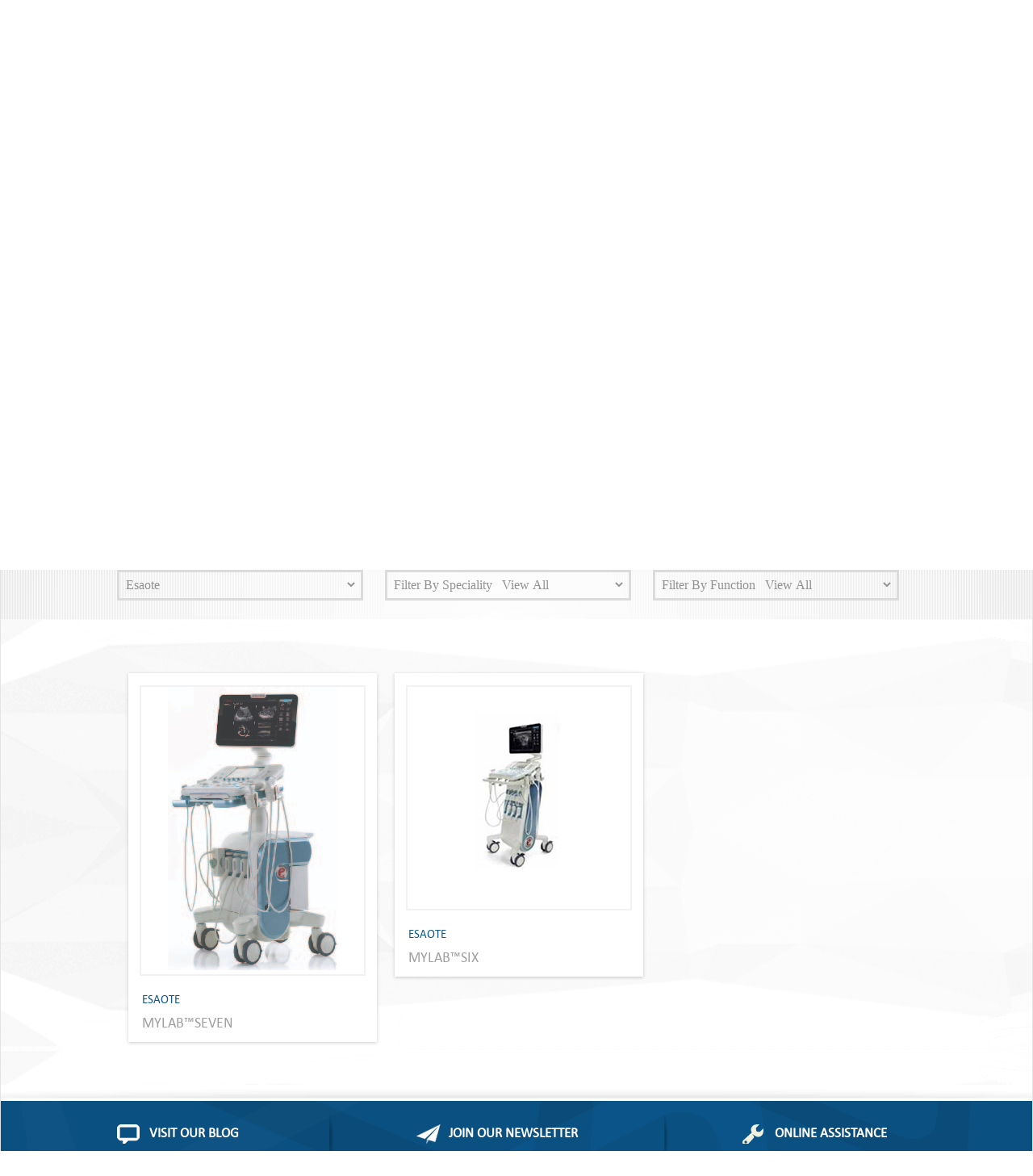

--- FILE ---
content_type: text/html; charset=utf-8
request_url: http://gannage.com.lb/Subsidiary/details/AlTajheezCo/8/?color=red&brandId=62
body_size: 42980
content:



<!DOCTYPE html>
<!--[if lt IE 7]>
<html class="no-js lt-ie9 lt-ie8 lt-ie7" lang="en">
<![endif]-->
<!--[if IE 7]>
<html class="no-js lt-ie9 lt-ie8" lang="en">
<![endif]-->
<!--[if IE 8]>
<html class="no-js lt-ie9" lang="en">
<![endif]-->
<html xmlns="http://www.w3.org/1999/xhtml" class="no-js" lang="en"  prefix="fb: http://www.facebook.com/2008/fbml">
<head><title>
	
    Gannage Holding - Subsidiary - Details

</title>
       <script type="text/javascript" src="/scripts/minjquery-1.11.1.js"></script>
       
    <script src="/Scripts/plugins.js" type="text/javascript"></script>

    <script type="text/javascript" src="http://maps.google.com/maps/api/js?sensor=false"></script>
    
    <script type="text/javascript" src="/scripts/scripts.min.js"></script>
    <link rel="stylesheet" href="/content/style/plugins.css">
    <link rel="stylesheet" href="/content/style/style.min.css">
    <link rel="icon" href="/content/images/icon.ico" type="image/x-icon"/>
  

    
    
<meta name="keywords" content="Wellness, Aesthetic, Dental, Medical, Lebanon, Beirut, Gannage, Company, holding, filler, botox, Societe Georges et Antoine Gannage, SGAG, Beauty, liposuction, laser, equipment, CT scan, CBCT, MRI, BCA, body composition analyzer, dermatology, dental chairs, autoclaves, " />
<meta name="description" content="Gannage Holding is an ambitious group of companies dedicated to the promotion, distribution, sales and maintenance of high tech equipment and products in the m..." />
<meta name="author" content="koein" />
<meta property="og:type" content="Website" />
<meta property="og:url" content="http://gannage.com.lb/Subsidiary/details/AlTajheezCo/8/?color=red&brandId=62" />
<meta property="og:description" content="Gannage Holding is an ambitious group of companies dedicated to the promotion, distribution, sales and maintenance of high tech equipment and products in the m..." />
<meta name="twitter:card" content="" />

<meta name="twitter:description" content="Gannage Holding is an ambitious group of companies dedicated to the promotion, distribution, sales and maintenance of high tech equipment and products in the m..." />

        <meta property="og:title" content="Gannage Holding - Subsidiary - Details"/>
    <meta name="twitter:title" content="Gannage Holding - Subsidiary - Details" /> 
    <script type="text/javascript">
// $(window).load(function () {
//        $('#subsItems').masonry({ itemSelector: '.SubsidiaryBrandColI' });
//    })
    $(document).ready(function () {
                var hashCod = window.location.hash;
                var href = window.location.href;
                var windwHref = href.indexOf('&page') != -1 ? href.split('&page')[0] : href;
                windwHref = windwHref.indexOf('#') != -1 ? windwHref.split('#')[0] : href;
                if (hashCod.length > 1) {
                    var page = hashCod.indexOf('#page=') != -1 ? hashCod.split('#page=')[1] : '';
                if (page != 0 && page != '')
                $('html, body').animate({ scrollTop: $(document).height() }, 1200);
                window.location.href = windwHref + '&page=' + page;
                }
                pageIndex = 0;
                $('html, body').animate({ scrollTop: $('.subsFiltersBItem').offset().top }, 1200);
    })
    </script>
<style>
.SubsidiaryBrandColI
{
    position: absolute;
    padding: 10px;
}
</style>
<link href="http://www.jqueryscript.net/css/jquerysctipttop.css" rel="stylesheet"
type="text/css">
<script src="/Scripts/pinterest_grid.js"></script>
<script>
$(document).ready(function () {

    $('#subsItems').pinterest_grid({
        no_columns: 3,
        padding_x: 10,
        padding_y: 10,
        margin_bottom: 28,
        single_column_breakpoint: 700
    });

});
</script>

<script>
  (function(i,s,o,g,r,a,m){i['GoogleAnalyticsObject']=r;i[r]=i[r]||function(){
  (i[r].q=i[r].q||[]).push(arguments)},i[r].l=1*new Date();a=s.createElement(o),
  m=s.getElementsByTagName(o)[0];a.async=1;a.src=g;m.parentNode.insertBefore(a,m)
  })(window,document,'script','//www.google-analytics.com/analytics.js','ga');

  ga('create', 'UA-43117050-35', 'auto');
  ga('send', 'pageview');

</script>
</head>
<body 
    class="proddetail"
>
<div id="fb-root"></div>
<script type="text/javascript">    (function (d, s, id) {
        var js, fjs = d.getElementsByTagName(s)[0];
        if (d.getElementById(id)) return;
        js = d.createElement(s); js.id = id;
        js.src = "//connect.facebook.net/en_US/sdk.js#xfbml=1&appId=613691028667049&version=v2.0";
        fjs.parentNode.insertBefore(js, fjs);
    } (document, 'script', 'facebook-jssdk'));</script>
    

<div class="outerWrapper">
	
<div class="headerOuter">
    <div class="headerLn1">
        <div class="headerTopShadow">
        </div>
        <div class="headerLn1Inner">
            <a href="/home/" class="logo">
                <img src="/content/images/logo.png" alt="Gannage Holding">
            </a>
            <div class="headerSocialRight ">
                <a class="goHome" href="/home/" title="home"></a>
                
                <a title="facebook" href="https://www.facebook.com/GannageHolding" target="_blank" class="headerSocialItem fbk  ">
                </a>
                
                <a title="Linkedin" href="https://www.linkedin.com/company/gannageholding/" target="_blank" class="headerSocialItem  In ">
                </a>
                
                <a title="Youtube" href="https://www.youtube.com/channel/UCW0IBlVfNwgIWIGuzSM_-aw" target="_blank" class="headerSocialItem   Ytb">
                </a>
                
                <div class="headerSocialItem Share">
                    <script type="text/javascript">
                        var addthis_pub = 'Gannage Holding';</script>
                    <script type="text/javascript" src="http://s7.addthis.com/js/152/addthis_widget.js"></script>
                    <a title="share page" href="http://www.addthis.com/bookmark.php" class="social_icon share" style=""
                        onmouseover="return addthis_open(this, '', '[URL]', '[TITLE]')" onmouseout="addthis_close()"
                        onclick="return addthis_sendto()"></a>
                </div>
            </div>
        </div>
    </div>
    <div class="headerLn2">
        <div class="headerLn2Inner adjustSpacing">
            <a onclick="window.location.href='/about/profile/'" href="/about/profile/"
                class="MenuItem  first inlineBlock">
                <div class="LeftFirstLn">
                </div>
                <div class="MenuItemTxt">
                    <table style="padding: 0px;border-spacing: 0px;border-collapse: separate;height:100%;width:100%;border:none;">
                        <tr>
                            <td style="veritcal-align:middle;">
                                ABOUT
                            </td>
                        </tr>
                    </table>
                </div>
            </a>
            <div class="MenuItem second selected inlineBlock">
                <div class="MenuItemTxt">
                    <table style="padding: 0px;border-spacing: 0px;border-collapse: separate;height:100%;width:100%;border:none;">
                        <tr>
                            <td style="veritcal-align:middle;">
                                SUBSIDIARIES
                            </td>
                        </tr>
                    </table>
                </div>
                <div class="subsidiariesSubMen">
                    
                    <a href="/Subsidiary/Medical/1/?color=blue"
                        class="subsidiariesSubMenItem" title="Medical">
                        
                        <div class="subsidiariesSubMenImg">
                            <img src="/Content/uploads/Subsidiary/141201065622586~subsidiariesSubMen1.png" alt="medical4"></div>
                        
                        <div class="subsidiariesSubMenLn">
                        </div>
                    </a>
                    
                    <a href="/Subsidiary/Pharma/9/?color="
                        class="subsidiariesSubMenItem" title="Pharma">
                        
                        <div class="subsidiariesSubMenLn">
                        </div>
                    </a>
                    
                    <a href="/Subsidiary/Dental/2/?color=green"
                        class="subsidiariesSubMenItem" title="Dental">
                        
                        <div class="subsidiariesSubMenImg">
                            <img src="/Content/uploads/Subsidiary/141124061303604~subsidiariesSubMen2.png" alt="Dental1"></div>
                        
                        <div class="subsidiariesSubMenLn">
                        </div>
                    </a>
                    
                    <a href="/Subsidiary/Wellness/3/?color=purple"
                        class="subsidiariesSubMenItem" title="Wellness">
                        
                        <div class="subsidiariesSubMenImg">
                            <img src="/Content/uploads/Subsidiary/141124061358651~subsidiariesSubMen3.png" alt="Wellness"></div>
                        
                        <div class="subsidiariesSubMenLn">
                        </div>
                    </a>
                    
                    <a href="/Subsidiary/AlTajheezCo/8/?color=red"
                        class="subsidiariesSubMenItem" title="AlTajheezCo">
                        
                        <div class="subsidiariesSubMenImg">
                            <img src="/Content/uploads/Subsidiary/141211105255953~subsidiariesSubMen4.png" alt=""></div>
                        
                        <div class="subsidiariesSubMenLn">
                        </div>
                    </a>
                    
                    
                </div>
            </div>
            <a onclick="window.location.href='/mediaRoom/'" href="/mediaRoom/"
                class="MenuItem  Fourth inlineBlock">
                <div class="MenuItemTxt">
                    <table style="padding: 0px;border-spacing: 0px;border-collapse: separate;height:100%;width:100%;border:none;">
                        <tr>
                            <td style="veritcal-align:middle;">
                                MEDIA ROOM
                            </td>
                        </tr>
                    </table>
                </div>
            </a><a onclick="window.location.href='/EventCalendar/'" href="/EventCalendar/"
                class="MenuItem  fifth inlineBlock">
                <div class="RightLastLn">
                </div>
                <div class="MenuItemTxt">
                    <table style="padding: 0px;border-spacing: 0px;border-collapse: separate;height:100%;width:100%;border:none;">
                        <tr>
                            <td style="veritcal-align:middle;">
                                EVENTS CALENDAR
                            </td>
                        </tr>
                    </table>
                </div>
            </a><a onclick="window.location.href='/weeklyTips/'" href="/weeklyTips/"
                class="MenuItem  third inlineBlock">
                <div class="MenuItemTxt">
                    <table style="padding: 0px;border-spacing: 0px;border-collapse: separate;height:100%;width:100%;border:none;">
                        <tr>
                            <td style="veritcal-align:middle;">
                                WEEKLY TIPS
                            </td>
                        </tr>
                    </table>
                </div>
            </a>
        </div>
        <div class="bottomMenuShadow">
        </div>
    </div>
</div>

	<div class="content red">
        
<h1 style="display:none;">Gannage Holding - Subsidiary - Details</h1>
    
<div class="breadCrumbs">
	<div class="breadCrumbsInner">
		<a href="/home/" class="breadCrumbItem">Home</a>
        
            <a href="/Subsidiary/AlTajheezCo/8/?color=red" class="breadCrumbItem">Subsidiaries</a>
		    <a href="/Subsidiary/AlTajheezCo/8/?color=red" class="breadCrumbItem last">Al Tajheez Co.</a>
            
	</div>
	<div class="breadCrumbsShad"></div>
</div>

    <div class="SunsidiaryContent">
        <div class="SunsidiaryTopContent">
            
<div class="subsidiaryTopInner">
    
    <div class="SunsidiaryTopSlides">
        <div class="swiper-wrapper">
            
            <div class="swiper-slide SunsidiaryTopSlideI">
                <div class="homeSlide1" data-stretch="/Content/uploads/Subsidiary/180410055447601~P1-T.jpg" title="">
                <img src="/Content/uploads/Subsidiary/180410055447601~P1-T.jpg" alt="">
                </div>
                <input class="SubsTxtTtl" type="hidden" value="AL TAJHEEZ CO. " />
                <input class="SubsTxtDesc" type="hidden" value="" />
            </div>
            
            <div class="swiper-slide SunsidiaryTopSlideI">
                <div class="homeSlide1" data-stretch="/Content/uploads/Subsidiary/180410055451828~P2-T.jpg" title="">
                <img src="/Content/uploads/Subsidiary/180410055451828~P2-T.jpg" alt="">
                </div>
                <input class="SubsTxtTtl" type="hidden" value="AL TAJHEEZ CO. " />
                <input class="SubsTxtDesc" type="hidden" value="" />
            </div>
            
            <div class="swiper-slide SunsidiaryTopSlideI">
                <div class="homeSlide1" data-stretch="/Content/uploads/Subsidiary/180410055456695~P3-T.jpg" title="">
                <img src="/Content/uploads/Subsidiary/180410055456695~P3-T.jpg" alt="">
                </div>
                <input class="SubsTxtTtl" type="hidden" value="AL TAJHEEZ CO. " />
                <input class="SubsTxtDesc" type="hidden" value="" />
            </div>
            
        </div>
        </div>
   
    <div class="SunsidiaryTopContentL">
    </div>
    <div class="SunsidiaryTopContentI">
        <div class="SunsidiaryTopInnerTxt">
            <div class="SunsidiaryTopInnerTtl">
                AL TAJHEEZ CO. </div>
            <div class="SunsidiaryTopInnerDesc">
                </div>
            <div class="subsidiaryTopArrows">
                <div class="subsidiaryALeft">
                </div>
                <div class="subsidiaryARight">
                </div>
            </div>
        </div>
    </div>
    
    <a href="/EventCalendar/?hdIds=8" class="eventsRightLnkSubs" title="Al Tajheez Co. ">
    </a>
    
</div>
<script type="text/javascript">
    $(document).ready(function () {
        $(".SunsidiaryTopInnerDesc").mCustomScrollbar();
    })
</script>

            <div class="subsidBrandFilter brandsDetsPg">
                <div class="subsidBrandsPgFilterInner">
                    <div class="subsFiltersBItem Second">
                        
                        <div class="subsFiltersBItemInput">
                            <select id="brandSelect" onchange="showMoreProductsByBrand()">
                                <option value="">Filter by Brand &nbsp;&nbsp;&nbsp;&nbsp;&nbsp;View All</option>
                                
                                <option value="78" >
                                    benq</option>
                                
                                <option value="47" >
                                    biodex</option>
                                
                                <option value="28" >
                                    biolitec</option>
                                
                                <option value="64" >
                                    bofa</option>
                                
                                <option value="50" >
                                    cebelia</option>
                                
                                <option value="32" >
                                    cheiron</option>
                                
                                <option value="26" >
                                    cosmed</option>
                                
                                <option value="14" >
                                    doctor smile</option>
                                
                                <option value="67" >
                                    egs</option>
                                
                                <option value="68" >
                                    envisiontec</option>
                                
                                <option value="62" selected>
                                    esaote</option>
                                
                                <option value="17" >
                                    euronda</option>
                                
                                <option value="15" >
                                    faro</option>
                                
                                <option value="30" >
                                    gemss</option>
                                
                                <option value="22" >
                                    IMS</option>
                                
                                <option value="36" >
                                    indiba</option>
                                
                                <option value="37" >
                                    LPG</option>
                                
                                <option value="42" >
                                    magic needle</option>
                                
                                <option value="38" >
                                    MBE</option>
                                
                                <option value="74" >
                                    mihm vogt</option>
                                
                                <option value="41" >
                                    phenix</option>
                                
                                <option value="61" >
                                    roland</option>
                                
                                <option value="75" >
                                    seiler</option>
                                
                                <option value="11" >
                                    shinhung</option>
                                
                                <option value="81" >
                                    siare</option>
                                
                                <option value="24" >
                                    sino mdt</option>
                                
                                <option value="82" >
                                    sitec</option>
                                
                                <option value="53" >
                                    sportarredo</option>
                                
                                <option value="27" >
                                    trismed</option>
                                
                                <option value="40" >
                                    ultratone</option>
                                
                                <option value="2" >
                                    vatech</option>
                                
                                <option value="49" >
                                    zimmer</option>
                                
                            </select>
                            
                        </div>
                    </div>
                    <div class="subsFiltersBItem">
                        
                        <div class="subsFiltersBItemInput">
                            
                            <select id="specSelect" onchange="showMoreProductsBySpeciality()">
                                <option value="">Filter by Speciality&nbsp;&nbsp; View All</option>
                                
                                <option value="1" >
                                dental imaging 
                                    


                                    </option>
                                
                                <option value="2" >
                                dental laser
                                    


                                    </option>
                                
                                <option value="3" >
                                dental led lights 
                                    


                                    </option>
                                
                                <option value="4" >
                                dental chairs
                                    


                                    </option>
                                
                                <option value="9" >
                                sterilization
                                    


                                    </option>
                                
                                <option value="13" >
                                imaging / xray
                                    


                                    </option>
                                
                                <option value="15" >
                                patient health care
                                    


                                    </option>
                                
                                <option value="16" >
                                body shaping
                                    


                                    </option>
                                
                                <option value="17" >
                                tanning
                                    


                                    </option>
                                
                                <option value="20" >
                                fillers
                                    


                                    </option>
                                
                                <option value="21" >
                                physiotherapy
                                    


                                    </option>
                                
                                <option value="23" >
                                sports
                                    


                                    </option>
                                
                                <option value="25" >
                                skin treatment 
                                    


                                    </option>
                                
                                <option value="28" >
                                dental laboratory
                                    


                                    </option>
                                
                            </select>
                        </div>
                    </div>
                    <div class="subsFiltersBItem Third" >
                        
                        <div class="subsFiltersBItemInput">
                            
                            <select id="functionSelect" onchange="showMoreProductsByFunction()">
                                <option value="">Filter by function &nbsp;&nbsp;View All</option>
                                
                                <option value="10" >
                                    anesthesia</option>
                                
                                <option value="11" >
                                    cardiopulmonary</option>
                                
                                <option value="12" >
                                    surgical lasers</option>
                                
                                <option value="13" >
                                    urology</option>
                                
                            </select>
                        </div>
                    </div>
                </div>
            </div>
        </div>
        <div class="SubsidiaryBrandIs">
            <div class="SubsidiaryBrandIsInner">
                <div id="subsItems" class="SubsidiaryBrandColIs">
                    
<a href="/Subsidiary/Product/MyLab™Seven/227?color=red"
    class="SubsidiaryBrandColI inlineBlock" title="MyLab™Seven">
    <div class="subsItemTopShad">
    </div>
    <div class="subsItemMidShad ">
        
        <div class="subsItemMidImg">
            <img src="/Content/uploads/Product/170323055344991~esaote my lab sevenweb.jpg" alt="">
            <div class="viewProdRoll">
            </div>
        </div>
        
        <div class="subsItemMidDesc">
            <div class="subsItemMidDescName">
                ESAOTE</div>
            <div class="subsItemMidDescPName">
                MYLAB™SEVEN</div>
            
        </div>
    </div>
    <div class="subsItemBtmShad">
    </div>
</a>

<a href="/Subsidiary/Product/MyLab™Six/226?color=red"
    class="SubsidiaryBrandColI inlineBlock" title="MyLab™Six">
    <div class="subsItemTopShad">
    </div>
    <div class="subsItemMidShad ">
        
        <div class="subsItemMidImg">
            <img src="/Content/uploads/Product/170320055649791~Mylab six.jpg" alt="">
            <div class="viewProdRoll">
            </div>
        </div>
        
        <div class="subsItemMidDesc">
            <div class="subsItemMidDescName">
                ESAOTE</div>
            <div class="subsItemMidDescPName">
                MYLAB™SIX</div>
            
        </div>
    </div>
    <div class="subsItemBtmShad">
    </div>
</a>

                </div>
                <input type="hidden" class="currentPage" value="0" />
                <div class="loader">
                </div>
                
            </div>
        </div>
    </div>
    <input type="hidden" id="NbPages" value="1" />
    <input type="hidden" id="specialityId" value="" />
    <input type="hidden" id="hdColor" value="red" />
    <input type="hidden" id="subsidiaryId" value="8" />
    <input type="hidden" id="hdMainRoute" value="http://gannage.com.lb/Subsidiary/details/AlTajheezCo/8/" />

    </div>
    
				<div class="MenuHoverOpac"></div>
        
    
<div class="footerOuter">
    <div class="footerLn1">
        <div class="topFooterShadow">
        </div>
        <div class="footerLn1Inner">
            <div class="footerLn1Items">
                <div class="footerLn1Item  footerLn1Item1">
                    <a href="/blog/" class="footerLn1ItemTxt">VISIT OUR BLOG</a>
                    <div class="footerItemRightShad">
                    </div>
                </div>
                <div onclick="openNewsletterFooter()" class="footerLn1Item footerLn1Item2">
                    <div class="footerLn1ItemTxt">
                        JOIN OUR NEWSLETTER</div>
                    <div class="footerItemRightShad">
                    </div>
                    <div class="footerJoinNewsletter">
                    </div>
                </div>
                <div onclick="openAssistFooter()" class="footerLn1Item footerLn1Item3">
                    <div class="footerLn1ItemTxt">
                        ONLINE ASSISTANCE</div>
                    <div class="footerJoinNewsletter">
                    </div>
                </div>
            </div>
        </div>
    </div>
    <div class="footerLn2">
        <div class="footerLn2Inner">
            <div class="FooterLn2Left">
                <a href="/privacyPolicy/" class="footerMenItem  first">
                    Privacy Policy
                    <div class="footerMenRightLn">
                    </div>
                </a><a href="/careers/" class="footerMenItem ">Careers<div
                    class="footerMenRightLn">
                </div>
                </a><a href="/sitemap/" class="footerMenItem ">Site Map
                    <div class="footerMenRightLn">
                    </div>
                </a><a href="/contact/" class="footerMenItem ">Contact</a>
            </div>
            <div class="footerLn2Right">
                <div class="footerRightsReserve">
                    All rights reserved.Copyright ©
                    2026</div>
                <a href="http://www.koein.com" target="_blank" title="koein" class="ByKoein"></a>
            </div>
        </div>
    </div>
    <div class="MenuHoverOpac">
    </div>
    
<div id="newsletterPp" class="newsletterFooterPopup">
    <div class="newsletterLeftColors">
    </div>
    <div class="newsletterFooterPopupInner">
        <div class="newsletterLeftInnerLTxt">
            <div class="newsletterLeftInnerLTxt1">
                STAY UPDATED</div>
            <div class="newsletterLeftInnerLTxt2">
                &amp; JOIN OUR<br />
                NEWSLETTER</div>
        </div>
        <div class="newsletterRight adjustSpacing">
            <div class="newsletterRightFormItems inlineBlock">
                <form action="/KMS/NewsLetterUser/Join/" name="frmJoin" method="post"
                id="frmJoin" class="frmJoin">
                <div class="contactFormItem">
                    <label for="name">
                        full name <span>*</span>
                        <div class="lblRightLn">
                        </div>
                    </label>
                    <div class="ContactFormItemInput">
                        <input type="text" name="name" id="name" required="1" />
                    </div>
                </div>
                <div class="contactFormItem">
                    <label for="email">
                        email <span>*</span>
                        <div class="lblRightLn">
                        </div>
                    </label>
                    <div class="ContactFormItemInput">
                        <input type="text" name="email" id="email" email="1" />
                    </div>
                </div>
                <div class="contactFormItem" style="z-index: 10;">
                    <label for="countryValue">
                        country <span>*</span>
                        <div class="lblRightLn">
                        </div>
                    </label>
                    <div class="ContactFormItemInput">
                        <input type="text" id="CountryNewsletter" />
                        <div class="countryoverlay countryoverlay4" style="display: none; top: auto; bottom: 36px;
                            height: 130px; padding-top: 7px; background-color: #f2f2f2;">
                        </div>
                        <input type="hidden" id="countryValue" name="country" value="" />
                    </div>
                </div>
                <div class="contactFormItem">
                    <label for="phone">
                        phone
                        <div class="lblRightLn">
                        </div>
                    </label>
                    <div class="ContactFormItemInput">
                        <input type="text" name="phone" id="phone" class="num" />
                    </div>
                </div>
                <div class="notification">
                    Please fill all fields</div>
                </form>
            </div>
            <div class="newsletterRightFormSendA inlineBlock">
                <div onclick="CloseNewsletterFooter()" class="closeNewsletterBtm">
                </div>
                <div class="closeNewsletterBtmReq">
                    <span>*</span>&nbsp;&nbsp;required</div>
                <input type="submit" value="JOIN" onclick="joinFrm(); return false;" />
                <div class="loader">
                </div>
            </div>
        </div>
        <div class="newsletterThanksMsg">
            <table style="padding: 0px;border-spacing: 0px;
    border-collapse: separate;height:166px;width:100%;border:none;">
                <tr>
                    <td style="vertical-align:middle;">
                        <div class="newsletterThanksInner">
                            <div class="newsletterThanks1">
                                THANK YOU</div>
                            <div class="newsletterThanks2">
                                YOU HAVE SUCCESSFULLY JOINED OUR NEWSLETTER</div>
                        </div>
                    </td>
                </tr>
            </table>
            <div class="closeThanksMsg" onclick="CloseNewsletterFooter()">
            </div>
        </div>
    </div>
</div>

<script type="text/javascript">

    // AutoComplete Js
    $(function () {


        //Newsletter Country
        $("#CountryNewsletter").autocomplete({
            source: '/kms/country/getjson',
            minLength: 0,
            autoFocus: true,
            appendTo: ".countryoverlay4",
            open: function (event, ui) {
                //addScrollToClass('.countryoverlay4');
                $(".countryoverlay4").mCustomScrollbar("destroy");
                $(".countryoverlay4").mCustomScrollbar()
                $("#ui-id-1,#ui-id-3").css("top", "0");
                $("#ui-id-1,#ui-id-3").css("left", "0");
                $(".countryoverlay4").css("display", "block");
            },
            close: function (event, ui) {
                $(".countryoverlay4").css("display", "none");
            },
            select: function (event, ui) {
                console.log(ui.item.label);
                $("#countryValue").val(ui.item.text);
                event.stopPropagation();
            }

        }).click(function () {
            if ($(".countryoverlay4").css("display") == "none") {
                $(this).autocomplete('search', "");
                //addScrollToClass('.countryoverlay4');
            }
            else {
                $(this).autocomplete('close')
                $('.countryoverlay4').mCustomScrollbar('close');
            }
        })

    });


</script>

<div id="OnlineAssist" class="newsletterFooterPopup">
    <div class="newsletterLeftColors">
    </div>
    <div class="newsletterFooterPopupInner">
        <div class="newsletterLeftInnerLTxt">
            <div class="newsletterLeftInnerLTxt1">
                OUR TEAM</div>
            <div class="newsletterLeftInnerLTxt2">
                IS ALWAYS AT
                <br />
                YOUR SERVICE</div>
        </div>
        <div class="newsletterRight adjustSpacing">
            <div class="newsletterRightFormItems inlineBlock">
                <form id="joinOurTeam" name="joinOurTeam" class="joinOurTeam" method="post" action="/Home/JoinOurTeam">
                <div class="contactFormItem">
                    <label for="fullname">
                        full name <span>*</span>
                        <div class="lblRightLn">
                        </div>
                    </label>
                    <div class="ContactFormItemInput">
                        <input type="text" name="fullname" id="fullname" required="1" />
                    </div>
                </div>
                <div class="contactFormItem">
                    <label for="email">
                        email <span>*</span>
                        <div class="lblRightLn">
                        </div>
                    </label>
                    <div class="ContactFormItemInput">
                        <input type="text" name="email" id="email" email="1" />
                    </div>
                </div>
                <div class="contactFormItem" style="z-index: 10;">
                    <label for="teamCategoryId">
                        category <span>*</span>
                        <div class="lblRightLn">
                        </div>
                    </label>
                    <div class="ContactFormItemInput">
                        <input type="text" id="CategoryAssist" />
                        <div class="countryoverlay countryoverlay12" style="display: none; top: auto; bottom: 36px;
                            box-shadow: none; width: 245px; height: 130px; padding-top: 7px; background-color: #f2f2f2;
                            border: none">
                        </div>
                        <input type="hidden" id="categoryAssitValue" name="teamCategoryId" value="" />
                    </div>
                </div>
                <div style="z-index: 10" class="contactFormItem">
                    <label for="countryId">
                        country <span>*</span>
                        <div class="lblRightLn">
                        </div>
                    </label>
                    <div class="ContactFormItemInput">
                        <input type="text" id="CountryAssist" />
                        <div class="countryoverlay countryoverlay5" style="display: none; top: auto; bottom: 36px;
                            height: 160px; padding-top: 7px; background-color: #f2f2f2;">
                        </div>
                        <input type="hidden" id="countryAssitValue" name="countryId" value="" />
                    </div>
                </div>
                <div class="contactFormItem message2">
                    <label for="message">
                        message
                    </label>
                    <div class="ContactFormItemInput">
                        <textarea name="message" id="message"></textarea>
                    </div>
                </div>
                <div class="notification">
                    Please Fill all required fields.</div>
                </form>
            </div>
            <div class="newsletterRightFormSendA inlineBlock">
                <div onclick="CloseAssistFooter()" class="closeNewsletterBtm">
                </div>
                <div class="closeNewsletterBtmReq">
                    <span>*</span>&nbsp;&nbsp;required</div>
                <input type="submit" value="SEND" onclick="joinOurTeamfrm(); return false;" />
                <div class="loader">
                </div>
            </div>
        </div>
        <div class="newsletterThanksMsg">
            <table style="padding: 0px;border-spacing: 0px;
    border-collapse: separate;height:140px;width:100%;border:none;">
                <tr>
                    <td style="veritcal-align:middle;">
                        <div class="newsletterThanksInner">
                            <div class="newsletterThanks1">
                                THANK YOU</div>
                            <div class="newsletterThanks2">
                                YOUR MESSAGE HAS BEEN SENT WE WILL GET BACK TO YOU SOON.</div>
                        </div>
                    </td>
                </tr>
            </table>
            <div class="closeThanksMsg" onclick="CloseAssistFooter()">
            </div>
        </div>
    </div>
</div>

<script type="text/javascript">

    // AutoComplete Js
    $(function () {


        //Newsletter Country
        $("#CountryAssist").autocomplete({
            source: '/kms/country/getjson',
            minLength: 0,
            autoFocus: true,
            appendTo: ".countryoverlay5",
            open: function (event, ui) {
                //addScrollToClass('.countryoverlay4');
                $(".countryoverlay5").mCustomScrollbar("destroy");
                $(".countryoverlay5").mCustomScrollbar()
                $("#ui-id-1,#ui-id-2").css("top", "0");
                $("#ui-id-1,#ui-id-2").css("left", "0");
                $(".countryoverlay5").css("display", "block");
            },
            close: function (event, ui) {
                $(".countryoverlay5").css("display", "none");
            },
            select: function (event, ui) {
                console.log(ui.item.label);
                $("#countryAssitValue").val(ui.item.text);
                event.stopPropagation();
            }

        }).click(function () {
            if ($(".countryoverlay5").css("display") == "none") {
                $(this).autocomplete('search', "");
                //addScrollToClass('.countryoverlay4');
            }
            else {
                $(this).autocomplete('close')
                $('.countryoverlay5').mCustomScrollbar('close');
            }
        })


        //Newsletter Country
        $("#CategoryAssist").autocomplete({
            source: '/kms/Subsidiary/getjson',
            minLength: 0,
            autoFocus: true,
            appendTo: ".countryoverlay12",
            open: function (event, ui) {
                $(".countryoverlay12").mCustomScrollbar("destroy");
                $(".countryoverlay12").mCustomScrollbar()
                $("#ui-id-1,#ui-id-3").css("top", "0");
                $("#ui-id-1,#ui-id-3").css("left", "0");
                $(".countryoverlay12").css("display", "block");
            },
            close: function (event, ui) {
                $(".countryoverlay12").css("display", "none");
            },
            select: function (event, ui) {
                $("#categoryAssitValue").val(ui.item.text);
                event.stopPropagation();
            }

        }).click(function () {
            if ($(".countryoverlay12").css("display") == "none") {
                $(this).autocomplete('search', "");
            }
            else {
                $(this).autocomplete('close')
                $('.countryoverlay12').mCustomScrollbar('close');
            }
        })

    });


</script>

</div>

 </div>
 <input type="hidden" id="routeUrl" value="/" />
</body>
</html>


--- FILE ---
content_type: text/css
request_url: http://gannage.com.lb/content/style/plugins.css
body_size: 86514
content:
/*idangerous.swiper.css*/
.swiper-container{margin:0 auto;position:relative;overflow:hidden;-webkit-backface-visibility:hidden;-moz-backface-visibility:hidden;-ms-backface-visibility:hidden;-o-backface-visibility:hidden;backface-visibility:hidden;z-index:1}.swiper-wrapper{position:relative;width:100%;-webkit-transition-property:-webkit-transform,left,top;-webkit-transition-duration:0s;-webkit-transform:translate3d(0,0,0);-webkit-transition-timing-function:ease;-moz-transition-property:-moz-transform,left,top;-moz-transition-duration:0s;-moz-transform:translate3d(0,0,0);-moz-transition-timing-function:ease;-o-transition-property:-o-transform,left,top;-o-transition-duration:0s;-o-transition-timing-function:ease;-o-transform:translate(0,0);-ms-transition-property:-ms-transform,left,top;-ms-transition-duration:0s;-ms-transform:translate3d(0,0,0);-ms-transition-timing-function:ease;transition-property:transform,left,top;transition-duration:0s;transform:translate3d(0,0,0);transition-timing-function:ease;-webkit-box-sizing:content-box;-moz-box-sizing:content-box;box-sizing:content-box}.swiper-free-mode>.swiper-wrapper{-webkit-transition-timing-function:ease-out;-moz-transition-timing-function:ease-out;-ms-transition-timing-function:ease-out;-o-transition-timing-function:ease-out;transition-timing-function:ease-out;margin:0 auto}.swiper-slide{float:left}.swiper-wp8-horizontal{-ms-touch-action:pan-y}.swiper-wp8-vertical{-ms-touch-action:pan-x}
/*jquery.mCustomScrollbar.css*/
.mCustomScrollbar{-ms-touch-action:none;touch-action:none}.mCustomScrollbar.mCS_no_scrollbar{-ms-touch-action:auto;touch-action:auto}.mCustomScrollBox{position:relative;overflow:hidden;height:100%;max-width:100%;outline:0;direction:ltr}.mCSB_container{overflow:hidden;width:auto;height:auto}.mCSB_inside>.mCSB_container{margin-right:30px}.mCSB_container.mCS_no_scrollbar_y.mCS_y_hidden{margin-right:0}.mCS-dir-rtl>.mCSB_inside>.mCSB_container{margin-right:0;margin-left:30px}.mCS-dir-rtl>.mCSB_inside>.mCSB_container.mCS_no_scrollbar_y.mCS_y_hidden{margin-left:0}.mCSB_scrollTools{position:absolute;width:16px;height:auto;left:auto;top:0;right:0;bottom:0}.mCSB_outside+.mCSB_scrollTools{right:-26px}.mCS-dir-rtl>.mCSB_inside>.mCSB_scrollTools,.mCS-dir-rtl>.mCSB_outside+.mCSB_scrollTools{right:auto;left:0}.mCS-dir-rtl>.mCSB_outside+.mCSB_scrollTools{left:-26px}.mCSB_scrollTools .mCSB_draggerContainer{position:absolute;top:0;left:0;bottom:0;right:0;height:auto}.mCSB_scrollTools a+.mCSB_draggerContainer{margin:20px 0}.mCSB_scrollTools .mCSB_draggerRail{width:2px;height:100%;margin:0 auto;-webkit-border-radius:16px;-moz-border-radius:16px;border-radius:16px}.mCSB_scrollTools .mCSB_dragger{cursor:pointer;width:100%;height:30px;z-index:1}.mCSB_scrollTools .mCSB_dragger .mCSB_dragger_bar{position:relative;width:4px;height:100%;margin:0 auto;-webkit-border-radius:16px;-moz-border-radius:16px;border-radius:16px;text-align:center}.mCSB_scrollTools_vertical.mCSB_scrollTools_onDrag_expand .mCSB_dragger.mCSB_dragger_onDrag_expanded .mCSB_dragger_bar,.mCSB_scrollTools_vertical.mCSB_scrollTools_onDrag_expand .mCSB_draggerContainer:hover .mCSB_dragger .mCSB_dragger_bar{width:12px}.mCSB_scrollTools_vertical.mCSB_scrollTools_onDrag_expand .mCSB_dragger.mCSB_dragger_onDrag_expanded+.mCSB_draggerRail,.mCSB_scrollTools_vertical.mCSB_scrollTools_onDrag_expand .mCSB_draggerContainer:hover .mCSB_draggerRail{width:8px}.mCSB_scrollTools .mCSB_buttonDown,.mCSB_scrollTools .mCSB_buttonUp{display:block;position:absolute;height:20px;width:100%;overflow:hidden;margin:0 auto;cursor:pointer}.mCSB_scrollTools .mCSB_buttonDown{bottom:0}.mCSB_horizontal.mCSB_inside>.mCSB_container{margin-right:0;margin-bottom:30px}.mCSB_horizontal.mCSB_outside>.mCSB_container{min-height:100%}.mCSB_horizontal>.mCSB_container.mCS_no_scrollbar_x.mCS_x_hidden{margin-bottom:0}.mCSB_scrollTools.mCSB_scrollTools_horizontal{width:auto;height:16px;top:auto;right:0;bottom:0;left:0}.mCustomScrollBox+.mCSB_scrollTools+.mCSB_scrollTools.mCSB_scrollTools_horizontal,.mCustomScrollBox+.mCSB_scrollTools.mCSB_scrollTools_horizontal{bottom:-26px}.mCSB_scrollTools.mCSB_scrollTools_horizontal a+.mCSB_draggerContainer{margin:0 20px}.mCSB_scrollTools.mCSB_scrollTools_horizontal .mCSB_draggerRail{width:100%;height:2px;margin:7px 0}.mCSB_scrollTools.mCSB_scrollTools_horizontal .mCSB_dragger{width:30px;height:100%;left:0}.mCSB_scrollTools.mCSB_scrollTools_horizontal .mCSB_dragger .mCSB_dragger_bar{width:100%;height:4px;margin:6px auto}.mCSB_scrollTools_horizontal.mCSB_scrollTools_onDrag_expand .mCSB_dragger.mCSB_dragger_onDrag_expanded .mCSB_dragger_bar,.mCSB_scrollTools_horizontal.mCSB_scrollTools_onDrag_expand .mCSB_draggerContainer:hover .mCSB_dragger .mCSB_dragger_bar{height:12px;margin:2px auto}.mCSB_scrollTools_horizontal.mCSB_scrollTools_onDrag_expand .mCSB_dragger.mCSB_dragger_onDrag_expanded+.mCSB_draggerRail,.mCSB_scrollTools_horizontal.mCSB_scrollTools_onDrag_expand .mCSB_draggerContainer:hover .mCSB_draggerRail{height:8px;margin:4px 0}.mCSB_scrollTools.mCSB_scrollTools_horizontal .mCSB_buttonLeft,.mCSB_scrollTools.mCSB_scrollTools_horizontal .mCSB_buttonRight{display:block;position:absolute;width:20px;height:100%;overflow:hidden;margin:0 auto;cursor:pointer}.mCSB_scrollTools.mCSB_scrollTools_horizontal .mCSB_buttonLeft{left:0}.mCSB_scrollTools.mCSB_scrollTools_horizontal .mCSB_buttonRight{right:0}.mCSB_container_wrapper{position:absolute;height:auto;width:auto;overflow:hidden;top:0;left:0;right:0;bottom:0;margin-right:30px;margin-bottom:30px}.mCSB_container_wrapper>.mCSB_container{padding-right:30px;padding-bottom:30px}.mCSB_vertical_horizontal>.mCSB_scrollTools.mCSB_scrollTools_vertical{bottom:20px}.mCSB_vertical_horizontal>.mCSB_scrollTools.mCSB_scrollTools_horizontal{right:20px}.mCSB_container_wrapper.mCS_no_scrollbar_x.mCS_x_hidden+.mCSB_scrollTools.mCSB_scrollTools_vertical{bottom:0}.mCS-dir-rtl>.mCustomScrollBox.mCSB_vertical_horizontal.mCSB_inside>.mCSB_scrollTools.mCSB_scrollTools_horizontal,.mCSB_container_wrapper.mCS_no_scrollbar_y.mCS_y_hidden+.mCSB_scrollTools~.mCSB_scrollTools.mCSB_scrollTools_horizontal{right:0}.mCS-dir-rtl>.mCustomScrollBox.mCSB_vertical_horizontal.mCSB_inside>.mCSB_scrollTools.mCSB_scrollTools_horizontal{left:20px}.mCS-dir-rtl>.mCustomScrollBox.mCSB_vertical_horizontal.mCSB_inside>.mCSB_container_wrapper.mCS_no_scrollbar_y.mCS_y_hidden+.mCSB_scrollTools~.mCSB_scrollTools.mCSB_scrollTools_horizontal{left:0}.mCS-dir-rtl>.mCSB_inside>.mCSB_container_wrapper{margin-right:0;margin-left:30px}.mCSB_container_wrapper.mCS_no_scrollbar_y.mCS_y_hidden>.mCSB_container{padding-right:0;-webkit-box-sizing:border-box;-moz-box-sizing:border-box;box-sizing:border-box}.mCSB_container_wrapper.mCS_no_scrollbar_x.mCS_x_hidden>.mCSB_container{padding-bottom:0;-webkit-box-sizing:border-box;-moz-box-sizing:border-box;box-sizing:border-box}.mCustomScrollBox.mCSB_vertical_horizontal.mCSB_inside>.mCSB_container_wrapper.mCS_no_scrollbar_y.mCS_y_hidden{margin-right:0;margin-left:0}.mCustomScrollBox.mCSB_vertical_horizontal.mCSB_inside>.mCSB_container_wrapper.mCS_no_scrollbar_x.mCS_x_hidden{margin-bottom:0}.mCSB_scrollTools,.mCSB_scrollTools .mCSB_buttonDown,.mCSB_scrollTools .mCSB_buttonLeft,.mCSB_scrollTools .mCSB_buttonRight,.mCSB_scrollTools .mCSB_buttonUp,.mCSB_scrollTools .mCSB_dragger .mCSB_dragger_bar{-webkit-transition:opacity .2s ease-in-out,background-color .2s ease-in-out;-moz-transition:opacity .2s ease-in-out,background-color .2s ease-in-out;-o-transition:opacity .2s ease-in-out,background-color .2s ease-in-out;transition:opacity .2s ease-in-out,background-color .2s ease-in-out}.mCSB_scrollTools_horizontal.mCSB_scrollTools_onDrag_expand .mCSB_draggerRail,.mCSB_scrollTools_horizontal.mCSB_scrollTools_onDrag_expand .mCSB_dragger_bar,.mCSB_scrollTools_vertical.mCSB_scrollTools_onDrag_expand .mCSB_draggerRail,.mCSB_scrollTools_vertical.mCSB_scrollTools_onDrag_expand .mCSB_dragger_bar{-webkit-transition:width .2s ease-out .2s,height .2s ease-out .2s,margin-left .2s ease-out .2s,margin-right .2s ease-out .2s,margin-top .2s ease-out .2s,margin-bottom .2s ease-out .2s,opacity .2s ease-in-out,background-color .2s ease-in-out;-moz-transition:width .2s ease-out .2s,height .2s ease-out .2s,margin-left .2s ease-out .2s,margin-right .2s ease-out .2s,margin-top .2s ease-out .2s,margin-bottom .2s ease-out .2s,opacity .2s ease-in-out,background-color .2s ease-in-out;-o-transition:width .2s ease-out .2s,height .2s ease-out .2s,margin-left .2s ease-out .2s,margin-right .2s ease-out .2s,margin-top .2s ease-out .2s,margin-bottom .2s ease-out .2s,opacity .2s ease-in-out,background-color .2s ease-in-out;transition:width .2s ease-out .2s,height .2s ease-out .2s,margin-left .2s ease-out .2s,margin-right .2s ease-out .2s,margin-top .2s ease-out .2s,margin-bottom .2s ease-out .2s,opacity .2s ease-in-out,background-color .2s ease-in-out}.mCSB_scrollTools{opacity:.75;filter:"alpha(opacity=75)";-ms-filter:"alpha(opacity=75)"}.mCS-autoHide>.mCustomScrollBox>.mCSB_scrollTools,.mCS-autoHide>.mCustomScrollBox~.mCSB_scrollTools{opacity:0;filter:"alpha(opacity=0)";-ms-filter:"alpha(opacity=0)"}.mCS-autoHide:hover>.mCustomScrollBox>.mCSB_scrollTools,.mCS-autoHide:hover>.mCustomScrollBox~.mCSB_scrollTools,.mCustomScrollBox:hover>.mCSB_scrollTools,.mCustomScrollBox:hover~.mCSB_scrollTools,.mCustomScrollbar>.mCustomScrollBox>.mCSB_scrollTools.mCSB_scrollTools_onDrag,.mCustomScrollbar>.mCustomScrollBox~.mCSB_scrollTools.mCSB_scrollTools_onDrag{opacity:1;filter:"alpha(opacity=100)";-ms-filter:"alpha(opacity=100)"}.mCSB_scrollTools .mCSB_draggerRail{background-color:#000;background-color:rgba(0,0,0,.4);filter:"alpha(opacity=40)";-ms-filter:"alpha(opacity=40)"}.mCSB_scrollTools .mCSB_dragger .mCSB_dragger_bar{background-color:#fff;background-color:rgba(255,255,255,.75);filter:"alpha(opacity=75)";-ms-filter:"alpha(opacity=75)"}.mCSB_scrollTools .mCSB_dragger:hover .mCSB_dragger_bar{background-color:#fff;background-color:rgba(255,255,255,.85);filter:"alpha(opacity=85)";-ms-filter:"alpha(opacity=85)"}.mCSB_scrollTools .mCSB_dragger.mCSB_dragger_onDrag .mCSB_dragger_bar,.mCSB_scrollTools .mCSB_dragger:active .mCSB_dragger_bar{background-color:#fff;background-color:rgba(255,255,255,.9);filter:"alpha(opacity=90)";-ms-filter:"alpha(opacity=90)"}.mCSB_scrollTools .mCSB_buttonDown,.mCSB_scrollTools .mCSB_buttonLeft,.mCSB_scrollTools .mCSB_buttonRight,.mCSB_scrollTools .mCSB_buttonUp{background-image:url(mCSB_buttons.png);background-repeat:no-repeat;opacity:.4;filter:"alpha(opacity=40)";-ms-filter:"alpha(opacity=40)"}.mCSB_scrollTools .mCSB_buttonUp{background-position:0 0}.mCSB_scrollTools .mCSB_buttonDown{background-position:0 -20px}.mCSB_scrollTools .mCSB_buttonLeft{background-position:0 -40px}.mCSB_scrollTools .mCSB_buttonRight{background-position:0 -56px}.mCSB_scrollTools .mCSB_buttonDown:hover,.mCSB_scrollTools .mCSB_buttonLeft:hover,.mCSB_scrollTools .mCSB_buttonRight:hover,.mCSB_scrollTools .mCSB_buttonUp:hover{opacity:.75;filter:"alpha(opacity=75)";-ms-filter:"alpha(opacity=75)"}.mCSB_scrollTools .mCSB_buttonDown:active,.mCSB_scrollTools .mCSB_buttonLeft:active,.mCSB_scrollTools .mCSB_buttonRight:active,.mCSB_scrollTools .mCSB_buttonUp:active{opacity:.9;filter:"alpha(opacity=90)";-ms-filter:"alpha(opacity=90)"}.mCS-dark.mCSB_scrollTools .mCSB_draggerRail{background-color:#000;background-color:rgba(0,0,0,.15)}.mCS-dark.mCSB_scrollTools .mCSB_dragger .mCSB_dragger_bar{background-color:#000;background-color:rgba(0,0,0,.75)}.mCS-dark.mCSB_scrollTools .mCSB_dragger:hover .mCSB_dragger_bar{background-color:rgba(0,0,0,.85)}.mCS-dark.mCSB_scrollTools .mCSB_dragger.mCSB_dragger_onDrag .mCSB_dragger_bar,.mCS-dark.mCSB_scrollTools .mCSB_dragger:active .mCSB_dragger_bar{background-color:rgba(0,0,0,.9)}.mCS-dark.mCSB_scrollTools .mCSB_buttonUp{background-position:-80px 0}.mCS-dark.mCSB_scrollTools .mCSB_buttonDown{background-position:-80px -20px}.mCS-dark.mCSB_scrollTools .mCSB_buttonLeft{background-position:-80px -40px}.mCS-dark.mCSB_scrollTools .mCSB_buttonRight{background-position:-80px -56px}.mCS-dark-2.mCSB_scrollTools .mCSB_draggerRail,.mCS-light-2.mCSB_scrollTools .mCSB_draggerRail{width:4px;background-color:#fff;background-color:rgba(255,255,255,.1);-webkit-border-radius:1px;-moz-border-radius:1px;border-radius:1px}.mCS-dark-2.mCSB_scrollTools .mCSB_dragger .mCSB_dragger_bar,.mCS-light-2.mCSB_scrollTools .mCSB_dragger .mCSB_dragger_bar{width:4px;background-color:#fff;background-color:rgba(255,255,255,.75);-webkit-border-radius:1px;-moz-border-radius:1px;border-radius:1px}.mCS-dark-2.mCSB_scrollTools_horizontal .mCSB_dragger .mCSB_dragger_bar,.mCS-dark-2.mCSB_scrollTools_horizontal .mCSB_draggerRail,.mCS-light-2.mCSB_scrollTools_horizontal .mCSB_dragger .mCSB_dragger_bar,.mCS-light-2.mCSB_scrollTools_horizontal .mCSB_draggerRail{width:100%;height:4px;margin:6px auto}.mCS-light-2.mCSB_scrollTools .mCSB_dragger:hover .mCSB_dragger_bar{background-color:#fff;background-color:rgba(255,255,255,.85)}.mCS-light-2.mCSB_scrollTools .mCSB_dragger.mCSB_dragger_onDrag .mCSB_dragger_bar,.mCS-light-2.mCSB_scrollTools .mCSB_dragger:active .mCSB_dragger_bar{background-color:#fff;background-color:rgba(255,255,255,.9)}.mCS-light-2.mCSB_scrollTools .mCSB_buttonUp{background-position:-32px 0}.mCS-light-2.mCSB_scrollTools .mCSB_buttonDown{background-position:-32px -20px}.mCS-light-2.mCSB_scrollTools .mCSB_buttonLeft{background-position:-40px -40px}.mCS-light-2.mCSB_scrollTools .mCSB_buttonRight{background-position:-40px -56px}.mCS-dark-2.mCSB_scrollTools .mCSB_draggerRail{background-color:#000;background-color:rgba(0,0,0,.1);-webkit-border-radius:1px;-moz-border-radius:1px;border-radius:1px}.mCS-dark-2.mCSB_scrollTools .mCSB_dragger .mCSB_dragger_bar{background-color:#000;background-color:rgba(0,0,0,.75);-webkit-border-radius:1px;-moz-border-radius:1px;border-radius:1px}.mCS-dark-2.mCSB_scrollTools .mCSB_dragger:hover .mCSB_dragger_bar{background-color:#000;background-color:rgba(0,0,0,.85)}.mCS-dark-2.mCSB_scrollTools .mCSB_dragger.mCSB_dragger_onDrag .mCSB_dragger_bar,.mCS-dark-2.mCSB_scrollTools .mCSB_dragger:active .mCSB_dragger_bar{background-color:#000;background-color:rgba(0,0,0,.9)}.mCS-dark-2.mCSB_scrollTools .mCSB_buttonUp{background-position:-112px 0}.mCS-dark-2.mCSB_scrollTools .mCSB_buttonDown{background-position:-112px -20px}.mCS-dark-2.mCSB_scrollTools .mCSB_buttonLeft{background-position:-120px -40px}.mCS-dark-2.mCSB_scrollTools .mCSB_buttonRight{background-position:-120px -56px}.mCS-dark-thick.mCSB_scrollTools .mCSB_draggerRail,.mCS-light-thick.mCSB_scrollTools .mCSB_draggerRail{width:4px;background-color:#fff;background-color:rgba(255,255,255,.1);-webkit-border-radius:2px;-moz-border-radius:2px;border-radius:2px}.mCS-dark-thick.mCSB_scrollTools .mCSB_dragger .mCSB_dragger_bar,.mCS-light-thick.mCSB_scrollTools .mCSB_dragger .mCSB_dragger_bar{width:6px;background-color:#fff;background-color:rgba(255,255,255,.75);-webkit-border-radius:2px;-moz-border-radius:2px;border-radius:2px}.mCS-dark-thick.mCSB_scrollTools_horizontal .mCSB_draggerRail,.mCS-light-thick.mCSB_scrollTools_horizontal .mCSB_draggerRail{width:100%;height:4px;margin:6px 0}.mCS-dark-thick.mCSB_scrollTools_horizontal .mCSB_dragger .mCSB_dragger_bar,.mCS-light-thick.mCSB_scrollTools_horizontal .mCSB_dragger .mCSB_dragger_bar{width:100%;height:6px;margin:5px auto}.mCS-light-thick.mCSB_scrollTools .mCSB_dragger:hover .mCSB_dragger_bar{background-color:#fff;background-color:rgba(255,255,255,.85)}.mCS-light-thick.mCSB_scrollTools .mCSB_dragger.mCSB_dragger_onDrag .mCSB_dragger_bar,.mCS-light-thick.mCSB_scrollTools .mCSB_dragger:active .mCSB_dragger_bar{background-color:#fff;background-color:rgba(255,255,255,.9)}.mCS-light-thick.mCSB_scrollTools .mCSB_buttonUp{background-position:-16px 0}.mCS-light-thick.mCSB_scrollTools .mCSB_buttonDown{background-position:-16px -20px}.mCS-light-thick.mCSB_scrollTools .mCSB_buttonLeft{background-position:-20px -40px}.mCS-light-thick.mCSB_scrollTools .mCSB_buttonRight{background-position:-20px -56px}.mCS-dark-thick.mCSB_scrollTools .mCSB_draggerRail{background-color:#000;background-color:rgba(0,0,0,.1);-webkit-border-radius:2px;-moz-border-radius:2px;border-radius:2px}.mCS-dark-thick.mCSB_scrollTools .mCSB_dragger .mCSB_dragger_bar{background-color:#000;background-color:rgba(0,0,0,.75);-webkit-border-radius:2px;-moz-border-radius:2px;border-radius:2px}.mCS-dark-thick.mCSB_scrollTools .mCSB_dragger:hover .mCSB_dragger_bar{background-color:#000;background-color:rgba(0,0,0,.85)}.mCS-dark-thick.mCSB_scrollTools .mCSB_dragger.mCSB_dragger_onDrag .mCSB_dragger_bar,.mCS-dark-thick.mCSB_scrollTools .mCSB_dragger:active .mCSB_dragger_bar{background-color:#000;background-color:rgba(0,0,0,.9)}.mCS-dark-thick.mCSB_scrollTools .mCSB_buttonUp{background-position:-96px 0}.mCS-dark-thick.mCSB_scrollTools .mCSB_buttonDown{background-position:-96px -20px}.mCS-dark-thick.mCSB_scrollTools .mCSB_buttonLeft{background-position:-100px -40px}.mCS-dark-thick.mCSB_scrollTools .mCSB_buttonRight{background-position:-100px -56px}.mCS-light-thin.mCSB_scrollTools .mCSB_draggerRail{background-color:#fff;background-color:rgba(255,255,255,.1)}.mCS-dark-thin.mCSB_scrollTools .mCSB_dragger .mCSB_dragger_bar,.mCS-light-thin.mCSB_scrollTools .mCSB_dragger .mCSB_dragger_bar{width:2px}.mCS-dark-thin.mCSB_scrollTools_horizontal .mCSB_draggerRail,.mCS-light-thin.mCSB_scrollTools_horizontal .mCSB_draggerRail{width:100%}.mCS-dark-thin.mCSB_scrollTools_horizontal .mCSB_dragger .mCSB_dragger_bar,.mCS-light-thin.mCSB_scrollTools_horizontal .mCSB_dragger .mCSB_dragger_bar{width:100%;height:2px;margin:7px auto}.mCS-dark-thin.mCSB_scrollTools .mCSB_draggerRail{background-color:#000;background-color:rgba(0,0,0,.15)}.mCS-dark-thin.mCSB_scrollTools .mCSB_dragger .mCSB_dragger_bar{background-color:#000;background-color:rgba(0,0,0,.75)}.mCS-dark-thin.mCSB_scrollTools .mCSB_dragger:hover .mCSB_dragger_bar{background-color:#000;background-color:rgba(0,0,0,.85)}.mCS-dark-thin.mCSB_scrollTools .mCSB_dragger.mCSB_dragger_onDrag .mCSB_dragger_bar,.mCS-dark-thin.mCSB_scrollTools .mCSB_dragger:active .mCSB_dragger_bar{background-color:#000;background-color:rgba(0,0,0,.9)}.mCS-dark-thin.mCSB_scrollTools .mCSB_buttonUp{background-position:-80px 0}.mCS-dark-thin.mCSB_scrollTools .mCSB_buttonDown{background-position:-80px -20px}.mCS-dark-thin.mCSB_scrollTools .mCSB_buttonLeft{background-position:-80px -40px}.mCS-dark-thin.mCSB_scrollTools .mCSB_buttonRight{background-position:-80px -56px}.mCS-rounded.mCSB_scrollTools .mCSB_draggerRail{background-color:#fff;background-color:rgba(255,255,255,.15)}.mCS-rounded-dark.mCSB_scrollTools .mCSB_dragger,.mCS-rounded-dots-dark.mCSB_scrollTools .mCSB_dragger,.mCS-rounded-dots.mCSB_scrollTools .mCSB_dragger,.mCS-rounded.mCSB_scrollTools .mCSB_dragger{height:14px}.mCS-rounded-dark.mCSB_scrollTools .mCSB_dragger .mCSB_dragger_bar,.mCS-rounded-dots-dark.mCSB_scrollTools .mCSB_dragger .mCSB_dragger_bar,.mCS-rounded-dots.mCSB_scrollTools .mCSB_dragger .mCSB_dragger_bar,.mCS-rounded.mCSB_scrollTools .mCSB_dragger .mCSB_dragger_bar{width:14px;margin:0 1px}.mCS-rounded-dark.mCSB_scrollTools_horizontal .mCSB_dragger,.mCS-rounded-dots-dark.mCSB_scrollTools_horizontal .mCSB_dragger,.mCS-rounded-dots.mCSB_scrollTools_horizontal .mCSB_dragger,.mCS-rounded.mCSB_scrollTools_horizontal .mCSB_dragger{width:14px}.mCS-rounded-dark.mCSB_scrollTools_horizontal .mCSB_dragger .mCSB_dragger_bar,.mCS-rounded-dots-dark.mCSB_scrollTools_horizontal .mCSB_dragger .mCSB_dragger_bar,.mCS-rounded-dots.mCSB_scrollTools_horizontal .mCSB_dragger .mCSB_dragger_bar,.mCS-rounded.mCSB_scrollTools_horizontal .mCSB_dragger .mCSB_dragger_bar{height:14px;margin:1px 0}.mCS-rounded-dark.mCSB_scrollTools_vertical.mCSB_scrollTools_onDrag_expand .mCSB_dragger.mCSB_dragger_onDrag_expanded .mCSB_dragger_bar,.mCS-rounded-dark.mCSB_scrollTools_vertical.mCSB_scrollTools_onDrag_expand .mCSB_draggerContainer:hover .mCSB_dragger .mCSB_dragger_bar,.mCS-rounded.mCSB_scrollTools_vertical.mCSB_scrollTools_onDrag_expand .mCSB_dragger.mCSB_dragger_onDrag_expanded .mCSB_dragger_bar,.mCS-rounded.mCSB_scrollTools_vertical.mCSB_scrollTools_onDrag_expand .mCSB_draggerContainer:hover .mCSB_dragger .mCSB_dragger_bar{width:16px;height:16px;margin:-1px 0}.mCS-rounded-dark.mCSB_scrollTools_vertical.mCSB_scrollTools_onDrag_expand .mCSB_dragger.mCSB_dragger_onDrag_expanded+.mCSB_draggerRail,.mCS-rounded-dark.mCSB_scrollTools_vertical.mCSB_scrollTools_onDrag_expand .mCSB_draggerContainer:hover .mCSB_draggerRail,.mCS-rounded.mCSB_scrollTools_vertical.mCSB_scrollTools_onDrag_expand .mCSB_dragger.mCSB_dragger_onDrag_expanded+.mCSB_draggerRail,.mCS-rounded.mCSB_scrollTools_vertical.mCSB_scrollTools_onDrag_expand .mCSB_draggerContainer:hover .mCSB_draggerRail{width:4px}.mCS-rounded-dark.mCSB_scrollTools_horizontal.mCSB_scrollTools_onDrag_expand .mCSB_dragger.mCSB_dragger_onDrag_expanded .mCSB_dragger_bar,.mCS-rounded-dark.mCSB_scrollTools_horizontal.mCSB_scrollTools_onDrag_expand .mCSB_draggerContainer:hover .mCSB_dragger .mCSB_dragger_bar,.mCS-rounded.mCSB_scrollTools_horizontal.mCSB_scrollTools_onDrag_expand .mCSB_dragger.mCSB_dragger_onDrag_expanded .mCSB_dragger_bar,.mCS-rounded.mCSB_scrollTools_horizontal.mCSB_scrollTools_onDrag_expand .mCSB_draggerContainer:hover .mCSB_dragger .mCSB_dragger_bar{height:16px;width:16px;margin:0 -1px}.mCS-rounded-dark.mCSB_scrollTools_horizontal.mCSB_scrollTools_onDrag_expand .mCSB_dragger.mCSB_dragger_onDrag_expanded+.mCSB_draggerRail,.mCS-rounded-dark.mCSB_scrollTools_horizontal.mCSB_scrollTools_onDrag_expand .mCSB_draggerContainer:hover .mCSB_draggerRail,.mCS-rounded.mCSB_scrollTools_horizontal.mCSB_scrollTools_onDrag_expand .mCSB_dragger.mCSB_dragger_onDrag_expanded+.mCSB_draggerRail,.mCS-rounded.mCSB_scrollTools_horizontal.mCSB_scrollTools_onDrag_expand .mCSB_draggerContainer:hover .mCSB_draggerRail{height:4px;margin:6px 0}.mCS-rounded.mCSB_scrollTools .mCSB_buttonUp{background-position:0 -72px}.mCS-rounded.mCSB_scrollTools .mCSB_buttonDown{background-position:0 -92px}.mCS-rounded.mCSB_scrollTools .mCSB_buttonLeft{background-position:0 -112px}.mCS-rounded.mCSB_scrollTools .mCSB_buttonRight{background-position:0 -128px}.mCS-rounded-dark.mCSB_scrollTools .mCSB_dragger .mCSB_dragger_bar,.mCS-rounded-dots-dark.mCSB_scrollTools .mCSB_dragger .mCSB_dragger_bar{background-color:#000;background-color:rgba(0,0,0,.75)}.mCS-rounded-dark.mCSB_scrollTools .mCSB_draggerRail{background-color:#000;background-color:rgba(0,0,0,.15)}.mCS-rounded-dark.mCSB_scrollTools .mCSB_dragger:hover .mCSB_dragger_bar,.mCS-rounded-dots-dark.mCSB_scrollTools .mCSB_dragger:hover .mCSB_dragger_bar{background-color:#000;background-color:rgba(0,0,0,.85)}.mCS-rounded-dark.mCSB_scrollTools .mCSB_dragger.mCSB_dragger_onDrag .mCSB_dragger_bar,.mCS-rounded-dark.mCSB_scrollTools .mCSB_dragger:active .mCSB_dragger_bar,.mCS-rounded-dots-dark.mCSB_scrollTools .mCSB_dragger.mCSB_dragger_onDrag .mCSB_dragger_bar,.mCS-rounded-dots-dark.mCSB_scrollTools .mCSB_dragger:active .mCSB_dragger_bar{background-color:#000;background-color:rgba(0,0,0,.9)}.mCS-rounded-dark.mCSB_scrollTools .mCSB_buttonUp{background-position:-80px -72px}.mCS-rounded-dark.mCSB_scrollTools .mCSB_buttonDown{background-position:-80px -92px}.mCS-rounded-dark.mCSB_scrollTools .mCSB_buttonLeft{background-position:-80px -112px}.mCS-rounded-dark.mCSB_scrollTools .mCSB_buttonRight{background-position:-80px -128px}.mCS-rounded-dots-dark.mCSB_scrollTools_vertical .mCSB_draggerRail,.mCS-rounded-dots.mCSB_scrollTools_vertical .mCSB_draggerRail{width:4px}.mCS-rounded-dots-dark.mCSB_scrollTools .mCSB_draggerRail,.mCS-rounded-dots-dark.mCSB_scrollTools_horizontal .mCSB_draggerRail,.mCS-rounded-dots.mCSB_scrollTools .mCSB_draggerRail,.mCS-rounded-dots.mCSB_scrollTools_horizontal .mCSB_draggerRail{background-color:transparent;background-position:center}.mCS-rounded-dots-dark.mCSB_scrollTools .mCSB_draggerRail,.mCS-rounded-dots.mCSB_scrollTools .mCSB_draggerRail{background-image:url([data-uri]);background-repeat:repeat-y;opacity:.3;filter:"alpha(opacity=30)";-ms-filter:"alpha(opacity=30)"}.mCS-rounded-dots-dark.mCSB_scrollTools_horizontal .mCSB_draggerRail,.mCS-rounded-dots.mCSB_scrollTools_horizontal .mCSB_draggerRail{height:4px;margin:6px 0;background-repeat:repeat-x}.mCS-rounded-dots.mCSB_scrollTools .mCSB_buttonUp{background-position:-16px -72px}.mCS-rounded-dots.mCSB_scrollTools .mCSB_buttonDown{background-position:-16px -92px}.mCS-rounded-dots.mCSB_scrollTools .mCSB_buttonLeft{background-position:-20px -112px}.mCS-rounded-dots.mCSB_scrollTools .mCSB_buttonRight{background-position:-20px -128px}.mCS-rounded-dots-dark.mCSB_scrollTools .mCSB_draggerRail{background-image:url([data-uri])}.mCS-rounded-dots-dark.mCSB_scrollTools .mCSB_buttonUp{background-position:-96px -72px}.mCS-rounded-dots-dark.mCSB_scrollTools .mCSB_buttonDown{background-position:-96px -92px}.mCS-rounded-dots-dark.mCSB_scrollTools .mCSB_buttonLeft{background-position:-100px -112px}.mCS-rounded-dots-dark.mCSB_scrollTools .mCSB_buttonRight{background-position:-100px -128px}.mCS-3d-dark.mCSB_scrollTools .mCSB_dragger .mCSB_dragger_bar,.mCS-3d-thick-dark.mCSB_scrollTools .mCSB_dragger .mCSB_dragger_bar,.mCS-3d-thick.mCSB_scrollTools .mCSB_dragger .mCSB_dragger_bar,.mCS-3d.mCSB_scrollTools .mCSB_dragger .mCSB_dragger_bar{background-repeat:repeat-y;background-image:-moz-linear-gradient(left,rgba(255,255,255,.5) 0,rgba(255,255,255,0) 100%);background-image:-webkit-gradient(linear,left top,right top,color-stop(0,rgba(255,255,255,.5)),color-stop(100%,rgba(255,255,255,0)));background-image:-webkit-linear-gradient(left,rgba(255,255,255,.5) 0,rgba(255,255,255,0) 100%);background-image:-o-linear-gradient(left,rgba(255,255,255,.5) 0,rgba(255,255,255,0) 100%);background-image:-ms-linear-gradient(left,rgba(255,255,255,.5) 0,rgba(255,255,255,0) 100%);background-image:linear-gradient(to right,rgba(255,255,255,.5) 0,rgba(255,255,255,0) 100%)}.mCS-3d-dark.mCSB_scrollTools_horizontal .mCSB_dragger .mCSB_dragger_bar,.mCS-3d-thick-dark.mCSB_scrollTools_horizontal .mCSB_dragger .mCSB_dragger_bar,.mCS-3d-thick.mCSB_scrollTools_horizontal .mCSB_dragger .mCSB_dragger_bar,.mCS-3d.mCSB_scrollTools_horizontal .mCSB_dragger .mCSB_dragger_bar{background-repeat:repeat-x;background-image:-moz-linear-gradient(top,rgba(255,255,255,.5) 0,rgba(255,255,255,0) 100%);background-image:-webkit-gradient(linear,left top,left bottom,color-stop(0,rgba(255,255,255,.5)),color-stop(100%,rgba(255,255,255,0)));background-image:-webkit-linear-gradient(top,rgba(255,255,255,.5) 0,rgba(255,255,255,0) 100%);background-image:-o-linear-gradient(top,rgba(255,255,255,.5) 0,rgba(255,255,255,0) 100%);background-image:-ms-linear-gradient(top,rgba(255,255,255,.5) 0,rgba(255,255,255,0) 100%);background-image:linear-gradient(to bottom,rgba(255,255,255,.5) 0,rgba(255,255,255,0) 100%)}.mCS-3d-dark.mCSB_scrollTools_vertical .mCSB_dragger,.mCS-3d.mCSB_scrollTools_vertical .mCSB_dragger{height:70px}.mCS-3d-dark.mCSB_scrollTools_horizontal .mCSB_dragger,.mCS-3d.mCSB_scrollTools_horizontal .mCSB_dragger{width:70px}.mCS-3d-dark.mCSB_scrollTools,.mCS-3d.mCSB_scrollTools{opacity:1;filter:"alpha(opacity=30)";-ms-filter:"alpha(opacity=30)"}.mCS-3d-dark.mCSB_scrollTools .mCSB_dragger .mCSB_dragger_bar,.mCS-3d-dark.mCSB_scrollTools .mCSB_draggerRail,.mCS-3d.mCSB_scrollTools .mCSB_dragger .mCSB_dragger_bar,.mCS-3d.mCSB_scrollTools .mCSB_draggerRail{-webkit-border-radius:16px;-moz-border-radius:16px;border-radius:16px}.mCS-3d-dark.mCSB_scrollTools .mCSB_draggerRail,.mCS-3d.mCSB_scrollTools .mCSB_draggerRail{width:8px;background-color:#000;background-color:rgba(0,0,0,.2);box-shadow:inset 1px 0 1px rgba(0,0,0,.5),inset -1px 0 1px rgba(255,255,255,.2)}.mCS-3d-dark.mCSB_scrollTools .mCSB_dragger .mCSB_dragger_bar,.mCS-3d-dark.mCSB_scrollTools .mCSB_dragger.mCSB_dragger_onDrag .mCSB_dragger_bar,.mCS-3d-dark.mCSB_scrollTools .mCSB_dragger:active .mCSB_dragger_bar,.mCS-3d-dark.mCSB_scrollTools .mCSB_dragger:hover .mCSB_dragger_bar,.mCS-3d.mCSB_scrollTools .mCSB_dragger .mCSB_dragger_bar,.mCS-3d.mCSB_scrollTools .mCSB_dragger.mCSB_dragger_onDrag .mCSB_dragger_bar,.mCS-3d.mCSB_scrollTools .mCSB_dragger:active .mCSB_dragger_bar,.mCS-3d.mCSB_scrollTools .mCSB_dragger:hover .mCSB_dragger_bar{background-color:#555}.mCS-3d-dark.mCSB_scrollTools .mCSB_dragger .mCSB_dragger_bar,.mCS-3d.mCSB_scrollTools .mCSB_dragger .mCSB_dragger_bar{width:8px}.mCS-3d-dark.mCSB_scrollTools_horizontal .mCSB_draggerRail,.mCS-3d.mCSB_scrollTools_horizontal .mCSB_draggerRail{width:100%;height:8px;margin:4px 0;box-shadow:inset 0 1px 1px rgba(0,0,0,.5),inset 0 -1px 1px rgba(255,255,255,.2)}.mCS-3d-dark.mCSB_scrollTools_horizontal .mCSB_dragger .mCSB_dragger_bar,.mCS-3d.mCSB_scrollTools_horizontal .mCSB_dragger .mCSB_dragger_bar{width:100%;height:8px;margin:4px auto}.mCS-3d.mCSB_scrollTools .mCSB_buttonUp{background-position:-32px -72px}.mCS-3d.mCSB_scrollTools .mCSB_buttonDown{background-position:-32px -92px}.mCS-3d.mCSB_scrollTools .mCSB_buttonLeft{background-position:-40px -112px}.mCS-3d.mCSB_scrollTools .mCSB_buttonRight{background-position:-40px -128px}.mCS-3d-dark.mCSB_scrollTools .mCSB_draggerRail{background-color:#000;background-color:rgba(0,0,0,.1);box-shadow:inset 1px 0 1px rgba(0,0,0,.1)}.mCS-3d-dark.mCSB_scrollTools_horizontal .mCSB_draggerRail{box-shadow:inset 0 1px 1px rgba(0,0,0,.1)}.mCS-3d-dark.mCSB_scrollTools .mCSB_buttonUp{background-position:-112px -72px}.mCS-3d-dark.mCSB_scrollTools .mCSB_buttonDown{background-position:-112px -92px}.mCS-3d-dark.mCSB_scrollTools .mCSB_buttonLeft{background-position:-120px -112px}.mCS-3d-dark.mCSB_scrollTools .mCSB_buttonRight{background-position:-120px -128px}.mCS-3d-thick-dark.mCSB_scrollTools,.mCS-3d-thick.mCSB_scrollTools{opacity:1;filter:"alpha(opacity=30)";-ms-filter:"alpha(opacity=30)"}.mCS-3d-thick-dark.mCSB_scrollTools,.mCS-3d-thick-dark.mCSB_scrollTools .mCSB_draggerContainer,.mCS-3d-thick.mCSB_scrollTools,.mCS-3d-thick.mCSB_scrollTools .mCSB_draggerContainer{-webkit-border-radius:7px;-moz-border-radius:7px;border-radius:7px}.mCS-3d-thick-dark.mCSB_scrollTools .mCSB_dragger .mCSB_dragger_bar,.mCS-3d-thick.mCSB_scrollTools .mCSB_dragger .mCSB_dragger_bar{-webkit-border-radius:5px;-moz-border-radius:5px;border-radius:5px}.mCSB_inside+.mCS-3d-thick-dark.mCSB_scrollTools_vertical,.mCSB_inside+.mCS-3d-thick.mCSB_scrollTools_vertical{right:1px}.mCS-3d-thick-dark.mCSB_scrollTools_vertical,.mCS-3d-thick.mCSB_scrollTools_vertical{box-shadow:inset 1px 0 1px rgba(0,0,0,.1),inset 0 0 14px rgba(0,0,0,.5)}.mCS-3d-thick-dark.mCSB_scrollTools_horizontal,.mCS-3d-thick.mCSB_scrollTools_horizontal{bottom:1px;box-shadow:inset 0 1px 1px rgba(0,0,0,.1),inset 0 0 14px rgba(0,0,0,.5)}.mCS-3d-thick-dark.mCSB_scrollTools .mCSB_dragger .mCSB_dragger_bar,.mCS-3d-thick.mCSB_scrollTools .mCSB_dragger .mCSB_dragger_bar{box-shadow:inset 1px 0 0 rgba(255,255,255,.4);width:12px;margin:2px;position:absolute;height:auto;top:0;bottom:0;left:0;right:0}.mCS-3d-thick-dark.mCSB_scrollTools_horizontal .mCSB_dragger .mCSB_dragger_bar,.mCS-3d-thick.mCSB_scrollTools_horizontal .mCSB_dragger .mCSB_dragger_bar{box-shadow:inset 0 1px 0 rgba(255,255,255,.4)}.mCS-3d-thick.mCSB_scrollTools .mCSB_dragger .mCSB_dragger_bar,.mCS-3d-thick.mCSB_scrollTools .mCSB_dragger.mCSB_dragger_onDrag .mCSB_dragger_bar,.mCS-3d-thick.mCSB_scrollTools .mCSB_dragger:active .mCSB_dragger_bar,.mCS-3d-thick.mCSB_scrollTools .mCSB_dragger:hover .mCSB_dragger_bar{background-color:#555}.mCS-3d-thick-dark.mCSB_scrollTools_horizontal .mCSB_dragger .mCSB_dragger_bar,.mCS-3d-thick.mCSB_scrollTools_horizontal .mCSB_dragger .mCSB_dragger_bar{height:12px;width:auto}.mCS-3d-thick.mCSB_scrollTools .mCSB_draggerContainer{background-color:#000;background-color:rgba(0,0,0,.05);box-shadow:inset 1px 1px 16px rgba(0,0,0,.1)}.mCS-3d-thick.mCSB_scrollTools .mCSB_draggerRail{background-color:transparent}.mCS-3d-thick.mCSB_scrollTools .mCSB_buttonUp{background-position:-32px -72px}.mCS-3d-thick.mCSB_scrollTools .mCSB_buttonDown{background-position:-32px -92px}.mCS-3d-thick.mCSB_scrollTools .mCSB_buttonLeft{background-position:-40px -112px}.mCS-3d-thick.mCSB_scrollTools .mCSB_buttonRight{background-position:-40px -128px}.mCS-3d-thick-dark.mCSB_scrollTools{box-shadow:inset 0 0 14px rgba(0,0,0,.2)}.mCS-3d-thick-dark.mCSB_scrollTools_horizontal{box-shadow:inset 0 1px 1px rgba(0,0,0,.1),inset 0 0 14px rgba(0,0,0,.2)}.mCS-3d-thick-dark.mCSB_scrollTools .mCSB_dragger .mCSB_dragger_bar{box-shadow:inset 1px 0 0 rgba(255,255,255,.4),inset -1px 0 0 rgba(0,0,0,.2)}.mCS-3d-thick-dark.mCSB_scrollTools_horizontal .mCSB_dragger .mCSB_dragger_bar{box-shadow:inset 0 1px 0 rgba(255,255,255,.4),inset 0 -1px 0 rgba(0,0,0,.2)}.mCS-3d-thick-dark.mCSB_scrollTools .mCSB_dragger .mCSB_dragger_bar,.mCS-3d-thick-dark.mCSB_scrollTools .mCSB_dragger.mCSB_dragger_onDrag .mCSB_dragger_bar,.mCS-3d-thick-dark.mCSB_scrollTools .mCSB_dragger:active .mCSB_dragger_bar,.mCS-3d-thick-dark.mCSB_scrollTools .mCSB_dragger:hover .mCSB_dragger_bar{background-color:#777}.mCS-3d-thick-dark.mCSB_scrollTools .mCSB_draggerContainer{background-color:#fff;background-color:rgba(0,0,0,.05);box-shadow:inset 1px 1px 16px rgba(0,0,0,.1)}.mCS-3d-thick-dark.mCSB_scrollTools .mCSB_draggerRail{background-color:transparent}.mCS-3d-thick-dark.mCSB_scrollTools .mCSB_buttonUp{background-position:-112px -72px}.mCS-3d-thick-dark.mCSB_scrollTools .mCSB_buttonDown{background-position:-112px -92px}.mCS-3d-thick-dark.mCSB_scrollTools .mCSB_buttonLeft{background-position:-120px -112px}.mCS-3d-thick-dark.mCSB_scrollTools .mCSB_buttonRight{background-position:-120px -128px}.mCSB_outside+.mCS-minimal-dark.mCSB_scrollTools_vertical,.mCSB_outside+.mCS-minimal.mCSB_scrollTools_vertical{right:0;margin:12px 0}.mCustomScrollBox.mCS-minimal+.mCSB_scrollTools+.mCSB_scrollTools.mCSB_scrollTools_horizontal,.mCustomScrollBox.mCS-minimal+.mCSB_scrollTools.mCSB_scrollTools_horizontal,.mCustomScrollBox.mCS-minimal-dark+.mCSB_scrollTools+.mCSB_scrollTools.mCSB_scrollTools_horizontal,.mCustomScrollBox.mCS-minimal-dark+.mCSB_scrollTools.mCSB_scrollTools_horizontal{bottom:0;margin:0 12px}.mCS-dir-rtl>.mCSB_outside+.mCS-minimal-dark.mCSB_scrollTools_vertical,.mCS-dir-rtl>.mCSB_outside+.mCS-minimal.mCSB_scrollTools_vertical{left:0;right:auto}.mCS-minimal-dark.mCSB_scrollTools .mCSB_draggerRail,.mCS-minimal.mCSB_scrollTools .mCSB_draggerRail{background-color:transparent}.mCS-minimal-dark.mCSB_scrollTools_vertical .mCSB_dragger,.mCS-minimal.mCSB_scrollTools_vertical .mCSB_dragger{height:50px}.mCS-minimal-dark.mCSB_scrollTools_horizontal .mCSB_dragger,.mCS-minimal.mCSB_scrollTools_horizontal .mCSB_dragger{width:50px}.mCS-minimal.mCSB_scrollTools .mCSB_dragger .mCSB_dragger_bar{background-color:#fff;background-color:rgba(255,255,255,.2);filter:"alpha(opacity=20)";-ms-filter:"alpha(opacity=20)"}.mCS-minimal.mCSB_scrollTools .mCSB_dragger.mCSB_dragger_onDrag .mCSB_dragger_bar,.mCS-minimal.mCSB_scrollTools .mCSB_dragger:active .mCSB_dragger_bar{background-color:#fff;background-color:rgba(255,255,255,.5);filter:"alpha(opacity=50)";-ms-filter:"alpha(opacity=50)"}.mCS-minimal-dark.mCSB_scrollTools .mCSB_dragger .mCSB_dragger_bar{background-color:#000;background-color:rgba(0,0,0,.2);filter:"alpha(opacity=20)";-ms-filter:"alpha(opacity=20)"}.mCS-minimal-dark.mCSB_scrollTools .mCSB_dragger.mCSB_dragger_onDrag .mCSB_dragger_bar,.mCS-minimal-dark.mCSB_scrollTools .mCSB_dragger:active .mCSB_dragger_bar{background-color:#000;background-color:rgba(0,0,0,.5);filter:"alpha(opacity=50)";-ms-filter:"alpha(opacity=50)"}.mCS-dark-3.mCSB_scrollTools .mCSB_draggerRail,.mCS-light-3.mCSB_scrollTools .mCSB_draggerRail{width:6px;background-color:#000;background-color:rgba(0,0,0,.2)}.mCS-dark-3.mCSB_scrollTools .mCSB_dragger .mCSB_dragger_bar,.mCS-light-3.mCSB_scrollTools .mCSB_dragger .mCSB_dragger_bar{width:6px}.mCS-dark-3.mCSB_scrollTools_horizontal .mCSB_dragger .mCSB_dragger_bar,.mCS-dark-3.mCSB_scrollTools_horizontal .mCSB_draggerRail,.mCS-light-3.mCSB_scrollTools_horizontal .mCSB_dragger .mCSB_dragger_bar,.mCS-light-3.mCSB_scrollTools_horizontal .mCSB_draggerRail{width:100%;height:6px;margin:5px 0}.mCS-dark-3.mCSB_scrollTools_vertical.mCSB_scrollTools_onDrag_expand .mCSB_dragger.mCSB_dragger_onDrag_expanded+.mCSB_draggerRail,.mCS-dark-3.mCSB_scrollTools_vertical.mCSB_scrollTools_onDrag_expand .mCSB_draggerContainer:hover .mCSB_draggerRail,.mCS-light-3.mCSB_scrollTools_vertical.mCSB_scrollTools_onDrag_expand .mCSB_dragger.mCSB_dragger_onDrag_expanded+.mCSB_draggerRail,.mCS-light-3.mCSB_scrollTools_vertical.mCSB_scrollTools_onDrag_expand .mCSB_draggerContainer:hover .mCSB_draggerRail{width:12px}.mCS-dark-3.mCSB_scrollTools_horizontal.mCSB_scrollTools_onDrag_expand .mCSB_dragger.mCSB_dragger_onDrag_expanded+.mCSB_draggerRail,.mCS-dark-3.mCSB_scrollTools_horizontal.mCSB_scrollTools_onDrag_expand .mCSB_draggerContainer:hover .mCSB_draggerRail,.mCS-light-3.mCSB_scrollTools_horizontal.mCSB_scrollTools_onDrag_expand .mCSB_dragger.mCSB_dragger_onDrag_expanded+.mCSB_draggerRail,.mCS-light-3.mCSB_scrollTools_horizontal.mCSB_scrollTools_onDrag_expand .mCSB_draggerContainer:hover .mCSB_draggerRail{height:12px;margin:2px 0}.mCS-light-3.mCSB_scrollTools .mCSB_buttonUp{background-position:-32px -72px}.mCS-light-3.mCSB_scrollTools .mCSB_buttonDown{background-position:-32px -92px}.mCS-light-3.mCSB_scrollTools .mCSB_buttonLeft{background-position:-40px -112px}.mCS-light-3.mCSB_scrollTools .mCSB_buttonRight{background-position:-40px -128px}.mCS-dark-3.mCSB_scrollTools .mCSB_dragger .mCSB_dragger_bar{background-color:#000;background-color:rgba(0,0,0,.75)}.mCS-dark-3.mCSB_scrollTools .mCSB_dragger:hover .mCSB_dragger_bar{background-color:#000;background-color:rgba(0,0,0,.85)}.mCS-dark-3.mCSB_scrollTools .mCSB_dragger.mCSB_dragger_onDrag .mCSB_dragger_bar,.mCS-dark-3.mCSB_scrollTools .mCSB_dragger:active .mCSB_dragger_bar{background-color:#000;background-color:rgba(0,0,0,.9)}.mCS-dark-3.mCSB_scrollTools .mCSB_draggerRail{background-color:#000;background-color:rgba(0,0,0,.1)}.mCS-dark-3.mCSB_scrollTools .mCSB_buttonUp{background-position:-112px -72px}.mCS-dark-3.mCSB_scrollTools .mCSB_buttonDown{background-position:-112px -92px}.mCS-dark-3.mCSB_scrollTools .mCSB_buttonLeft{background-position:-120px -112px}.mCS-dark-3.mCSB_scrollTools .mCSB_buttonRight{background-position:-120px -128px}.mCS-inset-2-dark.mCSB_scrollTools .mCSB_draggerRail,.mCS-inset-2.mCSB_scrollTools .mCSB_draggerRail,.mCS-inset-3-dark.mCSB_scrollTools .mCSB_draggerRail,.mCS-inset-3.mCSB_scrollTools .mCSB_draggerRail,.mCS-inset-dark.mCSB_scrollTools .mCSB_draggerRail,.mCS-inset.mCSB_scrollTools .mCSB_draggerRail{width:12px;background-color:#000;background-color:rgba(0,0,0,.2)}.mCS-inset-2-dark.mCSB_scrollTools .mCSB_dragger .mCSB_dragger_bar,.mCS-inset-2.mCSB_scrollTools .mCSB_dragger .mCSB_dragger_bar,.mCS-inset-3-dark.mCSB_scrollTools .mCSB_dragger .mCSB_dragger_bar,.mCS-inset-3.mCSB_scrollTools .mCSB_dragger .mCSB_dragger_bar,.mCS-inset-dark.mCSB_scrollTools .mCSB_dragger .mCSB_dragger_bar,.mCS-inset.mCSB_scrollTools .mCSB_dragger .mCSB_dragger_bar{width:6px;margin:3px 5px;position:absolute;height:auto;top:0;bottom:0;left:0;right:0}.mCS-inset-2-dark.mCSB_scrollTools_horizontal .mCSB_dragger .mCSB_dragger_bar,.mCS-inset-2.mCSB_scrollTools_horizontal .mCSB_dragger .mCSB_dragger_bar,.mCS-inset-3-dark.mCSB_scrollTools_horizontal .mCSB_dragger .mCSB_dragger_bar,.mCS-inset-3.mCSB_scrollTools_horizontal .mCSB_dragger .mCSB_dragger_bar,.mCS-inset-dark.mCSB_scrollTools_horizontal .mCSB_dragger .mCSB_dragger_bar,.mCS-inset.mCSB_scrollTools_horizontal .mCSB_dragger .mCSB_dragger_bar{height:6px;margin:5px 3px;position:absolute;width:auto;top:0;bottom:0;left:0;right:0}.mCS-inset-2-dark.mCSB_scrollTools_horizontal .mCSB_draggerRail,.mCS-inset-2.mCSB_scrollTools_horizontal .mCSB_draggerRail,.mCS-inset-3-dark.mCSB_scrollTools_horizontal .mCSB_draggerRail,.mCS-inset-3.mCSB_scrollTools_horizontal .mCSB_draggerRail,.mCS-inset-dark.mCSB_scrollTools_horizontal .mCSB_draggerRail,.mCS-inset.mCSB_scrollTools_horizontal .mCSB_draggerRail{width:100%;height:12px;margin:2px 0}.mCS-inset-2.mCSB_scrollTools .mCSB_buttonUp,.mCS-inset-3.mCSB_scrollTools .mCSB_buttonUp,.mCS-inset.mCSB_scrollTools .mCSB_buttonUp{background-position:-32px -72px}.mCS-inset-2.mCSB_scrollTools .mCSB_buttonDown,.mCS-inset-3.mCSB_scrollTools .mCSB_buttonDown,.mCS-inset.mCSB_scrollTools .mCSB_buttonDown{background-position:-32px -92px}.mCS-inset-2.mCSB_scrollTools .mCSB_buttonLeft,.mCS-inset-3.mCSB_scrollTools .mCSB_buttonLeft,.mCS-inset.mCSB_scrollTools .mCSB_buttonLeft{background-position:-40px -112px}.mCS-inset-2.mCSB_scrollTools .mCSB_buttonRight,.mCS-inset-3.mCSB_scrollTools .mCSB_buttonRight,.mCS-inset.mCSB_scrollTools .mCSB_buttonRight{background-position:-40px -128px}.mCS-inset-2-dark.mCSB_scrollTools .mCSB_dragger .mCSB_dragger_bar,.mCS-inset-3-dark.mCSB_scrollTools .mCSB_dragger .mCSB_dragger_bar,.mCS-inset-dark.mCSB_scrollTools .mCSB_dragger .mCSB_dragger_bar{background-color:#000;background-color:rgba(0,0,0,.75)}.mCS-inset-2-dark.mCSB_scrollTools .mCSB_dragger:hover .mCSB_dragger_bar,.mCS-inset-3-dark.mCSB_scrollTools .mCSB_dragger:hover .mCSB_dragger_bar,.mCS-inset-dark.mCSB_scrollTools .mCSB_dragger:hover .mCSB_dragger_bar{background-color:#000;background-color:rgba(0,0,0,.85)}.mCS-inset-2-dark.mCSB_scrollTools .mCSB_dragger.mCSB_dragger_onDrag .mCSB_dragger_bar,.mCS-inset-2-dark.mCSB_scrollTools .mCSB_dragger:active .mCSB_dragger_bar,.mCS-inset-3-dark.mCSB_scrollTools .mCSB_dragger.mCSB_dragger_onDrag .mCSB_dragger_bar,.mCS-inset-3-dark.mCSB_scrollTools .mCSB_dragger:active .mCSB_dragger_bar,.mCS-inset-dark.mCSB_scrollTools .mCSB_dragger.mCSB_dragger_onDrag .mCSB_dragger_bar,.mCS-inset-dark.mCSB_scrollTools .mCSB_dragger:active .mCSB_dragger_bar{background-color:#000;background-color:rgba(0,0,0,.9)}.mCS-inset-2-dark.mCSB_scrollTools .mCSB_draggerRail,.mCS-inset-3-dark.mCSB_scrollTools .mCSB_draggerRail,.mCS-inset-dark.mCSB_scrollTools .mCSB_draggerRail{background-color:#000;background-color:rgba(0,0,0,.1)}.mCS-inset-2-dark.mCSB_scrollTools .mCSB_buttonUp,.mCS-inset-3-dark.mCSB_scrollTools .mCSB_buttonUp,.mCS-inset-dark.mCSB_scrollTools .mCSB_buttonUp{background-position:-112px -72px}.mCS-inset-2-dark.mCSB_scrollTools .mCSB_buttonDown,.mCS-inset-3-dark.mCSB_scrollTools .mCSB_buttonDown,.mCS-inset-dark.mCSB_scrollTools .mCSB_buttonDown{background-position:-112px -92px}.mCS-inset-2-dark.mCSB_scrollTools .mCSB_buttonLeft,.mCS-inset-3-dark.mCSB_scrollTools .mCSB_buttonLeft,.mCS-inset-dark.mCSB_scrollTools .mCSB_buttonLeft{background-position:-120px -112px}.mCS-inset-2-dark.mCSB_scrollTools .mCSB_buttonRight,.mCS-inset-3-dark.mCSB_scrollTools .mCSB_buttonRight,.mCS-inset-dark.mCSB_scrollTools .mCSB_buttonRight{background-position:-120px -128px}.mCS-inset-2-dark.mCSB_scrollTools .mCSB_draggerRail,.mCS-inset-2.mCSB_scrollTools .mCSB_draggerRail{background-color:transparent;border-width:1px;border-style:solid;border-color:#fff;border-color:rgba(255,255,255,.2);-webkit-box-sizing:border-box;-moz-box-sizing:border-box;box-sizing:border-box}.mCS-inset-2-dark.mCSB_scrollTools .mCSB_draggerRail{border-color:#000;border-color:rgba(0,0,0,.2)}.mCS-inset-3.mCSB_scrollTools .mCSB_draggerRail{background-color:#fff;background-color:rgba(255,255,255,.6)}.mCS-inset-3-dark.mCSB_scrollTools .mCSB_draggerRail{background-color:#000;background-color:rgba(0,0,0,.6)}.mCS-inset-3.mCSB_scrollTools .mCSB_dragger .mCSB_dragger_bar{background-color:#000;background-color:rgba(0,0,0,.75)}.mCS-inset-3.mCSB_scrollTools .mCSB_dragger:hover .mCSB_dragger_bar{background-color:#000;background-color:rgba(0,0,0,.85)}.mCS-inset-3.mCSB_scrollTools .mCSB_dragger.mCSB_dragger_onDrag .mCSB_dragger_bar,.mCS-inset-3.mCSB_scrollTools .mCSB_dragger:active .mCSB_dragger_bar{background-color:#000;background-color:rgba(0,0,0,.9)}.mCS-inset-3-dark.mCSB_scrollTools .mCSB_dragger .mCSB_dragger_bar{background-color:#fff;background-color:rgba(255,255,255,.75)}.mCS-inset-3-dark.mCSB_scrollTools .mCSB_dragger:hover .mCSB_dragger_bar{background-color:#fff;background-color:rgba(255,255,255,.85)}.mCS-inset-3-dark.mCSB_scrollTools .mCSB_dragger.mCSB_dragger_onDrag .mCSB_dragger_bar,.mCS-inset-3-dark.mCSB_scrollTools .mCSB_dragger:active .mCSB_dragger_bar{background-color:#fff;background-color:rgba(255,255,255,.9)}
/*lightbox.css*/
#lightboxOverlay{position:absolute;top:0;left:0;z-index:9999;background-color:#fff;filter:alpha(Opacity=80);opacity:.8;display:none}#lightbox{position:absolute;left:0;width:100%;z-index:10000;text-align:center;line-height:0;font-family:"lucida grande",tahoma,verdana,arial,sans-serif;font-weight:400;height:100%;top:63px!important}.lb-nav a.lb-prev{width:61px;left:0;float:left;background:url(../images/PrevLightBox.png) left 48% no-repeat;filter:alpha(Opacity=1);opacity:1}#lightbox img{width:auto;height:auto}#lightbox a img{border:none;display:none}.lb-outerContainer{position:relative;background-color:#fff;width:250px;height:250px;margin:0 auto;-webkit-border-radius:4px;-moz-border-radius:4px;-ms-border-radius:4px;-o-border-radius:4px;border-radius:4px;box-shadow:0 0 39px #ccc;overflow:visible!important}.lb-outerContainer:after{content:"";display:table;clear:both}.lb-container{padding:30px}.lightbox .lb-image{display:block;height:auto;max-width:inherit;-webkit-border-radius:3px;-moz-border-radius:3px;-ms-border-radius:3px;-o-border-radius:3px;border-radius:3px;border:1px solid #DDD}.lb-loader{position:absolute;top:40%;left:0;height:25%;width:100%;text-align:center;line-height:0;background-position:center;background-image:url(../images/ajax-loader.gif);background-repeat:no-repeat}.lb-nav{position:absolute;top:0;left:0;height:100%;width:100%;z-index:10}.lb-closeContainer{height:38px;width:38px;position:absolute;right:0;top:-44px;background-image:url(../images/closeLightBox.png);background-repeat:no-repeat}.lb-container>.nav{left:0}.lb-nav a{outline:0}.lb-next,.lb-prev{height:100%;cursor:pointer;display:block}.lb-prev{background-image:url(../images/left2.png);float:left;top:0;position:absolute;width:32px;left:-33px;height:100%;background-position:0 center;background-repeat:no-repeat}.lb-nav a.lb-next{width:61px;right:0;float:right;background:url(../images/nextLightBox.png) right 48% no-repeat;filter:alpha(Opacity=1);opacity:1}.lb-dataContainer{margin:0 auto;padding-top:5px;width:100%;-moz-border-radius-bottomleft:4px;-webkit-border-bottom-left-radius:4px;-ms-border-bottom-left-radius:4px;-o-border-bottom-left-radius:4px;border-bottom-left-radius:4px;-moz-border-radius-bottomright:4px;-webkit-border-bottom-right-radius:4px;-ms-border-bottom-right-radius:4px;-o-border-bottom-right-radius:4px;border-bottom-right-radius:4px}.lb-dataContainer:after{content:"";display:table;clear:both}.lb-data{padding:0 10px;color:#bbb}.lb-data .lb-details{width:85%;float:left;text-align:left;line-height:1.1em}.lb-data .lb-caption{font-size:13px;font-weight:700;line-height:1em}.lb-data .lb-number{display:block;clear:left;padding-bottom:1em;font-size:11px;visibility:hidden!important}.lb-data .lb-close{width:35px;float:right;padding-bottom:.7em;outline:0;margin-top:-528px;margin-right:802px;display:none}.lb-data .lb-close:hover{cursor:pointer}
/*screen.css*/
article,aside,details,figcaption,figure,footer,header,hgroup,main,nav,section,summary{display:block}audio,canvas,video{display:inline-block}audio:not([controls]){display:none;height:0}[hidden]{display:none}html{background:#fff;color:#000;-ms-text-size-adjust:100%;-webkit-text-size-adjust:100%}a:focus{outline:dotted thin}a:active,a:hover{outline:0}abbr[title]{border-bottom:1px dotted}b,strong{font-weight:700}dfn{font-style:italic}hr{-moz-box-sizing:content-box;box-sizing:content-box;height:0}mark{background:#ff0;color:#000}code,kbd,pre,samp{font-family:monospace,serif;font-size:1em}pre{white-space:pre-wrap}q{quotes:"\201C""\201D""\2018""\2019"}small{font-size:80%}sub,sup{font-size:75%;line-height:0;position:relative;vertical-align:baseline}sup{top:-.5em}sub{bottom:-.25em}img{border:0}svg:not(:root){overflow:hidden}figure{margin:0}fieldset{margin:0 2px;padding:.35em .625em .75em}legend{border:0;padding:0}button,input,select,textarea{font-family:inherit;font-size:100%;margin:0}button,input{line-height:normal}button,select{text-transform:none}button,html input[type=button],input[type=reset],input[type=submit]{-webkit-appearance:button;cursor:pointer}button[disabled],html input[disabled]{cursor:default}input[type=checkbox],input[type=radio]{box-sizing:border-box;padding:0}input[type=search]{-webkit-appearance:textfield;-moz-box-sizing:content-box;-webkit-box-sizing:content-box;box-sizing:content-box}input[type=search]::-webkit-search-cancel-button,input[type=search]::-webkit-search-decoration{-webkit-appearance:none}button::-moz-focus-inner,input::-moz-focus-inner{border:0;padding:0}textarea{overflow:auto;vertical-align:top}table{border-collapse:collapse;border-spacing:0}html{font:100%/1.5Karla,"lucida grande",sans-serif,sans-serif;font-weight:400}@media (min-width:40rem){html{font-size:106%}}@media (min-width:64rem){html{font-size:112%}}body{color:#777;background-color:#fff}h1,h2,h3,h4,h5{color:#222;line-height:1.2em;font-family:Montserrat,Helvetica,sans-serif;font-weight:600}h1{font-size:3.5rem;margin:0 0 .2em}@media (min-width:40rem){h1{font-size:4.5rem}}@media (min-width:64rem){h1{font-size:5rem}}h2{color:#e67e39;margin-bottom:1.5rem;font-size:1.5rem;text-transform:uppercase}@media (min-width:40rem){h2{font-size:2rem}}h3{font-size:1.2rem;margin-bottom:.5rem}blockquote{margin:0}blockquote p{color:#bbb;font-style:italic;margin-bottom:1.5rem}cite{color:#bbb}p{margin:0 auto 2em;text-align:left}.lead{max-width:45rem;font-size:1.25rem}ol{list-style-type:decimal}ol,ul{margin:0 0 1.25em}li{margin-bottom:2em}li.last-list-item{border-bottom:none}dt{font-weight:700}dd{margin-bottom:1.625em}strong{font-weight:700}i{font-style:italic}em{font-style:normal}a{color:#4ae;text-decoration:none}::-moz-selection,::selection{background:#e67e39;color:#fff}.sub-point{display:block;font-size:.75rem}*,:after,:before{-webkit-box-sizing:border-box;-moz-box-sizing:border-box;box-sizing:border-box}body{margin:0;padding:0;background:#fff}section{border-top:2px solid #f2f2f2;text-align:center;padding:2rem 0}section:first-of-type{border-top:none}@media (min-width:40rem){section{padding:4rem 0}}.container{margin:0 auto;max-width:40rem;width:90%}.row:after{content:"";display:table;clear:both}header{padding:2rem 0;background-color:#f7f7f7;text-align:center}header p{text-align:center}.example-image-link{display:inline-block;padding:4px;margin:0 .5rem 1rem;background-color:#fff;line-height:0;-webkit-transition:background-color .1s ease-out;-moz-transition:background-color .1s ease-out;-o-transition:background-color .1s ease-out;transition:background-color .1s ease-out;-webkit-border-radius:6px;-moz-border-radius:6px;-ms-border-radius:6px;-o-border-radius:6px;border-radius:6px}.example-image-link:hover{background-color:#4ae}.example-image{width:7rem;-webkit-border-radius:5px;-moz-border-radius:5px;-ms-border-radius:5px;-o-border-radius:5px;border-radius:5px}.how-to-use-section ol,.how-to-use-section p,.how-to-use-section pre,.how-to-use-section ul{text-align:left}fieldset{border:none}.donate-button{width:100%}@media (min-width:40rem){.donate-button{width:auto}}footer{padding:2rem 0;background-color:#f7f7f7;text-align:center}footer p{text-align:center}footer .button{margin-top:.5rem}.sharing-section{position:fixed;z-index:10;top:20px;right:0}code{color:#777;background-color:#f2f2f2;-webkit-border-radius:6px;-moz-border-radius:6px;-ms-border-radius:6px;-o-border-radius:6px;border-radius:6px;font-family:Consolas,Courier,monospace;font-size:.9rem;padding:.1rem .3rem;position:relative;top:-1px}pre{background-color:#f2f2f2;-webkit-border-radius:6px;-moz-border-radius:6px;-ms-border-radius:6px;-o-border-radius:6px;border-radius:6px;padding:0 .5rem .1rem}pre code{padding:0;font-size:.7rem;border:none}.column{margin-bottom:1.5rem}@media (min-width:40rem){.column{float:left;margin:0;padding-left:1rem;padding-right:1rem}.column.full{width:100%}.column.two-thirds{width:66.7%}.column.half{width:50%}.column.third{width:33.3%}.column.fourth{width:24.95%}.column.flow-opposite{float:right}}ul{margin:0;text-align:left}@media (min-width:40rem){ul{display:inline-block}}.button{display:block;padding:.7rem 2rem;margin-bottom:.5rem;border:none;color:#fff;background-color:#4ae;font-size:1.2rem;font-weight:700;text-transform:uppercase;-webkit-border-radius:6px;-moz-border-radius:6px;-ms-border-radius:6px;-o-border-radius:6px;border-radius:6px;vertical-align:middle;white-space:nowrap}.button:hover{background:#1595ea;text-decoration:none}@media (min-width:40rem){.button{display:inline-block;margin:0 .25rem}}.button-minor{padding:.35rem 1rem;border:2px solid #4ae;color:#4ae;background-color:transparent;font-size:.8rem}.button-minor:hover{color:#fff}hr{border:0;border-top:2px solid #f2f2f2;margin:2rem auto;width:3rem}@media (min-width:40rem){hr{margin:2.5rem auto}}
/*jquery.babylongrid.css*/
.babylongrid-container .column{position:relative;display:inline;float:left;padding-right:0;padding-left:0}.babylongrid-container.container-4 .column-1,.babylongrid-container.container-4 .column-3{width:30%}.babylongrid-container.container-4 .column-2,.babylongrid-container.container-4 .column-4{width:20%}.babylongrid-container.container-3 .column-1,.babylongrid-container.container-3 .column-2{width:34%}.babylongrid-container.container-3 .column-3{width:30%}.babylongrid-container.container-2 .column-1{width:60%}.babylongrid-container.container-2 .column-2{width:40%}.babylongrid-container.container-1 .column-1{width:100%}.babylongrid-container:after,.babylongrid-container:before{content:'';display:table;height:0;clear:both}.babylongrid-container.tower .column{vertical-align:bottom}.babylongrid-container.city .column{vertical-align:middle}.babylongrid-container.city,.babylongrid-container.tower{display:table}.babylongrid-container.city .column,.babylongrid-container.tower .column{display:table-cell;float:none}
/*stylesheet.css*/
@font-face{font-family:futura_lt_btlight;src:url(futurabt-light-webfont.eot)}@font-face{font-family:futura_lt_btlight;src:url([data-uri]) format('woff'),url(futurabt-light-webfont.ttf) format('truetype');font-weight:400;font-style:normal}


--- FILE ---
content_type: text/css
request_url: http://gannage.com.lb/content/style/style.min.css
body_size: 144640
content:
@font-face{font-family:'calibriregular';src:url(font/calibri-webfont.eot)}@font-face{font-family:'calibriregular';src:url([data-uri]) format("woff"),url(font/calibri-webfont.ttf) format("truetype");font-weight:400;font-style:normal}*{margin:0;padding:0;outline:none;text-decoration:none}textarea{overflow:auto \9}a img,img{border:0 none}html{position:relative;min-height:100%}body{min-height:100%;height:auto;position:relative}html,body{height:100%;margin:0;min-height:500px;width:100%;position:relative}.adjustSpacing{letter-spacing:-.3em;word-spacing:-.3em}.inlineBlock{position:relative;height:auto;width:auto;letter-spacing:normal;word-spacing:normal;vertical-align:top;display:inline-block;*display:inline;zoom:1}.outerWrapper{height:auto;width:100%;position:relative;max-width:1400px;margin:0 auto;min-width:990px;min-height:100%;border-left:solid 1px #E4E4E4;border-right:solid 1px #E4E4E4;overflow:hidden}.headerOuter{height:179px;width:100%;position:relative;z-index:999}.headerLn1{height:118px;width:100%;position:relative;background:url(../images/headerLn1.png) no-repeat center center;border-bottom:solid 1px #F5F5F5}.headerTopShadow{height:8px;width:1400px;position:absolute;top:0;left:0;background:url(../images/headerTopShadow.png) no-repeat center 0}.headerLn1Inner{height:118px;width:990px;position:relative;margin:0 auto}.logo{height:auto;width:auto;position:absolute;left:0;top:21px}.headerSocialRight{height:42px;width:293px;position:absolute;right:1px;top:41px}.headerSocialItem{height:42px;width:60px;position:relative;display:block;background:url(../images/headerSocial.png) no-repeat;background-position:0 -47px;border-bottom:1px solid #ececec;float:left}.headerSocialItem:hover{background-position:0 0}.headerSocialItem.In{background-position:-60px -47px}.headerSocialItem.In:hover{background-position:-60px 0}.headerSocialItem.Ytb{background-position:-120px -47px}.headerSocialItem.Ytb:hover{background-position:-120px 0}.headerSocialItem.Share{background:none repeat scroll 0 0 rgba(0,0,0,0)}.headerSocialItem.Share a{display:block;background:url(../images/headerSocial.png) -180px -47px;height:42px;width:60px;border-bottom:1px solid #ececec}.headerSocialItem.Share a:hover{background-position:-180px 0}.headerLn2{height:61px;width:100%;position:relative;background:#F5F5F5}.headerLn2Inner{height:61px;width:993px;width:1013px\9!important;position:relative;margin:0 auto;z-index:11}@media screen and (-ms-high-contrast: active),(-ms-high-contrast: none){.headerLn2Inner{width:1013px}}.MenuItem{height:62px;position:relative;background:url(../images/rightBorderMenItem.png) no-repeat right -8px;cursor:pointer;border-top:solid 4px transparent;*height:56px}.MenuItem.first{width:127px}.MenuItemTxt{height:55px;width:100%;position:absolute;left:0;top:2px;font-size:16px;font-family:calibriregular;color:#999;text-align:center;font-weight:700;z-index:10}#slideDesc{font-family:calibriregular;font-size:28px;color:#EDEDED}.MenuItemTxt td{text-align:center;color:#757679;padding-bottom:5px}.selected .MenuItemTxt td,.MenuItem:hover .MenuItemTxt td{color:#0B568B}.MenuItem.second{width:208px}.MenuItem.third{width:225px;*width:223px}.MenuItem.Fourth{width:233px;width:212px\9}.MenuItem.fifth{width:220px}.MenuItem:hover .RightLastLn,.MenuItem.selected .RightLastLn{display:none!important}.smallWinMen td{text-align:right}.smallWinMen{width:254px!important}.smallWinMenFirst td{text-align:center!important}.rightextraBg{height:62px;position:absolute;border-top:solid 5px #1F5499;width:150px;right:-114px;top:-5px;display:none}.rightextraBgInner{height:54px;width:100%;position:absolute;left:0;top:2px;font-size:15px;font-family:'futura_lt_btlight' ,Arial;color:#6D6E71;text-align:center;background:#EEE}.smallWinMen:hover .rightextraBg,.smallWinMen.selected .rightextraBg{display:block}.MenuItem:hover,.MenuItem.selected{height:57px!important}.bottomMenuShadow{height:13px;width:100%;position:absolute;left:0;bottom:-11px;*bottom:-19px;background:url(../images/bottomMenuShadow.png) no-repeat center 0;z-index:0!important;height:auto;width:100%}.homeSlideShow{height:546px;width:1398px;position:relative}.content{height:auto;width:100%;position:relative;padding-bottom:176px;z-index:0}.homeSlideShowInner{height:546px;width:1000px;position:absolute;overflow:hidden;right:0;top:0}.homeSlide{height:546px;width:1400px;position:relative;float:left}.homeSlideImg{height:546px;width:100%;position:relative;text-align:right}.homeSlideLeft{height:511px;position:absolute;left:0;top:0;width:100%!important;pointer-events:none}.homeSlideLeftInner{height:511px;width:990px;position:relative;margin:0 auto;z-index:2}.homeSlideLeftInnerData{height:482px;width:auto;position:relative}.bottomShadHomeSlide{height:64px;width:1398px;position:absolute;bottom:0;left:0;background:url(../images/bottomShadHomeSlide.png) center -14px}.homeSlideLeftTtl{height:auto;width:217px;position:relative;font-size:37px;font-family:calibriregular;color:#FFF;line-height:45px;padding-top:70px;font-weight:700}.homeSlideLeftDesc{height:auto;width:264px;position:relative;font-size:28px;font-family:calibriregular;color:#ededed;padding-top:15px;line-height:29px}.homeSlideLeftLnk{background:url(../images/HomeSlideLnkBg.png) no-repeat scroll 0 0;color:#FFF;font-family:calibriregular;font-size:20px;height:52px;margin:66px auto 0 0;padding-top:9px;position:absolute;left:0;bottom:112px;text-align:center;width:188px;pointer-events:auto;cursor:pointer}.homeSlideLeftLnk:hover{background-color:#fff;color:#196DAA}.HomeSlidePagination{height:12px;width:auto;position:absolute;left:0;bottom:75px;margin-top:30px;pointer-events:auto}.swiper-pagination-switch{height:12px;width:12px;position:relative;background:url(../images/homePaginationItem.png) no-repeat;display:inline-block;margin-right:5px;background-position:0 -13px;cursor:pointer}.swiper-pagination-switch.swiper-active-switch{background-position:0 0}.HomeSlidePagination span:hover{background-position:0 0!important}.slideLogoBg{height:392px;width:350px;position:absolute;left:432px;bottom:0;background:url(../images/slideLogoBg.png) no-repeat;display:none}.slideLogoBg img{position:relative}.underHomeSlide{height:auto;width:100%;position:relative}.underHomeSlideInner{height:auto;width:990px;position:relative;margin:0 auto;padding-top:34px}.underHomeSlideBlock1{height:auto;width:990px;position:relative}.TipOfTheWeek{height:417px;width:472px;position:relative;border-top:solid 7px #03aceb;padding-top:1px;cursor:pointer}.TipOWImg{height:405px;width:473px;position:relative;overflow:hidden}.TipOWImgOpac{height:100%;width:100%;position:absolute;background:url(../images/TipOpac.png) no-repeat;top:0;left:0}.TipOfTheWeekTtl{height:110px;width:392px;position:absolute;left:25px;bottom:40px;background:url(../images/TipOfTheWkTtl.png) no-repeat;padding-left:91px}.TipOfTheWeekTtlTxt{height:auto;width:auto;position:relative;font-size:18px;color:#00589e;font-size:20px;font-family:calibriregular;font-weight:700;padding-top:24px;line-height:25px;padding-left:11px}.TipOfTheWeekTtlDesc{height:auto;width:auto;position:relative;color:#666;font-family:calibriregular;font-size:18px;padding-top:3px;padding-right:40px;padding-left:11px;line-height:20px}.UnderHomeEvents{height:auto;width:482px;width:478px\9!important;position:relative;margin-left:40px;margin-left:36px \9;margin-top:-3px}@media screen and (-ms-high-contrast: active),(-ms-high-contrast: none){.UnderHomeEvents{width:478px}}.UnderHomeEvent{height:200px;width:482px;position:relative;background:url(../images/eventBlockBg.png) no-repeat;margin-bottom:20px;display:block}.UnderHomeEventDay{height:196px;width:76px;position:relative;background:url(../images/homeEventDay.png) no-repeat;margin-top:3px}.UnderHomeEventDayIcon{height:51px;width:39px;position:relative;margin:0 auto;margin-top:32px;background:url(../images/eventDayIcon.png) no-repeat}.UnderHomeEventDayDt{height:auto;width:39px;position:relative;margin:0 auto;font-size:50px;font-family:calibriregular;color:#FFF;text-align:center;letter-spacing:-5px;line-height:56px}.UnderHomeEventDayMnt{height:auto;width:39px;position:relative;margin:0 auto;text-align:center;color:#fff;font-size:18px;font-family:calibriregular;font-weight:700}.UnderHomeEventImg{height:194px;width:225px;position:relative;margin-top:3px}.UnderHomeEventImgInner{height:194px;width:225px;position:relative;overflow:hidden}.WhiteCircsEvent{background:url(../images/whiteCircles.png) no-repeat scroll 0 0;height:58px;position:absolute;right:-32px;top:71px;width:59px}.WhiteCircsEvent span{color:#8ABA4B;display:block;font-family:'futura_lt_btlight' ,Arial;font-size:22px;left:17px;position:absolute;top:16px}.UnderHomeEventDesc{height:auto;width:110px;position:relative;padding-left:32px}.UnderHomeEventDescT{height:auto;width:auto;position:relative;padding-top:27px;font-family:calibriregular;font-weight:700;font-size:20px;color:#83B246;line-height:20px}.UnderHomeEventDescD{color:#666;font-family:calibriregular;font-size:18px;height:auto;line-height:17px;padding-top:7px;position:relative;width:110px}.UnderHomeEvent.UnderHomeEvent2 .UnderHomeEventDay{background:url(../images/homeEventDayPpl.png) no-repeat}.UnderHomeEvent.UnderHomeEvent2 .WhiteCircsEvent span,.UnderHomeEvent.UnderHomeEvent2 .UnderHomeEventDescT{color:#A441A2}.underHomeSlideBlock2{height:263px;width:990px;position:relative;padding-top:15px}.Homegalleries{height:222px;width:473px;position:relative}.Homegallerie{height:222px;width:226px;position:relative;margin-right:21px}.Homegallerie.last{margin-right:0}.HomegallerieTtl{color:#969696;font-family:calibriregular;font-size:20px;font-weight:700;width:226px;height:auto;position:relative;border-top:solid 1px #DDD;padding-top:14px}.galleryImgOuter{height:174px;width:227px;position:relative;background:url(../images/galleryImgBg.png) no-repeat;margin-top:10px;cursor:pointer}.galleryImgOuterInner{height:173px;overflow:hidden;position:relative;width:227px}.galleryImgOuter .videoPlay{bottom:1px}.HomegalleriesInner{height:auto;width:auto;position:relative}.videoPlay{height:54px;width:54px;position:absolute;left:0;bottom:0;background:url(../images/videoPlay.png) no-repeat}.playTip{background:url(../images/videoPlay.png) no-repeat scroll 0 0;bottom:115px;height:54px;left:0;position:absolute;width:54px;display:none}.TipOfTheWeek.VideoTip .playTip{bottom:125px}.HomeSocialLnks{border-top:1px solid #ddd;height:221px;margin-left:43px;padding-top:39px;position:relative;width:478px;width:470px\9!important;margin-left:47px \9}@media screen and (-ms-high-contrast: active),(-ms-high-contrast: none){.HomeSocialLnks{width:470px}}.HomeSocialLnksTtl{height:auto;width:auto;position:relative;font-size:35px;font-family:calibriregular;color:#01589E;line-height:36px;font-weight:700}.HomeSocialLnksSubTtl{height:auto;width:auto;position:relative;font-size:22px;font-family:calibriregular;color:#00589e}.HomeSocialItems{height:87px;max-width:488px;position:relative;margin-top:34px;display:inline-block}.HomeSocialItem{height:87px;width:122px;position:relative;float:left;display:block;background:url(../images/HomeSocialConnect.png) no-repeat}.HomeSocialItem:hover{background-position:0 -96px}.HomeSocialItem.HomeSocialItemIn{background-position:-125px 0}.HomeSocialItemIn:hover{background-position:-125px -96px}.HomeSocialItem.HomeSocialItemYtb{background-position:-242px 0}.HomeSocialItemYtb:hover{background-position:-242px -96px}.HomeSocialItem.HomeSocialItemShare{background-position:-360px 0;width:100px}.HomeSocialItemShare:hover{background-position:-360px -96px}.footerOuter{height:156px;width:100%;position:absolute;left:0;bottom:0;z-index:2}.footerLn1{height:85px;width:100%;position:relative;background:url(../images/footerLn1.png) no-repeat center 0}.footerLn1Inner{height:85px;width:990px;position:relative;margin:0 auto}.topFooterShadow{height:13px;width:100%;position:absolute;left:0;top:-16px;background:url(../images/topFooterShadow.png) no-repeat center 0}.footerLn1Items{height:70px;width:auto;position:relative;float:left;padding-top:16px}.footerLn1Item{height:46px;width:auto;position:relative;float:left;padding-top:13px;cursor:pointer}.footerLn1Item:hover .footerLn1ItemTxt{color:#C9D7E2}.footerLn1Item.footerLn1Item1{width:268px}.footerLn1Item.footerLn1Item2{width:415px}.footerLn1ItemTxt{height:auto;width:auto;position:relative;font-size:17px;font-family:calibriregular;color:#FFF;background:url(../images/footerLn1Icon1.png) no-repeat left -44px;padding-left:40px;padding-bottom:4px;display:block;font-weight:700}.footerItemRightShad{height:57px;width:5px;position:absolute;right:0;top:0;background:url(../images/footerItemRightShad.png) no-repeat}.footerLn1Item.footerLn1Item2 .footerLn1ItemTxt{width:209px;margin:0 auto;background-image:url(../images/footerLn1Icon2.png);background-position:0 -50px;background-repeat:no-repeat;white-space:nowrap}.footerLn1Item.footerLn1Item3{padding-left:94px;*padding-left:76px}.footerLn1Item.footerLn1Item3 .footerLn1ItemTxt{background-image:url(../images/footerLn1Icon3.png);background-position:0 -43px;*width:183px}.footerLn2{height:71px;width:100%;position:relative;background:url(../images/footerLn2.png) no-repeat}.footerLn2Inner{height:71px;width:990px;position:relative;margin:0 auto}.FooterLn2Left{height:28px;width:512px;position:absolute;left:0;top:25px;*top:28px!important}.footerMenItem{height:24px;width:auto;position:relative;float:left;font-family:calibriregular;font-size:15px;font-weight:700;color:#939393;display:block;padding-right:21px;*padding-left:16px!important;*padding-right:17px!important}.footerMenRightLn{height:15px;width:1px;position:absolute;right:0;top:6px;background:#CCC;*top:3px}.footerMenItem.first{padding-left:0}.footerMenItem{padding-left:23px}.footerLn2Right{height:14px;width:269px;position:absolute;right:0;top:32px;*width:279px}.footerRightsReserve{height:14px;position:absolute;left:0;top:1px;color:#999;font-size:11px;font-weight:700;height:14px;width:205px;font-family:Arial}.ByKoein{height:14px;width:59px;position:absolute;background:url(../images/byKoein.png) no-repeat;display:block;right:0;top:0;margin-left:15px}.footerMenItem:hover,.footerMenItem.selected{color:#0B578F}.footerLn1Item.footerLn1Item1:hover .footerLn1ItemTxt{background-position:left 0}.footerLn1Item.footerLn1Item1.selected .footerLn1ItemTxt{background-position:left -44px;color:#fff}.footerLn1Item.footerLn1Item2:hover .footerLn1ItemTxt{background-position:left 0}.footerLn1Item.footerLn1Item3:hover .footerLn1ItemTxt{background-position:left 0}.PhotoGalleryRoll{height:174px;width:229px;position:absolute;left:0;top:0;background:url(../images/photoGalRollOverH.png) no-repeat;display:none}.PhotoGalleryRollInner{height:auto;width:auto;position:relative;padding-left:12px;padding-top:27px}.PhotoGalleryRollTtl1{height:auto;width:auto;position:relative;font-size:35px;font-family:'futura_lt_btlight' ,Arial;color:#FFF;line-height:25px}.PhotoGalleryRollTtl2{height:auto;width:auto;position:relative;font-size:20px;font-family:'futura_lt_btlight' ,Arial;color:#FFF;line-height:25px}.PhotoGalleryLnkImg{height:46px;width:47px;position:relative;margin-top:31px;background:url(../images/PhotoGalleryLnkImg.png) no-repeat}.Homegallerie:hover .PhotoGalleryRoll{display:block}.breadCrumbs{height:53px;width:100%;position:relative;background:url(../images/breadCrumbsBg.png) no-repeat}.breadCrumbsInner{height:42px;width:990px;position:relative;margin:0 auto;padding-top:14px;padding-top:14px \9}.breadCrumbsShad{height:12px;width:100%;position:absolute;left:0;bottom:0;background:url(../images/breadCrmbsShadBtm.png) no-repeat center 0}.breadCrumbItem{height:auto;width:auto;position:relative;display:block;float:left;font-size:16px;font-family:'futura_lt_btlight' ,Arial;color:#939393;background:url(../images/breadCrumbArrows.png) no-repeat right 3px;background-position:right 3px \9;padding-right:31px;margin-right:20px;margin-top:5px;*margin-top:7px}.breadCrumbItem.last{background:none!important;padding-right:0;color:#134C96}.aboutTopMenu{height:174px;width:100%;position:relative}.aboutTopMenuInner{height:174px;width:990px;position:relative;margin:0 auto}.aboutMenuLeft{height:208px;width:538px;position:absolute;left:0;top:2px;background:url(../images/aboutMenuLeft.png) no-repeat 0 -17px}.aboutMenuLeftTtl1{height:auto;width:auto;position:relative;font-size:40px;font-family:calibriregular;font-weight:700;color:#FFF;padding-top:46px;line-height:27px}.aboutMenuLeftTtl2{height:auto;width:auto;position:relative;font-size:35px;font-family:calibriregular;font-weight:700;color:#ECECEC;line-height:25px;padding-top:5px}.MenLn1{height:106px;width:100%;background:url(../images/aboutMenuLn1.png) no-repeat center 0}.MenLn2{height:66px;width:100%;position:relative;background-color:#F2F2F2;border-top:solid 1px #DADADA;border-bottom:solid 1px #DADADA}.MenLn2Inner{height:66px;width:990px;position:relative;margin:0 auto}.MenuLn2Menu{height:35px;width:632px;position:absolute;right:0;bottom:11px;bottom:9px\9;width:693px\9}.AboutMenItem{height:auto;width:auto;position:relative;color:#666;font-family:calibriregular;font-size:20px;float:left;padding-bottom:18px;text-decoration:none;margin-right:62px;margin-right:39px\9;*padding-bottom:21px}.AboutMenItem.last{margin-right:0}.AboutMenItemCirc{height:8px;width:8px;position:relative;float:left;margin-top:15px;background:url(../images/AboutMenDot.png) no-repeat;margin-right:28px;margin-right:27px \9;*margin-right:19px;margin-top:13px \9;*margin-top:13px}.AboutMenItem:hover,.AboutMenItem.selected{color:#0A4D7E;text-decoration:none}.ProfileContent{height:auto;width:990px;position:relative;margin:0 auto;padding-top:132px;width:995px \9}.ProfileContentL{height:auto;width:328px;position:relative;background:url(../images/ProfileLeftBg.png) left bottom no-repeat;padding-bottom:45px;padding-left:37px;*width:316px;*padding-left:31px;font-family:calibriregular;font-weight:700;font-size:26px;color:#11598c;line-height:28px}.ProfileContentL span{color:#0C5991;font-family:'nobel-bold'}.ProfileContentR{height:auto;width:666px;*width:606px;position:relative;font-size:14px;font-family:Tahoma;color:#666;padding-left:29px}.ProfileMissionVision{height:455px;width:100%;position:relative;margin-top:44px}.ProfileMissionVisionG{height:268px;width:100%;position:absolute;left:0;top:0;background-color:#EBEBEB;border-top:solid 1px #DDD;border-bottom:solid 1px #DDD}.ProfileMissionVisionInner{height:325px;width:1000px;position:relative;margin:0 auto;padding-top:61px}
.ProfileMissionVisionItem
{
    -webkit-box-shadow: -7px -6px 14px -9px rgba(0,0,0,0.38);
    -moz-box-shadow: -7px -6px 14px -9px rgba(0,0,0,0.38);
    box-shadow: -7px -6px 14px -9px rgba(0,0,0,0.38);
    height:auto;width:476px;position:relative;
    /*background:url(../images/MissionVision.png) no-repeat 0 top;*/
    background-color: #FFF;
    border: 3px solid #0A5081;
    height: 318px;
    padding-top:57px;margin-right: 38px;
    margin-right: 31px \9;
    }
.ProfileMVItemTtl{height:auto;width:100%;position:relative;color:#0a5081;font-family:calibriregular;font-size:30px;font-weight:700;text-align:center}.ProfileMVItemTtlLn{height:1px;width:50px;position:relative;margin:10px auto;background-color:#999}.ProfileMVItemDesc{height:auto;width:383px;margin:0 auto;position:relative;font-size:14px;font-family:Tahoma;color:#666;padding-top:14px;text-align:center}.ProfileMVItemDesc.last span{color:#0B558B}.ProfileMVItemSubItems{height:auto;width:auto;position:relative;text-align:center;padding-top:20px}.ProfileMVItemSubItem{height:auto;width:auto;position:relative;font-size:20px;font-family:calibriregular;color:#666;font-weight:700}.ProfileMVItemSubItemLn{height:1px;width:10px;position:relative;margin:0 auto;background-color:#999;margin-top:8px;margin-bottom:8px}.ProfileMVItemSubItem span{color:#0B568B}
.ProfileMissionVisionItem.last{margin-right:0;/*background:url(../images/ourValuesBg.png) no-repeat 0 top*/}
.historyContent{height:auto;width:100%;position:relative;padding-top:52px}.historyContentLeft{height:375px;width:152px;position:relative;margin-left:16px;margin-top:25px}.historyLeftYears{height:265px;width:67px;position:absolute;left:0;top:0;overflow:hidden}.historyLeftYear{height:40px;width:50px;position:relative;cursor:pointer}.historyLeftYearDot{height:9px;width:9px;position:absolute;left:0;top:0;background:url(../images/HistoryYearDot.png) no-repeat}.historyContentInner{height:auto;width:990px;position:relative;margin:0 auto}.historyLeftYearTxt{height:auto;width:auto;position:absolute;right:0;top:0;font-size:14px;font-family:'futura_lt_btlight' ,Arial;color:#999;line-height:12px;*line-height:16px}.yearsLine{height:364px;width:1px;position:absolute;left:4px;top:0;background-color:#BABABA}.yearsPrev{height:39px;width:39px;position:absolute;left:-14px;bottom:0;background:url(../images/YearPrev.png) no-repeat 0 -48px;cursor:pointer}.yearsNxt{height:39px;width:39px;position:absolute;left:-14px;bottom:47px;background:url(../images/YearNext.png) no-repeat 0 0;cursor:pointer}.yearsPrev:hover{background-position:0 0}.yearsNxt:hover{background-position:0 -48px}.historyLeftYear:hover .historyLeftYearDot,.historyLeftYear.selected .historyLeftYearDot{background-position:0 -18px}.historyLeftYear:hover .historyLeftYearTxt,.historyLeftYear.selected .historyLeftYearTxt{color:#0A5081}.historyContentRight{height:auto;width:652px;position:relative;margin-left:174px;margin-left:170px \9}.historyContentRightTtl{height:165px;width:652px;position:relative;background:url(../images/historyRightTtl.png) no-repeat 0 18px}.historyYear{height:92px;width:auto;position:relative;color:#11598c;font-family:calibriregular;font-size:26px;font-weight:700;padding-top:53px;padding-left:46px;*height:41px}.HistoryTtlR{height:auto;width:auto;position:relative;color:#11598c;font-family:calibriregular;font-size:26px;font-weight:700;padding-left:46px}.HistoryTtlRArrows{height:37px;width:82px;position:absolute;right:80px;top:92px}.HistoryTtlRArrowR{height:37px;width:39px;position:absolute;right:0;top:0;background:url(../images/historyTtlArrows.png) no-repeat -43px 0;cursor:pointer}.HistoryTtlRArrowR:hover{background-position:-43px -94px}.HistoryTtlRArrowL{height:37px;width:39px;position:absolute;left:0;top:0;background:url(../images/historyTtlArrows.png) no-repeat 0 0;cursor:pointer}.HistoryTtlRArrowL:hover{background-position:0 -94px}.HistoryTtlRArrowR.off{background-position:-43px -47px}.HistoryTtlRArrowL.off{background-position:0 -47px}.historyDesc{height:auto;width:580px;position:relative;font-size:14px;font-family:Tahoma;color:#666;padding-left:22px;padding-top:31px;padding-bottom:40px}.CeoWordContent{height:auto;width:100%;position:relative;height:auto;width:100%;position:relative}.CeoWordContentInner{margin:0 auto;height:auto;width:990px;position:relative;padding-top:96px}.CeoWordLImg{height:324px;width:316px;position:relative}.CeoWordLImgInner{height:auto;width:auto;position:relative;padding:19px;padding-top:17px;background:url(../images/CeoWordImgCadre.png) no-repeat}.CeoWordLImgInner img{border:solid 1px #EDEDED}.CeoWordTxt{height:auto;width:597px;position:relative;font-size:14px;font-family:Tahoma;color:#666;padding-top:6px;padding-left:49px;line-height:20px \9}.CeoBtmNameSignature{height:auto;width:auto;position:relative;padding-top:30px}.CeoLbl{height:auto;width:auto;position:relative;font-family:calibriregular;font-size:20px;color:#0C5A91;line-height:14px}.CeoName{height:auto;width:auto;position:relative;font-size:20px;font-family:calibriregular;color:#999;line-height:26px}.CeoBtmLn{height:1px;width:50px;background:#999;position:relative;margin-bottom:17px}.CeoSignature{height:auto;width:auto;position:relative;padding-top:15px}.TheTeamContent{height:auto;width:100%;position:relative}.TheTeamContentInner{height:auto;width:990px;position:relative;margin:0 auto}.theTeamFeatured{height:auto;width:100%;position:relative;background:url(../images/teamHierarchie.png) no-repeat center bottom;padding-top:64px}.theTeamFeatured .TheTeamItem{margin:0 auto}.TheTeamItem{height:auto;position:relative;width:316px;cursor:pointer}.TheTeamItemTop{height:10px;width:316px;position:relative;background:url(../images/TeamItemTop.png) no-repeat}.TheTeamItemBtm{height:10px;width:316px;position:relative;background:url(../images/TeamItemBtm.png) no-repeat}.TheTeamItemContent{height:auto;width:316px;position:relative;background:url(../images/TeamItemRep.png) repeat-y;z-index:9}.TheTeamItemImg{height:204px;width:277px;position:relative;margin:0 auto;padding-top:11px}.TheTeamCircPlus{height:78px;width:78px;position:absolute;bottom:-56px;left:100px;background:url(../images/TheTeamPlusCirc.png) no-repeat}.TheTeamItemPosition{height:auto;width:100%;position:relative;font-size:16px;font-family:'futura_lt_btlight' ,Arial;text-align:center;color:#0C5A91;line-height:18px;font-weight:700;z-index:9;padding-top:25px}.TheTeamItemName{height:auto;width:100%;position:relative;font-size:18px;font-family:'futura_lt_btlight' ,Arial;color:#999;text-align:center;line-height:21px;padding-bottom:10px}.TheTeamItemListing{height:auto;width:100%;position:relative;margin:0 auto;padding-top:30px;padding-bottom:65px}.TheTeamItemListing .TheTeamItem{width:239px;margin-right:13px;margin-right:7px \9}.TheTeamItemListing .TheTeamItem .TheTeamItemTop{width:239px;background:url(../images/TeamItemTopS.png) no-repeat}.TheTeamItemListing .TheTeamItem .TheTeamItemBtm{width:239px;background:url(../images/TeamItemBtmS.png) no-repeat}.TheTeamItemListing .TheTeamItem .TheTeamItemContent{height:auto;width:239px;background:url(../images/TeamItemRepS.png) repeat-y}.TheTeamItemListing .TheTeamItem .TheTeamItemImg{height:215px;width:211px;position:relative;padding-top:1px;padding-bottom:2px}.TheTeamItemListing .TheTeamItem .TheTeamCircPlus{left:70px;background:url(../images/TheTeamPlusCircS.png) no-repeat;height:59px;width:59px;z-index:2;bottom:-35px}.TheTeamItem.last{margin-right:0}.TheTeamItemsRow{height:auto;width:100%;position:relative;padding-top:46px;padding-bottom:29px}.TheTeamItemsRowGrey{height:235px;width:100%;position:absolute;left:0;bottom:0;background:#F9F9F9;border-top:solid 1px #F0F0F0;border-bottom:solid 1px #F0F0F0}.TheTeamItemsRowInner{height:auto;width:979px;position:relative;margin:0 auto}.PrintWordFromCeo{height:64px;width:58px;position:absolute;right:0;top:100px;background:url(../images/PrintWordFromCeo.png) no-repeat;cursor:pointer}.TheTeamItemsRowInner .TheTeamItemPosition{padding-top:17px}.theTeamPopup{height:100%;width:100%;position:absolute;background:url(../images/TeamWhiteOpac.png) repeat;top:0;left:0;display:none;z-index:19}.theTeamPopupInner{height:326px;width:100%;position:absolute;top:0;left:0}.theTeamPopupData{height:326px;width:1007px;position:relative;margin:0 auto;background-color:#fff}.theTeamPopupImg{height:327px;width:320px;position:relative;background:url(../images/TeamPopupImg.png) no-repeat 0 1px;padding:15px;width:315px \9;*width:284px}.theTeamPopupImgI{height:285px;width:277px;position:relative;overflow:hidden}.closeTeamPp{height:54px;width:54px;position:absolute;left:0;bottom:0;background:url(../images/closeTeamPp.png) no-repeat;cursor:pointer}.theTeamPopupTxt{height:326px;width:691px;position:relative;background:url(../images/TeamPopupRightBg.png) no-repeat -3px 0;*width:687px}.theTeamPopupTxtContent{height:auto;width:auto;position:relative;padding-left:39px;padding-top:46px}.theTeamPopupPosition{height:auto;width:auto;position:relative;font-size:16px;font-family:'futura_lt_btlight' ,Arial;color:#0C5A91;line-height:20px;font-style:italic}.theTeamPopupName{height:auto;width:auto;position:relative;font-size:18px;font-family:'futura_lt_btlight' ,Arial;color:#999;line-height:25px}.theTeamPopupLn{height:1px;width:97px;position:relative;background:#DDD;margin-top:13px;margin-bottom:13px}.TheTeamPopupTxtInner{height:170px;width:635px;position:relative;font-size:14px;font-family:Helvetica;color:#666}.TheTeamPopupScroll{height:auto;width:608px;position:relative}.QualityContent{height:auto;width:100%;position:relative}.QualityContentInner{height:auto;width:990px;position:relative;margin:0 auto;padding-top:107px}.QualityLeft{height:419px;width:316px;position:relative;background:url(../images/leftQualityImg.png) no-repeat}.QualityLeft img{border:solid 1px #E7E7E4}.QualityRight{height:auto;width:580px;position:relative;padding-left:65px}.QualityRightTtl{height:auto;width:580px;position:relative;border-top:solid 1px #DFDFDF;border-bottom:solid 1px #DFDFDF;padding-top:27px;padding-bottom:27px;*width:637px}.QualityRightTtlInner{height:auto;width:auto;position:relative;font-size:28px;font-family:calibriregular;font-size:26px;font-weight:700;background:url(../images/LeftTtlImg.png) no-repeat left 0;padding-left:92px;line-height:25px;color:#0c5991;min-height:92px}.QualityRightTtlInner span{color:#0C5991;font-family:'nobel-bold';font-size:26px}.QualityRightDesc{height:auto;width:580px;position:relative;font-size:14px;font-family:Tahoma;color:#666;padding-top:30px;line-height:22px \9;padding-bottom:50px}.subsidiariesSubMen{height:231px;width:1000px;position:absolute;left:-128px;top:54px;background:url(../images/subsidiariesSubMen.png) no-repeat;z-index:11;display:none}.subsidiariesSubMenItem{height:auto;width:249px;position:relative;text-align:center;display:block;float:left;cursor:pointer}.subsidiariesSubMenImg{height:auto;width:100%;position:relative;padding-top:25px}.subsidiariesSubMenLn{height:112px;width:1px;position:absolute;right:0;top:50px;background-color:#E0E0E0}.subsidiariesSubMenTtl{height:auto;width:auto;position:relative;font-size:13px;font-family:'futura_lt_btlight' ,Arial;color:#686A6D;line-height:10px}.MenuItem.second:hover .MenuItemTxt{color:#0b568b}.MenuHoverOpac{height:100%;width:100%;position:absolute;top:0;left:0;background:url(../images/whiteOpacHome.png) repeat;display:none;z-index:0}.SunsidiaryContent{height:auto;width:100%;position:relative}.SunsidiaryTopContent{height:546px;width:100%;position:relative;padding-top:1px}.SunsidiaryTopContentL{height:453px;width:645px;position:absolute;left:0;top:0}.green .SunsidiaryTopContentL{background:url(../images/GreenLeft.png) no-repeat 0 -88px}.red .SunsidiaryTopContentL{background:url(../images/redLeft.png) no-repeat 0 -88px}.blue .SunsidiaryTopContentL{background:url(../images/blueLeft.png) no-repeat 0 -88px}.purple .SunsidiaryTopContentL{background:url(../images/purpleLeft.png) no-repeat 0 -88px}.SunsidiaryTopContentI{height:445px;width:990px;position:relative;margin:0 auto;pointer-events:none}.SunsidiaryTopInnerTxt{height:410px;width:347px;position:relative;pointer-events:auto}.SunsidiaryTopInnerTtl{height:auto;width:230px;position:relative;font-family:calibriregular;font-size:37px;font-weight:700;color:#fff;line-height:45px;padding-top:70px}.blue .SunsidiaryTopInnerDesc{color:#D1EAF3}.green .SunsidiaryTopInnerDesc{color:#E2EAD8}.purple .SunsidiaryTopInnerDesc{color:#E6D7E5}.red .SunsidiaryTopInnerDesc{color:#F1CACA}.SunsidiaryTopInnerDesc{height:228px;width:262px;position:relative;font-family:calibriregular;text-transform:uppercase;font-size:28px;color:#ededed!important;padding-top:15px;line-height:29px}.subsidiaryTopArrows{height:45px;width:106px;position:absolute;left:0;bottom:30px}.subsidiaryALeft{height:45px;width:50px;position:absolute;left:0;top:0;background:url(../images/subsidiaryTopArrows.png) no-repeat;cursor:pointer}.subsidiaryARight{height:45px;width:50px;position:absolute;right:0;top:0;background:url(../images/subsidiaryTopArrows.png) no-repeat -56px 0;cursor:pointer}.subsidiaryALeft:hover{background-position:0 -64px}.subsidiaryARight:hover{background-position:-56px -64px}.SunsidiaryTopSlides{height:452px;width:866px;position:absolute;right:0;top:0;overflow:hidden}.SunsidiaryTopSlideI{height:445px;width:100%;position:relative;float:left}.eventsRightLnkSubs{height:125px;width:42px;position:absolute;right:0;top:162px;z-index:1000}.green .eventsRightLnkSubs{background:url(../images/eventsGreen.png) no-repeat}.red .eventsRightLnkSubs{background:url(../images/eventsred.png) no-repeat}.blue .eventsRightLnkSubs{background:url(../images/eventsBlue.png) no-repeat}.purple .eventsRightLnkSubs{background:url(../images/eventsPurple.png) no-repeat}.subsidBrandFilter{height:132px;width:100%;position:absolute;left:0;bottom:11px;background:url(../images/subsBrandsFilter.png) no-repeat center 0;-webkit-touch-callout:none;-webkit-user-select:none;-khtml-user-select:none;-moz-user-select:none;-ms-user-select:none;user-select:none}#resultBrand{-webkit-touch-callout:none;-webkit-user-select:none;-khtml-user-select:none;-moz-user-select:none;-ms-user-select:none;user-select:none}.subsidBrandFilter.noarrow{background:url(../images/sub1.png) no-repeat center 0}.subsBrandsFilterInner{height:95px;width:990px;position:relative;margin:0 auto;padding-top:54px;*padding-top:61px}.chooseBrandLbl{height:auto;width:auto;position:relative;float:left;font-size:25px;font-family:calibriregular;color:#ADADAD;margin-right:131px}.brandFilterCheck{height:34px;width:auto;position:relative;padding-left:44px;font-size:16px;font-family:'futura_lt_btlight' ,Arial;color:#929292;float:left;padding-top:5px;background:url(../images/brandFilterCheck.png) no-repeat left 0;margin-right:116px;cursor:pointer;margin-top:8px}.brandArrows{height:24px;width:100%;position:absolute;left:1px;bottom:-80px;z-index:10;*bottom:66px}.isHome.headerSocialRight{width:242px}.isHome .goHome{display:none}.brandArrowL{height:24px;width:31px;position:absolute;left:0;top:0;background:url(../images/brandArrows.png) no-repeat;cursor:pointer}.brandArrowL:hover{background-position:0 -26px}.brandArrowR{height:24px;width:31px;position:absolute;right:0;top:0;background:url(../images/brandArrows.png) no-repeat -38px 0;cursor:pointer}.brandArrowR:hover{background-position:-38px -26px}.brandFilterCheck.selected{background-position:0 -39px!important}.brandFilterCheck.selected.corporate{background-position:0 -51px!important}.subsBrands{height:232px;width:90%;position:relative;margin:0 5%}.subsBrandsInner{height:187px;width:100%;position:relative;overflow:hidden;padding-top:18px}.subsBrandItem{height:187px;min-width:290px;padding-left:24px;padding-right:24px;position:relative;float:left;display:block;cursor:pointer}.subsBrandItemLn{height:97px;width:1px;position:absolute;right:0;top:61px;background-color:#DDD}.subsBrandItemInner{height:187px;width:auto;position:relative}.subsBrandItemInner img{margin:0 auto}.subsBrandItemInner table{height:102px}.subsBrandItemLnSelected{height:9px;width:100%;position:absolute;left:0;bottom:0;background:url(../images/selectedBrandsLn.png) no-repeat center 0;display:none}.subsBrandItem.selected .subsBrandItemLnSelected{display:block}.subsidiaryTopInner{height:452px;width:100%;position:relative}.subsidBrandsPgFilterInner{height:48px;width:990px;position:relative;margin:0 auto;padding-top:71px}.subsFiltersBItem{height:38px;width:305px;position:relative;border:solid 3px #DBDBDB;float:left;margin-right:27px;cursor:pointer}.subsidBrandFilter.brandsDetsPg{background:url(../images/SubsBrandTopSlideBtm.png) no-repeat center 0;z-index:9}.subsFiltersBItem label{height:31px;background-color:transparent;width:auto;position:absolute;display:block;font-size:16px;font-family:calibriregular;padding-top:3px;color:#929292;padding-right:11px;padding-left:10px;*padding-top:8px;top:0;left:-3px;border-left:3px solid #dbdbdb;top:3px\9}#functionSelect,#brandSelect,#specSelect{width:291px;margin-left:7px;border:0;font-size:16px;font-family:Calibri;color:#929292;background-color:transparent;cursor:pointer;text-transform:capitalize}#functionSelect option,#brandSelect option,#specSelect option{padding-left:9px}.subsFiltersBItemInput{height:38px;width:auto;position:relative;float:left;height:34px;padding-top:4px;padding-top:5px\9;*padding-top:7px}.subsidBrandsPgFilterInner .subsFiltersBItemInput{margin-left:-3px}.subsFiltersBItemInput input{height:32px;width:auto;position:relative;border:0 none;padding-top:6px;padding-bottom:11px;font-size:16px;font-family:'futura_lt_btlight' ,Arial;color:#3A6CB2;background:url(../images/DropDownArrow.png) no-repeat right 10px;cursor:pointer;padding-left:11px;*height:14px;*padding-top:10px}.BrandFLblRightLn{height:11px;width:1px;position:absolute;right:0;top:12px;background:#B0B0B0}.subsFiltersBItem.first .subsFiltersBItemInput input{width:136px;*width:125px}.subsFiltersBItem.Second .subsFiltersBItemInput input{width:171px;*width:167px}.subsFiltersBItem.Third .subsFiltersBItemInput input{width:161px;*width:155px}.subsFiltersBItem.Third{margin-right:0}.ui-autocomplete{width:235px}.countryoverlay{border:1px solid #D3D2D2;left:3px;position:absolute;top:36px;width:221px;display:block;box-shadow:-1px 2px 7px #CCC;background-color:#f2f2f2;height:160px}.countryoverlay.countryoverlay1{background:none repeat scroll 0 0 #FFF;border:0 none;box-shadow:none;color:#E6E6E6;height:176px;left:0;top:29px;width:136px;overflow:hidden}.countryoverlay.countryoverlay2{background:none repeat scroll 0 0 #FFF;border:0 none;box-shadow:none;color:#E6E6E6;height:176px;left:0;top:29px;width:171px;overflow:hidden}.countryoverlay.countryoverlay3{background:none repeat scroll 0 0 #FFF;border:0 none;box-shadow:none;color:#E6E6E6;height:176px;left:0;top:29px;width:171px;overflow:hidden}.countryoverlay.countryoverlay4{background:none repeat scroll 0 0 #FFF;border:0 none;box-shadow:none;color:#E6E6E6;height:89px;left:-2px;top:29px;width:249px;overflow:hidden}.countryoverlay.countryoverlay5{background:none repeat scroll 0 0 #FFF;border:0 none;box-shadow:none;color:#E6E6E6;height:82px;left:-1px;top:29px;width:249px;overflow:hidden}.ui-widget-content{border:0}.ui-menu{padding:0}.classcountry{background:url(../images/input3.png) no-repeat;width:220px;padding-left:10px;height:27px;padding-top:5px;position:relative;cursor:pointer;font-family:Tahoma,Geneva,sans-serif;font-size:13px;color:#595959;font-style:italic;cursor:pointer}.classcountry input{width:215px;border:0;background:transparent;position:absolute;left:0;top:0;cursor:pointer;height:24px;color:#595959;cursor:pointer;font-family:tahoma;font-size:13px;font-style:italic;padding-left:10px}.triangle2{background:url(../images/triangle.png) no-repeat scroll 0 0 transparent;height:5px;left:100px;position:absolute;top:32px;width:9px;z-index:1}.ui-menu .ui-menu-item{color:#666;cursor:pointer;font-family:tahoma;font-size:12px;font-weight:700;height:23px;padding-left:10px;padding-top:7px;position:relative;width:226px;text-align:left;list-style:none;background:url(../images/PartnerFilterBorder.png) no-repeat center bottom;margin-bottom:5px;color:#666}.mCustomScrollBox > .mCSB_scrollTools{right:5px;*right:4px}.mCSB_container li a:hover,.mCSB_container li:hover{color:#02589E!important}.ui-menu-item:hover a{color:#02589E!important}.mCSB_container{margin-right:0}.mCSB_scrollTools .mCSB_dragger .mCSB_dragger_bar,.mCSB_scrollTools .mCSB_dragger .mCSB_dragger_bar:hover{background:#d4d4d4}.mCSB_scrollTools .mCSB_dragger .mCSB_dragger_bar{-webkit-border-radius:10px;-moz-border-radius:10px;border-radius:10px;width:5px}.mCSB_scrollTools .mCSB_draggerRail{background:none}.ui-menu .ui-menu-item a{color:#666}.ui-menu .ui-menu-item a:hover{color:#02589E}.ui-menu .ui-menu-item a:hover,.mCSB_container li:hover a{color:#02589E}.partnerFilterInput .mCustomScrollBox{background:#004B94}.AutoCompleteShad{background:url(../images/parternsFilterShad.png) no-repeat scroll 0 0;bottom:-19px;height:96px;position:absolute;right:-1px;width:254px}.ui-helper-hidden-accessible{display:none}.SubsidiaryBrandItems{height:auto;width:100%;position:relative}.SubsidiaryBrandIs{height:auto;width:100%;position:relative;background:url(../images/subsDetsBg.png) repeat 0 -3px;margin-top:-17px}.SubsidiaryBrandIsInner{height:auto;width:990px;position:relative;margin:0 auto;padding-top:60px}.SubsidiaryBrandCol{height:auto;width:316px;position:relative;margin-right:26px;margin-right:21px \9}.SubsidiaryBrandColI{height:auto;width:316px;position:relative;cursor:pointer;margin-right:10px;margin-bottom:28px;column-break-inside:avoid}.SubsidiaryBrandColI:hover .subsItemMidDescPName{text-decoration:none}.subsItemTopShad{height:10px;width:316px;position:relative;background:url(../images/subsItemTopShad.png) no-repeat}.subsItemBtmShad{height:10px;width:316px;position:relative;background:url(../images/subsItemBtmShad.png) no-repeat}.subsItemMidShad{height:auto;width:316px;position:relative;background:url(../images/subsItemMidShad.png) repeat-y;padding-top:8px}.subsItemMidImg{height:auto;width:280px;position:relative;border:solid 2px #F2F2F2;margin:0 auto;overflow:hidden;text-align:center;min-height:87px}.subsItemMidImg a{height:auto;width:auto;position:relative;display:block}.subsItemMidDesc{height:auto;width:274px;position:relative;margin:0 auto;padding-bottom:10px}.subsItemMidDescName{height:auto;width:auto;position:relative;font-family:calibriregular;font-size:15px;color:#0B568B;padding-top:20px}.subsItemMidDescPName{height:auto;width:auto;position:relative;font-size:18px;font-family:calibriregular;color:#9F9F9F;line-height:19px;padding-top:11px}.SubsidiaryBrandCol.last{margin-right:0}.viewProdRoll{height:84px;width:285px;position:absolute;bottom:-84px;left:0}.green .viewProdRoll{background:url(../images/greenViewProd.png) 0 0 no-repeat}.red .viewProdRoll{background:url(../images/redViewProd.png) 0 0 no-repeat}.blue .viewProdRoll{background:url(../images/blueViewProd.png) 0 0 no-repeat}.purple .viewProdRoll{background:url(../images/PurpleViewProd.png) 0 0 no-repeat}.loadMoreProducts{height:74px;width:990px;position:relative;background:url(../images/loadMoreProducts.png) no-repeat;cursor:pointer;margin-bottom:70px;margin-top:18px}.loadMoreProducts:hover{background-position:0 -82px}.productPageContent{height:auto;width:100%;position:relative}.productPageTop{height:158px;width:100%;position:relative}.green .productPageTop{background:url(../images/topProductPageGreen.png) repeat-x}.blue .productPageTop{background:url(../images/topProductPageBlue.png) repeat-x}.purple .productPageTop{background:url(../images/topProductPagePurple.png) repeat-x}.red .productPageTop{background:url(../images/topProductPageRed.png) repeat-x}.productPageTopInner{height:auto;width:990px;position:relative;margin:0 auto;height:auto;width:990px;position:relative}.ProductPageTtls{height:auto;width:460px;position:relative;padding-top:42px}.ProductPageTtl1{height:auto;width:460px;position:relative;font-size:30px;font-family:calibriregular;color:#FFF;line-height:22px}.ProductPageTtl2{height:auto;width:auto;position:relative;font-size:45px;font-family:calibriregular;color:#FFF;line-height:32px;padding-top:7px}.ProductPageTtl3{height:auto;width:auto;position:relative;font-size:20px;font-family:calibriregular;display:block;color:#FFF;line-height:22px;padding-top:8px}.ProductPageArrows{height:47px;width:108px;position:absolute;right:0;top:67px}.ProductPageArrowL{height:46px;width:47px;position:absolute;left:0;top:0;background:url(../images/subsidiaryTopArrows.png) no-repeat;cursor:pointer}.ProductPageArrowR{height:46px;width:47px;position:absolute;right:0;top:0;background:url(../images/subsidiaryTopArrows.png) no-repeat -59px 0;cursor:pointer}.ProductPageArrowL:hover,.ProductPageArrowL.off{background-position:0 -64px}.ProductPageArrowR:hover,.ProductPageArrowR.off{background-position:-59px -64px}.ProductDetsContent{height:auto;width:100%;position:relative}.ProductDetsContentInner{height:auto;width:990px;position:relative;margin:0 auto;height:auto;width:1005px;*width:1005px!important;position:relative;padding-top:47px}.ProductDetsContentL{height:auto;width:431px;position:relative}.ProdSmallDesc{height:auto;width:auto;position:relative;font-size:14px;font-family:tahoma;color:#666;padding-bottom:24px}.whatIs,.question{height:auto;width:auto;position:relative;font-family:calibriregular;font-size:20px;color:#0F5383}.ProductDetsContentL ul{font-size:14px;font-family:Tahoma;color:#666;list-style:none;padding-top:24px}.ProductDetsContentL ul li{background:url(../images/liProdDetsCirc.png) no-repeat left 5px;padding-left:23px;font-size:14px;font-family:Tahoma;color:#666;list-style:none;margin-bottom:10px}.DownloadCat{height:auto;width:308px;position:relative;display:block;border:solid 1px #E5E5E5;font-size:18px;font-family:calibriregular;color:#666;text-align:center;padding-top:14px;padding-bottom:16px;background:#F5F5F5;margin-top:9px;cursor:pointer;margin-bottom:18px}.DownloadCat.DownloadCat1:hover{background:#0A4E7E;color:#fff}.DownloadCat.DownloadCat2:hover{background:#F5F5F5;color:#666}.DownloadCat.DownloadCat2{color:#fff;background:#0A4E7E;margin-top:10px}.ProductDetsContentR{height:auto;width:500px;position:relative;margin-left:74px;margin-left:74px \9;*margin-left:74px!important;margin-top:-147px;margin-bottom:36px}.eventsection .ProductDetsContentR{margin-bottom:0!important}.ProductDetsContentRI{height:auto;width:500px;position:relative}.ProductDetsContentRT{height:20px;width:500px;position:relative;background:url(../images/ProdDetsImgTop.png) no-repeat}.ProductDetsContentRB{height:20px;width:500px;position:relative;background:url(../images/ProdDetsImgBtm.png) no-repeat}.ProductDetsContentRM{height:auto;position:relative;background:url(../images/ProdDetsImgMid.png) repeat-y;padding-top:5px;padding-bottom:5px}#ProductDetsContentRMVid.ProductDetsContentRM{padding-top:13px;padding-bottom:13px}.ProductDetsContentRImg{height:auto;width:429px;position:relative;margin:0 auto;border:solid 2px #F3F3F3;overflow:hidden;max-height:598px}.prodDetsImgItem{height:auto;width:429px;position:relative;float:left;display:block;cursor:pointer}.weeklyTipsTop{height:308px;height: 465px;width:100%;position:relative;*z-index:999}.weeklyTipsTopBlue{height:193px;width:100%;position:relative;background:url(../images/weeklyTipsTop.png) repeat-x center 0;z-index:9}.weeklyTipsBlueInner{height:auto;width:990px;position:relative;margin:0 auto;padding-top:75px}.weeklyTipsTtl1{height:auto;width:auto;position:relative;font-size:40px;font-family:calibriregular;font-weight:700;color:#FFF;line-height:28px}.weeklyTipsTtl2{height:auto;width:auto;position:relative;font-size:35px;font-family:calibriregular;font-weight:700;color:#FFF;line-height:26px;padding-top:4px}.weeklyTipsGrey{height:113px;width:100%;position:relative}.weeklyTipsGreyInner{height:auto;width:990px;position:relative;margin:0 auto;padding-top:22px}.weeklyTipsGreyTtl1{height:auto;width:auto;position:relative;font-size:18px;padding-top:12px;color:#11598c;font-family:calibriregular;font-weight:700;display:block}.weeklyTipsGreyTtl2{height:auto;width:232px;position:relative;font-size:18px;font-family:calibriregular;color:#11598c;font-weight:700;line-height:20px;display:block}.weeklyTipTopImg{height:409px;width:706px;position:absolute;right:0;top:27px;background:url(../images/weeklyTipTopImg.png) no-repeat;display:block}.weeklyTipsTopLeftGrey{height:113px;width:570px;position:absolute;left:0;top:0}.weeklyTipTopImgInner{height:365px;width:657px;position:relative;overflow:hidden;margin-left:23px;margin-top:21px}.TopTipLnk{height:106px;width:106px;position:absolute;left:-46px;bottom:-38px;background:url(../images/TopTipLnk.png) no-repeat;display:none}.weeklyTipTopImgInner .videoPlay{display:none}.weeklyTipTopImg.video .videoPlay{display:block}.weeklyTipTopImg.link .TopTipLnk{display:block}.SunsidiaryContent.WeeklyTipsContent{*z-index:0}.SunsidiaryContent.WeeklyTipsContent .SubsidiaryBrandIsInner{/*padding-top:170px;*/padding-bottom:45px}.SunsidiaryContent.WeeklyTipsContent .SubsidiaryBrandIs{background-position:0 -32px}.productPageContent.TipPageContent .ProductPageTtl1{height:auto;width:350px;position:relative;font-family:calibriregular;color:#FFF;line-height:27px}.productPageContent.TipPageContent .productPageTop{background:url(../images/weeklyTipsTop.png) no-repeat center 0}.TipRightImgOpac{height:100%;width:100%;position:absolute;left:0;top:0;background:url(../images/TipVidOpac.png) no-repeat}.SunsidiaryContent.MediaRoomContent .SubsidiaryBrandIs{background:none}.MediaRoomTop{height:210px;width:100%;position:relative;background:url(../images/mediaPageMenBg.png) no-repeat center -4px}.MediaRoomTopInner{height:210px;width:990px;position:relative;margin:0 auto}.mediaRoomTopLeftT{height:69px;width:145px;position:absolute;top:57px;left:0}.mediaRoomTopLeftT1{height:auto;width:auto;position:relative;font-family:calibriregular;font-size:40px;font-weight:700;color:#fff;line-height:27px}.mediaRoomTopLeftT2{height:auto;width:auto;position:relative;font-family:calibriregular;font-size:35px;font-weight:700;line-height:34px;color:#fff}.mediaRoomTopRight{height:34px;width:643px;position:absolute;right:0;top:124px;*width:649px}.mediaRoomMenItem{height:43px;width:auto;position:relative;padding-left:6px;padding-right:6px;float:left;display:block;font-family:calibriregular;font-size:20px;color:#666;display:block;margin-right:39px;*margin-right:0}.mediaRoomMenItemDot{height:8px;width:8px;position:relative;float:left;background:url(../images/AboutMenDot.png) no-repeat;margin-left:44px;margin-right:44px;margin-top:16px;*margin-left:53px;*margin-right:53px;margin-top:13px\9;*margin-top:13px}.mediaRoomMenItem.last{margin-right:0}.mediaRoomMenItem:hover,.mediaRoomMenItem.selected{color:#0A4C7E;text-decoration:none}.mediaRoomTopImage{height:465px;width:100%;position:relative}.mediaRoomTopImageInner{height:447px;width:990px;position:relative;margin:0 auto;border-bottom:solid 1px #DFDFDF}.mediaRoomTopImgLeft{height:auto;width:263px;width:258px \9;position:relative;padding-top:296px}.mediaRoomTopImgLeftT{height:auto;width:auto;position:relative;font-size:35px;font-family:calibriregular;color:#02589E;font-weight:700;cursor:pointer}.mediaRoomTopImgLeftLn{height:1px;width:50px;position:relative;background-color:#999;margin-top:5px;font-weight:700;cursor:pointer}.mediaRoomTopImgLeftD{height:auto;width:293px;position:relative;font-size:20px;font-family:calibriregular;color:#9F9F9F;line-height:23px;padding-top:10px}.mediaRoomTopImgRight{height:416px;width:731px;position:relative;background:url(../images/MediaRoomTopImgR.png) no-repeat;right:-27px}.mediaRoomTopImgInner{height:auto;width:604px;position:relative;padding-left:77px;padding-top:24px;cursor:pointer;display:block}.mediaRoomLeftBtm{height:106px;width:106px;position:absolute;left:26px;bottom:-38px;background:url(../images/TopTipLnk.png) no-repeat}.SunsidiaryContent.MediaRoomContent .viewProdRoll{background:url(../images/photoGalleryViewAlbum.png) no-repeat}.SunsidiaryContent.MediaRoomContent.VidRoomContent .viewProdRoll{background:url(../images/VideoGalleryViewVid.png) no-repeat}.mediaRoomTopImgRight .videoPlay{left:77px}.clickExpand{height:35px;width:35px;position:absolute;right:35px;top:5px;background:url(../images/clickExpand.png) no-repeat;display:block;cursor:pointer}.ProductDetsContentR.VidGalDets .ProductDetsContentRM .videoPlay{bottom:9px;left:36px}.prodDetsImgItemLight{height:auto;width:auto;position:relative;display:block}.videoPopup{height:100%;width:100%;position:fixed;top:0;left:0;background:url(../images/whiteOpac.png) repeat;display:none}.videoPopupInner{height:492px;width:716px;position:relative;margin:0 auto}#PrdPage.ProductDetsContentRImg{max-height:900px}.wordFromCeoCirc{height:78px;width:100%;position:absolute;left:0;bottom:-31px;background:url(../images/wordFromCeoCirc.png) no-repeat center 0}.videoPopupCont{height:467px;width:716px;position:relative;background:url(../images/videoPopupCont.png) no-repeat}.closeVidOuter{height:31px;width:697px;position:relative;margin:0 auto}.closeVidBtn{height:38px;width:38px;position:absolute;right:0;top:0;background:url(../images/closeLightBox.png) no-repeat;cursor:pointer}.videoPopupContInner{height:auto;width:646px;position:relative;margin:0 auto;padding-top:37px}.mediaRoomTopImage.eventCalendarTopImage{margin-top:-165px}.mediaRoomTopImage.eventCalendarTopImage .mediaRoomTopImgRight{height:448px;width:693px;background:url(../images/eventrightImgBg.png) no-repeat;margin-left:0}.MediaRoomTop.eventCalendarTop,.MediaRoomTop.CareersTop{background:url(../images/eventsCalenderTop.png) no-repeat center -4px}.MediaRoomTop.CareersTop .mediaRoomTopLeftT1{font-size:30px;padding-top:50px;padding-top:8px;font-size:40px;padding-top:50px;padding-top:8px;margin-left:-27px}.MediaRoomTop.eventCalendarTop .MediaRoomTopInner{width:1054px}.mediaRoomTopImage.eventCalendarTopImage .mediaRoomTopImgInner{height:auto;width:604px;position:relative;padding-left:56px;padding-top:24px;overflow:hidden}.mediaRoomTopImage.eventCalendarTopImage .mediaRoomTopImageInner{border-bottom:none}.mediaRoomTopImgRightOuter{height:auto;width:640px;position:relative;margin-left:60px}.mediaRoomTopImgLeftDate{height:auto;width:auto;position:relative;font-size:20px;font-family:calibriregular;color:#0B568B;line-height:18px;padding-top:12px;cursor:pointer}.mediaRoomTopImage.eventCalendarTopImage .mediaRoomTopImgLeft{width:294px;width:289px \9}.mediaRoomTopImage.eventCalendarTopImage .mediaRoomLeftBtm{left:17px}.mediaRoomTopImage.eventCalendarTopImage .mediaRoomTopImgLeftD{padding-top:0;cursor:pointer}.mediaRoomTopImgLeftD.mediaRoomTopImgLeftD2{padding-top:4px!important}.FilterEvents{height:132px;width:100%;position:relative;background:url(../images/subsBrandsFilter.png) no-repeat;margin-top:40px}.filterEventsLbl{height:24px;width:208px;position:relative;float:left;background:url(../images/filterEventLblArrow.png) no-repeat right 4px;font-size:20px;font-family:calibriregular;color:#9F9F9F;margin-top:55px;margin-right:68px;margin-left:24px}.FilterEventsInner{height:132px;width:1051px;position:relative;margin:0 auto}.filterEventsFilterCheck{height:34px;width:auto;position:relative;font-size:16px;font-family:calibriregular;color:#929292;float:left;margin-top:55px;cursor:pointer;padding-top:5px;padding-left:44px;margin-right:26px}.filterEventsFilterCheck.AllfilterEventsFilterCheck{height:34px;width:auto;position:relative;background:url(../images/EventsAllCheck.png) no-repeat 0 0}.filterEventsFilterCheck.WellnessfilterEventsFilterCheck{background:url(../images/EventswellnessCheck.png) no-repeat}.filterEventsFilterCheck.MedicalfilterEventsFilterCheck{background:url(../images/EventsMedicalCheck.png) no-repeat}.filterEventsFilterCheck.DentalfilterEventsFilterCheck{background:url(../images/EventsDentalCheck.png) no-repeat}.filterEventsFilterCheck.OtherfilterEventsFilterCheck{background:url(../images/OtherCheck.png) no-repeat}.filterEventsFilterCheck.CorporatefilterEventsFilterCheck{background:url(../images/EventCorporateCheck.png) no-repeat}.filterEventsFilterCheck.TajheezfilterEventsFilterCheck{background:url(../images/EventstajheezCheck.png) no-repeat}.filterEventsFilterCheck.selected{background-position:0 -39px}.eventCalendarItemDate{height:auto;width:auto;position:relative;font-size:20px;font-family:calibriregular;color:#02589E;padding-top:15px;line-height:20px}.SubsidiaryBrandIsInner.EventCalendarIsInner .SubsidiaryBrandColI .subsItemMidDescPName{padding-top:5px}.eventCalendarItemTtl{height:auto;width:auto;position:relative;font-size:15px;font-family:calibriregular;line-height:19px;padding-top:5px;padding-bottom:5px}.SubsidiaryBrandColI.wellness .eventCalendarItemTtl{color:#942B91}.SubsidiaryBrandColI.other .eventCalendarItemTtl{color:#0B558B}.SubsidiaryBrandColI.medical .eventCalendarItemTtl{color:#0AB0EE}.SubsidiaryBrandColI.dental .eventCalendarItemTtl{color:#76A43A}.MenLn1Over{height:111px;width:100%;position:absolute;top:0;left:0}.MenLn1Inner{height:111px;width:990px;position:relative;margin:0 auto}.eventDateTime{padding-top:0!important}.privacyTopTtls{height:132px;width:100%;position:relative;background:url(../images/privacyTop.png) no-repeat}.privacyTopTtlsInner{height:auto;width:990px;position:relative;margin:0 auto}.privacyTopTtl1{height:auto;width:auto;position:relative;font-family:calibriregular;font-size:40px;font-weight:700;color:#fff;line-height:27px;padding-top:45px}.privacyTopTtl2{height:auto;width:auto;position:relative;font-family:calibriregular;font-size:35px;font-weight:700;color:#fff;line-height:27px;padding-top:5px}.privacyPolicyItems{height:auto;width:100%;position:relative}.privacyPolicyItemsInner{height:auto;width:990px;position:relative;margin:0 auto;padding-top:34px}.privacyPolicyItem{height:auto;width:auto;position:relative;padding-bottom:16px}.privacyPolicyItemNbr{height:72px;width:72px;position:absolute;left:0;top:0;background:url(../images/privacyPolicyItemNbr.png) no-repeat}.privacyPolicyItemNbr td{color:#0c5a91;font-family:calibriregular;font-size:28px;font-weight:700;height:73px}.privacyPolicyItemDesc{height:auto;width:823px;position:relative;padding-left:98px;padding-top:24px;color:#666;font-family:Tahoma;font-size:14px}.privacyPolicyItemDescTtl{height:auto;width:auto;position:relative;font-size:20px;font-family:calibriregular;color:#666}.privacyPolicyItemDescTxt,.privacyPolicyItems ul{height:auto;width:auto;position:relative;font-size:14px;font-family:Tahoma;color:#666;padding-top:13px}.privacyPolicyItemDescTxt ul li,.privacyPolicyItems ul li{background:url(../images/privacyArrows.png) no-repeat 0 8px;height:auto;width:auto;position:relative;padding-left:9px;margin-bottom:0;list-style:none}.privacyTopTtls.ContactTopttls .privacyTopTtl1{padding-top:50px}.contactContent{height:auto;width:100%;position:relative;margin-top:-31px}.contactContent.siteMapContent{background:url(../images/contactBg.png) no-repeat 41% 0}.contactBackgroundDiv{height:100%;width:100%;position:absolute;top:0;left:0}.contactBackgroundDivInner{height:453px;width:1063px;position:absolute;left:0;top:0;background:url(../images/contactBg.png) no-repeat 0 0}.contactContentInner{min-height:507px;width:990px;position:relative;margin:0 auto;padding-top:54px}.contactContent.siteMapContent .contactContentInner{padding-top:52px}.ContactContentLeft{height:351px;width:500px;position:relative;border-right:solid 1px #DDD;padding-left:74px;*width:438px}.ContactContentLeftTtl{height:auto;width:auto;position:relative;font-size:30px;font-family:calibriregular;color:#00589E}.ContactContentLeftAddr{height:auto;width:auto;position:relative;font-size:18px;font-family:calibriregular;color:#A0A0A0;line-height:23px;padding-top:18px}.ContactLeftMap{height:122px;width:322px;position:relative;margin-top:14px;border:solid 1px #DDD}.ContactLeftContactInfo{height:auto;width:auto;position:relative;padding-top:29px}.ContactLeftContactInfoI{height:auto;width:auto;position:relative;font-size:18px;font-family:calibriregular;color:#A0A0A0;line-height:17px;padding-bottom:10px}.ContactLeftContactInfoI span{color:#0B568B}.ContactContentRight{height:auto;width:436px;position:relative;padding-left:92px;*padding-left:91px!important;*width:366px}.contactForm{height:auto;width:344px;position:relative;padding-top:31px}.contactFormItem{height:36px;width:344px;position:relative;background:url(../images/contactInputBg.png) no-repeat;margin-bottom:11px}.contactFormItem label{height:25px;width:97px;position:relative;font-size:13px;font-family:Helvetica;color:#666;display:block;float:left;padding-top:5px;padding-left:12px;font-style:italic}.requiredStar{height:9px;width:7px;position:absolute;right:0;top:0;background:url(../images/requiredStar.png) no-repeat}.contactFormItem span{color:#0B568B;font-size:18px}.lblRightLn{height:14px;width:1px;position:absolute;right:0;top:10px;background:#B9B9B9}.ContactFormItemInput{height:36px;width:245px;position:relative;float:left;*width:234px}.ContactFormItemInput input{height:35px;width:246px;position:relative;padding-left:6px;padding-top:11px;padding-bottom:11px;background:none;border:0 none;font-size:12px;font-family:Helvetica;color:#B9B9B9;*width:230px;*height:14px}.contactFormItem.Message{height:132px;width:344px;background:url(../images/contactMsgInputBg.png) no-repeat}.contactFormItem.Message label{padding-top:9px}.contactFormItem.Message .ContactFormItemInput{height:132px}.contactFormItem.Message .ContactFormItemInput textarea{height:132px;width:246px;position:relative;padding-left:6px;padding-top:11px;padding-bottom:11px;font-size:14px;font-family:Helvetica;color:#B9B9B9;border:0 none;background:0 none;overflow:auto \9;resize:none}.ContactFormSendArea{height:49px;width:344px;position:relative}.requiredContact{height:auto;width:auto;position:absolute;left:0;top:6px;font-size:16px;font-family:calibriregular;color:#0B568B;padding-left:10px}.requiredContact span{font-size:18px;position:absolute;left:0;top:3px}.ContactFormSendArea input{background:#0A4D7D;border:solid 1px #CBCCCC;position:absolute;right:0;top:0;font-size:18px;font-family:calibriregular;color:#fff;width:88px;height:47px;padding-bottom:3px}.contactThanks{height:100%;width:100%;position:absolute;left:0;top:0;background:#fff;display:none}.contactThanksInner{height:auto;width:291px;position:relative;margin:0 auto;font-size:20px;font-family:'futura_lt_btlight' ,Arial;color:#9F9F9F}.contactThanks1{color:#0A5081;line-height:21px}.contactThanks2{height:auto;width:auto;position:relative;line-height:21px}.newsletterFooterPopup{height:252px;width:100%;position:absolute;bottom:156px;left:0;background:url(../images/newsletterBtmPopupShad.png) no-repeat center top #EEE;overflow:hidden;display:none}#OnlineAssist.newsletterFooterPopup{height:369px}.newsletterLeftColors{height:229px;width:556px;position:absolute;left:0;top:0;background:url(../images/newsletterLeftColors.png) no-repeat}.newsletterFooterPopupInner{height:252px;width:990px;position:relative;margin:0 auto}.newsletterLeftInnerLTxt{height:auto;width:300px;position:absolute;left:0;top:47px}.newsletterLeftInnerLTxt1{height:auto;width:auto;position:relative;font-size:30px;font-family:calibriregular;font-weight:700;color:#fff}.newsletterLeftInnerLTxt2{height:auto;width:auto;position:relative;font-size:28px;font-family:calibriregular;color:#fff;line-height:27px}.newsletterLeftInnerLTxt{height:117px;width:248px;position:absolute;right:0;top:47px}.newsletterRight{height:auto;width:560px;position:absolute;right:0;top:0}.newsletterRightFormItems{height:auto;width:344px;position:relative;padding-top:37px}.newsletterRightFormSendA{height:180px;width:90px;margin-left:100px;position:relative;margin-top:50px}.closeNewsletterBtm{height:12px;width:12px;position:absolute;right:45px;top:0;background:url(../images/closeNewsletterBtm.png) no-repeat;cursor:pointer}.closeNewsletterBtmReq{height:auto;width:auto;position:relative;font-size:16px;font-family:calibriregular;color:#0B568B;margin-top:75px;padding-left:6px}.closeNewsletterBtmReq span{font-size:18px;position:absolute;left:0;top:3px}.newsletterRightFormSendA input{height:46px;width:87px;position:relative;background:#0A4E7E;font-size:18px;font-family:calibriregular;color:#fff;margin-top:13px;padding-bottom:1px;border:0 none}.footerJoinNewsletter{height:14px;width:100%;position:absolute;left:0;top:-16px;background:url(../images/newsletterJoinArr.png) no-repeat center 0;display:none}.newsletterThanksMsg{height:166px;width:990px;position:relative;display:none}.newsletterThanksInner{height:auto;width:918px;position:relative;margin:0 auto}.newsletterThanks1{height:auto;width:auto;position:relative;font-size:20px;font-family:calibriregular;color:#0A5081}.newsletterThanks2{height:auto;width:auto;position:relative;font-size:20px;font-family:calibriregular;color:#9F9F9F}.closeThanksMsg{background:url(../images/closeNewsletterBtm.png) no-repeat scroll 0 0 rgba(0,0,0,0);cursor:pointer;height:12px;position:absolute;right:45px;top:70px;width:12px}.contactFormItem.message2{height:115px;width:345px;position:relative;background:url(../images/assistBtmMessage.png) no-repeat}.contactFormItem.message2 textarea{height:103px;width:244px;border:0 none;background:none;padding-top:10px;resize:none;color:#b9b9b9;font-family:Helvetica;font-size:12px}#OnlineAssist .closeNewsletterBtmReq{margin-top:207px}.footerLn1Item.footerLn1Item3.selected .footerLn1ItemTxt{background:url(../images/selectedOnlineAss.png) no-repeat;color:#fff}.footerLn1Item.footerLn1Item2.selected .footerLn1ItemTxt{background:url(../images/newsletterSelectedIcon.png) no-repeat;color:#fff}.careersContent{height:auto;width:100%;position:relative;margin-top:-176px}.careersContentInner{height:auto;width:1000px;position:relative;margin:0 auto}.careersTopRightImg{height:auto;width:634px;position:relative;margin-left:auto}.careersTopRightImgT{height:20px;width:634px;position:relative;background:url(../images/careersTopRightT.png) no-repeat}.careersTopRightImgB{height:20px;width:634px;position:relative;background:url(../images/careersTopRightB.png) no-repeat}.careersTopRightImgM{height:auto;width:634px;position:relative;background:url(../images/careersTopRightM.png) repeat-y}.careersTopRightImgMImg{padding-top:5px;padding-bottom:5px;text-align:center}.careersTopInfo{min-height:268px;width:990px;position:relative}.careersInfonLeft{height:289px;width:484px;position:absolute;left:-6px;bottom:0;background:url(../images/careersInfonLeft.png) no-repeat}.careersInfonRight{height:214px;width:484px;position:absolute;right:-6px;top:0;background:url(../images/careersInfonRight.png) no-repeat}.careersImgIcon{height:226px;width:170px;position:relative;padding-top:63px;padding-left:29px}.nbrOfEmps{height:auto;width:auto;position:relative;padding-top:53px;padding-left:32px}.nbrOfEmps1{width:124px;position:relative;font-size:75px;font-family:calibriregular;color:#942D92;display:block;height:86px;font-weight:700;letter-spacing:-7px;margin-left:-12px}.nbrOfEmps2{height:auto;width:123px;position:relative;font-size:18px;font-family:calibriregular;color:#B4B4B4;display:block;text-align:center}.careersInfoTxt{height:auto;width:644px;position:relative;font-size:14px;font-family:Tahoma;color:#666;padding-left:47px;padding-top:50px;*width:588px!important}.careerItems{height:auto;width:100%;position:relative;margin-top:41px;padding-top:62px}.careerItemsGreyLn{height:166px;width:100%;position:absolute;background:#EBEBEB;top:0;left:0;border-top:solid 1px #DDD;border-bottom:solid 1px #DDD}.careerItemsInner{height:auto;width:991px;position:relative;margin:0 auto}.careerItem{height:186px;width:317px;position:relative;background:url(../images/careerItemBg.png) no-repeat;margin-right:24px;margin-bottom:39px;margin-right:19px \9}.careerItem.last{margin-right:0}.careerItemTtl{height:auto;width:auto;position:relative;font-size:22px;font-family:calibriregular;font-weight:700;color:#868686;line-height:21px;text-align:center;padding-top:34px}.careerItemApplyBtn{height:51px;width:84px;position:relative;background:url(../images/applyCareer.png) no-repeat;margin:0 auto;margin-top:22px}.careerItem.future .careerItemTtl{color:#0B558B}.careerItem:hover .careerItemApplyBtn{background-position:0 -53px}.careerFormTopData{height:auto;width:100%;position:relative}.careerFormTopDataInner{height:auto;width:990px;margin:0 auto}.careersInfoTxt.careersFInfoTxt{width:689px;padding-top:81px;*width:661px}.careersImgIcon.careersImgIcon2{height:165px;width:210px;position:relative;padding-top:84px;padding-left:68px}.careerFormPosition{height:auto;width:990px;position:relative;font-size:35px;font-family:calibriregular;color:#0B568B;text-align:right;line-height:31px;padding-bottom:14px;font-weight:700}.careersBtmForm{height:321px;position:relative;width:100%;margin-top:65px;padding-top:60px}.careersBtmFormGreyLn{height:166px;width:100%;position:absolute;left:0;top:0;background:#EBEBEB;border-top:solid 1px #DDD;border-bottom:solid 1px #DDD}.careersBtmFormInner{height:321px;width:991px;position:relative;background:url(../images/careersBtmForm.png) no-repeat;margin:0 auto}.careersBtmFooterCol{height:auto;width:auto;position:relative;padding-top:55px;padding-left:35px}.careersBtmFooterCol.first{padding-left:73px}.browseUploader{height:36px;width:86px;position:absolute;right:0;top:0;background:url(../images/browseCv.png) no-repeat;cursor:pointer}.careersFormSendArea{margin-left:46px}.careersFormSendArea .closeNewsletterBtmReq{margin-top:46px}.sendCvToMail{height:64px;width:990px;position:relative;margin:0 auto;background:url(../images/sendCvToEmail.png) no-repeat;text-align:center}.sendCvToMailInner{height:auto;width:auto;position:relative;font-size:20px;font-family:calibriregular;color:#999;padding-top:16px;*padding-top:21px}.sendCvToMailInner span{color:#0B568B}.sendCvToMailInner a{color:#0B568B;text-decoration:underline}.careersThanks{height:100%;width:100%;position:relative;display:none}.careersThanksInner{height:auto;width:320px;position:relative;margin:0 auto;padding-top:115px;text-align:center}.careersThanks1{height:auto;width:284px;position:relative;font-size:20px;font-family:calibriregular;color:#0A5080}.careersThanks2{height:auto;width:284px;position:relative;font-size:20px;font-family:calibriregular;color:#9F9F9F;line-height:21px}.siteMapItem{height:183px;width:auto;position:relative;padding-right:40px;padding-left:48px}.siteMapItemTtl{height:auto;width:auto;position:relative;font-size:16px;font-family:calibriregular;color:#0B568B;padding-bottom:5px;display:block;cursor:pointer}.siteMapItems{height:auto;width:990px;position:relative;padding-left:46px}.siteMapItemSub{height:auto;width:auto;position:relative;font-size:15px;font-family:calibriregular;color:#999;display:block;margin-bottom:4px}.siteMapItemSub span{font-size:14px;font-family:Helvetica;font-family:Tahoma \9;color:#999}.siteMapItemSub:hover{color:#0B568B}.siteMapItemSub:hover span{color:#0B568B}.rightTopLn{height:159px;width:1px;position:absolute;right:0;top:0;background:#D6D6D6}.siteMapItem.first{padding-left:0;min-width:206px}.siteMapItemSubTtl{height:auto;width:159px;position:relative;padding-top:13px;border-top:solid 1px #D6D6D6;margin-top:23px;display:block;color:#0B568B;font-size:16px;font-family:calibriregular}.siteMapItem.last{padding-right:0}.siteMapItem.small .siteMapItemTtl{margin-bottom:15px;line-height:19px;padding-bottom:0}.siteMapItemTtl.siteMapItemTtlLast{margin-bottom:0!important;padding-top:12px}.siteMapItem.small{margin-top:32px;padding-top:36px}.contactContent.siteMapContent{background-image:url(../images/siteMapBg.png) no-repeat}.smallSiteMapTopLn{height:1px;width:160px;position:absolute;left:0;top:0;background:#D6D6D6}.siteMapItem.small .rightTopLn{height:77px;top:42px}.siteMapSocials{height:53px;padding-top:10px;position:relative;width:241px}.siteMapSocial{height:42px;width:60px;position:relative;float:left;display:block;background:url(../images/headerSocial.png) no-repeat scroll 0 -47px rgba(0,0,0,0);border-bottom:1px solid #ececec;cursor:pointer}.siteMapSocial.In{background-position:-60px -47px}.siteMapSocial.ytb{background-position:-120px -47px}.siteMapSocial.share{background-position:-180px -47px;margin-right:0}.siteMapSocial:hover{background-position:0 0}.siteMapSocial.In:hover{background-position:-60px 0}.siteMapSocial.ytb:hover{background-position:-120px 0}.siteMapSocial.share:hover{background-position:-180px 0}.blogContent{height:auto;width:100%;position:relative}.blogContentInner{height:auto;width:990px;position:relative;margin:0 auto;padding-top:36px}.blogLeftContent{height:auto;width:661px;position:relative}.blogArticle{height:auto;width:647px;position:relative;border-top:solid 1px #D6D6D6;padding-bottom:21px}.blogArticleTtl{height:auto;width:auto;position:relative;font-size:23px;font-family:calibriregular;color:#0B568B;padding-top:14px;padding-top:25px \9;padding-left:9px}.blogArticleTxt{height:auto;width:auto;position:relative;font-size:14px;font-family:Tahoma;color:#666;padding-top:15px;padding-bottom:20px;padding-left:14px}.blogArticleImage{height:auto;width:660px;position:relative}.blogArticleImgTop{height:20px;width:660px;position:relative;background:url(../images/blogImageTop.png) no-repeat}.blogArticleImgBtm{height:20px;width:660px;position:relative;background:url(../images/blogImageBtm.png) no-repeat}.blogArticleImgMid{height:auto;width:660px;position:relative;background:url(../images/blogImageMid.png) repeat-y;text-align:center;padding-top:5px;padding-bottom:5px}.blogArticleSocial{height:44px;width:auto;position:relative;padding-top:23px;padding-left:10px}.shareTwtBlog{height:20px;width:79px;position:relative;float:left;cursor:pointer;margin-right:17px;margin-right:3px \9}.shareFbBlog{height:20px;width:98px;position:relative;float:left;cursor:pointer;margin-right:10px;margin-right:3px \9}.shareGBlog{height:20px;width:57px;position:relative;float:left;cursor:pointer;margin-right:15px}.NbrComments{height: auto;font-size: 14px;font-family:Helvetica;color: #0B568B;width: 150px;top: 21px;position: absolute;right: 94px;text-align: right;}.articleDate{height:auto;width:auto;position:absolute;right:0;top:21px;font-size:14px;font-family:Helvetica;color:#999}.LoadMoreArticles{height:72px;width:649px;position:relative;background:url(../images/loadMoreArticles.png) no-repeat;margin-top:32px;cursor:pointer}.blogArticle.last{border-bottom:solid 1px #D6D6D6}.blogRightContent{height:auto;width:286px;position:relative;margin-left:47px;margin-left:43px \9}.blogRightCats{height:auto;width:224px;position:relative;min-height:229px}.blogCatsLeft{height:229px;width:43px;position:absolute;left:0;bottom:0;background:url(../images/blogCatsLeft.png) no-repeat}.blogCatsR{height:auto;width:241px;position:relative;min-height:229px;background:#F8F8F8;border:solid 1px #DFDFDF;margin-left:43px}.blogCatsRContent{height:auto;width:202px;position:relative;margin:0 auto}.blogCatsRContentTtl{height:auto;width:202px;position:relative;font-size:20px;font-family:calibriregular;font-weight:700;color:#0A4C7E;border-bottom:solid 1px #E6E6E6;padding-top:10px;padding-bottom:6px}.blogCatsItem{height:auto;width:202px;position:relative;display:block;border-bottom:solid 1px #E6E6E6;font-size:18px;font-family:calibriregular;color:#999;padding-top:9px;padding-bottom:8px;padding-top:12px \9}.blogCatsItem.last{border-bottom:none}.blogCatsItem:hover{color:#0A4C7E}.homeSlideLeftBlue{height:485px;width:534px;position:absolute;left:-1px;top:0;background:url(../images/homeSlideBlue.png) no-repeat 0 bottom}.homeRightSlideColors{height:503px;width:624px;position:absolute;left:0;top:0}.rightSlideColors{height:375px;width:188px;position:absolute;right:0;top:0;background-repeat:no-repeat;background-position:right 0;display:none}.SlideBottomBg{height:83px;width:522px;position:absolute;left:0;bottom:26px;background-repeat:no-repeat;background-position:right bottom;display:none}.SlideBottomBg.slide1B{background-image:url(../images/slide1BtmPart.png);display:block}.SlideBottomBg.slide2B{background-image:url(../images/slide2BtmPart.png)}.SlideBottomBg.slide3B{background-image:url(../images/slide3BtmPart.png)}.SlideBottomBg.slide4B{background-image:url(../images/slide4BtmPart.png)}.rightSlideColors.slide1R{display:block;background-image:url(../images/slide1Right.png)}.rightSlideColors.slide2R{background-image:url(../images/slide2Right.png)}.rightSlideColors.slide3R{background-image:url(../images/slide3Right.png)}.rightSlideColors.slide4R{background-image:url(../images/slide4Right.png)}.rightSlideColors.slide5R{background-image:url(../images/slide5Right.png)}.social_icon.shareHome{height:87px;width:118px;position:relative;display:block;background:url(../images/HomeSocialConnect.png) no-repeat -360px 0}.social_icon.shareHome:hover{background-position:-360px -96px}.homeConnectTopLn{height:1px;width:100%;position:absolute;left:0;top:0;background-color:#EFEFEF}.homeConnectBtmLn{height:1px;width:100%;position:absolute;left:0;bottom:0;background-color:#EFEFEF}.homeImageGalBorder{height:174px;width:229px;position:absolute;left:0;top:0;background:url(../images/homeImageGalBorder.png) no-repeat}.LeftFirstLn{background:url(../images/rightBorderMenItem.png) no-repeat scroll 0 0;height:64px;left:0;position:absolute;top:-7px;*top:-8px;width:3px;z-index:0}.RightLastLn{background:url(../images/rightBorderMenItem.png) no-repeat scroll 0 0;height:63px;position:absolute;right:0;top:-7px;width:3px;z-index:0}.closeRightTips{height:16px;width:16px;top:21px;right:4px;position:absolute;background:url(../images/closeRightTips.png) no-repeat;cursor:pointer;display:block}.ProductDetsContentR.WeeklyTipsImgContentR .ProductDetsContentRImg{border:0 none}.ProductDetsContentR.WeeklyTipsImgContentR ul li{margin-bottom:6px}.TipPageContent .ProductDetsContentInner{padding-bottom:78px}.eventsection .TipPageContent .ProductDetsContentInner{padding-bottom:41px}.SunsidiaryContent.SubsidiaryBrandColIArts .viewProdRoll{background:url(../images/viewArticle.png) no-repeat!important}.chooseDeivisionOuter{height:auto;width:100%;position:relative;min-height:409px;background:url(../images/chooseDivBigBg.png) no-repeat center -43px}.chooseDeivisionInner{height:auto;width:990px;position:relative;margin:0 auto}.chooseDevTtl{height:auto;width:auto;position:relative;font-size:25px;font-family:calibriregular;color:#ADADAD;padding-top:59px}.chooseDevTopShad{height:14px;width:100%;position:absolute;left:0;top:0;background:url(../images/chooseDevTopShad.png) no-repeat center 0}.chooseDevItems{height:auto;width:1000px;position:relative;padding-top:21px;padding-bottom:160px}.chooseDevItem{height:72px;width:316px;position:relative;cursor:pointer;font-size:18px;font-family:calibriregular;color:#9F9F9F;margin-right:28px;margin-bottom:13px;margin-right:22px \9}.green .chooseDevItem{background:url(../images/DivisionItem.png) no-repeat}.red .chooseDevItem{background:url(../images/DivisionItemRed.png) no-repeat}.blue .chooseDevItem{background:url(../images/DivisionItemBlue.png) no-repeat}.purple .chooseDevItem{background:url(../images/DivisionItemPurple.png) no-repeat}.chooseDevItem.last{margin-right:0}.chooseDevItem:hover{background-position:0 -79px;color:#fff}.divisionInnerItems{height:142px;width:912px;position:absolute;top:67px;left:4px;display:none}.divisionInnerItemsI{height:126px;width:620px;position:relative;margin:0 auto}.divisionInnerItemsCol{height:auto;width:112px;position:relative;padding-top:23px;margin-right:155px}.green .divisionInnerItems .contenu{background-color:#6c9733}.blue .divisionInnerItems .contenu{background-color:#1694c4}.purple .divisionInnerItems .contenu{background-color:#842f82}.red .divisionInnerItems .contenu{background-color:#c90909}.onlyone.divisionInnerItems .contenu{width:308px!important}.chooseDeivisionOuter .divisionInnerItemsCol{margin-left:42px;margin-right:95px}.divisionInnerItemsCol.last{margin-right:0}.divisionIIColI{height:auto;width:112px;position:relative;font-size:14px;font-family:calibriregular;color:#FFF;text-align:center;padding-bottom:9px;padding-top:10px;background:url(../images/subsItemBtmBg.png) no-repeat 0 bottom;display:block}.chooseDevItem.centeral .divisionInnerItems{left:4px}.chooseDevItem.Right .divisionInnerItems{right:4px;left:auto}.divisionIIColI.first{padding-top:0}.divisionIIColI.last{border:0 none}.SubsidiaryBrandIs.GalleryMediaRm .SubsidiaryBrandIsInner{padding-top:25px}.SubsidiaryBrandIsInner article,.SubsidiaryBrandIs article{width:326px;margin-bottom:24px}.bottomBlueBxShad{height:23px;width:100%;position:absolute;background:url(../images/bottomBlueBxShad.png) no-repeat center 0;left:0;bottom:-27px}.SubsidiaryBrandIsInner.EventCalendarIsInner{padding-bottom:50px}#CountryNewsletter,#Country{background:url(../images/countryDropDownArrow.png) no-repeat right center;cursor:pointer}#CountryAssist,#CategoryNewsletter,#CategoryAssist,#CountryCareer{background:url(../images/countryDropDownArrow.png) no-repeat right center;cursor:pointer}.mediaRoomTopLeftT.blogTtlLeft{line-height:40px}#frmcareers .loader{top:150px;left:-415px}.lb-close{display:block;height:38px;width:38px;cursor:pointer}.upload_wrapper object{position:absolute;top:0;right:0}.siteMapItemTtlS{padding-top:12px}.hiddenLightBoxDiv{display:none}#WeeklyTipsPage .SubsidiaryBrandIs{background:none}#WeeklyTipsPage .content{background:url(../images/subsDetsBg.png) repeat-y 0 210px}.goHome{height:42px;width:50px;float:right;right:0;top:0;background:url(../images/goHome.png) no-repeat}.brandFilterCheck.all{background:url(../images/tajheezCheck.png) no-repeat 0 0}.brandFilterCheck.wellness{background:url(../images/wellnessCheck.png) no-repeat 0 0;margin-right:0!important}.brandFilterCheck.Medical{background:url(../images/MedicalCheck.png) no-repeat 0 0}.brandFilterCheck.Dental{background:url(../images/DentalCheck.png) no-repeat 0 0}
.AboutMenItem{padding-bottom:17px}.MenuItem.second{width:212px}.MenuItem.third{width:220px}.MenuItem.Fourth{width:211px}.subsidiariesSubMen{top:54px}.MenuItemTxt{height:56px;top:0}.TheTeamItemListing .TheTeamItem{margin-right:5px}.theTeamPopupImg{width:314px}.SubsidiaryBrandCol{margin-right:21px}.mediaRoomTopImgRight{width:727px}.mediaRoomTopImgRightOuter{margin-left:56px}.UnderHomeEvents{margin-left:36px}.HomeSocialLnks{margin-left:37px}.ProfileContentR{width:662px}.historyContentRight{margin-left:170px}.breadCrumbItem{background-position:right 6px}.careerItem{margin-right:19px}.chooseDevItem{margin-right:22px}.blogRightContent{margin-left:23px}@media \0screen{.AboutMenItem{padding-bottom:22px}.footerLn1Item.footerLn1Item2 .footerLn1ItemTxt{width:255px}.footerLn1Item.footerLn1Item3{padding-left:74px}.footerLn1Item.footerLn1Item3 .footerLn1ItemTxt{width:225px}.footerMenItem{padding-left:19px;padding-right:19px}.AboutMenItem{margin-right:62px}.AboutMenItemCirc{margin-right:19px;margin-right:41px}.AboutMenItem{padding-bottom:19px}.breadCrumbItem{margin-top:7px!important}.mediaRoomMenItemDot{margin-left:53px;margin-right:53px}.mediaRoomTopRight{top:130px}.mediaRoomMenItem{height:41px}.historyYear{height:97px}.siteMapItem{padding-right:22px}.siteMapItemLn2I2{width:235px!important}.MenuItem.fifth{width:218px}.footerMenRightLn{top:3px}.FooterLn2Left{top:28px}.sendCvToMailInner{padding-top:22px}.mediaRoomTopRight{width:649px;top:124px}.mediaRoomMenItem{margin-right:0}}@media all and (min-width:0){.homeSlideLeftLnk{padding-top:16px \0/}.historyYear{height:99px \0/}.breadCrumbItem{margin-top:7px \0/}.footerLn1Item.footerLn1Item3{padding-left:92px \0/}.AboutMenItem{padding-bottom:22px \0/}.footerLn1ItemTxt{padding-bottom:10px \0/}.breadCrumbItem{background:url(../images/breadCrumbArrows.png) no-repeat right 0 \0/!important}.subsFiltersBItem label{padding-top:9px \0/}.subsFiltersBItemInput input{height:33px \0/}.breadCrumbItem{margin-top:8px \0/}.AboutMenItem{margin-right:62px \0/}.AboutMenItemCirc{margin-top:13px \0/}.MenuItem.fifth{width:218px \0/}.footerMenRightLn{top:0 \0/}.footerLn1ItemTxt{padding-top:5px \0/}.FooterLn2Left{top:31px \0/}.sendCvToMailInner{padding-top:24px \0/}.blogCatsItem{padding-top:12px \0/}.mediaRoomMenItem{margin-right:36px \0/}}@media screen and (-webkit-min-device-pixel-ratio:0){.UnderHomeEventDayDt{padding-top:9px}.UnderHomeEventImg{margin-left:6px}.Homegallerie{margin-right:26px}.MenuItem.fifth{width:212px!important}.footerLn1Item.footerLn1Item3{padding-left:92px}.AboutMenItem{margin-right:62px}.breadCrumbItem{background-position:right 6px}.subsidiariesSubMen{left:-123px}.MenuItem.second{width:200px;margin-right:6px}.mediaRoomTopRight{width:649px}}.contactFormItem .upload_wrapper{height:36px;overflow:hidden;position:absolute;right:-1px;top:0;width:92px}.contactFormItem .progressName{background:url(../images/progressBar.png) repeat-x;color:#666;font-family:Tahoma,Geneva,sans-serif;font-size:9px;height:25px;left:0;letter-spacing:normal;padding-bottom:4px;padding-left:6px;padding-top:6px;position:absolute;top:3px;width:166px;word-spacing:normal;color:#FCE5D5;overflow:hidden}.contactFormItem .blue .progressName{background-image:url(../../Content/images/progressNameBg.png)}.contactFormItem .progressContainer{margin:0;padding:0;border:solid 1px #CCC;background-color:#F2F2F2;position:relative;width:252px;height:36px!important}.contactFormItem .message{margin:1em 0;padding:10px 20px;border:solid 1px #FD9;background-color:#FFC;overflow:hidden}.contactFormItem .red{border:solid 1px #B50000;background-color:#FFEBEB;height:45px;width:125px;position:absolute;right:20px;top:20px}.contactFormItem .blue{height:auto}.contactFormItem .progressBarInProgress,.progressBarComplete,.progressBarError{font-size:0;width:0;height:2px;background-color:blue;margin-top:2px}.contactFormItem .progressBarComplete{width:100%;background-color:green;visibility:hidden}.contactFormItem .progressBarError{width:100%;background-color:red;visibility:hidden;display:none!important}.contactFormItem .progressBarStatus{font-family:Tahoma,Geneva,sans-serif;color:#7F7F7F;font-size:13px;border:solid 1px #B50000;background-color:#FFEBEB;height:45px;width:125px;position:absolute;right:20px;top:20px;padding-left:9px;background-image:url(../../Content/images/progressNameBg.png)}.contactFormItem .blue .progressBarStatus{display:none}.contactFormItem a.progressCancel{background-image:url(../images/closeRightTips.png) center center;background-position:0 0;background-repeat:no-repeat;display:block;font-size:0;height:33px;margin-right:0;top:0;width:42px;position:absolute;right:0}.contactFormItem a.progressCancel:hover{background-position:0 0}.contactFormItem .green a{background:url(../images/closeRightTips.png) no-repeat center center!important;background-position:0 0;background-repeat:no-repeat;cursor:pointer;display:none;height:33px;left:0;position:absolute;top:0;width:42px}.contactFormItem .blue a{display:block}.MenuLn2Menu .selected .arrow,.MediaRoomTop .selected .arrow{background-image:url(../images/arrow.png);background-position:center 0;background-repeat:no-repeat;height:16px;left:0;position:absolute;top:-23px;width:100%}.contactFormItem .green .green a,.blue .green a{background-position:0 0;background-repeat:no-repeat;cursor:pointer;display:none;height:16px;left:auto;position:absolute;right:5px;top:9px;width:16px}.contactFormItem .blue .green a{display:block}.uploaderThumbnail{height:97px;margin-left:10px;margin-top:5px;position:relative;width:125px;cursor:pointer;background-image:url(../../Content/kmsimages/un_file.png)}.contactFormItem .blue .uploaderThumbnail{background-repeat:no-repeat;background-position:20px 0}.captionHidden{display:none}.contactFormItem .green .progressBarInProgress,.contactFormItem .progressBarComplete,.progressBarError{background-color:#DCD7D4;background-repeat:repeat-x;border:1px solid #CCC;height:29px;left:-2px;top:0;margin:0;position:absolute;width:0}.contactFormItem .green .green a,.blue .green a{background-position:0 0;background-repeat:no-repeat;cursor:pointer;display:block;height:20px;left:auto;position:absolute;right:13px;top:9px;width:51px}#subsItems{-webkit-column-count:3;-moz-column-count:3;column-count:3;letter-spacing:-.3em;word-spacing:-.3em;column-width:326px;column-gap:0;max-width:990px;position:relative}.contactFormItem .progressBarInProgress{background-color:#D20000;color:#666;font-family:Tahoma,Geneva,sans-serif;font-size:11px;height:1px;left:95px;margin-left:-95px;margin-top:28px;padding-left:15px;padding-top:4px;position:absolute;top:0}.proddetail .homeSlide1 img{visibility:visible}.contactFormItem .blue .progressBarComplete{display:none}.contactFormItem .user_img .input_row{min-height:30px;height:auto}.contactFormItem #imageThumb{display:none!important}.contactFormItem .hide_uploader_button{display:none}.contactFormItem .upload_file_OnEdit{height:auto;width:604px;position:relative;display:none}.contactFormItem .noFilesAvailable{position:relative;float:left;margin-top:10px;color:#007378}.contactFormItem .scroll.scroll1{background:url(../images/ArrowUpcategories.png) no-repeat;display:none}.contactFormItem #bg2 .SectionWrapper{*z-index:120!important}.contactFormItem .progressName{color:#635044}.loader{position:absolute;background-repeat:no-repeat;background-image:url(../images/ajax-loader.gif);width:16px;height:11px;display:none}.frmJoin .loader{top:139px;left:-60px}.notification{color:#0a4e7e;font-family:helvetica;font-size:13px;display:none;position:absolute}.frmJoin .notification{top:222px;left:1px}#OnlineAssist .loader{top:263px;left:-60px}.joinOurTeam .notification{bottom:-11px;left:0}#lightbox{display:none}.ContactLeftContactInfoI a{color:#a0a0a0}.contactFormItem.error{border:1px solid #0a4e7e}.subsBrandItemInner .brandTable1{padding:0;border-spacing:0;border-collapse:separate;height:100%;width:100%;border:none}.subsBrandItemInner .brandTable2{padding:0;border-spacing:0;border-collapse:separate;height:100%;width:100%;border:none;display:none}.subsBrandItemInner:hover .brandTable1{display:none}.subsBrandItemInner:hover .brandTable2{display:inline-table}.errorMessage{color:#0a4d7d;font-family:helvetica;font-size:13px;position:absolute;top:-4px}.off{cursor:auto!important}.lb-prev.off,.lb-next.off{display:none!important}.blogCatsItem.selected{color:#0a4c7e}.eventsection .green .viewProdRoll{background:url(../images/viewevent.png) no-repeat scroll 0 0 rgba(0,0,0,0)}.photosection .SunsidiaryContent.MediaRoomContent .viewProdRoll{background:url(../images/photoGalleryViewAlbum.png) no-repeat scroll 0 0 rgba(0,0,0,0)!important}.subsItemMidShad.collapse{padding-top:9px;padding-bottom:9PX}.collapse .subsItemMidDesc{overflow:hidden}.collapse .subsItemMidDescPName{padding-top:31px;min-height:75px}#WeeklyTipsPage .viewProdRoll{background:url(../images/viewArticle.png) no-repeat scroll 0 0 rgba(0,0,0,0)}#WeeklyTipsPage .subsItemTopShad{height:7px}.historyContentRightTtl.smallsize{background:url(../images/smallsize.png) no-repeat scroll 0 0 rgba(0,0,0,0);height:119px}.eventsection .lightbox{top:50px!important}.noscroll body{overflow:hidden}.smallsize .HistoryTtlRArrows{top:40px}.smallsize .historyYear{padding-top:34px}.noscroll{overflow-y:hidden!important}.mediaRoomTopImgInner .cadre{width:604px;height:368px;overflow:hidden}.eventsection .mediaRoomTopImgInner .cadre{width:558px;height:404px}.divisionInnerItems .contenu{position:relative;background-repeat:repeat-y;width:446px;box-shadow:4px 4px 5px #c1c1c1}#NOResult{letter-spacing:normal;padding-bottom:66px;padding-top:20px;word-spacing:normal;min-height:300px}#WeeklyTipsPage .cadre{width:657px;height:365px}.blogSection .LoadMoreArticles{margin-bottom:30px}.blogSection #results{padding-bottom:40px}.eventsection .SubsidiaryBrandIs article{margin-bottom:0!important}.eventsection .other .viewProdRoll{background:url(../images/oviewevent.png) no-repeat scroll 0 0 rgba(0,0,0,0)}.eventsection .medical .viewProdRoll,.eventsection .corporate .viewProdRoll{background:url(../images/bviewevent.png) no-repeat scroll 0 0 rgba(0,0,0,0)}.eventsection .wellness .viewProdRoll{background:url(../images/pviewevent.png) no-repeat scroll 0 0 rgba(0,0,0,0)}.eventsection .dental .viewProdRoll{background:url(../images/viewevent.png) no-repeat scroll 0 0 rgba(0,0,0,0)}#comments{margin-left:9px;margin-top:24px;position:relative}.contactFormItem #divcv,.contactFormItem #divapplication,.contactFormItem .swfupload{position:relative;float:right;z-index:2}@media \0screen{.MenuLn2Menu{bottom:8px}.QualityRightTtl{width:637px!important}}.proddetail .collapse .subsItemMidDescPName{min-height:49px;padding-top:11px}.proddetail .collapse .subsItemMidDescName{padding-top:0}.ProdSmallDesc p{margin:0}.chooseDevItem.noimg .divisionIIColI{background-image:none}.chooseDevItem.noimg .divisionInnerItemsI{height:68px}.ProductDetsContentL.aggrandir{width:100%}.eventsection #NOResult{min-height:0}.SubsidiaryBrandColI.redi .eventCalendarItemTtl{color:#DC0A0A}.eventsection .redi .viewProdRoll{background:url(../images/revent.png) no-repeat scroll 0 0 rgba(0,0,0,0)}.brandFilterCheck .loader{top:14px;left:-34px}.blogSection #NOResult{width:990px;margin:0 auto}.smalldrop label{display:none}.smalldrop #functionSelect,.smalldrop #brandSelect,.smalldrop #specSelect{margin-left:7px;padding-left:0;width:291px;*width:291px}@media screen and (-webkit-min-device-pixel-ratio:0){.subsFiltersBItemInput{padding-top:5px}}@media all and (min-width:0){.subsFiltersBItem label{top:-3px\0/}}.subsFiltersBItemInput{*margin-left:0!important}.homeSlide1 img{visibility:hidden}.anystretch img{visibility:visible}.homeSlide1{width:100%;height:100%}.cbgrelative{position:relative;width:100%;height:100%}.tohide{visibility:hidden!important}.videoPopup iframe{position:relative;width:642px;height:391px}@media print{.footerOuter{display:none}}

.filteronlyfour .filterEventsFilterCheck{margin-right: 59px;}

/*************Firefox***********/
@-moz-document url-prefix() { 
  .ProductDetsContentR {
     margin-left: 74px;
  }
  .ProfileMissionVisionItem{
    margin-right: 31px;
  }
  .AboutMenItem{
    padding-bottom: 17px;
 
  }
  .AboutMenItemCirc
  {
      /*margin-right:46px;*/
  }
  .MenuItem.second{
    width:212px;
  }
  .MenuItem.third{
    width: 220px;
    /*width: 236px;*/
  }
  .MenuItem.Fourth{
    width: 211px;
  }
  .subsidiariesSubMen{
    top:54px;
  }
  .MenuItemTxt {
    height: 56px;
    top: 0;
}
.TheTeamItemListing .TheTeamItem{
    margin-right: 5px;
}
.theTeamPopupImg{
    width: 314px;
}
.SubsidiaryBrandCol{
    margin-right: 21px;
}
.mediaRoomTopImgRight{
    width: 727px;
}
.mediaRoomTopImgRightOuter{
    margin-left: 56px;
}
.UnderHomeEvents
{
    margin-left:36px;
}
.HomeSocialLnks
{
    margin-left:37px;
}
.ProfileContentR {
    width: 662px;
}
.historyContentRight
{
    margin-left:170px;
}
.breadCrumbItem
{
    background-position:right 6px;
}
.careerItem
{
    margin-right:19px;
}
.chooseDevItem
{
    margin-right:22px;
}
.blogRightContent
{
    margin-left:23px;
}
}
@-moz-document url-prefix()        
{
    .NbrComments
    {
       margin-left: 42px;
    }
}

--- FILE ---
content_type: text/plain
request_url: https://www.google-analytics.com/j/collect?v=1&_v=j102&a=2089456564&t=pageview&_s=1&dl=http%3A%2F%2Fgannage.com.lb%2FSubsidiary%2Fdetails%2FAlTajheezCo%2F8%2F%3Fcolor%3Dred%26brandId%3D62&ul=en-us%40posix&dt=Gannage%20Holding%20-%20Subsidiary%20-%20Details&sr=1280x720&vp=1280x720&_u=IEBAAEABAAAAACAAI~&jid=638833837&gjid=1335477289&cid=573165214.1769016998&tid=UA-43117050-35&_gid=71105358.1769016998&_r=1&_slc=1&z=1921470505
body_size: -285
content:
2,cG-WHV8WDDCRS

--- FILE ---
content_type: application/javascript
request_url: http://gannage.com.lb/scripts/minjquery-1.11.1.js
body_size: 116047
content:
!function (e, t) { "object" == typeof module && "object" == typeof module.exports ? module.exports = e.document ? t(e, !0) : function (e) { if (!e.document) throw new Error("jQuery requires a window with a document"); return t(e) } : t(e) } ("undefined" != typeof window ? window : this, function (e, t) {
    function n(e) { var t = e.length, n = it.type(e); return "function" === n || it.isWindow(e) ? !1 : 1 === e.nodeType && t ? !0 : "array" === n || 0 === t || "number" == typeof t && t > 0 && t - 1 in e } function r(e, t, n) { if (it.isFunction(t)) return it.grep(e, function (e, r) { return !!t.call(e, r, e) !== n }); if (t.nodeType) return it.grep(e, function (e) { return e === t !== n }); if ("string" == typeof t) { if (ft.test(t)) return it.filter(t, e, n); t = it.filter(t, e) } return it.grep(e, function (e) { return it.inArray(e, t) >= 0 !== n }) } function i(e, t) { do e = e[t]; while (e && 1 !== e.nodeType); return e } function o(e) { var t = xt[e] = {}; return it.each(e.match(bt) || [], function (e, n) { t[n] = !0 }), t } function a() { ht.addEventListener ? (ht.removeEventListener("DOMContentLoaded", s, !1), e.removeEventListener("load", s, !1)) : (ht.detachEvent("onreadystatechange", s), e.detachEvent("onload", s)) } function s() { (ht.addEventListener || "load" === event.type || "complete" === ht.readyState) && (a(), it.ready()) } function l(e, t, n) { if (void 0 === n && 1 === e.nodeType) { var r = "data-" + t.replace(Et, "-$1").toLowerCase(); if (n = e.getAttribute(r), "string" == typeof n) { try { n = "true" === n ? !0 : "false" === n ? !1 : "null" === n ? null : +n + "" === n ? +n : Nt.test(n) ? it.parseJSON(n) : n } catch (i) { } it.data(e, t, n) } else n = void 0 } return n } function u(e) { var t; for (t in e) if (("data" !== t || !it.isEmptyObject(e[t])) && "toJSON" !== t) return !1; return !0 } function c(e, t, n, r) { if (it.acceptData(e)) { var i, o, a = it.expando, s = e.nodeType, l = s ? it.cache : e, u = s ? e[a] : e[a] && a; if (u && l[u] && (r || l[u].data) || void 0 !== n || "string" != typeof t) return u || (u = s ? e[a] = J.pop() || it.guid++ : a), l[u] || (l[u] = s ? {} : { toJSON: it.noop }), ("object" == typeof t || "function" == typeof t) && (r ? l[u] = it.extend(l[u], t) : l[u].data = it.extend(l[u].data, t)), o = l[u], r || (o.data || (o.data = {}), o = o.data), void 0 !== n && (o[it.camelCase(t)] = n), "string" == typeof t ? (i = o[t], null == i && (i = o[it.camelCase(t)])) : i = o, i } } function d(e, t, n) { if (it.acceptData(e)) { var r, i, o = e.nodeType, a = o ? it.cache : e, s = o ? e[it.expando] : it.expando; if (a[s]) { if (t && (r = n ? a[s] : a[s].data)) { it.isArray(t) ? t = t.concat(it.map(t, it.camelCase)) : t in r ? t = [t] : (t = it.camelCase(t), t = t in r ? [t] : t.split(" ")), i = t.length; for (; i--; ) delete r[t[i]]; if (n ? !u(r) : !it.isEmptyObject(r)) return } (n || (delete a[s].data, u(a[s]))) && (o ? it.cleanData([e], !0) : nt.deleteExpando || a != a.window ? delete a[s] : a[s] = null) } } } function f() { return !0 } function p() { return !1 } function h() { try { return ht.activeElement } catch (e) { } } function m(e) { var t = Ot.split("|"), n = e.createDocumentFragment(); if (n.createElement) for (; t.length; ) n.createElement(t.pop()); return n } function g(e, t) { var n, r, i = 0, o = typeof e.getElementsByTagName !== Ct ? e.getElementsByTagName(t || "*") : typeof e.querySelectorAll !== Ct ? e.querySelectorAll(t || "*") : void 0; if (!o) for (o = [], n = e.childNodes || e; null != (r = n[i]); i++) !t || it.nodeName(r, t) ? o.push(r) : it.merge(o, g(r, t)); return void 0 === t || t && it.nodeName(e, t) ? it.merge([e], o) : o } function v(e) { jt.test(e.type) && (e.defaultChecked = e.checked) } function y(e, t) { return it.nodeName(e, "table") && it.nodeName(11 !== t.nodeType ? t : t.firstChild, "tr") ? e.getElementsByTagName("tbody")[0] || e.appendChild(e.ownerDocument.createElement("tbody")) : e } function b(e) { return e.type = (null !== it.find.attr(e, "type")) + "/" + e.type, e } function x(e) { var t = Vt.exec(e.type); return t ? e.type = t[1] : e.removeAttribute("type"), e } function w(e, t) { for (var n, r = 0; null != (n = e[r]); r++) it._data(n, "globalEval", !t || it._data(t[r], "globalEval")) } function T(e, t) { if (1 === t.nodeType && it.hasData(e)) { var n, r, i, o = it._data(e), a = it._data(t, o), s = o.events; if (s) { delete a.handle, a.events = {}; for (n in s) for (r = 0, i = s[n].length; i > r; r++) it.event.add(t, n, s[n][r]) } a.data && (a.data = it.extend({}, a.data)) } } function C(e, t) { var n, r, i; if (1 === t.nodeType) { if (n = t.nodeName.toLowerCase(), !nt.noCloneEvent && t[it.expando]) { i = it._data(t); for (r in i.events) it.removeEvent(t, r, i.handle); t.removeAttribute(it.expando) } "script" === n && t.text !== e.text ? (b(t).text = e.text, x(t)) : "object" === n ? (t.parentNode && (t.outerHTML = e.outerHTML), nt.html5Clone && e.innerHTML && !it.trim(t.innerHTML) && (t.innerHTML = e.innerHTML)) : "input" === n && jt.test(e.type) ? (t.defaultChecked = t.checked = e.checked, t.value !== e.value && (t.value = e.value)) : "option" === n ? t.defaultSelected = t.selected = e.defaultSelected : ("input" === n || "textarea" === n) && (t.defaultValue = e.defaultValue) } } function N(t, n) { var r, i = it(n.createElement(t)).appendTo(n.body), o = e.getDefaultComputedStyle && (r = e.getDefaultComputedStyle(i[0])) ? r.display : it.css(i[0], "display"); return i.detach(), o } function E(e) { var t = ht, n = Zt[e]; return n || (n = N(e, t), "none" !== n && n || (Kt = (Kt || it("<iframe frameborder='0' width='0' height='0'/>")).appendTo(t.documentElement), t = (Kt[0].contentWindow || Kt[0].contentDocument).document, t.write(), t.close(), n = N(e, t), Kt.detach()), Zt[e] = n), n } function k(e, t) { return { get: function () { var n = e(); if (null != n) return n ? void delete this.get : (this.get = t).apply(this, arguments) } } } function S(e, t) { if (t in e) return t; for (var n = t.charAt(0).toUpperCase() + t.slice(1), r = t, i = pn.length; i--; ) if (t = pn[i] + n, t in e) return t; return r } function A(e, t) { for (var n, r, i, o = [], a = 0, s = e.length; s > a; a++) r = e[a], r.style && (o[a] = it._data(r, "olddisplay"), n = r.style.display, t ? (o[a] || "none" !== n || (r.style.display = ""), "" === r.style.display && At(r) && (o[a] = it._data(r, "olddisplay", E(r.nodeName)))) : (i = At(r), (n && "none" !== n || !i) && it._data(r, "olddisplay", i ? n : it.css(r, "display")))); for (a = 0; s > a; a++) r = e[a], r.style && (t && "none" !== r.style.display && "" !== r.style.display || (r.style.display = t ? o[a] || "" : "none")); return e } function D(e, t, n) { var r = un.exec(t); return r ? Math.max(0, r[1] - (n || 0)) + (r[2] || "px") : t } function j(e, t, n, r, i) { for (var o = n === (r ? "border" : "content") ? 4 : "width" === t ? 1 : 0, a = 0; 4 > o; o += 2) "margin" === n && (a += it.css(e, n + St[o], !0, i)), r ? ("content" === n && (a -= it.css(e, "padding" + St[o], !0, i)), "margin" !== n && (a -= it.css(e, "border" + St[o] + "Width", !0, i))) : (a += it.css(e, "padding" + St[o], !0, i), "padding" !== n && (a += it.css(e, "border" + St[o] + "Width", !0, i))); return a } function L(e, t, n) { var r = !0, i = "width" === t ? e.offsetWidth : e.offsetHeight, o = en(e), a = nt.boxSizing && "border-box" === it.css(e, "boxSizing", !1, o); if (0 >= i || null == i) { if (i = tn(e, t, o), (0 > i || null == i) && (i = e.style[t]), rn.test(i)) return i; r = a && (nt.boxSizingReliable() || i === e.style[t]), i = parseFloat(i) || 0 } return i + j(e, t, n || (a ? "border" : "content"), r, o) + "px" } function H(e, t, n, r, i) { return new H.prototype.init(e, t, n, r, i) } function _() { return setTimeout(function () { hn = void 0 }), hn = it.now() } function q(e, t) { var n, r = { height: e }, i = 0; for (t = t ? 1 : 0; 4 > i; i += 2 - t) n = St[i], r["margin" + n] = r["padding" + n] = e; return t && (r.opacity = r.width = e), r } function M(e, t, n) { for (var r, i = (xn[t] || []).concat(xn["*"]), o = 0, a = i.length; a > o; o++) if (r = i[o].call(n, t, e)) return r } function O(e, t, n) { var r, i, o, a, s, l, u, c, d = this, f = {}, p = e.style, h = e.nodeType && At(e), m = it._data(e, "fxshow"); n.queue || (s = it._queueHooks(e, "fx"), null == s.unqueued && (s.unqueued = 0, l = s.empty.fire, s.empty.fire = function () { s.unqueued || l() }), s.unqueued++, d.always(function () { d.always(function () { s.unqueued--, it.queue(e, "fx").length || s.empty.fire() }) })), 1 === e.nodeType && ("height" in t || "width" in t) && (n.overflow = [p.overflow, p.overflowX, p.overflowY], u = it.css(e, "display"), c = "none" === u ? it._data(e, "olddisplay") || E(e.nodeName) : u, "inline" === c && "none" === it.css(e, "float") && (nt.inlineBlockNeedsLayout && "inline" !== E(e.nodeName) ? p.zoom = 1 : p.display = "inline-block")), n.overflow && (p.overflow = "hidden", nt.shrinkWrapBlocks() || d.always(function () { p.overflow = n.overflow[0], p.overflowX = n.overflow[1], p.overflowY = n.overflow[2] })); for (r in t) if (i = t[r], gn.exec(i)) { if (delete t[r], o = o || "toggle" === i, i === (h ? "hide" : "show")) { if ("show" !== i || !m || void 0 === m[r]) continue; h = !0 } f[r] = m && m[r] || it.style(e, r) } else u = void 0; if (it.isEmptyObject(f)) "inline" === ("none" === u ? E(e.nodeName) : u) && (p.display = u); else { m ? "hidden" in m && (h = m.hidden) : m = it._data(e, "fxshow", {}), o && (m.hidden = !h), h ? it(e).show() : d.done(function () { it(e).hide() }), d.done(function () { var t; it._removeData(e, "fxshow"); for (t in f) it.style(e, t, f[t]) }); for (r in f) a = M(h ? m[r] : 0, r, d), r in m || (m[r] = a.start, h && (a.end = a.start, a.start = "width" === r || "height" === r ? 1 : 0)) } } function F(e, t) { var n, r, i, o, a; for (n in e) if (r = it.camelCase(n), i = t[r], o = e[n], it.isArray(o) && (i = o[1], o = e[n] = o[0]), n !== r && (e[r] = o, delete e[n]), a = it.cssHooks[r], a && "expand" in a) { o = a.expand(o), delete e[r]; for (n in o) n in e || (e[n] = o[n], t[n] = i) } else t[r] = i } function B(e, t, n) { var r, i, o = 0, a = bn.length, s = it.Deferred().always(function () { delete l.elem }), l = function () { if (i) return !1; for (var t = hn || _(), n = Math.max(0, u.startTime + u.duration - t), r = n / u.duration || 0, o = 1 - r, a = 0, l = u.tweens.length; l > a; a++) u.tweens[a].run(o); return s.notifyWith(e, [u, o, n]), 1 > o && l ? n : (s.resolveWith(e, [u]), !1) }, u = s.promise({ elem: e, props: it.extend({}, t), opts: it.extend(!0, { specialEasing: {} }, n), originalProperties: t, originalOptions: n, startTime: hn || _(), duration: n.duration, tweens: [], createTween: function (t, n) { var r = it.Tween(e, u.opts, t, n, u.opts.specialEasing[t] || u.opts.easing); return u.tweens.push(r), r }, stop: function (t) { var n = 0, r = t ? u.tweens.length : 0; if (i) return this; for (i = !0; r > n; n++) u.tweens[n].run(1); return t ? s.resolveWith(e, [u, t]) : s.rejectWith(e, [u, t]), this } }), c = u.props; for (F(c, u.opts.specialEasing); a > o; o++) if (r = bn[o].call(u, e, c, u.opts)) return r; return it.map(c, M, u), it.isFunction(u.opts.start) && u.opts.start.call(e, u), it.fx.timer(it.extend(l, { elem: e, anim: u, queue: u.opts.queue })), u.progress(u.opts.progress).done(u.opts.done, u.opts.complete).fail(u.opts.fail).always(u.opts.always) } function P(e) { return function (t, n) { "string" != typeof t && (n = t, t = "*"); var r, i = 0, o = t.toLowerCase().match(bt) || []; if (it.isFunction(n)) for (; r = o[i++]; ) "+" === r.charAt(0) ? (r = r.slice(1) || "*", (e[r] = e[r] || []).unshift(n)) : (e[r] = e[r] || []).push(n) } } function R(e, t, n, r) { function i(s) { var l; return o[s] = !0, it.each(e[s] || [], function (e, s) { var u = s(t, n, r); return "string" != typeof u || a || o[u] ? a ? !(l = u) : void 0 : (t.dataTypes.unshift(u), i(u), !1) }), l } var o = {}, a = e === In; return i(t.dataTypes[0]) || !o["*"] && i("*") } function W(e, t) { var n, r, i = it.ajaxSettings.flatOptions || {}; for (r in t) void 0 !== t[r] && ((i[r] ? e : n || (n = {}))[r] = t[r]); return n && it.extend(!0, e, n), e } function $(e, t, n) { for (var r, i, o, a, s = e.contents, l = e.dataTypes; "*" === l[0]; ) l.shift(), void 0 === i && (i = e.mimeType || t.getResponseHeader("Content-Type")); if (i) for (a in s) if (s[a] && s[a].test(i)) { l.unshift(a); break } if (l[0] in n) o = l[0]; else { for (a in n) { if (!l[0] || e.converters[a + " " + l[0]]) { o = a; break } r || (r = a) } o = o || r } return o ? (o !== l[0] && l.unshift(o), n[o]) : void 0 } function z(e, t, n, r) { var i, o, a, s, l, u = {}, c = e.dataTypes.slice(); if (c[1]) for (a in e.converters) u[a.toLowerCase()] = e.converters[a]; for (o = c.shift(); o; ) if (e.responseFields[o] && (n[e.responseFields[o]] = t), !l && r && e.dataFilter && (t = e.dataFilter(t, e.dataType)), l = o, o = c.shift()) if ("*" === o) o = l; else if ("*" !== l && l !== o) { if (a = u[l + " " + o] || u["* " + o], !a) for (i in u) if (s = i.split(" "), s[1] === o && (a = u[l + " " + s[0]] || u["* " + s[0]])) { a === !0 ? a = u[i] : u[i] !== !0 && (o = s[0], c.unshift(s[1])); break } if (a !== !0) if (a && e["throws"]) t = a(t); else try { t = a(t) } catch (d) { return { state: "parsererror", error: a ? d : "No conversion from " + l + " to " + o} } } return { state: "success", data: t} } function I(e, t, n, r) { var i; if (it.isArray(t)) it.each(t, function (t, i) { n || Jn.test(e) ? r(e, i) : I(e + "[" + ("object" == typeof i ? t : "") + "]", i, n, r) }); else if (n || "object" !== it.type(t)) r(e, t); else for (i in t) I(e + "[" + i + "]", t[i], n, r) } function X() { try { return new e.XMLHttpRequest } catch (t) { } } function U() { try { return new e.ActiveXObject("Microsoft.XMLHTTP") } catch (t) { } } function V(e) { return it.isWindow(e) ? e : 9 === e.nodeType ? e.defaultView || e.parentWindow : !1 } var J = [], Y = J.slice, G = J.concat, Q = J.push, K = J.indexOf, Z = {}, et = Z.toString, tt = Z.hasOwnProperty, nt = {}, rt = "1.11.1", it = function (e, t) { return new it.fn.init(e, t) }, ot = /^[\s\uFEFF\xA0]+|[\s\uFEFF\xA0]+$/g, at = /^-ms-/, st = /-([\da-z])/gi, lt = function (e, t) { return t.toUpperCase() }; it.fn = it.prototype = { jquery: rt, constructor: it, selector: "", length: 0, toArray: function () { return Y.call(this) }, get: function (e) { return null != e ? 0 > e ? this[e + this.length] : this[e] : Y.call(this) }, pushStack: function (e) { var t = it.merge(this.constructor(), e); return t.prevObject = this, t.context = this.context, t }, each: function (e, t) { return it.each(this, e, t) }, map: function (e) { return this.pushStack(it.map(this, function (t, n) { return e.call(t, n, t) })) }, slice: function () { return this.pushStack(Y.apply(this, arguments)) }, first: function () { return this.eq(0) }, last: function () { return this.eq(-1) }, eq: function (e) { var t = this.length, n = +e + (0 > e ? t : 0); return this.pushStack(n >= 0 && t > n ? [this[n]] : []) }, end: function () { return this.prevObject || this.constructor(null) }, push: Q, sort: J.sort, splice: J.splice }, it.extend = it.fn.extend = function () { var e, t, n, r, i, o, a = arguments[0] || {}, s = 1, l = arguments.length, u = !1; for ("boolean" == typeof a && (u = a, a = arguments[s] || {}, s++), "object" == typeof a || it.isFunction(a) || (a = {}), s === l && (a = this, s--); l > s; s++) if (null != (i = arguments[s])) for (r in i) e = a[r], n = i[r], a !== n && (u && n && (it.isPlainObject(n) || (t = it.isArray(n))) ? (t ? (t = !1, o = e && it.isArray(e) ? e : []) : o = e && it.isPlainObject(e) ? e : {}, a[r] = it.extend(u, o, n)) : void 0 !== n && (a[r] = n)); return a }, it.extend({ expando: "jQuery" + (rt + Math.random()).replace(/\D/g, ""), isReady: !0, error: function (e) { throw new Error(e) }, noop: function () { }, isFunction: function (e) { return "function" === it.type(e) }, isArray: Array.isArray || function (e) { return "array" === it.type(e) }, isWindow: function (e) { return null != e && e == e.window }, isNumeric: function (e) { return !it.isArray(e) && e - parseFloat(e) >= 0 }, isEmptyObject: function (e) { var t; for (t in e) return !1; return !0 }, isPlainObject: function (e) { var t; if (!e || "object" !== it.type(e) || e.nodeType || it.isWindow(e)) return !1; try { if (e.constructor && !tt.call(e, "constructor") && !tt.call(e.constructor.prototype, "isPrototypeOf")) return !1 } catch (n) { return !1 } if (nt.ownLast) for (t in e) return tt.call(e, t); for (t in e); return void 0 === t || tt.call(e, t) }, type: function (e) { return null == e ? e + "" : "object" == typeof e || "function" == typeof e ? Z[et.call(e)] || "object" : typeof e }, globalEval: function (t) { t && it.trim(t) && (e.execScript || function (t) { e.eval.call(e, t) })(t) }, camelCase: function (e) { return e.replace(at, "ms-").replace(st, lt) }, nodeName: function (e, t) { return e.nodeName && e.nodeName.toLowerCase() === t.toLowerCase() }, each: function (e, t, r) { var i, o = 0, a = e.length, s = n(e); if (r) { if (s) for (; a > o && (i = t.apply(e[o], r), i !== !1); o++); else for (o in e) if (i = t.apply(e[o], r), i === !1) break } else if (s) for (; a > o && (i = t.call(e[o], o, e[o]), i !== !1); o++); else for (o in e) if (i = t.call(e[o], o, e[o]), i === !1) break; return e }, trim: function (e) { return null == e ? "" : (e + "").replace(ot, "") }, makeArray: function (e, t) { var r = t || []; return null != e && (n(Object(e)) ? it.merge(r, "string" == typeof e ? [e] : e) : Q.call(r, e)), r }, inArray: function (e, t, n) { var r; if (t) { if (K) return K.call(t, e, n); for (r = t.length, n = n ? 0 > n ? Math.max(0, r + n) : n : 0; r > n; n++) if (n in t && t[n] === e) return n } return -1 }, merge: function (e, t) { for (var n = +t.length, r = 0, i = e.length; n > r; ) e[i++] = t[r++]; if (n !== n) for (; void 0 !== t[r]; ) e[i++] = t[r++]; return e.length = i, e }, grep: function (e, t, n) { for (var r, i = [], o = 0, a = e.length, s = !n; a > o; o++) r = !t(e[o], o), r !== s && i.push(e[o]); return i }, map: function (e, t, r) { var i, o = 0, a = e.length, s = n(e), l = []; if (s) for (; a > o; o++) i = t(e[o], o, r), null != i && l.push(i); else for (o in e) i = t(e[o], o, r), null != i && l.push(i); return G.apply([], l) }, guid: 1, proxy: function (e, t) { var n, r, i; return "string" == typeof t && (i = e[t], t = e, e = i), it.isFunction(e) ? (n = Y.call(arguments, 2), r = function () { return e.apply(t || this, n.concat(Y.call(arguments))) }, r.guid = e.guid = e.guid || it.guid++, r) : void 0 }, now: function () { return +new Date }, support: nt }), it.each("Boolean Number String Function Array Date RegExp Object Error".split(" "), function (e, t) { Z["[object " + t + "]"] = t.toLowerCase() }); var ut = function (e) {
        function t(e, t, n, r) { var i, o, a, s, l, u, d, p, h, m; if ((t ? t.ownerDocument || t : R) !== H && L(t), t = t || H, n = n || [], !e || "string" != typeof e) return n; if (1 !== (s = t.nodeType) && 9 !== s) return []; if (q && !r) { if (i = yt.exec(e)) if (a = i[1]) { if (9 === s) { if (o = t.getElementById(a), !o || !o.parentNode) return n; if (o.id === a) return n.push(o), n } else if (t.ownerDocument && (o = t.ownerDocument.getElementById(a)) && B(t, o) && o.id === a) return n.push(o), n } else { if (i[2]) return Z.apply(n, t.getElementsByTagName(e)), n; if ((a = i[3]) && w.getElementsByClassName && t.getElementsByClassName) return Z.apply(n, t.getElementsByClassName(a)), n } if (w.qsa && (!M || !M.test(e))) { if (p = d = P, h = t, m = 9 === s && e, 1 === s && "object" !== t.nodeName.toLowerCase()) { for (u = E(e), (d = t.getAttribute("id")) ? p = d.replace(xt, "\\$&") : t.setAttribute("id", p), p = "[id='" + p + "'] ", l = u.length; l--; ) u[l] = p + f(u[l]); h = bt.test(e) && c(t.parentNode) || t, m = u.join(",") } if (m) try { return Z.apply(n, h.querySelectorAll(m)), n } catch (g) { } finally { d || t.removeAttribute("id") } } } return S(e.replace(lt, "$1"), t, n, r) } function n() { function e(n, r) { return t.push(n + " ") > T.cacheLength && delete e[t.shift()], e[n + " "] = r } var t = []; return e } function r(e) { return e[P] = !0, e } function i(e) { var t = H.createElement("div"); try { return !!e(t) } catch (n) { return !1 } finally { t.parentNode && t.parentNode.removeChild(t), t = null } } function o(e, t) { for (var n = e.split("|"), r = e.length; r--; ) T.attrHandle[n[r]] = t } function a(e, t) { var n = t && e, r = n && 1 === e.nodeType && 1 === t.nodeType && (~t.sourceIndex || J) - (~e.sourceIndex || J); if (r) return r; if (n) for (; n = n.nextSibling; ) if (n === t) return -1; return e ? 1 : -1 } function s(e) { return function (t) { var n = t.nodeName.toLowerCase(); return "input" === n && t.type === e } } function l(e) { return function (t) { var n = t.nodeName.toLowerCase(); return ("input" === n || "button" === n) && t.type === e } } function u(e) { return r(function (t) { return t = +t, r(function (n, r) { for (var i, o = e([], n.length, t), a = o.length; a--; ) n[i = o[a]] && (n[i] = !(r[i] = n[i])) }) }) } function c(e) { return e && typeof e.getElementsByTagName !== V && e } function d() { } function f(e) { for (var t = 0, n = e.length, r = ""; n > t; t++) r += e[t].value; return r } function p(e, t, n) { var r = t.dir, i = n && "parentNode" === r, o = $++; return t.first ? function (t, n, o) { for (; t = t[r]; ) if (1 === t.nodeType || i) return e(t, n, o) } : function (t, n, a) { var s, l, u = [W, o]; if (a) { for (; t = t[r]; ) if ((1 === t.nodeType || i) && e(t, n, a)) return !0 } else for (; t = t[r]; ) if (1 === t.nodeType || i) { if (l = t[P] || (t[P] = {}), (s = l[r]) && s[0] === W && s[1] === o) return u[2] = s[2]; if (l[r] = u, u[2] = e(t, n, a)) return !0 } } } function h(e) { return e.length > 1 ? function (t, n, r) { for (var i = e.length; i--; ) if (!e[i](t, n, r)) return !1; return !0 } : e[0] } function m(e, n, r) { for (var i = 0, o = n.length; o > i; i++) t(e, n[i], r); return r } function g(e, t, n, r, i) { for (var o, a = [], s = 0, l = e.length, u = null != t; l > s; s++) (o = e[s]) && (!n || n(o, r, i)) && (a.push(o), u && t.push(s)); return a } function v(e, t, n, i, o, a) { return i && !i[P] && (i = v(i)), o && !o[P] && (o = v(o, a)), r(function (r, a, s, l) { var u, c, d, f = [], p = [], h = a.length, v = r || m(t || "*", s.nodeType ? [s] : s, []), y = !e || !r && t ? v : g(v, f, e, s, l), b = n ? o || (r ? e : h || i) ? [] : a : y; if (n && n(y, b, s, l), i) for (u = g(b, p), i(u, [], s, l), c = u.length; c--; ) (d = u[c]) && (b[p[c]] = !(y[p[c]] = d)); if (r) { if (o || e) { if (o) { for (u = [], c = b.length; c--; ) (d = b[c]) && u.push(y[c] = d); o(null, b = [], u, l) } for (c = b.length; c--; ) (d = b[c]) && (u = o ? tt.call(r, d) : f[c]) > -1 && (r[u] = !(a[u] = d)) } } else b = g(b === a ? b.splice(h, b.length) : b), o ? o(null, a, b, l) : Z.apply(a, b) }) } function y(e) { for (var t, n, r, i = e.length, o = T.relative[e[0].type], a = o || T.relative[" "], s = o ? 1 : 0, l = p(function (e) { return e === t }, a, !0), u = p(function (e) { return tt.call(t, e) > -1 }, a, !0), c = [function (e, n, r) { return !o && (r || n !== A) || ((t = n).nodeType ? l(e, n, r) : u(e, n, r)) } ]; i > s; s++) if (n = T.relative[e[s].type]) c = [p(h(c), n)]; else { if (n = T.filter[e[s].type].apply(null, e[s].matches), n[P]) { for (r = ++s; i > r && !T.relative[e[r].type]; r++); return v(s > 1 && h(c), s > 1 && f(e.slice(0, s - 1).concat({ value: " " === e[s - 2].type ? "*" : "" })).replace(lt, "$1"), n, r > s && y(e.slice(s, r)), i > r && y(e = e.slice(r)), i > r && f(e)) } c.push(n) } return h(c) } function b(e, n) { var i = n.length > 0, o = e.length > 0, a = function (r, a, s, l, u) { var c, d, f, p = 0, h = "0", m = r && [], v = [], y = A, b = r || o && T.find.TAG("*", u), x = W += null == y ? 1 : Math.random() || .1, w = b.length; for (u && (A = a !== H && a); h !== w && null != (c = b[h]); h++) { if (o && c) { for (d = 0; f = e[d++]; ) if (f(c, a, s)) { l.push(c); break } u && (W = x) } i && ((c = !f && c) && p--, r && m.push(c)) } if (p += h, i && h !== p) { for (d = 0; f = n[d++]; ) f(m, v, a, s); if (r) { if (p > 0) for (; h--; ) m[h] || v[h] || (v[h] = Q.call(l)); v = g(v) } Z.apply(l, v), u && !r && v.length > 0 && p + n.length > 1 && t.uniqueSort(l) } return u && (W = x, A = y), m }; return i ? r(a) : a } var x, w, T, C, N, E, k, S, A, D, j, L, H, _, q, M, O, F, B, P = "sizzle" + -new Date, R = e.document, W = 0, $ = 0, z = n(), I = n(), X = n(), U = function (e, t) { return e === t && (j = !0), 0 }, V = "undefined", J = 1 << 31, Y = {}.hasOwnProperty, G = [], Q = G.pop, K = G.push, Z = G.push, et = G.slice, tt = G.indexOf || function (e) { for (var t = 0, n = this.length; n > t; t++) if (this[t] === e) return t; return -1 }, nt = "checked|selected|async|autofocus|autoplay|controls|defer|disabled|hidden|ismap|loop|multiple|open|readonly|required|scoped", rt = "[\\x20\\t\\r\\n\\f]", it = "(?:\\\\.|[\\w-]|[^\\x00-\\xa0])+", ot = it.replace("w", "w#"), at = "\\[" + rt + "*(" + it + ")(?:" + rt + "*([*^$|!~]?=)" + rt + "*(?:'((?:\\\\.|[^\\\\'])*)'|\"((?:\\\\.|[^\\\\\"])*)\"|(" + ot + "))|)" + rt + "*\\]", st = ":(" + it + ")(?:\\((('((?:\\\\.|[^\\\\'])*)'|\"((?:\\\\.|[^\\\\\"])*)\")|((?:\\\\.|[^\\\\()[\\]]|" + at + ")*)|.*)\\)|)", lt = new RegExp("^" + rt + "+|((?:^|[^\\\\])(?:\\\\.)*)" + rt + "+$", "g"), ut = new RegExp("^" + rt + "*," + rt + "*"), ct = new RegExp("^" + rt + "*([>+~]|" + rt + ")" + rt + "*"), dt = new RegExp("=" + rt + "*([^\\]'\"]*?)" + rt + "*\\]", "g"), ft = new RegExp(st), pt = new RegExp("^" + ot + "$"), ht = { ID: new RegExp("^#(" + it + ")"), CLASS: new RegExp("^\\.(" + it + ")"), TAG: new RegExp("^(" + it.replace("w", "w*") + ")"), ATTR: new RegExp("^" + at), PSEUDO: new RegExp("^" + st), CHILD: new RegExp("^:(only|first|last|nth|nth-last)-(child|of-type)(?:\\(" + rt + "*(even|odd|(([+-]|)(\\d*)n|)" + rt + "*(?:([+-]|)" + rt + "*(\\d+)|))" + rt + "*\\)|)", "i"), bool: new RegExp("^(?:" + nt + ")$", "i"), needsContext: new RegExp("^" + rt + "*[>+~]|:(even|odd|eq|gt|lt|nth|first|last)(?:\\(" + rt + "*((?:-\\d)?\\d*)" + rt + "*\\)|)(?=[^-]|$)", "i") }, mt = /^(?:input|select|textarea|button)$/i, gt = /^h\d$/i, vt = /^[^{]+\{\s*\[native \w/, yt = /^(?:#([\w-]+)|(\w+)|\.([\w-]+))$/, bt = /[+~]/, xt = /'|\\/g, wt = new RegExp("\\\\([\\da-f]{1,6}" + rt + "?|(" + rt + ")|.)", "ig"), Tt = function (e, t, n) { var r = "0x" + t - 65536; return r !== r || n ? t : 0 > r ? String.fromCharCode(r + 65536) : String.fromCharCode(r >> 10 | 55296, 1023 & r | 56320) }; try { Z.apply(G = et.call(R.childNodes), R.childNodes), G[R.childNodes.length].nodeType } catch (Ct) { Z = { apply: G.length ? function (e, t) { K.apply(e, et.call(t)) } : function (e, t) { for (var n = e.length, r = 0; e[n++] = t[r++]; ); e.length = n - 1 } } } w = t.support = {}, N = t.isXML = function (e) { var t = e && (e.ownerDocument || e).documentElement; return t ? "HTML" !== t.nodeName : !1 }, L = t.setDocument = function (e) { var t, n = e ? e.ownerDocument || e : R, r = n.defaultView; return n !== H && 9 === n.nodeType && n.documentElement ? (H = n, _ = n.documentElement, q = !N(n), r && r !== r.top && (r.addEventListener ? r.addEventListener("unload", function () { L() }, !1) : r.attachEvent && r.attachEvent("onunload", function () { L() })), w.attributes = i(function (e) { return e.className = "i", !e.getAttribute("className") }), w.getElementsByTagName = i(function (e) { return e.appendChild(n.createComment("")), !e.getElementsByTagName("*").length }), w.getElementsByClassName = vt.test(n.getElementsByClassName) && i(function (e) { return e.innerHTML = "<div class='a'></div><div class='a i'></div>", e.firstChild.className = "i", 2 === e.getElementsByClassName("i").length }), w.getById = i(function (e) { return _.appendChild(e).id = P, !n.getElementsByName || !n.getElementsByName(P).length }), w.getById ? (T.find.ID = function (e, t) { if (typeof t.getElementById !== V && q) { var n = t.getElementById(e); return n && n.parentNode ? [n] : [] } }, T.filter.ID = function (e) { var t = e.replace(wt, Tt); return function (e) { return e.getAttribute("id") === t } }) : (delete T.find.ID, T.filter.ID = function (e) { var t = e.replace(wt, Tt); return function (e) { var n = typeof e.getAttributeNode !== V && e.getAttributeNode("id"); return n && n.value === t } }), T.find.TAG = w.getElementsByTagName ? function (e, t) { return typeof t.getElementsByTagName !== V ? t.getElementsByTagName(e) : void 0 } : function (e, t) { var n, r = [], i = 0, o = t.getElementsByTagName(e); if ("*" === e) { for (; n = o[i++]; ) 1 === n.nodeType && r.push(n); return r } return o }, T.find.CLASS = w.getElementsByClassName && function (e, t) { return typeof t.getElementsByClassName !== V && q ? t.getElementsByClassName(e) : void 0 }, O = [], M = [], (w.qsa = vt.test(n.querySelectorAll)) && (i(function (e) { e.innerHTML = "<select msallowclip=''><option selected=''></option></select>", e.querySelectorAll("[msallowclip^='']").length && M.push("[*^$]=" + rt + "*(?:''|\"\")"), e.querySelectorAll("[selected]").length || M.push("\\[" + rt + "*(?:value|" + nt + ")"), e.querySelectorAll(":checked").length || M.push(":checked") }), i(function (e) { var t = n.createElement("input"); t.setAttribute("type", "hidden"), e.appendChild(t).setAttribute("name", "D"), e.querySelectorAll("[name=d]").length && M.push("name" + rt + "*[*^$|!~]?="), e.querySelectorAll(":enabled").length || M.push(":enabled", ":disabled"), e.querySelectorAll("*,:x"), M.push(",.*:") })), (w.matchesSelector = vt.test(F = _.matches || _.webkitMatchesSelector || _.mozMatchesSelector || _.oMatchesSelector || _.msMatchesSelector)) && i(function (e) { w.disconnectedMatch = F.call(e, "div"), F.call(e, "[s!='']:x"), O.push("!=", st) }), M = M.length && new RegExp(M.join("|")), O = O.length && new RegExp(O.join("|")), t = vt.test(_.compareDocumentPosition), B = t || vt.test(_.contains) ? function (e, t) { var n = 9 === e.nodeType ? e.documentElement : e, r = t && t.parentNode; return e === r || !(!r || 1 !== r.nodeType || !(n.contains ? n.contains(r) : e.compareDocumentPosition && 16 & e.compareDocumentPosition(r))) } : function (e, t) { if (t) for (; t = t.parentNode; ) if (t === e) return !0; return !1 }, U = t ? function (e, t) { if (e === t) return j = !0, 0; var r = !e.compareDocumentPosition - !t.compareDocumentPosition; return r ? r : (r = (e.ownerDocument || e) === (t.ownerDocument || t) ? e.compareDocumentPosition(t) : 1, 1 & r || !w.sortDetached && t.compareDocumentPosition(e) === r ? e === n || e.ownerDocument === R && B(R, e) ? -1 : t === n || t.ownerDocument === R && B(R, t) ? 1 : D ? tt.call(D, e) - tt.call(D, t) : 0 : 4 & r ? -1 : 1) } : function (e, t) { if (e === t) return j = !0, 0; var r, i = 0, o = e.parentNode, s = t.parentNode, l = [e], u = [t]; if (!o || !s) return e === n ? -1 : t === n ? 1 : o ? -1 : s ? 1 : D ? tt.call(D, e) - tt.call(D, t) : 0; if (o === s) return a(e, t); for (r = e; r = r.parentNode; ) l.unshift(r); for (r = t; r = r.parentNode; ) u.unshift(r); for (; l[i] === u[i]; ) i++; return i ? a(l[i], u[i]) : l[i] === R ? -1 : u[i] === R ? 1 : 0 }, n) : H }, t.matches = function (e, n) { return t(e, null, null, n) }, t.matchesSelector = function (e, n) { if ((e.ownerDocument || e) !== H && L(e), n = n.replace(dt, "='$1']"), !(!w.matchesSelector || !q || O && O.test(n) || M && M.test(n))) try { var r = F.call(e, n); if (r || w.disconnectedMatch || e.document && 11 !== e.document.nodeType) return r } catch (i) { } return t(n, H, null, [e]).length > 0 }, t.contains = function (e, t) { return (e.ownerDocument || e) !== H && L(e), B(e, t) }, t.attr = function (e, t) { (e.ownerDocument || e) !== H && L(e); var n = T.attrHandle[t.toLowerCase()], r = n && Y.call(T.attrHandle, t.toLowerCase()) ? n(e, t, !q) : void 0; return void 0 !== r ? r : w.attributes || !q ? e.getAttribute(t) : (r = e.getAttributeNode(t)) && r.specified ? r.value : null }, t.error = function (e) { throw new Error("Syntax error, unrecognized expression: " + e) }, t.uniqueSort = function (e) { var t, n = [], r = 0, i = 0; if (j = !w.detectDuplicates, D = !w.sortStable && e.slice(0), e.sort(U), j) { for (; t = e[i++]; ) t === e[i] && (r = n.push(i)); for (; r--; ) e.splice(n[r], 1) } return D = null, e }, C = t.getText = function (e) { var t, n = "", r = 0, i = e.nodeType; if (i) { if (1 === i || 9 === i || 11 === i) { if ("string" == typeof e.textContent) return e.textContent; for (e = e.firstChild; e; e = e.nextSibling) n += C(e) } else if (3 === i || 4 === i) return e.nodeValue } else for (; t = e[r++]; ) n += C(t); return n }, T = t.selectors = { cacheLength: 50, createPseudo: r, match: ht, attrHandle: {}, find: {}, relative: { ">": { dir: "parentNode", first: !0 }, " ": { dir: "parentNode" }, "+": { dir: "previousSibling", first: !0 }, "~": { dir: "previousSibling"} }, preFilter: { ATTR: function (e) { return e[1] = e[1].replace(wt, Tt), e[3] = (e[3] || e[4] || e[5] || "").replace(wt, Tt), "~=" === e[2] && (e[3] = " " + e[3] + " "), e.slice(0, 4) }, CHILD: function (e) { return e[1] = e[1].toLowerCase(), "nth" === e[1].slice(0, 3) ? (e[3] || t.error(e[0]), e[4] = +(e[4] ? e[5] + (e[6] || 1) : 2 * ("even" === e[3] || "odd" === e[3])), e[5] = +(e[7] + e[8] || "odd" === e[3])) : e[3] && t.error(e[0]), e }, PSEUDO: function (e) { var t, n = !e[6] && e[2]; return ht.CHILD.test(e[0]) ? null : (e[3] ? e[2] = e[4] || e[5] || "" : n && ft.test(n) && (t = E(n, !0)) && (t = n.indexOf(")", n.length - t) - n.length) && (e[0] = e[0].slice(0, t), e[2] = n.slice(0, t)), e.slice(0, 3)) } }, filter: { TAG: function (e) { var t = e.replace(wt, Tt).toLowerCase(); return "*" === e ? function () { return !0 } : function (e) { return e.nodeName && e.nodeName.toLowerCase() === t } }, CLASS: function (e) { var t = z[e + " "]; return t || (t = new RegExp("(^|" + rt + ")" + e + "(" + rt + "|$)")) && z(e, function (e) { return t.test("string" == typeof e.className && e.className || typeof e.getAttribute !== V && e.getAttribute("class") || "") }) }, ATTR: function (e, n, r) { return function (i) { var o = t.attr(i, e); return null == o ? "!=" === n : n ? (o += "", "=" === n ? o === r : "!=" === n ? o !== r : "^=" === n ? r && 0 === o.indexOf(r) : "*=" === n ? r && o.indexOf(r) > -1 : "$=" === n ? r && o.slice(-r.length) === r : "~=" === n ? (" " + o + " ").indexOf(r) > -1 : "|=" === n ? o === r || o.slice(0, r.length + 1) === r + "-" : !1) : !0 } }, CHILD: function (e, t, n, r, i) { var o = "nth" !== e.slice(0, 3), a = "last" !== e.slice(-4), s = "of-type" === t; return 1 === r && 0 === i ? function (e) { return !!e.parentNode } : function (t, n, l) { var u, c, d, f, p, h, m = o !== a ? "nextSibling" : "previousSibling", g = t.parentNode, v = s && t.nodeName.toLowerCase(), y = !l && !s; if (g) { if (o) { for (; m; ) { for (d = t; d = d[m]; ) if (s ? d.nodeName.toLowerCase() === v : 1 === d.nodeType) return !1; h = m = "only" === e && !h && "nextSibling" } return !0 } if (h = [a ? g.firstChild : g.lastChild], a && y) { for (c = g[P] || (g[P] = {}), u = c[e] || [], p = u[0] === W && u[1], f = u[0] === W && u[2], d = p && g.childNodes[p]; d = ++p && d && d[m] || (f = p = 0) || h.pop(); ) if (1 === d.nodeType && ++f && d === t) { c[e] = [W, p, f]; break } } else if (y && (u = (t[P] || (t[P] = {}))[e]) && u[0] === W) f = u[1]; else for (; (d = ++p && d && d[m] || (f = p = 0) || h.pop()) && ((s ? d.nodeName.toLowerCase() !== v : 1 !== d.nodeType) || ! ++f || (y && ((d[P] || (d[P] = {}))[e] = [W, f]), d !== t)); ); return f -= i, f === r || f % r === 0 && f / r >= 0 } } }, PSEUDO: function (e, n) { var i, o = T.pseudos[e] || T.setFilters[e.toLowerCase()] || t.error("unsupported pseudo: " + e); return o[P] ? o(n) : o.length > 1 ? (i = [e, e, "", n], T.setFilters.hasOwnProperty(e.toLowerCase()) ? r(function (e, t) { for (var r, i = o(e, n), a = i.length; a--; ) r = tt.call(e, i[a]), e[r] = !(t[r] = i[a]) }) : function (e) { return o(e, 0, i) }) : o } }, pseudos: { not: r(function (e) { var t = [], n = [], i = k(e.replace(lt, "$1")); return i[P] ? r(function (e, t, n, r) { for (var o, a = i(e, null, r, []), s = e.length; s--; ) (o = a[s]) && (e[s] = !(t[s] = o)) }) : function (e, r, o) { return t[0] = e, i(t, null, o, n), !n.pop() } }), has: r(function (e) { return function (n) { return t(e, n).length > 0 } }), contains: r(function (e) { return function (t) { return (t.textContent || t.innerText || C(t)).indexOf(e) > -1 } }), lang: r(function (e) { return pt.test(e || "") || t.error("unsupported lang: " + e), e = e.replace(wt, Tt).toLowerCase(), function (t) { var n; do if (n = q ? t.lang : t.getAttribute("xml:lang") || t.getAttribute("lang")) return n = n.toLowerCase(), n === e || 0 === n.indexOf(e + "-"); while ((t = t.parentNode) && 1 === t.nodeType); return !1 } }), target: function (t) { var n = e.location && e.location.hash; return n && n.slice(1) === t.id }, root: function (e) { return e === _ }, focus: function (e) { return e === H.activeElement && (!H.hasFocus || H.hasFocus()) && !!(e.type || e.href || ~e.tabIndex) }, enabled: function (e) { return e.disabled === !1 }, disabled: function (e) { return e.disabled === !0 }, checked: function (e) { var t = e.nodeName.toLowerCase(); return "input" === t && !!e.checked || "option" === t && !!e.selected }, selected: function (e) { return e.parentNode && e.parentNode.selectedIndex, e.selected === !0 }, empty: function (e) { for (e = e.firstChild; e; e = e.nextSibling) if (e.nodeType < 6) return !1; return !0 }, parent: function (e) { return !T.pseudos.empty(e) }, header: function (e) { return gt.test(e.nodeName) }, input: function (e) { return mt.test(e.nodeName) }, button: function (e) { var t = e.nodeName.toLowerCase(); return "input" === t && "button" === e.type || "button" === t }, text: function (e) { var t; return "input" === e.nodeName.toLowerCase() && "text" === e.type && (null == (t = e.getAttribute("type")) || "text" === t.toLowerCase()) }, first: u(function () { return [0] }), last: u(function (e, t) { return [t - 1] }), eq: u(function (e, t, n) { return [0 > n ? n + t : n] }), even: u(function (e, t) { for (var n = 0; t > n; n += 2) e.push(n); return e }), odd: u(function (e, t) { for (var n = 1; t > n; n += 2) e.push(n); return e }), lt: u(function (e, t, n) { for (var r = 0 > n ? n + t : n; --r >= 0; ) e.push(r); return e }), gt: u(function (e, t, n) { for (var r = 0 > n ? n + t : n; ++r < t; ) e.push(r); return e })} }, T.pseudos.nth = T.pseudos.eq; for (x in { radio: !0, checkbox: !0, file: !0, password: !0, image: !0 }) T.pseudos[x] = s(x); for (x in { submit: !0, reset: !0 }) T.pseudos[x] = l(x); return d.prototype = T.filters = T.pseudos, T.setFilters = new d, E = t.tokenize = function (e, n) {
            var r, i, o, a, s, l, u, c = I[e + " "]; if (c) return n ? 0 : c.slice(0); for (s = e, l = [], u = T.preFilter; s; ) {
                (!r || (i = ut.exec(s))) && (i && (s = s.slice(i[0].length) || s), l.push(o = [])), r = !1, (i = ct.exec(s)) && (r = i.shift(), o.push({ value: r, type: i[0].replace(lt, " ") }), s = s.slice(r.length)); for (a in T.filter) !(i = ht[a].exec(s)) || u[a] && !(i = u[a](i)) || (r = i.shift(), o.push({ value: r, type: a, matches: i }), s = s.slice(r.length));
                if (!r) break
            } return n ? s.length : s ? t.error(e) : I(e, l).slice(0)
        }, k = t.compile = function (e, t) { var n, r = [], i = [], o = X[e + " "]; if (!o) { for (t || (t = E(e)), n = t.length; n--; ) o = y(t[n]), o[P] ? r.push(o) : i.push(o); o = X(e, b(i, r)), o.selector = e } return o }, S = t.select = function (e, t, n, r) { var i, o, a, s, l, u = "function" == typeof e && e, d = !r && E(e = u.selector || e); if (n = n || [], 1 === d.length) { if (o = d[0] = d[0].slice(0), o.length > 2 && "ID" === (a = o[0]).type && w.getById && 9 === t.nodeType && q && T.relative[o[1].type]) { if (t = (T.find.ID(a.matches[0].replace(wt, Tt), t) || [])[0], !t) return n; u && (t = t.parentNode), e = e.slice(o.shift().value.length) } for (i = ht.needsContext.test(e) ? 0 : o.length; i-- && (a = o[i], !T.relative[s = a.type]); ) if ((l = T.find[s]) && (r = l(a.matches[0].replace(wt, Tt), bt.test(o[0].type) && c(t.parentNode) || t))) { if (o.splice(i, 1), e = r.length && f(o), !e) return Z.apply(n, r), n; break } } return (u || k(e, d))(r, t, !q, n, bt.test(e) && c(t.parentNode) || t), n }, w.sortStable = P.split("").sort(U).join("") === P, w.detectDuplicates = !!j, L(), w.sortDetached = i(function (e) { return 1 & e.compareDocumentPosition(H.createElement("div")) }), i(function (e) { return e.innerHTML = "<a href='#'></a>", "#" === e.firstChild.getAttribute("href") }) || o("type|href|height|width", function (e, t, n) { return n ? void 0 : e.getAttribute(t, "type" === t.toLowerCase() ? 1 : 2) }), w.attributes && i(function (e) { return e.innerHTML = "<input/>", e.firstChild.setAttribute("value", ""), "" === e.firstChild.getAttribute("value") }) || o("value", function (e, t, n) { return n || "input" !== e.nodeName.toLowerCase() ? void 0 : e.defaultValue }), i(function (e) { return null == e.getAttribute("disabled") }) || o(nt, function (e, t, n) { var r; return n ? void 0 : e[t] === !0 ? t.toLowerCase() : (r = e.getAttributeNode(t)) && r.specified ? r.value : null }), t
    } (e); it.find = ut, it.expr = ut.selectors, it.expr[":"] = it.expr.pseudos, it.unique = ut.uniqueSort, it.text = ut.getText, it.isXMLDoc = ut.isXML, it.contains = ut.contains; var ct = it.expr.match.needsContext, dt = /^<(\w+)\s*\/?>(?:<\/\1>|)$/, ft = /^.[^:#\[\.,]*$/; it.filter = function (e, t, n) { var r = t[0]; return n && (e = ":not(" + e + ")"), 1 === t.length && 1 === r.nodeType ? it.find.matchesSelector(r, e) ? [r] : [] : it.find.matches(e, it.grep(t, function (e) { return 1 === e.nodeType })) }, it.fn.extend({ find: function (e) { var t, n = [], r = this, i = r.length; if ("string" != typeof e) return this.pushStack(it(e).filter(function () { for (t = 0; i > t; t++) if (it.contains(r[t], this)) return !0 })); for (t = 0; i > t; t++) it.find(e, r[t], n); return n = this.pushStack(i > 1 ? it.unique(n) : n), n.selector = this.selector ? this.selector + " " + e : e, n }, filter: function (e) { return this.pushStack(r(this, e || [], !1)) }, not: function (e) { return this.pushStack(r(this, e || [], !0)) }, is: function (e) { return !!r(this, "string" == typeof e && ct.test(e) ? it(e) : e || [], !1).length } }); var pt, ht = e.document, mt = /^(?:\s*(<[\w\W]+>)[^>]*|#([\w-]*))$/, gt = it.fn.init = function (e, t) { var n, r; if (!e) return this; if ("string" == typeof e) { if (n = "<" === e.charAt(0) && ">" === e.charAt(e.length - 1) && e.length >= 3 ? [null, e, null] : mt.exec(e), !n || !n[1] && t) return !t || t.jquery ? (t || pt).find(e) : this.constructor(t).find(e); if (n[1]) { if (t = t instanceof it ? t[0] : t, it.merge(this, it.parseHTML(n[1], t && t.nodeType ? t.ownerDocument || t : ht, !0)), dt.test(n[1]) && it.isPlainObject(t)) for (n in t) it.isFunction(this[n]) ? this[n](t[n]) : this.attr(n, t[n]); return this } if (r = ht.getElementById(n[2]), r && r.parentNode) { if (r.id !== n[2]) return pt.find(e); this.length = 1, this[0] = r } return this.context = ht, this.selector = e, this } return e.nodeType ? (this.context = this[0] = e, this.length = 1, this) : it.isFunction(e) ? "undefined" != typeof pt.ready ? pt.ready(e) : e(it) : (void 0 !== e.selector && (this.selector = e.selector, this.context = e.context), it.makeArray(e, this)) }; gt.prototype = it.fn, pt = it(ht); var vt = /^(?:parents|prev(?:Until|All))/, yt = { children: !0, contents: !0, next: !0, prev: !0 }; it.extend({ dir: function (e, t, n) { for (var r = [], i = e[t]; i && 9 !== i.nodeType && (void 0 === n || 1 !== i.nodeType || !it(i).is(n)); ) 1 === i.nodeType && r.push(i), i = i[t]; return r }, sibling: function (e, t) { for (var n = []; e; e = e.nextSibling) 1 === e.nodeType && e !== t && n.push(e); return n } }), it.fn.extend({ has: function (e) { var t, n = it(e, this), r = n.length; return this.filter(function () { for (t = 0; r > t; t++) if (it.contains(this, n[t])) return !0 }) }, closest: function (e, t) { for (var n, r = 0, i = this.length, o = [], a = ct.test(e) || "string" != typeof e ? it(e, t || this.context) : 0; i > r; r++) for (n = this[r]; n && n !== t; n = n.parentNode) if (n.nodeType < 11 && (a ? a.index(n) > -1 : 1 === n.nodeType && it.find.matchesSelector(n, e))) { o.push(n); break } return this.pushStack(o.length > 1 ? it.unique(o) : o) }, index: function (e) { return e ? "string" == typeof e ? it.inArray(this[0], it(e)) : it.inArray(e.jquery ? e[0] : e, this) : this[0] && this[0].parentNode ? this.first().prevAll().length : -1 }, add: function (e, t) { return this.pushStack(it.unique(it.merge(this.get(), it(e, t)))) }, addBack: function (e) { return this.add(null == e ? this.prevObject : this.prevObject.filter(e)) } }), it.each({ parent: function (e) { var t = e.parentNode; return t && 11 !== t.nodeType ? t : null }, parents: function (e) { return it.dir(e, "parentNode") }, parentsUntil: function (e, t, n) { return it.dir(e, "parentNode", n) }, next: function (e) { return i(e, "nextSibling") }, prev: function (e) { return i(e, "previousSibling") }, nextAll: function (e) { return it.dir(e, "nextSibling") }, prevAll: function (e) { return it.dir(e, "previousSibling") }, nextUntil: function (e, t, n) { return it.dir(e, "nextSibling", n) }, prevUntil: function (e, t, n) { return it.dir(e, "previousSibling", n) }, siblings: function (e) { return it.sibling((e.parentNode || {}).firstChild, e) }, children: function (e) { return it.sibling(e.firstChild) }, contents: function (e) { return it.nodeName(e, "iframe") ? e.contentDocument || e.contentWindow.document : it.merge([], e.childNodes) } }, function (e, t) { it.fn[e] = function (n, r) { var i = it.map(this, t, n); return "Until" !== e.slice(-5) && (r = n), r && "string" == typeof r && (i = it.filter(r, i)), this.length > 1 && (yt[e] || (i = it.unique(i)), vt.test(e) && (i = i.reverse())), this.pushStack(i) } }); var bt = /\S+/g, xt = {}; it.Callbacks = function (e) { e = "string" == typeof e ? xt[e] || o(e) : it.extend({}, e); var t, n, r, i, a, s, l = [], u = !e.once && [], c = function (o) { for (n = e.memory && o, r = !0, a = s || 0, s = 0, i = l.length, t = !0; l && i > a; a++) if (l[a].apply(o[0], o[1]) === !1 && e.stopOnFalse) { n = !1; break } t = !1, l && (u ? u.length && c(u.shift()) : n ? l = [] : d.disable()) }, d = { add: function () { if (l) { var r = l.length; !function o(t) { it.each(t, function (t, n) { var r = it.type(n); "function" === r ? e.unique && d.has(n) || l.push(n) : n && n.length && "string" !== r && o(n) }) } (arguments), t ? i = l.length : n && (s = r, c(n)) } return this }, remove: function () { return l && it.each(arguments, function (e, n) { for (var r; (r = it.inArray(n, l, r)) > -1; ) l.splice(r, 1), t && (i >= r && i--, a >= r && a--) }), this }, has: function (e) { return e ? it.inArray(e, l) > -1 : !(!l || !l.length) }, empty: function () { return l = [], i = 0, this }, disable: function () { return l = u = n = void 0, this }, disabled: function () { return !l }, lock: function () { return u = void 0, n || d.disable(), this }, locked: function () { return !u }, fireWith: function (e, n) { return !l || r && !u || (n = n || [], n = [e, n.slice ? n.slice() : n], t ? u.push(n) : c(n)), this }, fire: function () { return d.fireWith(this, arguments), this }, fired: function () { return !!r } }; return d }, it.extend({ Deferred: function (e) { var t = [["resolve", "done", it.Callbacks("once memory"), "resolved"], ["reject", "fail", it.Callbacks("once memory"), "rejected"], ["notify", "progress", it.Callbacks("memory")]], n = "pending", r = { state: function () { return n }, always: function () { return i.done(arguments).fail(arguments), this }, then: function () { var e = arguments; return it.Deferred(function (n) { it.each(t, function (t, o) { var a = it.isFunction(e[t]) && e[t]; i[o[1]](function () { var e = a && a.apply(this, arguments); e && it.isFunction(e.promise) ? e.promise().done(n.resolve).fail(n.reject).progress(n.notify) : n[o[0] + "With"](this === r ? n.promise() : this, a ? [e] : arguments) }) }), e = null }).promise() }, promise: function (e) { return null != e ? it.extend(e, r) : r } }, i = {}; return r.pipe = r.then, it.each(t, function (e, o) { var a = o[2], s = o[3]; r[o[1]] = a.add, s && a.add(function () { n = s }, t[1 ^ e][2].disable, t[2][2].lock), i[o[0]] = function () { return i[o[0] + "With"](this === i ? r : this, arguments), this }, i[o[0] + "With"] = a.fireWith }), r.promise(i), e && e.call(i, i), i }, when: function (e) { var t, n, r, i = 0, o = Y.call(arguments), a = o.length, s = 1 !== a || e && it.isFunction(e.promise) ? a : 0, l = 1 === s ? e : it.Deferred(), u = function (e, n, r) { return function (i) { n[e] = this, r[e] = arguments.length > 1 ? Y.call(arguments) : i, r === t ? l.notifyWith(n, r) : --s || l.resolveWith(n, r) } }; if (a > 1) for (t = new Array(a), n = new Array(a), r = new Array(a); a > i; i++) o[i] && it.isFunction(o[i].promise) ? o[i].promise().done(u(i, r, o)).fail(l.reject).progress(u(i, n, t)) : --s; return s || l.resolveWith(r, o), l.promise() } }); var wt; it.fn.ready = function (e) { return it.ready.promise().done(e), this }, it.extend({ isReady: !1, readyWait: 1, holdReady: function (e) { e ? it.readyWait++ : it.ready(!0) }, ready: function (e) { if (e === !0 ? ! --it.readyWait : !it.isReady) { if (!ht.body) return setTimeout(it.ready); it.isReady = !0, e !== !0 && --it.readyWait > 0 || (wt.resolveWith(ht, [it]), it.fn.triggerHandler && (it(ht).triggerHandler("ready"), it(ht).off("ready"))) } } }), it.ready.promise = function (t) { if (!wt) if (wt = it.Deferred(), "complete" === ht.readyState) setTimeout(it.ready); else if (ht.addEventListener) ht.addEventListener("DOMContentLoaded", s, !1), e.addEventListener("load", s, !1); else { ht.attachEvent("onreadystatechange", s), e.attachEvent("onload", s); var n = !1; try { n = null == e.frameElement && ht.documentElement } catch (r) { } n && n.doScroll && !function i() { if (!it.isReady) { try { n.doScroll("left") } catch (e) { return setTimeout(i, 50) } a(), it.ready() } } () } return wt.promise(t) }; var Tt, Ct = "undefined"; for (Tt in it(nt)) break; nt.ownLast = "0" !== Tt, nt.inlineBlockNeedsLayout = !1, it(function () { var e, t, n, r; n = ht.getElementsByTagName("body")[0], n && n.style && (t = ht.createElement("div"), r = ht.createElement("div"), r.style.cssText = "position:absolute;border:0;width:0;height:0;top:0;left:-9999px", n.appendChild(r).appendChild(t), typeof t.style.zoom !== Ct && (t.style.cssText = "display:inline;margin:0;border:0;padding:1px;width:1px;zoom:1", nt.inlineBlockNeedsLayout = e = 3 === t.offsetWidth, e && (n.style.zoom = 1)), n.removeChild(r)) }), function () { var e = ht.createElement("div"); if (null == nt.deleteExpando) { nt.deleteExpando = !0; try { delete e.test } catch (t) { nt.deleteExpando = !1 } } e = null } (), it.acceptData = function (e) { var t = it.noData[(e.nodeName + " ").toLowerCase()], n = +e.nodeType || 1; return 1 !== n && 9 !== n ? !1 : !t || t !== !0 && e.getAttribute("classid") === t }; var Nt = /^(?:\{[\w\W]*\}|\[[\w\W]*\])$/, Et = /([A-Z])/g; it.extend({ cache: {}, noData: { "applet ": !0, "embed ": !0, "object ": "clsid:D27CDB6E-AE6D-11cf-96B8-444553540000" }, hasData: function (e) { return e = e.nodeType ? it.cache[e[it.expando]] : e[it.expando], !!e && !u(e) }, data: function (e, t, n) { return c(e, t, n) }, removeData: function (e, t) { return d(e, t) }, _data: function (e, t, n) { return c(e, t, n, !0) }, _removeData: function (e, t) { return d(e, t, !0) } }), it.fn.extend({ data: function (e, t) { var n, r, i, o = this[0], a = o && o.attributes; if (void 0 === e) { if (this.length && (i = it.data(o), 1 === o.nodeType && !it._data(o, "parsedAttrs"))) { for (n = a.length; n--; ) a[n] && (r = a[n].name, 0 === r.indexOf("data-") && (r = it.camelCase(r.slice(5)), l(o, r, i[r]))); it._data(o, "parsedAttrs", !0) } return i } return "object" == typeof e ? this.each(function () { it.data(this, e) }) : arguments.length > 1 ? this.each(function () { it.data(this, e, t) }) : o ? l(o, e, it.data(o, e)) : void 0 }, removeData: function (e) { return this.each(function () { it.removeData(this, e) }) } }), it.extend({ queue: function (e, t, n) { var r; return e ? (t = (t || "fx") + "queue", r = it._data(e, t), n && (!r || it.isArray(n) ? r = it._data(e, t, it.makeArray(n)) : r.push(n)), r || []) : void 0 }, dequeue: function (e, t) { t = t || "fx"; var n = it.queue(e, t), r = n.length, i = n.shift(), o = it._queueHooks(e, t), a = function () { it.dequeue(e, t) }; "inprogress" === i && (i = n.shift(), r--), i && ("fx" === t && n.unshift("inprogress"), delete o.stop, i.call(e, a, o)), !r && o && o.empty.fire() }, _queueHooks: function (e, t) { var n = t + "queueHooks"; return it._data(e, n) || it._data(e, n, { empty: it.Callbacks("once memory").add(function () { it._removeData(e, t + "queue"), it._removeData(e, n) }) }) } }), it.fn.extend({ queue: function (e, t) { var n = 2; return "string" != typeof e && (t = e, e = "fx", n--), arguments.length < n ? it.queue(this[0], e) : void 0 === t ? this : this.each(function () { var n = it.queue(this, e, t); it._queueHooks(this, e), "fx" === e && "inprogress" !== n[0] && it.dequeue(this, e) }) }, dequeue: function (e) { return this.each(function () { it.dequeue(this, e) }) }, clearQueue: function (e) { return this.queue(e || "fx", []) }, promise: function (e, t) { var n, r = 1, i = it.Deferred(), o = this, a = this.length, s = function () { --r || i.resolveWith(o, [o]) }; for ("string" != typeof e && (t = e, e = void 0), e = e || "fx"; a--; ) n = it._data(o[a], e + "queueHooks"), n && n.empty && (r++, n.empty.add(s)); return s(), i.promise(t) } }); var kt = /[+-]?(?:\d*\.|)\d+(?:[eE][+-]?\d+|)/.source, St = ["Top", "Right", "Bottom", "Left"], At = function (e, t) { return e = t || e, "none" === it.css(e, "display") || !it.contains(e.ownerDocument, e) }, Dt = it.access = function (e, t, n, r, i, o, a) { var s = 0, l = e.length, u = null == n; if ("object" === it.type(n)) { i = !0; for (s in n) it.access(e, t, s, n[s], !0, o, a) } else if (void 0 !== r && (i = !0, it.isFunction(r) || (a = !0), u && (a ? (t.call(e, r), t = null) : (u = t, t = function (e, t, n) { return u.call(it(e), n) })), t)) for (; l > s; s++) t(e[s], n, a ? r : r.call(e[s], s, t(e[s], n))); return i ? e : u ? t.call(e) : l ? t(e[0], n) : o }, jt = /^(?:checkbox|radio)$/i; !function () { var e = ht.createElement("input"), t = ht.createElement("div"), n = ht.createDocumentFragment(); if (t.innerHTML = "  <link/><table></table><a href='/a'>a</a><input type='checkbox'/>", nt.leadingWhitespace = 3 === t.firstChild.nodeType, nt.tbody = !t.getElementsByTagName("tbody").length, nt.htmlSerialize = !!t.getElementsByTagName("link").length, nt.html5Clone = "<:nav></:nav>" !== ht.createElement("nav").cloneNode(!0).outerHTML, e.type = "checkbox", e.checked = !0, n.appendChild(e), nt.appendChecked = e.checked, t.innerHTML = "<textarea>x</textarea>", nt.noCloneChecked = !!t.cloneNode(!0).lastChild.defaultValue, n.appendChild(t), t.innerHTML = "<input type='radio' checked='checked' name='t'/>", nt.checkClone = t.cloneNode(!0).cloneNode(!0).lastChild.checked, nt.noCloneEvent = !0, t.attachEvent && (t.attachEvent("onclick", function () { nt.noCloneEvent = !1 }), t.cloneNode(!0).click()), null == nt.deleteExpando) { nt.deleteExpando = !0; try { delete t.test } catch (r) { nt.deleteExpando = !1 } } } (), function () { var t, n, r = ht.createElement("div"); for (t in { submit: !0, change: !0, focusin: !0 }) n = "on" + t, (nt[t + "Bubbles"] = n in e) || (r.setAttribute(n, "t"), nt[t + "Bubbles"] = r.attributes[n].expando === !1); r = null } (); var Lt = /^(?:input|select|textarea)$/i, Ht = /^key/, _t = /^(?:mouse|pointer|contextmenu)|click/, qt = /^(?:focusinfocus|focusoutblur)$/, Mt = /^([^.]*)(?:\.(.+)|)$/; it.event = { global: {}, add: function (e, t, n, r, i) { var o, a, s, l, u, c, d, f, p, h, m, g = it._data(e); if (g) { for (n.handler && (l = n, n = l.handler, i = l.selector), n.guid || (n.guid = it.guid++), (a = g.events) || (a = g.events = {}), (c = g.handle) || (c = g.handle = function (e) { return typeof it === Ct || e && it.event.triggered === e.type ? void 0 : it.event.dispatch.apply(c.elem, arguments) }, c.elem = e), t = (t || "").match(bt) || [""], s = t.length; s--; ) o = Mt.exec(t[s]) || [], p = m = o[1], h = (o[2] || "").split(".").sort(), p && (u = it.event.special[p] || {}, p = (i ? u.delegateType : u.bindType) || p, u = it.event.special[p] || {}, d = it.extend({ type: p, origType: m, data: r, handler: n, guid: n.guid, selector: i, needsContext: i && it.expr.match.needsContext.test(i), namespace: h.join(".") }, l), (f = a[p]) || (f = a[p] = [], f.delegateCount = 0, u.setup && u.setup.call(e, r, h, c) !== !1 || (e.addEventListener ? e.addEventListener(p, c, !1) : e.attachEvent && e.attachEvent("on" + p, c))), u.add && (u.add.call(e, d), d.handler.guid || (d.handler.guid = n.guid)), i ? f.splice(f.delegateCount++, 0, d) : f.push(d), it.event.global[p] = !0); e = null } }, remove: function (e, t, n, r, i) { var o, a, s, l, u, c, d, f, p, h, m, g = it.hasData(e) && it._data(e); if (g && (c = g.events)) { for (t = (t || "").match(bt) || [""], u = t.length; u--; ) if (s = Mt.exec(t[u]) || [], p = m = s[1], h = (s[2] || "").split(".").sort(), p) { for (d = it.event.special[p] || {}, p = (r ? d.delegateType : d.bindType) || p, f = c[p] || [], s = s[2] && new RegExp("(^|\\.)" + h.join("\\.(?:.*\\.|)") + "(\\.|$)"), l = o = f.length; o--; ) a = f[o], !i && m !== a.origType || n && n.guid !== a.guid || s && !s.test(a.namespace) || r && r !== a.selector && ("**" !== r || !a.selector) || (f.splice(o, 1), a.selector && f.delegateCount--, d.remove && d.remove.call(e, a)); l && !f.length && (d.teardown && d.teardown.call(e, h, g.handle) !== !1 || it.removeEvent(e, p, g.handle), delete c[p]) } else for (p in c) it.event.remove(e, p + t[u], n, r, !0); it.isEmptyObject(c) && (delete g.handle, it._removeData(e, "events")) } }, trigger: function (t, n, r, i) { var o, a, s, l, u, c, d, f = [r || ht], p = tt.call(t, "type") ? t.type : t, h = tt.call(t, "namespace") ? t.namespace.split(".") : []; if (s = c = r = r || ht, 3 !== r.nodeType && 8 !== r.nodeType && !qt.test(p + it.event.triggered) && (p.indexOf(".") >= 0 && (h = p.split("."), p = h.shift(), h.sort()), a = p.indexOf(":") < 0 && "on" + p, t = t[it.expando] ? t : new it.Event(p, "object" == typeof t && t), t.isTrigger = i ? 2 : 3, t.namespace = h.join("."), t.namespace_re = t.namespace ? new RegExp("(^|\\.)" + h.join("\\.(?:.*\\.|)") + "(\\.|$)") : null, t.result = void 0, t.target || (t.target = r), n = null == n ? [t] : it.makeArray(n, [t]), u = it.event.special[p] || {}, i || !u.trigger || u.trigger.apply(r, n) !== !1)) { if (!i && !u.noBubble && !it.isWindow(r)) { for (l = u.delegateType || p, qt.test(l + p) || (s = s.parentNode); s; s = s.parentNode) f.push(s), c = s; c === (r.ownerDocument || ht) && f.push(c.defaultView || c.parentWindow || e) } for (d = 0; (s = f[d++]) && !t.isPropagationStopped(); ) t.type = d > 1 ? l : u.bindType || p, o = (it._data(s, "events") || {})[t.type] && it._data(s, "handle"), o && o.apply(s, n), o = a && s[a], o && o.apply && it.acceptData(s) && (t.result = o.apply(s, n), t.result === !1 && t.preventDefault()); if (t.type = p, !i && !t.isDefaultPrevented() && (!u._default || u._default.apply(f.pop(), n) === !1) && it.acceptData(r) && a && r[p] && !it.isWindow(r)) { c = r[a], c && (r[a] = null), it.event.triggered = p; try { r[p]() } catch (m) { } it.event.triggered = void 0, c && (r[a] = c) } return t.result } }, dispatch: function (e) { e = it.event.fix(e); var t, n, r, i, o, a = [], s = Y.call(arguments), l = (it._data(this, "events") || {})[e.type] || [], u = it.event.special[e.type] || {}; if (s[0] = e, e.delegateTarget = this, !u.preDispatch || u.preDispatch.call(this, e) !== !1) { for (a = it.event.handlers.call(this, e, l), t = 0; (i = a[t++]) && !e.isPropagationStopped(); ) for (e.currentTarget = i.elem, o = 0; (r = i.handlers[o++]) && !e.isImmediatePropagationStopped(); ) (!e.namespace_re || e.namespace_re.test(r.namespace)) && (e.handleObj = r, e.data = r.data, n = ((it.event.special[r.origType] || {}).handle || r.handler).apply(i.elem, s), void 0 !== n && (e.result = n) === !1 && (e.preventDefault(), e.stopPropagation())); return u.postDispatch && u.postDispatch.call(this, e), e.result } }, handlers: function (e, t) { var n, r, i, o, a = [], s = t.delegateCount, l = e.target; if (s && l.nodeType && (!e.button || "click" !== e.type)) for (; l != this; l = l.parentNode || this) if (1 === l.nodeType && (l.disabled !== !0 || "click" !== e.type)) { for (i = [], o = 0; s > o; o++) r = t[o], n = r.selector + " ", void 0 === i[n] && (i[n] = r.needsContext ? it(n, this).index(l) >= 0 : it.find(n, this, null, [l]).length), i[n] && i.push(r); i.length && a.push({ elem: l, handlers: i }) } return s < t.length && a.push({ elem: this, handlers: t.slice(s) }), a }, fix: function (e) { if (e[it.expando]) return e; var t, n, r, i = e.type, o = e, a = this.fixHooks[i]; for (a || (this.fixHooks[i] = a = _t.test(i) ? this.mouseHooks : Ht.test(i) ? this.keyHooks : {}), r = a.props ? this.props.concat(a.props) : this.props, e = new it.Event(o), t = r.length; t--; ) n = r[t], e[n] = o[n]; return e.target || (e.target = o.srcElement || ht), 3 === e.target.nodeType && (e.target = e.target.parentNode), e.metaKey = !!e.metaKey, a.filter ? a.filter(e, o) : e }, props: "altKey bubbles cancelable ctrlKey currentTarget eventPhase metaKey relatedTarget shiftKey target timeStamp view which".split(" "), fixHooks: {}, keyHooks: { props: "char charCode key keyCode".split(" "), filter: function (e, t) { return null == e.which && (e.which = null != t.charCode ? t.charCode : t.keyCode), e } }, mouseHooks: { props: "button buttons clientX clientY fromElement offsetX offsetY pageX pageY screenX screenY toElement".split(" "), filter: function (e, t) { var n, r, i, o = t.button, a = t.fromElement; return null == e.pageX && null != t.clientX && (r = e.target.ownerDocument || ht, i = r.documentElement, n = r.body, e.pageX = t.clientX + (i && i.scrollLeft || n && n.scrollLeft || 0) - (i && i.clientLeft || n && n.clientLeft || 0), e.pageY = t.clientY + (i && i.scrollTop || n && n.scrollTop || 0) - (i && i.clientTop || n && n.clientTop || 0)), !e.relatedTarget && a && (e.relatedTarget = a === e.target ? t.toElement : a), e.which || void 0 === o || (e.which = 1 & o ? 1 : 2 & o ? 3 : 4 & o ? 2 : 0), e } }, special: { load: { noBubble: !0 }, focus: { trigger: function () { if (this !== h() && this.focus) try { return this.focus(), !1 } catch (e) { } }, delegateType: "focusin" }, blur: { trigger: function () { return this === h() && this.blur ? (this.blur(), !1) : void 0 }, delegateType: "focusout" }, click: { trigger: function () { return it.nodeName(this, "input") && "checkbox" === this.type && this.click ? (this.click(), !1) : void 0 }, _default: function (e) { return it.nodeName(e.target, "a") } }, beforeunload: { postDispatch: function (e) { void 0 !== e.result && e.originalEvent && (e.originalEvent.returnValue = e.result) } } }, simulate: function (e, t, n, r) { var i = it.extend(new it.Event, n, { type: e, isSimulated: !0, originalEvent: {} }); r ? it.event.trigger(i, null, t) : it.event.dispatch.call(t, i), i.isDefaultPrevented() && n.preventDefault() } }, it.removeEvent = ht.removeEventListener ? function (e, t, n) { e.removeEventListener && e.removeEventListener(t, n, !1) } : function (e, t, n) { var r = "on" + t; e.detachEvent && (typeof e[r] === Ct && (e[r] = null), e.detachEvent(r, n)) }, it.Event = function (e, t) { return this instanceof it.Event ? (e && e.type ? (this.originalEvent = e, this.type = e.type, this.isDefaultPrevented = e.defaultPrevented || void 0 === e.defaultPrevented && e.returnValue === !1 ? f : p) : this.type = e, t && it.extend(this, t), this.timeStamp = e && e.timeStamp || it.now(), void (this[it.expando] = !0)) : new it.Event(e, t) }, it.Event.prototype = { isDefaultPrevented: p, isPropagationStopped: p, isImmediatePropagationStopped: p, preventDefault: function () { var e = this.originalEvent; this.isDefaultPrevented = f, e && (e.preventDefault ? e.preventDefault() : e.returnValue = !1) }, stopPropagation: function () { var e = this.originalEvent; this.isPropagationStopped = f, e && (e.stopPropagation && e.stopPropagation(), e.cancelBubble = !0) }, stopImmediatePropagation: function () { var e = this.originalEvent; this.isImmediatePropagationStopped = f, e && e.stopImmediatePropagation && e.stopImmediatePropagation(), this.stopPropagation() } }, it.each({ mouseenter: "mouseover", mouseleave: "mouseout", pointerenter: "pointerover", pointerleave: "pointerout" }, function (e, t) { it.event.special[e] = { delegateType: t, bindType: t, handle: function (e) { var n, r = this, i = e.relatedTarget, o = e.handleObj; return (!i || i !== r && !it.contains(r, i)) && (e.type = o.origType, n = o.handler.apply(this, arguments), e.type = t), n } } }), nt.submitBubbles || (it.event.special.submit = { setup: function () { return it.nodeName(this, "form") ? !1 : void it.event.add(this, "click._submit keypress._submit", function (e) { var t = e.target, n = it.nodeName(t, "input") || it.nodeName(t, "button") ? t.form : void 0; n && !it._data(n, "submitBubbles") && (it.event.add(n, "submit._submit", function (e) { e._submit_bubble = !0 }), it._data(n, "submitBubbles", !0)) }) }, postDispatch: function (e) { e._submit_bubble && (delete e._submit_bubble, this.parentNode && !e.isTrigger && it.event.simulate("submit", this.parentNode, e, !0)) }, teardown: function () { return it.nodeName(this, "form") ? !1 : void it.event.remove(this, "._submit") } }), nt.changeBubbles || (it.event.special.change = { setup: function () { return Lt.test(this.nodeName) ? (("checkbox" === this.type || "radio" === this.type) && (it.event.add(this, "propertychange._change", function (e) { "checked" === e.originalEvent.propertyName && (this._just_changed = !0) }), it.event.add(this, "click._change", function (e) { this._just_changed && !e.isTrigger && (this._just_changed = !1), it.event.simulate("change", this, e, !0) })), !1) : void it.event.add(this, "beforeactivate._change", function (e) { var t = e.target; Lt.test(t.nodeName) && !it._data(t, "changeBubbles") && (it.event.add(t, "change._change", function (e) { !this.parentNode || e.isSimulated || e.isTrigger || it.event.simulate("change", this.parentNode, e, !0) }), it._data(t, "changeBubbles", !0)) }) }, handle: function (e) { var t = e.target; return this !== t || e.isSimulated || e.isTrigger || "radio" !== t.type && "checkbox" !== t.type ? e.handleObj.handler.apply(this, arguments) : void 0 }, teardown: function () { return it.event.remove(this, "._change"), !Lt.test(this.nodeName) } }), nt.focusinBubbles || it.each({ focus: "focusin", blur: "focusout" }, function (e, t) { var n = function (e) { it.event.simulate(t, e.target, it.event.fix(e), !0) }; it.event.special[t] = { setup: function () { var r = this.ownerDocument || this, i = it._data(r, t); i || r.addEventListener(e, n, !0), it._data(r, t, (i || 0) + 1) }, teardown: function () { var r = this.ownerDocument || this, i = it._data(r, t) - 1; i ? it._data(r, t, i) : (r.removeEventListener(e, n, !0), it._removeData(r, t)) } } }), it.fn.extend({ on: function (e, t, n, r, i) { var o, a; if ("object" == typeof e) { "string" != typeof t && (n = n || t, t = void 0); for (o in e) this.on(o, t, n, e[o], i); return this } if (null == n && null == r ? (r = t, n = t = void 0) : null == r && ("string" == typeof t ? (r = n, n = void 0) : (r = n, n = t, t = void 0)), r === !1) r = p; else if (!r) return this; return 1 === i && (a = r, r = function (e) { return it().off(e), a.apply(this, arguments) }, r.guid = a.guid || (a.guid = it.guid++)), this.each(function () { it.event.add(this, e, r, n, t) }) }, one: function (e, t, n, r) { return this.on(e, t, n, r, 1) }, off: function (e, t, n) { var r, i; if (e && e.preventDefault && e.handleObj) return r = e.handleObj, it(e.delegateTarget).off(r.namespace ? r.origType + "." + r.namespace : r.origType, r.selector, r.handler), this; if ("object" == typeof e) { for (i in e) this.off(i, t, e[i]); return this } return (t === !1 || "function" == typeof t) && (n = t, t = void 0), n === !1 && (n = p), this.each(function () { it.event.remove(this, e, n, t) }) }, trigger: function (e, t) { return this.each(function () { it.event.trigger(e, t, this) }) }, triggerHandler: function (e, t) { var n = this[0]; return n ? it.event.trigger(e, t, n, !0) : void 0 } }); var Ot = "abbr|article|aside|audio|bdi|canvas|data|datalist|details|figcaption|figure|footer|header|hgroup|mark|meter|nav|output|progress|section|summary|time|video", Ft = / jQuery\d+="(?:null|\d+)"/g, Bt = new RegExp("<(?:" + Ot + ")[\\s/>]", "i"), Pt = /^\s+/, Rt = /<(?!area|br|col|embed|hr|img|input|link|meta|param)(([\w:]+)[^>]*)\/>/gi, Wt = /<([\w:]+)/, $t = /<tbody/i, zt = /<|&#?\w+;/, It = /<(?:script|style|link)/i, Xt = /checked\s*(?:[^=]|=\s*.checked.)/i, Ut = /^$|\/(?:java|ecma)script/i, Vt = /^true\/(.*)/, Jt = /^\s*<!(?:\[CDATA\[|--)|(?:\]\]|--)>\s*$/g, Yt = { option: [1, "<select multiple='multiple'>", "</select>"], legend: [1, "<fieldset>", "</fieldset>"], area: [1, "<map>", "</map>"], param: [1, "<object>", "</object>"], thead: [1, "<table>", "</table>"], tr: [2, "<table><tbody>", "</tbody></table>"], col: [2, "<table><tbody></tbody><colgroup>", "</colgroup></table>"], td: [3, "<table><tbody><tr>", "</tr></tbody></table>"], _default: nt.htmlSerialize ? [0, "", ""] : [1, "X<div>", "</div>"] }, Gt = m(ht), Qt = Gt.appendChild(ht.createElement("div")); Yt.optgroup = Yt.option, Yt.tbody = Yt.tfoot = Yt.colgroup = Yt.caption = Yt.thead, Yt.th = Yt.td, it.extend({ clone: function (e, t, n) { var r, i, o, a, s, l = it.contains(e.ownerDocument, e); if (nt.html5Clone || it.isXMLDoc(e) || !Bt.test("<" + e.nodeName + ">") ? o = e.cloneNode(!0) : (Qt.innerHTML = e.outerHTML, Qt.removeChild(o = Qt.firstChild)), !(nt.noCloneEvent && nt.noCloneChecked || 1 !== e.nodeType && 11 !== e.nodeType || it.isXMLDoc(e))) for (r = g(o), s = g(e), a = 0; null != (i = s[a]); ++a) r[a] && C(i, r[a]); if (t) if (n) for (s = s || g(e), r = r || g(o), a = 0; null != (i = s[a]); a++) T(i, r[a]); else T(e, o); return r = g(o, "script"), r.length > 0 && w(r, !l && g(e, "script")), r = s = i = null, o }, buildFragment: function (e, t, n, r) { for (var i, o, a, s, l, u, c, d = e.length, f = m(t), p = [], h = 0; d > h; h++) if (o = e[h], o || 0 === o) if ("object" === it.type(o)) it.merge(p, o.nodeType ? [o] : o); else if (zt.test(o)) { for (s = s || f.appendChild(t.createElement("div")), l = (Wt.exec(o) || ["", ""])[1].toLowerCase(), c = Yt[l] || Yt._default, s.innerHTML = c[1] + o.replace(Rt, "<$1></$2>") + c[2], i = c[0]; i--; ) s = s.lastChild; if (!nt.leadingWhitespace && Pt.test(o) && p.push(t.createTextNode(Pt.exec(o)[0])), !nt.tbody) for (o = "table" !== l || $t.test(o) ? "<table>" !== c[1] || $t.test(o) ? 0 : s : s.firstChild, i = o && o.childNodes.length; i--; ) it.nodeName(u = o.childNodes[i], "tbody") && !u.childNodes.length && o.removeChild(u); for (it.merge(p, s.childNodes), s.textContent = ""; s.firstChild; ) s.removeChild(s.firstChild); s = f.lastChild } else p.push(t.createTextNode(o)); for (s && f.removeChild(s), nt.appendChecked || it.grep(g(p, "input"), v), h = 0; o = p[h++]; ) if ((!r || -1 === it.inArray(o, r)) && (a = it.contains(o.ownerDocument, o), s = g(f.appendChild(o), "script"), a && w(s), n)) for (i = 0; o = s[i++]; ) Ut.test(o.type || "") && n.push(o); return s = null, f }, cleanData: function (e, t) { for (var n, r, i, o, a = 0, s = it.expando, l = it.cache, u = nt.deleteExpando, c = it.event.special; null != (n = e[a]); a++) if ((t || it.acceptData(n)) && (i = n[s], o = i && l[i])) { if (o.events) for (r in o.events) c[r] ? it.event.remove(n, r) : it.removeEvent(n, r, o.handle); l[i] && (delete l[i], u ? delete n[s] : typeof n.removeAttribute !== Ct ? n.removeAttribute(s) : n[s] = null, J.push(i)) } } }), it.fn.extend({ text: function (e) { return Dt(this, function (e) { return void 0 === e ? it.text(this) : this.empty().append((this[0] && this[0].ownerDocument || ht).createTextNode(e)) }, null, e, arguments.length) }, append: function () { return this.domManip(arguments, function (e) { if (1 === this.nodeType || 11 === this.nodeType || 9 === this.nodeType) { var t = y(this, e); t.appendChild(e) } }) }, prepend: function () { return this.domManip(arguments, function (e) { if (1 === this.nodeType || 11 === this.nodeType || 9 === this.nodeType) { var t = y(this, e); t.insertBefore(e, t.firstChild) } }) }, before: function () { return this.domManip(arguments, function (e) { this.parentNode && this.parentNode.insertBefore(e, this) }) }, after: function () { return this.domManip(arguments, function (e) { this.parentNode && this.parentNode.insertBefore(e, this.nextSibling) }) }, remove: function (e, t) { for (var n, r = e ? it.filter(e, this) : this, i = 0; null != (n = r[i]); i++) t || 1 !== n.nodeType || it.cleanData(g(n)), n.parentNode && (t && it.contains(n.ownerDocument, n) && w(g(n, "script")), n.parentNode.removeChild(n)); return this }, empty: function () { for (var e, t = 0; null != (e = this[t]); t++) { for (1 === e.nodeType && it.cleanData(g(e, !1)); e.firstChild; ) e.removeChild(e.firstChild); e.options && it.nodeName(e, "select") && (e.options.length = 0) } return this }, clone: function (e, t) { return e = null == e ? !1 : e, t = null == t ? e : t, this.map(function () { return it.clone(this, e, t) }) }, html: function (e) { return Dt(this, function (e) { var t = this[0] || {}, n = 0, r = this.length; if (void 0 === e) return 1 === t.nodeType ? t.innerHTML.replace(Ft, "") : void 0; if (!("string" != typeof e || It.test(e) || !nt.htmlSerialize && Bt.test(e) || !nt.leadingWhitespace && Pt.test(e) || Yt[(Wt.exec(e) || ["", ""])[1].toLowerCase()])) { e = e.replace(Rt, "<$1></$2>"); try { for (; r > n; n++) t = this[n] || {}, 1 === t.nodeType && (it.cleanData(g(t, !1)), t.innerHTML = e); t = 0 } catch (i) { } } t && this.empty().append(e) }, null, e, arguments.length) }, replaceWith: function () { var e = arguments[0]; return this.domManip(arguments, function (t) { e = this.parentNode, it.cleanData(g(this)), e && e.replaceChild(t, this) }), e && (e.length || e.nodeType) ? this : this.remove() }, detach: function (e) { return this.remove(e, !0) }, domManip: function (e, t) { e = G.apply([], e); var n, r, i, o, a, s, l = 0, u = this.length, c = this, d = u - 1, f = e[0], p = it.isFunction(f); if (p || u > 1 && "string" == typeof f && !nt.checkClone && Xt.test(f)) return this.each(function (n) { var r = c.eq(n); p && (e[0] = f.call(this, n, r.html())), r.domManip(e, t) }); if (u && (s = it.buildFragment(e, this[0].ownerDocument, !1, this), n = s.firstChild, 1 === s.childNodes.length && (s = n), n)) { for (o = it.map(g(s, "script"), b), i = o.length; u > l; l++) r = s, l !== d && (r = it.clone(r, !0, !0), i && it.merge(o, g(r, "script"))), t.call(this[l], r, l); if (i) for (a = o[o.length - 1].ownerDocument, it.map(o, x), l = 0; i > l; l++) r = o[l], Ut.test(r.type || "") && !it._data(r, "globalEval") && it.contains(a, r) && (r.src ? it._evalUrl && it._evalUrl(r.src) : it.globalEval((r.text || r.textContent || r.innerHTML || "").replace(Jt, ""))); s = n = null } return this } }), it.each({ appendTo: "append", prependTo: "prepend", insertBefore: "before", insertAfter: "after", replaceAll: "replaceWith" }, function (e, t) { it.fn[e] = function (e) { for (var n, r = 0, i = [], o = it(e), a = o.length - 1; a >= r; r++) n = r === a ? this : this.clone(!0), it(o[r])[t](n), Q.apply(i, n.get()); return this.pushStack(i) } }); var Kt, Zt = {}; !function () { var e; nt.shrinkWrapBlocks = function () { if (null != e) return e; e = !1; var t, n, r; return n = ht.getElementsByTagName("body")[0], n && n.style ? (t = ht.createElement("div"), r = ht.createElement("div"), r.style.cssText = "position:absolute;border:0;width:0;height:0;top:0;left:-9999px", n.appendChild(r).appendChild(t), typeof t.style.zoom !== Ct && (t.style.cssText = "-webkit-box-sizing:content-box;-moz-box-sizing:content-box;box-sizing:content-box;display:block;margin:0;border:0;padding:1px;width:1px;zoom:1", t.appendChild(ht.createElement("div")).style.width = "5px", e = 3 !== t.offsetWidth), n.removeChild(r), e) : void 0 } } (); var en, tn, nn = /^margin/, rn = new RegExp("^(" + kt + ")(?!px)[a-z%]+$", "i"), on = /^(top|right|bottom|left)$/; e.getComputedStyle ? (en = function (e) { return e.ownerDocument.defaultView.getComputedStyle(e, null) }, tn = function (e, t, n) { var r, i, o, a, s = e.style; return n = n || en(e), a = n ? n.getPropertyValue(t) || n[t] : void 0, n && ("" !== a || it.contains(e.ownerDocument, e) || (a = it.style(e, t)), rn.test(a) && nn.test(t) && (r = s.width, i = s.minWidth, o = s.maxWidth, s.minWidth = s.maxWidth = s.width = a, a = n.width, s.width = r, s.minWidth = i, s.maxWidth = o)), void 0 === a ? a : a + "" }) : ht.documentElement.currentStyle && (en = function (e) {
        return e.currentStyle
    }, tn = function (e, t, n) { var r, i, o, a, s = e.style; return n = n || en(e), a = n ? n[t] : void 0, null == a && s && s[t] && (a = s[t]), rn.test(a) && !on.test(t) && (r = s.left, i = e.runtimeStyle, o = i && i.left, o && (i.left = e.currentStyle.left), s.left = "fontSize" === t ? "1em" : a, a = s.pixelLeft + "px", s.left = r, o && (i.left = o)), void 0 === a ? a : a + "" || "auto" }), function () { function t() { var t, n, r, i; n = ht.getElementsByTagName("body")[0], n && n.style && (t = ht.createElement("div"), r = ht.createElement("div"), r.style.cssText = "position:absolute;border:0;width:0;height:0;top:0;left:-9999px", n.appendChild(r).appendChild(t), t.style.cssText = "-webkit-box-sizing:border-box;-moz-box-sizing:border-box;box-sizing:border-box;display:block;margin-top:1%;top:1%;border:1px;padding:1px;width:4px;position:absolute", o = a = !1, l = !0, e.getComputedStyle && (o = "1%" !== (e.getComputedStyle(t, null) || {}).top, a = "4px" === (e.getComputedStyle(t, null) || { width: "4px" }).width, i = t.appendChild(ht.createElement("div")), i.style.cssText = t.style.cssText = "-webkit-box-sizing:content-box;-moz-box-sizing:content-box;box-sizing:content-box;display:block;margin:0;border:0;padding:0", i.style.marginRight = i.style.width = "0", t.style.width = "1px", l = !parseFloat((e.getComputedStyle(i, null) || {}).marginRight)), t.innerHTML = "<table><tr><td></td><td>t</td></tr></table>", i = t.getElementsByTagName("td"), i[0].style.cssText = "margin:0;border:0;padding:0;display:none", s = 0 === i[0].offsetHeight, s && (i[0].style.display = "", i[1].style.display = "none", s = 0 === i[0].offsetHeight), n.removeChild(r)) } var n, r, i, o, a, s, l; n = ht.createElement("div"), n.innerHTML = "  <link/><table></table><a href='/a'>a</a><input type='checkbox'/>", i = n.getElementsByTagName("a")[0], r = i && i.style, r && (r.cssText = "float:left;opacity:.5", nt.opacity = "0.5" === r.opacity, nt.cssFloat = !!r.cssFloat, n.style.backgroundClip = "content-box", n.cloneNode(!0).style.backgroundClip = "", nt.clearCloneStyle = "content-box" === n.style.backgroundClip, nt.boxSizing = "" === r.boxSizing || "" === r.MozBoxSizing || "" === r.WebkitBoxSizing, it.extend(nt, { reliableHiddenOffsets: function () { return null == s && t(), s }, boxSizingReliable: function () { return null == a && t(), a }, pixelPosition: function () { return null == o && t(), o }, reliableMarginRight: function () { return null == l && t(), l } })) } (), it.swap = function (e, t, n, r) { var i, o, a = {}; for (o in t) a[o] = e.style[o], e.style[o] = t[o]; i = n.apply(e, r || []); for (o in t) e.style[o] = a[o]; return i }; var an = /alpha\([^)]*\)/i, sn = /opacity\s*=\s*([^)]*)/, ln = /^(none|table(?!-c[ea]).+)/, un = new RegExp("^(" + kt + ")(.*)$", "i"), cn = new RegExp("^([+-])=(" + kt + ")", "i"), dn = { position: "absolute", visibility: "hidden", display: "block" }, fn = { letterSpacing: "0", fontWeight: "400" }, pn = ["Webkit", "O", "Moz", "ms"]; it.extend({ cssHooks: { opacity: { get: function (e, t) { if (t) { var n = tn(e, "opacity"); return "" === n ? "1" : n } } } }, cssNumber: { columnCount: !0, fillOpacity: !0, flexGrow: !0, flexShrink: !0, fontWeight: !0, lineHeight: !0, opacity: !0, order: !0, orphans: !0, widows: !0, zIndex: !0, zoom: !0 }, cssProps: { "float": nt.cssFloat ? "cssFloat" : "styleFloat" }, style: function (e, t, n, r) { if (e && 3 !== e.nodeType && 8 !== e.nodeType && e.style) { var i, o, a, s = it.camelCase(t), l = e.style; if (t = it.cssProps[s] || (it.cssProps[s] = S(l, s)), a = it.cssHooks[t] || it.cssHooks[s], void 0 === n) return a && "get" in a && void 0 !== (i = a.get(e, !1, r)) ? i : l[t]; if (o = typeof n, "string" === o && (i = cn.exec(n)) && (n = (i[1] + 1) * i[2] + parseFloat(it.css(e, t)), o = "number"), null != n && n === n && ("number" !== o || it.cssNumber[s] || (n += "px"), nt.clearCloneStyle || "" !== n || 0 !== t.indexOf("background") || (l[t] = "inherit"), !(a && "set" in a && void 0 === (n = a.set(e, n, r))))) try { l[t] = n } catch (u) { } } }, css: function (e, t, n, r) { var i, o, a, s = it.camelCase(t); return t = it.cssProps[s] || (it.cssProps[s] = S(e.style, s)), a = it.cssHooks[t] || it.cssHooks[s], a && "get" in a && (o = a.get(e, !0, n)), void 0 === o && (o = tn(e, t, r)), "normal" === o && t in fn && (o = fn[t]), "" === n || n ? (i = parseFloat(o), n === !0 || it.isNumeric(i) ? i || 0 : o) : o } }), it.each(["height", "width"], function (e, t) { it.cssHooks[t] = { get: function (e, n, r) { return n ? ln.test(it.css(e, "display")) && 0 === e.offsetWidth ? it.swap(e, dn, function () { return L(e, t, r) }) : L(e, t, r) : void 0 }, set: function (e, n, r) { var i = r && en(e); return D(e, n, r ? j(e, t, r, nt.boxSizing && "border-box" === it.css(e, "boxSizing", !1, i), i) : 0) } } }), nt.opacity || (it.cssHooks.opacity = { get: function (e, t) { return sn.test((t && e.currentStyle ? e.currentStyle.filter : e.style.filter) || "") ? .01 * parseFloat(RegExp.$1) + "" : t ? "1" : "" }, set: function (e, t) { var n = e.style, r = e.currentStyle, i = it.isNumeric(t) ? "alpha(opacity=" + 100 * t + ")" : "", o = r && r.filter || n.filter || ""; n.zoom = 1, (t >= 1 || "" === t) && "" === it.trim(o.replace(an, "")) && n.removeAttribute && (n.removeAttribute("filter"), "" === t || r && !r.filter) || (n.filter = an.test(o) ? o.replace(an, i) : o + " " + i) } }), it.cssHooks.marginRight = k(nt.reliableMarginRight, function (e, t) { return t ? it.swap(e, { display: "inline-block" }, tn, [e, "marginRight"]) : void 0 }), it.each({ margin: "", padding: "", border: "Width" }, function (e, t) { it.cssHooks[e + t] = { expand: function (n) { for (var r = 0, i = {}, o = "string" == typeof n ? n.split(" ") : [n]; 4 > r; r++) i[e + St[r] + t] = o[r] || o[r - 2] || o[0]; return i } }, nn.test(e) || (it.cssHooks[e + t].set = D) }), it.fn.extend({ css: function (e, t) { return Dt(this, function (e, t, n) { var r, i, o = {}, a = 0; if (it.isArray(t)) { for (r = en(e), i = t.length; i > a; a++) o[t[a]] = it.css(e, t[a], !1, r); return o } return void 0 !== n ? it.style(e, t, n) : it.css(e, t) }, e, t, arguments.length > 1) }, show: function () { return A(this, !0) }, hide: function () { return A(this) }, toggle: function (e) { return "boolean" == typeof e ? e ? this.show() : this.hide() : this.each(function () { At(this) ? it(this).show() : it(this).hide() }) } }), it.Tween = H, H.prototype = { constructor: H, init: function (e, t, n, r, i, o) { this.elem = e, this.prop = n, this.easing = i || "swing", this.options = t, this.start = this.now = this.cur(), this.end = r, this.unit = o || (it.cssNumber[n] ? "" : "px") }, cur: function () { var e = H.propHooks[this.prop]; return e && e.get ? e.get(this) : H.propHooks._default.get(this) }, run: function (e) { var t, n = H.propHooks[this.prop]; return this.pos = t = this.options.duration ? it.easing[this.easing](e, this.options.duration * e, 0, 1, this.options.duration) : e, this.now = (this.end - this.start) * t + this.start, this.options.step && this.options.step.call(this.elem, this.now, this), n && n.set ? n.set(this) : H.propHooks._default.set(this), this } }, H.prototype.init.prototype = H.prototype, H.propHooks = { _default: { get: function (e) { var t; return null == e.elem[e.prop] || e.elem.style && null != e.elem.style[e.prop] ? (t = it.css(e.elem, e.prop, ""), t && "auto" !== t ? t : 0) : e.elem[e.prop] }, set: function (e) { it.fx.step[e.prop] ? it.fx.step[e.prop](e) : e.elem.style && (null != e.elem.style[it.cssProps[e.prop]] || it.cssHooks[e.prop]) ? it.style(e.elem, e.prop, e.now + e.unit) : e.elem[e.prop] = e.now } } }, H.propHooks.scrollTop = H.propHooks.scrollLeft = { set: function (e) { e.elem.nodeType && e.elem.parentNode && (e.elem[e.prop] = e.now) } }, it.easing = { linear: function (e) { return e }, swing: function (e) { return .5 - Math.cos(e * Math.PI) / 2 } }, it.fx = H.prototype.init, it.fx.step = {}; var hn, mn, gn = /^(?:toggle|show|hide)$/, vn = new RegExp("^(?:([+-])=|)(" + kt + ")([a-z%]*)$", "i"), yn = /queueHooks$/, bn = [O], xn = { "*": [function (e, t) { var n = this.createTween(e, t), r = n.cur(), i = vn.exec(t), o = i && i[3] || (it.cssNumber[e] ? "" : "px"), a = (it.cssNumber[e] || "px" !== o && +r) && vn.exec(it.css(n.elem, e)), s = 1, l = 20; if (a && a[3] !== o) { o = o || a[3], i = i || [], a = +r || 1; do s = s || ".5", a /= s, it.style(n.elem, e, a + o); while (s !== (s = n.cur() / r) && 1 !== s && --l) } return i && (a = n.start = +a || +r || 0, n.unit = o, n.end = i[1] ? a + (i[1] + 1) * i[2] : +i[2]), n } ] }; it.Animation = it.extend(B, { tweener: function (e, t) { it.isFunction(e) ? (t = e, e = ["*"]) : e = e.split(" "); for (var n, r = 0, i = e.length; i > r; r++) n = e[r], xn[n] = xn[n] || [], xn[n].unshift(t) }, prefilter: function (e, t) { t ? bn.unshift(e) : bn.push(e) } }), it.speed = function (e, t, n) { var r = e && "object" == typeof e ? it.extend({}, e) : { complete: n || !n && t || it.isFunction(e) && e, duration: e, easing: n && t || t && !it.isFunction(t) && t }; return r.duration = it.fx.off ? 0 : "number" == typeof r.duration ? r.duration : r.duration in it.fx.speeds ? it.fx.speeds[r.duration] : it.fx.speeds._default, (null == r.queue || r.queue === !0) && (r.queue = "fx"), r.old = r.complete, r.complete = function () { it.isFunction(r.old) && r.old.call(this), r.queue && it.dequeue(this, r.queue) }, r }, it.fn.extend({ fadeTo: function (e, t, n, r) { return this.filter(At).css("opacity", 0).show().end().animate({ opacity: t }, e, n, r) }, animate: function (e, t, n, r) { var i = it.isEmptyObject(e), o = it.speed(t, n, r), a = function () { var t = B(this, it.extend({}, e), o); (i || it._data(this, "finish")) && t.stop(!0) }; return a.finish = a, i || o.queue === !1 ? this.each(a) : this.queue(o.queue, a) }, stop: function (e, t, n) { var r = function (e) { var t = e.stop; delete e.stop, t(n) }; return "string" != typeof e && (n = t, t = e, e = void 0), t && e !== !1 && this.queue(e || "fx", []), this.each(function () { var t = !0, i = null != e && e + "queueHooks", o = it.timers, a = it._data(this); if (i) a[i] && a[i].stop && r(a[i]); else for (i in a) a[i] && a[i].stop && yn.test(i) && r(a[i]); for (i = o.length; i--; ) o[i].elem !== this || null != e && o[i].queue !== e || (o[i].anim.stop(n), t = !1, o.splice(i, 1)); (t || !n) && it.dequeue(this, e) }) }, finish: function (e) { return e !== !1 && (e = e || "fx"), this.each(function () { var t, n = it._data(this), r = n[e + "queue"], i = n[e + "queueHooks"], o = it.timers, a = r ? r.length : 0; for (n.finish = !0, it.queue(this, e, []), i && i.stop && i.stop.call(this, !0), t = o.length; t--; ) o[t].elem === this && o[t].queue === e && (o[t].anim.stop(!0), o.splice(t, 1)); for (t = 0; a > t; t++) r[t] && r[t].finish && r[t].finish.call(this); delete n.finish }) } }), it.each(["toggle", "show", "hide"], function (e, t) { var n = it.fn[t]; it.fn[t] = function (e, r, i) { return null == e || "boolean" == typeof e ? n.apply(this, arguments) : this.animate(q(t, !0), e, r, i) } }), it.each({ slideDown: q("show"), slideUp: q("hide"), slideToggle: q("toggle"), fadeIn: { opacity: "show" }, fadeOut: { opacity: "hide" }, fadeToggle: { opacity: "toggle"} }, function (e, t) { it.fn[e] = function (e, n, r) { return this.animate(t, e, n, r) } }), it.timers = [], it.fx.tick = function () { var e, t = it.timers, n = 0; for (hn = it.now(); n < t.length; n++) e = t[n], e() || t[n] !== e || t.splice(n--, 1); t.length || it.fx.stop(), hn = void 0 }, it.fx.timer = function (e) { it.timers.push(e), e() ? it.fx.start() : it.timers.pop() }, it.fx.interval = 13, it.fx.start = function () { mn || (mn = setInterval(it.fx.tick, it.fx.interval)) }, it.fx.stop = function () { clearInterval(mn), mn = null }, it.fx.speeds = { slow: 600, fast: 200, _default: 400 }, it.fn.delay = function (e, t) { return e = it.fx ? it.fx.speeds[e] || e : e, t = t || "fx", this.queue(t, function (t, n) { var r = setTimeout(t, e); n.stop = function () { clearTimeout(r) } }) }, function () { var e, t, n, r, i; t = ht.createElement("div"), t.setAttribute("className", "t"), t.innerHTML = "  <link/><table></table><a href='/a'>a</a><input type='checkbox'/>", r = t.getElementsByTagName("a")[0], n = ht.createElement("select"), i = n.appendChild(ht.createElement("option")), e = t.getElementsByTagName("input")[0], r.style.cssText = "top:1px", nt.getSetAttribute = "t" !== t.className, nt.style = /top/.test(r.getAttribute("style")), nt.hrefNormalized = "/a" === r.getAttribute("href"), nt.checkOn = !!e.value, nt.optSelected = i.selected, nt.enctype = !!ht.createElement("form").enctype, n.disabled = !0, nt.optDisabled = !i.disabled, e = ht.createElement("input"), e.setAttribute("value", ""), nt.input = "" === e.getAttribute("value"), e.value = "t", e.setAttribute("type", "radio"), nt.radioValue = "t" === e.value } (); var wn = /\r/g; it.fn.extend({ val: function (e) { var t, n, r, i = this[0]; { if (arguments.length) return r = it.isFunction(e), this.each(function (n) { var i; 1 === this.nodeType && (i = r ? e.call(this, n, it(this).val()) : e, null == i ? i = "" : "number" == typeof i ? i += "" : it.isArray(i) && (i = it.map(i, function (e) { return null == e ? "" : e + "" })), t = it.valHooks[this.type] || it.valHooks[this.nodeName.toLowerCase()], t && "set" in t && void 0 !== t.set(this, i, "value") || (this.value = i)) }); if (i) return t = it.valHooks[i.type] || it.valHooks[i.nodeName.toLowerCase()], t && "get" in t && void 0 !== (n = t.get(i, "value")) ? n : (n = i.value, "string" == typeof n ? n.replace(wn, "") : null == n ? "" : n) } } }), it.extend({ valHooks: { option: { get: function (e) { var t = it.find.attr(e, "value"); return null != t ? t : it.trim(it.text(e)) } }, select: { get: function (e) { for (var t, n, r = e.options, i = e.selectedIndex, o = "select-one" === e.type || 0 > i, a = o ? null : [], s = o ? i + 1 : r.length, l = 0 > i ? s : o ? i : 0; s > l; l++) if (n = r[l], !(!n.selected && l !== i || (nt.optDisabled ? n.disabled : null !== n.getAttribute("disabled")) || n.parentNode.disabled && it.nodeName(n.parentNode, "optgroup"))) { if (t = it(n).val(), o) return t; a.push(t) } return a }, set: function (e, t) { for (var n, r, i = e.options, o = it.makeArray(t), a = i.length; a--; ) if (r = i[a], it.inArray(it.valHooks.option.get(r), o) >= 0) try { r.selected = n = !0 } catch (s) { r.scrollHeight } else r.selected = !1; return n || (e.selectedIndex = -1), i } }} }), it.each(["radio", "checkbox"], function () { it.valHooks[this] = { set: function (e, t) { return it.isArray(t) ? e.checked = it.inArray(it(e).val(), t) >= 0 : void 0 } }, nt.checkOn || (it.valHooks[this].get = function (e) { return null === e.getAttribute("value") ? "on" : e.value }) }); var Tn, Cn, Nn = it.expr.attrHandle, En = /^(?:checked|selected)$/i, kn = nt.getSetAttribute, Sn = nt.input; it.fn.extend({ attr: function (e, t) { return Dt(this, it.attr, e, t, arguments.length > 1) }, removeAttr: function (e) { return this.each(function () { it.removeAttr(this, e) }) } }), it.extend({ attr: function (e, t, n) { var r, i, o = e.nodeType; if (e && 3 !== o && 8 !== o && 2 !== o) return typeof e.getAttribute === Ct ? it.prop(e, t, n) : (1 === o && it.isXMLDoc(e) || (t = t.toLowerCase(), r = it.attrHooks[t] || (it.expr.match.bool.test(t) ? Cn : Tn)), void 0 === n ? r && "get" in r && null !== (i = r.get(e, t)) ? i : (i = it.find.attr(e, t), null == i ? void 0 : i) : null !== n ? r && "set" in r && void 0 !== (i = r.set(e, n, t)) ? i : (e.setAttribute(t, n + ""), n) : void it.removeAttr(e, t)) }, removeAttr: function (e, t) { var n, r, i = 0, o = t && t.match(bt); if (o && 1 === e.nodeType) for (; n = o[i++]; ) r = it.propFix[n] || n, it.expr.match.bool.test(n) ? Sn && kn || !En.test(n) ? e[r] = !1 : e[it.camelCase("default-" + n)] = e[r] = !1 : it.attr(e, n, ""), e.removeAttribute(kn ? n : r) }, attrHooks: { type: { set: function (e, t) { if (!nt.radioValue && "radio" === t && it.nodeName(e, "input")) { var n = e.value; return e.setAttribute("type", t), n && (e.value = n), t } } }} }), Cn = { set: function (e, t, n) { return t === !1 ? it.removeAttr(e, n) : Sn && kn || !En.test(n) ? e.setAttribute(!kn && it.propFix[n] || n, n) : e[it.camelCase("default-" + n)] = e[n] = !0, n } }, it.each(it.expr.match.bool.source.match(/\w+/g), function (e, t) { var n = Nn[t] || it.find.attr; Nn[t] = Sn && kn || !En.test(t) ? function (e, t, r) { var i, o; return r || (o = Nn[t], Nn[t] = i, i = null != n(e, t, r) ? t.toLowerCase() : null, Nn[t] = o), i } : function (e, t, n) { return n ? void 0 : e[it.camelCase("default-" + t)] ? t.toLowerCase() : null } }), Sn && kn || (it.attrHooks.value = { set: function (e, t, n) { return it.nodeName(e, "input") ? void (e.defaultValue = t) : Tn && Tn.set(e, t, n) } }), kn || (Tn = { set: function (e, t, n) { var r = e.getAttributeNode(n); return r || e.setAttributeNode(r = e.ownerDocument.createAttribute(n)), r.value = t += "", "value" === n || t === e.getAttribute(n) ? t : void 0 } }, Nn.id = Nn.name = Nn.coords = function (e, t, n) { var r; return n ? void 0 : (r = e.getAttributeNode(t)) && "" !== r.value ? r.value : null }, it.valHooks.button = { get: function (e, t) { var n = e.getAttributeNode(t); return n && n.specified ? n.value : void 0 }, set: Tn.set }, it.attrHooks.contenteditable = { set: function (e, t, n) { Tn.set(e, "" === t ? !1 : t, n) } }, it.each(["width", "height"], function (e, t) { it.attrHooks[t] = { set: function (e, n) { return "" === n ? (e.setAttribute(t, "auto"), n) : void 0 } } })), nt.style || (it.attrHooks.style = { get: function (e) { return e.style.cssText || void 0 }, set: function (e, t) { return e.style.cssText = t + "" } }); var An = /^(?:input|select|textarea|button|object)$/i, Dn = /^(?:a|area)$/i; it.fn.extend({ prop: function (e, t) { return Dt(this, it.prop, e, t, arguments.length > 1) }, removeProp: function (e) { return e = it.propFix[e] || e, this.each(function () { try { this[e] = void 0, delete this[e] } catch (t) { } }) } }), it.extend({ propFix: { "for": "htmlFor", "class": "className" }, prop: function (e, t, n) { var r, i, o, a = e.nodeType; if (e && 3 !== a && 8 !== a && 2 !== a) return o = 1 !== a || !it.isXMLDoc(e), o && (t = it.propFix[t] || t, i = it.propHooks[t]), void 0 !== n ? i && "set" in i && void 0 !== (r = i.set(e, n, t)) ? r : e[t] = n : i && "get" in i && null !== (r = i.get(e, t)) ? r : e[t] }, propHooks: { tabIndex: { get: function (e) { var t = it.find.attr(e, "tabindex"); return t ? parseInt(t, 10) : An.test(e.nodeName) || Dn.test(e.nodeName) && e.href ? 0 : -1 } }} }), nt.hrefNormalized || it.each(["href", "src"], function (e, t) { it.propHooks[t] = { get: function (e) { return e.getAttribute(t, 4) } } }), nt.optSelected || (it.propHooks.selected = { get: function (e) { var t = e.parentNode; return t && (t.selectedIndex, t.parentNode && t.parentNode.selectedIndex), null } }), it.each(["tabIndex", "readOnly", "maxLength", "cellSpacing", "cellPadding", "rowSpan", "colSpan", "useMap", "frameBorder", "contentEditable"], function () { it.propFix[this.toLowerCase()] = this }), nt.enctype || (it.propFix.enctype = "encoding"); var jn = /[\t\r\n\f]/g; it.fn.extend({ addClass: function (e) { var t, n, r, i, o, a, s = 0, l = this.length, u = "string" == typeof e && e; if (it.isFunction(e)) return this.each(function (t) { it(this).addClass(e.call(this, t, this.className)) }); if (u) for (t = (e || "").match(bt) || []; l > s; s++) if (n = this[s], r = 1 === n.nodeType && (n.className ? (" " + n.className + " ").replace(jn, " ") : " ")) { for (o = 0; i = t[o++]; ) r.indexOf(" " + i + " ") < 0 && (r += i + " "); a = it.trim(r), n.className !== a && (n.className = a) } return this }, removeClass: function (e) { var t, n, r, i, o, a, s = 0, l = this.length, u = 0 === arguments.length || "string" == typeof e && e; if (it.isFunction(e)) return this.each(function (t) { it(this).removeClass(e.call(this, t, this.className)) }); if (u) for (t = (e || "").match(bt) || []; l > s; s++) if (n = this[s], r = 1 === n.nodeType && (n.className ? (" " + n.className + " ").replace(jn, " ") : "")) { for (o = 0; i = t[o++]; ) for (; r.indexOf(" " + i + " ") >= 0; ) r = r.replace(" " + i + " ", " "); a = e ? it.trim(r) : "", n.className !== a && (n.className = a) } return this }, toggleClass: function (e, t) { var n = typeof e; return "boolean" == typeof t && "string" === n ? t ? this.addClass(e) : this.removeClass(e) : this.each(it.isFunction(e) ? function (n) { it(this).toggleClass(e.call(this, n, this.className, t), t) } : function () { if ("string" === n) for (var t, r = 0, i = it(this), o = e.match(bt) || []; t = o[r++]; ) i.hasClass(t) ? i.removeClass(t) : i.addClass(t); else (n === Ct || "boolean" === n) && (this.className && it._data(this, "__className__", this.className), this.className = this.className || e === !1 ? "" : it._data(this, "__className__") || "") }) }, hasClass: function (e) { for (var t = " " + e + " ", n = 0, r = this.length; r > n; n++) if (1 === this[n].nodeType && (" " + this[n].className + " ").replace(jn, " ").indexOf(t) >= 0) return !0; return !1 } }), it.each("blur focus focusin focusout load resize scroll unload click dblclick mousedown mouseup mousemove mouseover mouseout mouseenter mouseleave change select submit keydown keypress keyup error contextmenu".split(" "), function (e, t) { it.fn[t] = function (e, n) { return arguments.length > 0 ? this.on(t, null, e, n) : this.trigger(t) } }), it.fn.extend({ hover: function (e, t) { return this.mouseenter(e).mouseleave(t || e) }, bind: function (e, t, n) { return this.on(e, null, t, n) }, unbind: function (e, t) { return this.off(e, null, t) }, delegate: function (e, t, n, r) { return this.on(t, e, n, r) }, undelegate: function (e, t, n) { return 1 === arguments.length ? this.off(e, "**") : this.off(t, e || "**", n) } }); var Ln = it.now(), Hn = /\?/, _n = /(,)|(\[|{)|(}|])|"(?:[^"\\\r\n]|\\["\\\/bfnrt]|\\u[\da-fA-F]{4})*"\s*:?|true|false|null|-?(?!0\d)\d+(?:\.\d+|)(?:[eE][+-]?\d+|)/g; it.parseJSON = function (t) { if (e.JSON && e.JSON.parse) return e.JSON.parse(t + ""); var n, r = null, i = it.trim(t + ""); return i && !it.trim(i.replace(_n, function (e, t, i, o) { return n && t && (r = 0), 0 === r ? e : (n = i || t, r += !o - !i, "") })) ? Function("return " + i)() : it.error("Invalid JSON: " + t) }, it.parseXML = function (t) { var n, r; if (!t || "string" != typeof t) return null; try { e.DOMParser ? (r = new DOMParser, n = r.parseFromString(t, "text/xml")) : (n = new ActiveXObject("Microsoft.XMLDOM"), n.async = "false", n.loadXML(t)) } catch (i) { n = void 0 } return n && n.documentElement && !n.getElementsByTagName("parsererror").length || it.error("Invalid XML: " + t), n }; var qn, Mn, On = /#.*$/, Fn = /([?&])_=[^&]*/, Bn = /^(.*?):[ \t]*([^\r\n]*)\r?$/gm, Pn = /^(?:about|app|app-storage|.+-extension|file|res|widget):$/, Rn = /^(?:GET|HEAD)$/, Wn = /^\/\//, $n = /^([\w.+-]+:)(?:\/\/(?:[^\/?#]*@|)([^\/?#:]*)(?::(\d+)|)|)/, zn = {}, In = {}, Xn = "*/".concat("*"); try { Mn = location.href } catch (Un) { Mn = ht.createElement("a"), Mn.href = "", Mn = Mn.href } qn = $n.exec(Mn.toLowerCase()) || [], it.extend({ active: 0, lastModified: {}, etag: {}, ajaxSettings: { url: Mn, type: "GET", isLocal: Pn.test(qn[1]), global: !0, processData: !0, async: !0, contentType: "application/x-www-form-urlencoded; charset=UTF-8", accepts: { "*": Xn, text: "text/plain", html: "text/html", xml: "application/xml, text/xml", json: "application/json, text/javascript" }, contents: { xml: /xml/, html: /html/, json: /json/ }, responseFields: { xml: "responseXML", text: "responseText", json: "responseJSON" }, converters: { "* text": String, "text html": !0, "text json": it.parseJSON, "text xml": it.parseXML }, flatOptions: { url: !0, context: !0} }, ajaxSetup: function (e, t) { return t ? W(W(e, it.ajaxSettings), t) : W(it.ajaxSettings, e) }, ajaxPrefilter: P(zn), ajaxTransport: P(In), ajax: function (e, t) { function n(e, t, n, r) { var i, c, v, y, x, T = t; 2 !== b && (b = 2, s && clearTimeout(s), u = void 0, a = r || "", w.readyState = e > 0 ? 4 : 0, i = e >= 200 && 300 > e || 304 === e, n && (y = $(d, w, n)), y = z(d, y, w, i), i ? (d.ifModified && (x = w.getResponseHeader("Last-Modified"), x && (it.lastModified[o] = x), x = w.getResponseHeader("etag"), x && (it.etag[o] = x)), 204 === e || "HEAD" === d.type ? T = "nocontent" : 304 === e ? T = "notmodified" : (T = y.state, c = y.data, v = y.error, i = !v)) : (v = T, (e || !T) && (T = "error", 0 > e && (e = 0))), w.status = e, w.statusText = (t || T) + "", i ? h.resolveWith(f, [c, T, w]) : h.rejectWith(f, [w, T, v]), w.statusCode(g), g = void 0, l && p.trigger(i ? "ajaxSuccess" : "ajaxError", [w, d, i ? c : v]), m.fireWith(f, [w, T]), l && (p.trigger("ajaxComplete", [w, d]), --it.active || it.event.trigger("ajaxStop"))) } "object" == typeof e && (t = e, e = void 0), t = t || {}; var r, i, o, a, s, l, u, c, d = it.ajaxSetup({}, t), f = d.context || d, p = d.context && (f.nodeType || f.jquery) ? it(f) : it.event, h = it.Deferred(), m = it.Callbacks("once memory"), g = d.statusCode || {}, v = {}, y = {}, b = 0, x = "canceled", w = { readyState: 0, getResponseHeader: function (e) { var t; if (2 === b) { if (!c) for (c = {}; t = Bn.exec(a); ) c[t[1].toLowerCase()] = t[2]; t = c[e.toLowerCase()] } return null == t ? null : t }, getAllResponseHeaders: function () { return 2 === b ? a : null }, setRequestHeader: function (e, t) { var n = e.toLowerCase(); return b || (e = y[n] = y[n] || e, v[e] = t), this }, overrideMimeType: function (e) { return b || (d.mimeType = e), this }, statusCode: function (e) { var t; if (e) if (2 > b) for (t in e) g[t] = [g[t], e[t]]; else w.always(e[w.status]); return this }, abort: function (e) { var t = e || x; return u && u.abort(t), n(0, t), this } }; if (h.promise(w).complete = m.add, w.success = w.done, w.error = w.fail, d.url = ((e || d.url || Mn) + "").replace(On, "").replace(Wn, qn[1] + "//"), d.type = t.method || t.type || d.method || d.type, d.dataTypes = it.trim(d.dataType || "*").toLowerCase().match(bt) || [""], null == d.crossDomain && (r = $n.exec(d.url.toLowerCase()), d.crossDomain = !(!r || r[1] === qn[1] && r[2] === qn[2] && (r[3] || ("http:" === r[1] ? "80" : "443")) === (qn[3] || ("http:" === qn[1] ? "80" : "443")))), d.data && d.processData && "string" != typeof d.data && (d.data = it.param(d.data, d.traditional)), R(zn, d, t, w), 2 === b) return w; l = d.global, l && 0 === it.active++ && it.event.trigger("ajaxStart"), d.type = d.type.toUpperCase(), d.hasContent = !Rn.test(d.type), o = d.url, d.hasContent || (d.data && (o = d.url += (Hn.test(o) ? "&" : "?") + d.data, delete d.data), d.cache === !1 && (d.url = Fn.test(o) ? o.replace(Fn, "$1_=" + Ln++) : o + (Hn.test(o) ? "&" : "?") + "_=" + Ln++)), d.ifModified && (it.lastModified[o] && w.setRequestHeader("If-Modified-Since", it.lastModified[o]), it.etag[o] && w.setRequestHeader("If-None-Match", it.etag[o])), (d.data && d.hasContent && d.contentType !== !1 || t.contentType) && w.setRequestHeader("Content-Type", d.contentType), w.setRequestHeader("Accept", d.dataTypes[0] && d.accepts[d.dataTypes[0]] ? d.accepts[d.dataTypes[0]] + ("*" !== d.dataTypes[0] ? ", " + Xn + "; q=0.01" : "") : d.accepts["*"]); for (i in d.headers) w.setRequestHeader(i, d.headers[i]); if (d.beforeSend && (d.beforeSend.call(f, w, d) === !1 || 2 === b)) return w.abort(); x = "abort"; for (i in { success: 1, error: 1, complete: 1 }) w[i](d[i]); if (u = R(In, d, t, w)) { w.readyState = 1, l && p.trigger("ajaxSend", [w, d]), d.async && d.timeout > 0 && (s = setTimeout(function () { w.abort("timeout") }, d.timeout)); try { b = 1, u.send(v, n) } catch (T) { if (!(2 > b)) throw T; n(-1, T) } } else n(-1, "No Transport"); return w }, getJSON: function (e, t, n) { return it.get(e, t, n, "json") }, getScript: function (e, t) { return it.get(e, void 0, t, "script") } }), it.each(["get", "post"], function (e, t) { it[t] = function (e, n, r, i) { return it.isFunction(n) && (i = i || r, r = n, n = void 0), it.ajax({ url: e, type: t, dataType: i, data: n, success: r }) } }), it.each(["ajaxStart", "ajaxStop", "ajaxComplete", "ajaxError", "ajaxSuccess", "ajaxSend"], function (e, t) { it.fn[t] = function (e) { return this.on(t, e) } }), it._evalUrl = function (e) { return it.ajax({ url: e, type: "GET", dataType: "script", async: !1, global: !1, "throws": !0 }) }, it.fn.extend({ wrapAll: function (e) { if (it.isFunction(e)) return this.each(function (t) { it(this).wrapAll(e.call(this, t)) }); if (this[0]) { var t = it(e, this[0].ownerDocument).eq(0).clone(!0); this[0].parentNode && t.insertBefore(this[0]), t.map(function () { for (var e = this; e.firstChild && 1 === e.firstChild.nodeType; ) e = e.firstChild; return e }).append(this) } return this }, wrapInner: function (e) { return this.each(it.isFunction(e) ? function (t) { it(this).wrapInner(e.call(this, t)) } : function () { var t = it(this), n = t.contents(); n.length ? n.wrapAll(e) : t.append(e) }) }, wrap: function (e) { var t = it.isFunction(e); return this.each(function (n) { it(this).wrapAll(t ? e.call(this, n) : e) }) }, unwrap: function () { return this.parent().each(function () { it.nodeName(this, "body") || it(this).replaceWith(this.childNodes) }).end() } }), it.expr.filters.hidden = function (e) { return e.offsetWidth <= 0 && e.offsetHeight <= 0 || !nt.reliableHiddenOffsets() && "none" === (e.style && e.style.display || it.css(e, "display")) }, it.expr.filters.visible = function (e) { return !it.expr.filters.hidden(e) }; var Vn = /%20/g, Jn = /\[\]$/, Yn = /\r?\n/g, Gn = /^(?:submit|button|image|reset|file)$/i, Qn = /^(?:input|select|textarea|keygen)/i; it.param = function (e, t) { var n, r = [], i = function (e, t) { t = it.isFunction(t) ? t() : null == t ? "" : t, r[r.length] = encodeURIComponent(e) + "=" + encodeURIComponent(t) }; if (void 0 === t && (t = it.ajaxSettings && it.ajaxSettings.traditional), it.isArray(e) || e.jquery && !it.isPlainObject(e)) it.each(e, function () { i(this.name, this.value) }); else for (n in e) I(n, e[n], t, i); return r.join("&").replace(Vn, "+") }, it.fn.extend({ serialize: function () { return it.param(this.serializeArray()) }, serializeArray: function () { return this.map(function () { var e = it.prop(this, "elements"); return e ? it.makeArray(e) : this }).filter(function () { var e = this.type; return this.name && !it(this).is(":disabled") && Qn.test(this.nodeName) && !Gn.test(e) && (this.checked || !jt.test(e)) }).map(function (e, t) { var n = it(this).val(); return null == n ? null : it.isArray(n) ? it.map(n, function (e) { return { name: t.name, value: e.replace(Yn, "\r\n")} }) : { name: t.name, value: n.replace(Yn, "\r\n")} }).get() } }), it.ajaxSettings.xhr = void 0 !== e.ActiveXObject ? function () { return !this.isLocal && /^(get|post|head|put|delete|options)$/i.test(this.type) && X() || U() } : X; var Kn = 0, Zn = {}, er = it.ajaxSettings.xhr(); e.ActiveXObject && it(e).on("unload", function () { for (var e in Zn) Zn[e](void 0, !0) }), nt.cors = !!er && "withCredentials" in er, er = nt.ajax = !!er, er && it.ajaxTransport(function (e) { if (!e.crossDomain || nt.cors) { var t; return { send: function (n, r) { var i, o = e.xhr(), a = ++Kn; if (o.open(e.type, e.url, e.async, e.username, e.password), e.xhrFields) for (i in e.xhrFields) o[i] = e.xhrFields[i]; e.mimeType && o.overrideMimeType && o.overrideMimeType(e.mimeType), e.crossDomain || n["X-Requested-With"] || (n["X-Requested-With"] = "XMLHttpRequest"); for (i in n) void 0 !== n[i] && o.setRequestHeader(i, n[i] + ""); o.send(e.hasContent && e.data || null), t = function (n, i) { var s, l, u; if (t && (i || 4 === o.readyState)) if (delete Zn[a], t = void 0, o.onreadystatechange = it.noop, i) 4 !== o.readyState && o.abort(); else { u = {}, s = o.status, "string" == typeof o.responseText && (u.text = o.responseText); try { l = o.statusText } catch (c) { l = "" } s || !e.isLocal || e.crossDomain ? 1223 === s && (s = 204) : s = u.text ? 200 : 404 } u && r(s, l, u, o.getAllResponseHeaders()) }, e.async ? 4 === o.readyState ? setTimeout(t) : o.onreadystatechange = Zn[a] = t : t() }, abort: function () { t && t(void 0, !0) } } } }), it.ajaxSetup({ accepts: { script: "text/javascript, application/javascript, application/ecmascript, application/x-ecmascript" }, contents: { script: /(?:java|ecma)script/ }, converters: { "text script": function (e) { return it.globalEval(e), e } } }), it.ajaxPrefilter("script", function (e) { void 0 === e.cache && (e.cache = !1), e.crossDomain && (e.type = "GET", e.global = !1) }), it.ajaxTransport("script", function (e) { if (e.crossDomain) { var t, n = ht.head || it("head")[0] || ht.documentElement; return { send: function (r, i) { t = ht.createElement("script"), t.async = !0, e.scriptCharset && (t.charset = e.scriptCharset), t.src = e.url, t.onload = t.onreadystatechange = function (e, n) { (n || !t.readyState || /loaded|complete/.test(t.readyState)) && (t.onload = t.onreadystatechange = null, t.parentNode && t.parentNode.removeChild(t), t = null, n || i(200, "success")) }, n.insertBefore(t, n.firstChild) }, abort: function () { t && t.onload(void 0, !0) } } } }); var tr = [], nr = /(=)\?(?=&|$)|\?\?/; it.ajaxSetup({ jsonp: "callback", jsonpCallback: function () { var e = tr.pop() || it.expando + "_" + Ln++; return this[e] = !0, e } }), it.ajaxPrefilter("json jsonp", function (t, n, r) { var i, o, a, s = t.jsonp !== !1 && (nr.test(t.url) ? "url" : "string" == typeof t.data && !(t.contentType || "").indexOf("application/x-www-form-urlencoded") && nr.test(t.data) && "data"); return s || "jsonp" === t.dataTypes[0] ? (i = t.jsonpCallback = it.isFunction(t.jsonpCallback) ? t.jsonpCallback() : t.jsonpCallback, s ? t[s] = t[s].replace(nr, "$1" + i) : t.jsonp !== !1 && (t.url += (Hn.test(t.url) ? "&" : "?") + t.jsonp + "=" + i), t.converters["script json"] = function () { return a || it.error(i + " was not called"), a[0] }, t.dataTypes[0] = "json", o = e[i], e[i] = function () { a = arguments }, r.always(function () { e[i] = o, t[i] && (t.jsonpCallback = n.jsonpCallback, tr.push(i)), a && it.isFunction(o) && o(a[0]), a = o = void 0 }), "script") : void 0 }), it.parseHTML = function (e, t, n) { if (!e || "string" != typeof e) return null; "boolean" == typeof t && (n = t, t = !1), t = t || ht; var r = dt.exec(e), i = !n && []; return r ? [t.createElement(r[1])] : (r = it.buildFragment([e], t, i), i && i.length && it(i).remove(), it.merge([], r.childNodes)) }; var rr = it.fn.load; it.fn.load = function (e, t, n) { if ("string" != typeof e && rr) return rr.apply(this, arguments); var r, i, o, a = this, s = e.indexOf(" "); return s >= 0 && (r = it.trim(e.slice(s, e.length)), e = e.slice(0, s)), it.isFunction(t) ? (n = t, t = void 0) : t && "object" == typeof t && (o = "POST"), a.length > 0 && it.ajax({ url: e, type: o, dataType: "html", data: t }).done(function (e) { i = arguments, a.html(r ? it("<div>").append(it.parseHTML(e)).find(r) : e) }).complete(n && function (e, t) { a.each(n, i || [e.responseText, t, e]) }), this }, it.expr.filters.animated = function (e) { return it.grep(it.timers, function (t) { return e === t.elem }).length }; var ir = e.document.documentElement; it.offset = { setOffset: function (e, t, n) { var r, i, o, a, s, l, u, c = it.css(e, "position"), d = it(e), f = {}; "static" === c && (e.style.position = "relative"), s = d.offset(), o = it.css(e, "top"), l = it.css(e, "left"), u = ("absolute" === c || "fixed" === c) && it.inArray("auto", [o, l]) > -1, u ? (r = d.position(), a = r.top, i = r.left) : (a = parseFloat(o) || 0, i = parseFloat(l) || 0), it.isFunction(t) && (t = t.call(e, n, s)), null != t.top && (f.top = t.top - s.top + a), null != t.left && (f.left = t.left - s.left + i), "using" in t ? t.using.call(e, f) : d.css(f) } }, it.fn.extend({ offset: function (e) { if (arguments.length) return void 0 === e ? this : this.each(function (t) { it.offset.setOffset(this, e, t) }); var t, n, r = { top: 0, left: 0 }, i = this[0], o = i && i.ownerDocument; if (o) return t = o.documentElement, it.contains(t, i) ? (typeof i.getBoundingClientRect !== Ct && (r = i.getBoundingClientRect()), n = V(o), { top: r.top + (n.pageYOffset || t.scrollTop) - (t.clientTop || 0), left: r.left + (n.pageXOffset || t.scrollLeft) - (t.clientLeft || 0) }) : r }, position: function () { if (this[0]) { var e, t, n = { top: 0, left: 0 }, r = this[0]; return "fixed" === it.css(r, "position") ? t = r.getBoundingClientRect() : (e = this.offsetParent(), t = this.offset(), it.nodeName(e[0], "html") || (n = e.offset()), n.top += it.css(e[0], "borderTopWidth", !0), n.left += it.css(e[0], "borderLeftWidth", !0)), { top: t.top - n.top - it.css(r, "marginTop", !0), left: t.left - n.left - it.css(r, "marginLeft", !0)} } }, offsetParent: function () { return this.map(function () { for (var e = this.offsetParent || ir; e && !it.nodeName(e, "html") && "static" === it.css(e, "position"); ) e = e.offsetParent; return e || ir }) } }), it.each({ scrollLeft: "pageXOffset", scrollTop: "pageYOffset" }, function (e, t) { var n = /Y/.test(t); it.fn[e] = function (r) { return Dt(this, function (e, r, i) { var o = V(e); return void 0 === i ? o ? t in o ? o[t] : o.document.documentElement[r] : e[r] : void (o ? o.scrollTo(n ? it(o).scrollLeft() : i, n ? i : it(o).scrollTop()) : e[r] = i) }, e, r, arguments.length, null) } }), it.each(["top", "left"], function (e, t) { it.cssHooks[t] = k(nt.pixelPosition, function (e, n) { return n ? (n = tn(e, t), rn.test(n) ? it(e).position()[t] + "px" : n) : void 0 }) }), it.each({ Height: "height", Width: "width" }, function (e, t) {
        it.each({ padding: "inner" + e, content: t, "": "outer" + e }, function (n, r) {
            it.fn[r] = function (r, i) {
                var o = arguments.length && (n || "boolean" != typeof r), a = n || (r === !0 || i === !0 ? "margin" : "border"); return Dt(this, function (t, n, r) {
                    var i; return it.isWindow(t) ? t.document.documentElement["client" + e] : 9 === t.nodeType ? (i = t.documentElement, Math.max(t.body["scroll" + e], i["scroll" + e], t.body["offset" + e], i["offset" + e], i["client" + e])) : void 0 === r ? it.css(t, n, a) : it.style(t, n, r, a)
                }, t, o ? r : void 0, o, null)
            } 
        })
    }), it.fn.size = function () { return this.length }, it.fn.andSelf = it.fn.addBack, "function" == typeof define && define.amd && define("jquery", [], function () { return it }); var or = e.jQuery, ar = e.$; return it.noConflict = function (t) { return e.$ === it && (e.$ = ar), t && e.jQuery === it && (e.jQuery = or), it }, typeof t === Ct && (e.jQuery = e.$ = it), it
});

--- FILE ---
content_type: application/javascript
request_url: http://gannage.com.lb/Scripts/plugins.js
body_size: 452164
content:
/*masonry.pkgd.js*/
!function (t) { function e() { } function i(t) { function i(e) { e.prototype.option || (e.prototype.option = function (e) { t.isPlainObject(e) && (this.options = t.extend(!0, this.options, e)) }) } function o(e, i) { t.fn[e] = function (o) { if ("string" == typeof o) { for (var s = n.call(arguments, 1), a = 0, h = this.length; h > a; a++) { var u = this[a], p = t.data(u, e); if (p) if (t.isFunction(p[o]) && "_" !== o.charAt(0)) { var f = p[o].apply(p, s); if (void 0 !== f) return f } else r("no such method '" + o + "' for " + e + " instance"); else r("cannot call methods on " + e + " prior to initialization; attempted to call '" + o + "'") } return this } return this.each(function () { var n = t.data(this, e); n ? (n.option(o), n._init()) : (n = new i(this, o), t.data(this, e, n)) }) } } if (t) { var r = "undefined" == typeof console ? e : function (t) { console.error(t) }; return t.bridget = function (t, e) { i(e), o(t, e) }, t.bridget } } var n = Array.prototype.slice; "function" == typeof define && define.amd ? define("jquery-bridget/jquery.bridget", ["jquery"], i) : i("object" == typeof exports ? require("jquery") : t.jQuery) } (window), function (t) { function e(e) { var i = t.event; return i.target = i.target || i.srcElement || e, i } var i = document.documentElement, n = function () { }; i.addEventListener ? n = function (t, e, i) { t.addEventListener(e, i, !1) } : i.attachEvent && (n = function (t, i, n) { t[i + n] = n.handleEvent ? function () { var i = e(t); n.handleEvent.call(n, i) } : function () { var i = e(t); n.call(t, i) }, t.attachEvent("on" + i, t[i + n]) }); var o = function () { }; i.removeEventListener ? o = function (t, e, i) { t.removeEventListener(e, i, !1) } : i.detachEvent && (o = function (t, e, i) { t.detachEvent("on" + e, t[e + i]); try { delete t[e + i] } catch (n) { t[e + i] = void 0 } }); var r = { bind: n, unbind: o }; "function" == typeof define && define.amd ? define("eventie/eventie", r) : "object" == typeof exports ? module.exports = r : t.eventie = r } (this), function (t) { function e(t) { "function" == typeof t && (e.isReady ? t() : s.push(t)) } function i(t) { var i = "readystatechange" === t.type && "complete" !== r.readyState; e.isReady || i || n() } function n() { e.isReady = !0; for (var t = 0, i = s.length; i > t; t++) { var n = s[t]; n() } } function o(o) { return "complete" === r.readyState ? n() : (o.bind(r, "DOMContentLoaded", i), o.bind(r, "readystatechange", i), o.bind(t, "load", i)), e } var r = t.document, s = []; e.isReady = !1, "function" == typeof define && define.amd ? define("doc-ready/doc-ready", ["eventie/eventie"], o) : "object" == typeof exports ? module.exports = o(require("eventie")) : t.docReady = o(t.eventie) } (window), function () { function t() { } function e(t, e) { for (var i = t.length; i--; ) if (t[i].listener === e) return i; return -1 } function i(t) { return function () { return this[t].apply(this, arguments) } } var n = t.prototype, o = this, r = o.EventEmitter; n.getListeners = function (t) { var e, i, n = this._getEvents(); if (t instanceof RegExp) { e = {}; for (i in n) n.hasOwnProperty(i) && t.test(i) && (e[i] = n[i]) } else e = n[t] || (n[t] = []); return e }, n.flattenListeners = function (t) { var e, i = []; for (e = 0; e < t.length; e += 1) i.push(t[e].listener); return i }, n.getListenersAsObject = function (t) { var e, i = this.getListeners(t); return i instanceof Array && (e = {}, e[t] = i), e || i }, n.addListener = function (t, i) { var n, o = this.getListenersAsObject(t), r = "object" == typeof i; for (n in o) o.hasOwnProperty(n) && -1 === e(o[n], i) && o[n].push(r ? i : { listener: i, once: !1 }); return this }, n.on = i("addListener"), n.addOnceListener = function (t, e) { return this.addListener(t, { listener: e, once: !0 }) }, n.once = i("addOnceListener"), n.defineEvent = function (t) { return this.getListeners(t), this }, n.defineEvents = function (t) { for (var e = 0; e < t.length; e += 1) this.defineEvent(t[e]); return this }, n.removeListener = function (t, i) { var n, o, r = this.getListenersAsObject(t); for (o in r) r.hasOwnProperty(o) && (n = e(r[o], i), -1 !== n && r[o].splice(n, 1)); return this }, n.off = i("removeListener"), n.addListeners = function (t, e) { return this.manipulateListeners(!1, t, e) }, n.removeListeners = function (t, e) { return this.manipulateListeners(!0, t, e) }, n.manipulateListeners = function (t, e, i) { var n, o, r = t ? this.removeListener : this.addListener, s = t ? this.removeListeners : this.addListeners; if ("object" != typeof e || e instanceof RegExp) for (n = i.length; n--; ) r.call(this, e, i[n]); else for (n in e) e.hasOwnProperty(n) && (o = e[n]) && ("function" == typeof o ? r.call(this, n, o) : s.call(this, n, o)); return this }, n.removeEvent = function (t) { var e, i = typeof t, n = this._getEvents(); if ("string" === i) delete n[t]; else if (t instanceof RegExp) for (e in n) n.hasOwnProperty(e) && t.test(e) && delete n[e]; else delete this._events; return this }, n.removeAllListeners = i("removeEvent"), n.emitEvent = function (t, e) { var i, n, o, r, s = this.getListenersAsObject(t); for (o in s) if (s.hasOwnProperty(o)) for (n = s[o].length; n--; ) i = s[o][n], i.once === !0 && this.removeListener(t, i.listener), r = i.listener.apply(this, e || []), r === this._getOnceReturnValue() && this.removeListener(t, i.listener); return this }, n.trigger = i("emitEvent"), n.emit = function (t) { var e = Array.prototype.slice.call(arguments, 1); return this.emitEvent(t, e) }, n.setOnceReturnValue = function (t) { return this._onceReturnValue = t, this }, n._getOnceReturnValue = function () { return this.hasOwnProperty("_onceReturnValue") ? this._onceReturnValue : !0 }, n._getEvents = function () { return this._events || (this._events = {}) }, t.noConflict = function () { return o.EventEmitter = r, t }, "function" == typeof define && define.amd ? define("eventEmitter/EventEmitter", [], function () { return t }) : "object" == typeof module && module.exports ? module.exports = t : o.EventEmitter = t } .call(this), function (t) { function e(t) { if (t) { if ("string" == typeof n[t]) return t; t = t.charAt(0).toUpperCase() + t.slice(1); for (var e, o = 0, r = i.length; r > o; o++) if (e = i[o] + t, "string" == typeof n[e]) return e } } var i = "Webkit Moz ms Ms O".split(" "), n = document.documentElement.style; "function" == typeof define && define.amd ? define("get-style-property/get-style-property", [], function () { return e }) : "object" == typeof exports ? module.exports = e : t.getStyleProperty = e } (window), function (t) { function e(t) { var e = parseFloat(t), i = -1 === t.indexOf("%") && !isNaN(e); return i && e } function i() { } function n() { for (var t = { width: 0, height: 0, innerWidth: 0, innerHeight: 0, outerWidth: 0, outerHeight: 0 }, e = 0, i = s.length; i > e; e++) { var n = s[e]; t[n] = 0 } return t } function o(i) { function o() { if (!d) { d = !0; var n = t.getComputedStyle; if (u = function () { var t = n ? function (t) { return n(t, null) } : function (t) { return t.currentStyle }; return function (e) { var i = t(e); return i || r("Style returned " + i + ". Are you running this code in a hidden iframe on Firefox? See http://bit.ly/getsizebug1"), i } } (), p = i("boxSizing")) { var o = document.createElement("div"); o.style.width = "200px", o.style.padding = "1px 2px 3px 4px", o.style.borderStyle = "solid", o.style.borderWidth = "1px 2px 3px 4px", o.style[p] = "border-box"; var s = document.body || document.documentElement; s.appendChild(o); var a = u(o); f = 200 === e(a.width), s.removeChild(o) } } } function a(t) { if (o(), "string" == typeof t && (t = document.querySelector(t)), t && "object" == typeof t && t.nodeType) { var i = u(t); if ("none" === i.display) return n(); var r = {}; r.width = t.offsetWidth, r.height = t.offsetHeight; for (var a = r.isBorderBox = !(!p || !i[p] || "border-box" !== i[p]), d = 0, c = s.length; c > d; d++) { var l = s[d], y = i[l]; y = h(t, y); var m = parseFloat(y); r[l] = isNaN(m) ? 0 : m } var g = r.paddingLeft + r.paddingRight, v = r.paddingTop + r.paddingBottom, b = r.marginLeft + r.marginRight, E = r.marginTop + r.marginBottom, _ = r.borderLeftWidth + r.borderRightWidth, L = r.borderTopWidth + r.borderBottomWidth, x = a && f, z = e(i.width); z !== !1 && (r.width = z + (x ? 0 : g + _)); var S = e(i.height); return S !== !1 && (r.height = S + (x ? 0 : v + L)), r.innerWidth = r.width - (g + _), r.innerHeight = r.height - (v + L), r.outerWidth = r.width + b, r.outerHeight = r.height + E, r } } function h(e, i) { if (t.getComputedStyle || -1 === i.indexOf("%")) return i; var n = e.style, o = n.left, r = e.runtimeStyle, s = r && r.left; return s && (r.left = e.currentStyle.left), n.left = i, i = n.pixelLeft, n.left = o, s && (r.left = s), i } var u, p, f, d = !1; return a } var r = "undefined" == typeof console ? i : function (t) { console.error(t) }, s = ["paddingLeft", "paddingRight", "paddingTop", "paddingBottom", "marginLeft", "marginRight", "marginTop", "marginBottom", "borderLeftWidth", "borderRightWidth", "borderTopWidth", "borderBottomWidth"]; "function" == typeof define && define.amd ? define("get-size/get-size", ["get-style-property/get-style-property"], o) : "object" == typeof exports ? module.exports = o(require("desandro-get-style-property")) : t.getSize = o(t.getStyleProperty) } (window), function (t) { function e(t, e) { return t[s](e) } function i(t) { if (!t.parentNode) { var e = document.createDocumentFragment(); e.appendChild(t) } } function n(t, e) { i(t); for (var n = t.parentNode.querySelectorAll(e), o = 0, r = n.length; r > o; o++) if (n[o] === t) return !0; return !1 } function o(t, n) { return i(t), e(t, n) } var r, s = function () { if (t.matchesSelector) return "matchesSelector"; for (var e = ["webkit", "moz", "ms", "o"], i = 0, n = e.length; n > i; i++) { var o = e[i], r = o + "MatchesSelector"; if (t[r]) return r } } (); if (s) { var a = document.createElement("div"), h = e(a, "div"); r = h ? e : o } else r = n; "function" == typeof define && define.amd ? define("matches-selector/matches-selector", [], function () { return r }) : "object" == typeof exports ? module.exports = r : window.matchesSelector = r } (Element.prototype), function (t) { function e(t, e) { for (var i in e) t[i] = e[i]; return t } function i(t) { for (var e in t) return !1; return e = null, !0 } function n(t) { return t.replace(/([A-Z])/g, function (t) { return "-" + t.toLowerCase() }) } function o(t, o, r) { function a(t, e) { t && (this.element = t, this.layout = e, this.position = { x: 0, y: 0 }, this._create()) } var h = r("transition"), u = r("transform"), p = h && u, f = !!r("perspective"), d = { WebkitTransition: "webkitTransitionEnd", MozTransition: "transitionend", OTransition: "otransitionend", transition: "transitionend"}[h], c = ["transform", "transition", "transitionDuration", "transitionProperty"], l = function () { for (var t = {}, e = 0, i = c.length; i > e; e++) { var n = c[e], o = r(n); o && o !== n && (t[n] = o) } return t } (); e(a.prototype, t.prototype), a.prototype._create = function () { this._transn = { ingProperties: {}, clean: {}, onEnd: {} }, this.css({ position: "absolute" }) }, a.prototype.handleEvent = function (t) { var e = "on" + t.type; this[e] && this[e](t) }, a.prototype.getSize = function () { this.size = o(this.element) }, a.prototype.css = function (t) { var e = this.element.style; for (var i in t) { var n = l[i] || i; e[n] = t[i] } }, a.prototype.getPosition = function () { var t = s(this.element), e = this.layout.options, i = e.isOriginLeft, n = e.isOriginTop, o = parseInt(t[i ? "left" : "right"], 10), r = parseInt(t[n ? "top" : "bottom"], 10); o = isNaN(o) ? 0 : o, r = isNaN(r) ? 0 : r; var a = this.layout.size; o -= i ? a.paddingLeft : a.paddingRight, r -= n ? a.paddingTop : a.paddingBottom, this.position.x = o, this.position.y = r }, a.prototype.layoutPosition = function () { var t = this.layout.size, e = this.layout.options, i = {}; e.isOriginLeft ? (i.left = this.position.x + t.paddingLeft + "px", i.right = "") : (i.right = this.position.x + t.paddingRight + "px", i.left = ""), e.isOriginTop ? (i.top = this.position.y + t.paddingTop + "px", i.bottom = "") : (i.bottom = this.position.y + t.paddingBottom + "px", i.top = ""), this.css(i), this.emitEvent("layout", [this]) }; var y = f ? function (t, e) { return "translate3d(" + t + "px, " + e + "px, 0)" } : function (t, e) { return "translate(" + t + "px, " + e + "px)" }; a.prototype._transitionTo = function (t, e) { this.getPosition(); var i = this.position.x, n = this.position.y, o = parseInt(t, 10), r = parseInt(e, 10), s = o === this.position.x && r === this.position.y; if (this.setPosition(t, e), s && !this.isTransitioning) return void this.layoutPosition(); var a = t - i, h = e - n, u = {}, p = this.layout.options; a = p.isOriginLeft ? a : -a, h = p.isOriginTop ? h : -h, u.transform = y(a, h), this.transition({ to: u, onTransitionEnd: { transform: this.layoutPosition }, isCleaning: !0 }) }, a.prototype.goTo = function (t, e) { this.setPosition(t, e), this.layoutPosition() }, a.prototype.moveTo = p ? a.prototype._transitionTo : a.prototype.goTo, a.prototype.setPosition = function (t, e) { this.position.x = parseInt(t, 10), this.position.y = parseInt(e, 10) }, a.prototype._nonTransition = function (t) { this.css(t.to), t.isCleaning && this._removeStyles(t.to); for (var e in t.onTransitionEnd) t.onTransitionEnd[e].call(this) }, a.prototype._transition = function (t) { if (!parseFloat(this.layout.options.transitionDuration)) return void this._nonTransition(t); var e = this._transn; for (var i in t.onTransitionEnd) e.onEnd[i] = t.onTransitionEnd[i]; for (i in t.to) e.ingProperties[i] = !0, t.isCleaning && (e.clean[i] = !0); if (t.from) { this.css(t.from); var n = this.element.offsetHeight; n = null } this.enableTransition(t.to), this.css(t.to), this.isTransitioning = !0 }; var m = u && n(u) + ",opacity"; a.prototype.enableTransition = function () { this.isTransitioning || (this.css({ transitionProperty: m, transitionDuration: this.layout.options.transitionDuration }), this.element.addEventListener(d, this, !1)) }, a.prototype.transition = a.prototype[h ? "_transition" : "_nonTransition"], a.prototype.onwebkitTransitionEnd = function (t) { this.ontransitionend(t) }, a.prototype.onotransitionend = function (t) { this.ontransitionend(t) }; var g = { "-webkit-transform": "transform", "-moz-transform": "transform", "-o-transform": "transform" }; a.prototype.ontransitionend = function (t) { if (t.target === this.element) { var e = this._transn, n = g[t.propertyName] || t.propertyName; if (delete e.ingProperties[n], i(e.ingProperties) && this.disableTransition(), n in e.clean && (this.element.style[t.propertyName] = "", delete e.clean[n]), n in e.onEnd) { var o = e.onEnd[n]; o.call(this), delete e.onEnd[n] } this.emitEvent("transitionEnd", [this]) } }, a.prototype.disableTransition = function () { this.removeTransitionStyles(), this.element.removeEventListener(d, this, !1), this.isTransitioning = !1 }, a.prototype._removeStyles = function (t) { var e = {}; for (var i in t) e[i] = ""; this.css(e) }; var v = { transitionProperty: "", transitionDuration: "" }; return a.prototype.removeTransitionStyles = function () { this.css(v) }, a.prototype.removeElem = function () { this.element.parentNode.removeChild(this.element), this.emitEvent("remove", [this]) }, a.prototype.remove = function () { if (!h || !parseFloat(this.layout.options.transitionDuration)) return void this.removeElem(); var t = this; this.on("transitionEnd", function () { return t.removeElem(), !0 }), this.hide() }, a.prototype.reveal = function () { delete this.isHidden, this.css({ display: "" }); var t = this.layout.options; this.transition({ from: t.hiddenStyle, to: t.visibleStyle, isCleaning: !0 }) }, a.prototype.hide = function () { this.isHidden = !0, this.css({ display: "" }); var t = this.layout.options; this.transition({ from: t.visibleStyle, to: t.hiddenStyle, isCleaning: !0, onTransitionEnd: { opacity: function () { this.isHidden && this.css({ display: "none" }) } } }) }, a.prototype.destroy = function () { this.css({ position: "", left: "", right: "", top: "", bottom: "", transition: "", transform: "" }) }, a } var r = t.getComputedStyle, s = r ? function (t) { return r(t, null) } : function (t) { return t.currentStyle }; "function" == typeof define && define.amd ? define("outlayer/item", ["eventEmitter/EventEmitter", "get-size/get-size", "get-style-property/get-style-property"], o) : "object" == typeof exports ? module.exports = o(require("wolfy87-eventemitter"), require("get-size"), require("desandro-get-style-property")) : (t.Outlayer = {}, t.Outlayer.Item = o(t.EventEmitter, t.getSize, t.getStyleProperty)) } (window), function (t) { function e(t, e) { for (var i in e) t[i] = e[i]; return t } function i(t) { return "[object Array]" === f.call(t) } function n(t) { var e = []; if (i(t)) e = t; else if (t && "number" == typeof t.length) for (var n = 0, o = t.length; o > n; n++) e.push(t[n]); else e.push(t); return e } function o(t, e) { var i = c(e, t); -1 !== i && e.splice(i, 1) } function r(t) { return t.replace(/(.)([A-Z])/g, function (t, e, i) { return e + "-" + i }).toLowerCase() } function s(i, s, f, c, l, y) { function m(t, i) { if ("string" == typeof t && (t = a.querySelector(t)), !t || !d(t)) return void (h && h.error("Bad " + this.constructor.namespace + " element: " + t)); this.element = t, this.options = e({}, this.constructor.defaults), this.option(i); var n = ++g; this.element.outlayerGUID = n, v[n] = this, this._create(), this.options.isInitLayout && this.layout() } var g = 0, v = {}; return m.namespace = "outlayer", m.Item = y, m.defaults = { containerStyle: { position: "relative" }, isInitLayout: !0, isOriginLeft: !0, isOriginTop: !0, isResizeBound: !0, isResizingContainer: !0, transitionDuration: "0.4s", hiddenStyle: { opacity: 0, transform: "scale(0.001)" }, visibleStyle: { opacity: 1, transform: "scale(1)"} }, e(m.prototype, f.prototype), m.prototype.option = function (t) { e(this.options, t) }, m.prototype._create = function () { this.reloadItems(), this.stamps = [], this.stamp(this.options.stamp), e(this.element.style, this.options.containerStyle), this.options.isResizeBound && this.bindResize() }, m.prototype.reloadItems = function () { this.items = this._itemize(this.element.children) }, m.prototype._itemize = function (t) { for (var e = this._filterFindItemElements(t), i = this.constructor.Item, n = [], o = 0, r = e.length; r > o; o++) { var s = e[o], a = new i(s, this); n.push(a) } return n }, m.prototype._filterFindItemElements = function (t) { t = n(t); for (var e = this.options.itemSelector, i = [], o = 0, r = t.length; r > o; o++) { var s = t[o]; if (d(s)) if (e) { l(s, e) && i.push(s); for (var a = s.querySelectorAll(e), h = 0, u = a.length; u > h; h++) i.push(a[h]) } else i.push(s) } return i }, m.prototype.getItemElements = function () { for (var t = [], e = 0, i = this.items.length; i > e; e++) t.push(this.items[e].element); return t }, m.prototype.layout = function () { this._resetLayout(), this._manageStamps(); var t = void 0 !== this.options.isLayoutInstant ? this.options.isLayoutInstant : !this._isLayoutInited; this.layoutItems(this.items, t), this._isLayoutInited = !0 }, m.prototype._init = m.prototype.layout, m.prototype._resetLayout = function () { this.getSize() }, m.prototype.getSize = function () { this.size = c(this.element) }, m.prototype._getMeasurement = function (t, e) { var i, n = this.options[t]; n ? ("string" == typeof n ? i = this.element.querySelector(n) : d(n) && (i = n), this[t] = i ? c(i)[e] : n) : this[t] = 0 }, m.prototype.layoutItems = function (t, e) { t = this._getItemsForLayout(t), this._layoutItems(t, e), this._postLayout() }, m.prototype._getItemsForLayout = function (t) { for (var e = [], i = 0, n = t.length; n > i; i++) { var o = t[i]; o.isIgnored || e.push(o) } return e }, m.prototype._layoutItems = function (t, e) { function i() { n.emitEvent("layoutComplete", [n, t]) } var n = this; if (!t || !t.length) return void i(); this._itemsOn(t, "layout", i); for (var o = [], r = 0, s = t.length; s > r; r++) { var a = t[r], h = this._getItemLayoutPosition(a); h.item = a, h.isInstant = e || a.isLayoutInstant, o.push(h) } this._processLayoutQueue(o) }, m.prototype._getItemLayoutPosition = function () { return { x: 0, y: 0} }, m.prototype._processLayoutQueue = function (t) { for (var e = 0, i = t.length; i > e; e++) { var n = t[e]; this._positionItem(n.item, n.x, n.y, n.isInstant) } }, m.prototype._positionItem = function (t, e, i, n) { n ? t.goTo(e, i) : t.moveTo(e, i) }, m.prototype._postLayout = function () { this.resizeContainer() }, m.prototype.resizeContainer = function () { if (this.options.isResizingContainer) { var t = this._getContainerSize(); t && (this._setContainerMeasure(t.width, !0), this._setContainerMeasure(t.height, !1)) } }, m.prototype._getContainerSize = p, m.prototype._setContainerMeasure = function (t, e) { if (void 0 !== t) { var i = this.size; i.isBorderBox && (t += e ? i.paddingLeft + i.paddingRight + i.borderLeftWidth + i.borderRightWidth : i.paddingBottom + i.paddingTop + i.borderTopWidth + i.borderBottomWidth), t = Math.max(t, 0), this.element.style[e ? "width" : "height"] = t + "px" } }, m.prototype._itemsOn = function (t, e, i) { function n() { return o++, o === r && i.call(s), !0 } for (var o = 0, r = t.length, s = this, a = 0, h = t.length; h > a; a++) { var u = t[a]; u.on(e, n) } }, m.prototype.ignore = function (t) { var e = this.getItem(t); e && (e.isIgnored = !0) }, m.prototype.unignore = function (t) { var e = this.getItem(t); e && delete e.isIgnored }, m.prototype.stamp = function (t) { if (t = this._find(t)) { this.stamps = this.stamps.concat(t); for (var e = 0, i = t.length; i > e; e++) { var n = t[e]; this.ignore(n) } } }, m.prototype.unstamp = function (t) { if (t = this._find(t)) for (var e = 0, i = t.length; i > e; e++) { var n = t[e]; o(n, this.stamps), this.unignore(n) } }, m.prototype._find = function (t) { return t ? ("string" == typeof t && (t = this.element.querySelectorAll(t)), t = n(t)) : void 0 }, m.prototype._manageStamps = function () { if (this.stamps && this.stamps.length) { this._getBoundingRect(); for (var t = 0, e = this.stamps.length; e > t; t++) { var i = this.stamps[t]; this._manageStamp(i) } } }, m.prototype._getBoundingRect = function () { var t = this.element.getBoundingClientRect(), e = this.size; this._boundingRect = { left: t.left + e.paddingLeft + e.borderLeftWidth, top: t.top + e.paddingTop + e.borderTopWidth, right: t.right - (e.paddingRight + e.borderRightWidth), bottom: t.bottom - (e.paddingBottom + e.borderBottomWidth)} }, m.prototype._manageStamp = p, m.prototype._getElementOffset = function (t) { var e = t.getBoundingClientRect(), i = this._boundingRect, n = c(t), o = { left: e.left - i.left - n.marginLeft, top: e.top - i.top - n.marginTop, right: i.right - e.right - n.marginRight, bottom: i.bottom - e.bottom - n.marginBottom }; return o }, m.prototype.handleEvent = function (t) { var e = "on" + t.type; this[e] && this[e](t) }, m.prototype.bindResize = function () { this.isResizeBound || (i.bind(t, "resize", this), this.isResizeBound = !0) }, m.prototype.unbindResize = function () { this.isResizeBound && i.unbind(t, "resize", this), this.isResizeBound = !1 }, m.prototype.onresize = function () { function t() { e.resize(), delete e.resizeTimeout } this.resizeTimeout && clearTimeout(this.resizeTimeout); var e = this; this.resizeTimeout = setTimeout(t, 100) }, m.prototype.resize = function () { this.isResizeBound && this.needsResizeLayout() && this.layout() }, m.prototype.needsResizeLayout = function () { var t = c(this.element), e = this.size && t; return e && t.innerWidth !== this.size.innerWidth }, m.prototype.addItems = function (t) { var e = this._itemize(t); return e.length && (this.items = this.items.concat(e)), e }, m.prototype.appended = function (t) { var e = this.addItems(t); e.length && (this.layoutItems(e, !0), this.reveal(e)) }, m.prototype.prepended = function (t) { var e = this._itemize(t); if (e.length) { var i = this.items.slice(0); this.items = e.concat(i), this._resetLayout(), this._manageStamps(), this.layoutItems(e, !0), this.reveal(e), this.layoutItems(i) } }, m.prototype.reveal = function (t) { var e = t && t.length; if (e) for (var i = 0; e > i; i++) { var n = t[i]; n.reveal() } }, m.prototype.hide = function (t) { var e = t && t.length; if (e) for (var i = 0; e > i; i++) { var n = t[i]; n.hide() } }, m.prototype.getItem = function (t) { for (var e = 0, i = this.items.length; i > e; e++) { var n = this.items[e]; if (n.element === t) return n } }, m.prototype.getItems = function (t) { if (t && t.length) { for (var e = [], i = 0, n = t.length; n > i; i++) { var o = t[i], r = this.getItem(o); r && e.push(r) } return e } }, m.prototype.remove = function (t) { t = n(t); var e = this.getItems(t); if (e && e.length) { this._itemsOn(e, "remove", function () { this.emitEvent("removeComplete", [this, e]) }); for (var i = 0, r = e.length; r > i; i++) { var s = e[i]; s.remove(), o(s, this.items) } } }, m.prototype.destroy = function () { var t = this.element.style; t.height = "", t.position = "", t.width = ""; for (var e = 0, i = this.items.length; i > e; e++) { var n = this.items[e]; n.destroy() } this.unbindResize(); var o = this.element.outlayerGUID; delete v[o], delete this.element.outlayerGUID, u && u.removeData(this.element, this.constructor.namespace) }, m.data = function (t) { var e = t && t.outlayerGUID; return e && v[e] }, m.create = function (t, i) { function n() { m.apply(this, arguments) } return Object.create ? n.prototype = Object.create(m.prototype) : e(n.prototype, m.prototype), n.prototype.constructor = n, n.defaults = e({}, m.defaults), e(n.defaults, i), n.prototype.settings = {}, n.namespace = t, n.data = m.data, n.Item = function () { y.apply(this, arguments) }, n.Item.prototype = new y, s(function () { for (var e = r(t), i = a.querySelectorAll(".js-" + e), o = "data-" + e + "-options", s = 0, p = i.length; p > s; s++) { var f, d = i[s], c = d.getAttribute(o); try { f = c && JSON.parse(c) } catch (l) { h && h.error("Error parsing " + o + " on " + d.nodeName.toLowerCase() + (d.id ? "#" + d.id : "") + ": " + l); continue } var y = new n(d, f); u && u.data(d, t, y) } }), u && u.bridget && u.bridget(t, n), n }, m.Item = y, m } var a = t.document, h = t.console, u = t.jQuery, p = function () { }, f = Object.prototype.toString, d = "function" == typeof HTMLElement || "object" == typeof HTMLElement ? function (t) { return t instanceof HTMLElement } : function (t) { return t && "object" == typeof t && 1 === t.nodeType && "string" == typeof t.nodeName }, c = Array.prototype.indexOf ? function (t, e) { return t.indexOf(e) } : function (t, e) { for (var i = 0, n = t.length; n > i; i++) if (t[i] === e) return i; return -1 }; "function" == typeof define && define.amd ? define("outlayer/outlayer", ["eventie/eventie", "doc-ready/doc-ready", "eventEmitter/EventEmitter", "get-size/get-size", "matches-selector/matches-selector", "./item"], s) : "object" == typeof exports ? module.exports = s(require("eventie"), require("doc-ready"), require("wolfy87-eventemitter"), require("get-size"), require("desandro-matches-selector"), require("./item")) : t.Outlayer = s(t.eventie, t.docReady, t.EventEmitter, t.getSize, t.matchesSelector, t.Outlayer.Item) } (window), function (t) { function e(t, e) { var n = t.create("masonry"); return n.prototype._resetLayout = function () { this.getSize(), this._getMeasurement("columnWidth", "outerWidth"), this._getMeasurement("gutter", "outerWidth"), this.measureColumns(); var t = this.cols; for (this.colYs = []; t--; ) this.colYs.push(0); this.maxY = 0 }, n.prototype.measureColumns = function () { if (this.getContainerWidth(), !this.columnWidth) { var t = this.items[0], i = t && t.element; this.columnWidth = i && e(i).outerWidth || this.containerWidth } this.columnWidth += this.gutter, this.cols = Math.floor((this.containerWidth + this.gutter) / this.columnWidth), this.cols = Math.max(this.cols, 1) }, n.prototype.getContainerWidth = function () { var t = this.options.isFitWidth ? this.element.parentNode : this.element, i = e(t); this.containerWidth = i && i.innerWidth }, n.prototype._getItemLayoutPosition = function (t) { t.getSize(); var e = t.size.outerWidth % this.columnWidth, n = e && 1 > e ? "round" : "ceil", o = Math[n](t.size.outerWidth / this.columnWidth); o = Math.min(o, this.cols); for (var r = this._getColGroup(o), s = Math.min.apply(Math, r), a = i(r, s), h = { x: this.columnWidth * a, y: s }, u = s + t.size.outerHeight, p = this.cols + 1 - r.length, f = 0; p > f; f++) this.colYs[a + f] = u; return h }, n.prototype._getColGroup = function (t) { if (2 > t) return this.colYs; for (var e = [], i = this.cols + 1 - t, n = 0; i > n; n++) { var o = this.colYs.slice(n, n + t); e[n] = Math.max.apply(Math, o) } return e }, n.prototype._manageStamp = function (t) { var i = e(t), n = this._getElementOffset(t), o = this.options.isOriginLeft ? n.left : n.right, r = o + i.outerWidth, s = Math.floor(o / this.columnWidth); s = Math.max(0, s); var a = Math.floor(r / this.columnWidth); a -= r % this.columnWidth ? 0 : 1, a = Math.min(this.cols - 1, a); for (var h = (this.options.isOriginTop ? n.top : n.bottom) + i.outerHeight, u = s; a >= u; u++) this.colYs[u] = Math.max(h, this.colYs[u]) }, n.prototype._getContainerSize = function () { this.maxY = Math.max.apply(Math, this.colYs); var t = { height: this.maxY }; return this.options.isFitWidth && (t.width = this._getContainerFitWidth()), t }, n.prototype._getContainerFitWidth = function () { for (var t = 0, e = this.cols; --e && 0 === this.colYs[e]; ) t++; return (this.cols - t) * this.columnWidth - this.gutter }, n.prototype.needsResizeLayout = function () { var t = this.containerWidth; return this.getContainerWidth(), t !== this.containerWidth }, n } var i = Array.prototype.indexOf ? function (t, e) { return t.indexOf(e) } : function (t, e) { for (var i = 0, n = t.length; n > i; i++) { var o = t[i]; if (o === e) return i } return -1 }; "function" == typeof define && define.amd ? define(["outlayer/outlayer", "get-size/get-size"], e) : "object" == typeof exports ? module.exports = e(require("outlayer"), require("get-size")) : t.Masonry = e(t.Outlayer, t.getSize) } (window);
/*idangerous.swiper.js*/
var Swiper = function (e, t) {
    "use strict"; function i(e, t) { return document.querySelectorAll ? (t || document).querySelectorAll(e) : jQuery(e, t) } function n(e) { return "[object Array]" === Object.prototype.toString.apply(e) ? !0 : !1 } function r() { var e = I - G; return t.freeMode && (e = I - G), t.slidesPerView > k.slides.length && !t.centeredSlides && (e = 0), 0 > e && (e = 0), e } function o() { function e(e) { var i = new Image; i.onload = function () { k && void 0 !== k.imagesLoaded && k.imagesLoaded++, k.imagesLoaded === k.imagesToLoad.length && (k.reInit(), t.onImagesReady && k.fireCallback(t.onImagesReady, k)) }, i.src = e } var n = k.h.addEventListener, r = "wrapper" === t.eventTarget ? k.wrapper : k.container; if (k.browser.ie10 || k.browser.ie11 ? (n(r, k.touchEvents.touchStart, g), n(document, k.touchEvents.touchMove, w), n(document, k.touchEvents.touchEnd, m)) : (k.support.touch && (n(r, "touchstart", g), n(r, "touchmove", w), n(r, "touchend", m)), t.simulateTouch && (n(r, "mousedown", g), n(document, "mousemove", w), n(document, "mouseup", m))), t.autoResize && n(window, "resize", k.resizeFix), s(), k._wheelEvent = !1, t.mousewheelControl) { if (void 0 !== document.onmousewheel && (k._wheelEvent = "mousewheel"), !k._wheelEvent) try { new WheelEvent("wheel"), k._wheelEvent = "wheel" } catch (o) { } k._wheelEvent || (k._wheelEvent = "DOMMouseScroll"), k._wheelEvent && n(k.container, k._wheelEvent, d) } if (t.keyboardControl && n(document, "keydown", l), t.updateOnImagesReady) { k.imagesToLoad = i("img", k.container); for (var a = 0; a < k.imagesToLoad.length; a++) e(k.imagesToLoad[a].getAttribute("src")) } } function s() { var e, n = k.h.addEventListener; if (t.preventLinks) { var r = i("a", k.container); for (e = 0; e < r.length; e++) n(r[e], "click", f) } if (t.releaseFormElements) { var o = i("input, textarea, select", k.container); for (e = 0; e < o.length; e++) n(o[e], k.touchEvents.touchStart, h, !0) } if (t.onSlideClick) for (e = 0; e < k.slides.length; e++) n(k.slides[e], "click", p); if (t.onSlideTouch) for (e = 0; e < k.slides.length; e++) n(k.slides[e], k.touchEvents.touchStart, u) } function a() { var e, n = k.h.removeEventListener; if (t.onSlideClick) for (e = 0; e < k.slides.length; e++) n(k.slides[e], "click", p); if (t.onSlideTouch) for (e = 0; e < k.slides.length; e++) n(k.slides[e], k.touchEvents.touchStart, u); if (t.releaseFormElements) { var r = i("input, textarea, select", k.container); for (e = 0; e < r.length; e++) n(r[e], k.touchEvents.touchStart, h, !0) } if (t.preventLinks) { var o = i("a", k.container); for (e = 0; e < o.length; e++) n(o[e], "click", f) } } function l(e) { var t = e.keyCode || e.charCode; if (!(e.shiftKey || e.altKey || e.ctrlKey || e.metaKey)) { if (37 === t || 39 === t || 38 === t || 40 === t) { for (var i = !1, n = k.h.getOffset(k.container), r = k.h.windowScroll().left, o = k.h.windowScroll().top, s = k.h.windowWidth(), a = k.h.windowHeight(), l = [[n.left, n.top], [n.left + k.width, n.top], [n.left, n.top + k.height], [n.left + k.width, n.top + k.height]], d = 0; d < l.length; d++) { var p = l[d]; p[0] >= r && p[0] <= r + s && p[1] >= o && p[1] <= o + a && (i = !0) } if (!i) return } V ? ((37 === t || 39 === t) && (e.preventDefault ? e.preventDefault() : e.returnValue = !1), 39 === t && k.swipeNext(), 37 === t && k.swipePrev()) : ((38 === t || 40 === t) && (e.preventDefault ? e.preventDefault() : e.returnValue = !1), 40 === t && k.swipeNext(), 38 === t && k.swipePrev()) } } function d(e) { var i = k._wheelEvent, n = 0; if (e.detail) n = -e.detail; else if ("mousewheel" === i) if (t.mousewheelControlForceToAxis) if (V) { if (!(Math.abs(e.wheelDeltaX) > Math.abs(e.wheelDeltaY))) return; n = e.wheelDeltaX } else { if (!(Math.abs(e.wheelDeltaY) > Math.abs(e.wheelDeltaX))) return; n = e.wheelDeltaY } else n = e.wheelDelta; else if ("DOMMouseScroll" === i) n = -e.detail; else if ("wheel" === i) if (t.mousewheelControlForceToAxis) if (V) { if (!(Math.abs(e.deltaX) > Math.abs(e.deltaY))) return; n = -e.deltaX } else { if (!(Math.abs(e.deltaY) > Math.abs(e.deltaX))) return; n = -e.deltaY } else n = Math.abs(e.deltaX) > Math.abs(e.deltaY) ? -e.deltaX : -e.deltaY; if (t.freeMode) { var o = k.getWrapperTranslate() + n; if (o > 0 && (o = 0), o < -r() && (o = -r()), k.setWrapperTransition(0), k.setWrapperTranslate(o), k.updateActiveSlide(o), 0 === o || o === -r()) return } else (new Date).getTime() - q > 60 && (0 > n ? k.swipeNext() : k.swipePrev()), q = (new Date).getTime(); return t.autoplay && k.stopAutoplay(!0), e.preventDefault ? e.preventDefault() : e.returnValue = !1, !1 } function p(e) { k.allowSlideClick && (c(e), k.fireCallback(t.onSlideClick, k, e)) } function u(e) { c(e), k.fireCallback(t.onSlideTouch, k, e) } function c(e) { if (e.currentTarget) k.clickedSlide = e.currentTarget; else { var i = e.srcElement; do { if (i.className.indexOf(t.slideClass) > -1) break; i = i.parentNode } while (i); k.clickedSlide = i } k.clickedSlideIndex = k.slides.indexOf(k.clickedSlide), k.clickedSlideLoopIndex = k.clickedSlideIndex - (k.loopedSlides || 0) } function f(e) { return k.allowLinks ? void 0 : (e.preventDefault ? e.preventDefault() : e.returnValue = !1, t.preventLinksPropagation && "stopPropagation" in e && e.stopPropagation(), !1) } function h(e) { return e.stopPropagation ? e.stopPropagation() : e.returnValue = !1, !1 } function g(e) { if (t.preventLinks && (k.allowLinks = !0), k.isTouched || t.onlyExternal) return !1; if (t.noSwiping && (e.target || e.srcElement) && v(e.target || e.srcElement)) return !1; if ($ = !1, k.isTouched = !0, Z = "touchstart" === e.type, !Z || 1 === e.targetTouches.length) { k.callPlugins("onTouchStartBegin"), Z || k.isAndroid || (e.preventDefault ? e.preventDefault() : e.returnValue = !1); var i = Z ? e.targetTouches[0].pageX : e.pageX || e.clientX, n = Z ? e.targetTouches[0].pageY : e.pageY || e.clientY; k.touches.startX = k.touches.currentX = i, k.touches.startY = k.touches.currentY = n, k.touches.start = k.touches.current = V ? i : n, k.setWrapperTransition(0), k.positions.start = k.positions.current = k.getWrapperTranslate(), k.setWrapperTranslate(k.positions.start), k.times.start = (new Date).getTime(), W = void 0, t.moveStartThreshold > 0 && (K = !1), t.onTouchStart && k.fireCallback(t.onTouchStart, k, e), k.callPlugins("onTouchStartEnd") } } function w(e) { if (k.isTouched && !t.onlyExternal && (!Z || "mousemove" !== e.type)) { var i = Z ? e.targetTouches[0].pageX : e.pageX || e.clientX, n = Z ? e.targetTouches[0].pageY : e.pageY || e.clientY; if ("undefined" == typeof W && V && (W = !!(W || Math.abs(n - k.touches.startY) > Math.abs(i - k.touches.startX))), "undefined" != typeof W || V || (W = !!(W || Math.abs(n - k.touches.startY) < Math.abs(i - k.touches.startX))), W) return void (k.isTouched = !1); if (e.assignedToSwiper) return void (k.isTouched = !1); if (e.assignedToSwiper = !0, t.preventLinks && (k.allowLinks = !1), t.onSlideClick && (k.allowSlideClick = !1), t.autoplay && k.stopAutoplay(!0), !Z || 1 === e.touches.length) { if (k.isMoved || (k.callPlugins("onTouchMoveStart"), t.loop && (k.fixLoop(), k.positions.start = k.getWrapperTranslate()), t.onTouchMoveStart && k.fireCallback(t.onTouchMoveStart, k)), k.isMoved = !0, e.preventDefault ? e.preventDefault() : e.returnValue = !1, k.touches.current = V ? i : n, k.positions.current = (k.touches.current - k.touches.start) * t.touchRatio + k.positions.start, k.positions.current > 0 && t.onResistanceBefore && k.fireCallback(t.onResistanceBefore, k, k.positions.current), k.positions.current < -r() && t.onResistanceAfter && k.fireCallback(t.onResistanceAfter, k, Math.abs(k.positions.current + r())), t.resistance && "100%" !== t.resistance) { var o; if (k.positions.current > 0 && (o = 1 - k.positions.current / G / 2, k.positions.current = .5 > o ? G / 2 : k.positions.current * o), k.positions.current < -r()) { var s = (k.touches.current - k.touches.start) * t.touchRatio + (r() + k.positions.start); o = (G + s) / G; var a = k.positions.current - s * (1 - o) / 2, l = -r() - G / 2; k.positions.current = l > a || 0 >= o ? l : a } } if (t.resistance && "100%" === t.resistance && (k.positions.current > 0 && (!t.freeMode || t.freeModeFluid) && (k.positions.current = 0), k.positions.current < -r() && (!t.freeMode || t.freeModeFluid) && (k.positions.current = -r())), !t.followFinger) return; if (t.moveStartThreshold) if (Math.abs(k.touches.current - k.touches.start) > t.moveStartThreshold || K) { if (!K) return K = !0, void (k.touches.start = k.touches.current); k.setWrapperTranslate(k.positions.current) } else k.positions.current = k.positions.start; else k.setWrapperTranslate(k.positions.current); return (t.freeMode || t.watchActiveIndex) && k.updateActiveSlide(k.positions.current), t.grabCursor && (k.container.style.cursor = "move", k.container.style.cursor = "grabbing", k.container.style.cursor = "-moz-grabbin", k.container.style.cursor = "-webkit-grabbing"), Q || (Q = k.touches.current), U || (U = (new Date).getTime()), k.velocity = (k.touches.current - Q) / ((new Date).getTime() - U) / 2, Math.abs(k.touches.current - Q) < 2 && (k.velocity = 0), Q = k.touches.current, U = (new Date).getTime(), k.callPlugins("onTouchMoveEnd"), t.onTouchMove && k.fireCallback(t.onTouchMove, k, e), !1 } } } function m(e) { if (W && k.swipeReset(), !t.onlyExternal && k.isTouched) { k.isTouched = !1, t.grabCursor && (k.container.style.cursor = "move", k.container.style.cursor = "grab", k.container.style.cursor = "-moz-grab", k.container.style.cursor = "-webkit-grab"), k.positions.current || 0 === k.positions.current || (k.positions.current = k.positions.start), t.followFinger && k.setWrapperTranslate(k.positions.current), k.times.end = (new Date).getTime(), k.touches.diff = k.touches.current - k.touches.start, k.touches.abs = Math.abs(k.touches.diff), k.positions.diff = k.positions.current - k.positions.start, k.positions.abs = Math.abs(k.positions.diff); var i = k.positions.diff, n = k.positions.abs, o = k.times.end - k.times.start; 5 > n && 300 > o && k.allowLinks === !1 && (t.freeMode || 0 === n || k.swipeReset(), t.preventLinks && (k.allowLinks = !0), t.onSlideClick && (k.allowSlideClick = !0)), setTimeout(function () { t.preventLinks && (k.allowLinks = !0), t.onSlideClick && (k.allowSlideClick = !0) }, 100); var s = r(); if (!k.isMoved && t.freeMode) return k.isMoved = !1, t.onTouchEnd && k.fireCallback(t.onTouchEnd, k, e), void k.callPlugins("onTouchEnd"); if (!k.isMoved || k.positions.current > 0 || k.positions.current < -s) return k.swipeReset(), t.onTouchEnd && k.fireCallback(t.onTouchEnd, k, e), void k.callPlugins("onTouchEnd"); if (k.isMoved = !1, t.freeMode) { if (t.freeModeFluid) { var a, l = 1e3 * t.momentumRatio, d = k.velocity * l, p = k.positions.current + d, u = !1, c = 20 * Math.abs(k.velocity) * t.momentumBounceRatio; -s > p && (t.momentumBounce && k.support.transitions ? (-c > p + s && (p = -s - c), a = -s, u = !0, $ = !0) : p = -s), p > 0 && (t.momentumBounce && k.support.transitions ? (p > c && (p = c), a = 0, u = !0, $ = !0) : p = 0), 0 !== k.velocity && (l = Math.abs((p - k.positions.current) / k.velocity)), k.setWrapperTranslate(p), k.setWrapperTransition(l), t.momentumBounce && u && k.wrapperTransitionEnd(function () { $ && (t.onMomentumBounce && k.fireCallback(t.onMomentumBounce, k), k.callPlugins("onMomentumBounce"), k.setWrapperTranslate(a), k.setWrapperTransition(300)) }), k.updateActiveSlide(p) } return (!t.freeModeFluid || o >= 300) && k.updateActiveSlide(k.positions.current), t.onTouchEnd && k.fireCallback(t.onTouchEnd, k, e), void k.callPlugins("onTouchEnd") } D = 0 > i ? "toNext" : "toPrev", "toNext" === D && 300 >= o && (30 > n || !t.shortSwipes ? k.swipeReset() : k.swipeNext(!0)), "toPrev" === D && 300 >= o && (30 > n || !t.shortSwipes ? k.swipeReset() : k.swipePrev(!0)); var f = 0; if ("auto" === t.slidesPerView) { for (var h, g = Math.abs(k.getWrapperTranslate()), w = 0, m = 0; m < k.slides.length; m++) if (h = V ? k.slides[m].getWidth(!0, t.roundLengths) : k.slides[m].getHeight(!0, t.roundLengths), w += h, w > g) { f = h; break } f > G && (f = G) } else f = A * t.slidesPerView; "toNext" === D && o > 300 && (n >= f * t.longSwipesRatio ? k.swipeNext(!0) : k.swipeReset()), "toPrev" === D && o > 300 && (n >= f * t.longSwipesRatio ? k.swipePrev(!0) : k.swipeReset()), t.onTouchEnd && k.fireCallback(t.onTouchEnd, k, e), k.callPlugins("onTouchEnd") } } function v(e) { var i = !1; do e.className.indexOf(t.noSwipingClass) > -1 && (i = !0), e = e.parentElement; while (!i && e.parentElement && -1 === e.className.indexOf(t.wrapperClass)); return !i && e.className.indexOf(t.wrapperClass) > -1 && e.className.indexOf(t.noSwipingClass) > -1 && (i = !0), i } function S(e, t) { var i, n = document.createElement("div"); return n.innerHTML = t, i = n.firstChild, i.className += " " + e, i.outerHTML } function T(e, i, n) { function r() { var o = +new Date, u = o - s; a += l * u / (1e3 / 60), p = "toNext" === d ? a > e : e > a, p ? (k.setWrapperTranslate(Math.round(a)), k._DOMAnimating = !0, window.setTimeout(function () { r() }, 1e3 / 60)) : (t.onSlideChangeEnd && ("to" === i ? n.runCallbacks === !0 && k.fireCallback(t.onSlideChangeEnd, k) : k.fireCallback(t.onSlideChangeEnd, k)), k.setWrapperTranslate(e), k._DOMAnimating = !1) } var o = "to" === i && n.speed >= 0 ? n.speed : t.speed, s = +new Date; if (k.support.transitions || !t.DOMAnimation) k.setWrapperTranslate(e), k.setWrapperTransition(o); else { var a = k.getWrapperTranslate(), l = Math.ceil((e - a) / o * (1e3 / 60)), d = a > e ? "toNext" : "toPrev", p = "toNext" === d ? a > e : e > a; if (k._DOMAnimating) return; r() } k.updateActiveSlide(e), t.onSlideNext && "next" === i && k.fireCallback(t.onSlideNext, k, e), t.onSlidePrev && "prev" === i && k.fireCallback(t.onSlidePrev, k, e), t.onSlideReset && "reset" === i && k.fireCallback(t.onSlideReset, k, e), ("next" === i || "prev" === i || "to" === i && n.runCallbacks === !0) && y(i) } function y(e) { if (k.callPlugins("onSlideChangeStart"), t.onSlideChangeStart) if (t.queueStartCallbacks && k.support.transitions) { if (k._queueStartCallbacks) return; k._queueStartCallbacks = !0, k.fireCallback(t.onSlideChangeStart, k, e), k.wrapperTransitionEnd(function () { k._queueStartCallbacks = !1 }) } else k.fireCallback(t.onSlideChangeStart, k, e); if (t.onSlideChangeEnd) if (k.support.transitions) if (t.queueEndCallbacks) { if (k._queueEndCallbacks) return; k._queueEndCallbacks = !0, k.wrapperTransitionEnd(function (i) { k.fireCallback(t.onSlideChangeEnd, i, e) }) } else k.wrapperTransitionEnd(function (i) { k.fireCallback(t.onSlideChangeEnd, i, e) }); else t.DOMAnimation || setTimeout(function () { k.fireCallback(t.onSlideChangeEnd, k, e) }, 10) } function x() { var e = k.paginationButtons; if (e) for (var t = 0; t < e.length; t++) k.h.removeEventListener(e[t], "click", b) } function C() { var e = k.paginationButtons; if (e) for (var t = 0; t < e.length; t++) k.h.addEventListener(e[t], "click", b) } function b(e) { for (var t, i = e.target || e.srcElement, n = k.paginationButtons, r = 0; r < n.length; r++) i === n[r] && (t = r); k.swipeTo(t) } function L() { J = setTimeout(function () { t.loop ? (k.fixLoop(), k.swipeNext(!0)) : k.swipeNext(!0) || (t.autoplayStopOnLast ? (clearTimeout(J), J = void 0) : k.swipeTo(0)), k.wrapperTransitionEnd(function () { "undefined" != typeof J && L() }) }, t.autoplay) } function M() { k.calcSlides(), t.loader.slides.length > 0 && 0 === k.slides.length && k.loadSlides(), t.loop && k.createLoop(), k.init(), o(), t.pagination && k.createPagination(!0), t.loop || t.initialSlide > 0 ? k.swipeTo(t.initialSlide, 0, !1) : k.updateActiveSlide(0), t.autoplay && k.startAutoplay(), k.centerIndex = k.activeIndex, t.onSwiperCreated && k.fireCallback(t.onSwiperCreated, k), k.callPlugins("onSwiperCreated") } if (document.body.__defineGetter__ && HTMLElement) { var E = HTMLElement.prototype; E.__defineGetter__ && E.__defineGetter__("outerHTML", function () { return (new XMLSerializer).serializeToString(this) }) } if (window.getComputedStyle || (window.getComputedStyle = function (e) { return this.el = e, this.getPropertyValue = function (t) { var i = /(\-([a-z]){1})/g; return "float" === t && (t = "styleFloat"), i.test(t) && (t = t.replace(i, function () { return arguments[2].toUpperCase() })), e.currentStyle[t] ? e.currentStyle[t] : null }, this }), Array.prototype.indexOf || (Array.prototype.indexOf = function (e, t) { for (var i = t || 0, n = this.length; n > i; i++) if (this[i] === e) return i; return -1 }), (document.querySelectorAll || window.jQuery) && "undefined" != typeof e && (e.nodeType || 0 !== i(e).length)) {
        var k = this; k.touches = { start: 0, startX: 0, startY: 0, current: 0, currentX: 0, currentY: 0, diff: 0, abs: 0 }, k.positions = { start: 0, abs: 0, diff: 0, current: 0 }, k.times = { start: 0, end: 0 }, k.id = (new Date).getTime(), k.container = e.nodeType ? e : i(e)[0], k.isTouched = !1, k.isMoved = !1, k.activeIndex = 0, k.centerIndex = 0, k.activeLoaderIndex = 0, k.activeLoopIndex = 0, k.previousIndex = null, k.velocity = 0, k.snapGrid = [], k.slidesGrid = [], k.imagesToLoad = [], k.imagesLoaded = 0, k.wrapperLeft = 0, k.wrapperRight = 0, k.wrapperTop = 0, k.wrapperBottom = 0, k.isAndroid = navigator.userAgent.toLowerCase().indexOf("android") >= 0; var P, A, I, D, W, G, N = { eventTarget: "wrapper", mode: "horizontal", touchRatio: 1, speed: 300, freeMode: !1, freeModeFluid: !1, momentumRatio: 1, momentumBounce: !0, momentumBounceRatio: 1, slidesPerView: 1, slidesPerGroup: 1, slidesPerViewFit: !0, simulateTouch: !0, followFinger: !0, shortSwipes: !0, longSwipesRatio: .5, moveStartThreshold: !1, onlyExternal: !1, createPagination: !0, pagination: !1, paginationElement: "span", paginationClickable: !1, paginationAsRange: !0, resistance: !0, scrollContainer: !1, preventLinks: !0, preventLinksPropagation: !1, noSwiping: !1, noSwipingClass: "swiper-no-swiping", initialSlide: 0, keyboardControl: !1, mousewheelControl: !1, mousewheelControlForceToAxis: !1, useCSS3Transforms: !0, autoplay: !1, autoplayDisableOnInteraction: !0, autoplayStopOnLast: !1, loop: !1, loopAdditionalSlides: 0, roundLengths: !1, calculateHeight: !1, cssWidthAndHeight: !1, updateOnImagesReady: !0, releaseFormElements: !0, watchActiveIndex: !1, visibilityFullFit: !1, offsetPxBefore: 0, offsetPxAfter: 0, offsetSlidesBefore: 0, offsetSlidesAfter: 0, centeredSlides: !1, queueStartCallbacks: !1, queueEndCallbacks: !1, autoResize: !0, resizeReInit: !1, DOMAnimation: !0, loader: { slides: [], slidesHTMLType: "inner", surroundGroups: 1, logic: "reload", loadAllSlides: !1 }, slideElement: "div", slideClass: "swiper-slide", slideActiveClass: "swiper-slide-active", slideVisibleClass: "swiper-slide-visible", slideDuplicateClass: "swiper-slide-duplicate", wrapperClass: "swiper-wrapper", paginationElementClass: "swiper-pagination-switch", paginationActiveClass: "swiper-active-switch", paginationVisibleClass: "swiper-visible-switch" }; t = t || {}; for (var R in N) if (R in t && "object" == typeof t[R]) for (var O in N[R]) O in t[R] || (t[R][O] = N[R][O]); else R in t || (t[R] = N[R]); k.params = t, t.scrollContainer && (t.freeMode = !0, t.freeModeFluid = !0), t.loop && (t.resistance = "100%"); var V = "horizontal" === t.mode, F = ["mousedown", "mousemove", "mouseup"]; k.browser.ie10 && (F = ["MSPointerDown", "MSPointerMove", "MSPointerUp"]), k.browser.ie11 && (F = ["pointerdown", "pointermove", "pointerup"]), k.touchEvents = { touchStart: k.support.touch || !t.simulateTouch ? "touchstart" : F[0], touchMove: k.support.touch || !t.simulateTouch ? "touchmove" : F[1], touchEnd: k.support.touch || !t.simulateTouch ? "touchend" : F[2] }; for (var z = k.container.childNodes.length - 1; z >= 0; z--) if (k.container.childNodes[z].className) for (var B = k.container.childNodes[z].className.split(/\s+/), H = 0; H < B.length; H++) B[H] === t.wrapperClass && (P = k.container.childNodes[z]); k.wrapper = P, k._extendSwiperSlide = function (e) { return e.append = function () { return t.loop ? e.insertAfter(k.slides.length - k.loopedSlides) : (k.wrapper.appendChild(e), k.reInit()), e }, e.prepend = function () { return t.loop ? (k.wrapper.insertBefore(e, k.slides[k.loopedSlides]), k.removeLoopedSlides(), k.calcSlides(), k.createLoop()) : k.wrapper.insertBefore(e, k.wrapper.firstChild), k.reInit(), e }, e.insertAfter = function (i) { if ("undefined" == typeof i) return !1; var n; return t.loop ? (n = k.slides[i + 1 + k.loopedSlides], n ? k.wrapper.insertBefore(e, n) : k.wrapper.appendChild(e), k.removeLoopedSlides(), k.calcSlides(), k.createLoop()) : (n = k.slides[i + 1], k.wrapper.insertBefore(e, n)), k.reInit(), e }, e.clone = function () { return k._extendSwiperSlide(e.cloneNode(!0)) }, e.remove = function () { k.wrapper.removeChild(e), k.reInit() }, e.html = function (t) { return "undefined" == typeof t ? e.innerHTML : (e.innerHTML = t, e) }, e.index = function () { for (var t, i = k.slides.length - 1; i >= 0; i--) e === k.slides[i] && (t = i); return t }, e.isActive = function () { return e.index() === k.activeIndex ? !0 : !1 }, e.swiperSlideDataStorage || (e.swiperSlideDataStorage = {}), e.getData = function (t) { return e.swiperSlideDataStorage[t] }, e.setData = function (t, i) { return e.swiperSlideDataStorage[t] = i, e }, e.data = function (t, i) { return "undefined" == typeof i ? e.getAttribute("data-" + t) : (e.setAttribute("data-" + t, i), e) }, e.getWidth = function (t, i) { return k.h.getWidth(e, t, i) }, e.getHeight = function (t, i) { return k.h.getHeight(e, t, i) }, e.getOffset = function () { return k.h.getOffset(e) }, e }, k.calcSlides = function (e) { var i = k.slides ? k.slides.length : !1; k.slides = [], k.displaySlides = []; for (var n = 0; n < k.wrapper.childNodes.length; n++) if (k.wrapper.childNodes[n].className) for (var r = k.wrapper.childNodes[n].className, o = r.split(/\s+/), l = 0; l < o.length; l++) o[l] === t.slideClass && k.slides.push(k.wrapper.childNodes[n]); for (n = k.slides.length - 1; n >= 0; n--) k._extendSwiperSlide(k.slides[n]); i !== !1 && (i !== k.slides.length || e) && (a(), s(), k.updateActiveSlide(), k.params.pagination && k.createPagination(), k.callPlugins("numberOfSlidesChanged")) }, k.createSlide = function (e, i, n) { i = i || k.params.slideClass, n = n || t.slideElement; var r = document.createElement(n); return r.innerHTML = e || "", r.className = i, k._extendSwiperSlide(r) }, k.appendSlide = function (e, t, i) { return e ? e.nodeType ? k._extendSwiperSlide(e).append() : k.createSlide(e, t, i).append() : void 0 }, k.prependSlide = function (e, t, i) { return e ? e.nodeType ? k._extendSwiperSlide(e).prepend() : k.createSlide(e, t, i).prepend() : void 0 }, k.insertSlideAfter = function (e, t, i, n) { return "undefined" == typeof e ? !1 : t.nodeType ? k._extendSwiperSlide(t).insertAfter(e) : k.createSlide(t, i, n).insertAfter(e) }, k.removeSlide = function (e) { if (k.slides[e]) { if (t.loop) { if (!k.slides[e + k.loopedSlides]) return !1; k.slides[e + k.loopedSlides].remove(), k.removeLoopedSlides(), k.calcSlides(), k.createLoop() } else k.slides[e].remove(); return !0 } return !1 }, k.removeLastSlide = function () { return k.slides.length > 0 ? (t.loop ? (k.slides[k.slides.length - 1 - k.loopedSlides].remove(), k.removeLoopedSlides(), k.calcSlides(), k.createLoop()) : k.slides[k.slides.length - 1].remove(), !0) : !1 }, k.removeAllSlides = function () { for (var e = k.slides.length - 1; e >= 0; e--) k.slides[e].remove() }, k.getSlide = function (e) { return k.slides[e] }, k.getLastSlide = function () { return k.slides[k.slides.length - 1] }, k.getFirstSlide = function () { return k.slides[0] }, k.activeSlide = function () { return k.slides[k.activeIndex] }, k.fireCallback = function () { var e = arguments[0]; if ("[object Array]" === Object.prototype.toString.call(e)) for (var i = 0; i < e.length; i++) "function" == typeof e[i] && e[i](arguments[1], arguments[2], arguments[3], arguments[4], arguments[5]); else "[object String]" === Object.prototype.toString.call(e) ? t["on" + e] && k.fireCallback(t["on" + e], arguments[1], arguments[2], arguments[3], arguments[4], arguments[5]) : e(arguments[1], arguments[2], arguments[3], arguments[4], arguments[5]) }, k.addCallback = function (e, t) { var i, r = this; return r.params["on" + e] ? n(this.params["on" + e]) ? this.params["on" + e].push(t) : "function" == typeof this.params["on" + e] ? (i = this.params["on" + e], this.params["on" + e] = [], this.params["on" + e].push(i), this.params["on" + e].push(t)) : void 0 : (this.params["on" + e] = [], this.params["on" + e].push(t)) }, k.removeCallbacks = function (e) { k.params["on" + e] && (k.params["on" + e] = null) }; var _ = []; for (var Y in k.plugins) if (t[Y]) { var X = k.plugins[Y](k, t[Y]); X && _.push(X) } k.callPlugins = function (e, t) { t || (t = {}); for (var i = 0; i < _.length; i++) e in _[i] && _[i][e](t) }, !k.browser.ie10 && !k.browser.ie11 || t.onlyExternal || k.wrapper.classList.add("swiper-wp8-" + (V ? "horizontal" : "vertical")), t.freeMode && (k.container.className += " swiper-free-mode"), k.initialized = !1, k.init = function (e, i) { var n = k.h.getWidth(k.container, !1, t.roundLengths), r = k.h.getHeight(k.container, !1, t.roundLengths); if (n !== k.width || r !== k.height || e) { k.width = n, k.height = r; var o, s, a, l, d, p, u; G = V ? n : r; var c = k.wrapper; if (e && k.calcSlides(i), "auto" === t.slidesPerView) { var f = 0, h = 0; t.slidesOffset > 0 && (c.style.paddingLeft = "", c.style.paddingRight = "", c.style.paddingTop = "", c.style.paddingBottom = ""), c.style.width = "", c.style.height = "", t.offsetPxBefore > 0 && (V ? k.wrapperLeft = t.offsetPxBefore : k.wrapperTop = t.offsetPxBefore), t.offsetPxAfter > 0 && (V ? k.wrapperRight = t.offsetPxAfter : k.wrapperBottom = t.offsetPxAfter), t.centeredSlides && (V ? (k.wrapperLeft = (G - this.slides[0].getWidth(!0, t.roundLengths)) / 2, k.wrapperRight = (G - k.slides[k.slides.length - 1].getWidth(!0, t.roundLengths)) / 2) : (k.wrapperTop = (G - k.slides[0].getHeight(!0, t.roundLengths)) / 2, k.wrapperBottom = (G - k.slides[k.slides.length - 1].getHeight(!0, t.roundLengths)) / 2)), V ? (k.wrapperLeft >= 0 && (c.style.paddingLeft = k.wrapperLeft + "px"), k.wrapperRight >= 0 && (c.style.paddingRight = k.wrapperRight + "px")) : (k.wrapperTop >= 0 && (c.style.paddingTop = k.wrapperTop + "px"), k.wrapperBottom >= 0 && (c.style.paddingBottom = k.wrapperBottom + "px")), p = 0; var g = 0; for (k.snapGrid = [], k.slidesGrid = [], a = 0, u = 0; u < k.slides.length; u++) { o = k.slides[u].getWidth(!0, t.roundLengths), s = k.slides[u].getHeight(!0, t.roundLengths), t.calculateHeight && (a = Math.max(a, s)); var w = V ? o : s; if (t.centeredSlides) { var m = u === k.slides.length - 1 ? 0 : k.slides[u + 1].getWidth(!0, t.roundLengths), v = u === k.slides.length - 1 ? 0 : k.slides[u + 1].getHeight(!0, t.roundLengths), S = V ? m : v; if (w > G) { if (t.slidesPerViewFit) k.snapGrid.push(p + k.wrapperLeft), k.snapGrid.push(p + w - G + k.wrapperLeft); else for (var T = 0; T <= Math.floor(w / (G + k.wrapperLeft)); T++) k.snapGrid.push(0 === T ? p + k.wrapperLeft : p + k.wrapperLeft + G * T); k.slidesGrid.push(p + k.wrapperLeft) } else k.snapGrid.push(g), k.slidesGrid.push(g); g += w / 2 + S / 2 } else { if (w > G) if (t.slidesPerViewFit) k.snapGrid.push(p), k.snapGrid.push(p + w - G); else if (0 !== G) for (var y = 0; y <= Math.floor(w / G); y++) k.snapGrid.push(p + G * y); else k.snapGrid.push(p); else k.snapGrid.push(p); k.slidesGrid.push(p) } p += w, f += o, h += s } t.calculateHeight && (k.height = a), V ? (I = f + k.wrapperRight + k.wrapperLeft, c.style.width = f + "px", c.style.height = k.height + "px") : (I = h + k.wrapperTop + k.wrapperBottom, c.style.width = k.width + "px", c.style.height = h + "px") } else if (t.scrollContainer) c.style.width = "", c.style.height = "", l = k.slides[0].getWidth(!0, t.roundLengths), d = k.slides[0].getHeight(!0, t.roundLengths), I = V ? l : d, c.style.width = l + "px", c.style.height = d + "px", A = V ? l : d; else { if (t.calculateHeight) { for (a = 0, d = 0, V || (k.container.style.height = ""), c.style.height = "", u = 0; u < k.slides.length; u++) k.slides[u].style.height = "", a = Math.max(k.slides[u].getHeight(!0), a), V || (d += k.slides[u].getHeight(!0)); s = a, k.height = s, V ? d = s : (G = s, k.container.style.height = G + "px") } else s = V ? k.height : k.height / t.slidesPerView, t.roundLengths && (s = Math.round(s)), d = V ? k.height : k.slides.length * s; for (o = V ? k.width / t.slidesPerView : k.width, t.roundLengths && (o = Math.round(o)), l = V ? k.slides.length * o : k.width, A = V ? o : s, t.offsetSlidesBefore > 0 && (V ? k.wrapperLeft = A * t.offsetSlidesBefore : k.wrapperTop = A * t.offsetSlidesBefore), t.offsetSlidesAfter > 0 && (V ? k.wrapperRight = A * t.offsetSlidesAfter : k.wrapperBottom = A * t.offsetSlidesAfter), t.offsetPxBefore > 0 && (V ? k.wrapperLeft = t.offsetPxBefore : k.wrapperTop = t.offsetPxBefore), t.offsetPxAfter > 0 && (V ? k.wrapperRight = t.offsetPxAfter : k.wrapperBottom = t.offsetPxAfter), t.centeredSlides && (V ? (k.wrapperLeft = (G - A) / 2, k.wrapperRight = (G - A) / 2) : (k.wrapperTop = (G - A) / 2, k.wrapperBottom = (G - A) / 2)), V ? (k.wrapperLeft > 0 && (c.style.paddingLeft = k.wrapperLeft + "px"), k.wrapperRight > 0 && (c.style.paddingRight = k.wrapperRight + "px")) : (k.wrapperTop > 0 && (c.style.paddingTop = k.wrapperTop + "px"), k.wrapperBottom > 0 && (c.style.paddingBottom = k.wrapperBottom + "px")), I = V ? l + k.wrapperRight + k.wrapperLeft : d + k.wrapperTop + k.wrapperBottom, t.cssWidthAndHeight || (parseFloat(l) > 0 && (c.style.width = l + "px"), parseFloat(d) > 0 && (c.style.height = d + "px")), p = 0, k.snapGrid = [], k.slidesGrid = [], u = 0; u < k.slides.length; u++) k.snapGrid.push(p), k.slidesGrid.push(p), p += A, t.cssWidthAndHeight || (parseFloat(o) > 0 && (k.slides[u].style.width = o + "px"), parseFloat(s) > 0 && (k.slides[u].style.height = s + "px")) } k.initialized ? (k.callPlugins("onInit"), t.onInit && k.fireCallback(t.onInit, k)) : (k.callPlugins("onFirstInit"), t.onFirstInit && k.fireCallback(t.onFirstInit, k)), k.initialized = !0 } }, k.reInit = function (e) { k.init(!0, e) }, k.resizeFix = function (e) { k.callPlugins("beforeResizeFix"), k.init(t.resizeReInit || e), t.freeMode ? k.getWrapperTranslate() < -r() && (k.setWrapperTransition(0), k.setWrapperTranslate(-r())) : (k.swipeTo(t.loop ? k.activeLoopIndex : k.activeIndex, 0, !1), t.autoplay && (k.support.transitions && "undefined" != typeof J ? "undefined" != typeof J && (clearTimeout(J), J = void 0, k.startAutoplay()) : "undefined" != typeof et && (clearInterval(et), et = void 0, k.startAutoplay()))), k.callPlugins("afterResizeFix") }, k.destroy = function () { var e = k.h.removeEventListener, i = "wrapper" === t.eventTarget ? k.wrapper : k.container; k.browser.ie10 || k.browser.ie11 ? (e(i, k.touchEvents.touchStart, g), e(document, k.touchEvents.touchMove, w), e(document, k.touchEvents.touchEnd, m)) : (k.support.touch && (e(i, "touchstart", g), e(i, "touchmove", w), e(i, "touchend", m)), t.simulateTouch && (e(i, "mousedown", g), e(document, "mousemove", w), e(document, "mouseup", m))), t.autoResize && e(window, "resize", k.resizeFix), a(), t.paginationClickable && x(), t.mousewheelControl && k._wheelEvent && e(k.container, k._wheelEvent, d), t.keyboardControl && e(document, "keydown", l), t.autoplay && k.stopAutoplay(), k.callPlugins("onDestroy"), k = null }, k.disableKeyboardControl = function () { t.keyboardControl = !1, k.h.removeEventListener(document, "keydown", l) }, k.enableKeyboardControl = function () { t.keyboardControl = !0, k.h.addEventListener(document, "keydown", l) }; var q = (new Date).getTime(); if (k.disableMousewheelControl = function () { return k._wheelEvent ? (t.mousewheelControl = !1, k.h.removeEventListener(k.container, k._wheelEvent, d), !0) : !1 }, k.enableMousewheelControl = function () { return k._wheelEvent ? (t.mousewheelControl = !0, k.h.addEventListener(k.container, k._wheelEvent, d), !0) : !1 }, t.grabCursor) { var j = k.container.style; j.cursor = "move", j.cursor = "grab", j.cursor = "-moz-grab", j.cursor = "-webkit-grab" } k.allowSlideClick = !0, k.allowLinks = !0; var K, Q, U, Z = !1, $ = !0; k.swipeNext = function (e) { !e && t.loop && k.fixLoop(), !e && t.autoplay && k.stopAutoplay(!0), k.callPlugins("onSwipeNext"); var i = k.getWrapperTranslate(), n = i; if ("auto" === t.slidesPerView) { for (var o = 0; o < k.snapGrid.length; o++) if (-i >= k.snapGrid[o] && -i < k.snapGrid[o + 1]) { n = -k.snapGrid[o + 1]; break } } else { var s = A * t.slidesPerGroup; n = -(Math.floor(Math.abs(i) / Math.floor(s)) * s + s) } return n < -r() && (n = -r()), n === i ? !1 : (T(n, "next"), !0) }, k.swipePrev = function (e) { !e && t.loop && k.fixLoop(), !e && t.autoplay && k.stopAutoplay(!0), k.callPlugins("onSwipePrev"); var i, n = Math.ceil(k.getWrapperTranslate()); if ("auto" === t.slidesPerView) { i = 0; for (var r = 1; r < k.snapGrid.length; r++) { if (-n === k.snapGrid[r]) { i = -k.snapGrid[r - 1]; break } if (-n > k.snapGrid[r] && -n < k.snapGrid[r + 1]) { i = -k.snapGrid[r]; break } } } else { var o = A * t.slidesPerGroup; i = -(Math.ceil(-n / o) - 1) * o } return i > 0 && (i = 0), i === n ? !1 : (T(i, "prev"), !0) }, k.swipeReset = function () { k.callPlugins("onSwipeReset"); { var e, i = k.getWrapperTranslate(), n = A * t.slidesPerGroup; -r() } if ("auto" === t.slidesPerView) { e = 0; for (var o = 0; o < k.snapGrid.length; o++) { if (-i === k.snapGrid[o]) return; if (-i >= k.snapGrid[o] && -i < k.snapGrid[o + 1]) { e = k.positions.diff > 0 ? -k.snapGrid[o + 1] : -k.snapGrid[o]; break } } -i >= k.snapGrid[k.snapGrid.length - 1] && (e = -k.snapGrid[k.snapGrid.length - 1]), i <= -r() && (e = -r()) } else e = 0 > i ? Math.round(i / n) * n : 0; return t.scrollContainer && (e = 0 > i ? i : 0), e < -r() && (e = -r()), t.scrollContainer && G > A && (e = 0), e === i ? !1 : (T(e, "reset"), !0) }, k.swipeTo = function (e, i, n) { e = parseInt(e, 10), k.callPlugins("onSwipeTo", { index: e, speed: i }), t.loop && (e += k.loopedSlides); var o = k.getWrapperTranslate(); if (!(e > k.slides.length - 1 || 0 > e)) { var s; return s = "auto" === t.slidesPerView ? -k.slidesGrid[e] : -e * A, s < -r() && (s = -r()), s === o ? !1 : (n = n === !1 ? !1 : !0, T(s, "to", { index: e, speed: i, runCallbacks: n }), !0) } }, k._queueStartCallbacks = !1, k._queueEndCallbacks = !1, k.updateActiveSlide = function (e) { if (k.initialized && 0 !== k.slides.length) { k.previousIndex = k.activeIndex, "undefined" == typeof e && (e = k.getWrapperTranslate()), e > 0 && (e = 0); var i; if ("auto" === t.slidesPerView) { if (k.activeIndex = k.slidesGrid.indexOf(-e), k.activeIndex < 0) { for (i = 0; i < k.slidesGrid.length - 1 && !(-e > k.slidesGrid[i] && -e < k.slidesGrid[i + 1]); i++); var n = Math.abs(k.slidesGrid[i] + e), r = Math.abs(k.slidesGrid[i + 1] + e); k.activeIndex = r >= n ? i : i + 1 } } else k.activeIndex = Math[t.visibilityFullFit ? "ceil" : "round"](-e / A); if (k.activeIndex === k.slides.length && (k.activeIndex = k.slides.length - 1), k.activeIndex < 0 && (k.activeIndex = 0), k.slides[k.activeIndex]) { if (k.calcVisibleSlides(e), k.support.classList) { var o; for (i = 0; i < k.slides.length; i++) o = k.slides[i], o.classList.remove(t.slideActiveClass), k.visibleSlides.indexOf(o) >= 0 ? o.classList.add(t.slideVisibleClass) : o.classList.remove(t.slideVisibleClass); k.slides[k.activeIndex].classList.add(t.slideActiveClass) } else { var s = new RegExp("\\s*" + t.slideActiveClass), a = new RegExp("\\s*" + t.slideVisibleClass); for (i = 0; i < k.slides.length; i++) k.slides[i].className = k.slides[i].className.replace(s, "").replace(a, ""), k.visibleSlides.indexOf(k.slides[i]) >= 0 && (k.slides[i].className += " " + t.slideVisibleClass); k.slides[k.activeIndex].className += " " + t.slideActiveClass } if (t.loop) { var l = k.loopedSlides; k.activeLoopIndex = k.activeIndex - l, k.activeLoopIndex >= k.slides.length - 2 * l && (k.activeLoopIndex = k.slides.length - 2 * l - k.activeLoopIndex), k.activeLoopIndex < 0 && (k.activeLoopIndex = k.slides.length - 2 * l + k.activeLoopIndex), k.activeLoopIndex < 0 && (k.activeLoopIndex = 0) } else k.activeLoopIndex = k.activeIndex; t.pagination && k.updatePagination(e) } } }, k.createPagination = function (e) { if (t.paginationClickable && k.paginationButtons && x(), k.paginationContainer = t.pagination.nodeType ? t.pagination : i(t.pagination)[0], t.createPagination) { var n = "", r = k.slides.length, o = r; t.loop && (o -= 2 * k.loopedSlides); for (var s = 0; o > s; s++) n += "<" + t.paginationElement + ' class="' + t.paginationElementClass + '"></' + t.paginationElement + ">"; k.paginationContainer.innerHTML = n } k.paginationButtons = i("." + t.paginationElementClass, k.paginationContainer), e || k.updatePagination(), k.callPlugins("onCreatePagination"), t.paginationClickable && C() }, k.updatePagination = function (e) {
            if (t.pagination && !(k.slides.length < 1)) {
                var n = i("." + t.paginationActiveClass, k.paginationContainer);
                if (n) { var r = k.paginationButtons; if (0 !== r.length) { for (var o = 0; o < r.length; o++) r[o].className = t.paginationElementClass; var s = t.loop ? k.loopedSlides : 0; if (t.paginationAsRange) { k.visibleSlides || k.calcVisibleSlides(e); var a, l = []; for (a = 0; a < k.visibleSlides.length; a++) { var d = k.slides.indexOf(k.visibleSlides[a]) - s; t.loop && 0 > d && (d = k.slides.length - 2 * k.loopedSlides + d), t.loop && d >= k.slides.length - 2 * k.loopedSlides && (d = k.slides.length - 2 * k.loopedSlides - d, d = Math.abs(d)), l.push(d) } for (a = 0; a < l.length; a++) r[l[a]] && (r[l[a]].className += " " + t.paginationVisibleClass); t.loop ? void 0 !== r[k.activeLoopIndex] && (r[k.activeLoopIndex].className += " " + t.paginationActiveClass) : r[k.activeIndex].className += " " + t.paginationActiveClass } else t.loop ? r[k.activeLoopIndex] && (r[k.activeLoopIndex].className += " " + t.paginationActiveClass + " " + t.paginationVisibleClass) : r[k.activeIndex].className += " " + t.paginationActiveClass + " " + t.paginationVisibleClass } } 
            } 
        }, k.calcVisibleSlides = function (e) { var i = [], n = 0, r = 0, o = 0; V && k.wrapperLeft > 0 && (e += k.wrapperLeft), !V && k.wrapperTop > 0 && (e += k.wrapperTop); for (var s = 0; s < k.slides.length; s++) { n += r, r = "auto" === t.slidesPerView ? V ? k.h.getWidth(k.slides[s], !0, t.roundLengths) : k.h.getHeight(k.slides[s], !0, t.roundLengths) : A, o = n + r; var a = !1; t.visibilityFullFit ? (n >= -e && -e + G >= o && (a = !0), -e >= n && o >= -e + G && (a = !0)) : (o > -e && -e + G >= o && (a = !0), n >= -e && -e + G > n && (a = !0), -e > n && o > -e + G && (a = !0)), a && i.push(k.slides[s]) } 0 === i.length && (i = [k.slides[k.activeIndex]]), k.visibleSlides = i }; var J, et; k.startAutoplay = function () { if (k.support.transitions) { if ("undefined" != typeof J) return !1; if (!t.autoplay) return; k.callPlugins("onAutoplayStart"), t.onAutoplayStart && k.fireCallback(t.onAutoplayStart, k), L() } else { if ("undefined" != typeof et) return !1; if (!t.autoplay) return; k.callPlugins("onAutoplayStart"), t.onAutoplayStart && k.fireCallback(t.onAutoplayStart, k), et = setInterval(function () { t.loop ? (k.fixLoop(), k.swipeNext(!0)) : k.swipeNext(!0) || (t.autoplayStopOnLast ? (clearInterval(et), et = void 0) : k.swipeTo(0)) }, t.autoplay) } }, k.stopAutoplay = function (e) { if (k.support.transitions) { if (!J) return; J && clearTimeout(J), J = void 0, e && !t.autoplayDisableOnInteraction && k.wrapperTransitionEnd(function () { L() }), k.callPlugins("onAutoplayStop"), t.onAutoplayStop && k.fireCallback(t.onAutoplayStop, k) } else et && clearInterval(et), et = void 0, k.callPlugins("onAutoplayStop"), t.onAutoplayStop && k.fireCallback(t.onAutoplayStop, k) }, k.loopCreated = !1, k.removeLoopedSlides = function () { if (k.loopCreated) for (var e = 0; e < k.slides.length; e++) k.slides[e].getData("looped") === !0 && k.wrapper.removeChild(k.slides[e]) }, k.createLoop = function () { if (0 !== k.slides.length) { k.loopedSlides = "auto" === t.slidesPerView ? t.loopedSlides || 1 : t.slidesPerView + t.loopAdditionalSlides, k.loopedSlides > k.slides.length && (k.loopedSlides = k.slides.length); var e, i = "", n = "", r = "", o = k.slides.length, s = Math.floor(k.loopedSlides / o), a = k.loopedSlides % o; for (e = 0; s * o > e; e++) { var l = e; if (e >= o) { var d = Math.floor(e / o); l = e - o * d } r += k.slides[l].outerHTML } for (e = 0; a > e; e++) n += S(t.slideDuplicateClass, k.slides[e].outerHTML); for (e = o - a; o > e; e++) i += S(t.slideDuplicateClass, k.slides[e].outerHTML); var p = i + r + P.innerHTML + r + n; for (P.innerHTML = p, k.loopCreated = !0, k.calcSlides(), e = 0; e < k.slides.length; e++) (e < k.loopedSlides || e >= k.slides.length - k.loopedSlides) && k.slides[e].setData("looped", !0); k.callPlugins("onCreateLoop") } }, k.fixLoop = function () { var e; k.activeIndex < k.loopedSlides ? (e = k.slides.length - 3 * k.loopedSlides + k.activeIndex, k.swipeTo(e, 0, !1)) : ("auto" === t.slidesPerView && k.activeIndex >= 2 * k.loopedSlides || k.activeIndex > k.slides.length - 2 * t.slidesPerView) && (e = -k.slides.length + k.activeIndex + k.loopedSlides, k.swipeTo(e, 0, !1)) }, k.loadSlides = function () { var e = ""; k.activeLoaderIndex = 0; for (var i = t.loader.slides, n = t.loader.loadAllSlides ? i.length : t.slidesPerView * (1 + t.loader.surroundGroups), r = 0; n > r; r++) e += "outer" === t.loader.slidesHTMLType ? i[r] : "<" + t.slideElement + ' class="' + t.slideClass + '" data-swiperindex="' + r + '">' + i[r] + "</" + t.slideElement + ">"; k.wrapper.innerHTML = e, k.calcSlides(!0), t.loader.loadAllSlides || k.wrapperTransitionEnd(k.reloadSlides, !0) }, k.reloadSlides = function () { var e = t.loader.slides, i = parseInt(k.activeSlide().data("swiperindex"), 10); if (!(0 > i || i > e.length - 1)) { k.activeLoaderIndex = i; var n = Math.max(0, i - t.slidesPerView * t.loader.surroundGroups), r = Math.min(i + t.slidesPerView * (1 + t.loader.surroundGroups) - 1, e.length - 1); if (i > 0) { var o = -A * (i - n); k.setWrapperTranslate(o), k.setWrapperTransition(0) } var s; if ("reload" === t.loader.logic) { k.wrapper.innerHTML = ""; var a = ""; for (s = n; r >= s; s++) a += "outer" === t.loader.slidesHTMLType ? e[s] : "<" + t.slideElement + ' class="' + t.slideClass + '" data-swiperindex="' + s + '">' + e[s] + "</" + t.slideElement + ">"; k.wrapper.innerHTML = a } else { var l = 1e3, d = 0; for (s = 0; s < k.slides.length; s++) { var p = k.slides[s].data("swiperindex"); n > p || p > r ? k.wrapper.removeChild(k.slides[s]) : (l = Math.min(p, l), d = Math.max(p, d)) } for (s = n; r >= s; s++) { var u; l > s && (u = document.createElement(t.slideElement), u.className = t.slideClass, u.setAttribute("data-swiperindex", s), u.innerHTML = e[s], k.wrapper.insertBefore(u, k.wrapper.firstChild)), s > d && (u = document.createElement(t.slideElement), u.className = t.slideClass, u.setAttribute("data-swiperindex", s), u.innerHTML = e[s], k.wrapper.appendChild(u)) } } k.reInit(!0) } }, M()
    } 
}; Swiper.prototype = { plugins: {}, wrapperTransitionEnd: function (e, t) { "use strict"; function i() { if (e(r), r.params.queueEndCallbacks && (r._queueEndCallbacks = !1), !t) for (n = 0; n < s.length; n++) r.h.removeEventListener(o, s[n], i) } var n, r = this, o = r.wrapper, s = ["webkitTransitionEnd", "transitionend", "oTransitionEnd", "MSTransitionEnd", "msTransitionEnd"]; if (e) for (n = 0; n < s.length; n++) r.h.addEventListener(o, s[n], i) }, getWrapperTranslate: function (e) { "use strict"; var t, i, n, r, o = this.wrapper; return "undefined" == typeof e && (e = "horizontal" === this.params.mode ? "x" : "y"), this.support.transforms && this.params.useCSS3Transforms ? (n = window.getComputedStyle(o, null), window.WebKitCSSMatrix ? r = new WebKitCSSMatrix("none" === n.webkitTransform ? "" : n.webkitTransform) : (r = n.MozTransform || n.OTransform || n.MsTransform || n.msTransform || n.transform || n.getPropertyValue("transform").replace("translate(", "matrix(1, 0, 0, 1,"), t = r.toString().split(",")), "x" === e && (i = window.WebKitCSSMatrix ? r.m41 : parseFloat(16 === t.length ? t[12] : t[4])), "y" === e && (i = window.WebKitCSSMatrix ? r.m42 : parseFloat(16 === t.length ? t[13] : t[5]))) : ("x" === e && (i = parseFloat(o.style.left, 10) || 0), "y" === e && (i = parseFloat(o.style.top, 10) || 0)), i || 0 }, setWrapperTranslate: function (e, t, i) { "use strict"; var n, r = this.wrapper.style, o = { x: 0, y: 0, z: 0 }; 3 === arguments.length ? (o.x = e, o.y = t, o.z = i) : ("undefined" == typeof t && (t = "horizontal" === this.params.mode ? "x" : "y"), o[t] = e), this.support.transforms && this.params.useCSS3Transforms ? (n = this.support.transforms3d ? "translate3d(" + o.x + "px, " + o.y + "px, " + o.z + "px)" : "translate(" + o.x + "px, " + o.y + "px)", r.webkitTransform = r.MsTransform = r.msTransform = r.MozTransform = r.OTransform = r.transform = n) : (r.left = o.x + "px", r.top = o.y + "px"), this.callPlugins("onSetWrapperTransform", o), this.params.onSetWrapperTransform && this.fireCallback(this.params.onSetWrapperTransform, this, o) }, setWrapperTransition: function (e) { "use strict"; var t = this.wrapper.style; t.webkitTransitionDuration = t.MsTransitionDuration = t.msTransitionDuration = t.MozTransitionDuration = t.OTransitionDuration = t.transitionDuration = e / 1e3 + "s", this.callPlugins("onSetWrapperTransition", { duration: e }), this.params.onSetWrapperTransition && this.fireCallback(this.params.onSetWrapperTransition, this, e) }, h: { getWidth: function (e, t, i) { "use strict"; var n = window.getComputedStyle(e, null).getPropertyValue("width"), r = parseFloat(n); return (isNaN(r) || n.indexOf("%") > 0) && (r = e.offsetWidth - parseFloat(window.getComputedStyle(e, null).getPropertyValue("padding-left")) - parseFloat(window.getComputedStyle(e, null).getPropertyValue("padding-right"))), t && (r += parseFloat(window.getComputedStyle(e, null).getPropertyValue("padding-left")) + parseFloat(window.getComputedStyle(e, null).getPropertyValue("padding-right"))), i ? Math.round(r) : r }, getHeight: function (e, t, i) { "use strict"; if (t) return e.offsetHeight; var n = window.getComputedStyle(e, null).getPropertyValue("height"), r = parseFloat(n); return (isNaN(r) || n.indexOf("%") > 0) && (r = e.offsetHeight - parseFloat(window.getComputedStyle(e, null).getPropertyValue("padding-top")) - parseFloat(window.getComputedStyle(e, null).getPropertyValue("padding-bottom"))), t && (r += parseFloat(window.getComputedStyle(e, null).getPropertyValue("padding-top")) + parseFloat(window.getComputedStyle(e, null).getPropertyValue("padding-bottom"))), i ? Math.round(r) : r }, getOffset: function (e) { "use strict"; var t = e.getBoundingClientRect(), i = document.body, n = e.clientTop || i.clientTop || 0, r = e.clientLeft || i.clientLeft || 0, o = window.pageYOffset || e.scrollTop, s = window.pageXOffset || e.scrollLeft; return document.documentElement && !window.pageYOffset && (o = document.documentElement.scrollTop, s = document.documentElement.scrollLeft), { top: t.top + o - n, left: t.left + s - r} }, windowWidth: function () { "use strict"; return window.innerWidth ? window.innerWidth : document.documentElement && document.documentElement.clientWidth ? document.documentElement.clientWidth : void 0 }, windowHeight: function () { "use strict"; return window.innerHeight ? window.innerHeight : document.documentElement && document.documentElement.clientHeight ? document.documentElement.clientHeight : void 0 }, windowScroll: function () { "use strict"; return "undefined" != typeof pageYOffset ? { left: window.pageXOffset, top: window.pageYOffset} : document.documentElement ? { left: document.documentElement.scrollLeft, top: document.documentElement.scrollTop} : void 0 }, addEventListener: function (e, t, i, n) { "use strict"; "undefined" == typeof n && (n = !1), e.addEventListener ? e.addEventListener(t, i, n) : e.attachEvent && e.attachEvent("on" + t, i) }, removeEventListener: function (e, t, i, n) { "use strict"; "undefined" == typeof n && (n = !1), e.removeEventListener ? e.removeEventListener(t, i, n) : e.detachEvent && e.detachEvent("on" + t, i) } }, setTransform: function (e, t) { "use strict"; var i = e.style; i.webkitTransform = i.MsTransform = i.msTransform = i.MozTransform = i.OTransform = i.transform = t }, setTranslate: function (e, t) { "use strict"; var i = e.style, n = { x: t.x || 0, y: t.y || 0, z: t.z || 0 }, r = this.support.transforms3d ? "translate3d(" + n.x + "px," + n.y + "px," + n.z + "px)" : "translate(" + n.x + "px," + n.y + "px)"; i.webkitTransform = i.MsTransform = i.msTransform = i.MozTransform = i.OTransform = i.transform = r, this.support.transforms || (i.left = n.x + "px", i.top = n.y + "px") }, setTransition: function (e, t) { "use strict"; var i = e.style; i.webkitTransitionDuration = i.MsTransitionDuration = i.msTransitionDuration = i.MozTransitionDuration = i.OTransitionDuration = i.transitionDuration = t + "ms" }, support: { touch: window.Modernizr && Modernizr.touch === !0 || function () { "use strict"; return !!("ontouchstart" in window || window.DocumentTouch && document instanceof DocumentTouch) } (), transforms3d: window.Modernizr && Modernizr.csstransforms3d === !0 || function () { "use strict"; var e = document.createElement("div").style; return "webkitPerspective" in e || "MozPerspective" in e || "OPerspective" in e || "MsPerspective" in e || "perspective" in e } (), transforms: window.Modernizr && Modernizr.csstransforms === !0 || function () { "use strict"; var e = document.createElement("div").style; return "transform" in e || "WebkitTransform" in e || "MozTransform" in e || "msTransform" in e || "MsTransform" in e || "OTransform" in e } (), transitions: window.Modernizr && Modernizr.csstransitions === !0 || function () { "use strict"; var e = document.createElement("div").style; return "transition" in e || "WebkitTransition" in e || "MozTransition" in e || "msTransition" in e || "MsTransition" in e || "OTransition" in e } (), classList: function () { "use strict"; var e = document.createElement("div").style; return "classList" in e } () }, browser: { ie8: function () { "use strict"; var e = -1; if ("Microsoft Internet Explorer" === navigator.appName) { var t = navigator.userAgent, i = new RegExp(/MSIE ([0-9]{1,}[\.0-9]{0,})/); null !== i.exec(t) && (e = parseFloat(RegExp.$1)) } return -1 !== e && 9 > e } (), ie10: window.navigator.msPointerEnabled, ie11: window.navigator.pointerEnabled} }, (window.jQuery || window.Zepto) && !function (e) { "use strict"; e.fn.swiper = function (t) { var i = new Swiper(e(this)[0], t); return e(this).data("swiper", i), i } } (window.jQuery || window.Zepto), "undefined" != typeof module && (module.exports = Swiper), "function" == typeof define && define.amd && define([], function () { "use strict"; return Swiper });
/*jquery.mCustomScrollbar.concat.min.js*/
!function (e) { "function" == typeof define && define.amd ? define(["jquery"], e) : "object" == typeof exports ? module.exports = e : e(jQuery) } (function (e) { function t(t) { var r = t || window.event, l = s.call(arguments, 1), c = 0, u = 0, h = 0, f = 0, m = 0, _ = 0; if (t = e.event.fix(r), t.type = "mousewheel", "detail" in r && (h = -1 * r.detail), "wheelDelta" in r && (h = r.wheelDelta), "wheelDeltaY" in r && (h = r.wheelDeltaY), "wheelDeltaX" in r && (u = -1 * r.wheelDeltaX), "axis" in r && r.axis === r.HORIZONTAL_AXIS && (u = -1 * h, h = 0), c = 0 === h ? u : h, "deltaY" in r && (h = -1 * r.deltaY, c = h), "deltaX" in r && (u = r.deltaX, 0 === h && (c = -1 * u)), 0 !== h || 0 !== u) { if (1 === r.deltaMode) { var p = e.data(this, "mousewheel-line-height"); c *= p, h *= p, u *= p } else if (2 === r.deltaMode) { var g = e.data(this, "mousewheel-page-height"); c *= g, h *= g, u *= g } if (f = Math.max(Math.abs(h), Math.abs(u)), (!n || n > f) && (n = f, a(r, f) && (n /= 40)), a(r, f) && (c /= 40, u /= 40, h /= 40), c = Math[c >= 1 ? "floor" : "ceil"](c / n), u = Math[u >= 1 ? "floor" : "ceil"](u / n), h = Math[h >= 1 ? "floor" : "ceil"](h / n), d.settings.normalizeOffset && this.getBoundingClientRect) { var v = this.getBoundingClientRect(); m = t.clientX - v.left, _ = t.clientY - v.top } return t.deltaX = u, t.deltaY = h, t.deltaFactor = n, t.offsetX = m, t.offsetY = _, t.deltaMode = 0, l.unshift(t, c, u, h), i && clearTimeout(i), i = setTimeout(o, 200), (e.event.dispatch || e.event.handle).apply(this, l) } } function o() { n = null } function a(e, t) { return d.settings.adjustOldDeltas && "mousewheel" === e.type && t % 120 === 0 } var i, n, r = ["wheel", "mousewheel", "DOMMouseScroll", "MozMousePixelScroll"], l = "onwheel" in document || document.documentMode >= 9 ? ["wheel"] : ["mousewheel", "DomMouseScroll", "MozMousePixelScroll"], s = Array.prototype.slice; if (e.event.fixHooks) for (var c = r.length; c; ) e.event.fixHooks[r[--c]] = e.event.mouseHooks; var d = e.event.special.mousewheel = { version: "3.1.11", setup: function () { if (this.addEventListener) for (var o = l.length; o; ) this.addEventListener(l[--o], t, !1); else this.onmousewheel = t; e.data(this, "mousewheel-line-height", d.getLineHeight(this)), e.data(this, "mousewheel-page-height", d.getPageHeight(this)) }, teardown: function () { if (this.removeEventListener) for (var o = l.length; o; ) this.removeEventListener(l[--o], t, !1); else this.onmousewheel = null; e.removeData(this, "mousewheel-line-height"), e.removeData(this, "mousewheel-page-height") }, getLineHeight: function (t) { var o = e(t)["offsetParent" in e.fn ? "offsetParent" : "parent"](); return o.length || (o = e("body")), parseInt(o.css("fontSize"), 10) }, getPageHeight: function (t) { return e(t).height() }, settings: { adjustOldDeltas: !0, normalizeOffset: !0} }; e.fn.extend({ mousewheel: function (e) { return e ? this.bind("mousewheel", e) : this.trigger("mousewheel") }, unmousewheel: function (e) { return this.unbind("mousewheel", e) } }) }), function (e, t, o) {
    var a = "mCustomScrollbar", i = "mCS", n = ".mCustomScrollbar", r = { setWidth: !1, setHeight: !1, setTop: 0, setLeft: 0, axis: "y", scrollbarPosition: "inside", scrollInertia: 950, autoDraggerLength: !0, autoHideScrollbar: !1, autoExpandScrollbar: !1, alwaysShowScrollbar: 0, snapAmount: null, snapOffset: 0, mouseWheel: { enable: !0, scrollAmount: "auto", axis: "y", preventDefault: !1, deltaFactor: "auto", normalizeDelta: !1, invert: !1, disableOver: ["select", "option", "keygen", "datalist", "textarea"] }, scrollButtons: { enable: !1, scrollType: "stepless", scrollAmount: "auto" }, keyboard: { enable: !0, scrollType: "stepless", scrollAmount: "auto" }, contentTouchScroll: 25, advanced: { autoExpandHorizontalScroll: !1, autoScrollOnFocus: "input,textarea,select,button,datalist,keygen,a[tabindex],area,object,[contenteditable='true']", updateOnContentResize: !0, updateOnImageLoad: !0, updateOnSelectorChange: !1 }, theme: "light", callbacks: { onScrollStart: !1, onScroll: !1, onTotalScroll: !1, onTotalScrollBack: !1, whileScrolling: !1, onTotalScrollOffset: 0, onTotalScrollBackOffset: 0, alwaysTriggerOffsets: !0 }, live: !1, liveSelector: null }, l = 0, s = {}, c = function (e) { s[e] && (clearTimeout(s[e]), f._delete.call(null, s[e])) }, d = t.attachEvent && !t.addEventListener ? 1 : 0, u = !1, h = { init: function (t) { var t = e.extend(!0, {}, r, t), o = f._selector.call(this); if (t.live) { var a = t.liveSelector || this.selector || n, d = e(a); if ("off" === t.live) return void c(a); s[a] = setTimeout(function () { d.mCustomScrollbar(t), "once" === t.live && d.length && c(a) }, 500) } else c(a); return t.setWidth = t.set_width ? t.set_width : t.setWidth, t.setHeight = t.set_height ? t.set_height : t.setHeight, t.axis = t.horizontalScroll ? "x" : f._findAxis.call(null, t.axis), t.scrollInertia = t.scrollInertia < 17 ? 17 : t.scrollInertia, "object" != typeof t.mouseWheel && 1 == t.mouseWheel && (t.mouseWheel = { enable: !0, scrollAmount: "auto", axis: "y", preventDefault: !1, deltaFactor: "auto", normalizeDelta: !1, invert: !1 }), t.mouseWheel.scrollAmount = t.mouseWheelPixels ? t.mouseWheelPixels : t.mouseWheel.scrollAmount, t.mouseWheel.normalizeDelta = t.advanced.normalizeMouseWheelDelta ? t.advanced.normalizeMouseWheelDelta : t.mouseWheel.normalizeDelta, t.scrollButtons.scrollType = f._findScrollButtonsType.call(null, t.scrollButtons.scrollType), f._theme.call(null, t), e(o).each(function () { var o = e(this); if (!o.data(i)) { o.data(i, { idx: ++l, opt: t, scrollRatio: { y: null, x: null }, overflowed: null, bindEvents: !1, tweenRunning: !1, sequential: {}, langDir: o.css("direction"), cbOffsets: null, trigger: null }); var a = o.data(i).opt, n = o.data("mcs-axis"), r = o.data("mcs-scrollbar-position"), s = o.data("mcs-theme"); n && (a.axis = n), r && (a.scrollbarPosition = r), s && (a.theme = s, f._theme.call(null, a)), f._pluginMarkup.call(this), h.update.call(null, o) } }) }, update: function (t) { var o = t || f._selector.call(this); return e(o).each(function () { var t = e(this); if (t.data(i)) { var o = t.data(i), a = o.opt, n = e("#mCSB_" + o.idx + "_container"), r = [e("#mCSB_" + o.idx + "_dragger_vertical"), e("#mCSB_" + o.idx + "_dragger_horizontal")]; if (!n.length) return; o.tweenRunning && f._stop.call(null, t), t.hasClass("mCS_disabled") && t.removeClass("mCS_disabled"), t.hasClass("mCS_destroyed") && t.removeClass("mCS_destroyed"), f._maxHeight.call(this), f._expandContentHorizontally.call(this), "y" === a.axis || a.advanced.autoExpandHorizontalScroll || n.css("width", f._contentWidth(n.children())), o.overflowed = f._overflowed.call(this), f._scrollbarVisibility.call(this), a.autoDraggerLength && f._setDraggerLength.call(this), f._scrollRatio.call(this), f._bindEvents.call(this); var l = [Math.abs(n[0].offsetTop), Math.abs(n[0].offsetLeft)]; "x" !== a.axis && (o.overflowed[0] ? r[0].height() > r[0].parent().height() ? f._resetContentPosition.call(this) : f._scrollTo.call(this, t, l[0].toString(), { dir: "y", dur: 0, overwrite: "none" }) : (f._resetContentPosition.call(this), "y" === a.axis ? f._unbindEvents.call(this) : "yx" === a.axis && o.overflowed[1] && f._scrollTo.call(this, t, l[1].toString(), { dir: "x", dur: 0, overwrite: "none" }))), "y" !== a.axis && (o.overflowed[1] ? r[1].width() > r[1].parent().width() ? f._resetContentPosition.call(this) : f._scrollTo.call(this, t, l[1].toString(), { dir: "x", dur: 0, overwrite: "none" }) : (f._resetContentPosition.call(this), "x" === a.axis ? f._unbindEvents.call(this) : "yx" === a.axis && o.overflowed[0] && f._scrollTo.call(this, t, l[0].toString(), { dir: "y", dur: 0, overwrite: "none" }))), f._autoUpdate.call(this) } }) }, scrollTo: function (t, o) { if ("undefined" != typeof t && null != t) { var a = f._selector.call(this); return e(a).each(function () { var a = e(this); if (a.data(i)) { var n = a.data(i), r = n.opt, l = { trigger: "external", scrollInertia: r.scrollInertia, scrollEasing: "mcsEaseInOut", moveDragger: !1, callbacks: !0, onStart: !0, onUpdate: !0, onComplete: !0 }, s = e.extend(!0, {}, l, o), c = f._arr.call(this, t), d = s.scrollInertia < 17 ? 17 : s.scrollInertia; c[0] = f._to.call(this, c[0], "y"), c[1] = f._to.call(this, c[1], "x"), s.moveDragger && (c[0] *= n.scrollRatio.y, c[1] *= n.scrollRatio.x), s.dur = d, setTimeout(function () { null !== c[0] && "undefined" != typeof c[0] && "x" !== r.axis && n.overflowed[0] && (s.dir = "y", s.overwrite = "all", f._scrollTo.call(this, a, c[0].toString(), s)), null !== c[1] && "undefined" != typeof c[1] && "y" !== r.axis && n.overflowed[1] && (s.dir = "x", s.overwrite = "none", f._scrollTo.call(this, a, c[1].toString(), s)) }, 60) } }) } }, stop: function () { var t = f._selector.call(this); return e(t).each(function () { var t = e(this); t.data(i) && f._stop.call(null, t) }) }, disable: function (t) { var o = f._selector.call(this); return e(o).each(function () { var o = e(this); if (o.data(i)) { { var a = o.data(i); a.opt } f._autoUpdate.call(this, "remove"), f._unbindEvents.call(this), t && f._resetContentPosition.call(this), f._scrollbarVisibility.call(this, !0), o.addClass("mCS_disabled") } }) }, destroy: function () { var t = f._selector.call(this); return e(t).each(function () { var o = e(this); if (o.data(i)) { var n = o.data(i), r = n.opt, l = e("#mCSB_" + n.idx), s = e("#mCSB_" + n.idx + "_container"), d = e(".mCSB_" + n.idx + "_scrollbar"); r.live && c(t), f._autoUpdate.call(this, "remove"), f._unbindEvents.call(this), f._resetContentPosition.call(this), o.removeData(i), f._delete.call(null, this.mcs), d.remove(), l.replaceWith(s.contents()), o.removeClass(a + " _" + i + "_" + n.idx + " mCS-autoHide mCS-dir-rtl mCS_no_scrollbar mCS_disabled").addClass("mCS_destroyed") } }) } }, f = { _selector: function () { return "object" != typeof e(this) || e(this).length < 1 ? n : this }, _theme: function (t) { var o = ["rounded", "rounded-dark", "rounded-dots", "rounded-dots-dark"], a = ["rounded-dots", "rounded-dots-dark", "3d", "3d-dark", "3d-thick", "3d-thick-dark", "inset", "inset-dark", "inset-2", "inset-2-dark", "inset-3", "inset-3-dark"], i = ["minimal", "minimal-dark"], n = ["minimal", "minimal-dark"], r = ["minimal", "minimal-dark"]; t.autoDraggerLength = e.inArray(t.theme, o) > -1 ? !1 : t.autoDraggerLength, t.autoExpandScrollbar = e.inArray(t.theme, a) > -1 ? !1 : t.autoExpandScrollbar, t.scrollButtons.enable = e.inArray(t.theme, i) > -1 ? !1 : t.scrollButtons.enable, t.autoHideScrollbar = e.inArray(t.theme, n) > -1 ? !0 : t.autoHideScrollbar, t.scrollbarPosition = e.inArray(t.theme, r) > -1 ? "outside" : t.scrollbarPosition }, _findAxis: function (e) { return "yx" === e || "xy" === e || "auto" === e ? "yx" : "x" === e || "horizontal" === e ? "x" : "y" }, _findScrollButtonsType: function (e) { return "stepped" === e || "pixels" === e || "step" === e || "click" === e ? "stepped" : "stepless" }, _pluginMarkup: function () { var t = e(this), o = t.data(i), n = o.opt, r = n.autoExpandScrollbar ? " mCSB_scrollTools_onDrag_expand" : "", l = ["<div id='mCSB_" + o.idx + "_scrollbar_vertical' class='mCSB_scrollTools mCSB_" + o.idx + "_scrollbar mCS-" + n.theme + " mCSB_scrollTools_vertical" + r + "'><div class='mCSB_draggerContainer'><div id='mCSB_" + o.idx + "_dragger_vertical' class='mCSB_dragger' style='position:absolute;' oncontextmenu='return false;'><div class='mCSB_dragger_bar' /></div><div class='mCSB_draggerRail' /></div></div>", "<div id='mCSB_" + o.idx + "_scrollbar_horizontal' class='mCSB_scrollTools mCSB_" + o.idx + "_scrollbar mCS-" + n.theme + " mCSB_scrollTools_horizontal" + r + "'><div class='mCSB_draggerContainer'><div id='mCSB_" + o.idx + "_dragger_horizontal' class='mCSB_dragger' style='position:absolute;' oncontextmenu='return false;'><div class='mCSB_dragger_bar' /></div><div class='mCSB_draggerRail' /></div></div>"], s = "yx" === n.axis ? "mCSB_vertical_horizontal" : "x" === n.axis ? "mCSB_horizontal" : "mCSB_vertical", c = "yx" === n.axis ? l[0] + l[1] : "x" === n.axis ? l[1] : l[0], d = "yx" === n.axis ? "<div id='mCSB_" + o.idx + "_container_wrapper' class='mCSB_container_wrapper' />" : "", u = n.autoHideScrollbar ? " mCS-autoHide" : "", h = "x" !== n.axis && "rtl" === o.langDir ? " mCS-dir-rtl" : ""; n.setWidth && t.css("width", n.setWidth), n.setHeight && t.css("height", n.setHeight), n.setLeft = "y" !== n.axis && "rtl" === o.langDir ? "989999px" : n.setLeft, t.addClass(a + " _" + i + "_" + o.idx + u + h).wrapInner("<div id='mCSB_" + o.idx + "' class='mCustomScrollBox mCS-" + n.theme + " " + s + "'><div id='mCSB_" + o.idx + "_container' class='mCSB_container' style='position:relative; top:" + n.setTop + "; left:" + n.setLeft + ";' dir=" + o.langDir + " /></div>"); var m = e("#mCSB_" + o.idx), _ = e("#mCSB_" + o.idx + "_container"); "y" === n.axis || n.advanced.autoExpandHorizontalScroll || _.css("width", f._contentWidth(_.children())), "outside" === n.scrollbarPosition ? ("static" === t.css("position") && t.css("position", "relative"), t.css("overflow", "visible"), m.addClass("mCSB_outside").after(c)) : (m.addClass("mCSB_inside").append(c), _.wrap(d)), f._scrollButtons.call(this); var p = [e("#mCSB_" + o.idx + "_dragger_vertical"), e("#mCSB_" + o.idx + "_dragger_horizontal")]; p[0].css("min-height", p[0].height()), p[1].css("min-width", p[1].width()) }, _contentWidth: function (t) { return Math.max.apply(Math, t.map(function () { return e(this).outerWidth(!0) }).get()) }, _expandContentHorizontally: function () { var t = e(this), o = t.data(i), a = o.opt, n = e("#mCSB_" + o.idx + "_container"); a.advanced.autoExpandHorizontalScroll && "y" !== a.axis && n.css({ position: "absolute", width: "auto" }).wrap("<div class='mCSB_h_wrapper' style='position:relative; left:0; width:999999px;' />").css({ width: Math.ceil(n[0].getBoundingClientRect().right + .4) - Math.floor(n[0].getBoundingClientRect().left), position: "relative" }).unwrap() }, _scrollButtons: function () { var t = e(this), o = t.data(i), a = o.opt, n = e(".mCSB_" + o.idx + "_scrollbar:first"), r = ["<a href='#' class='mCSB_buttonUp' oncontextmenu='return false;' />", "<a href='#' class='mCSB_buttonDown' oncontextmenu='return false;' />", "<a href='#' class='mCSB_buttonLeft' oncontextmenu='return false;' />", "<a href='#' class='mCSB_buttonRight' oncontextmenu='return false;' />"], l = ["x" === a.axis ? r[2] : r[0], "x" === a.axis ? r[3] : r[1], r[2], r[3]]; a.scrollButtons.enable && n.prepend(l[0]).append(l[1]).next(".mCSB_scrollTools").prepend(l[2]).append(l[3]) }, _maxHeight: function () { var t = e(this), o = t.data(i), a = (o.opt, e("#mCSB_" + o.idx)), n = t.css("max-height"), r = -1 !== n.indexOf("%"), l = t.css("box-sizing"); if ("none" !== n) { var s = r ? t.parent().height() * parseInt(n) / 100 : parseInt(n); "border-box" === l && (s -= t.innerHeight() - t.height() + (t.outerHeight() - t.innerHeight())), a.css("max-height", Math.round(s)) } }, _setDraggerLength: function () { var t = e(this), o = t.data(i), a = e("#mCSB_" + o.idx), n = e("#mCSB_" + o.idx + "_container"), r = [e("#mCSB_" + o.idx + "_dragger_vertical"), e("#mCSB_" + o.idx + "_dragger_horizontal")], l = [a.height() / n.outerHeight(!1), a.width() / n.outerWidth(!1)], s = [parseInt(r[0].css("min-height")), Math.round(l[0] * r[0].parent().height()), parseInt(r[1].css("min-width")), Math.round(l[1] * r[1].parent().width())], c = d && s[1] < s[0] ? s[0] : s[1], u = d && s[3] < s[2] ? s[2] : s[3]; r[0].css({ height: c, "max-height": r[0].parent().height() - 10 }).find(".mCSB_dragger_bar").css({ "line-height": s[0] + "px" }), r[1].css({ width: u, "max-width": r[1].parent().width() - 10 }) }, _scrollRatio: function () { var t = e(this), o = t.data(i), a = e("#mCSB_" + o.idx), n = e("#mCSB_" + o.idx + "_container"), r = [e("#mCSB_" + o.idx + "_dragger_vertical"), e("#mCSB_" + o.idx + "_dragger_horizontal")], l = [n.outerHeight(!1) - a.height(), n.outerWidth(!1) - a.width()], s = [l[0] / (r[0].parent().height() - r[0].height()), l[1] / (r[1].parent().width() - r[1].width())]; o.scrollRatio = { y: s[0], x: s[1]} }, _onDragClasses: function (e, t, o) { var a = o ? "mCSB_dragger_onDrag_expanded" : "", i = ["mCSB_dragger_onDrag", "mCSB_scrollTools_onDrag"], n = e.closest(".mCSB_scrollTools"); "active" === t ? (e.toggleClass(i[0] + " " + a), n.toggleClass(i[1]), e[0]._draggable = e[0]._draggable ? 0 : 1) : e[0]._draggable || ("hide" === t ? (e.removeClass(i[0]), n.removeClass(i[1])) : (e.addClass(i[0]), n.addClass(i[1]))) }, _overflowed: function () { var t = e(this), o = t.data(i), a = e("#mCSB_" + o.idx), n = e("#mCSB_" + o.idx + "_container"), r = null == o.overflowed ? n.height() : n.outerHeight(!1), l = null == o.overflowed ? n.width() : n.outerWidth(!1); return [r > a.height(), l > a.width()] }, _resetContentPosition: function () { var t = e(this), o = t.data(i), a = o.opt, n = e("#mCSB_" + o.idx), r = e("#mCSB_" + o.idx + "_container"), l = [e("#mCSB_" + o.idx + "_dragger_vertical"), e("#mCSB_" + o.idx + "_dragger_horizontal")]; if (f._stop(t), ("x" !== a.axis && !o.overflowed[0] || "y" === a.axis && o.overflowed[0]) && l[0].add(r).css("top", 0), "y" !== a.axis && !o.overflowed[1] || "x" === a.axis && o.overflowed[1]) { var s = dx = 0; "rtl" === o.langDir && (s = n.width() - r.outerWidth(!1), dx = Math.abs(s / o.scrollRatio.x)), r.css("left", s), l[1].css("left", dx) } }, _bindEvents: function () { function t() { r = setTimeout(function () { e.event.special.mousewheel ? (clearTimeout(r), f._mousewheel.call(o[0])) : t() }, 1e3) } var o = e(this), a = o.data(i), n = a.opt; if (!a.bindEvents) { if (f._draggable.call(this), n.contentTouchScroll && f._contentDraggable.call(this), n.mouseWheel.enable) { var r; t() } f._draggerRail.call(this), f._wrapperScroll.call(this), n.advanced.autoScrollOnFocus && f._focus.call(this), n.scrollButtons.enable && f._buttons.call(this), n.keyboard.enable && f._keyboard.call(this), a.bindEvents = !0 } }, _unbindEvents: function () { var t = e(this), a = t.data(i), n = i + "_" + a.idx, r = ".mCSB_" + a.idx + "_scrollbar", l = e("#mCSB_" + a.idx + ",#mCSB_" + a.idx + "_container,#mCSB_" + a.idx + "_container_wrapper," + r + " .mCSB_draggerContainer,#mCSB_" + a.idx + "_dragger_vertical,#mCSB_" + a.idx + "_dragger_horizontal," + r + ">a"), s = e("#mCSB_" + a.idx + "_container"); a.bindEvents && (e(o).unbind("." + n), l.each(function () { e(this).unbind("." + n) }), clearTimeout(t[0]._focusTimeout), f._delete.call(null, t[0]._focusTimeout), clearTimeout(a.sequential.step), f._delete.call(null, a.sequential.step), clearTimeout(s[0].onCompleteTimeout), f._delete.call(null, s[0].onCompleteTimeout), a.bindEvents = !1) }, _scrollbarVisibility: function (t) { var o = e(this), a = o.data(i), n = a.opt, r = e("#mCSB_" + a.idx + "_container_wrapper"), l = r.length ? r : e("#mCSB_" + a.idx + "_container"), s = [e("#mCSB_" + a.idx + "_scrollbar_vertical"), e("#mCSB_" + a.idx + "_scrollbar_horizontal")], c = [s[0].find(".mCSB_dragger"), s[1].find(".mCSB_dragger")]; "x" !== n.axis && (a.overflowed[0] && !t ? (s[0].add(c[0]).add(s[0].children("a")).css("display", "block"), l.removeClass("mCS_no_scrollbar_y mCS_y_hidden")) : (n.alwaysShowScrollbar ? (2 !== n.alwaysShowScrollbar && c[0].add(s[0].children("a")).css("display", "none"), l.removeClass("mCS_y_hidden")) : (s[0].css("display", "none"), l.addClass("mCS_y_hidden")), l.addClass("mCS_no_scrollbar_y"))), "y" !== n.axis && (a.overflowed[1] && !t ? (s[1].add(c[1]).add(s[1].children("a")).css("display", "block"), l.removeClass("mCS_no_scrollbar_x mCS_x_hidden")) : (n.alwaysShowScrollbar ? (2 !== n.alwaysShowScrollbar && c[1].add(s[1].children("a")).css("display", "none"), l.removeClass("mCS_x_hidden")) : (s[1].css("display", "none"), l.addClass("mCS_x_hidden")), l.addClass("mCS_no_scrollbar_x"))), a.overflowed[0] || a.overflowed[1] ? o.removeClass("mCS_no_scrollbar") : o.addClass("mCS_no_scrollbar") }, _coordinates: function (e) { var t = e.type; switch (t) { case "pointerdown": case "MSPointerDown": case "pointermove": case "MSPointerMove": case "pointerup": case "MSPointerUp": return [e.originalEvent.pageY, e.originalEvent.pageX]; case "touchstart": case "touchmove": case "touchend": var o = e.originalEvent.touches[0] || e.originalEvent.changedTouches[0]; return [o.pageY, o.pageX]; default: return [e.pageY, e.pageX] } }, _draggable: function () { function t(e) { var t = p.find("iframe"); if (t.length) { var o = e ? "auto" : "none"; t.css("pointer-events", o) } } function a(e, t, o, a) { if (p[0].idleTimer = h.scrollInertia < 233 ? 250 : 0, n.attr("id") === _[1]) var i = "x", r = (n[0].offsetLeft - t + a) * c.scrollRatio.x; else var i = "y", r = (n[0].offsetTop - e + o) * c.scrollRatio.y; f._scrollTo(s, r.toString(), { dir: i, drag: !0 }) } var n, r, l, s = e(this), c = s.data(i), h = c.opt, m = i + "_" + c.idx, _ = ["mCSB_" + c.idx + "_dragger_vertical", "mCSB_" + c.idx + "_dragger_horizontal"], p = e("#mCSB_" + c.idx + "_container"), g = e("#" + _[0] + ",#" + _[1]); g.bind("mousedown." + m + " touchstart." + m + " pointerdown." + m + " MSPointerDown." + m, function (a) { if (a.stopImmediatePropagation(), a.preventDefault(), f._mouseBtnLeft(a)) { u = !0, d && (o.onselectstart = function () { return !1 }), t(!1), f._stop(s), n = e(this); var i = n.offset(), c = f._coordinates(a)[0] - i.top, m = f._coordinates(a)[1] - i.left, _ = n.height() + i.top, p = n.width() + i.left; _ > c && c > 0 && p > m && m > 0 && (r = c, l = m), f._onDragClasses(n, "active", h.autoExpandScrollbar) } }).bind("touchmove." + m, function (e) { e.stopImmediatePropagation(), e.preventDefault(); var t = n.offset(), o = f._coordinates(e)[0] - t.top, i = f._coordinates(e)[1] - t.left; a(r, l, o, i) }), e(o).bind("mousemove." + m + " pointermove." + m + " MSPointerMove." + m, function (e) { if (n) { var t = n.offset(), o = f._coordinates(e)[0] - t.top, i = f._coordinates(e)[1] - t.left; if (r === o) return; a(r, l, o, i) } }).add(g).bind("mouseup." + m + " touchend." + m + " pointerup." + m + " MSPointerUp." + m, function () { n && (f._onDragClasses(n, "active", h.autoExpandScrollbar), n = null), u = !1, d && (o.onselectstart = null), t(!0) }) }, _contentDraggable: function () { function t(e, t) { var o = [1.5 * t, 2 * t, t / 1.5, t / 2]; return e > 90 ? t > 4 ? o[0] : o[3] : e > 60 ? t > 3 ? o[3] : o[2] : e > 30 ? t > 8 ? o[1] : t > 6 ? o[0] : t > 4 ? t : o[2] : t > 8 ? t : o[3] } function o(e, t, o, a, i, n) { e && f._scrollTo(g, e.toString(), { dur: t, scrollEasing: o, dir: a, overwrite: i, drag: n }) } var a, n, r, l, s, c, d, h, m, _, p, g = e(this), v = g.data(i), x = v.opt, S = i + "_" + v.idx, C = e("#mCSB_" + v.idx), w = e("#mCSB_" + v.idx + "_container"), b = [e("#mCSB_" + v.idx + "_dragger_vertical"), e("#mCSB_" + v.idx + "_dragger_horizontal")], y = [], B = [], T = 0, M = "yx" === x.axis ? "none" : "all"; w.bind("touchstart." + S + " pointerdown." + S + " MSPointerDown." + S, function (e) { if (f._pointerTouch(e) && !u) { var t = w.offset(); a = f._coordinates(e)[0] - t.top, n = f._coordinates(e)[1] - t.left } }).bind("touchmove." + S + " pointermove." + S + " MSPointerMove." + S, function (e) { if (f._pointerTouch(e) && !u) { e.stopImmediatePropagation(), c = f._getTime(); var t = C.offset(), i = f._coordinates(e)[0] - t.top, r = f._coordinates(e)[1] - t.left, l = "mcsLinearOut"; if (y.push(i), B.push(r), v.overflowed[0]) var s = b[0].parent().height() - b[0].height(), d = a - i > 0 && i - a > -(s * v.scrollRatio.y); if (v.overflowed[1]) var h = b[1].parent().width() - b[1].width(), m = n - r > 0 && r - n > -(h * v.scrollRatio.x); (d || m) && e.preventDefault(), _ = "yx" === x.axis ? [a - i, n - r] : "x" === x.axis ? [null, n - r] : [a - i, null], w[0].idleTimer = 250, v.overflowed[0] && o(_[0], T, l, "y", "all", !0), v.overflowed[1] && o(_[1], T, l, "x", M, !0) } }), C.bind("touchstart." + S + " pointerdown." + S + " MSPointerDown." + S, function (e) { if (f._pointerTouch(e) && !u) { e.stopImmediatePropagation(), f._stop(g), s = f._getTime(); var t = C.offset(); r = f._coordinates(e)[0] - t.top, l = f._coordinates(e)[1] - t.left, y = [], B = [] } }).bind("touchend." + S + " pointerup." + S + " MSPointerUp." + S, function (e) { if (f._pointerTouch(e) && !u) { e.stopImmediatePropagation(), d = f._getTime(); var a = C.offset(), i = f._coordinates(e)[0] - a.top, n = f._coordinates(e)[1] - a.left; if (!(d - c > 30)) { m = 1e3 / (d - s); var g = "mcsEaseOut", S = 2.5 > m, b = S ? [y[y.length - 2], B[B.length - 2]] : [0, 0]; h = S ? [i - b[0], n - b[1]] : [i - r, n - l]; var T = [Math.abs(h[0]), Math.abs(h[1])]; m = S ? [Math.abs(h[0] / 4), Math.abs(h[1] / 4)] : [m, m]; var k = [Math.abs(w[0].offsetTop) - h[0] * t(T[0] / m[0], m[0]), Math.abs(w[0].offsetLeft) - h[1] * t(T[1] / m[1], m[1])]; _ = "yx" === x.axis ? [k[0], k[1]] : "x" === x.axis ? [null, k[1]] : [k[0], null], p = [4 * T[0] + x.scrollInertia, 4 * T[1] + x.scrollInertia]; var O = parseInt(x.contentTouchScroll) || 0; _[0] = T[0] > O ? _[0] : 0, _[1] = T[1] > O ? _[1] : 0, v.overflowed[0] && o(_[0], p[0], g, "y", M, !1), v.overflowed[1] && o(_[1], p[1], g, "x", M, !1) } } }) }, _mousewheel: function () { var t = e(this), o = t.data(i), a = o.opt, n = i + "_" + o.idx, r = e("#mCSB_" + o.idx), l = [e("#mCSB_" + o.idx + "_dragger_vertical"), e("#mCSB_" + o.idx + "_dragger_horizontal")]; r.bind("mousewheel." + n, function (i, n) { if (f._stop(t), !f._disableMousewheel(t, i.target)) { var s = "auto" !== a.mouseWheel.deltaFactor ? parseInt(a.mouseWheel.deltaFactor) : d && i.deltaFactor < 100 ? 100 : i.deltaFactor < 40 ? 40 : i.deltaFactor || 100; if ("x" === a.axis || "x" === a.mouseWheel.axis) var c = "x", u = [Math.round(s * o.scrollRatio.x), parseInt(a.mouseWheel.scrollAmount)], h = "auto" !== a.mouseWheel.scrollAmount ? u[1] : u[0] >= r.width() ? .9 * r.width() : u[0], m = Math.abs(e("#mCSB_" + o.idx + "_container")[0].offsetLeft), _ = l[1][0].offsetLeft, p = l[1].parent().width() - l[1].width(), g = i.deltaX || i.deltaY || n; else var c = "y", u = [Math.round(s * o.scrollRatio.y), parseInt(a.mouseWheel.scrollAmount)], h = "auto" !== a.mouseWheel.scrollAmount ? u[1] : u[0] >= r.height() ? .9 * r.height() : u[0], m = Math.abs(e("#mCSB_" + o.idx + "_container")[0].offsetTop), _ = l[0][0].offsetTop, p = l[0].parent().height() - l[0].height(), g = i.deltaY || n; "y" === c && !o.overflowed[0] || "x" === c && !o.overflowed[1] || (a.mouseWheel.invert && (g = -g), a.mouseWheel.normalizeDelta && (g = 0 > g ? -1 : 1), (g > 0 && 0 !== _ || 0 > g && _ !== p || a.mouseWheel.preventDefault) && (i.stopImmediatePropagation(), i.preventDefault()), f._scrollTo(t, (m - g * h).toString(), { dir: c })) } }) }, _disableMousewheel: function (t, o) { var a = o.nodeName.toLowerCase(), n = t.data(i).opt.mouseWheel.disableOver, r = ["select", "textarea"]; return e.inArray(a, n) > -1 && !(e.inArray(a, r) > -1 && !e(o).is(":focus")) }, _draggerRail: function () { var t = e(this), o = t.data(i), a = i + "_" + o.idx, n = e("#mCSB_" + o.idx + "_container"), r = n.parent(), l = e(".mCSB_" + o.idx + "_scrollbar .mCSB_draggerContainer"); l.bind("touchstart." + a + " pointerdown." + a + " MSPointerDown." + a, function () { u = !0 }).bind("touchend." + a + " pointerup." + a + " MSPointerUp." + a, function () { u = !1 }).bind("click." + a, function (a) { if (e(a.target).hasClass("mCSB_draggerContainer") || e(a.target).hasClass("mCSB_draggerRail")) { f._stop(t); var i = e(this), l = i.find(".mCSB_dragger"); if (i.parent(".mCSB_scrollTools_horizontal").length > 0) { if (!o.overflowed[1]) return; var s = "x", c = a.pageX > l.offset().left ? -1 : 1, d = Math.abs(n[0].offsetLeft) - .9 * c * r.width() } else { if (!o.overflowed[0]) return; var s = "y", c = a.pageY > l.offset().top ? -1 : 1, d = Math.abs(n[0].offsetTop) - .9 * c * r.height() } f._scrollTo(t, d.toString(), { dir: s, scrollEasing: "mcsEaseInOut" }) } }) }, _focus: function () { var t = e(this), a = t.data(i), n = a.opt, r = i + "_" + a.idx, l = e("#mCSB_" + a.idx + "_container"), s = l.parent(); l.bind("focusin." + r, function () { var a = e(o.activeElement), i = l.find(".mCustomScrollBox").length, r = 0; a.is(n.advanced.autoScrollOnFocus) && (f._stop(t), clearTimeout(t[0]._focusTimeout), t[0]._focusTimer = i ? (r + 17) * i : 0, t[0]._focusTimeout = setTimeout(function () { var e = [a.offset().top - l.offset().top, a.offset().left - l.offset().left], o = [l[0].offsetTop, l[0].offsetLeft], i = [o[0] + e[0] >= 0 && o[0] + e[0] < s.height() - a.outerHeight(!1), o[1] + e[1] >= 0 && o[0] + e[1] < s.width() - a.outerWidth(!1)], c = "yx" !== n.axis || i[0] || i[1] ? "all" : "none"; "x" === n.axis || i[0] || f._scrollTo(t, e[0].toString(), { dir: "y", scrollEasing: "mcsEaseInOut", overwrite: c, dur: r }), "y" === n.axis || i[1] || f._scrollTo(t, e[1].toString(), { dir: "x", scrollEasing: "mcsEaseInOut", overwrite: c, dur: r }) }, t[0]._focusTimer)) }) }, _wrapperScroll: function () { var t = e(this), o = t.data(i), a = i + "_" + o.idx, n = e("#mCSB_" + o.idx + "_container").parent(); n.bind("scroll." + a, function () { n.scrollTop(0).scrollLeft(0) }) }, _buttons: function () { var t = e(this), o = t.data(i), a = o.opt, n = o.sequential, r = i + "_" + o.idx, l = (e("#mCSB_" + o.idx + "_container"), ".mCSB_" + o.idx + "_scrollbar"), s = e(l + ">a"); s.bind("mousedown." + r + " touchstart." + r + " pointerdown." + r + " MSPointerDown." + r + " mouseup." + r + " touchend." + r + " pointerup." + r + " MSPointerUp." + r + " mouseout." + r + " pointerout." + r + " MSPointerOut." + r + " click." + r, function (i) { function r(e, o) { n.scrollAmount = a.snapAmount || a.scrollButtons.scrollAmount, f._sequentialScroll.call(this, t, e, o) } if (i.preventDefault(), f._mouseBtnLeft(i)) { var l = e(this).attr("class"); switch (n.type = a.scrollButtons.scrollType, i.type) { case "mousedown": case "touchstart": case "pointerdown": case "MSPointerDown": if ("stepped" === n.type) return; u = !0, o.tweenRunning = !1, r("on", l); break; case "mouseup": case "touchend": case "pointerup": case "MSPointerUp": case "mouseout": case "pointerout": case "MSPointerOut": if ("stepped" === n.type) return; u = !1, n.dir && r("off", l); break; case "click": if ("stepped" !== n.type || o.tweenRunning) return; r("on", l) } } }) }, _keyboard: function () { var t = e(this), a = t.data(i), n = a.opt, r = a.sequential, l = i + "_" + a.idx, s = e("#mCSB_" + a.idx), c = e("#mCSB_" + a.idx + "_container"), d = c.parent(), u = "input,textarea,select,datalist,keygen,[contenteditable='true']"; s.attr("tabindex", "0").bind("blur." + l + " keydown." + l + " keyup." + l, function (i) { function l(e, o) { r.type = n.keyboard.scrollType, r.scrollAmount = n.snapAmount || n.keyboard.scrollAmount, "stepped" === r.type && a.tweenRunning || f._sequentialScroll.call(this, t, e, o) } switch (i.type) { case "blur": a.tweenRunning && r.dir && l("off", null); break; case "keydown": case "keyup": var s = i.keyCode ? i.keyCode : i.which, h = "on"; if ("x" !== n.axis && (38 === s || 40 === s) || "y" !== n.axis && (37 === s || 39 === s)) { if ((38 === s || 40 === s) && !a.overflowed[0] || (37 === s || 39 === s) && !a.overflowed[1]) return; "keyup" === i.type && (h = "off"), e(o.activeElement).is(u) || (i.preventDefault(), i.stopImmediatePropagation(), l(h, s)) } else if (33 === s || 34 === s) { if ((a.overflowed[0] || a.overflowed[1]) && (i.preventDefault(), i.stopImmediatePropagation()), "keyup" === i.type) { f._stop(t); var m = 34 === s ? -1 : 1; if ("x" === n.axis || "yx" === n.axis && a.overflowed[1] && !a.overflowed[0]) var _ = "x", p = Math.abs(c[0].offsetLeft) - .9 * m * d.width(); else var _ = "y", p = Math.abs(c[0].offsetTop) - .9 * m * d.height(); f._scrollTo(t, p.toString(), { dir: _, scrollEasing: "mcsEaseInOut" }) } } else if ((35 === s || 36 === s) && !e(o.activeElement).is(u) && ((a.overflowed[0] || a.overflowed[1]) && (i.preventDefault(), i.stopImmediatePropagation()), "keyup" === i.type)) { if ("x" === n.axis || "yx" === n.axis && a.overflowed[1] && !a.overflowed[0]) var _ = "x", p = 35 === s ? Math.abs(d.width() - c.outerWidth(!1)) : 0; else var _ = "y", p = 35 === s ? Math.abs(d.height() - c.outerHeight(!1)) : 0; f._scrollTo(t, p.toString(), { dir: _, scrollEasing: "mcsEaseInOut" }) } } }) }, _sequentialScroll: function (t, o, a) { function n(e) { var o = "stepped" !== c.type, a = e ? o ? s.scrollInertia / 1.5 : s.scrollInertia : 1e3 / 60, i = e ? o ? 7.5 : 40 : 2.5, r = [Math.abs(d[0].offsetTop), Math.abs(d[0].offsetLeft)], u = [l.scrollRatio.y > 10 ? 10 : l.scrollRatio.y, l.scrollRatio.x > 10 ? 10 : l.scrollRatio.x], h = "x" === c.dir[0] ? r[1] + c.dir[1] * u[1] * i : r[0] + c.dir[1] * u[0] * i, m = "x" === c.dir[0] ? r[1] + c.dir[1] * parseInt(c.scrollAmount) : r[0] + c.dir[1] * parseInt(c.scrollAmount), _ = "auto" !== c.scrollAmount ? m : h, p = e ? o ? "mcsLinearOut" : "mcsEaseInOut" : "mcsLinear", g = e ? !0 : !1; return e && 17 > a && (_ = "x" === c.dir[0] ? r[1] : r[0]), f._scrollTo(t, _.toString(), { dir: c.dir[0], scrollEasing: p, dur: a, onComplete: g }), e ? void (c.dir = !1) : (clearTimeout(c.step), void (c.step = setTimeout(function () { n() }, a))) } function r() { clearTimeout(c.step), f._stop(t) } var l = t.data(i), s = l.opt, c = l.sequential, d = e("#mCSB_" + l.idx + "_container"), u = "stepped" === c.type ? !0 : !1; switch (o) { case "on": if (c.dir = ["mCSB_buttonRight" === a || "mCSB_buttonLeft" === a || 39 === a || 37 === a ? "x" : "y", "mCSB_buttonUp" === a || "mCSB_buttonLeft" === a || 38 === a || 37 === a ? -1 : 1], f._stop(t), f._isNumeric(a) && "stepped" === c.type) return; n(u); break; case "off": r(), (u || l.tweenRunning && c.dir) && n(!0) } }, _arr: function (t) { var o = e(this).data(i).opt, a = []; return "function" == typeof t && (t = t()), t instanceof Array ? a = t.length > 1 ? [t[0], t[1]] : "x" === o.axis ? [null, t[0]] : [t[0], null] : (a[0] = t.y ? t.y : t.x || "x" === o.axis ? null : t, a[1] = t.x ? t.x : t.y || "y" === o.axis ? null : t), "function" == typeof a[0] && (a[0] = a[0]()), "function" == typeof a[1] && (a[1] = a[1]()), a }, _to: function (t, o) { if (null != t && "undefined" != typeof t) { var a = e(this), n = a.data(i), r = n.opt, l = e("#mCSB_" + n.idx + "_container"), s = l.parent(), c = typeof t; o || (o = "x" === r.axis ? "x" : "y"); var d = "x" === o ? l.outerWidth(!1) : l.outerHeight(!1), u = "x" === o ? l.offset().left : l.offset().top, m = "x" === o ? l[0].offsetLeft : l[0].offsetTop, _ = "x" === o ? "left" : "top"; switch (c) { case "function": return t(); case "object": if (t.nodeType) var p = "x" === o ? e(t).offset().left : e(t).offset().top; else if (t.jquery) { if (!t.length) return; var p = "x" === o ? t.offset().left : t.offset().top } return p - u; case "string": case "number": if (f._isNumeric.call(null, t)) return Math.abs(t); if (-1 !== t.indexOf("%")) return Math.abs(d * parseInt(t) / 100); if (-1 !== t.indexOf("-=")) return Math.abs(m - parseInt(t.split("-=")[1])); if (-1 !== t.indexOf("+=")) { var g = m + parseInt(t.split("+=")[1]); return g >= 0 ? 0 : Math.abs(g) } if (-1 !== t.indexOf("px") && f._isNumeric.call(null, t.split("px")[0])) return Math.abs(t.split("px")[0]); if ("top" === t || "left" === t) return 0; if ("bottom" === t) return Math.abs(s.height() - l.outerHeight(!1)); if ("right" === t) return Math.abs(s.width() - l.outerWidth(!1)); if ("first" === t || "last" === t) { var v = l.find(":" + t), p = "x" === o ? e(v).offset().left : e(v).offset().top; return p - u } if (e(t).length) { var p = "x" === o ? e(t).offset().left : e(t).offset().top; return p - u } return l.css(_, t), void h.update.call(null, a[0]) } } }, _autoUpdate: function (t) {
        function o() { clearTimeout(u[0].autoUpdate), u[0].autoUpdate = setTimeout(function () { return d.advanced.updateOnSelectorChange && (m = r(), m !== S) ? (l(), void (S = m)) : (d.advanced.updateOnContentResize && (_ = [u.outerHeight(!1), u.outerWidth(!1), g.height(), g.width(), x()[0], x()[1]], (_[0] !== C[0] || _[1] !== C[1] || _[2] !== C[2] || _[3] !== C[3] || _[4] !== C[4] || _[5] !== C[5]) && (l(), C = _)), d.advanced.updateOnImageLoad && (p = a(), p !== w && (u.find("img").each(function () { n(this.src) }), w = p)), void ((d.advanced.updateOnSelectorChange || d.advanced.updateOnContentResize || d.advanced.updateOnImageLoad) && o())) }, 60) } function a() { var e = 0; return d.advanced.updateOnImageLoad && (e = u.find("img").length), e } function n(e) { function t(e, t) { return function () { return t.apply(e, arguments) } } function o() { this.onload = null, l() } var a = new Image; a.onload = t(a, o), a.src = e } function r() { d.advanced.updateOnSelectorChange === !0 && (d.advanced.updateOnSelectorChange = "*"); var t = 0, o = u.find(d.advanced.updateOnSelectorChange); return d.advanced.updateOnSelectorChange && o.length > 0 && o.each(function () { t += e(this).height() + e(this).width() }), t } function l() { clearTimeout(u[0].autoUpdate), h.update.call(null, s[0]) } var s = e(this), c = s.data(i), d = c.opt, u = e("#mCSB_" + c.idx + "_container"); if (t) return clearTimeout(u[0].autoUpdate), void f._delete.call(null, u[0].autoUpdate); var m, _, p, g = u.parent(), v = [e("#mCSB_" + c.idx + "_scrollbar_vertical"), e("#mCSB_" + c.idx + "_scrollbar_horizontal")], x = function () {
            return [v[0].is(":visible") ? v[0].outerHeight(!0) : 0, v[1].is(":visible") ? v[1].outerWidth(!0) : 0]
        }, S = r(), C = [u.outerHeight(!1), u.outerWidth(!1), g.height(), g.width(), x()[0], x()[1]], w = a(); o()
    }, _snapAmount: function (e, t, o) { return Math.round(e / t) * t - o }, _stop: function (t) { var o = t.data(i), a = e("#mCSB_" + o.idx + "_container,#mCSB_" + o.idx + "_container_wrapper,#mCSB_" + o.idx + "_dragger_vertical,#mCSB_" + o.idx + "_dragger_horizontal"); a.each(function () { f._stopTween.call(this) }) }, _scrollTo: function (t, o, a) { function n(e) { return s && c.callbacks[e] && "function" == typeof c.callbacks[e] } function r() { return [c.callbacks.alwaysTriggerOffsets || x >= S[0] + w, c.callbacks.alwaysTriggerOffsets || -b >= x] } function l() { var e = [m[0].offsetTop, m[0].offsetLeft], o = [g[0].offsetTop, g[0].offsetLeft], i = [m.outerHeight(!1), m.outerWidth(!1)], n = [h.height(), h.width()]; t[0].mcs = { content: m, top: e[0], left: e[1], draggerTop: o[0], draggerLeft: o[1], topPct: Math.round(100 * Math.abs(e[0]) / (Math.abs(i[0]) - n[0])), leftPct: Math.round(100 * Math.abs(e[1]) / (Math.abs(i[1]) - n[1])), direction: a.dir} } var s = t.data(i), c = s.opt, d = { trigger: "internal", dir: "y", scrollEasing: "mcsEaseOut", drag: !1, dur: c.scrollInertia, overwrite: "all", callbacks: !0, onStart: !0, onUpdate: !0, onComplete: !0 }, a = e.extend(d, a), u = [a.dur, a.drag ? 0 : a.dur], h = e("#mCSB_" + s.idx), m = e("#mCSB_" + s.idx + "_container"), _ = c.callbacks.onTotalScrollOffset ? f._arr.call(t, c.callbacks.onTotalScrollOffset) : [0, 0], p = c.callbacks.onTotalScrollBackOffset ? f._arr.call(t, c.callbacks.onTotalScrollBackOffset) : [0, 0]; switch (s.trigger = a.trigger, c.snapAmount && (o = f._snapAmount(o, c.snapAmount, c.snapOffset)), a.dir) { case "x": var g = e("#mCSB_" + s.idx + "_dragger_horizontal"), v = "left", x = m[0].offsetLeft, S = [h.width() - m.outerWidth(!1), g.parent().width() - g.width()], C = [o, o / s.scrollRatio.x], w = _[1], b = p[1], y = w > 0 ? w / s.scrollRatio.x : 0, B = b > 0 ? b / s.scrollRatio.x : 0; break; case "y": var g = e("#mCSB_" + s.idx + "_dragger_vertical"), v = "top", x = m[0].offsetTop, S = [h.height() - m.outerHeight(!1), g.parent().height() - g.height()], C = [o, o / s.scrollRatio.y], w = _[0], b = p[0], y = w > 0 ? w / s.scrollRatio.y : 0, B = b > 0 ? b / s.scrollRatio.y : 0 } C[1] < 0 ? C = [0, 0] : C[1] >= S[1] ? C = [S[0], S[1]] : C[0] = -C[0], clearTimeout(m[0].onCompleteTimeout), (s.tweenRunning || !(0 === x && C[0] >= 0 || x === S[0] && C[0] <= S[0])) && (f._tweenTo.call(null, g[0], v, Math.round(C[1]), u[1], a.scrollEasing), f._tweenTo.call(null, m[0], v, Math.round(C[0]), u[0], a.scrollEasing, a.overwrite, { onStart: function () { a.callbacks && a.onStart && !s.tweenRunning && (n("onScrollStart") && (l(), c.callbacks.onScrollStart.call(t[0])), s.tweenRunning = !0, f._onDragClasses(g), s.cbOffsets = r()) }, onUpdate: function () { a.callbacks && a.onUpdate && n("whileScrolling") && (l(), c.callbacks.whileScrolling.call(t[0])) }, onComplete: function () { if (a.callbacks && a.onComplete) { "yx" === c.axis && clearTimeout(m[0].onCompleteTimeout); var e = m[0].idleTimer || 0; m[0].onCompleteTimeout = setTimeout(function () { n("onScroll") && (l(), c.callbacks.onScroll.call(t[0])), n("onTotalScroll") && C[1] >= S[1] - y && s.cbOffsets[0] && (l(), c.callbacks.onTotalScroll.call(t[0])), n("onTotalScrollBack") && C[1] <= B && s.cbOffsets[1] && (l(), c.callbacks.onTotalScrollBack.call(t[0])), s.tweenRunning = !1, m[0].idleTimer = 0, f._onDragClasses(g, "hide") }, e) } } })) }, _tweenTo: function (e, o, a, i, n, r, l) { function s() { e._mcsstop || (x || _.call(), x = f._getTime() - v, c(), x >= e._mcstime && (e._mcstime = x > e._mcstime ? x + m - (x - e._mcstime) : x + m - 1, e._mcstime < x + 1 && (e._mcstime = x + 1)), e._mcstime < i ? e._mcsid = _request(s) : g.call()) } function c() { i > 0 ? (e._mcscurrVal = h(e._mcstime, S, w, i, n), C[o] = Math.round(e._mcscurrVal) + "px") : C[o] = a + "px", p.call() } function d() { m = 1e3 / 60, e._mcstime = x + m, _request = t.requestAnimationFrame ? t.requestAnimationFrame : function (e) { return c(), setTimeout(e, .01) }, e._mcsid = _request(s) } function u() { null != e._mcsid && (t.requestAnimationFrame ? t.cancelAnimationFrame(e._mcsid) : clearTimeout(e._mcsid), e._mcsid = null) } function h(e, t, o, a, i) { switch (i) { case "linear": case "mcsLinear": return o * e / a + t; case "mcsLinearOut": return e /= a, e--, o * Math.sqrt(1 - e * e) + t; case "easeInOutSmooth": return e /= a / 2, 1 > e ? o / 2 * e * e + t : (e--, -o / 2 * (e * (e - 2) - 1) + t); case "easeInOutStrong": return e /= a / 2, 1 > e ? o / 2 * Math.pow(2, 10 * (e - 1)) + t : (e--, o / 2 * (-Math.pow(2, -10 * e) + 2) + t); case "easeInOut": case "mcsEaseInOut": return e /= a / 2, 1 > e ? o / 2 * e * e * e + t : (e -= 2, o / 2 * (e * e * e + 2) + t); case "easeOutSmooth": return e /= a, e--, -o * (e * e * e * e - 1) + t; case "easeOutStrong": return o * (-Math.pow(2, -10 * e / a) + 1) + t; case "easeOut": case "mcsEaseOut": default: var n = (e /= a) * e, r = n * e; return t + o * (.499999999999997 * r * n + -2.5 * n * n + 5.5 * r + -6.5 * n + 4 * e) } } var m, l = l || {}, _ = l.onStart || function () { }, p = l.onUpdate || function () { }, g = l.onComplete || function () { }, v = f._getTime(), x = 0, S = e.offsetTop, C = e.style; "left" === o && (S = e.offsetLeft); var w = a - S; e._mcsstop = 0, "none" !== r && u(), d() }, _getTime: function () { return t.performance && t.performance.now ? t.performance.now() : t.performance && t.performance.webkitNow ? t.performance.webkitNow() : Date.now ? Date.now() : (new Date).getTime() }, _stopTween: function () { var e = this; null != e._mcsid && (t.requestAnimationFrame ? t.cancelAnimationFrame(e._mcsid) : clearTimeout(e._mcsid), e._mcsid = null, e._mcsstop = 1) }, _delete: function (e) { try { delete e } catch (t) { e = null } }, _mouseBtnLeft: function (e) { return !(e.which && 1 !== e.which) }, _pointerTouch: function (e) { var t = e.originalEvent.pointerType; return !(t && "touch" !== t && 2 !== t) }, _isNumeric: function (e) { return !isNaN(parseFloat(e)) && isFinite(e) } 
    }; e.fn[a] = function (t) { return h[t] ? h[t].apply(this, Array.prototype.slice.call(arguments, 1)) : "object" != typeof t && t ? void e.error("Method " + t + " does not exist") : h.init.apply(this, arguments) }, e[a] = function (t) { return h[t] ? h[t].apply(this, Array.prototype.slice.call(arguments, 1)) : "object" != typeof t && t ? void e.error("Method " + t + " does not exist") : h.init.apply(this, arguments) }, e[a].defaults = r, t[a] = !0, e(t).load(function () { e(n)[a]() })
} (jQuery, window, document);
/*jquery-ui-1.10.4.custom.min.js*/
(function (e, t) { function i(t, i) { var s, a, o, r = t.nodeName.toLowerCase(); return "area" === r ? (s = t.parentNode, a = s.name, t.href && a && "map" === s.nodeName.toLowerCase() ? (o = e("img[usemap=#" + a + "]")[0], !!o && n(o)) : !1) : (/input|select|textarea|button|object/.test(r) ? !t.disabled : "a" === r ? t.href || i : i) && n(t) } function n(t) { return e.expr.filters.visible(t) && !e(t).parents().addBack().filter(function () { return "hidden" === e.css(this, "visibility") }).length } var s = 0, a = /^ui-id-\d+$/; e.ui = e.ui || {}, e.extend(e.ui, { version: "1.10.4", keyCode: { BACKSPACE: 8, COMMA: 188, DELETE: 46, DOWN: 40, END: 35, ENTER: 13, ESCAPE: 27, HOME: 36, LEFT: 37, NUMPAD_ADD: 107, NUMPAD_DECIMAL: 110, NUMPAD_DIVIDE: 111, NUMPAD_ENTER: 108, NUMPAD_MULTIPLY: 106, NUMPAD_SUBTRACT: 109, PAGE_DOWN: 34, PAGE_UP: 33, PERIOD: 190, RIGHT: 39, SPACE: 32, TAB: 9, UP: 38} }), e.fn.extend({ focus: function (t) { return function (i, n) { return "number" == typeof i ? this.each(function () { var t = this; setTimeout(function () { e(t).focus(), n && n.call(t) }, i) }) : t.apply(this, arguments) } } (e.fn.focus), scrollParent: function () { var t; return t = e.ui.ie && /(static|relative)/.test(this.css("position")) || /absolute/.test(this.css("position")) ? this.parents().filter(function () { return /(relative|absolute|fixed)/.test(e.css(this, "position")) && /(auto|scroll)/.test(e.css(this, "overflow") + e.css(this, "overflow-y") + e.css(this, "overflow-x")) }).eq(0) : this.parents().filter(function () { return /(auto|scroll)/.test(e.css(this, "overflow") + e.css(this, "overflow-y") + e.css(this, "overflow-x")) }).eq(0), /fixed/.test(this.css("position")) || !t.length ? e(document) : t }, zIndex: function (i) { if (i !== t) return this.css("zIndex", i); if (this.length) for (var n, s, a = e(this[0]); a.length && a[0] !== document; ) { if (n = a.css("position"), ("absolute" === n || "relative" === n || "fixed" === n) && (s = parseInt(a.css("zIndex"), 10), !isNaN(s) && 0 !== s)) return s; a = a.parent() } return 0 }, uniqueId: function () { return this.each(function () { this.id || (this.id = "ui-id-" + ++s) }) }, removeUniqueId: function () { return this.each(function () { a.test(this.id) && e(this).removeAttr("id") }) } }), e.extend(e.expr[":"], { data: e.expr.createPseudo ? e.expr.createPseudo(function (t) { return function (i) { return !!e.data(i, t) } }) : function (t, i, n) { return !!e.data(t, n[3]) }, focusable: function (t) { return i(t, !isNaN(e.attr(t, "tabindex"))) }, tabbable: function (t) { var n = e.attr(t, "tabindex"), s = isNaN(n); return (s || n >= 0) && i(t, !s) } }), e("<a>").outerWidth(1).jquery || e.each(["Width", "Height"], function (i, n) { function s(t, i, n, s) { return e.each(a, function () { i -= parseFloat(e.css(t, "padding" + this)) || 0, n && (i -= parseFloat(e.css(t, "border" + this + "Width")) || 0), s && (i -= parseFloat(e.css(t, "margin" + this)) || 0) }), i } var a = "Width" === n ? ["Left", "Right"] : ["Top", "Bottom"], o = n.toLowerCase(), r = { innerWidth: e.fn.innerWidth, innerHeight: e.fn.innerHeight, outerWidth: e.fn.outerWidth, outerHeight: e.fn.outerHeight }; e.fn["inner" + n] = function (i) { return i === t ? r["inner" + n].call(this) : this.each(function () { e(this).css(o, s(this, i) + "px") }) }, e.fn["outer" + n] = function (t, i) { return "number" != typeof t ? r["outer" + n].call(this, t) : this.each(function () { e(this).css(o, s(this, t, !0, i) + "px") }) } }), e.fn.addBack || (e.fn.addBack = function (e) { return this.add(null == e ? this.prevObject : this.prevObject.filter(e)) }), e("<a>").data("a-b", "a").removeData("a-b").data("a-b") && (e.fn.removeData = function (t) { return function (i) { return arguments.length ? t.call(this, e.camelCase(i)) : t.call(this) } } (e.fn.removeData)), e.ui.ie = !!/msie [\w.]+/.exec(navigator.userAgent.toLowerCase()), e.support.selectstart = "onselectstart" in document.createElement("div"), e.fn.extend({ disableSelection: function () { return this.bind((e.support.selectstart ? "selectstart" : "mousedown") + ".ui-disableSelection", function (e) { e.preventDefault() }) }, enableSelection: function () { return this.unbind(".ui-disableSelection") } }), e.extend(e.ui, { plugin: { add: function (t, i, n) { var s, a = e.ui[t].prototype; for (s in n) a.plugins[s] = a.plugins[s] || [], a.plugins[s].push([i, n[s]]) }, call: function (e, t, i) { var n, s = e.plugins[t]; if (s && e.element[0].parentNode && 11 !== e.element[0].parentNode.nodeType) for (n = 0; s.length > n; n++) e.options[s[n][0]] && s[n][1].apply(e.element, i) } }, hasScroll: function (t, i) { if ("hidden" === e(t).css("overflow")) return !1; var n = i && "left" === i ? "scrollLeft" : "scrollTop", s = !1; return t[n] > 0 ? !0 : (t[n] = 1, s = t[n] > 0, t[n] = 0, s) } }) })(jQuery); (function (t, e) { var i = 0, s = Array.prototype.slice, n = t.cleanData; t.cleanData = function (e) { for (var i, s = 0; null != (i = e[s]); s++) try { t(i).triggerHandler("remove") } catch (o) { } n(e) }, t.widget = function (i, s, n) { var o, a, r, h, l = {}, c = i.split(".")[0]; i = i.split(".")[1], o = c + "-" + i, n || (n = s, s = t.Widget), t.expr[":"][o.toLowerCase()] = function (e) { return !!t.data(e, o) }, t[c] = t[c] || {}, a = t[c][i], r = t[c][i] = function (t, i) { return this._createWidget ? (arguments.length && this._createWidget(t, i), e) : new r(t, i) }, t.extend(r, a, { version: n.version, _proto: t.extend({}, n), _childConstructors: [] }), h = new s, h.options = t.widget.extend({}, h.options), t.each(n, function (i, n) { return t.isFunction(n) ? (l[i] = function () { var t = function () { return s.prototype[i].apply(this, arguments) }, e = function (t) { return s.prototype[i].apply(this, t) }; return function () { var i, s = this._super, o = this._superApply; return this._super = t, this._superApply = e, i = n.apply(this, arguments), this._super = s, this._superApply = o, i } } (), e) : (l[i] = n, e) }), r.prototype = t.widget.extend(h, { widgetEventPrefix: a ? h.widgetEventPrefix || i : i }, l, { constructor: r, namespace: c, widgetName: i, widgetFullName: o }), a ? (t.each(a._childConstructors, function (e, i) { var s = i.prototype; t.widget(s.namespace + "." + s.widgetName, r, i._proto) }), delete a._childConstructors) : s._childConstructors.push(r), t.widget.bridge(i, r) }, t.widget.extend = function (i) { for (var n, o, a = s.call(arguments, 1), r = 0, h = a.length; h > r; r++) for (n in a[r]) o = a[r][n], a[r].hasOwnProperty(n) && o !== e && (i[n] = t.isPlainObject(o) ? t.isPlainObject(i[n]) ? t.widget.extend({}, i[n], o) : t.widget.extend({}, o) : o); return i }, t.widget.bridge = function (i, n) { var o = n.prototype.widgetFullName || i; t.fn[i] = function (a) { var r = "string" == typeof a, h = s.call(arguments, 1), l = this; return a = !r && h.length ? t.widget.extend.apply(null, [a].concat(h)) : a, r ? this.each(function () { var s, n = t.data(this, o); return n ? t.isFunction(n[a]) && "_" !== a.charAt(0) ? (s = n[a].apply(n, h), s !== n && s !== e ? (l = s && s.jquery ? l.pushStack(s.get()) : s, !1) : e) : t.error("no such method '" + a + "' for " + i + " widget instance") : t.error("cannot call methods on " + i + " prior to initialization; " + "attempted to call method '" + a + "'") }) : this.each(function () { var e = t.data(this, o); e ? e.option(a || {})._init() : t.data(this, o, new n(a, this)) }), l } }, t.Widget = function () { }, t.Widget._childConstructors = [], t.Widget.prototype = { widgetName: "widget", widgetEventPrefix: "", defaultElement: "<div>", options: { disabled: !1, create: null }, _createWidget: function (e, s) { s = t(s || this.defaultElement || this)[0], this.element = t(s), this.uuid = i++, this.eventNamespace = "." + this.widgetName + this.uuid, this.options = t.widget.extend({}, this.options, this._getCreateOptions(), e), this.bindings = t(), this.hoverable = t(), this.focusable = t(), s !== this && (t.data(s, this.widgetFullName, this), this._on(!0, this.element, { remove: function (t) { t.target === s && this.destroy() } }), this.document = t(s.style ? s.ownerDocument : s.document || s), this.window = t(this.document[0].defaultView || this.document[0].parentWindow)), this._create(), this._trigger("create", null, this._getCreateEventData()), this._init() }, _getCreateOptions: t.noop, _getCreateEventData: t.noop, _create: t.noop, _init: t.noop, destroy: function () { this._destroy(), this.element.unbind(this.eventNamespace).removeData(this.widgetName).removeData(this.widgetFullName).removeData(t.camelCase(this.widgetFullName)), this.widget().unbind(this.eventNamespace).removeAttr("aria-disabled").removeClass(this.widgetFullName + "-disabled " + "ui-state-disabled"), this.bindings.unbind(this.eventNamespace), this.hoverable.removeClass("ui-state-hover"), this.focusable.removeClass("ui-state-focus") }, _destroy: t.noop, widget: function () { return this.element }, option: function (i, s) { var n, o, a, r = i; if (0 === arguments.length) return t.widget.extend({}, this.options); if ("string" == typeof i) if (r = {}, n = i.split("."), i = n.shift(), n.length) { for (o = r[i] = t.widget.extend({}, this.options[i]), a = 0; n.length - 1 > a; a++) o[n[a]] = o[n[a]] || {}, o = o[n[a]]; if (i = n.pop(), 1 === arguments.length) return o[i] === e ? null : o[i]; o[i] = s } else { if (1 === arguments.length) return this.options[i] === e ? null : this.options[i]; r[i] = s } return this._setOptions(r), this }, _setOptions: function (t) { var e; for (e in t) this._setOption(e, t[e]); return this }, _setOption: function (t, e) { return this.options[t] = e, "disabled" === t && (this.widget().toggleClass(this.widgetFullName + "-disabled ui-state-disabled", !!e).attr("aria-disabled", e), this.hoverable.removeClass("ui-state-hover"), this.focusable.removeClass("ui-state-focus")), this }, enable: function () { return this._setOption("disabled", !1) }, disable: function () { return this._setOption("disabled", !0) }, _on: function (i, s, n) { var o, a = this; "boolean" != typeof i && (n = s, s = i, i = !1), n ? (s = o = t(s), this.bindings = this.bindings.add(s)) : (n = s, s = this.element, o = this.widget()), t.each(n, function (n, r) { function h() { return i || a.options.disabled !== !0 && !t(this).hasClass("ui-state-disabled") ? ("string" == typeof r ? a[r] : r).apply(a, arguments) : e } "string" != typeof r && (h.guid = r.guid = r.guid || h.guid || t.guid++); var l = n.match(/^(\w+)\s*(.*)$/), c = l[1] + a.eventNamespace, u = l[2]; u ? o.delegate(u, c, h) : s.bind(c, h) }) }, _off: function (t, e) { e = (e || "").split(" ").join(this.eventNamespace + " ") + this.eventNamespace, t.unbind(e).undelegate(e) }, _delay: function (t, e) { function i() { return ("string" == typeof t ? s[t] : t).apply(s, arguments) } var s = this; return setTimeout(i, e || 0) }, _hoverable: function (e) { this.hoverable = this.hoverable.add(e), this._on(e, { mouseenter: function (e) { t(e.currentTarget).addClass("ui-state-hover") }, mouseleave: function (e) { t(e.currentTarget).removeClass("ui-state-hover") } }) }, _focusable: function (e) { this.focusable = this.focusable.add(e), this._on(e, { focusin: function (e) { t(e.currentTarget).addClass("ui-state-focus") }, focusout: function (e) { t(e.currentTarget).removeClass("ui-state-focus") } }) }, _trigger: function (e, i, s) { var n, o, a = this.options[e]; if (s = s || {}, i = t.Event(i), i.type = (e === this.widgetEventPrefix ? e : this.widgetEventPrefix + e).toLowerCase(), i.target = this.element[0], o = i.originalEvent) for (n in o) n in i || (i[n] = o[n]); return this.element.trigger(i, s), !(t.isFunction(a) && a.apply(this.element[0], [i].concat(s)) === !1 || i.isDefaultPrevented()) } }, t.each({ show: "fadeIn", hide: "fadeOut" }, function (e, i) { t.Widget.prototype["_" + e] = function (s, n, o) { "string" == typeof n && (n = { effect: n }); var a, r = n ? n === !0 || "number" == typeof n ? i : n.effect || i : e; n = n || {}, "number" == typeof n && (n = { duration: n }), a = !t.isEmptyObject(n), n.complete = o, n.delay && s.delay(n.delay), a && t.effects && t.effects.effect[r] ? s[e](n) : r !== e && s[r] ? s[r](n.duration, n.easing, o) : s.queue(function (i) { t(this)[e](), o && o.call(s[0]), i() }) } }) })(jQuery); (function (t) { var e = !1; t(document).mouseup(function () { e = !1 }), t.widget("ui.mouse", { version: "1.10.4", options: { cancel: "input,textarea,button,select,option", distance: 1, delay: 0 }, _mouseInit: function () { var e = this; this.element.bind("mousedown." + this.widgetName, function (t) { return e._mouseDown(t) }).bind("click." + this.widgetName, function (i) { return !0 === t.data(i.target, e.widgetName + ".preventClickEvent") ? (t.removeData(i.target, e.widgetName + ".preventClickEvent"), i.stopImmediatePropagation(), !1) : undefined }), this.started = !1 }, _mouseDestroy: function () { this.element.unbind("." + this.widgetName), this._mouseMoveDelegate && t(document).unbind("mousemove." + this.widgetName, this._mouseMoveDelegate).unbind("mouseup." + this.widgetName, this._mouseUpDelegate) }, _mouseDown: function (i) { if (!e) { this._mouseStarted && this._mouseUp(i), this._mouseDownEvent = i; var s = this, n = 1 === i.which, a = "string" == typeof this.options.cancel && i.target.nodeName ? t(i.target).closest(this.options.cancel).length : !1; return n && !a && this._mouseCapture(i) ? (this.mouseDelayMet = !this.options.delay, this.mouseDelayMet || (this._mouseDelayTimer = setTimeout(function () { s.mouseDelayMet = !0 }, this.options.delay)), this._mouseDistanceMet(i) && this._mouseDelayMet(i) && (this._mouseStarted = this._mouseStart(i) !== !1, !this._mouseStarted) ? (i.preventDefault(), !0) : (!0 === t.data(i.target, this.widgetName + ".preventClickEvent") && t.removeData(i.target, this.widgetName + ".preventClickEvent"), this._mouseMoveDelegate = function (t) { return s._mouseMove(t) }, this._mouseUpDelegate = function (t) { return s._mouseUp(t) }, t(document).bind("mousemove." + this.widgetName, this._mouseMoveDelegate).bind("mouseup." + this.widgetName, this._mouseUpDelegate), i.preventDefault(), e = !0, !0)) : !0 } }, _mouseMove: function (e) { return t.ui.ie && (!document.documentMode || 9 > document.documentMode) && !e.button ? this._mouseUp(e) : this._mouseStarted ? (this._mouseDrag(e), e.preventDefault()) : (this._mouseDistanceMet(e) && this._mouseDelayMet(e) && (this._mouseStarted = this._mouseStart(this._mouseDownEvent, e) !== !1, this._mouseStarted ? this._mouseDrag(e) : this._mouseUp(e)), !this._mouseStarted) }, _mouseUp: function (e) { return t(document).unbind("mousemove." + this.widgetName, this._mouseMoveDelegate).unbind("mouseup." + this.widgetName, this._mouseUpDelegate), this._mouseStarted && (this._mouseStarted = !1, e.target === this._mouseDownEvent.target && t.data(e.target, this.widgetName + ".preventClickEvent", !0), this._mouseStop(e)), !1 }, _mouseDistanceMet: function (t) { return Math.max(Math.abs(this._mouseDownEvent.pageX - t.pageX), Math.abs(this._mouseDownEvent.pageY - t.pageY)) >= this.options.distance }, _mouseDelayMet: function () { return this.mouseDelayMet }, _mouseStart: function () { }, _mouseDrag: function () { }, _mouseStop: function () { }, _mouseCapture: function () { return !0 } }) })(jQuery); (function (t, e) { function i(t, e, i) { return [parseFloat(t[0]) * (p.test(t[0]) ? e / 100 : 1), parseFloat(t[1]) * (p.test(t[1]) ? i / 100 : 1)] } function s(e, i) { return parseInt(t.css(e, i), 10) || 0 } function n(e) { var i = e[0]; return 9 === i.nodeType ? { width: e.width(), height: e.height(), offset: { top: 0, left: 0}} : t.isWindow(i) ? { width: e.width(), height: e.height(), offset: { top: e.scrollTop(), left: e.scrollLeft()}} : i.preventDefault ? { width: 0, height: 0, offset: { top: i.pageY, left: i.pageX}} : { width: e.outerWidth(), height: e.outerHeight(), offset: e.offset()} } t.ui = t.ui || {}; var a, o = Math.max, r = Math.abs, l = Math.round, h = /left|center|right/, c = /top|center|bottom/, u = /[\+\-]\d+(\.[\d]+)?%?/, d = /^\w+/, p = /%$/, f = t.fn.position; t.position = { scrollbarWidth: function () { if (a !== e) return a; var i, s, n = t("<div style='display:block;position:absolute;width:50px;height:50px;overflow:hidden;'><div style='height:100px;width:auto;'></div></div>"), o = n.children()[0]; return t("body").append(n), i = o.offsetWidth, n.css("overflow", "scroll"), s = o.offsetWidth, i === s && (s = n[0].clientWidth), n.remove(), a = i - s }, getScrollInfo: function (e) { var i = e.isWindow || e.isDocument ? "" : e.element.css("overflow-x"), s = e.isWindow || e.isDocument ? "" : e.element.css("overflow-y"), n = "scroll" === i || "auto" === i && e.width < e.element[0].scrollWidth, a = "scroll" === s || "auto" === s && e.height < e.element[0].scrollHeight; return { width: a ? t.position.scrollbarWidth() : 0, height: n ? t.position.scrollbarWidth() : 0} }, getWithinInfo: function (e) { var i = t(e || window), s = t.isWindow(i[0]), n = !!i[0] && 9 === i[0].nodeType; return { element: i, isWindow: s, isDocument: n, offset: i.offset() || { left: 0, top: 0 }, scrollLeft: i.scrollLeft(), scrollTop: i.scrollTop(), width: s ? i.width() : i.outerWidth(), height: s ? i.height() : i.outerHeight()} } }, t.fn.position = function (e) { if (!e || !e.of) return f.apply(this, arguments); e = t.extend({}, e); var a, p, g, m, v, _, b = t(e.of), y = t.position.getWithinInfo(e.within), k = t.position.getScrollInfo(y), w = (e.collision || "flip").split(" "), D = {}; return _ = n(b), b[0].preventDefault && (e.at = "left top"), p = _.width, g = _.height, m = _.offset, v = t.extend({}, m), t.each(["my", "at"], function () { var t, i, s = (e[this] || "").split(" "); 1 === s.length && (s = h.test(s[0]) ? s.concat(["center"]) : c.test(s[0]) ? ["center"].concat(s) : ["center", "center"]), s[0] = h.test(s[0]) ? s[0] : "center", s[1] = c.test(s[1]) ? s[1] : "center", t = u.exec(s[0]), i = u.exec(s[1]), D[this] = [t ? t[0] : 0, i ? i[0] : 0], e[this] = [d.exec(s[0])[0], d.exec(s[1])[0]] }), 1 === w.length && (w[1] = w[0]), "right" === e.at[0] ? v.left += p : "center" === e.at[0] && (v.left += p / 2), "bottom" === e.at[1] ? v.top += g : "center" === e.at[1] && (v.top += g / 2), a = i(D.at, p, g), v.left += a[0], v.top += a[1], this.each(function () { var n, h, c = t(this), u = c.outerWidth(), d = c.outerHeight(), f = s(this, "marginLeft"), _ = s(this, "marginTop"), x = u + f + s(this, "marginRight") + k.width, C = d + _ + s(this, "marginBottom") + k.height, M = t.extend({}, v), T = i(D.my, c.outerWidth(), c.outerHeight()); "right" === e.my[0] ? M.left -= u : "center" === e.my[0] && (M.left -= u / 2), "bottom" === e.my[1] ? M.top -= d : "center" === e.my[1] && (M.top -= d / 2), M.left += T[0], M.top += T[1], t.support.offsetFractions || (M.left = l(M.left), M.top = l(M.top)), n = { marginLeft: f, marginTop: _ }, t.each(["left", "top"], function (i, s) { t.ui.position[w[i]] && t.ui.position[w[i]][s](M, { targetWidth: p, targetHeight: g, elemWidth: u, elemHeight: d, collisionPosition: n, collisionWidth: x, collisionHeight: C, offset: [a[0] + T[0], a[1] + T[1]], my: e.my, at: e.at, within: y, elem: c }) }), e.using && (h = function (t) { var i = m.left - M.left, s = i + p - u, n = m.top - M.top, a = n + g - d, l = { target: { element: b, left: m.left, top: m.top, width: p, height: g }, element: { element: c, left: M.left, top: M.top, width: u, height: d }, horizontal: 0 > s ? "left" : i > 0 ? "right" : "center", vertical: 0 > a ? "top" : n > 0 ? "bottom" : "middle" }; u > p && p > r(i + s) && (l.horizontal = "center"), d > g && g > r(n + a) && (l.vertical = "middle"), l.important = o(r(i), r(s)) > o(r(n), r(a)) ? "horizontal" : "vertical", e.using.call(this, t, l) }), c.offset(t.extend(M, { using: h })) }) }, t.ui.position = { fit: { left: function (t, e) { var i, s = e.within, n = s.isWindow ? s.scrollLeft : s.offset.left, a = s.width, r = t.left - e.collisionPosition.marginLeft, l = n - r, h = r + e.collisionWidth - a - n; e.collisionWidth > a ? l > 0 && 0 >= h ? (i = t.left + l + e.collisionWidth - a - n, t.left += l - i) : t.left = h > 0 && 0 >= l ? n : l > h ? n + a - e.collisionWidth : n : l > 0 ? t.left += l : h > 0 ? t.left -= h : t.left = o(t.left - r, t.left) }, top: function (t, e) { var i, s = e.within, n = s.isWindow ? s.scrollTop : s.offset.top, a = e.within.height, r = t.top - e.collisionPosition.marginTop, l = n - r, h = r + e.collisionHeight - a - n; e.collisionHeight > a ? l > 0 && 0 >= h ? (i = t.top + l + e.collisionHeight - a - n, t.top += l - i) : t.top = h > 0 && 0 >= l ? n : l > h ? n + a - e.collisionHeight : n : l > 0 ? t.top += l : h > 0 ? t.top -= h : t.top = o(t.top - r, t.top) } }, flip: { left: function (t, e) { var i, s, n = e.within, a = n.offset.left + n.scrollLeft, o = n.width, l = n.isWindow ? n.scrollLeft : n.offset.left, h = t.left - e.collisionPosition.marginLeft, c = h - l, u = h + e.collisionWidth - o - l, d = "left" === e.my[0] ? -e.elemWidth : "right" === e.my[0] ? e.elemWidth : 0, p = "left" === e.at[0] ? e.targetWidth : "right" === e.at[0] ? -e.targetWidth : 0, f = -2 * e.offset[0]; 0 > c ? (i = t.left + d + p + f + e.collisionWidth - o - a, (0 > i || r(c) > i) && (t.left += d + p + f)) : u > 0 && (s = t.left - e.collisionPosition.marginLeft + d + p + f - l, (s > 0 || u > r(s)) && (t.left += d + p + f)) }, top: function (t, e) { var i, s, n = e.within, a = n.offset.top + n.scrollTop, o = n.height, l = n.isWindow ? n.scrollTop : n.offset.top, h = t.top - e.collisionPosition.marginTop, c = h - l, u = h + e.collisionHeight - o - l, d = "top" === e.my[1], p = d ? -e.elemHeight : "bottom" === e.my[1] ? e.elemHeight : 0, f = "top" === e.at[1] ? e.targetHeight : "bottom" === e.at[1] ? -e.targetHeight : 0, g = -2 * e.offset[1]; 0 > c ? (s = t.top + p + f + g + e.collisionHeight - o - a, t.top + p + f + g > c && (0 > s || r(c) > s) && (t.top += p + f + g)) : u > 0 && (i = t.top - e.collisionPosition.marginTop + p + f + g - l, t.top + p + f + g > u && (i > 0 || u > r(i)) && (t.top += p + f + g)) } }, flipfit: { left: function () { t.ui.position.flip.left.apply(this, arguments), t.ui.position.fit.left.apply(this, arguments) }, top: function () { t.ui.position.flip.top.apply(this, arguments), t.ui.position.fit.top.apply(this, arguments) } } }, function () { var e, i, s, n, a, o = document.getElementsByTagName("body")[0], r = document.createElement("div"); e = document.createElement(o ? "div" : "body"), s = { visibility: "hidden", width: 0, height: 0, border: 0, margin: 0, background: "none" }, o && t.extend(s, { position: "absolute", left: "-1000px", top: "-1000px" }); for (a in s) e.style[a] = s[a]; e.appendChild(r), i = o || document.documentElement, i.insertBefore(e, i.firstChild), r.style.cssText = "position: absolute; left: 10.7432222px;", n = t(r).offset().left, t.support.offsetFractions = n > 10 && 11 > n, e.innerHTML = "", i.removeChild(e) } () })(jQuery); (function (t) { t.widget("ui.draggable", t.ui.mouse, { version: "1.10.4", widgetEventPrefix: "drag", options: { addClasses: !0, appendTo: "parent", axis: !1, connectToSortable: !1, containment: !1, cursor: "auto", cursorAt: !1, grid: !1, handle: !1, helper: "original", iframeFix: !1, opacity: !1, refreshPositions: !1, revert: !1, revertDuration: 500, scope: "default", scroll: !0, scrollSensitivity: 20, scrollSpeed: 20, snap: !1, snapMode: "both", snapTolerance: 20, stack: !1, zIndex: !1, drag: null, start: null, stop: null }, _create: function () { "original" !== this.options.helper || /^(?:r|a|f)/.test(this.element.css("position")) || (this.element[0].style.position = "relative"), this.options.addClasses && this.element.addClass("ui-draggable"), this.options.disabled && this.element.addClass("ui-draggable-disabled"), this._mouseInit() }, _destroy: function () { this.element.removeClass("ui-draggable ui-draggable-dragging ui-draggable-disabled"), this._mouseDestroy() }, _mouseCapture: function (e) { var i = this.options; return this.helper || i.disabled || t(e.target).closest(".ui-resizable-handle").length > 0 ? !1 : (this.handle = this._getHandle(e), this.handle ? (t(i.iframeFix === !0 ? "iframe" : i.iframeFix).each(function () { t("<div class='ui-draggable-iframeFix' style='background: #fff;'></div>").css({ width: this.offsetWidth + "px", height: this.offsetHeight + "px", position: "absolute", opacity: "0.001", zIndex: 1e3 }).css(t(this).offset()).appendTo("body") }), !0) : !1) }, _mouseStart: function (e) { var i = this.options; return this.helper = this._createHelper(e), this.helper.addClass("ui-draggable-dragging"), this._cacheHelperProportions(), t.ui.ddmanager && (t.ui.ddmanager.current = this), this._cacheMargins(), this.cssPosition = this.helper.css("position"), this.scrollParent = this.helper.scrollParent(), this.offsetParent = this.helper.offsetParent(), this.offsetParentCssPosition = this.offsetParent.css("position"), this.offset = this.positionAbs = this.element.offset(), this.offset = { top: this.offset.top - this.margins.top, left: this.offset.left - this.margins.left }, this.offset.scroll = !1, t.extend(this.offset, { click: { left: e.pageX - this.offset.left, top: e.pageY - this.offset.top }, parent: this._getParentOffset(), relative: this._getRelativeOffset() }), this.originalPosition = this.position = this._generatePosition(e), this.originalPageX = e.pageX, this.originalPageY = e.pageY, i.cursorAt && this._adjustOffsetFromHelper(i.cursorAt), this._setContainment(), this._trigger("start", e) === !1 ? (this._clear(), !1) : (this._cacheHelperProportions(), t.ui.ddmanager && !i.dropBehaviour && t.ui.ddmanager.prepareOffsets(this, e), this._mouseDrag(e, !0), t.ui.ddmanager && t.ui.ddmanager.dragStart(this, e), !0) }, _mouseDrag: function (e, i) { if ("fixed" === this.offsetParentCssPosition && (this.offset.parent = this._getParentOffset()), this.position = this._generatePosition(e), this.positionAbs = this._convertPositionTo("absolute"), !i) { var s = this._uiHash(); if (this._trigger("drag", e, s) === !1) return this._mouseUp({}), !1; this.position = s.position } return this.options.axis && "y" === this.options.axis || (this.helper[0].style.left = this.position.left + "px"), this.options.axis && "x" === this.options.axis || (this.helper[0].style.top = this.position.top + "px"), t.ui.ddmanager && t.ui.ddmanager.drag(this, e), !1 }, _mouseStop: function (e) { var i = this, s = !1; return t.ui.ddmanager && !this.options.dropBehaviour && (s = t.ui.ddmanager.drop(this, e)), this.dropped && (s = this.dropped, this.dropped = !1), "original" !== this.options.helper || t.contains(this.element[0].ownerDocument, this.element[0]) ? ("invalid" === this.options.revert && !s || "valid" === this.options.revert && s || this.options.revert === !0 || t.isFunction(this.options.revert) && this.options.revert.call(this.element, s) ? t(this.helper).animate(this.originalPosition, parseInt(this.options.revertDuration, 10), function () { i._trigger("stop", e) !== !1 && i._clear() }) : this._trigger("stop", e) !== !1 && this._clear(), !1) : !1 }, _mouseUp: function (e) { return t("div.ui-draggable-iframeFix").each(function () { this.parentNode.removeChild(this) }), t.ui.ddmanager && t.ui.ddmanager.dragStop(this, e), t.ui.mouse.prototype._mouseUp.call(this, e) }, cancel: function () { return this.helper.is(".ui-draggable-dragging") ? this._mouseUp({}) : this._clear(), this }, _getHandle: function (e) { return this.options.handle ? !!t(e.target).closest(this.element.find(this.options.handle)).length : !0 }, _createHelper: function (e) { var i = this.options, s = t.isFunction(i.helper) ? t(i.helper.apply(this.element[0], [e])) : "clone" === i.helper ? this.element.clone().removeAttr("id") : this.element; return s.parents("body").length || s.appendTo("parent" === i.appendTo ? this.element[0].parentNode : i.appendTo), s[0] === this.element[0] || /(fixed|absolute)/.test(s.css("position")) || s.css("position", "absolute"), s }, _adjustOffsetFromHelper: function (e) { "string" == typeof e && (e = e.split(" ")), t.isArray(e) && (e = { left: +e[0], top: +e[1] || 0 }), "left" in e && (this.offset.click.left = e.left + this.margins.left), "right" in e && (this.offset.click.left = this.helperProportions.width - e.right + this.margins.left), "top" in e && (this.offset.click.top = e.top + this.margins.top), "bottom" in e && (this.offset.click.top = this.helperProportions.height - e.bottom + this.margins.top) }, _getParentOffset: function () { var e = this.offsetParent.offset(); return "absolute" === this.cssPosition && this.scrollParent[0] !== document && t.contains(this.scrollParent[0], this.offsetParent[0]) && (e.left += this.scrollParent.scrollLeft(), e.top += this.scrollParent.scrollTop()), (this.offsetParent[0] === document.body || this.offsetParent[0].tagName && "html" === this.offsetParent[0].tagName.toLowerCase() && t.ui.ie) && (e = { top: 0, left: 0 }), { top: e.top + (parseInt(this.offsetParent.css("borderTopWidth"), 10) || 0), left: e.left + (parseInt(this.offsetParent.css("borderLeftWidth"), 10) || 0)} }, _getRelativeOffset: function () { if ("relative" === this.cssPosition) { var t = this.element.position(); return { top: t.top - (parseInt(this.helper.css("top"), 10) || 0) + this.scrollParent.scrollTop(), left: t.left - (parseInt(this.helper.css("left"), 10) || 0) + this.scrollParent.scrollLeft()} } return { top: 0, left: 0} }, _cacheMargins: function () { this.margins = { left: parseInt(this.element.css("marginLeft"), 10) || 0, top: parseInt(this.element.css("marginTop"), 10) || 0, right: parseInt(this.element.css("marginRight"), 10) || 0, bottom: parseInt(this.element.css("marginBottom"), 10) || 0} }, _cacheHelperProportions: function () { this.helperProportions = { width: this.helper.outerWidth(), height: this.helper.outerHeight()} }, _setContainment: function () { var e, i, s, n = this.options; return n.containment ? "window" === n.containment ? (this.containment = [t(window).scrollLeft() - this.offset.relative.left - this.offset.parent.left, t(window).scrollTop() - this.offset.relative.top - this.offset.parent.top, t(window).scrollLeft() + t(window).width() - this.helperProportions.width - this.margins.left, t(window).scrollTop() + (t(window).height() || document.body.parentNode.scrollHeight) - this.helperProportions.height - this.margins.top], undefined) : "document" === n.containment ? (this.containment = [0, 0, t(document).width() - this.helperProportions.width - this.margins.left, (t(document).height() || document.body.parentNode.scrollHeight) - this.helperProportions.height - this.margins.top], undefined) : n.containment.constructor === Array ? (this.containment = n.containment, undefined) : ("parent" === n.containment && (n.containment = this.helper[0].parentNode), i = t(n.containment), s = i[0], s && (e = "hidden" !== i.css("overflow"), this.containment = [(parseInt(i.css("borderLeftWidth"), 10) || 0) + (parseInt(i.css("paddingLeft"), 10) || 0), (parseInt(i.css("borderTopWidth"), 10) || 0) + (parseInt(i.css("paddingTop"), 10) || 0), (e ? Math.max(s.scrollWidth, s.offsetWidth) : s.offsetWidth) - (parseInt(i.css("borderRightWidth"), 10) || 0) - (parseInt(i.css("paddingRight"), 10) || 0) - this.helperProportions.width - this.margins.left - this.margins.right, (e ? Math.max(s.scrollHeight, s.offsetHeight) : s.offsetHeight) - (parseInt(i.css("borderBottomWidth"), 10) || 0) - (parseInt(i.css("paddingBottom"), 10) || 0) - this.helperProportions.height - this.margins.top - this.margins.bottom], this.relative_container = i), undefined) : (this.containment = null, undefined) }, _convertPositionTo: function (e, i) { i || (i = this.position); var s = "absolute" === e ? 1 : -1, n = "absolute" !== this.cssPosition || this.scrollParent[0] !== document && t.contains(this.scrollParent[0], this.offsetParent[0]) ? this.scrollParent : this.offsetParent; return this.offset.scroll || (this.offset.scroll = { top: n.scrollTop(), left: n.scrollLeft() }), { top: i.top + this.offset.relative.top * s + this.offset.parent.top * s - ("fixed" === this.cssPosition ? -this.scrollParent.scrollTop() : this.offset.scroll.top) * s, left: i.left + this.offset.relative.left * s + this.offset.parent.left * s - ("fixed" === this.cssPosition ? -this.scrollParent.scrollLeft() : this.offset.scroll.left) * s} }, _generatePosition: function (e) { var i, s, n, a, o = this.options, r = "absolute" !== this.cssPosition || this.scrollParent[0] !== document && t.contains(this.scrollParent[0], this.offsetParent[0]) ? this.scrollParent : this.offsetParent, l = e.pageX, h = e.pageY; return this.offset.scroll || (this.offset.scroll = { top: r.scrollTop(), left: r.scrollLeft() }), this.originalPosition && (this.containment && (this.relative_container ? (s = this.relative_container.offset(), i = [this.containment[0] + s.left, this.containment[1] + s.top, this.containment[2] + s.left, this.containment[3] + s.top]) : i = this.containment, e.pageX - this.offset.click.left < i[0] && (l = i[0] + this.offset.click.left), e.pageY - this.offset.click.top < i[1] && (h = i[1] + this.offset.click.top), e.pageX - this.offset.click.left > i[2] && (l = i[2] + this.offset.click.left), e.pageY - this.offset.click.top > i[3] && (h = i[3] + this.offset.click.top)), o.grid && (n = o.grid[1] ? this.originalPageY + Math.round((h - this.originalPageY) / o.grid[1]) * o.grid[1] : this.originalPageY, h = i ? n - this.offset.click.top >= i[1] || n - this.offset.click.top > i[3] ? n : n - this.offset.click.top >= i[1] ? n - o.grid[1] : n + o.grid[1] : n, a = o.grid[0] ? this.originalPageX + Math.round((l - this.originalPageX) / o.grid[0]) * o.grid[0] : this.originalPageX, l = i ? a - this.offset.click.left >= i[0] || a - this.offset.click.left > i[2] ? a : a - this.offset.click.left >= i[0] ? a - o.grid[0] : a + o.grid[0] : a)), { top: h - this.offset.click.top - this.offset.relative.top - this.offset.parent.top + ("fixed" === this.cssPosition ? -this.scrollParent.scrollTop() : this.offset.scroll.top), left: l - this.offset.click.left - this.offset.relative.left - this.offset.parent.left + ("fixed" === this.cssPosition ? -this.scrollParent.scrollLeft() : this.offset.scroll.left)} }, _clear: function () { this.helper.removeClass("ui-draggable-dragging"), this.helper[0] === this.element[0] || this.cancelHelperRemoval || this.helper.remove(), this.helper = null, this.cancelHelperRemoval = !1 }, _trigger: function (e, i, s) { return s = s || this._uiHash(), t.ui.plugin.call(this, e, [i, s]), "drag" === e && (this.positionAbs = this._convertPositionTo("absolute")), t.Widget.prototype._trigger.call(this, e, i, s) }, plugins: {}, _uiHash: function () { return { helper: this.helper, position: this.position, originalPosition: this.originalPosition, offset: this.positionAbs} } }), t.ui.plugin.add("draggable", "connectToSortable", { start: function (e, i) { var s = t(this).data("ui-draggable"), n = s.options, a = t.extend({}, i, { item: s.element }); s.sortables = [], t(n.connectToSortable).each(function () { var i = t.data(this, "ui-sortable"); i && !i.options.disabled && (s.sortables.push({ instance: i, shouldRevert: i.options.revert }), i.refreshPositions(), i._trigger("activate", e, a)) }) }, stop: function (e, i) { var s = t(this).data("ui-draggable"), n = t.extend({}, i, { item: s.element }); t.each(s.sortables, function () { this.instance.isOver ? (this.instance.isOver = 0, s.cancelHelperRemoval = !0, this.instance.cancelHelperRemoval = !1, this.shouldRevert && (this.instance.options.revert = this.shouldRevert), this.instance._mouseStop(e), this.instance.options.helper = this.instance.options._helper, "original" === s.options.helper && this.instance.currentItem.css({ top: "auto", left: "auto" })) : (this.instance.cancelHelperRemoval = !1, this.instance._trigger("deactivate", e, n)) }) }, drag: function (e, i) { var s = t(this).data("ui-draggable"), n = this; t.each(s.sortables, function () { var a = !1, o = this; this.instance.positionAbs = s.positionAbs, this.instance.helperProportions = s.helperProportions, this.instance.offset.click = s.offset.click, this.instance._intersectsWith(this.instance.containerCache) && (a = !0, t.each(s.sortables, function () { return this.instance.positionAbs = s.positionAbs, this.instance.helperProportions = s.helperProportions, this.instance.offset.click = s.offset.click, this !== o && this.instance._intersectsWith(this.instance.containerCache) && t.contains(o.instance.element[0], this.instance.element[0]) && (a = !1), a })), a ? (this.instance.isOver || (this.instance.isOver = 1, this.instance.currentItem = t(n).clone().removeAttr("id").appendTo(this.instance.element).data("ui-sortable-item", !0), this.instance.options._helper = this.instance.options.helper, this.instance.options.helper = function () { return i.helper[0] }, e.target = this.instance.currentItem[0], this.instance._mouseCapture(e, !0), this.instance._mouseStart(e, !0, !0), this.instance.offset.click.top = s.offset.click.top, this.instance.offset.click.left = s.offset.click.left, this.instance.offset.parent.left -= s.offset.parent.left - this.instance.offset.parent.left, this.instance.offset.parent.top -= s.offset.parent.top - this.instance.offset.parent.top, s._trigger("toSortable", e), s.dropped = this.instance.element, s.currentItem = s.element, this.instance.fromOutside = s), this.instance.currentItem && this.instance._mouseDrag(e)) : this.instance.isOver && (this.instance.isOver = 0, this.instance.cancelHelperRemoval = !0, this.instance.options.revert = !1, this.instance._trigger("out", e, this.instance._uiHash(this.instance)), this.instance._mouseStop(e, !0), this.instance.options.helper = this.instance.options._helper, this.instance.currentItem.remove(), this.instance.placeholder && this.instance.placeholder.remove(), s._trigger("fromSortable", e), s.dropped = !1) }) } }), t.ui.plugin.add("draggable", "cursor", { start: function () { var e = t("body"), i = t(this).data("ui-draggable").options; e.css("cursor") && (i._cursor = e.css("cursor")), e.css("cursor", i.cursor) }, stop: function () { var e = t(this).data("ui-draggable").options; e._cursor && t("body").css("cursor", e._cursor) } }), t.ui.plugin.add("draggable", "opacity", { start: function (e, i) { var s = t(i.helper), n = t(this).data("ui-draggable").options; s.css("opacity") && (n._opacity = s.css("opacity")), s.css("opacity", n.opacity) }, stop: function (e, i) { var s = t(this).data("ui-draggable").options; s._opacity && t(i.helper).css("opacity", s._opacity) } }), t.ui.plugin.add("draggable", "scroll", { start: function () { var e = t(this).data("ui-draggable"); e.scrollParent[0] !== document && "HTML" !== e.scrollParent[0].tagName && (e.overflowOffset = e.scrollParent.offset()) }, drag: function (e) { var i = t(this).data("ui-draggable"), s = i.options, n = !1; i.scrollParent[0] !== document && "HTML" !== i.scrollParent[0].tagName ? (s.axis && "x" === s.axis || (i.overflowOffset.top + i.scrollParent[0].offsetHeight - e.pageY < s.scrollSensitivity ? i.scrollParent[0].scrollTop = n = i.scrollParent[0].scrollTop + s.scrollSpeed : e.pageY - i.overflowOffset.top < s.scrollSensitivity && (i.scrollParent[0].scrollTop = n = i.scrollParent[0].scrollTop - s.scrollSpeed)), s.axis && "y" === s.axis || (i.overflowOffset.left + i.scrollParent[0].offsetWidth - e.pageX < s.scrollSensitivity ? i.scrollParent[0].scrollLeft = n = i.scrollParent[0].scrollLeft + s.scrollSpeed : e.pageX - i.overflowOffset.left < s.scrollSensitivity && (i.scrollParent[0].scrollLeft = n = i.scrollParent[0].scrollLeft - s.scrollSpeed))) : (s.axis && "x" === s.axis || (e.pageY - t(document).scrollTop() < s.scrollSensitivity ? n = t(document).scrollTop(t(document).scrollTop() - s.scrollSpeed) : t(window).height() - (e.pageY - t(document).scrollTop()) < s.scrollSensitivity && (n = t(document).scrollTop(t(document).scrollTop() + s.scrollSpeed))), s.axis && "y" === s.axis || (e.pageX - t(document).scrollLeft() < s.scrollSensitivity ? n = t(document).scrollLeft(t(document).scrollLeft() - s.scrollSpeed) : t(window).width() - (e.pageX - t(document).scrollLeft()) < s.scrollSensitivity && (n = t(document).scrollLeft(t(document).scrollLeft() + s.scrollSpeed)))), n !== !1 && t.ui.ddmanager && !s.dropBehaviour && t.ui.ddmanager.prepareOffsets(i, e) } }), t.ui.plugin.add("draggable", "snap", { start: function () { var e = t(this).data("ui-draggable"), i = e.options; e.snapElements = [], t(i.snap.constructor !== String ? i.snap.items || ":data(ui-draggable)" : i.snap).each(function () { var i = t(this), s = i.offset(); this !== e.element[0] && e.snapElements.push({ item: this, width: i.outerWidth(), height: i.outerHeight(), top: s.top, left: s.left }) }) }, drag: function (e, i) { var s, n, a, o, r, l, h, c, u, d, p = t(this).data("ui-draggable"), g = p.options, f = g.snapTolerance, m = i.offset.left, _ = m + p.helperProportions.width, v = i.offset.top, b = v + p.helperProportions.height; for (u = p.snapElements.length - 1; u >= 0; u--) r = p.snapElements[u].left, l = r + p.snapElements[u].width, h = p.snapElements[u].top, c = h + p.snapElements[u].height, r - f > _ || m > l + f || h - f > b || v > c + f || !t.contains(p.snapElements[u].item.ownerDocument, p.snapElements[u].item) ? (p.snapElements[u].snapping && p.options.snap.release && p.options.snap.release.call(p.element, e, t.extend(p._uiHash(), { snapItem: p.snapElements[u].item })), p.snapElements[u].snapping = !1) : ("inner" !== g.snapMode && (s = f >= Math.abs(h - b), n = f >= Math.abs(c - v), a = f >= Math.abs(r - _), o = f >= Math.abs(l - m), s && (i.position.top = p._convertPositionTo("relative", { top: h - p.helperProportions.height, left: 0 }).top - p.margins.top), n && (i.position.top = p._convertPositionTo("relative", { top: c, left: 0 }).top - p.margins.top), a && (i.position.left = p._convertPositionTo("relative", { top: 0, left: r - p.helperProportions.width }).left - p.margins.left), o && (i.position.left = p._convertPositionTo("relative", { top: 0, left: l }).left - p.margins.left)), d = s || n || a || o, "outer" !== g.snapMode && (s = f >= Math.abs(h - v), n = f >= Math.abs(c - b), a = f >= Math.abs(r - m), o = f >= Math.abs(l - _), s && (i.position.top = p._convertPositionTo("relative", { top: h, left: 0 }).top - p.margins.top), n && (i.position.top = p._convertPositionTo("relative", { top: c - p.helperProportions.height, left: 0 }).top - p.margins.top), a && (i.position.left = p._convertPositionTo("relative", { top: 0, left: r }).left - p.margins.left), o && (i.position.left = p._convertPositionTo("relative", { top: 0, left: l - p.helperProportions.width }).left - p.margins.left)), !p.snapElements[u].snapping && (s || n || a || o || d) && p.options.snap.snap && p.options.snap.snap.call(p.element, e, t.extend(p._uiHash(), { snapItem: p.snapElements[u].item })), p.snapElements[u].snapping = s || n || a || o || d) } }), t.ui.plugin.add("draggable", "stack", { start: function () { var e, i = this.data("ui-draggable").options, s = t.makeArray(t(i.stack)).sort(function (e, i) { return (parseInt(t(e).css("zIndex"), 10) || 0) - (parseInt(t(i).css("zIndex"), 10) || 0) }); s.length && (e = parseInt(t(s[0]).css("zIndex"), 10) || 0, t(s).each(function (i) { t(this).css("zIndex", e + i) }), this.css("zIndex", e + s.length)) } }), t.ui.plugin.add("draggable", "zIndex", { start: function (e, i) { var s = t(i.helper), n = t(this).data("ui-draggable").options; s.css("zIndex") && (n._zIndex = s.css("zIndex")), s.css("zIndex", n.zIndex) }, stop: function (e, i) { var s = t(this).data("ui-draggable").options; s._zIndex && t(i.helper).css("zIndex", s._zIndex) } }) })(jQuery); (function (t) { function e(t, e, i) { return t > e && e + i > t } t.widget("ui.droppable", { version: "1.10.4", widgetEventPrefix: "drop", options: { accept: "*", activeClass: !1, addClasses: !0, greedy: !1, hoverClass: !1, scope: "default", tolerance: "intersect", activate: null, deactivate: null, drop: null, out: null, over: null }, _create: function () { var e, i = this.options, s = i.accept; this.isover = !1, this.isout = !0, this.accept = t.isFunction(s) ? s : function (t) { return t.is(s) }, this.proportions = function () { return arguments.length ? (e = arguments[0], undefined) : e ? e : e = { width: this.element[0].offsetWidth, height: this.element[0].offsetHeight} }, t.ui.ddmanager.droppables[i.scope] = t.ui.ddmanager.droppables[i.scope] || [], t.ui.ddmanager.droppables[i.scope].push(this), i.addClasses && this.element.addClass("ui-droppable") }, _destroy: function () { for (var e = 0, i = t.ui.ddmanager.droppables[this.options.scope]; i.length > e; e++) i[e] === this && i.splice(e, 1); this.element.removeClass("ui-droppable ui-droppable-disabled") }, _setOption: function (e, i) { "accept" === e && (this.accept = t.isFunction(i) ? i : function (t) { return t.is(i) }), t.Widget.prototype._setOption.apply(this, arguments) }, _activate: function (e) { var i = t.ui.ddmanager.current; this.options.activeClass && this.element.addClass(this.options.activeClass), i && this._trigger("activate", e, this.ui(i)) }, _deactivate: function (e) { var i = t.ui.ddmanager.current; this.options.activeClass && this.element.removeClass(this.options.activeClass), i && this._trigger("deactivate", e, this.ui(i)) }, _over: function (e) { var i = t.ui.ddmanager.current; i && (i.currentItem || i.element)[0] !== this.element[0] && this.accept.call(this.element[0], i.currentItem || i.element) && (this.options.hoverClass && this.element.addClass(this.options.hoverClass), this._trigger("over", e, this.ui(i))) }, _out: function (e) { var i = t.ui.ddmanager.current; i && (i.currentItem || i.element)[0] !== this.element[0] && this.accept.call(this.element[0], i.currentItem || i.element) && (this.options.hoverClass && this.element.removeClass(this.options.hoverClass), this._trigger("out", e, this.ui(i))) }, _drop: function (e, i) { var s = i || t.ui.ddmanager.current, n = !1; return s && (s.currentItem || s.element)[0] !== this.element[0] ? (this.element.find(":data(ui-droppable)").not(".ui-draggable-dragging").each(function () { var e = t.data(this, "ui-droppable"); return e.options.greedy && !e.options.disabled && e.options.scope === s.options.scope && e.accept.call(e.element[0], s.currentItem || s.element) && t.ui.intersect(s, t.extend(e, { offset: e.element.offset() }), e.options.tolerance) ? (n = !0, !1) : undefined }), n ? !1 : this.accept.call(this.element[0], s.currentItem || s.element) ? (this.options.activeClass && this.element.removeClass(this.options.activeClass), this.options.hoverClass && this.element.removeClass(this.options.hoverClass), this._trigger("drop", e, this.ui(s)), this.element) : !1) : !1 }, ui: function (t) { return { draggable: t.currentItem || t.element, helper: t.helper, position: t.position, offset: t.positionAbs} } }), t.ui.intersect = function (t, i, s) { if (!i.offset) return !1; var n, a, o = (t.positionAbs || t.position.absolute).left, r = (t.positionAbs || t.position.absolute).top, l = o + t.helperProportions.width, h = r + t.helperProportions.height, c = i.offset.left, u = i.offset.top, d = c + i.proportions().width, p = u + i.proportions().height; switch (s) { case "fit": return o >= c && d >= l && r >= u && p >= h; case "intersect": return o + t.helperProportions.width / 2 > c && d > l - t.helperProportions.width / 2 && r + t.helperProportions.height / 2 > u && p > h - t.helperProportions.height / 2; case "pointer": return n = (t.positionAbs || t.position.absolute).left + (t.clickOffset || t.offset.click).left, a = (t.positionAbs || t.position.absolute).top + (t.clickOffset || t.offset.click).top, e(a, u, i.proportions().height) && e(n, c, i.proportions().width); case "touch": return (r >= u && p >= r || h >= u && p >= h || u > r && h > p) && (o >= c && d >= o || l >= c && d >= l || c > o && l > d); default: return !1 } }, t.ui.ddmanager = { current: null, droppables: { "default": [] }, prepareOffsets: function (e, i) { var s, n, a = t.ui.ddmanager.droppables[e.options.scope] || [], o = i ? i.type : null, r = (e.currentItem || e.element).find(":data(ui-droppable)").addBack(); t: for (s = 0; a.length > s; s++) if (!(a[s].options.disabled || e && !a[s].accept.call(a[s].element[0], e.currentItem || e.element))) { for (n = 0; r.length > n; n++) if (r[n] === a[s].element[0]) { a[s].proportions().height = 0; continue t } a[s].visible = "none" !== a[s].element.css("display"), a[s].visible && ("mousedown" === o && a[s]._activate.call(a[s], i), a[s].offset = a[s].element.offset(), a[s].proportions({ width: a[s].element[0].offsetWidth, height: a[s].element[0].offsetHeight })) } }, drop: function (e, i) { var s = !1; return t.each((t.ui.ddmanager.droppables[e.options.scope] || []).slice(), function () { this.options && (!this.options.disabled && this.visible && t.ui.intersect(e, this, this.options.tolerance) && (s = this._drop.call(this, i) || s), !this.options.disabled && this.visible && this.accept.call(this.element[0], e.currentItem || e.element) && (this.isout = !0, this.isover = !1, this._deactivate.call(this, i))) }), s }, dragStart: function (e, i) { e.element.parentsUntil("body").bind("scroll.droppable", function () { e.options.refreshPositions || t.ui.ddmanager.prepareOffsets(e, i) }) }, drag: function (e, i) { e.options.refreshPositions && t.ui.ddmanager.prepareOffsets(e, i), t.each(t.ui.ddmanager.droppables[e.options.scope] || [], function () { if (!this.options.disabled && !this.greedyChild && this.visible) { var s, n, a, o = t.ui.intersect(e, this, this.options.tolerance), r = !o && this.isover ? "isout" : o && !this.isover ? "isover" : null; r && (this.options.greedy && (n = this.options.scope, a = this.element.parents(":data(ui-droppable)").filter(function () { return t.data(this, "ui-droppable").options.scope === n }), a.length && (s = t.data(a[0], "ui-droppable"), s.greedyChild = "isover" === r)), s && "isover" === r && (s.isover = !1, s.isout = !0, s._out.call(s, i)), this[r] = !0, this["isout" === r ? "isover" : "isout"] = !1, this["isover" === r ? "_over" : "_out"].call(this, i), s && "isout" === r && (s.isout = !1, s.isover = !0, s._over.call(s, i))) } }) }, dragStop: function (e, i) { e.element.parentsUntil("body").unbind("scroll.droppable"), e.options.refreshPositions || t.ui.ddmanager.prepareOffsets(e, i) } } })(jQuery); (function (t) { function e(t) { return parseInt(t, 10) || 0 } function i(t) { return !isNaN(parseInt(t, 10)) } t.widget("ui.resizable", t.ui.mouse, { version: "1.10.4", widgetEventPrefix: "resize", options: { alsoResize: !1, animate: !1, animateDuration: "slow", animateEasing: "swing", aspectRatio: !1, autoHide: !1, containment: !1, ghost: !1, grid: !1, handles: "e,s,se", helper: !1, maxHeight: null, maxWidth: null, minHeight: 10, minWidth: 10, zIndex: 90, resize: null, start: null, stop: null }, _create: function () { var e, i, s, n, a, o = this, r = this.options; if (this.element.addClass("ui-resizable"), t.extend(this, { _aspectRatio: !!r.aspectRatio, aspectRatio: r.aspectRatio, originalElement: this.element, _proportionallyResizeElements: [], _helper: r.helper || r.ghost || r.animate ? r.helper || "ui-resizable-helper" : null }), this.element[0].nodeName.match(/canvas|textarea|input|select|button|img/i) && (this.element.wrap(t("<div class='ui-wrapper' style='overflow: hidden;'></div>").css({ position: this.element.css("position"), width: this.element.outerWidth(), height: this.element.outerHeight(), top: this.element.css("top"), left: this.element.css("left") })), this.element = this.element.parent().data("ui-resizable", this.element.data("ui-resizable")), this.elementIsWrapper = !0, this.element.css({ marginLeft: this.originalElement.css("marginLeft"), marginTop: this.originalElement.css("marginTop"), marginRight: this.originalElement.css("marginRight"), marginBottom: this.originalElement.css("marginBottom") }), this.originalElement.css({ marginLeft: 0, marginTop: 0, marginRight: 0, marginBottom: 0 }), this.originalResizeStyle = this.originalElement.css("resize"), this.originalElement.css("resize", "none"), this._proportionallyResizeElements.push(this.originalElement.css({ position: "static", zoom: 1, display: "block" })), this.originalElement.css({ margin: this.originalElement.css("margin") }), this._proportionallyResize()), this.handles = r.handles || (t(".ui-resizable-handle", this.element).length ? { n: ".ui-resizable-n", e: ".ui-resizable-e", s: ".ui-resizable-s", w: ".ui-resizable-w", se: ".ui-resizable-se", sw: ".ui-resizable-sw", ne: ".ui-resizable-ne", nw: ".ui-resizable-nw"} : "e,s,se"), this.handles.constructor === String) for ("all" === this.handles && (this.handles = "n,e,s,w,se,sw,ne,nw"), e = this.handles.split(","), this.handles = {}, i = 0; e.length > i; i++) s = t.trim(e[i]), a = "ui-resizable-" + s, n = t("<div class='ui-resizable-handle " + a + "'></div>"), n.css({ zIndex: r.zIndex }), "se" === s && n.addClass("ui-icon ui-icon-gripsmall-diagonal-se"), this.handles[s] = ".ui-resizable-" + s, this.element.append(n); this._renderAxis = function (e) { var i, s, n, a; e = e || this.element; for (i in this.handles) this.handles[i].constructor === String && (this.handles[i] = t(this.handles[i], this.element).show()), this.elementIsWrapper && this.originalElement[0].nodeName.match(/textarea|input|select|button/i) && (s = t(this.handles[i], this.element), a = /sw|ne|nw|se|n|s/.test(i) ? s.outerHeight() : s.outerWidth(), n = ["padding", /ne|nw|n/.test(i) ? "Top" : /se|sw|s/.test(i) ? "Bottom" : /^e$/.test(i) ? "Right" : "Left"].join(""), e.css(n, a), this._proportionallyResize()), t(this.handles[i]).length }, this._renderAxis(this.element), this._handles = t(".ui-resizable-handle", this.element).disableSelection(), this._handles.mouseover(function () { o.resizing || (this.className && (n = this.className.match(/ui-resizable-(se|sw|ne|nw|n|e|s|w)/i)), o.axis = n && n[1] ? n[1] : "se") }), r.autoHide && (this._handles.hide(), t(this.element).addClass("ui-resizable-autohide").mouseenter(function () { r.disabled || (t(this).removeClass("ui-resizable-autohide"), o._handles.show()) }).mouseleave(function () { r.disabled || o.resizing || (t(this).addClass("ui-resizable-autohide"), o._handles.hide()) })), this._mouseInit() }, _destroy: function () { this._mouseDestroy(); var e, i = function (e) { t(e).removeClass("ui-resizable ui-resizable-disabled ui-resizable-resizing").removeData("resizable").removeData("ui-resizable").unbind(".resizable").find(".ui-resizable-handle").remove() }; return this.elementIsWrapper && (i(this.element), e = this.element, this.originalElement.css({ position: e.css("position"), width: e.outerWidth(), height: e.outerHeight(), top: e.css("top"), left: e.css("left") }).insertAfter(e), e.remove()), this.originalElement.css("resize", this.originalResizeStyle), i(this.originalElement), this }, _mouseCapture: function (e) { var i, s, n = !1; for (i in this.handles) s = t(this.handles[i])[0], (s === e.target || t.contains(s, e.target)) && (n = !0); return !this.options.disabled && n }, _mouseStart: function (i) { var s, n, a, o = this.options, r = this.element.position(), h = this.element; return this.resizing = !0, /absolute/.test(h.css("position")) ? h.css({ position: "absolute", top: h.css("top"), left: h.css("left") }) : h.is(".ui-draggable") && h.css({ position: "absolute", top: r.top, left: r.left }), this._renderProxy(), s = e(this.helper.css("left")), n = e(this.helper.css("top")), o.containment && (s += t(o.containment).scrollLeft() || 0, n += t(o.containment).scrollTop() || 0), this.offset = this.helper.offset(), this.position = { left: s, top: n }, this.size = this._helper ? { width: this.helper.width(), height: this.helper.height()} : { width: h.width(), height: h.height() }, this.originalSize = this._helper ? { width: h.outerWidth(), height: h.outerHeight()} : { width: h.width(), height: h.height() }, this.originalPosition = { left: s, top: n }, this.sizeDiff = { width: h.outerWidth() - h.width(), height: h.outerHeight() - h.height() }, this.originalMousePosition = { left: i.pageX, top: i.pageY }, this.aspectRatio = "number" == typeof o.aspectRatio ? o.aspectRatio : this.originalSize.width / this.originalSize.height || 1, a = t(".ui-resizable-" + this.axis).css("cursor"), t("body").css("cursor", "auto" === a ? this.axis + "-resize" : a), h.addClass("ui-resizable-resizing"), this._propagate("start", i), !0 }, _mouseDrag: function (e) { var i, s = this.helper, n = {}, a = this.originalMousePosition, o = this.axis, r = this.position.top, h = this.position.left, l = this.size.width, c = this.size.height, u = e.pageX - a.left || 0, d = e.pageY - a.top || 0, p = this._change[o]; return p ? (i = p.apply(this, [e, u, d]), this._updateVirtualBoundaries(e.shiftKey), (this._aspectRatio || e.shiftKey) && (i = this._updateRatio(i, e)), i = this._respectSize(i, e), this._updateCache(i), this._propagate("resize", e), this.position.top !== r && (n.top = this.position.top + "px"), this.position.left !== h && (n.left = this.position.left + "px"), this.size.width !== l && (n.width = this.size.width + "px"), this.size.height !== c && (n.height = this.size.height + "px"), s.css(n), !this._helper && this._proportionallyResizeElements.length && this._proportionallyResize(), t.isEmptyObject(n) || this._trigger("resize", e, this.ui()), !1) : !1 }, _mouseStop: function (e) { this.resizing = !1; var i, s, n, a, o, r, h, l = this.options, c = this; return this._helper && (i = this._proportionallyResizeElements, s = i.length && /textarea/i.test(i[0].nodeName), n = s && t.ui.hasScroll(i[0], "left") ? 0 : c.sizeDiff.height, a = s ? 0 : c.sizeDiff.width, o = { width: c.helper.width() - a, height: c.helper.height() - n }, r = parseInt(c.element.css("left"), 10) + (c.position.left - c.originalPosition.left) || null, h = parseInt(c.element.css("top"), 10) + (c.position.top - c.originalPosition.top) || null, l.animate || this.element.css(t.extend(o, { top: h, left: r })), c.helper.height(c.size.height), c.helper.width(c.size.width), this._helper && !l.animate && this._proportionallyResize()), t("body").css("cursor", "auto"), this.element.removeClass("ui-resizable-resizing"), this._propagate("stop", e), this._helper && this.helper.remove(), !1 }, _updateVirtualBoundaries: function (t) { var e, s, n, a, o, r = this.options; o = { minWidth: i(r.minWidth) ? r.minWidth : 0, maxWidth: i(r.maxWidth) ? r.maxWidth : 1 / 0, minHeight: i(r.minHeight) ? r.minHeight : 0, maxHeight: i(r.maxHeight) ? r.maxHeight : 1 / 0 }, (this._aspectRatio || t) && (e = o.minHeight * this.aspectRatio, n = o.minWidth / this.aspectRatio, s = o.maxHeight * this.aspectRatio, a = o.maxWidth / this.aspectRatio, e > o.minWidth && (o.minWidth = e), n > o.minHeight && (o.minHeight = n), o.maxWidth > s && (o.maxWidth = s), o.maxHeight > a && (o.maxHeight = a)), this._vBoundaries = o }, _updateCache: function (t) { this.offset = this.helper.offset(), i(t.left) && (this.position.left = t.left), i(t.top) && (this.position.top = t.top), i(t.height) && (this.size.height = t.height), i(t.width) && (this.size.width = t.width) }, _updateRatio: function (t) { var e = this.position, s = this.size, n = this.axis; return i(t.height) ? t.width = t.height * this.aspectRatio : i(t.width) && (t.height = t.width / this.aspectRatio), "sw" === n && (t.left = e.left + (s.width - t.width), t.top = null), "nw" === n && (t.top = e.top + (s.height - t.height), t.left = e.left + (s.width - t.width)), t }, _respectSize: function (t) { var e = this._vBoundaries, s = this.axis, n = i(t.width) && e.maxWidth && e.maxWidth < t.width, a = i(t.height) && e.maxHeight && e.maxHeight < t.height, o = i(t.width) && e.minWidth && e.minWidth > t.width, r = i(t.height) && e.minHeight && e.minHeight > t.height, h = this.originalPosition.left + this.originalSize.width, l = this.position.top + this.size.height, c = /sw|nw|w/.test(s), u = /nw|ne|n/.test(s); return o && (t.width = e.minWidth), r && (t.height = e.minHeight), n && (t.width = e.maxWidth), a && (t.height = e.maxHeight), o && c && (t.left = h - e.minWidth), n && c && (t.left = h - e.maxWidth), r && u && (t.top = l - e.minHeight), a && u && (t.top = l - e.maxHeight), t.width || t.height || t.left || !t.top ? t.width || t.height || t.top || !t.left || (t.left = null) : t.top = null, t }, _proportionallyResize: function () { if (this._proportionallyResizeElements.length) { var t, e, i, s, n, a = this.helper || this.element; for (t = 0; this._proportionallyResizeElements.length > t; t++) { if (n = this._proportionallyResizeElements[t], !this.borderDif) for (this.borderDif = [], i = [n.css("borderTopWidth"), n.css("borderRightWidth"), n.css("borderBottomWidth"), n.css("borderLeftWidth")], s = [n.css("paddingTop"), n.css("paddingRight"), n.css("paddingBottom"), n.css("paddingLeft")], e = 0; i.length > e; e++) this.borderDif[e] = (parseInt(i[e], 10) || 0) + (parseInt(s[e], 10) || 0); n.css({ height: a.height() - this.borderDif[0] - this.borderDif[2] || 0, width: a.width() - this.borderDif[1] - this.borderDif[3] || 0 }) } } }, _renderProxy: function () { var e = this.element, i = this.options; this.elementOffset = e.offset(), this._helper ? (this.helper = this.helper || t("<div style='overflow:hidden;'></div>"), this.helper.addClass(this._helper).css({ width: this.element.outerWidth() - 1, height: this.element.outerHeight() - 1, position: "absolute", left: this.elementOffset.left + "px", top: this.elementOffset.top + "px", zIndex: ++i.zIndex }), this.helper.appendTo("body").disableSelection()) : this.helper = this.element }, _change: { e: function (t, e) { return { width: this.originalSize.width + e} }, w: function (t, e) { var i = this.originalSize, s = this.originalPosition; return { left: s.left + e, width: i.width - e} }, n: function (t, e, i) { var s = this.originalSize, n = this.originalPosition; return { top: n.top + i, height: s.height - i} }, s: function (t, e, i) { return { height: this.originalSize.height + i} }, se: function (e, i, s) { return t.extend(this._change.s.apply(this, arguments), this._change.e.apply(this, [e, i, s])) }, sw: function (e, i, s) { return t.extend(this._change.s.apply(this, arguments), this._change.w.apply(this, [e, i, s])) }, ne: function (e, i, s) { return t.extend(this._change.n.apply(this, arguments), this._change.e.apply(this, [e, i, s])) }, nw: function (e, i, s) { return t.extend(this._change.n.apply(this, arguments), this._change.w.apply(this, [e, i, s])) } }, _propagate: function (e, i) { t.ui.plugin.call(this, e, [i, this.ui()]), "resize" !== e && this._trigger(e, i, this.ui()) }, plugins: {}, ui: function () { return { originalElement: this.originalElement, element: this.element, helper: this.helper, position: this.position, size: this.size, originalSize: this.originalSize, originalPosition: this.originalPosition} } }), t.ui.plugin.add("resizable", "animate", { stop: function (e) { var i = t(this).data("ui-resizable"), s = i.options, n = i._proportionallyResizeElements, a = n.length && /textarea/i.test(n[0].nodeName), o = a && t.ui.hasScroll(n[0], "left") ? 0 : i.sizeDiff.height, r = a ? 0 : i.sizeDiff.width, h = { width: i.size.width - r, height: i.size.height - o }, l = parseInt(i.element.css("left"), 10) + (i.position.left - i.originalPosition.left) || null, c = parseInt(i.element.css("top"), 10) + (i.position.top - i.originalPosition.top) || null; i.element.animate(t.extend(h, c && l ? { top: c, left: l} : {}), { duration: s.animateDuration, easing: s.animateEasing, step: function () { var s = { width: parseInt(i.element.css("width"), 10), height: parseInt(i.element.css("height"), 10), top: parseInt(i.element.css("top"), 10), left: parseInt(i.element.css("left"), 10) }; n && n.length && t(n[0]).css({ width: s.width, height: s.height }), i._updateCache(s), i._propagate("resize", e) } }) } }), t.ui.plugin.add("resizable", "containment", { start: function () { var i, s, n, a, o, r, h, l = t(this).data("ui-resizable"), c = l.options, u = l.element, d = c.containment, p = d instanceof t ? d.get(0) : /parent/.test(d) ? u.parent().get(0) : d; p && (l.containerElement = t(p), /document/.test(d) || d === document ? (l.containerOffset = { left: 0, top: 0 }, l.containerPosition = { left: 0, top: 0 }, l.parentData = { element: t(document), left: 0, top: 0, width: t(document).width(), height: t(document).height() || document.body.parentNode.scrollHeight }) : (i = t(p), s = [], t(["Top", "Right", "Left", "Bottom"]).each(function (t, n) { s[t] = e(i.css("padding" + n)) }), l.containerOffset = i.offset(), l.containerPosition = i.position(), l.containerSize = { height: i.innerHeight() - s[3], width: i.innerWidth() - s[1] }, n = l.containerOffset, a = l.containerSize.height, o = l.containerSize.width, r = t.ui.hasScroll(p, "left") ? p.scrollWidth : o, h = t.ui.hasScroll(p) ? p.scrollHeight : a, l.parentData = { element: p, left: n.left, top: n.top, width: r, height: h })) }, resize: function (e) { var i, s, n, a, o = t(this).data("ui-resizable"), r = o.options, h = o.containerOffset, l = o.position, c = o._aspectRatio || e.shiftKey, u = { top: 0, left: 0 }, d = o.containerElement; d[0] !== document && /static/.test(d.css("position")) && (u = h), l.left < (o._helper ? h.left : 0) && (o.size.width = o.size.width + (o._helper ? o.position.left - h.left : o.position.left - u.left), c && (o.size.height = o.size.width / o.aspectRatio), o.position.left = r.helper ? h.left : 0), l.top < (o._helper ? h.top : 0) && (o.size.height = o.size.height + (o._helper ? o.position.top - h.top : o.position.top), c && (o.size.width = o.size.height * o.aspectRatio), o.position.top = o._helper ? h.top : 0), o.offset.left = o.parentData.left + o.position.left, o.offset.top = o.parentData.top + o.position.top, i = Math.abs((o._helper ? o.offset.left - u.left : o.offset.left - u.left) + o.sizeDiff.width), s = Math.abs((o._helper ? o.offset.top - u.top : o.offset.top - h.top) + o.sizeDiff.height), n = o.containerElement.get(0) === o.element.parent().get(0), a = /relative|absolute/.test(o.containerElement.css("position")), n && a && (i -= Math.abs(o.parentData.left)), i + o.size.width >= o.parentData.width && (o.size.width = o.parentData.width - i, c && (o.size.height = o.size.width / o.aspectRatio)), s + o.size.height >= o.parentData.height && (o.size.height = o.parentData.height - s, c && (o.size.width = o.size.height * o.aspectRatio)) }, stop: function () { var e = t(this).data("ui-resizable"), i = e.options, s = e.containerOffset, n = e.containerPosition, a = e.containerElement, o = t(e.helper), r = o.offset(), h = o.outerWidth() - e.sizeDiff.width, l = o.outerHeight() - e.sizeDiff.height; e._helper && !i.animate && /relative/.test(a.css("position")) && t(this).css({ left: r.left - n.left - s.left, width: h, height: l }), e._helper && !i.animate && /static/.test(a.css("position")) && t(this).css({ left: r.left - n.left - s.left, width: h, height: l }) } }), t.ui.plugin.add("resizable", "alsoResize", { start: function () { var e = t(this).data("ui-resizable"), i = e.options, s = function (e) { t(e).each(function () { var e = t(this); e.data("ui-resizable-alsoresize", { width: parseInt(e.width(), 10), height: parseInt(e.height(), 10), left: parseInt(e.css("left"), 10), top: parseInt(e.css("top"), 10) }) }) }; "object" != typeof i.alsoResize || i.alsoResize.parentNode ? s(i.alsoResize) : i.alsoResize.length ? (i.alsoResize = i.alsoResize[0], s(i.alsoResize)) : t.each(i.alsoResize, function (t) { s(t) }) }, resize: function (e, i) { var s = t(this).data("ui-resizable"), n = s.options, a = s.originalSize, o = s.originalPosition, r = { height: s.size.height - a.height || 0, width: s.size.width - a.width || 0, top: s.position.top - o.top || 0, left: s.position.left - o.left || 0 }, h = function (e, s) { t(e).each(function () { var e = t(this), n = t(this).data("ui-resizable-alsoresize"), a = {}, o = s && s.length ? s : e.parents(i.originalElement[0]).length ? ["width", "height"] : ["width", "height", "top", "left"]; t.each(o, function (t, e) { var i = (n[e] || 0) + (r[e] || 0); i && i >= 0 && (a[e] = i || null) }), e.css(a) }) }; "object" != typeof n.alsoResize || n.alsoResize.nodeType ? h(n.alsoResize) : t.each(n.alsoResize, function (t, e) { h(t, e) }) }, stop: function () { t(this).removeData("resizable-alsoresize") } }), t.ui.plugin.add("resizable", "ghost", { start: function () { var e = t(this).data("ui-resizable"), i = e.options, s = e.size; e.ghost = e.originalElement.clone(), e.ghost.css({ opacity: .25, display: "block", position: "relative", height: s.height, width: s.width, margin: 0, left: 0, top: 0 }).addClass("ui-resizable-ghost").addClass("string" == typeof i.ghost ? i.ghost : ""), e.ghost.appendTo(e.helper) }, resize: function () { var e = t(this).data("ui-resizable"); e.ghost && e.ghost.css({ position: "relative", height: e.size.height, width: e.size.width }) }, stop: function () { var e = t(this).data("ui-resizable"); e.ghost && e.helper && e.helper.get(0).removeChild(e.ghost.get(0)) } }), t.ui.plugin.add("resizable", "grid", { resize: function () { var e = t(this).data("ui-resizable"), i = e.options, s = e.size, n = e.originalSize, a = e.originalPosition, o = e.axis, r = "number" == typeof i.grid ? [i.grid, i.grid] : i.grid, h = r[0] || 1, l = r[1] || 1, c = Math.round((s.width - n.width) / h) * h, u = Math.round((s.height - n.height) / l) * l, d = n.width + c, p = n.height + u, f = i.maxWidth && d > i.maxWidth, g = i.maxHeight && p > i.maxHeight, m = i.minWidth && i.minWidth > d, v = i.minHeight && i.minHeight > p; i.grid = r, m && (d += h), v && (p += l), f && (d -= h), g && (p -= l), /^(se|s|e)$/.test(o) ? (e.size.width = d, e.size.height = p) : /^(ne)$/.test(o) ? (e.size.width = d, e.size.height = p, e.position.top = a.top - u) : /^(sw)$/.test(o) ? (e.size.width = d, e.size.height = p, e.position.left = a.left - c) : (p - l > 0 ? (e.size.height = p, e.position.top = a.top - u) : (e.size.height = l, e.position.top = a.top + n.height - l), d - h > 0 ? (e.size.width = d, e.position.left = a.left - c) : (e.size.width = h, e.position.left = a.left + n.width - h)) } }) })(jQuery); (function (t) { t.widget("ui.selectable", t.ui.mouse, { version: "1.10.4", options: { appendTo: "body", autoRefresh: !0, distance: 0, filter: "*", tolerance: "touch", selected: null, selecting: null, start: null, stop: null, unselected: null, unselecting: null }, _create: function () { var e, i = this; this.element.addClass("ui-selectable"), this.dragged = !1, this.refresh = function () { e = t(i.options.filter, i.element[0]), e.addClass("ui-selectee"), e.each(function () { var e = t(this), i = e.offset(); t.data(this, "selectable-item", { element: this, $element: e, left: i.left, top: i.top, right: i.left + e.outerWidth(), bottom: i.top + e.outerHeight(), startselected: !1, selected: e.hasClass("ui-selected"), selecting: e.hasClass("ui-selecting"), unselecting: e.hasClass("ui-unselecting") }) }) }, this.refresh(), this.selectees = e.addClass("ui-selectee"), this._mouseInit(), this.helper = t("<div class='ui-selectable-helper'></div>") }, _destroy: function () { this.selectees.removeClass("ui-selectee").removeData("selectable-item"), this.element.removeClass("ui-selectable ui-selectable-disabled"), this._mouseDestroy() }, _mouseStart: function (e) { var i = this, s = this.options; this.opos = [e.pageX, e.pageY], this.options.disabled || (this.selectees = t(s.filter, this.element[0]), this._trigger("start", e), t(s.appendTo).append(this.helper), this.helper.css({ left: e.pageX, top: e.pageY, width: 0, height: 0 }), s.autoRefresh && this.refresh(), this.selectees.filter(".ui-selected").each(function () { var s = t.data(this, "selectable-item"); s.startselected = !0, e.metaKey || e.ctrlKey || (s.$element.removeClass("ui-selected"), s.selected = !1, s.$element.addClass("ui-unselecting"), s.unselecting = !0, i._trigger("unselecting", e, { unselecting: s.element })) }), t(e.target).parents().addBack().each(function () { var s, n = t.data(this, "selectable-item"); return n ? (s = !e.metaKey && !e.ctrlKey || !n.$element.hasClass("ui-selected"), n.$element.removeClass(s ? "ui-unselecting" : "ui-selected").addClass(s ? "ui-selecting" : "ui-unselecting"), n.unselecting = !s, n.selecting = s, n.selected = s, s ? i._trigger("selecting", e, { selecting: n.element }) : i._trigger("unselecting", e, { unselecting: n.element }), !1) : undefined })) }, _mouseDrag: function (e) { if (this.dragged = !0, !this.options.disabled) { var i, s = this, n = this.options, a = this.opos[0], o = this.opos[1], r = e.pageX, l = e.pageY; return a > r && (i = r, r = a, a = i), o > l && (i = l, l = o, o = i), this.helper.css({ left: a, top: o, width: r - a, height: l - o }), this.selectees.each(function () { var i = t.data(this, "selectable-item"), h = !1; i && i.element !== s.element[0] && ("touch" === n.tolerance ? h = !(i.left > r || a > i.right || i.top > l || o > i.bottom) : "fit" === n.tolerance && (h = i.left > a && r > i.right && i.top > o && l > i.bottom), h ? (i.selected && (i.$element.removeClass("ui-selected"), i.selected = !1), i.unselecting && (i.$element.removeClass("ui-unselecting"), i.unselecting = !1), i.selecting || (i.$element.addClass("ui-selecting"), i.selecting = !0, s._trigger("selecting", e, { selecting: i.element }))) : (i.selecting && ((e.metaKey || e.ctrlKey) && i.startselected ? (i.$element.removeClass("ui-selecting"), i.selecting = !1, i.$element.addClass("ui-selected"), i.selected = !0) : (i.$element.removeClass("ui-selecting"), i.selecting = !1, i.startselected && (i.$element.addClass("ui-unselecting"), i.unselecting = !0), s._trigger("unselecting", e, { unselecting: i.element }))), i.selected && (e.metaKey || e.ctrlKey || i.startselected || (i.$element.removeClass("ui-selected"), i.selected = !1, i.$element.addClass("ui-unselecting"), i.unselecting = !0, s._trigger("unselecting", e, { unselecting: i.element }))))) }), !1 } }, _mouseStop: function (e) { var i = this; return this.dragged = !1, t(".ui-unselecting", this.element[0]).each(function () { var s = t.data(this, "selectable-item"); s.$element.removeClass("ui-unselecting"), s.unselecting = !1, s.startselected = !1, i._trigger("unselected", e, { unselected: s.element }) }), t(".ui-selecting", this.element[0]).each(function () { var s = t.data(this, "selectable-item"); s.$element.removeClass("ui-selecting").addClass("ui-selected"), s.selecting = !1, s.selected = !0, s.startselected = !0, i._trigger("selected", e, { selected: s.element }) }), this._trigger("stop", e), this.helper.remove(), !1 } }) })(jQuery); (function (t) { function e(t, e, i) { return t > e && e + i > t } function i(t) { return /left|right/.test(t.css("float")) || /inline|table-cell/.test(t.css("display")) } t.widget("ui.sortable", t.ui.mouse, { version: "1.10.4", widgetEventPrefix: "sort", ready: !1, options: { appendTo: "parent", axis: !1, connectWith: !1, containment: !1, cursor: "auto", cursorAt: !1, dropOnEmpty: !0, forcePlaceholderSize: !1, forceHelperSize: !1, grid: !1, handle: !1, helper: "original", items: "> *", opacity: !1, placeholder: !1, revert: !1, scroll: !0, scrollSensitivity: 20, scrollSpeed: 20, scope: "default", tolerance: "intersect", zIndex: 1e3, activate: null, beforeStop: null, change: null, deactivate: null, out: null, over: null, receive: null, remove: null, sort: null, start: null, stop: null, update: null }, _create: function () { var t = this.options; this.containerCache = {}, this.element.addClass("ui-sortable"), this.refresh(), this.floating = this.items.length ? "x" === t.axis || i(this.items[0].item) : !1, this.offset = this.element.offset(), this._mouseInit(), this.ready = !0 }, _destroy: function () { this.element.removeClass("ui-sortable ui-sortable-disabled"), this._mouseDestroy(); for (var t = this.items.length - 1; t >= 0; t--) this.items[t].item.removeData(this.widgetName + "-item"); return this }, _setOption: function (e, i) { "disabled" === e ? (this.options[e] = i, this.widget().toggleClass("ui-sortable-disabled", !!i)) : t.Widget.prototype._setOption.apply(this, arguments) }, _mouseCapture: function (e, i) { var s = null, n = !1, o = this; return this.reverting ? !1 : this.options.disabled || "static" === this.options.type ? !1 : (this._refreshItems(e), t(e.target).parents().each(function () { return t.data(this, o.widgetName + "-item") === o ? (s = t(this), !1) : undefined }), t.data(e.target, o.widgetName + "-item") === o && (s = t(e.target)), s ? !this.options.handle || i || (t(this.options.handle, s).find("*").addBack().each(function () { this === e.target && (n = !0) }), n) ? (this.currentItem = s, this._removeCurrentsFromItems(), !0) : !1 : !1) }, _mouseStart: function (e, i, s) { var n, o, a = this.options; if (this.currentContainer = this, this.refreshPositions(), this.helper = this._createHelper(e), this._cacheHelperProportions(), this._cacheMargins(), this.scrollParent = this.helper.scrollParent(), this.offset = this.currentItem.offset(), this.offset = { top: this.offset.top - this.margins.top, left: this.offset.left - this.margins.left }, t.extend(this.offset, { click: { left: e.pageX - this.offset.left, top: e.pageY - this.offset.top }, parent: this._getParentOffset(), relative: this._getRelativeOffset() }), this.helper.css("position", "absolute"), this.cssPosition = this.helper.css("position"), this.originalPosition = this._generatePosition(e), this.originalPageX = e.pageX, this.originalPageY = e.pageY, a.cursorAt && this._adjustOffsetFromHelper(a.cursorAt), this.domPosition = { prev: this.currentItem.prev()[0], parent: this.currentItem.parent()[0] }, this.helper[0] !== this.currentItem[0] && this.currentItem.hide(), this._createPlaceholder(), a.containment && this._setContainment(), a.cursor && "auto" !== a.cursor && (o = this.document.find("body"), this.storedCursor = o.css("cursor"), o.css("cursor", a.cursor), this.storedStylesheet = t("<style>*{ cursor: " + a.cursor + " !important; }</style>").appendTo(o)), a.opacity && (this.helper.css("opacity") && (this._storedOpacity = this.helper.css("opacity")), this.helper.css("opacity", a.opacity)), a.zIndex && (this.helper.css("zIndex") && (this._storedZIndex = this.helper.css("zIndex")), this.helper.css("zIndex", a.zIndex)), this.scrollParent[0] !== document && "HTML" !== this.scrollParent[0].tagName && (this.overflowOffset = this.scrollParent.offset()), this._trigger("start", e, this._uiHash()), this._preserveHelperProportions || this._cacheHelperProportions(), !s) for (n = this.containers.length - 1; n >= 0; n--) this.containers[n]._trigger("activate", e, this._uiHash(this)); return t.ui.ddmanager && (t.ui.ddmanager.current = this), t.ui.ddmanager && !a.dropBehaviour && t.ui.ddmanager.prepareOffsets(this, e), this.dragging = !0, this.helper.addClass("ui-sortable-helper"), this._mouseDrag(e), !0 }, _mouseDrag: function (e) { var i, s, n, o, a = this.options, r = !1; for (this.position = this._generatePosition(e), this.positionAbs = this._convertPositionTo("absolute"), this.lastPositionAbs || (this.lastPositionAbs = this.positionAbs), this.options.scroll && (this.scrollParent[0] !== document && "HTML" !== this.scrollParent[0].tagName ? (this.overflowOffset.top + this.scrollParent[0].offsetHeight - e.pageY < a.scrollSensitivity ? this.scrollParent[0].scrollTop = r = this.scrollParent[0].scrollTop + a.scrollSpeed : e.pageY - this.overflowOffset.top < a.scrollSensitivity && (this.scrollParent[0].scrollTop = r = this.scrollParent[0].scrollTop - a.scrollSpeed), this.overflowOffset.left + this.scrollParent[0].offsetWidth - e.pageX < a.scrollSensitivity ? this.scrollParent[0].scrollLeft = r = this.scrollParent[0].scrollLeft + a.scrollSpeed : e.pageX - this.overflowOffset.left < a.scrollSensitivity && (this.scrollParent[0].scrollLeft = r = this.scrollParent[0].scrollLeft - a.scrollSpeed)) : (e.pageY - t(document).scrollTop() < a.scrollSensitivity ? r = t(document).scrollTop(t(document).scrollTop() - a.scrollSpeed) : t(window).height() - (e.pageY - t(document).scrollTop()) < a.scrollSensitivity && (r = t(document).scrollTop(t(document).scrollTop() + a.scrollSpeed)), e.pageX - t(document).scrollLeft() < a.scrollSensitivity ? r = t(document).scrollLeft(t(document).scrollLeft() - a.scrollSpeed) : t(window).width() - (e.pageX - t(document).scrollLeft()) < a.scrollSensitivity && (r = t(document).scrollLeft(t(document).scrollLeft() + a.scrollSpeed))), r !== !1 && t.ui.ddmanager && !a.dropBehaviour && t.ui.ddmanager.prepareOffsets(this, e)), this.positionAbs = this._convertPositionTo("absolute"), this.options.axis && "y" === this.options.axis || (this.helper[0].style.left = this.position.left + "px"), this.options.axis && "x" === this.options.axis || (this.helper[0].style.top = this.position.top + "px"), i = this.items.length - 1; i >= 0; i--) if (s = this.items[i], n = s.item[0], o = this._intersectsWithPointer(s), o && s.instance === this.currentContainer && n !== this.currentItem[0] && this.placeholder[1 === o ? "next" : "prev"]()[0] !== n && !t.contains(this.placeholder[0], n) && ("semi-dynamic" === this.options.type ? !t.contains(this.element[0], n) : !0)) { if (this.direction = 1 === o ? "down" : "up", "pointer" !== this.options.tolerance && !this._intersectsWithSides(s)) break; this._rearrange(e, s), this._trigger("change", e, this._uiHash()); break } return this._contactContainers(e), t.ui.ddmanager && t.ui.ddmanager.drag(this, e), this._trigger("sort", e, this._uiHash()), this.lastPositionAbs = this.positionAbs, !1 }, _mouseStop: function (e, i) { if (e) { if (t.ui.ddmanager && !this.options.dropBehaviour && t.ui.ddmanager.drop(this, e), this.options.revert) { var s = this, n = this.placeholder.offset(), o = this.options.axis, a = {}; o && "x" !== o || (a.left = n.left - this.offset.parent.left - this.margins.left + (this.offsetParent[0] === document.body ? 0 : this.offsetParent[0].scrollLeft)), o && "y" !== o || (a.top = n.top - this.offset.parent.top - this.margins.top + (this.offsetParent[0] === document.body ? 0 : this.offsetParent[0].scrollTop)), this.reverting = !0, t(this.helper).animate(a, parseInt(this.options.revert, 10) || 500, function () { s._clear(e) }) } else this._clear(e, i); return !1 } }, cancel: function () { if (this.dragging) { this._mouseUp({ target: null }), "original" === this.options.helper ? this.currentItem.css(this._storedCSS).removeClass("ui-sortable-helper") : this.currentItem.show(); for (var e = this.containers.length - 1; e >= 0; e--) this.containers[e]._trigger("deactivate", null, this._uiHash(this)), this.containers[e].containerCache.over && (this.containers[e]._trigger("out", null, this._uiHash(this)), this.containers[e].containerCache.over = 0) } return this.placeholder && (this.placeholder[0].parentNode && this.placeholder[0].parentNode.removeChild(this.placeholder[0]), "original" !== this.options.helper && this.helper && this.helper[0].parentNode && this.helper.remove(), t.extend(this, { helper: null, dragging: !1, reverting: !1, _noFinalSort: null }), this.domPosition.prev ? t(this.domPosition.prev).after(this.currentItem) : t(this.domPosition.parent).prepend(this.currentItem)), this }, serialize: function (e) { var i = this._getItemsAsjQuery(e && e.connected), s = []; return e = e || {}, t(i).each(function () { var i = (t(e.item || this).attr(e.attribute || "id") || "").match(e.expression || /(.+)[\-=_](.+)/); i && s.push((e.key || i[1] + "[]") + "=" + (e.key && e.expression ? i[1] : i[2])) }), !s.length && e.key && s.push(e.key + "="), s.join("&") }, toArray: function (e) { var i = this._getItemsAsjQuery(e && e.connected), s = []; return e = e || {}, i.each(function () { s.push(t(e.item || this).attr(e.attribute || "id") || "") }), s }, _intersectsWith: function (t) { var e = this.positionAbs.left, i = e + this.helperProportions.width, s = this.positionAbs.top, n = s + this.helperProportions.height, o = t.left, a = o + t.width, r = t.top, h = r + t.height, l = this.offset.click.top, c = this.offset.click.left, u = "x" === this.options.axis || s + l > r && h > s + l, d = "y" === this.options.axis || e + c > o && a > e + c, p = u && d; return "pointer" === this.options.tolerance || this.options.forcePointerForContainers || "pointer" !== this.options.tolerance && this.helperProportions[this.floating ? "width" : "height"] > t[this.floating ? "width" : "height"] ? p : e + this.helperProportions.width / 2 > o && a > i - this.helperProportions.width / 2 && s + this.helperProportions.height / 2 > r && h > n - this.helperProportions.height / 2 }, _intersectsWithPointer: function (t) { var i = "x" === this.options.axis || e(this.positionAbs.top + this.offset.click.top, t.top, t.height), s = "y" === this.options.axis || e(this.positionAbs.left + this.offset.click.left, t.left, t.width), n = i && s, o = this._getDragVerticalDirection(), a = this._getDragHorizontalDirection(); return n ? this.floating ? a && "right" === a || "down" === o ? 2 : 1 : o && ("down" === o ? 2 : 1) : !1 }, _intersectsWithSides: function (t) { var i = e(this.positionAbs.top + this.offset.click.top, t.top + t.height / 2, t.height), s = e(this.positionAbs.left + this.offset.click.left, t.left + t.width / 2, t.width), n = this._getDragVerticalDirection(), o = this._getDragHorizontalDirection(); return this.floating && o ? "right" === o && s || "left" === o && !s : n && ("down" === n && i || "up" === n && !i) }, _getDragVerticalDirection: function () { var t = this.positionAbs.top - this.lastPositionAbs.top; return 0 !== t && (t > 0 ? "down" : "up") }, _getDragHorizontalDirection: function () { var t = this.positionAbs.left - this.lastPositionAbs.left; return 0 !== t && (t > 0 ? "right" : "left") }, refresh: function (t) { return this._refreshItems(t), this.refreshPositions(), this }, _connectWith: function () { var t = this.options; return t.connectWith.constructor === String ? [t.connectWith] : t.connectWith }, _getItemsAsjQuery: function (e) { function i() { r.push(this) } var s, n, o, a, r = [], h = [], l = this._connectWith(); if (l && e) for (s = l.length - 1; s >= 0; s--) for (o = t(l[s]), n = o.length - 1; n >= 0; n--) a = t.data(o[n], this.widgetFullName), a && a !== this && !a.options.disabled && h.push([t.isFunction(a.options.items) ? a.options.items.call(a.element) : t(a.options.items, a.element).not(".ui-sortable-helper").not(".ui-sortable-placeholder"), a]); for (h.push([t.isFunction(this.options.items) ? this.options.items.call(this.element, null, { options: this.options, item: this.currentItem }) : t(this.options.items, this.element).not(".ui-sortable-helper").not(".ui-sortable-placeholder"), this]), s = h.length - 1; s >= 0; s--) h[s][0].each(i); return t(r) }, _removeCurrentsFromItems: function () { var e = this.currentItem.find(":data(" + this.widgetName + "-item)"); this.items = t.grep(this.items, function (t) { for (var i = 0; e.length > i; i++) if (e[i] === t.item[0]) return !1; return !0 }) }, _refreshItems: function (e) { this.items = [], this.containers = [this]; var i, s, n, o, a, r, h, l, c = this.items, u = [[t.isFunction(this.options.items) ? this.options.items.call(this.element[0], e, { item: this.currentItem }) : t(this.options.items, this.element), this]], d = this._connectWith(); if (d && this.ready) for (i = d.length - 1; i >= 0; i--) for (n = t(d[i]), s = n.length - 1; s >= 0; s--) o = t.data(n[s], this.widgetFullName), o && o !== this && !o.options.disabled && (u.push([t.isFunction(o.options.items) ? o.options.items.call(o.element[0], e, { item: this.currentItem }) : t(o.options.items, o.element), o]), this.containers.push(o)); for (i = u.length - 1; i >= 0; i--) for (a = u[i][1], r = u[i][0], s = 0, l = r.length; l > s; s++) h = t(r[s]), h.data(this.widgetName + "-item", a), c.push({ item: h, instance: a, width: 0, height: 0, left: 0, top: 0 }) }, refreshPositions: function (e) { this.offsetParent && this.helper && (this.offset.parent = this._getParentOffset()); var i, s, n, o; for (i = this.items.length - 1; i >= 0; i--) s = this.items[i], s.instance !== this.currentContainer && this.currentContainer && s.item[0] !== this.currentItem[0] || (n = this.options.toleranceElement ? t(this.options.toleranceElement, s.item) : s.item, e || (s.width = n.outerWidth(), s.height = n.outerHeight()), o = n.offset(), s.left = o.left, s.top = o.top); if (this.options.custom && this.options.custom.refreshContainers) this.options.custom.refreshContainers.call(this); else for (i = this.containers.length - 1; i >= 0; i--) o = this.containers[i].element.offset(), this.containers[i].containerCache.left = o.left, this.containers[i].containerCache.top = o.top, this.containers[i].containerCache.width = this.containers[i].element.outerWidth(), this.containers[i].containerCache.height = this.containers[i].element.outerHeight(); return this }, _createPlaceholder: function (e) { e = e || this; var i, s = e.options; s.placeholder && s.placeholder.constructor !== String || (i = s.placeholder, s.placeholder = { element: function () { var s = e.currentItem[0].nodeName.toLowerCase(), n = t("<" + s + ">", e.document[0]).addClass(i || e.currentItem[0].className + " ui-sortable-placeholder").removeClass("ui-sortable-helper"); return "tr" === s ? e.currentItem.children().each(function () { t("<td>&#160;</td>", e.document[0]).attr("colspan", t(this).attr("colspan") || 1).appendTo(n) }) : "img" === s && n.attr("src", e.currentItem.attr("src")), i || n.css("visibility", "hidden"), n }, update: function (t, n) { (!i || s.forcePlaceholderSize) && (n.height() || n.height(e.currentItem.innerHeight() - parseInt(e.currentItem.css("paddingTop") || 0, 10) - parseInt(e.currentItem.css("paddingBottom") || 0, 10)), n.width() || n.width(e.currentItem.innerWidth() - parseInt(e.currentItem.css("paddingLeft") || 0, 10) - parseInt(e.currentItem.css("paddingRight") || 0, 10))) } }), e.placeholder = t(s.placeholder.element.call(e.element, e.currentItem)), e.currentItem.after(e.placeholder), s.placeholder.update(e, e.placeholder) }, _contactContainers: function (s) { var n, o, a, r, h, l, c, u, d, p, f = null, g = null; for (n = this.containers.length - 1; n >= 0; n--) if (!t.contains(this.currentItem[0], this.containers[n].element[0])) if (this._intersectsWith(this.containers[n].containerCache)) { if (f && t.contains(this.containers[n].element[0], f.element[0])) continue; f = this.containers[n], g = n } else this.containers[n].containerCache.over && (this.containers[n]._trigger("out", s, this._uiHash(this)), this.containers[n].containerCache.over = 0); if (f) if (1 === this.containers.length) this.containers[g].containerCache.over || (this.containers[g]._trigger("over", s, this._uiHash(this)), this.containers[g].containerCache.over = 1); else { for (a = 1e4, r = null, p = f.floating || i(this.currentItem), h = p ? "left" : "top", l = p ? "width" : "height", c = this.positionAbs[h] + this.offset.click[h], o = this.items.length - 1; o >= 0; o--) t.contains(this.containers[g].element[0], this.items[o].item[0]) && this.items[o].item[0] !== this.currentItem[0] && (!p || e(this.positionAbs.top + this.offset.click.top, this.items[o].top, this.items[o].height)) && (u = this.items[o].item.offset()[h], d = !1, Math.abs(u - c) > Math.abs(u + this.items[o][l] - c) && (d = !0, u += this.items[o][l]), a > Math.abs(u - c) && (a = Math.abs(u - c), r = this.items[o], this.direction = d ? "up" : "down")); if (!r && !this.options.dropOnEmpty) return; if (this.currentContainer === this.containers[g]) return; r ? this._rearrange(s, r, null, !0) : this._rearrange(s, null, this.containers[g].element, !0), this._trigger("change", s, this._uiHash()), this.containers[g]._trigger("change", s, this._uiHash(this)), this.currentContainer = this.containers[g], this.options.placeholder.update(this.currentContainer, this.placeholder), this.containers[g]._trigger("over", s, this._uiHash(this)), this.containers[g].containerCache.over = 1 } }, _createHelper: function (e) { var i = this.options, s = t.isFunction(i.helper) ? t(i.helper.apply(this.element[0], [e, this.currentItem])) : "clone" === i.helper ? this.currentItem.clone() : this.currentItem; return s.parents("body").length || t("parent" !== i.appendTo ? i.appendTo : this.currentItem[0].parentNode)[0].appendChild(s[0]), s[0] === this.currentItem[0] && (this._storedCSS = { width: this.currentItem[0].style.width, height: this.currentItem[0].style.height, position: this.currentItem.css("position"), top: this.currentItem.css("top"), left: this.currentItem.css("left") }), (!s[0].style.width || i.forceHelperSize) && s.width(this.currentItem.width()), (!s[0].style.height || i.forceHelperSize) && s.height(this.currentItem.height()), s }, _adjustOffsetFromHelper: function (e) { "string" == typeof e && (e = e.split(" ")), t.isArray(e) && (e = { left: +e[0], top: +e[1] || 0 }), "left" in e && (this.offset.click.left = e.left + this.margins.left), "right" in e && (this.offset.click.left = this.helperProportions.width - e.right + this.margins.left), "top" in e && (this.offset.click.top = e.top + this.margins.top), "bottom" in e && (this.offset.click.top = this.helperProportions.height - e.bottom + this.margins.top) }, _getParentOffset: function () { this.offsetParent = this.helper.offsetParent(); var e = this.offsetParent.offset(); return "absolute" === this.cssPosition && this.scrollParent[0] !== document && t.contains(this.scrollParent[0], this.offsetParent[0]) && (e.left += this.scrollParent.scrollLeft(), e.top += this.scrollParent.scrollTop()), (this.offsetParent[0] === document.body || this.offsetParent[0].tagName && "html" === this.offsetParent[0].tagName.toLowerCase() && t.ui.ie) && (e = { top: 0, left: 0 }), { top: e.top + (parseInt(this.offsetParent.css("borderTopWidth"), 10) || 0), left: e.left + (parseInt(this.offsetParent.css("borderLeftWidth"), 10) || 0)} }, _getRelativeOffset: function () { if ("relative" === this.cssPosition) { var t = this.currentItem.position(); return { top: t.top - (parseInt(this.helper.css("top"), 10) || 0) + this.scrollParent.scrollTop(), left: t.left - (parseInt(this.helper.css("left"), 10) || 0) + this.scrollParent.scrollLeft()} } return { top: 0, left: 0} }, _cacheMargins: function () { this.margins = { left: parseInt(this.currentItem.css("marginLeft"), 10) || 0, top: parseInt(this.currentItem.css("marginTop"), 10) || 0} }, _cacheHelperProportions: function () { this.helperProportions = { width: this.helper.outerWidth(), height: this.helper.outerHeight()} }, _setContainment: function () { var e, i, s, n = this.options; "parent" === n.containment && (n.containment = this.helper[0].parentNode), ("document" === n.containment || "window" === n.containment) && (this.containment = [0 - this.offset.relative.left - this.offset.parent.left, 0 - this.offset.relative.top - this.offset.parent.top, t("document" === n.containment ? document : window).width() - this.helperProportions.width - this.margins.left, (t("document" === n.containment ? document : window).height() || document.body.parentNode.scrollHeight) - this.helperProportions.height - this.margins.top]), /^(document|window|parent)$/.test(n.containment) || (e = t(n.containment)[0], i = t(n.containment).offset(), s = "hidden" !== t(e).css("overflow"), this.containment = [i.left + (parseInt(t(e).css("borderLeftWidth"), 10) || 0) + (parseInt(t(e).css("paddingLeft"), 10) || 0) - this.margins.left, i.top + (parseInt(t(e).css("borderTopWidth"), 10) || 0) + (parseInt(t(e).css("paddingTop"), 10) || 0) - this.margins.top, i.left + (s ? Math.max(e.scrollWidth, e.offsetWidth) : e.offsetWidth) - (parseInt(t(e).css("borderLeftWidth"), 10) || 0) - (parseInt(t(e).css("paddingRight"), 10) || 0) - this.helperProportions.width - this.margins.left, i.top + (s ? Math.max(e.scrollHeight, e.offsetHeight) : e.offsetHeight) - (parseInt(t(e).css("borderTopWidth"), 10) || 0) - (parseInt(t(e).css("paddingBottom"), 10) || 0) - this.helperProportions.height - this.margins.top]) }, _convertPositionTo: function (e, i) { i || (i = this.position); var s = "absolute" === e ? 1 : -1, n = "absolute" !== this.cssPosition || this.scrollParent[0] !== document && t.contains(this.scrollParent[0], this.offsetParent[0]) ? this.scrollParent : this.offsetParent, o = /(html|body)/i.test(n[0].tagName); return { top: i.top + this.offset.relative.top * s + this.offset.parent.top * s - ("fixed" === this.cssPosition ? -this.scrollParent.scrollTop() : o ? 0 : n.scrollTop()) * s, left: i.left + this.offset.relative.left * s + this.offset.parent.left * s - ("fixed" === this.cssPosition ? -this.scrollParent.scrollLeft() : o ? 0 : n.scrollLeft()) * s} }, _generatePosition: function (e) { var i, s, n = this.options, o = e.pageX, a = e.pageY, r = "absolute" !== this.cssPosition || this.scrollParent[0] !== document && t.contains(this.scrollParent[0], this.offsetParent[0]) ? this.scrollParent : this.offsetParent, h = /(html|body)/i.test(r[0].tagName); return "relative" !== this.cssPosition || this.scrollParent[0] !== document && this.scrollParent[0] !== this.offsetParent[0] || (this.offset.relative = this._getRelativeOffset()), this.originalPosition && (this.containment && (e.pageX - this.offset.click.left < this.containment[0] && (o = this.containment[0] + this.offset.click.left), e.pageY - this.offset.click.top < this.containment[1] && (a = this.containment[1] + this.offset.click.top), e.pageX - this.offset.click.left > this.containment[2] && (o = this.containment[2] + this.offset.click.left), e.pageY - this.offset.click.top > this.containment[3] && (a = this.containment[3] + this.offset.click.top)), n.grid && (i = this.originalPageY + Math.round((a - this.originalPageY) / n.grid[1]) * n.grid[1], a = this.containment ? i - this.offset.click.top >= this.containment[1] && i - this.offset.click.top <= this.containment[3] ? i : i - this.offset.click.top >= this.containment[1] ? i - n.grid[1] : i + n.grid[1] : i, s = this.originalPageX + Math.round((o - this.originalPageX) / n.grid[0]) * n.grid[0], o = this.containment ? s - this.offset.click.left >= this.containment[0] && s - this.offset.click.left <= this.containment[2] ? s : s - this.offset.click.left >= this.containment[0] ? s - n.grid[0] : s + n.grid[0] : s)), { top: a - this.offset.click.top - this.offset.relative.top - this.offset.parent.top + ("fixed" === this.cssPosition ? -this.scrollParent.scrollTop() : h ? 0 : r.scrollTop()), left: o - this.offset.click.left - this.offset.relative.left - this.offset.parent.left + ("fixed" === this.cssPosition ? -this.scrollParent.scrollLeft() : h ? 0 : r.scrollLeft())} }, _rearrange: function (t, e, i, s) { i ? i[0].appendChild(this.placeholder[0]) : e.item[0].parentNode.insertBefore(this.placeholder[0], "down" === this.direction ? e.item[0] : e.item[0].nextSibling), this.counter = this.counter ? ++this.counter : 1; var n = this.counter; this._delay(function () { n === this.counter && this.refreshPositions(!s) }) }, _clear: function (t, e) { function i(t, e, i) { return function (s) { i._trigger(t, s, e._uiHash(e)) } } this.reverting = !1; var s, n = []; if (!this._noFinalSort && this.currentItem.parent().length && this.placeholder.before(this.currentItem), this._noFinalSort = null, this.helper[0] === this.currentItem[0]) { for (s in this._storedCSS) ("auto" === this._storedCSS[s] || "static" === this._storedCSS[s]) && (this._storedCSS[s] = ""); this.currentItem.css(this._storedCSS).removeClass("ui-sortable-helper") } else this.currentItem.show(); for (this.fromOutside && !e && n.push(function (t) { this._trigger("receive", t, this._uiHash(this.fromOutside)) }), !this.fromOutside && this.domPosition.prev === this.currentItem.prev().not(".ui-sortable-helper")[0] && this.domPosition.parent === this.currentItem.parent()[0] || e || n.push(function (t) { this._trigger("update", t, this._uiHash()) }), this !== this.currentContainer && (e || (n.push(function (t) { this._trigger("remove", t, this._uiHash()) }), n.push(function (t) { return function (e) { t._trigger("receive", e, this._uiHash(this)) } } .call(this, this.currentContainer)), n.push(function (t) { return function (e) { t._trigger("update", e, this._uiHash(this)) } } .call(this, this.currentContainer)))), s = this.containers.length - 1; s >= 0; s--) e || n.push(i("deactivate", this, this.containers[s])), this.containers[s].containerCache.over && (n.push(i("out", this, this.containers[s])), this.containers[s].containerCache.over = 0); if (this.storedCursor && (this.document.find("body").css("cursor", this.storedCursor), this.storedStylesheet.remove()), this._storedOpacity && this.helper.css("opacity", this._storedOpacity), this._storedZIndex && this.helper.css("zIndex", "auto" === this._storedZIndex ? "" : this._storedZIndex), this.dragging = !1, this.cancelHelperRemoval) { if (!e) { for (this._trigger("beforeStop", t, this._uiHash()), s = 0; n.length > s; s++) n[s].call(this, t); this._trigger("stop", t, this._uiHash()) } return this.fromOutside = !1, !1 } if (e || this._trigger("beforeStop", t, this._uiHash()), this.placeholder[0].parentNode.removeChild(this.placeholder[0]), this.helper[0] !== this.currentItem[0] && this.helper.remove(), this.helper = null, !e) { for (s = 0; n.length > s; s++) n[s].call(this, t); this._trigger("stop", t, this._uiHash()) } return this.fromOutside = !1, !0 }, _trigger: function () { t.Widget.prototype._trigger.apply(this, arguments) === !1 && this.cancel() }, _uiHash: function (e) { var i = e || this; return { helper: i.helper, placeholder: i.placeholder || t([]), position: i.position, originalPosition: i.originalPosition, offset: i.positionAbs, item: i.currentItem, sender: e ? e.element : null} } }) })(jQuery); (function (e) { var t = 0, i = {}, a = {}; i.height = i.paddingTop = i.paddingBottom = i.borderTopWidth = i.borderBottomWidth = "hide", a.height = a.paddingTop = a.paddingBottom = a.borderTopWidth = a.borderBottomWidth = "show", e.widget("ui.accordion", { version: "1.10.4", options: { active: 0, animate: {}, collapsible: !1, event: "click", header: "> li > :first-child,> :not(li):even", heightStyle: "auto", icons: { activeHeader: "ui-icon-triangle-1-s", header: "ui-icon-triangle-1-e" }, activate: null, beforeActivate: null }, _create: function () { var t = this.options; this.prevShow = this.prevHide = e(), this.element.addClass("ui-accordion ui-widget ui-helper-reset").attr("role", "tablist"), t.collapsible || t.active !== !1 && null != t.active || (t.active = 0), this._processPanels(), 0 > t.active && (t.active += this.headers.length), this._refresh() }, _getCreateEventData: function () { return { header: this.active, panel: this.active.length ? this.active.next() : e(), content: this.active.length ? this.active.next() : e()} }, _createIcons: function () { var t = this.options.icons; t && (e("<span>").addClass("ui-accordion-header-icon ui-icon " + t.header).prependTo(this.headers), this.active.children(".ui-accordion-header-icon").removeClass(t.header).addClass(t.activeHeader), this.headers.addClass("ui-accordion-icons")) }, _destroyIcons: function () { this.headers.removeClass("ui-accordion-icons").children(".ui-accordion-header-icon").remove() }, _destroy: function () { var e; this.element.removeClass("ui-accordion ui-widget ui-helper-reset").removeAttr("role"), this.headers.removeClass("ui-accordion-header ui-accordion-header-active ui-helper-reset ui-state-default ui-corner-all ui-state-active ui-state-disabled ui-corner-top").removeAttr("role").removeAttr("aria-expanded").removeAttr("aria-selected").removeAttr("aria-controls").removeAttr("tabIndex").each(function () { /^ui-accordion/.test(this.id) && this.removeAttribute("id") }), this._destroyIcons(), e = this.headers.next().css("display", "").removeAttr("role").removeAttr("aria-hidden").removeAttr("aria-labelledby").removeClass("ui-helper-reset ui-widget-content ui-corner-bottom ui-accordion-content ui-accordion-content-active ui-state-disabled").each(function () { /^ui-accordion/.test(this.id) && this.removeAttribute("id") }), "content" !== this.options.heightStyle && e.css("height", "") }, _setOption: function (e, t) { return "active" === e ? (this._activate(t), undefined) : ("event" === e && (this.options.event && this._off(this.headers, this.options.event), this._setupEvents(t)), this._super(e, t), "collapsible" !== e || t || this.options.active !== !1 || this._activate(0), "icons" === e && (this._destroyIcons(), t && this._createIcons()), "disabled" === e && this.headers.add(this.headers.next()).toggleClass("ui-state-disabled", !!t), undefined) }, _keydown: function (t) { if (!t.altKey && !t.ctrlKey) { var i = e.ui.keyCode, a = this.headers.length, s = this.headers.index(t.target), n = !1; switch (t.keyCode) { case i.RIGHT: case i.DOWN: n = this.headers[(s + 1) % a]; break; case i.LEFT: case i.UP: n = this.headers[(s - 1 + a) % a]; break; case i.SPACE: case i.ENTER: this._eventHandler(t); break; case i.HOME: n = this.headers[0]; break; case i.END: n = this.headers[a - 1] } n && (e(t.target).attr("tabIndex", -1), e(n).attr("tabIndex", 0), n.focus(), t.preventDefault()) } }, _panelKeyDown: function (t) { t.keyCode === e.ui.keyCode.UP && t.ctrlKey && e(t.currentTarget).prev().focus() }, refresh: function () { var t = this.options; this._processPanels(), t.active === !1 && t.collapsible === !0 || !this.headers.length ? (t.active = !1, this.active = e()) : t.active === !1 ? this._activate(0) : this.active.length && !e.contains(this.element[0], this.active[0]) ? this.headers.length === this.headers.find(".ui-state-disabled").length ? (t.active = !1, this.active = e()) : this._activate(Math.max(0, t.active - 1)) : t.active = this.headers.index(this.active), this._destroyIcons(), this._refresh() }, _processPanels: function () { this.headers = this.element.find(this.options.header).addClass("ui-accordion-header ui-helper-reset ui-state-default ui-corner-all"), this.headers.next().addClass("ui-accordion-content ui-helper-reset ui-widget-content ui-corner-bottom").filter(":not(.ui-accordion-content-active)").hide() }, _refresh: function () { var i, a = this.options, s = a.heightStyle, n = this.element.parent(), r = this.accordionId = "ui-accordion-" + (this.element.attr("id") || ++t); this.active = this._findActive(a.active).addClass("ui-accordion-header-active ui-state-active ui-corner-top").removeClass("ui-corner-all"), this.active.next().addClass("ui-accordion-content-active").show(), this.headers.attr("role", "tab").each(function (t) { var i = e(this), a = i.attr("id"), s = i.next(), n = s.attr("id"); a || (a = r + "-header-" + t, i.attr("id", a)), n || (n = r + "-panel-" + t, s.attr("id", n)), i.attr("aria-controls", n), s.attr("aria-labelledby", a) }).next().attr("role", "tabpanel"), this.headers.not(this.active).attr({ "aria-selected": "false", "aria-expanded": "false", tabIndex: -1 }).next().attr({ "aria-hidden": "true" }).hide(), this.active.length ? this.active.attr({ "aria-selected": "true", "aria-expanded": "true", tabIndex: 0 }).next().attr({ "aria-hidden": "false" }) : this.headers.eq(0).attr("tabIndex", 0), this._createIcons(), this._setupEvents(a.event), "fill" === s ? (i = n.height(), this.element.siblings(":visible").each(function () { var t = e(this), a = t.css("position"); "absolute" !== a && "fixed" !== a && (i -= t.outerHeight(!0)) }), this.headers.each(function () { i -= e(this).outerHeight(!0) }), this.headers.next().each(function () { e(this).height(Math.max(0, i - e(this).innerHeight() + e(this).height())) }).css("overflow", "auto")) : "auto" === s && (i = 0, this.headers.next().each(function () { i = Math.max(i, e(this).css("height", "").height()) }).height(i)) }, _activate: function (t) { var i = this._findActive(t)[0]; i !== this.active[0] && (i = i || this.active[0], this._eventHandler({ target: i, currentTarget: i, preventDefault: e.noop })) }, _findActive: function (t) { return "number" == typeof t ? this.headers.eq(t) : e() }, _setupEvents: function (t) { var i = { keydown: "_keydown" }; t && e.each(t.split(" "), function (e, t) { i[t] = "_eventHandler" }), this._off(this.headers.add(this.headers.next())), this._on(this.headers, i), this._on(this.headers.next(), { keydown: "_panelKeyDown" }), this._hoverable(this.headers), this._focusable(this.headers) }, _eventHandler: function (t) { var i = this.options, a = this.active, s = e(t.currentTarget), n = s[0] === a[0], r = n && i.collapsible, o = r ? e() : s.next(), h = a.next(), d = { oldHeader: a, oldPanel: h, newHeader: r ? e() : s, newPanel: o }; t.preventDefault(), n && !i.collapsible || this._trigger("beforeActivate", t, d) === !1 || (i.active = r ? !1 : this.headers.index(s), this.active = n ? e() : s, this._toggle(d), a.removeClass("ui-accordion-header-active ui-state-active"), i.icons && a.children(".ui-accordion-header-icon").removeClass(i.icons.activeHeader).addClass(i.icons.header), n || (s.removeClass("ui-corner-all").addClass("ui-accordion-header-active ui-state-active ui-corner-top"), i.icons && s.children(".ui-accordion-header-icon").removeClass(i.icons.header).addClass(i.icons.activeHeader), s.next().addClass("ui-accordion-content-active"))) }, _toggle: function (t) { var i = t.newPanel, a = this.prevShow.length ? this.prevShow : t.oldPanel; this.prevShow.add(this.prevHide).stop(!0, !0), this.prevShow = i, this.prevHide = a, this.options.animate ? this._animate(i, a, t) : (a.hide(), i.show(), this._toggleComplete(t)), a.attr({ "aria-hidden": "true" }), a.prev().attr("aria-selected", "false"), i.length && a.length ? a.prev().attr({ tabIndex: -1, "aria-expanded": "false" }) : i.length && this.headers.filter(function () { return 0 === e(this).attr("tabIndex") }).attr("tabIndex", -1), i.attr("aria-hidden", "false").prev().attr({ "aria-selected": "true", tabIndex: 0, "aria-expanded": "true" }) }, _animate: function (e, t, s) { var n, r, o, h = this, d = 0, c = e.length && (!t.length || e.index() < t.index()), l = this.options.animate || {}, u = c && l.down || l, v = function () { h._toggleComplete(s) }; return "number" == typeof u && (o = u), "string" == typeof u && (r = u), r = r || u.easing || l.easing, o = o || u.duration || l.duration, t.length ? e.length ? (n = e.show().outerHeight(), t.animate(i, { duration: o, easing: r, step: function (e, t) { t.now = Math.round(e) } }), e.hide().animate(a, { duration: o, easing: r, complete: v, step: function (e, i) { i.now = Math.round(e), "height" !== i.prop ? d += i.now : "content" !== h.options.heightStyle && (i.now = Math.round(n - t.outerHeight() - d), d = 0) } }), undefined) : t.animate(i, o, r, v) : e.animate(a, o, r, v) }, _toggleComplete: function (e) { var t = e.oldPanel; t.removeClass("ui-accordion-content-active").prev().removeClass("ui-corner-top").addClass("ui-corner-all"), t.length && (t.parent()[0].className = t.parent()[0].className), this._trigger("activate", null, e) } }) })(jQuery); (function (e) { e.widget("ui.autocomplete", { version: "1.10.4", defaultElement: "<input>", options: { appendTo: null, autoFocus: !1, delay: 300, minLength: 1, position: { my: "left top", at: "left bottom", collision: "none" }, source: null, change: null, close: null, focus: null, open: null, response: null, search: null, select: null }, requestIndex: 0, pending: 0, _create: function () { var t, i, s, n = this.element[0].nodeName.toLowerCase(), a = "textarea" === n, o = "input" === n; this.isMultiLine = a ? !0 : o ? !1 : this.element.prop("isContentEditable"), this.valueMethod = this.element[a || o ? "val" : "text"], this.isNewMenu = !0, this.element.addClass("ui-autocomplete-input").attr("autocomplete", "off"), this._on(this.element, { keydown: function (n) { if (this.element.prop("readOnly")) return t = !0, s = !0, i = !0, undefined; t = !1, s = !1, i = !1; var a = e.ui.keyCode; switch (n.keyCode) { case a.PAGE_UP: t = !0, this._move("previousPage", n); break; case a.PAGE_DOWN: t = !0, this._move("nextPage", n); break; case a.UP: t = !0, this._keyEvent("previous", n); break; case a.DOWN: t = !0, this._keyEvent("next", n); break; case a.ENTER: case a.NUMPAD_ENTER: this.menu.active && (t = !0, n.preventDefault(), this.menu.select(n)); break; case a.TAB: this.menu.active && this.menu.select(n); break; case a.ESCAPE: this.menu.element.is(":visible") && (this._value(this.term), this.close(n), n.preventDefault()); break; default: i = !0, this._searchTimeout(n) } }, keypress: function (s) { if (t) return t = !1, (!this.isMultiLine || this.menu.element.is(":visible")) && s.preventDefault(), undefined; if (!i) { var n = e.ui.keyCode; switch (s.keyCode) { case n.PAGE_UP: this._move("previousPage", s); break; case n.PAGE_DOWN: this._move("nextPage", s); break; case n.UP: this._keyEvent("previous", s); break; case n.DOWN: this._keyEvent("next", s) } } }, input: function (e) { return s ? (s = !1, e.preventDefault(), undefined) : (this._searchTimeout(e), undefined) }, focus: function () { this.selectedItem = null, this.previous = this._value() }, blur: function (e) { return this.cancelBlur ? (delete this.cancelBlur, undefined) : (clearTimeout(this.searching), this.close(e), this._change(e), undefined) } }), this._initSource(), this.menu = e("<ul>").addClass("ui-autocomplete ui-front").appendTo(this._appendTo()).menu({ role: null }).hide().data("ui-menu"), this._on(this.menu.element, { mousedown: function (t) { t.preventDefault(), this.cancelBlur = !0, this._delay(function () { delete this.cancelBlur }); var i = this.menu.element[0]; e(t.target).closest(".ui-menu-item").length || this._delay(function () { var t = this; this.document.one("mousedown", function (s) { s.target === t.element[0] || s.target === i || e.contains(i, s.target) || t.close() }) }) }, menufocus: function (t, i) { if (this.isNewMenu && (this.isNewMenu = !1, t.originalEvent && /^mouse/.test(t.originalEvent.type))) return this.menu.blur(), this.document.one("mousemove", function () { e(t.target).trigger(t.originalEvent) }), undefined; var s = i.item.data("ui-autocomplete-item"); !1 !== this._trigger("focus", t, { item: s }) ? t.originalEvent && /^key/.test(t.originalEvent.type) && this._value(s.value) : this.liveRegion.text(s.value) }, menuselect: function (e, t) { var i = t.item.data("ui-autocomplete-item"), s = this.previous; this.element[0] !== this.document[0].activeElement && (this.element.focus(), this.previous = s, this._delay(function () { this.previous = s, this.selectedItem = i })), !1 !== this._trigger("select", e, { item: i }) && this._value(i.value), this.term = this._value(), this.close(e), this.selectedItem = i } }), this.liveRegion = e("<span>", { role: "status", "aria-live": "polite" }).addClass("ui-helper-hidden-accessible").insertBefore(this.element), this._on(this.window, { beforeunload: function () { this.element.removeAttr("autocomplete") } }) }, _destroy: function () { clearTimeout(this.searching), this.element.removeClass("ui-autocomplete-input").removeAttr("autocomplete"), this.menu.element.remove(), this.liveRegion.remove() }, _setOption: function (e, t) { this._super(e, t), "source" === e && this._initSource(), "appendTo" === e && this.menu.element.appendTo(this._appendTo()), "disabled" === e && t && this.xhr && this.xhr.abort() }, _appendTo: function () { var t = this.options.appendTo; return t && (t = t.jquery || t.nodeType ? e(t) : this.document.find(t).eq(0)), t || (t = this.element.closest(".ui-front")), t.length || (t = this.document[0].body), t }, _initSource: function () { var t, i, s = this; e.isArray(this.options.source) ? (t = this.options.source, this.source = function (i, s) { s(e.ui.autocomplete.filter(t, i.term)) }) : "string" == typeof this.options.source ? (i = this.options.source, this.source = function (t, n) { s.xhr && s.xhr.abort(), s.xhr = e.ajax({ url: i, data: t, dataType: "json", success: function (e) { n(e) }, error: function () { n([]) } }) }) : this.source = this.options.source }, _searchTimeout: function (e) { clearTimeout(this.searching), this.searching = this._delay(function () { this.term !== this._value() && (this.selectedItem = null, this.search(null, e)) }, this.options.delay) }, search: function (e, t) { return e = null != e ? e : this._value(), this.term = this._value(), e.length < this.options.minLength ? this.close(t) : this._trigger("search", t) !== !1 ? this._search(e) : undefined }, _search: function (e) { this.pending++, this.element.addClass("ui-autocomplete-loading"), this.cancelSearch = !1, this.source({ term: e }, this._response()) }, _response: function () { var t = ++this.requestIndex; return e.proxy(function (e) { t === this.requestIndex && this.__response(e), this.pending--, this.pending || this.element.removeClass("ui-autocomplete-loading") }, this) }, __response: function (e) { e && (e = this._normalize(e)), this._trigger("response", null, { content: e }), !this.options.disabled && e && e.length && !this.cancelSearch ? (this._suggest(e), this._trigger("open")) : this._close() }, close: function (e) { this.cancelSearch = !0, this._close(e) }, _close: function (e) { this.menu.element.is(":visible") && (this.menu.element.hide(), this.menu.blur(), this.isNewMenu = !0, this._trigger("close", e)) }, _change: function (e) { this.previous !== this._value() && this._trigger("change", e, { item: this.selectedItem }) }, _normalize: function (t) { return t.length && t[0].label && t[0].value ? t : e.map(t, function (t) { return "string" == typeof t ? { label: t, value: t} : e.extend({ label: t.label || t.value, value: t.value || t.label }, t) }) }, _suggest: function (t) { var i = this.menu.element.empty(); this._renderMenu(i, t), this.isNewMenu = !0, this.menu.refresh(), i.show(), this._resizeMenu(), i.position(e.extend({ of: this.element }, this.options.position)), this.options.autoFocus && this.menu.next() }, _resizeMenu: function () { var e = this.menu.element; e.outerWidth(Math.max(e.width("").outerWidth() + 1, this.element.outerWidth())) }, _renderMenu: function (t, i) { var s = this; e.each(i, function (e, i) { s._renderItemData(t, i) }) }, _renderItemData: function (e, t) { return this._renderItem(e, t).data("ui-autocomplete-item", t) }, _renderItem: function (t, i) { return e("<li>").append(e("<a>").text(i.label)).appendTo(t) }, _move: function (e, t) { return this.menu.element.is(":visible") ? this.menu.isFirstItem() && /^previous/.test(e) || this.menu.isLastItem() && /^next/.test(e) ? (this._value(this.term), this.menu.blur(), undefined) : (this.menu[e](t), undefined) : (this.search(null, t), undefined) }, widget: function () { return this.menu.element }, _value: function () { return this.valueMethod.apply(this.element, arguments) }, _keyEvent: function (e, t) { (!this.isMultiLine || this.menu.element.is(":visible")) && (this._move(e, t), t.preventDefault()) } }), e.extend(e.ui.autocomplete, { escapeRegex: function (e) { return e.replace(/[\-\[\]{}()*+?.,\\\^$|#\s]/g, "\\$&") }, filter: function (t, i) { var s = RegExp(e.ui.autocomplete.escapeRegex(i), "i"); return e.grep(t, function (e) { return s.test(e.label || e.value || e) }) } }), e.widget("ui.autocomplete", e.ui.autocomplete, { options: { messages: { noResults: "No search results.", results: function (e) { return e + (e > 1 ? " results are" : " result is") + " available, use up and down arrow keys to navigate." } } }, __response: function (e) { var t; this._superApply(arguments), this.options.disabled || this.cancelSearch || (t = e && e.length ? this.options.messages.results(e.length) : this.options.messages.noResults, this.liveRegion.text(t)) } }) })(jQuery); (function (e) { var t, i = "ui-button ui-widget ui-state-default ui-corner-all", n = "ui-button-icons-only ui-button-icon-only ui-button-text-icons ui-button-text-icon-primary ui-button-text-icon-secondary ui-button-text-only", s = function () { var t = e(this); setTimeout(function () { t.find(":ui-button").button("refresh") }, 1) }, a = function (t) { var i = t.name, n = t.form, s = e([]); return i && (i = i.replace(/'/g, "\\'"), s = n ? e(n).find("[name='" + i + "']") : e("[name='" + i + "']", t.ownerDocument).filter(function () { return !this.form })), s }; e.widget("ui.button", { version: "1.10.4", defaultElement: "<button>", options: { disabled: null, text: !0, label: null, icons: { primary: null, secondary: null} }, _create: function () { this.element.closest("form").unbind("reset" + this.eventNamespace).bind("reset" + this.eventNamespace, s), "boolean" != typeof this.options.disabled ? this.options.disabled = !!this.element.prop("disabled") : this.element.prop("disabled", this.options.disabled), this._determineButtonType(), this.hasTitle = !!this.buttonElement.attr("title"); var n = this, o = this.options, r = "checkbox" === this.type || "radio" === this.type, h = r ? "" : "ui-state-active"; null === o.label && (o.label = "input" === this.type ? this.buttonElement.val() : this.buttonElement.html()), this._hoverable(this.buttonElement), this.buttonElement.addClass(i).attr("role", "button").bind("mouseenter" + this.eventNamespace, function () { o.disabled || this === t && e(this).addClass("ui-state-active") }).bind("mouseleave" + this.eventNamespace, function () { o.disabled || e(this).removeClass(h) }).bind("click" + this.eventNamespace, function (e) { o.disabled && (e.preventDefault(), e.stopImmediatePropagation()) }), this._on({ focus: function () { this.buttonElement.addClass("ui-state-focus") }, blur: function () { this.buttonElement.removeClass("ui-state-focus") } }), r && this.element.bind("change" + this.eventNamespace, function () { n.refresh() }), "checkbox" === this.type ? this.buttonElement.bind("click" + this.eventNamespace, function () { return o.disabled ? !1 : undefined }) : "radio" === this.type ? this.buttonElement.bind("click" + this.eventNamespace, function () { if (o.disabled) return !1; e(this).addClass("ui-state-active"), n.buttonElement.attr("aria-pressed", "true"); var t = n.element[0]; a(t).not(t).map(function () { return e(this).button("widget")[0] }).removeClass("ui-state-active").attr("aria-pressed", "false") }) : (this.buttonElement.bind("mousedown" + this.eventNamespace, function () { return o.disabled ? !1 : (e(this).addClass("ui-state-active"), t = this, n.document.one("mouseup", function () { t = null }), undefined) }).bind("mouseup" + this.eventNamespace, function () { return o.disabled ? !1 : (e(this).removeClass("ui-state-active"), undefined) }).bind("keydown" + this.eventNamespace, function (t) { return o.disabled ? !1 : ((t.keyCode === e.ui.keyCode.SPACE || t.keyCode === e.ui.keyCode.ENTER) && e(this).addClass("ui-state-active"), undefined) }).bind("keyup" + this.eventNamespace + " blur" + this.eventNamespace, function () { e(this).removeClass("ui-state-active") }), this.buttonElement.is("a") && this.buttonElement.keyup(function (t) { t.keyCode === e.ui.keyCode.SPACE && e(this).click() })), this._setOption("disabled", o.disabled), this._resetButton() }, _determineButtonType: function () { var e, t, i; this.type = this.element.is("[type=checkbox]") ? "checkbox" : this.element.is("[type=radio]") ? "radio" : this.element.is("input") ? "input" : "button", "checkbox" === this.type || "radio" === this.type ? (e = this.element.parents().last(), t = "label[for='" + this.element.attr("id") + "']", this.buttonElement = e.find(t), this.buttonElement.length || (e = e.length ? e.siblings() : this.element.siblings(), this.buttonElement = e.filter(t), this.buttonElement.length || (this.buttonElement = e.find(t))), this.element.addClass("ui-helper-hidden-accessible"), i = this.element.is(":checked"), i && this.buttonElement.addClass("ui-state-active"), this.buttonElement.prop("aria-pressed", i)) : this.buttonElement = this.element }, widget: function () { return this.buttonElement }, _destroy: function () { this.element.removeClass("ui-helper-hidden-accessible"), this.buttonElement.removeClass(i + " ui-state-active " + n).removeAttr("role").removeAttr("aria-pressed").html(this.buttonElement.find(".ui-button-text").html()), this.hasTitle || this.buttonElement.removeAttr("title") }, _setOption: function (e, t) { return this._super(e, t), "disabled" === e ? (this.element.prop("disabled", !!t), t && this.buttonElement.removeClass("ui-state-focus"), undefined) : (this._resetButton(), undefined) }, refresh: function () { var t = this.element.is("input, button") ? this.element.is(":disabled") : this.element.hasClass("ui-button-disabled"); t !== this.options.disabled && this._setOption("disabled", t), "radio" === this.type ? a(this.element[0]).each(function () { e(this).is(":checked") ? e(this).button("widget").addClass("ui-state-active").attr("aria-pressed", "true") : e(this).button("widget").removeClass("ui-state-active").attr("aria-pressed", "false") }) : "checkbox" === this.type && (this.element.is(":checked") ? this.buttonElement.addClass("ui-state-active").attr("aria-pressed", "true") : this.buttonElement.removeClass("ui-state-active").attr("aria-pressed", "false")) }, _resetButton: function () { if ("input" === this.type) return this.options.label && this.element.val(this.options.label), undefined; var t = this.buttonElement.removeClass(n), i = e("<span></span>", this.document[0]).addClass("ui-button-text").html(this.options.label).appendTo(t.empty()).text(), s = this.options.icons, a = s.primary && s.secondary, o = []; s.primary || s.secondary ? (this.options.text && o.push("ui-button-text-icon" + (a ? "s" : s.primary ? "-primary" : "-secondary")), s.primary && t.prepend("<span class='ui-button-icon-primary ui-icon " + s.primary + "'></span>"), s.secondary && t.append("<span class='ui-button-icon-secondary ui-icon " + s.secondary + "'></span>"), this.options.text || (o.push(a ? "ui-button-icons-only" : "ui-button-icon-only"), this.hasTitle || t.attr("title", e.trim(i)))) : o.push("ui-button-text-only"), t.addClass(o.join(" ")) } }), e.widget("ui.buttonset", { version: "1.10.4", options: { items: "button, input[type=button], input[type=submit], input[type=reset], input[type=checkbox], input[type=radio], a, :data(ui-button)" }, _create: function () { this.element.addClass("ui-buttonset") }, _init: function () { this.refresh() }, _setOption: function (e, t) { "disabled" === e && this.buttons.button("option", e, t), this._super(e, t) }, refresh: function () { var t = "rtl" === this.element.css("direction"); this.buttons = this.element.find(this.options.items).filter(":ui-button").button("refresh").end().not(":ui-button").button().end().map(function () { return e(this).button("widget")[0] }).removeClass("ui-corner-all ui-corner-left ui-corner-right").filter(":first").addClass(t ? "ui-corner-right" : "ui-corner-left").end().filter(":last").addClass(t ? "ui-corner-left" : "ui-corner-right").end().end() }, _destroy: function () { this.element.removeClass("ui-buttonset"), this.buttons.map(function () { return e(this).button("widget")[0] }).removeClass("ui-corner-left ui-corner-right").end().button("destroy") } }) })(jQuery); (function (e, t) {
    function i() { this._curInst = null, this._keyEvent = !1, this._disabledInputs = [], this._datepickerShowing = !1, this._inDialog = !1, this._mainDivId = "ui-datepicker-div", this._inlineClass = "ui-datepicker-inline", this._appendClass = "ui-datepicker-append", this._triggerClass = "ui-datepicker-trigger", this._dialogClass = "ui-datepicker-dialog", this._disableClass = "ui-datepicker-disabled", this._unselectableClass = "ui-datepicker-unselectable", this._currentClass = "ui-datepicker-current-day", this._dayOverClass = "ui-datepicker-days-cell-over", this.regional = [], this.regional[""] = { closeText: "Done", prevText: "Prev", nextText: "Next", currentText: "Today", monthNames: ["January", "February", "March", "April", "May", "June", "July", "August", "September", "October", "November", "December"], monthNamesShort: ["Jan", "Feb", "Mar", "Apr", "May", "Jun", "Jul", "Aug", "Sep", "Oct", "Nov", "Dec"], dayNames: ["Sunday", "Monday", "Tuesday", "Wednesday", "Thursday", "Friday", "Saturday"], dayNamesShort: ["Sun", "Mon", "Tue", "Wed", "Thu", "Fri", "Sat"], dayNamesMin: ["Su", "Mo", "Tu", "We", "Th", "Fr", "Sa"], weekHeader: "Wk", dateFormat: "mm/dd/yy", firstDay: 0, isRTL: !1, showMonthAfterYear: !1, yearSuffix: "" }, this._defaults = { showOn: "focus", showAnim: "fadeIn", showOptions: {}, defaultDate: null, appendText: "", buttonText: "...", buttonImage: "", buttonImageOnly: !1, hideIfNoPrevNext: !1, navigationAsDateFormat: !1, gotoCurrent: !1, changeMonth: !1, changeYear: !1, yearRange: "c-10:c+10", showOtherMonths: !1, selectOtherMonths: !1, showWeek: !1, calculateWeek: this.iso8601Week, shortYearCutoff: "+10", minDate: null, maxDate: null, duration: "fast", beforeShowDay: null, beforeShow: null, onSelect: null, onChangeMonthYear: null, onClose: null, numberOfMonths: 1, showCurrentAtPos: 0, stepMonths: 1, stepBigMonths: 12, altField: "", altFormat: "", constrainInput: !0, showButtonPanel: !1, autoSize: !1, disabled: !1 }, e.extend(this._defaults, this.regional[""]), this.dpDiv = a(e("<div id='" + this._mainDivId + "' class='ui-datepicker ui-widget ui-widget-content ui-helper-clearfix ui-corner-all'></div>")) } function a(t) { var i = "button, .ui-datepicker-prev, .ui-datepicker-next, .ui-datepicker-calendar td a"; return t.delegate(i, "mouseout", function () { e(this).removeClass("ui-state-hover"), -1 !== this.className.indexOf("ui-datepicker-prev") && e(this).removeClass("ui-datepicker-prev-hover"), -1 !== this.className.indexOf("ui-datepicker-next") && e(this).removeClass("ui-datepicker-next-hover") }).delegate(i, "mouseover", function () { e.datepicker._isDisabledDatepicker(n.inline ? t.parent()[0] : n.input[0]) || (e(this).parents(".ui-datepicker-calendar").find("a").removeClass("ui-state-hover"), e(this).addClass("ui-state-hover"), -1 !== this.className.indexOf("ui-datepicker-prev") && e(this).addClass("ui-datepicker-prev-hover"), -1 !== this.className.indexOf("ui-datepicker-next") && e(this).addClass("ui-datepicker-next-hover")) }) } function s(t, i) { e.extend(t, i); for (var a in i) null == i[a] && (t[a] = i[a]); return t } e.extend(e.ui, { datepicker: { version: "1.10.4"} }); var n, r = "datepicker"; e.extend(i.prototype, { markerClassName: "hasDatepicker", maxRows: 4, _widgetDatepicker: function () { return this.dpDiv }, setDefaults: function (e) { return s(this._defaults, e || {}), this }, _attachDatepicker: function (t, i) { var a, s, n; a = t.nodeName.toLowerCase(), s = "div" === a || "span" === a, t.id || (this.uuid += 1, t.id = "dp" + this.uuid), n = this._newInst(e(t), s), n.settings = e.extend({}, i || {}), "input" === a ? this._connectDatepicker(t, n) : s && this._inlineDatepicker(t, n) }, _newInst: function (t, i) { var s = t[0].id.replace(/([^A-Za-z0-9_\-])/g, "\\\\$1"); return { id: s, input: t, selectedDay: 0, selectedMonth: 0, selectedYear: 0, drawMonth: 0, drawYear: 0, inline: i, dpDiv: i ? a(e("<div class='" + this._inlineClass + " ui-datepicker ui-widget ui-widget-content ui-helper-clearfix ui-corner-all'></div>")) : this.dpDiv} }, _connectDatepicker: function (t, i) { var a = e(t); i.append = e([]), i.trigger = e([]), a.hasClass(this.markerClassName) || (this._attachments(a, i), a.addClass(this.markerClassName).keydown(this._doKeyDown).keypress(this._doKeyPress).keyup(this._doKeyUp), this._autoSize(i), e.data(t, r, i), i.settings.disabled && this._disableDatepicker(t)) }, _attachments: function (t, i) { var a, s, n, r = this._get(i, "appendText"), o = this._get(i, "isRTL"); i.append && i.append.remove(), r && (i.append = e("<span class='" + this._appendClass + "'>" + r + "</span>"), t[o ? "before" : "after"](i.append)), t.unbind("focus", this._showDatepicker), i.trigger && i.trigger.remove(), a = this._get(i, "showOn"), ("focus" === a || "both" === a) && t.focus(this._showDatepicker), ("button" === a || "both" === a) && (s = this._get(i, "buttonText"), n = this._get(i, "buttonImage"), i.trigger = e(this._get(i, "buttonImageOnly") ? e("<img/>").addClass(this._triggerClass).attr({ src: n, alt: s, title: s }) : e("<button type='button'></button>").addClass(this._triggerClass).html(n ? e("<img/>").attr({ src: n, alt: s, title: s }) : s)), t[o ? "before" : "after"](i.trigger), i.trigger.click(function () { return e.datepicker._datepickerShowing && e.datepicker._lastInput === t[0] ? e.datepicker._hideDatepicker() : e.datepicker._datepickerShowing && e.datepicker._lastInput !== t[0] ? (e.datepicker._hideDatepicker(), e.datepicker._showDatepicker(t[0])) : e.datepicker._showDatepicker(t[0]), !1 })) }, _autoSize: function (e) { if (this._get(e, "autoSize") && !e.inline) { var t, i, a, s, n = new Date(2009, 11, 20), r = this._get(e, "dateFormat"); r.match(/[DM]/) && (t = function (e) { for (i = 0, a = 0, s = 0; e.length > s; s++) e[s].length > i && (i = e[s].length, a = s); return a }, n.setMonth(t(this._get(e, r.match(/MM/) ? "monthNames" : "monthNamesShort"))), n.setDate(t(this._get(e, r.match(/DD/) ? "dayNames" : "dayNamesShort")) + 20 - n.getDay())), e.input.attr("size", this._formatDate(e, n).length) } }, _inlineDatepicker: function (t, i) { var a = e(t); a.hasClass(this.markerClassName) || (a.addClass(this.markerClassName).append(i.dpDiv), e.data(t, r, i), this._setDate(i, this._getDefaultDate(i), !0), this._updateDatepicker(i), this._updateAlternate(i), i.settings.disabled && this._disableDatepicker(t), i.dpDiv.css("display", "block")) }, _dialogDatepicker: function (t, i, a, n, o) { var u, c, h, l, d, p = this._dialogInst; return p || (this.uuid += 1, u = "dp" + this.uuid, this._dialogInput = e("<input type='text' id='" + u + "' style='position: absolute; top: -100px; width: 0px;'/>"), this._dialogInput.keydown(this._doKeyDown), e("body").append(this._dialogInput), p = this._dialogInst = this._newInst(this._dialogInput, !1), p.settings = {}, e.data(this._dialogInput[0], r, p)), s(p.settings, n || {}), i = i && i.constructor === Date ? this._formatDate(p, i) : i, this._dialogInput.val(i), this._pos = o ? o.length ? o : [o.pageX, o.pageY] : null, this._pos || (c = document.documentElement.clientWidth, h = document.documentElement.clientHeight, l = document.documentElement.scrollLeft || document.body.scrollLeft, d = document.documentElement.scrollTop || document.body.scrollTop, this._pos = [c / 2 - 100 + l, h / 2 - 150 + d]), this._dialogInput.css("left", this._pos[0] + 20 + "px").css("top", this._pos[1] + "px"), p.settings.onSelect = a, this._inDialog = !0, this.dpDiv.addClass(this._dialogClass), this._showDatepicker(this._dialogInput[0]), e.blockUI && e.blockUI(this.dpDiv), e.data(this._dialogInput[0], r, p), this }, _destroyDatepicker: function (t) { var i, a = e(t), s = e.data(t, r); a.hasClass(this.markerClassName) && (i = t.nodeName.toLowerCase(), e.removeData(t, r), "input" === i ? (s.append.remove(), s.trigger.remove(), a.removeClass(this.markerClassName).unbind("focus", this._showDatepicker).unbind("keydown", this._doKeyDown).unbind("keypress", this._doKeyPress).unbind("keyup", this._doKeyUp)) : ("div" === i || "span" === i) && a.removeClass(this.markerClassName).empty()) }, _enableDatepicker: function (t) { var i, a, s = e(t), n = e.data(t, r); s.hasClass(this.markerClassName) && (i = t.nodeName.toLowerCase(), "input" === i ? (t.disabled = !1, n.trigger.filter("button").each(function () { this.disabled = !1 }).end().filter("img").css({ opacity: "1.0", cursor: "" })) : ("div" === i || "span" === i) && (a = s.children("." + this._inlineClass), a.children().removeClass("ui-state-disabled"), a.find("select.ui-datepicker-month, select.ui-datepicker-year").prop("disabled", !1)), this._disabledInputs = e.map(this._disabledInputs, function (e) { return e === t ? null : e })) }, _disableDatepicker: function (t) { var i, a, s = e(t), n = e.data(t, r); s.hasClass(this.markerClassName) && (i = t.nodeName.toLowerCase(), "input" === i ? (t.disabled = !0, n.trigger.filter("button").each(function () { this.disabled = !0 }).end().filter("img").css({ opacity: "0.5", cursor: "default" })) : ("div" === i || "span" === i) && (a = s.children("." + this._inlineClass), a.children().addClass("ui-state-disabled"), a.find("select.ui-datepicker-month, select.ui-datepicker-year").prop("disabled", !0)), this._disabledInputs = e.map(this._disabledInputs, function (e) { return e === t ? null : e }), this._disabledInputs[this._disabledInputs.length] = t) }, _isDisabledDatepicker: function (e) { if (!e) return !1; for (var t = 0; this._disabledInputs.length > t; t++) if (this._disabledInputs[t] === e) return !0; return !1 }, _getInst: function (t) { try { return e.data(t, r) } catch (i) { throw "Missing instance data for this datepicker" } }, _optionDatepicker: function (i, a, n) { var r, o, u, c, h = this._getInst(i); return 2 === arguments.length && "string" == typeof a ? "defaults" === a ? e.extend({}, e.datepicker._defaults) : h ? "all" === a ? e.extend({}, h.settings) : this._get(h, a) : null : (r = a || {}, "string" == typeof a && (r = {}, r[a] = n), h && (this._curInst === h && this._hideDatepicker(), o = this._getDateDatepicker(i, !0), u = this._getMinMaxDate(h, "min"), c = this._getMinMaxDate(h, "max"), s(h.settings, r), null !== u && r.dateFormat !== t && r.minDate === t && (h.settings.minDate = this._formatDate(h, u)), null !== c && r.dateFormat !== t && r.maxDate === t && (h.settings.maxDate = this._formatDate(h, c)), "disabled" in r && (r.disabled ? this._disableDatepicker(i) : this._enableDatepicker(i)), this._attachments(e(i), h), this._autoSize(h), this._setDate(h, o), this._updateAlternate(h), this._updateDatepicker(h)), t) }, _changeDatepicker: function (e, t, i) { this._optionDatepicker(e, t, i) }, _refreshDatepicker: function (e) { var t = this._getInst(e); t && this._updateDatepicker(t) }, _setDateDatepicker: function (e, t) { var i = this._getInst(e); i && (this._setDate(i, t), this._updateDatepicker(i), this._updateAlternate(i)) }, _getDateDatepicker: function (e, t) { var i = this._getInst(e); return i && !i.inline && this._setDateFromField(i, t), i ? this._getDate(i) : null }, _doKeyDown: function (t) { var i, a, s, n = e.datepicker._getInst(t.target), r = !0, o = n.dpDiv.is(".ui-datepicker-rtl"); if (n._keyEvent = !0, e.datepicker._datepickerShowing) switch (t.keyCode) { case 9: e.datepicker._hideDatepicker(), r = !1; break; case 13: return s = e("td." + e.datepicker._dayOverClass + ":not(." + e.datepicker._currentClass + ")", n.dpDiv), s[0] && e.datepicker._selectDay(t.target, n.selectedMonth, n.selectedYear, s[0]), i = e.datepicker._get(n, "onSelect"), i ? (a = e.datepicker._formatDate(n), i.apply(n.input ? n.input[0] : null, [a, n])) : e.datepicker._hideDatepicker(), !1; case 27: e.datepicker._hideDatepicker(); break; case 33: e.datepicker._adjustDate(t.target, t.ctrlKey ? -e.datepicker._get(n, "stepBigMonths") : -e.datepicker._get(n, "stepMonths"), "M"); break; case 34: e.datepicker._adjustDate(t.target, t.ctrlKey ? +e.datepicker._get(n, "stepBigMonths") : +e.datepicker._get(n, "stepMonths"), "M"); break; case 35: (t.ctrlKey || t.metaKey) && e.datepicker._clearDate(t.target), r = t.ctrlKey || t.metaKey; break; case 36: (t.ctrlKey || t.metaKey) && e.datepicker._gotoToday(t.target), r = t.ctrlKey || t.metaKey; break; case 37: (t.ctrlKey || t.metaKey) && e.datepicker._adjustDate(t.target, o ? 1 : -1, "D"), r = t.ctrlKey || t.metaKey, t.originalEvent.altKey && e.datepicker._adjustDate(t.target, t.ctrlKey ? -e.datepicker._get(n, "stepBigMonths") : -e.datepicker._get(n, "stepMonths"), "M"); break; case 38: (t.ctrlKey || t.metaKey) && e.datepicker._adjustDate(t.target, -7, "D"), r = t.ctrlKey || t.metaKey; break; case 39: (t.ctrlKey || t.metaKey) && e.datepicker._adjustDate(t.target, o ? -1 : 1, "D"), r = t.ctrlKey || t.metaKey, t.originalEvent.altKey && e.datepicker._adjustDate(t.target, t.ctrlKey ? +e.datepicker._get(n, "stepBigMonths") : +e.datepicker._get(n, "stepMonths"), "M"); break; case 40: (t.ctrlKey || t.metaKey) && e.datepicker._adjustDate(t.target, 7, "D"), r = t.ctrlKey || t.metaKey; break; default: r = !1 } else 36 === t.keyCode && t.ctrlKey ? e.datepicker._showDatepicker(this) : r = !1; r && (t.preventDefault(), t.stopPropagation()) }, _doKeyPress: function (i) { var a, s, n = e.datepicker._getInst(i.target); return e.datepicker._get(n, "constrainInput") ? (a = e.datepicker._possibleChars(e.datepicker._get(n, "dateFormat")), s = String.fromCharCode(null == i.charCode ? i.keyCode : i.charCode), i.ctrlKey || i.metaKey || " " > s || !a || a.indexOf(s) > -1) : t }, _doKeyUp: function (t) { var i, a = e.datepicker._getInst(t.target); if (a.input.val() !== a.lastVal) try { i = e.datepicker.parseDate(e.datepicker._get(a, "dateFormat"), a.input ? a.input.val() : null, e.datepicker._getFormatConfig(a)), i && (e.datepicker._setDateFromField(a), e.datepicker._updateAlternate(a), e.datepicker._updateDatepicker(a)) } catch (s) { } return !0 }, _showDatepicker: function (t) { if (t = t.target || t, "input" !== t.nodeName.toLowerCase() && (t = e("input", t.parentNode)[0]), !e.datepicker._isDisabledDatepicker(t) && e.datepicker._lastInput !== t) { var i, a, n, r, o, u, c; i = e.datepicker._getInst(t), e.datepicker._curInst && e.datepicker._curInst !== i && (e.datepicker._curInst.dpDiv.stop(!0, !0), i && e.datepicker._datepickerShowing && e.datepicker._hideDatepicker(e.datepicker._curInst.input[0])), a = e.datepicker._get(i, "beforeShow"), n = a ? a.apply(t, [t, i]) : {}, n !== !1 && (s(i.settings, n), i.lastVal = null, e.datepicker._lastInput = t, e.datepicker._setDateFromField(i), e.datepicker._inDialog && (t.value = ""), e.datepicker._pos || (e.datepicker._pos = e.datepicker._findPos(t), e.datepicker._pos[1] += t.offsetHeight), r = !1, e(t).parents().each(function () { return r |= "fixed" === e(this).css("position"), !r }), o = { left: e.datepicker._pos[0], top: e.datepicker._pos[1] }, e.datepicker._pos = null, i.dpDiv.empty(), i.dpDiv.css({ position: "absolute", display: "block", top: "-1000px" }), e.datepicker._updateDatepicker(i), o = e.datepicker._checkOffset(i, o, r), i.dpDiv.css({ position: e.datepicker._inDialog && e.blockUI ? "static" : r ? "fixed" : "absolute", display: "none", left: o.left + "px", top: o.top + "px" }), i.inline || (u = e.datepicker._get(i, "showAnim"), c = e.datepicker._get(i, "duration"), i.dpDiv.zIndex(e(t).zIndex() + 1), e.datepicker._datepickerShowing = !0, e.effects && e.effects.effect[u] ? i.dpDiv.show(u, e.datepicker._get(i, "showOptions"), c) : i.dpDiv[u || "show"](u ? c : null), e.datepicker._shouldFocusInput(i) && i.input.focus(), e.datepicker._curInst = i)) } }, _updateDatepicker: function (t) { this.maxRows = 4, n = t, t.dpDiv.empty().append(this._generateHTML(t)), this._attachHandlers(t), t.dpDiv.find("." + this._dayOverClass + " a").mouseover(); var i, a = this._getNumberOfMonths(t), s = a[1], r = 17; t.dpDiv.removeClass("ui-datepicker-multi-2 ui-datepicker-multi-3 ui-datepicker-multi-4").width(""), s > 1 && t.dpDiv.addClass("ui-datepicker-multi-" + s).css("width", r * s + "em"), t.dpDiv[(1 !== a[0] || 1 !== a[1] ? "add" : "remove") + "Class"]("ui-datepicker-multi"), t.dpDiv[(this._get(t, "isRTL") ? "add" : "remove") + "Class"]("ui-datepicker-rtl"), t === e.datepicker._curInst && e.datepicker._datepickerShowing && e.datepicker._shouldFocusInput(t) && t.input.focus(), t.yearshtml && (i = t.yearshtml, setTimeout(function () { i === t.yearshtml && t.yearshtml && t.dpDiv.find("select.ui-datepicker-year:first").replaceWith(t.yearshtml), i = t.yearshtml = null }, 0)) }, _shouldFocusInput: function (e) { return e.input && e.input.is(":visible") && !e.input.is(":disabled") && !e.input.is(":focus") }, _checkOffset: function (t, i, a) { var s = t.dpDiv.outerWidth(), n = t.dpDiv.outerHeight(), r = t.input ? t.input.outerWidth() : 0, o = t.input ? t.input.outerHeight() : 0, u = document.documentElement.clientWidth + (a ? 0 : e(document).scrollLeft()), c = document.documentElement.clientHeight + (a ? 0 : e(document).scrollTop()); return i.left -= this._get(t, "isRTL") ? s - r : 0, i.left -= a && i.left === t.input.offset().left ? e(document).scrollLeft() : 0, i.top -= a && i.top === t.input.offset().top + o ? e(document).scrollTop() : 0, i.left -= Math.min(i.left, i.left + s > u && u > s ? Math.abs(i.left + s - u) : 0), i.top -= Math.min(i.top, i.top + n > c && c > n ? Math.abs(n + o) : 0), i }, _findPos: function (t) { for (var i, a = this._getInst(t), s = this._get(a, "isRTL"); t && ("hidden" === t.type || 1 !== t.nodeType || e.expr.filters.hidden(t)); ) t = t[s ? "previousSibling" : "nextSibling"]; return i = e(t).offset(), [i.left, i.top] }, _hideDatepicker: function (t) { var i, a, s, n, o = this._curInst; !o || t && o !== e.data(t, r) || this._datepickerShowing && (i = this._get(o, "showAnim"), a = this._get(o, "duration"), s = function () { e.datepicker._tidyDialog(o) }, e.effects && (e.effects.effect[i] || e.effects[i]) ? o.dpDiv.hide(i, e.datepicker._get(o, "showOptions"), a, s) : o.dpDiv["slideDown" === i ? "slideUp" : "fadeIn" === i ? "fadeOut" : "hide"](i ? a : null, s), i || s(), this._datepickerShowing = !1, n = this._get(o, "onClose"), n && n.apply(o.input ? o.input[0] : null, [o.input ? o.input.val() : "", o]), this._lastInput = null, this._inDialog && (this._dialogInput.css({ position: "absolute", left: "0", top: "-100px" }), e.blockUI && (e.unblockUI(), e("body").append(this.dpDiv))), this._inDialog = !1) }, _tidyDialog: function (e) { e.dpDiv.removeClass(this._dialogClass).unbind(".ui-datepicker-calendar") }, _checkExternalClick: function (t) { if (e.datepicker._curInst) { var i = e(t.target), a = e.datepicker._getInst(i[0]); (i[0].id !== e.datepicker._mainDivId && 0 === i.parents("#" + e.datepicker._mainDivId).length && !i.hasClass(e.datepicker.markerClassName) && !i.closest("." + e.datepicker._triggerClass).length && e.datepicker._datepickerShowing && (!e.datepicker._inDialog || !e.blockUI) || i.hasClass(e.datepicker.markerClassName) && e.datepicker._curInst !== a) && e.datepicker._hideDatepicker() } }, _adjustDate: function (t, i, a) { var s = e(t), n = this._getInst(s[0]); this._isDisabledDatepicker(s[0]) || (this._adjustInstDate(n, i + ("M" === a ? this._get(n, "showCurrentAtPos") : 0), a), this._updateDatepicker(n)) }, _gotoToday: function (t) { var i, a = e(t), s = this._getInst(a[0]); this._get(s, "gotoCurrent") && s.currentDay ? (s.selectedDay = s.currentDay, s.drawMonth = s.selectedMonth = s.currentMonth, s.drawYear = s.selectedYear = s.currentYear) : (i = new Date, s.selectedDay = i.getDate(), s.drawMonth = s.selectedMonth = i.getMonth(), s.drawYear = s.selectedYear = i.getFullYear()), this._notifyChange(s), this._adjustDate(a) }, _selectMonthYear: function (t, i, a) { var s = e(t), n = this._getInst(s[0]); n["selected" + ("M" === a ? "Month" : "Year")] = n["draw" + ("M" === a ? "Month" : "Year")] = parseInt(i.options[i.selectedIndex].value, 10), this._notifyChange(n), this._adjustDate(s) }, _selectDay: function (t, i, a, s) { var n, r = e(t); e(s).hasClass(this._unselectableClass) || this._isDisabledDatepicker(r[0]) || (n = this._getInst(r[0]), n.selectedDay = n.currentDay = e("a", s).html(), n.selectedMonth = n.currentMonth = i, n.selectedYear = n.currentYear = a, this._selectDate(t, this._formatDate(n, n.currentDay, n.currentMonth, n.currentYear))) }, _clearDate: function (t) { var i = e(t); this._selectDate(i, "") }, _selectDate: function (t, i) { var a, s = e(t), n = this._getInst(s[0]); i = null != i ? i : this._formatDate(n), n.input && n.input.val(i), this._updateAlternate(n), a = this._get(n, "onSelect"), a ? a.apply(n.input ? n.input[0] : null, [i, n]) : n.input && n.input.trigger("change"), n.inline ? this._updateDatepicker(n) : (this._hideDatepicker(), this._lastInput = n.input[0], "object" != typeof n.input[0] && n.input.focus(), this._lastInput = null) }, _updateAlternate: function (t) { var i, a, s, n = this._get(t, "altField"); n && (i = this._get(t, "altFormat") || this._get(t, "dateFormat"), a = this._getDate(t), s = this.formatDate(i, a, this._getFormatConfig(t)), e(n).each(function () { e(this).val(s) })) }, noWeekends: function (e) { var t = e.getDay(); return [t > 0 && 6 > t, ""] }, iso8601Week: function (e) { var t, i = new Date(e.getTime()); return i.setDate(i.getDate() + 4 - (i.getDay() || 7)), t = i.getTime(), i.setMonth(0), i.setDate(1), Math.floor(Math.round((t - i) / 864e5) / 7) + 1 }, parseDate: function (i, a, s) { if (null == i || null == a) throw "Invalid arguments"; if (a = "object" == typeof a ? "" + a : a + "", "" === a) return null; var n, r, o, u, c = 0, h = (s ? s.shortYearCutoff : null) || this._defaults.shortYearCutoff, l = "string" != typeof h ? h : (new Date).getFullYear() % 100 + parseInt(h, 10), d = (s ? s.dayNamesShort : null) || this._defaults.dayNamesShort, p = (s ? s.dayNames : null) || this._defaults.dayNames, g = (s ? s.monthNamesShort : null) || this._defaults.monthNamesShort, m = (s ? s.monthNames : null) || this._defaults.monthNames, f = -1, _ = -1, v = -1, k = -1, y = !1, b = function (e) { var t = i.length > n + 1 && i.charAt(n + 1) === e; return t && n++, t }, D = function (e) { var t = b(e), i = "@" === e ? 14 : "!" === e ? 20 : "y" === e && t ? 4 : "o" === e ? 3 : 2, s = RegExp("^\\d{1," + i + "}"), n = a.substring(c).match(s); if (!n) throw "Missing number at position " + c; return c += n[0].length, parseInt(n[0], 10) }, w = function (i, s, n) { var r = -1, o = e.map(b(i) ? n : s, function (e, t) { return [[t, e]] }).sort(function (e, t) { return -(e[1].length - t[1].length) }); if (e.each(o, function (e, i) { var s = i[1]; return a.substr(c, s.length).toLowerCase() === s.toLowerCase() ? (r = i[0], c += s.length, !1) : t }), -1 !== r) return r + 1; throw "Unknown name at position " + c }, M = function () { if (a.charAt(c) !== i.charAt(n)) throw "Unexpected literal at position " + c; c++ }; for (n = 0; i.length > n; n++) if (y) "'" !== i.charAt(n) || b("'") ? M() : y = !1; else switch (i.charAt(n)) { case "d": v = D("d"); break; case "D": w("D", d, p); break; case "o": k = D("o"); break; case "m": _ = D("m"); break; case "M": _ = w("M", g, m); break; case "y": f = D("y"); break; case "@": u = new Date(D("@")), f = u.getFullYear(), _ = u.getMonth() + 1, v = u.getDate(); break; case "!": u = new Date((D("!") - this._ticksTo1970) / 1e4), f = u.getFullYear(), _ = u.getMonth() + 1, v = u.getDate(); break; case "'": b("'") ? M() : y = !0; break; default: M() } if (a.length > c && (o = a.substr(c), !/^\s+/.test(o))) throw "Extra/unparsed characters found in date: " + o; if (-1 === f ? f = (new Date).getFullYear() : 100 > f && (f += (new Date).getFullYear() - (new Date).getFullYear() % 100 + (l >= f ? 0 : -100)), k > -1) for (_ = 1, v = k; ; ) { if (r = this._getDaysInMonth(f, _ - 1), r >= v) break; _++, v -= r } if (u = this._daylightSavingAdjust(new Date(f, _ - 1, v)), u.getFullYear() !== f || u.getMonth() + 1 !== _ || u.getDate() !== v) throw "Invalid date"; return u }, ATOM: "yy-mm-dd", COOKIE: "D, dd M yy", ISO_8601: "yy-mm-dd", RFC_822: "D, d M y", RFC_850: "DD, dd-M-y", RFC_1036: "D, d M y", RFC_1123: "D, d M yy", RFC_2822: "D, d M yy", RSS: "D, d M y", TICKS: "!", TIMESTAMP: "@", W3C: "yy-mm-dd", _ticksTo1970: 1e7 * 60 * 60 * 24 * (718685 + Math.floor(492.5) - Math.floor(19.7) + Math.floor(4.925)), formatDate: function (e, t, i) { if (!t) return ""; var a, s = (i ? i.dayNamesShort : null) || this._defaults.dayNamesShort, n = (i ? i.dayNames : null) || this._defaults.dayNames, r = (i ? i.monthNamesShort : null) || this._defaults.monthNamesShort, o = (i ? i.monthNames : null) || this._defaults.monthNames, u = function (t) { var i = e.length > a + 1 && e.charAt(a + 1) === t; return i && a++, i }, c = function (e, t, i) { var a = "" + t; if (u(e)) for (; i > a.length; ) a = "0" + a; return a }, h = function (e, t, i, a) { return u(e) ? a[t] : i[t] }, l = "", d = !1; if (t) for (a = 0; e.length > a; a++) if (d) "'" !== e.charAt(a) || u("'") ? l += e.charAt(a) : d = !1; else switch (e.charAt(a)) { case "d": l += c("d", t.getDate(), 2); break; case "D": l += h("D", t.getDay(), s, n); break; case "o": l += c("o", Math.round((new Date(t.getFullYear(), t.getMonth(), t.getDate()).getTime() - new Date(t.getFullYear(), 0, 0).getTime()) / 864e5), 3); break; case "m": l += c("m", t.getMonth() + 1, 2); break; case "M": l += h("M", t.getMonth(), r, o); break; case "y": l += u("y") ? t.getFullYear() : (10 > t.getYear() % 100 ? "0" : "") + t.getYear() % 100; break; case "@": l += t.getTime(); break; case "!": l += 1e4 * t.getTime() + this._ticksTo1970; break; case "'": u("'") ? l += "'" : d = !0; break; default: l += e.charAt(a) } return l }, _possibleChars: function (e) { var t, i = "", a = !1, s = function (i) { var a = e.length > t + 1 && e.charAt(t + 1) === i; return a && t++, a }; for (t = 0; e.length > t; t++) if (a) "'" !== e.charAt(t) || s("'") ? i += e.charAt(t) : a = !1; else switch (e.charAt(t)) { case "d": case "m": case "y": case "@": i += "0123456789"; break; case "D": case "M": return null; case "'": s("'") ? i += "'" : a = !0; break; default: i += e.charAt(t) } return i }, _get: function (e, i) { return e.settings[i] !== t ? e.settings[i] : this._defaults[i] }, _setDateFromField: function (e, t) { if (e.input.val() !== e.lastVal) { var i = this._get(e, "dateFormat"), a = e.lastVal = e.input ? e.input.val() : null, s = this._getDefaultDate(e), n = s, r = this._getFormatConfig(e); try { n = this.parseDate(i, a, r) || s } catch (o) { a = t ? "" : a } e.selectedDay = n.getDate(), e.drawMonth = e.selectedMonth = n.getMonth(), e.drawYear = e.selectedYear = n.getFullYear(), e.currentDay = a ? n.getDate() : 0, e.currentMonth = a ? n.getMonth() : 0, e.currentYear = a ? n.getFullYear() : 0, this._adjustInstDate(e) } }, _getDefaultDate: function (e) { return this._restrictMinMax(e, this._determineDate(e, this._get(e, "defaultDate"), new Date)) }, _determineDate: function (t, i, a) { var s = function (e) { var t = new Date; return t.setDate(t.getDate() + e), t }, n = function (i) { try { return e.datepicker.parseDate(e.datepicker._get(t, "dateFormat"), i, e.datepicker._getFormatConfig(t)) } catch (a) { } for (var s = (i.toLowerCase().match(/^c/) ? e.datepicker._getDate(t) : null) || new Date, n = s.getFullYear(), r = s.getMonth(), o = s.getDate(), u = /([+\-]?[0-9]+)\s*(d|D|w|W|m|M|y|Y)?/g, c = u.exec(i); c; ) { switch (c[2] || "d") { case "d": case "D": o += parseInt(c[1], 10); break; case "w": case "W": o += 7 * parseInt(c[1], 10); break; case "m": case "M": r += parseInt(c[1], 10), o = Math.min(o, e.datepicker._getDaysInMonth(n, r)); break; case "y": case "Y": n += parseInt(c[1], 10), o = Math.min(o, e.datepicker._getDaysInMonth(n, r)) } c = u.exec(i) } return new Date(n, r, o) }, r = null == i || "" === i ? a : "string" == typeof i ? n(i) : "number" == typeof i ? isNaN(i) ? a : s(i) : new Date(i.getTime()); return r = r && "Invalid Date" == "" + r ? a : r, r && (r.setHours(0), r.setMinutes(0), r.setSeconds(0), r.setMilliseconds(0)), this._daylightSavingAdjust(r) }, _daylightSavingAdjust: function (e) { return e ? (e.setHours(e.getHours() > 12 ? e.getHours() + 2 : 0), e) : null }, _setDate: function (e, t, i) { var a = !t, s = e.selectedMonth, n = e.selectedYear, r = this._restrictMinMax(e, this._determineDate(e, t, new Date)); e.selectedDay = e.currentDay = r.getDate(), e.drawMonth = e.selectedMonth = e.currentMonth = r.getMonth(), e.drawYear = e.selectedYear = e.currentYear = r.getFullYear(), s === e.selectedMonth && n === e.selectedYear || i || this._notifyChange(e), this._adjustInstDate(e), e.input && e.input.val(a ? "" : this._formatDate(e)) }, _getDate: function (e) { var t = !e.currentYear || e.input && "" === e.input.val() ? null : this._daylightSavingAdjust(new Date(e.currentYear, e.currentMonth, e.currentDay)); return t }, _attachHandlers: function (t) { var i = this._get(t, "stepMonths"), a = "#" + t.id.replace(/\\\\/g, "\\"); t.dpDiv.find("[data-handler]").map(function () { var t = { prev: function () { e.datepicker._adjustDate(a, -i, "M") }, next: function () { e.datepicker._adjustDate(a, +i, "M") }, hide: function () { e.datepicker._hideDatepicker() }, today: function () { e.datepicker._gotoToday(a) }, selectDay: function () { return e.datepicker._selectDay(a, +this.getAttribute("data-month"), +this.getAttribute("data-year"), this), !1 }, selectMonth: function () { return e.datepicker._selectMonthYear(a, this, "M"), !1 }, selectYear: function () { return e.datepicker._selectMonthYear(a, this, "Y"), !1 } }; e(this).bind(this.getAttribute("data-event"), t[this.getAttribute("data-handler")]) }) }, _generateHTML: function (e) { var t, i, a, s, n, r, o, u, c, h, l, d, p, g, m, f, _, v, k, y, b, D, w, M, C, x, I, N, T, A, E, S, Y, F, P, O, j, K, R, H = new Date, W = this._daylightSavingAdjust(new Date(H.getFullYear(), H.getMonth(), H.getDate())), L = this._get(e, "isRTL"), U = this._get(e, "showButtonPanel"), B = this._get(e, "hideIfNoPrevNext"), z = this._get(e, "navigationAsDateFormat"), q = this._getNumberOfMonths(e), G = this._get(e, "showCurrentAtPos"), J = this._get(e, "stepMonths"), Q = 1 !== q[0] || 1 !== q[1], V = this._daylightSavingAdjust(e.currentDay ? new Date(e.currentYear, e.currentMonth, e.currentDay) : new Date(9999, 9, 9)), $ = this._getMinMaxDate(e, "min"), X = this._getMinMaxDate(e, "max"), Z = e.drawMonth - G, et = e.drawYear; if (0 > Z && (Z += 12, et--), X) for (t = this._daylightSavingAdjust(new Date(X.getFullYear(), X.getMonth() - q[0] * q[1] + 1, X.getDate())), t = $ && $ > t ? $ : t; this._daylightSavingAdjust(new Date(et, Z, 1)) > t; ) Z--, 0 > Z && (Z = 11, et--); for (e.drawMonth = Z, e.drawYear = et, i = this._get(e, "prevText"), i = z ? this.formatDate(i, this._daylightSavingAdjust(new Date(et, Z - J, 1)), this._getFormatConfig(e)) : i, a = this._canAdjustMonth(e, -1, et, Z) ? "<a class='ui-datepicker-prev ui-corner-all' data-handler='prev' data-event='click' title='" + i + "'><span class='ui-icon ui-icon-circle-triangle-" + (L ? "e" : "w") + "'>" + i + "</span></a>" : B ? "" : "<a class='ui-datepicker-prev ui-corner-all ui-state-disabled' title='" + i + "'><span class='ui-icon ui-icon-circle-triangle-" + (L ? "e" : "w") + "'>" + i + "</span></a>", s = this._get(e, "nextText"), s = z ? this.formatDate(s, this._daylightSavingAdjust(new Date(et, Z + J, 1)), this._getFormatConfig(e)) : s, n = this._canAdjustMonth(e, 1, et, Z) ? "<a class='ui-datepicker-next ui-corner-all' data-handler='next' data-event='click' title='" + s + "'><span class='ui-icon ui-icon-circle-triangle-" + (L ? "w" : "e") + "'>" + s + "</span></a>" : B ? "" : "<a class='ui-datepicker-next ui-corner-all ui-state-disabled' title='" + s + "'><span class='ui-icon ui-icon-circle-triangle-" + (L ? "w" : "e") + "'>" + s + "</span></a>", r = this._get(e, "currentText"), o = this._get(e, "gotoCurrent") && e.currentDay ? V : W, r = z ? this.formatDate(r, o, this._getFormatConfig(e)) : r, u = e.inline ? "" : "<button type='button' class='ui-datepicker-close ui-state-default ui-priority-primary ui-corner-all' data-handler='hide' data-event='click'>" + this._get(e, "closeText") + "</button>", c = U ? "<div class='ui-datepicker-buttonpane ui-widget-content'>" + (L ? u : "") + (this._isInRange(e, o) ? "<button type='button' class='ui-datepicker-current ui-state-default ui-priority-secondary ui-corner-all' data-handler='today' data-event='click'>" + r + "</button>" : "") + (L ? "" : u) + "</div>" : "", h = parseInt(this._get(e, "firstDay"), 10), h = isNaN(h) ? 0 : h, l = this._get(e, "showWeek"), d = this._get(e, "dayNames"), p = this._get(e, "dayNamesMin"), g = this._get(e, "monthNames"), m = this._get(e, "monthNamesShort"), f = this._get(e, "beforeShowDay"), _ = this._get(e, "showOtherMonths"), v = this._get(e, "selectOtherMonths"), k = this._getDefaultDate(e), y = "", D = 0; q[0] > D; D++) { for (w = "", this.maxRows = 4, M = 0; q[1] > M; M++) { if (C = this._daylightSavingAdjust(new Date(et, Z, e.selectedDay)), x = " ui-corner-all", I = "", Q) { if (I += "<div class='ui-datepicker-group", q[1] > 1) switch (M) { case 0: I += " ui-datepicker-group-first", x = " ui-corner-" + (L ? "right" : "left"); break; case q[1] - 1: I += " ui-datepicker-group-last", x = " ui-corner-" + (L ? "left" : "right"); break; default: I += " ui-datepicker-group-middle", x = "" } I += "'>" } for (I += "<div class='ui-datepicker-header ui-widget-header ui-helper-clearfix" + x + "'>" + (/all|left/.test(x) && 0 === D ? L ? n : a : "") + (/all|right/.test(x) && 0 === D ? L ? a : n : "") + this._generateMonthYearHeader(e, Z, et, $, X, D > 0 || M > 0, g, m) + "</div><table class='ui-datepicker-calendar'><thead>" + "<tr>", N = l ? "<th class='ui-datepicker-week-col'>" + this._get(e, "weekHeader") + "</th>" : "", b = 0; 7 > b; b++) T = (b + h) % 7, N += "<th" + ((b + h + 6) % 7 >= 5 ? " class='ui-datepicker-week-end'" : "") + ">" + "<span title='" + d[T] + "'>" + p[T] + "</span></th>"; for (I += N + "</tr></thead><tbody>", A = this._getDaysInMonth(et, Z), et === e.selectedYear && Z === e.selectedMonth && (e.selectedDay = Math.min(e.selectedDay, A)), E = (this._getFirstDayOfMonth(et, Z) - h + 7) % 7, S = Math.ceil((E + A) / 7), Y = Q ? this.maxRows > S ? this.maxRows : S : S, this.maxRows = Y, F = this._daylightSavingAdjust(new Date(et, Z, 1 - E)), P = 0; Y > P; P++) { for (I += "<tr>", O = l ? "<td class='ui-datepicker-week-col'>" + this._get(e, "calculateWeek")(F) + "</td>" : "", b = 0; 7 > b; b++) j = f ? f.apply(e.input ? e.input[0] : null, [F]) : [!0, ""], K = F.getMonth() !== Z, R = K && !v || !j[0] || $ && $ > F || X && F > X, O += "<td class='" + ((b + h + 6) % 7 >= 5 ? " ui-datepicker-week-end" : "") + (K ? " ui-datepicker-other-month" : "") + (F.getTime() === C.getTime() && Z === e.selectedMonth && e._keyEvent || k.getTime() === F.getTime() && k.getTime() === C.getTime() ? " " + this._dayOverClass : "") + (R ? " " + this._unselectableClass + " ui-state-disabled" : "") + (K && !_ ? "" : " " + j[1] + (F.getTime() === V.getTime() ? " " + this._currentClass : "") + (F.getTime() === W.getTime() ? " ui-datepicker-today" : "")) + "'" + (K && !_ || !j[2] ? "" : " title='" + j[2].replace(/'/g, "&#39;") + "'") + (R ? "" : " data-handler='selectDay' data-event='click' data-month='" + F.getMonth() + "' data-year='" + F.getFullYear() + "'") + ">" + (K && !_ ? "&#xa0;" : R ? "<span class='ui-state-default'>" + F.getDate() + "</span>" : "<a class='ui-state-default" + (F.getTime() === W.getTime() ? " ui-state-highlight" : "") + (F.getTime() === V.getTime() ? " ui-state-active" : "") + (K ? " ui-priority-secondary" : "") + "' href='#'>" + F.getDate() + "</a>") + "</td>", F.setDate(F.getDate() + 1), F = this._daylightSavingAdjust(F); I += O + "</tr>" } Z++, Z > 11 && (Z = 0, et++), I += "</tbody></table>" + (Q ? "</div>" + (q[0] > 0 && M === q[1] - 1 ? "<div class='ui-datepicker-row-break'></div>" : "") : ""), w += I } y += w } return y += c, e._keyEvent = !1, y }, _generateMonthYearHeader: function (e, t, i, a, s, n, r, o) {
        var u, c, h, l, d, p, g, m, f = this._get(e, "changeMonth"), _ = this._get(e, "changeYear"), v = this._get(e, "showMonthAfterYear"), k = "<div class='ui-datepicker-title'>", y = ""; if (n || !f) y += "<span class='ui-datepicker-month'>" + r[t] + "</span>"; else { for (u = a && a.getFullYear() === i, c = s && s.getFullYear() === i, y += "<select class='ui-datepicker-month' data-handler='selectMonth' data-event='change'>", h = 0; 12 > h; h++) (!u || h >= a.getMonth()) && (!c || s.getMonth() >= h) && (y += "<option value='" + h + "'" + (h === t ? " selected='selected'" : "") + ">" + o[h] + "</option>"); y += "</select>" } if (v || (k += y + (!n && f && _ ? "" : "&#xa0;")), !e.yearshtml) if (e.yearshtml = "", n || !_) k += "<span class='ui-datepicker-year'>" + i + "</span>"; else {
            for (l = this._get(e, "yearRange").split(":"), d = (new Date).getFullYear(), p = function (e) {
                var t = e.match(/c[+\-].*/) ? i + parseInt(e.substring(1), 10) : e.match(/[+\-].*/) ? d + parseInt(e, 10) : parseInt(e, 10);
                return isNaN(t) ? d : t
            }, g = p(l[0]), m = Math.max(g, p(l[1] || "")), g = a ? Math.max(g, a.getFullYear()) : g, m = s ? Math.min(m, s.getFullYear()) : m, e.yearshtml += "<select class='ui-datepicker-year' data-handler='selectYear' data-event='change'>"; m >= g; g++) e.yearshtml += "<option value='" + g + "'" + (g === i ? " selected='selected'" : "") + ">" + g + "</option>"; e.yearshtml += "</select>", k += e.yearshtml, e.yearshtml = null
        } return k += this._get(e, "yearSuffix"), v && (k += (!n && f && _ ? "" : "&#xa0;") + y), k += "</div>"
    }, _adjustInstDate: function (e, t, i) { var a = e.drawYear + ("Y" === i ? t : 0), s = e.drawMonth + ("M" === i ? t : 0), n = Math.min(e.selectedDay, this._getDaysInMonth(a, s)) + ("D" === i ? t : 0), r = this._restrictMinMax(e, this._daylightSavingAdjust(new Date(a, s, n))); e.selectedDay = r.getDate(), e.drawMonth = e.selectedMonth = r.getMonth(), e.drawYear = e.selectedYear = r.getFullYear(), ("M" === i || "Y" === i) && this._notifyChange(e) }, _restrictMinMax: function (e, t) { var i = this._getMinMaxDate(e, "min"), a = this._getMinMaxDate(e, "max"), s = i && i > t ? i : t; return a && s > a ? a : s }, _notifyChange: function (e) { var t = this._get(e, "onChangeMonthYear"); t && t.apply(e.input ? e.input[0] : null, [e.selectedYear, e.selectedMonth + 1, e]) }, _getNumberOfMonths: function (e) { var t = this._get(e, "numberOfMonths"); return null == t ? [1, 1] : "number" == typeof t ? [1, t] : t }, _getMinMaxDate: function (e, t) { return this._determineDate(e, this._get(e, t + "Date"), null) }, _getDaysInMonth: function (e, t) { return 32 - this._daylightSavingAdjust(new Date(e, t, 32)).getDate() }, _getFirstDayOfMonth: function (e, t) { return new Date(e, t, 1).getDay() }, _canAdjustMonth: function (e, t, i, a) { var s = this._getNumberOfMonths(e), n = this._daylightSavingAdjust(new Date(i, a + (0 > t ? t : s[0] * s[1]), 1)); return 0 > t && n.setDate(this._getDaysInMonth(n.getFullYear(), n.getMonth())), this._isInRange(e, n) }, _isInRange: function (e, t) { var i, a, s = this._getMinMaxDate(e, "min"), n = this._getMinMaxDate(e, "max"), r = null, o = null, u = this._get(e, "yearRange"); return u && (i = u.split(":"), a = (new Date).getFullYear(), r = parseInt(i[0], 10), o = parseInt(i[1], 10), i[0].match(/[+\-].*/) && (r += a), i[1].match(/[+\-].*/) && (o += a)), (!s || t.getTime() >= s.getTime()) && (!n || t.getTime() <= n.getTime()) && (!r || t.getFullYear() >= r) && (!o || o >= t.getFullYear()) }, _getFormatConfig: function (e) { var t = this._get(e, "shortYearCutoff"); return t = "string" != typeof t ? t : (new Date).getFullYear() % 100 + parseInt(t, 10), { shortYearCutoff: t, dayNamesShort: this._get(e, "dayNamesShort"), dayNames: this._get(e, "dayNames"), monthNamesShort: this._get(e, "monthNamesShort"), monthNames: this._get(e, "monthNames")} }, _formatDate: function (e, t, i, a) { t || (e.currentDay = e.selectedDay, e.currentMonth = e.selectedMonth, e.currentYear = e.selectedYear); var s = t ? "object" == typeof t ? t : this._daylightSavingAdjust(new Date(a, i, t)) : this._daylightSavingAdjust(new Date(e.currentYear, e.currentMonth, e.currentDay)); return this.formatDate(this._get(e, "dateFormat"), s, this._getFormatConfig(e)) } 
    }), e.fn.datepicker = function (t) { if (!this.length) return this; e.datepicker.initialized || (e(document).mousedown(e.datepicker._checkExternalClick), e.datepicker.initialized = !0), 0 === e("#" + e.datepicker._mainDivId).length && e("body").append(e.datepicker.dpDiv); var i = Array.prototype.slice.call(arguments, 1); return "string" != typeof t || "isDisabled" !== t && "getDate" !== t && "widget" !== t ? "option" === t && 2 === arguments.length && "string" == typeof arguments[1] ? e.datepicker["_" + t + "Datepicker"].apply(e.datepicker, [this[0]].concat(i)) : this.each(function () { "string" == typeof t ? e.datepicker["_" + t + "Datepicker"].apply(e.datepicker, [this].concat(i)) : e.datepicker._attachDatepicker(this, t) }) : e.datepicker["_" + t + "Datepicker"].apply(e.datepicker, [this[0]].concat(i)) }, e.datepicker = new i, e.datepicker.initialized = !1, e.datepicker.uuid = (new Date).getTime(), e.datepicker.version = "1.10.4"
})(jQuery); (function (e) { var t = { buttons: !0, height: !0, maxHeight: !0, maxWidth: !0, minHeight: !0, minWidth: !0, width: !0 }, i = { maxHeight: !0, maxWidth: !0, minHeight: !0, minWidth: !0 }; e.widget("ui.dialog", { version: "1.10.4", options: { appendTo: "body", autoOpen: !0, buttons: [], closeOnEscape: !0, closeText: "close", dialogClass: "", draggable: !0, hide: null, height: "auto", maxHeight: null, maxWidth: null, minHeight: 150, minWidth: 150, modal: !1, position: { my: "center", at: "center", of: window, collision: "fit", using: function (t) { var i = e(this).css(t).offset().top; 0 > i && e(this).css("top", t.top - i) } }, resizable: !0, show: null, title: null, width: 300, beforeClose: null, close: null, drag: null, dragStart: null, dragStop: null, focus: null, open: null, resize: null, resizeStart: null, resizeStop: null }, _create: function () { this.originalCss = { display: this.element[0].style.display, width: this.element[0].style.width, minHeight: this.element[0].style.minHeight, maxHeight: this.element[0].style.maxHeight, height: this.element[0].style.height }, this.originalPosition = { parent: this.element.parent(), index: this.element.parent().children().index(this.element) }, this.originalTitle = this.element.attr("title"), this.options.title = this.options.title || this.originalTitle, this._createWrapper(), this.element.show().removeAttr("title").addClass("ui-dialog-content ui-widget-content").appendTo(this.uiDialog), this._createTitlebar(), this._createButtonPane(), this.options.draggable && e.fn.draggable && this._makeDraggable(), this.options.resizable && e.fn.resizable && this._makeResizable(), this._isOpen = !1 }, _init: function () { this.options.autoOpen && this.open() }, _appendTo: function () { var t = this.options.appendTo; return t && (t.jquery || t.nodeType) ? e(t) : this.document.find(t || "body").eq(0) }, _destroy: function () { var e, t = this.originalPosition; this._destroyOverlay(), this.element.removeUniqueId().removeClass("ui-dialog-content ui-widget-content").css(this.originalCss).detach(), this.uiDialog.stop(!0, !0).remove(), this.originalTitle && this.element.attr("title", this.originalTitle), e = t.parent.children().eq(t.index), e.length && e[0] !== this.element[0] ? e.before(this.element) : t.parent.append(this.element) }, widget: function () { return this.uiDialog }, disable: e.noop, enable: e.noop, close: function (t) { var i, a = this; if (this._isOpen && this._trigger("beforeClose", t) !== !1) { if (this._isOpen = !1, this._destroyOverlay(), !this.opener.filter(":focusable").focus().length) try { i = this.document[0].activeElement, i && "body" !== i.nodeName.toLowerCase() && e(i).blur() } catch (s) { } this._hide(this.uiDialog, this.options.hide, function () { a._trigger("close", t) }) } }, isOpen: function () { return this._isOpen }, moveToTop: function () { this._moveToTop() }, _moveToTop: function (e, t) { var i = !!this.uiDialog.nextAll(":visible").insertBefore(this.uiDialog).length; return i && !t && this._trigger("focus", e), i }, open: function () { var t = this; return this._isOpen ? (this._moveToTop() && this._focusTabbable(), undefined) : (this._isOpen = !0, this.opener = e(this.document[0].activeElement), this._size(), this._position(), this._createOverlay(), this._moveToTop(null, !0), this._show(this.uiDialog, this.options.show, function () { t._focusTabbable(), t._trigger("focus") }), this._trigger("open"), undefined) }, _focusTabbable: function () { var e = this.element.find("[autofocus]"); e.length || (e = this.element.find(":tabbable")), e.length || (e = this.uiDialogButtonPane.find(":tabbable")), e.length || (e = this.uiDialogTitlebarClose.filter(":tabbable")), e.length || (e = this.uiDialog), e.eq(0).focus() }, _keepFocus: function (t) { function i() { var t = this.document[0].activeElement, i = this.uiDialog[0] === t || e.contains(this.uiDialog[0], t); i || this._focusTabbable() } t.preventDefault(), i.call(this), this._delay(i) }, _createWrapper: function () { this.uiDialog = e("<div>").addClass("ui-dialog ui-widget ui-widget-content ui-corner-all ui-front " + this.options.dialogClass).hide().attr({ tabIndex: -1, role: "dialog" }).appendTo(this._appendTo()), this._on(this.uiDialog, { keydown: function (t) { if (this.options.closeOnEscape && !t.isDefaultPrevented() && t.keyCode && t.keyCode === e.ui.keyCode.ESCAPE) return t.preventDefault(), this.close(t), undefined; if (t.keyCode === e.ui.keyCode.TAB) { var i = this.uiDialog.find(":tabbable"), a = i.filter(":first"), s = i.filter(":last"); t.target !== s[0] && t.target !== this.uiDialog[0] || t.shiftKey ? t.target !== a[0] && t.target !== this.uiDialog[0] || !t.shiftKey || (s.focus(1), t.preventDefault()) : (a.focus(1), t.preventDefault()) } }, mousedown: function (e) { this._moveToTop(e) && this._focusTabbable() } }), this.element.find("[aria-describedby]").length || this.uiDialog.attr({ "aria-describedby": this.element.uniqueId().attr("id") }) }, _createTitlebar: function () { var t; this.uiDialogTitlebar = e("<div>").addClass("ui-dialog-titlebar ui-widget-header ui-corner-all ui-helper-clearfix").prependTo(this.uiDialog), this._on(this.uiDialogTitlebar, { mousedown: function (t) { e(t.target).closest(".ui-dialog-titlebar-close") || this.uiDialog.focus() } }), this.uiDialogTitlebarClose = e("<button type='button'></button>").button({ label: this.options.closeText, icons: { primary: "ui-icon-closethick" }, text: !1 }).addClass("ui-dialog-titlebar-close").appendTo(this.uiDialogTitlebar), this._on(this.uiDialogTitlebarClose, { click: function (e) { e.preventDefault(), this.close(e) } }), t = e("<span>").uniqueId().addClass("ui-dialog-title").prependTo(this.uiDialogTitlebar), this._title(t), this.uiDialog.attr({ "aria-labelledby": t.attr("id") }) }, _title: function (e) { this.options.title || e.html("&#160;"), e.text(this.options.title) }, _createButtonPane: function () { this.uiDialogButtonPane = e("<div>").addClass("ui-dialog-buttonpane ui-widget-content ui-helper-clearfix"), this.uiButtonSet = e("<div>").addClass("ui-dialog-buttonset").appendTo(this.uiDialogButtonPane), this._createButtons() }, _createButtons: function () { var t = this, i = this.options.buttons; return this.uiDialogButtonPane.remove(), this.uiButtonSet.empty(), e.isEmptyObject(i) || e.isArray(i) && !i.length ? (this.uiDialog.removeClass("ui-dialog-buttons"), undefined) : (e.each(i, function (i, a) { var s, n; a = e.isFunction(a) ? { click: a, text: i} : a, a = e.extend({ type: "button" }, a), s = a.click, a.click = function () { s.apply(t.element[0], arguments) }, n = { icons: a.icons, text: a.showText }, delete a.icons, delete a.showText, e("<button></button>", a).button(n).appendTo(t.uiButtonSet) }), this.uiDialog.addClass("ui-dialog-buttons"), this.uiDialogButtonPane.appendTo(this.uiDialog), undefined) }, _makeDraggable: function () { function t(e) { return { position: e.position, offset: e.offset} } var i = this, a = this.options; this.uiDialog.draggable({ cancel: ".ui-dialog-content, .ui-dialog-titlebar-close", handle: ".ui-dialog-titlebar", containment: "document", start: function (a, s) { e(this).addClass("ui-dialog-dragging"), i._blockFrames(), i._trigger("dragStart", a, t(s)) }, drag: function (e, a) { i._trigger("drag", e, t(a)) }, stop: function (s, n) { a.position = [n.position.left - i.document.scrollLeft(), n.position.top - i.document.scrollTop()], e(this).removeClass("ui-dialog-dragging"), i._unblockFrames(), i._trigger("dragStop", s, t(n)) } }) }, _makeResizable: function () { function t(e) { return { originalPosition: e.originalPosition, originalSize: e.originalSize, position: e.position, size: e.size} } var i = this, a = this.options, s = a.resizable, n = this.uiDialog.css("position"), r = "string" == typeof s ? s : "n,e,s,w,se,sw,ne,nw"; this.uiDialog.resizable({ cancel: ".ui-dialog-content", containment: "document", alsoResize: this.element, maxWidth: a.maxWidth, maxHeight: a.maxHeight, minWidth: a.minWidth, minHeight: this._minHeight(), handles: r, start: function (a, s) { e(this).addClass("ui-dialog-resizing"), i._blockFrames(), i._trigger("resizeStart", a, t(s)) }, resize: function (e, a) { i._trigger("resize", e, t(a)) }, stop: function (s, n) { a.height = e(this).height(), a.width = e(this).width(), e(this).removeClass("ui-dialog-resizing"), i._unblockFrames(), i._trigger("resizeStop", s, t(n)) } }).css("position", n) }, _minHeight: function () { var e = this.options; return "auto" === e.height ? e.minHeight : Math.min(e.minHeight, e.height) }, _position: function () { var e = this.uiDialog.is(":visible"); e || this.uiDialog.show(), this.uiDialog.position(this.options.position), e || this.uiDialog.hide() }, _setOptions: function (a) { var s = this, n = !1, r = {}; e.each(a, function (e, a) { s._setOption(e, a), e in t && (n = !0), e in i && (r[e] = a) }), n && (this._size(), this._position()), this.uiDialog.is(":data(ui-resizable)") && this.uiDialog.resizable("option", r) }, _setOption: function (e, t) { var i, a, s = this.uiDialog; "dialogClass" === e && s.removeClass(this.options.dialogClass).addClass(t), "disabled" !== e && (this._super(e, t), "appendTo" === e && this.uiDialog.appendTo(this._appendTo()), "buttons" === e && this._createButtons(), "closeText" === e && this.uiDialogTitlebarClose.button({ label: "" + t }), "draggable" === e && (i = s.is(":data(ui-draggable)"), i && !t && s.draggable("destroy"), !i && t && this._makeDraggable()), "position" === e && this._position(), "resizable" === e && (a = s.is(":data(ui-resizable)"), a && !t && s.resizable("destroy"), a && "string" == typeof t && s.resizable("option", "handles", t), a || t === !1 || this._makeResizable()), "title" === e && this._title(this.uiDialogTitlebar.find(".ui-dialog-title"))) }, _size: function () { var e, t, i, a = this.options; this.element.show().css({ width: "auto", minHeight: 0, maxHeight: "none", height: 0 }), a.minWidth > a.width && (a.width = a.minWidth), e = this.uiDialog.css({ height: "auto", width: a.width }).outerHeight(), t = Math.max(0, a.minHeight - e), i = "number" == typeof a.maxHeight ? Math.max(0, a.maxHeight - e) : "none", "auto" === a.height ? this.element.css({ minHeight: t, maxHeight: i, height: "auto" }) : this.element.height(Math.max(0, a.height - e)), this.uiDialog.is(":data(ui-resizable)") && this.uiDialog.resizable("option", "minHeight", this._minHeight()) }, _blockFrames: function () { this.iframeBlocks = this.document.find("iframe").map(function () { var t = e(this); return e("<div>").css({ position: "absolute", width: t.outerWidth(), height: t.outerHeight() }).appendTo(t.parent()).offset(t.offset())[0] }) }, _unblockFrames: function () { this.iframeBlocks && (this.iframeBlocks.remove(), delete this.iframeBlocks) }, _allowInteraction: function (t) { return e(t.target).closest(".ui-dialog").length ? !0 : !!e(t.target).closest(".ui-datepicker").length }, _createOverlay: function () { if (this.options.modal) { var t = this, i = this.widgetFullName; e.ui.dialog.overlayInstances || this._delay(function () { e.ui.dialog.overlayInstances && this.document.bind("focusin.dialog", function (a) { t._allowInteraction(a) || (a.preventDefault(), e(".ui-dialog:visible:last .ui-dialog-content").data(i)._focusTabbable()) }) }), this.overlay = e("<div>").addClass("ui-widget-overlay ui-front").appendTo(this._appendTo()), this._on(this.overlay, { mousedown: "_keepFocus" }), e.ui.dialog.overlayInstances++ } }, _destroyOverlay: function () { this.options.modal && this.overlay && (e.ui.dialog.overlayInstances--, e.ui.dialog.overlayInstances || this.document.unbind("focusin.dialog"), this.overlay.remove(), this.overlay = null) } }), e.ui.dialog.overlayInstances = 0, e.uiBackCompat !== !1 && e.widget("ui.dialog", e.ui.dialog, { _position: function () { var t, i = this.options.position, a = [], s = [0, 0]; i ? (("string" == typeof i || "object" == typeof i && "0" in i) && (a = i.split ? i.split(" ") : [i[0], i[1]], 1 === a.length && (a[1] = a[0]), e.each(["left", "top"], function (e, t) { +a[e] === a[e] && (s[e] = a[e], a[e] = t) }), i = { my: a[0] + (0 > s[0] ? s[0] : "+" + s[0]) + " " + a[1] + (0 > s[1] ? s[1] : "+" + s[1]), at: a.join(" ") }), i = e.extend({}, e.ui.dialog.prototype.options.position, i)) : i = e.ui.dialog.prototype.options.position, t = this.uiDialog.is(":visible"), t || this.uiDialog.show(), this.uiDialog.position(i), t || this.uiDialog.hide() } }) })(jQuery); (function (t) { t.widget("ui.menu", { version: "1.10.4", defaultElement: "<ul>", delay: 300, options: { icons: { submenu: "ui-icon-carat-1-e" }, menus: "ul", position: { my: "left top", at: "right top" }, role: "menu", blur: null, focus: null, select: null }, _create: function () { this.activeMenu = this.element, this.mouseHandled = !1, this.element.uniqueId().addClass("ui-menu ui-widget ui-widget-content ui-corner-all").toggleClass("ui-menu-icons", !!this.element.find(".ui-icon").length).attr({ role: this.options.role, tabIndex: 0 }).bind("click" + this.eventNamespace, t.proxy(function (t) { this.options.disabled && t.preventDefault() }, this)), this.options.disabled && this.element.addClass("ui-state-disabled").attr("aria-disabled", "true"), this._on({ "mousedown .ui-menu-item > a": function (t) { t.preventDefault() }, "click .ui-state-disabled > a": function (t) { t.preventDefault() }, "click .ui-menu-item:has(a)": function (e) { var i = t(e.target).closest(".ui-menu-item"); !this.mouseHandled && i.not(".ui-state-disabled").length && (this.select(e), e.isPropagationStopped() || (this.mouseHandled = !0), i.has(".ui-menu").length ? this.expand(e) : !this.element.is(":focus") && t(this.document[0].activeElement).closest(".ui-menu").length && (this.element.trigger("focus", [!0]), this.active && 1 === this.active.parents(".ui-menu").length && clearTimeout(this.timer))) }, "mouseenter .ui-menu-item": function (e) { var i = t(e.currentTarget); i.siblings().children(".ui-state-active").removeClass("ui-state-active"), this.focus(e, i) }, mouseleave: "collapseAll", "mouseleave .ui-menu": "collapseAll", focus: function (t, e) { var i = this.active || this.element.children(".ui-menu-item").eq(0); e || this.focus(t, i) }, blur: function (e) { this._delay(function () { t.contains(this.element[0], this.document[0].activeElement) || this.collapseAll(e) }) }, keydown: "_keydown" }), this.refresh(), this._on(this.document, { click: function (e) { t(e.target).closest(".ui-menu").length || this.collapseAll(e), this.mouseHandled = !1 } }) }, _destroy: function () { this.element.removeAttr("aria-activedescendant").find(".ui-menu").addBack().removeClass("ui-menu ui-widget ui-widget-content ui-corner-all ui-menu-icons").removeAttr("role").removeAttr("tabIndex").removeAttr("aria-labelledby").removeAttr("aria-expanded").removeAttr("aria-hidden").removeAttr("aria-disabled").removeUniqueId().show(), this.element.find(".ui-menu-item").removeClass("ui-menu-item").removeAttr("role").removeAttr("aria-disabled").children("a").removeUniqueId().removeClass("ui-corner-all ui-state-hover").removeAttr("tabIndex").removeAttr("role").removeAttr("aria-haspopup").children().each(function () { var e = t(this); e.data("ui-menu-submenu-carat") && e.remove() }), this.element.find(".ui-menu-divider").removeClass("ui-menu-divider ui-widget-content") }, _keydown: function (e) { function i(t) { return t.replace(/[\-\[\]{}()*+?.,\\\^$|#\s]/g, "\\$&") } var s, n, a, o, r, l = !0; switch (e.keyCode) { case t.ui.keyCode.PAGE_UP: this.previousPage(e); break; case t.ui.keyCode.PAGE_DOWN: this.nextPage(e); break; case t.ui.keyCode.HOME: this._move("first", "first", e); break; case t.ui.keyCode.END: this._move("last", "last", e); break; case t.ui.keyCode.UP: this.previous(e); break; case t.ui.keyCode.DOWN: this.next(e); break; case t.ui.keyCode.LEFT: this.collapse(e); break; case t.ui.keyCode.RIGHT: this.active && !this.active.is(".ui-state-disabled") && this.expand(e); break; case t.ui.keyCode.ENTER: case t.ui.keyCode.SPACE: this._activate(e); break; case t.ui.keyCode.ESCAPE: this.collapse(e); break; default: l = !1, n = this.previousFilter || "", a = String.fromCharCode(e.keyCode), o = !1, clearTimeout(this.filterTimer), a === n ? o = !0 : a = n + a, r = RegExp("^" + i(a), "i"), s = this.activeMenu.children(".ui-menu-item").filter(function () { return r.test(t(this).children("a").text()) }), s = o && -1 !== s.index(this.active.next()) ? this.active.nextAll(".ui-menu-item") : s, s.length || (a = String.fromCharCode(e.keyCode), r = RegExp("^" + i(a), "i"), s = this.activeMenu.children(".ui-menu-item").filter(function () { return r.test(t(this).children("a").text()) })), s.length ? (this.focus(e, s), s.length > 1 ? (this.previousFilter = a, this.filterTimer = this._delay(function () { delete this.previousFilter }, 1e3)) : delete this.previousFilter) : delete this.previousFilter } l && e.preventDefault() }, _activate: function (t) { this.active.is(".ui-state-disabled") || (this.active.children("a[aria-haspopup='true']").length ? this.expand(t) : this.select(t)) }, refresh: function () { var e, i = this.options.icons.submenu, s = this.element.find(this.options.menus); this.element.toggleClass("ui-menu-icons", !!this.element.find(".ui-icon").length), s.filter(":not(.ui-menu)").addClass("ui-menu ui-widget ui-widget-content ui-corner-all").hide().attr({ role: this.options.role, "aria-hidden": "true", "aria-expanded": "false" }).each(function () { var e = t(this), s = e.prev("a"), n = t("<span>").addClass("ui-menu-icon ui-icon " + i).data("ui-menu-submenu-carat", !0); s.attr("aria-haspopup", "true").prepend(n), e.attr("aria-labelledby", s.attr("id")) }), e = s.add(this.element), e.children(":not(.ui-menu-item):has(a)").addClass("ui-menu-item").attr("role", "presentation").children("a").uniqueId().addClass("ui-corner-all").attr({ tabIndex: -1, role: this._itemRole() }), e.children(":not(.ui-menu-item)").each(function () { var e = t(this); /[^\-\u2014\u2013\s]/.test(e.text()) || e.addClass("ui-widget-content ui-menu-divider") }), e.children(".ui-state-disabled").attr("aria-disabled", "true"), this.active && !t.contains(this.element[0], this.active[0]) && this.blur() }, _itemRole: function () { return { menu: "menuitem", listbox: "option"}[this.options.role] }, _setOption: function (t, e) { "icons" === t && this.element.find(".ui-menu-icon").removeClass(this.options.icons.submenu).addClass(e.submenu), this._super(t, e) }, focus: function (t, e) { var i, s; this.blur(t, t && "focus" === t.type), this._scrollIntoView(e), this.active = e.first(), s = this.active.children("a").addClass("ui-state-focus"), this.options.role && this.element.attr("aria-activedescendant", s.attr("id")), this.active.parent().closest(".ui-menu-item").children("a:first").addClass("ui-state-active"), t && "keydown" === t.type ? this._close() : this.timer = this._delay(function () { this._close() }, this.delay), i = e.children(".ui-menu"), i.length && t && /^mouse/.test(t.type) && this._startOpening(i), this.activeMenu = e.parent(), this._trigger("focus", t, { item: e }) }, _scrollIntoView: function (e) { var i, s, n, a, o, r; this._hasScroll() && (i = parseFloat(t.css(this.activeMenu[0], "borderTopWidth")) || 0, s = parseFloat(t.css(this.activeMenu[0], "paddingTop")) || 0, n = e.offset().top - this.activeMenu.offset().top - i - s, a = this.activeMenu.scrollTop(), o = this.activeMenu.height(), r = e.height(), 0 > n ? this.activeMenu.scrollTop(a + n) : n + r > o && this.activeMenu.scrollTop(a + n - o + r)) }, blur: function (t, e) { e || clearTimeout(this.timer), this.active && (this.active.children("a").removeClass("ui-state-focus"), this.active = null, this._trigger("blur", t, { item: this.active })) }, _startOpening: function (t) { clearTimeout(this.timer), "true" === t.attr("aria-hidden") && (this.timer = this._delay(function () { this._close(), this._open(t) }, this.delay)) }, _open: function (e) { var i = t.extend({ of: this.active }, this.options.position); clearTimeout(this.timer), this.element.find(".ui-menu").not(e.parents(".ui-menu")).hide().attr("aria-hidden", "true"), e.show().removeAttr("aria-hidden").attr("aria-expanded", "true").position(i) }, collapseAll: function (e, i) { clearTimeout(this.timer), this.timer = this._delay(function () { var s = i ? this.element : t(e && e.target).closest(this.element.find(".ui-menu")); s.length || (s = this.element), this._close(s), this.blur(e), this.activeMenu = s }, this.delay) }, _close: function (t) { t || (t = this.active ? this.active.parent() : this.element), t.find(".ui-menu").hide().attr("aria-hidden", "true").attr("aria-expanded", "false").end().find("a.ui-state-active").removeClass("ui-state-active") }, collapse: function (t) { var e = this.active && this.active.parent().closest(".ui-menu-item", this.element); e && e.length && (this._close(), this.focus(t, e)) }, expand: function (t) { var e = this.active && this.active.children(".ui-menu ").children(".ui-menu-item").first(); e && e.length && (this._open(e.parent()), this._delay(function () { this.focus(t, e) })) }, next: function (t) { this._move("next", "first", t) }, previous: function (t) { this._move("prev", "last", t) }, isFirstItem: function () { return this.active && !this.active.prevAll(".ui-menu-item").length }, isLastItem: function () { return this.active && !this.active.nextAll(".ui-menu-item").length }, _move: function (t, e, i) { var s; this.active && (s = "first" === t || "last" === t ? this.active["first" === t ? "prevAll" : "nextAll"](".ui-menu-item").eq(-1) : this.active[t + "All"](".ui-menu-item").eq(0)), s && s.length && this.active || (s = this.activeMenu.children(".ui-menu-item")[e]()), this.focus(i, s) }, nextPage: function (e) { var i, s, n; return this.active ? (this.isLastItem() || (this._hasScroll() ? (s = this.active.offset().top, n = this.element.height(), this.active.nextAll(".ui-menu-item").each(function () { return i = t(this), 0 > i.offset().top - s - n }), this.focus(e, i)) : this.focus(e, this.activeMenu.children(".ui-menu-item")[this.active ? "last" : "first"]())), undefined) : (this.next(e), undefined) }, previousPage: function (e) { var i, s, n; return this.active ? (this.isFirstItem() || (this._hasScroll() ? (s = this.active.offset().top, n = this.element.height(), this.active.prevAll(".ui-menu-item").each(function () { return i = t(this), i.offset().top - s + n > 0 }), this.focus(e, i)) : this.focus(e, this.activeMenu.children(".ui-menu-item").first())), undefined) : (this.next(e), undefined) }, _hasScroll: function () { return this.element.outerHeight() < this.element.prop("scrollHeight") }, select: function (e) { this.active = this.active || t(e.target).closest(".ui-menu-item"); var i = { item: this.active }; this.active.has(".ui-menu").length || this.collapseAll(e, !0), this._trigger("select", e, i) } }) })(jQuery); (function (t, e) { t.widget("ui.progressbar", { version: "1.10.4", options: { max: 100, value: 0, change: null, complete: null }, min: 0, _create: function () { this.oldValue = this.options.value = this._constrainedValue(), this.element.addClass("ui-progressbar ui-widget ui-widget-content ui-corner-all").attr({ role: "progressbar", "aria-valuemin": this.min }), this.valueDiv = t("<div class='ui-progressbar-value ui-widget-header ui-corner-left'></div>").appendTo(this.element), this._refreshValue() }, _destroy: function () { this.element.removeClass("ui-progressbar ui-widget ui-widget-content ui-corner-all").removeAttr("role").removeAttr("aria-valuemin").removeAttr("aria-valuemax").removeAttr("aria-valuenow"), this.valueDiv.remove() }, value: function (t) { return t === e ? this.options.value : (this.options.value = this._constrainedValue(t), this._refreshValue(), e) }, _constrainedValue: function (t) { return t === e && (t = this.options.value), this.indeterminate = t === !1, "number" != typeof t && (t = 0), this.indeterminate ? !1 : Math.min(this.options.max, Math.max(this.min, t)) }, _setOptions: function (t) { var e = t.value; delete t.value, this._super(t), this.options.value = this._constrainedValue(e), this._refreshValue() }, _setOption: function (t, e) { "max" === t && (e = Math.max(this.min, e)), this._super(t, e) }, _percentage: function () { return this.indeterminate ? 100 : 100 * (this.options.value - this.min) / (this.options.max - this.min) }, _refreshValue: function () { var e = this.options.value, i = this._percentage(); this.valueDiv.toggle(this.indeterminate || e > this.min).toggleClass("ui-corner-right", e === this.options.max).width(i.toFixed(0) + "%"), this.element.toggleClass("ui-progressbar-indeterminate", this.indeterminate), this.indeterminate ? (this.element.removeAttr("aria-valuenow"), this.overlayDiv || (this.overlayDiv = t("<div class='ui-progressbar-overlay'></div>").appendTo(this.valueDiv))) : (this.element.attr({ "aria-valuemax": this.options.max, "aria-valuenow": e }), this.overlayDiv && (this.overlayDiv.remove(), this.overlayDiv = null)), this.oldValue !== e && (this.oldValue = e, this._trigger("change")), e === this.options.max && this._trigger("complete") } }) })(jQuery); (function (t) { var e = 5; t.widget("ui.slider", t.ui.mouse, { version: "1.10.4", widgetEventPrefix: "slide", options: { animate: !1, distance: 0, max: 100, min: 0, orientation: "horizontal", range: !1, step: 1, value: 0, values: null, change: null, slide: null, start: null, stop: null }, _create: function () { this._keySliding = !1, this._mouseSliding = !1, this._animateOff = !0, this._handleIndex = null, this._detectOrientation(), this._mouseInit(), this.element.addClass("ui-slider ui-slider-" + this.orientation + " ui-widget" + " ui-widget-content" + " ui-corner-all"), this._refresh(), this._setOption("disabled", this.options.disabled), this._animateOff = !1 }, _refresh: function () { this._createRange(), this._createHandles(), this._setupEvents(), this._refreshValue() }, _createHandles: function () { var e, i, s = this.options, n = this.element.find(".ui-slider-handle").addClass("ui-state-default ui-corner-all"), a = "<a class='ui-slider-handle ui-state-default ui-corner-all' href='#'></a>", o = []; for (i = s.values && s.values.length || 1, n.length > i && (n.slice(i).remove(), n = n.slice(0, i)), e = n.length; i > e; e++) o.push(a); this.handles = n.add(t(o.join("")).appendTo(this.element)), this.handle = this.handles.eq(0), this.handles.each(function (e) { t(this).data("ui-slider-handle-index", e) }) }, _createRange: function () { var e = this.options, i = ""; e.range ? (e.range === !0 && (e.values ? e.values.length && 2 !== e.values.length ? e.values = [e.values[0], e.values[0]] : t.isArray(e.values) && (e.values = e.values.slice(0)) : e.values = [this._valueMin(), this._valueMin()]), this.range && this.range.length ? this.range.removeClass("ui-slider-range-min ui-slider-range-max").css({ left: "", bottom: "" }) : (this.range = t("<div></div>").appendTo(this.element), i = "ui-slider-range ui-widget-header ui-corner-all"), this.range.addClass(i + ("min" === e.range || "max" === e.range ? " ui-slider-range-" + e.range : ""))) : (this.range && this.range.remove(), this.range = null) }, _setupEvents: function () { var t = this.handles.add(this.range).filter("a"); this._off(t), this._on(t, this._handleEvents), this._hoverable(t), this._focusable(t) }, _destroy: function () { this.handles.remove(), this.range && this.range.remove(), this.element.removeClass("ui-slider ui-slider-horizontal ui-slider-vertical ui-widget ui-widget-content ui-corner-all"), this._mouseDestroy() }, _mouseCapture: function (e) { var i, s, n, a, o, r, l, h, u = this, c = this.options; return c.disabled ? !1 : (this.elementSize = { width: this.element.outerWidth(), height: this.element.outerHeight() }, this.elementOffset = this.element.offset(), i = { x: e.pageX, y: e.pageY }, s = this._normValueFromMouse(i), n = this._valueMax() - this._valueMin() + 1, this.handles.each(function (e) { var i = Math.abs(s - u.values(e)); (n > i || n === i && (e === u._lastChangedValue || u.values(e) === c.min)) && (n = i, a = t(this), o = e) }), r = this._start(e, o), r === !1 ? !1 : (this._mouseSliding = !0, this._handleIndex = o, a.addClass("ui-state-active").focus(), l = a.offset(), h = !t(e.target).parents().addBack().is(".ui-slider-handle"), this._clickOffset = h ? { left: 0, top: 0} : { left: e.pageX - l.left - a.width() / 2, top: e.pageY - l.top - a.height() / 2 - (parseInt(a.css("borderTopWidth"), 10) || 0) - (parseInt(a.css("borderBottomWidth"), 10) || 0) + (parseInt(a.css("marginTop"), 10) || 0) }, this.handles.hasClass("ui-state-hover") || this._slide(e, o, s), this._animateOff = !0, !0)) }, _mouseStart: function () { return !0 }, _mouseDrag: function (t) { var e = { x: t.pageX, y: t.pageY }, i = this._normValueFromMouse(e); return this._slide(t, this._handleIndex, i), !1 }, _mouseStop: function (t) { return this.handles.removeClass("ui-state-active"), this._mouseSliding = !1, this._stop(t, this._handleIndex), this._change(t, this._handleIndex), this._handleIndex = null, this._clickOffset = null, this._animateOff = !1, !1 }, _detectOrientation: function () { this.orientation = "vertical" === this.options.orientation ? "vertical" : "horizontal" }, _normValueFromMouse: function (t) { var e, i, s, n, a; return "horizontal" === this.orientation ? (e = this.elementSize.width, i = t.x - this.elementOffset.left - (this._clickOffset ? this._clickOffset.left : 0)) : (e = this.elementSize.height, i = t.y - this.elementOffset.top - (this._clickOffset ? this._clickOffset.top : 0)), s = i / e, s > 1 && (s = 1), 0 > s && (s = 0), "vertical" === this.orientation && (s = 1 - s), n = this._valueMax() - this._valueMin(), a = this._valueMin() + s * n, this._trimAlignValue(a) }, _start: function (t, e) { var i = { handle: this.handles[e], value: this.value() }; return this.options.values && this.options.values.length && (i.value = this.values(e), i.values = this.values()), this._trigger("start", t, i) }, _slide: function (t, e, i) { var s, n, a; this.options.values && this.options.values.length ? (s = this.values(e ? 0 : 1), 2 === this.options.values.length && this.options.range === !0 && (0 === e && i > s || 1 === e && s > i) && (i = s), i !== this.values(e) && (n = this.values(), n[e] = i, a = this._trigger("slide", t, { handle: this.handles[e], value: i, values: n }), s = this.values(e ? 0 : 1), a !== !1 && this.values(e, i))) : i !== this.value() && (a = this._trigger("slide", t, { handle: this.handles[e], value: i }), a !== !1 && this.value(i)) }, _stop: function (t, e) { var i = { handle: this.handles[e], value: this.value() }; this.options.values && this.options.values.length && (i.value = this.values(e), i.values = this.values()), this._trigger("stop", t, i) }, _change: function (t, e) { if (!this._keySliding && !this._mouseSliding) { var i = { handle: this.handles[e], value: this.value() }; this.options.values && this.options.values.length && (i.value = this.values(e), i.values = this.values()), this._lastChangedValue = e, this._trigger("change", t, i) } }, value: function (t) { return arguments.length ? (this.options.value = this._trimAlignValue(t), this._refreshValue(), this._change(null, 0), undefined) : this._value() }, values: function (e, i) { var s, n, a; if (arguments.length > 1) return this.options.values[e] = this._trimAlignValue(i), this._refreshValue(), this._change(null, e), undefined; if (!arguments.length) return this._values(); if (!t.isArray(arguments[0])) return this.options.values && this.options.values.length ? this._values(e) : this.value(); for (s = this.options.values, n = arguments[0], a = 0; s.length > a; a += 1) s[a] = this._trimAlignValue(n[a]), this._change(null, a); this._refreshValue() }, _setOption: function (e, i) { var s, n = 0; switch ("range" === e && this.options.range === !0 && ("min" === i ? (this.options.value = this._values(0), this.options.values = null) : "max" === i && (this.options.value = this._values(this.options.values.length - 1), this.options.values = null)), t.isArray(this.options.values) && (n = this.options.values.length), t.Widget.prototype._setOption.apply(this, arguments), e) { case "orientation": this._detectOrientation(), this.element.removeClass("ui-slider-horizontal ui-slider-vertical").addClass("ui-slider-" + this.orientation), this._refreshValue(); break; case "value": this._animateOff = !0, this._refreshValue(), this._change(null, 0), this._animateOff = !1; break; case "values": for (this._animateOff = !0, this._refreshValue(), s = 0; n > s; s += 1) this._change(null, s); this._animateOff = !1; break; case "min": case "max": this._animateOff = !0, this._refreshValue(), this._animateOff = !1; break; case "range": this._animateOff = !0, this._refresh(), this._animateOff = !1 } }, _value: function () { var t = this.options.value; return t = this._trimAlignValue(t) }, _values: function (t) { var e, i, s; if (arguments.length) return e = this.options.values[t], e = this._trimAlignValue(e); if (this.options.values && this.options.values.length) { for (i = this.options.values.slice(), s = 0; i.length > s; s += 1) i[s] = this._trimAlignValue(i[s]); return i } return [] }, _trimAlignValue: function (t) { if (this._valueMin() >= t) return this._valueMin(); if (t >= this._valueMax()) return this._valueMax(); var e = this.options.step > 0 ? this.options.step : 1, i = (t - this._valueMin()) % e, s = t - i; return 2 * Math.abs(i) >= e && (s += i > 0 ? e : -e), parseFloat(s.toFixed(5)) }, _valueMin: function () { return this.options.min }, _valueMax: function () { return this.options.max }, _refreshValue: function () { var e, i, s, n, a, o = this.options.range, r = this.options, l = this, h = this._animateOff ? !1 : r.animate, u = {}; this.options.values && this.options.values.length ? this.handles.each(function (s) { i = 100 * ((l.values(s) - l._valueMin()) / (l._valueMax() - l._valueMin())), u["horizontal" === l.orientation ? "left" : "bottom"] = i + "%", t(this).stop(1, 1)[h ? "animate" : "css"](u, r.animate), l.options.range === !0 && ("horizontal" === l.orientation ? (0 === s && l.range.stop(1, 1)[h ? "animate" : "css"]({ left: i + "%" }, r.animate), 1 === s && l.range[h ? "animate" : "css"]({ width: i - e + "%" }, { queue: !1, duration: r.animate })) : (0 === s && l.range.stop(1, 1)[h ? "animate" : "css"]({ bottom: i + "%" }, r.animate), 1 === s && l.range[h ? "animate" : "css"]({ height: i - e + "%" }, { queue: !1, duration: r.animate }))), e = i }) : (s = this.value(), n = this._valueMin(), a = this._valueMax(), i = a !== n ? 100 * ((s - n) / (a - n)) : 0, u["horizontal" === this.orientation ? "left" : "bottom"] = i + "%", this.handle.stop(1, 1)[h ? "animate" : "css"](u, r.animate), "min" === o && "horizontal" === this.orientation && this.range.stop(1, 1)[h ? "animate" : "css"]({ width: i + "%" }, r.animate), "max" === o && "horizontal" === this.orientation && this.range[h ? "animate" : "css"]({ width: 100 - i + "%" }, { queue: !1, duration: r.animate }), "min" === o && "vertical" === this.orientation && this.range.stop(1, 1)[h ? "animate" : "css"]({ height: i + "%" }, r.animate), "max" === o && "vertical" === this.orientation && this.range[h ? "animate" : "css"]({ height: 100 - i + "%" }, { queue: !1, duration: r.animate })) }, _handleEvents: { keydown: function (i) { var s, n, a, o, r = t(i.target).data("ui-slider-handle-index"); switch (i.keyCode) { case t.ui.keyCode.HOME: case t.ui.keyCode.END: case t.ui.keyCode.PAGE_UP: case t.ui.keyCode.PAGE_DOWN: case t.ui.keyCode.UP: case t.ui.keyCode.RIGHT: case t.ui.keyCode.DOWN: case t.ui.keyCode.LEFT: if (i.preventDefault(), !this._keySliding && (this._keySliding = !0, t(i.target).addClass("ui-state-active"), s = this._start(i, r), s === !1)) return } switch (o = this.options.step, n = a = this.options.values && this.options.values.length ? this.values(r) : this.value(), i.keyCode) { case t.ui.keyCode.HOME: a = this._valueMin(); break; case t.ui.keyCode.END: a = this._valueMax(); break; case t.ui.keyCode.PAGE_UP: a = this._trimAlignValue(n + (this._valueMax() - this._valueMin()) / e); break; case t.ui.keyCode.PAGE_DOWN: a = this._trimAlignValue(n - (this._valueMax() - this._valueMin()) / e); break; case t.ui.keyCode.UP: case t.ui.keyCode.RIGHT: if (n === this._valueMax()) return; a = this._trimAlignValue(n + o); break; case t.ui.keyCode.DOWN: case t.ui.keyCode.LEFT: if (n === this._valueMin()) return; a = this._trimAlignValue(n - o) } this._slide(i, r, a) }, click: function (t) { t.preventDefault() }, keyup: function (e) { var i = t(e.target).data("ui-slider-handle-index"); this._keySliding && (this._keySliding = !1, this._stop(e, i), this._change(e, i), t(e.target).removeClass("ui-state-active")) } } }) })(jQuery); (function (t) { function e(t) { return function () { var e = this.element.val(); t.apply(this, arguments), this._refresh(), e !== this.element.val() && this._trigger("change") } } t.widget("ui.spinner", { version: "1.10.4", defaultElement: "<input>", widgetEventPrefix: "spin", options: { culture: null, icons: { down: "ui-icon-triangle-1-s", up: "ui-icon-triangle-1-n" }, incremental: !0, max: null, min: null, numberFormat: null, page: 10, step: 1, change: null, spin: null, start: null, stop: null }, _create: function () { this._setOption("max", this.options.max), this._setOption("min", this.options.min), this._setOption("step", this.options.step), "" !== this.value() && this._value(this.element.val(), !0), this._draw(), this._on(this._events), this._refresh(), this._on(this.window, { beforeunload: function () { this.element.removeAttr("autocomplete") } }) }, _getCreateOptions: function () { var e = {}, i = this.element; return t.each(["min", "max", "step"], function (t, s) { var n = i.attr(s); void 0 !== n && n.length && (e[s] = n) }), e }, _events: { keydown: function (t) { this._start(t) && this._keydown(t) && t.preventDefault() }, keyup: "_stop", focus: function () { this.previous = this.element.val() }, blur: function (t) { return this.cancelBlur ? (delete this.cancelBlur, void 0) : (this._stop(), this._refresh(), this.previous !== this.element.val() && this._trigger("change", t), void 0) }, mousewheel: function (t, e) { if (e) { if (!this.spinning && !this._start(t)) return !1; this._spin((e > 0 ? 1 : -1) * this.options.step, t), clearTimeout(this.mousewheelTimer), this.mousewheelTimer = this._delay(function () { this.spinning && this._stop(t) }, 100), t.preventDefault() } }, "mousedown .ui-spinner-button": function (e) { function i() { var t = this.element[0] === this.document[0].activeElement; t || (this.element.focus(), this.previous = s, this._delay(function () { this.previous = s })) } var s; s = this.element[0] === this.document[0].activeElement ? this.previous : this.element.val(), e.preventDefault(), i.call(this), this.cancelBlur = !0, this._delay(function () { delete this.cancelBlur, i.call(this) }), this._start(e) !== !1 && this._repeat(null, t(e.currentTarget).hasClass("ui-spinner-up") ? 1 : -1, e) }, "mouseup .ui-spinner-button": "_stop", "mouseenter .ui-spinner-button": function (e) { return t(e.currentTarget).hasClass("ui-state-active") ? this._start(e) === !1 ? !1 : (this._repeat(null, t(e.currentTarget).hasClass("ui-spinner-up") ? 1 : -1, e), void 0) : void 0 }, "mouseleave .ui-spinner-button": "_stop" }, _draw: function () { var t = this.uiSpinner = this.element.addClass("ui-spinner-input").attr("autocomplete", "off").wrap(this._uiSpinnerHtml()).parent().append(this._buttonHtml()); this.element.attr("role", "spinbutton"), this.buttons = t.find(".ui-spinner-button").attr("tabIndex", -1).button().removeClass("ui-corner-all"), this.buttons.height() > Math.ceil(.5 * t.height()) && t.height() > 0 && t.height(t.height()), this.options.disabled && this.disable() }, _keydown: function (e) { var i = this.options, s = t.ui.keyCode; switch (e.keyCode) { case s.UP: return this._repeat(null, 1, e), !0; case s.DOWN: return this._repeat(null, -1, e), !0; case s.PAGE_UP: return this._repeat(null, i.page, e), !0; case s.PAGE_DOWN: return this._repeat(null, -i.page, e), !0 } return !1 }, _uiSpinnerHtml: function () { return "<span class='ui-spinner ui-widget ui-widget-content ui-corner-all'></span>" }, _buttonHtml: function () { return "<a class='ui-spinner-button ui-spinner-up ui-corner-tr'><span class='ui-icon " + this.options.icons.up + "'>&#9650;</span>" + "</a>" + "<a class='ui-spinner-button ui-spinner-down ui-corner-br'>" + "<span class='ui-icon " + this.options.icons.down + "'>&#9660;</span>" + "</a>" }, _start: function (t) { return this.spinning || this._trigger("start", t) !== !1 ? (this.counter || (this.counter = 1), this.spinning = !0, !0) : !1 }, _repeat: function (t, e, i) { t = t || 500, clearTimeout(this.timer), this.timer = this._delay(function () { this._repeat(40, e, i) }, t), this._spin(e * this.options.step, i) }, _spin: function (t, e) { var i = this.value() || 0; this.counter || (this.counter = 1), i = this._adjustValue(i + t * this._increment(this.counter)), this.spinning && this._trigger("spin", e, { value: i }) === !1 || (this._value(i), this.counter++) }, _increment: function (e) { var i = this.options.incremental; return i ? t.isFunction(i) ? i(e) : Math.floor(e * e * e / 5e4 - e * e / 500 + 17 * e / 200 + 1) : 1 }, _precision: function () { var t = this._precisionOf(this.options.step); return null !== this.options.min && (t = Math.max(t, this._precisionOf(this.options.min))), t }, _precisionOf: function (t) { var e = "" + t, i = e.indexOf("."); return -1 === i ? 0 : e.length - i - 1 }, _adjustValue: function (t) { var e, i, s = this.options; return e = null !== s.min ? s.min : 0, i = t - e, i = Math.round(i / s.step) * s.step, t = e + i, t = parseFloat(t.toFixed(this._precision())), null !== s.max && t > s.max ? s.max : null !== s.min && s.min > t ? s.min : t }, _stop: function (t) { this.spinning && (clearTimeout(this.timer), clearTimeout(this.mousewheelTimer), this.counter = 0, this.spinning = !1, this._trigger("stop", t)) }, _setOption: function (t, e) { if ("culture" === t || "numberFormat" === t) { var i = this._parse(this.element.val()); return this.options[t] = e, this.element.val(this._format(i)), void 0 } ("max" === t || "min" === t || "step" === t) && "string" == typeof e && (e = this._parse(e)), "icons" === t && (this.buttons.first().find(".ui-icon").removeClass(this.options.icons.up).addClass(e.up), this.buttons.last().find(".ui-icon").removeClass(this.options.icons.down).addClass(e.down)), this._super(t, e), "disabled" === t && (e ? (this.element.prop("disabled", !0), this.buttons.button("disable")) : (this.element.prop("disabled", !1), this.buttons.button("enable"))) }, _setOptions: e(function (t) { this._super(t), this._value(this.element.val()) }), _parse: function (t) { return "string" == typeof t && "" !== t && (t = window.Globalize && this.options.numberFormat ? Globalize.parseFloat(t, 10, this.options.culture) : +t), "" === t || isNaN(t) ? null : t }, _format: function (t) { return "" === t ? "" : window.Globalize && this.options.numberFormat ? Globalize.format(t, this.options.numberFormat, this.options.culture) : t }, _refresh: function () { this.element.attr({ "aria-valuemin": this.options.min, "aria-valuemax": this.options.max, "aria-valuenow": this._parse(this.element.val()) }) }, _value: function (t, e) { var i; "" !== t && (i = this._parse(t), null !== i && (e || (i = this._adjustValue(i)), t = this._format(i))), this.element.val(t), this._refresh() }, _destroy: function () { this.element.removeClass("ui-spinner-input").prop("disabled", !1).removeAttr("autocomplete").removeAttr("role").removeAttr("aria-valuemin").removeAttr("aria-valuemax").removeAttr("aria-valuenow"), this.uiSpinner.replaceWith(this.element) }, stepUp: e(function (t) { this._stepUp(t) }), _stepUp: function (t) { this._start() && (this._spin((t || 1) * this.options.step), this._stop()) }, stepDown: e(function (t) { this._stepDown(t) }), _stepDown: function (t) { this._start() && (this._spin((t || 1) * -this.options.step), this._stop()) }, pageUp: e(function (t) { this._stepUp((t || 1) * this.options.page) }), pageDown: e(function (t) { this._stepDown((t || 1) * this.options.page) }), value: function (t) { return arguments.length ? (e(this._value).call(this, t), void 0) : this._parse(this.element.val()) }, widget: function () { return this.uiSpinner } }) })(jQuery); (function (t, e) { function i() { return ++n } function s(t) { return t = t.cloneNode(!1), t.hash.length > 1 && decodeURIComponent(t.href.replace(a, "")) === decodeURIComponent(location.href.replace(a, "")) } var n = 0, a = /#.*$/; t.widget("ui.tabs", { version: "1.10.4", delay: 300, options: { active: null, collapsible: !1, event: "click", heightStyle: "content", hide: null, show: null, activate: null, beforeActivate: null, beforeLoad: null, load: null }, _create: function () { var e = this, i = this.options; this.running = !1, this.element.addClass("ui-tabs ui-widget ui-widget-content ui-corner-all").toggleClass("ui-tabs-collapsible", i.collapsible).delegate(".ui-tabs-nav > li", "mousedown" + this.eventNamespace, function (e) { t(this).is(".ui-state-disabled") && e.preventDefault() }).delegate(".ui-tabs-anchor", "focus" + this.eventNamespace, function () { t(this).closest("li").is(".ui-state-disabled") && this.blur() }), this._processTabs(), i.active = this._initialActive(), t.isArray(i.disabled) && (i.disabled = t.unique(i.disabled.concat(t.map(this.tabs.filter(".ui-state-disabled"), function (t) { return e.tabs.index(t) }))).sort()), this.active = this.options.active !== !1 && this.anchors.length ? this._findActive(i.active) : t(), this._refresh(), this.active.length && this.load(i.active) }, _initialActive: function () { var i = this.options.active, s = this.options.collapsible, n = location.hash.substring(1); return null === i && (n && this.tabs.each(function (s, a) { return t(a).attr("aria-controls") === n ? (i = s, !1) : e }), null === i && (i = this.tabs.index(this.tabs.filter(".ui-tabs-active"))), (null === i || -1 === i) && (i = this.tabs.length ? 0 : !1)), i !== !1 && (i = this.tabs.index(this.tabs.eq(i)), -1 === i && (i = s ? !1 : 0)), !s && i === !1 && this.anchors.length && (i = 0), i }, _getCreateEventData: function () { return { tab: this.active, panel: this.active.length ? this._getPanelForTab(this.active) : t()} }, _tabKeydown: function (i) { var s = t(this.document[0].activeElement).closest("li"), n = this.tabs.index(s), a = !0; if (!this._handlePageNav(i)) { switch (i.keyCode) { case t.ui.keyCode.RIGHT: case t.ui.keyCode.DOWN: n++; break; case t.ui.keyCode.UP: case t.ui.keyCode.LEFT: a = !1, n--; break; case t.ui.keyCode.END: n = this.anchors.length - 1; break; case t.ui.keyCode.HOME: n = 0; break; case t.ui.keyCode.SPACE: return i.preventDefault(), clearTimeout(this.activating), this._activate(n), e; case t.ui.keyCode.ENTER: return i.preventDefault(), clearTimeout(this.activating), this._activate(n === this.options.active ? !1 : n), e; default: return } i.preventDefault(), clearTimeout(this.activating), n = this._focusNextTab(n, a), i.ctrlKey || (s.attr("aria-selected", "false"), this.tabs.eq(n).attr("aria-selected", "true"), this.activating = this._delay(function () { this.option("active", n) }, this.delay)) } }, _panelKeydown: function (e) { this._handlePageNav(e) || e.ctrlKey && e.keyCode === t.ui.keyCode.UP && (e.preventDefault(), this.active.focus()) }, _handlePageNav: function (i) { return i.altKey && i.keyCode === t.ui.keyCode.PAGE_UP ? (this._activate(this._focusNextTab(this.options.active - 1, !1)), !0) : i.altKey && i.keyCode === t.ui.keyCode.PAGE_DOWN ? (this._activate(this._focusNextTab(this.options.active + 1, !0)), !0) : e }, _findNextTab: function (e, i) { function s() { return e > n && (e = 0), 0 > e && (e = n), e } for (var n = this.tabs.length - 1; -1 !== t.inArray(s(), this.options.disabled); ) e = i ? e + 1 : e - 1; return e }, _focusNextTab: function (t, e) { return t = this._findNextTab(t, e), this.tabs.eq(t).focus(), t }, _setOption: function (t, i) { return "active" === t ? (this._activate(i), e) : "disabled" === t ? (this._setupDisabled(i), e) : (this._super(t, i), "collapsible" === t && (this.element.toggleClass("ui-tabs-collapsible", i), i || this.options.active !== !1 || this._activate(0)), "event" === t && this._setupEvents(i), "heightStyle" === t && this._setupHeightStyle(i), e) }, _tabId: function (t) { return t.attr("aria-controls") || "ui-tabs-" + i() }, _sanitizeSelector: function (t) { return t ? t.replace(/[!"$%&'()*+,.\/:;<=>?@\[\]\^`{|}~]/g, "\\$&") : "" }, refresh: function () { var e = this.options, i = this.tablist.children(":has(a[href])"); e.disabled = t.map(i.filter(".ui-state-disabled"), function (t) { return i.index(t) }), this._processTabs(), e.active !== !1 && this.anchors.length ? this.active.length && !t.contains(this.tablist[0], this.active[0]) ? this.tabs.length === e.disabled.length ? (e.active = !1, this.active = t()) : this._activate(this._findNextTab(Math.max(0, e.active - 1), !1)) : e.active = this.tabs.index(this.active) : (e.active = !1, this.active = t()), this._refresh() }, _refresh: function () { this._setupDisabled(this.options.disabled), this._setupEvents(this.options.event), this._setupHeightStyle(this.options.heightStyle), this.tabs.not(this.active).attr({ "aria-selected": "false", tabIndex: -1 }), this.panels.not(this._getPanelForTab(this.active)).hide().attr({ "aria-expanded": "false", "aria-hidden": "true" }), this.active.length ? (this.active.addClass("ui-tabs-active ui-state-active").attr({ "aria-selected": "true", tabIndex: 0 }), this._getPanelForTab(this.active).show().attr({ "aria-expanded": "true", "aria-hidden": "false" })) : this.tabs.eq(0).attr("tabIndex", 0) }, _processTabs: function () { var e = this; this.tablist = this._getList().addClass("ui-tabs-nav ui-helper-reset ui-helper-clearfix ui-widget-header ui-corner-all").attr("role", "tablist"), this.tabs = this.tablist.find("> li:has(a[href])").addClass("ui-state-default ui-corner-top").attr({ role: "tab", tabIndex: -1 }), this.anchors = this.tabs.map(function () { return t("a", this)[0] }).addClass("ui-tabs-anchor").attr({ role: "presentation", tabIndex: -1 }), this.panels = t(), this.anchors.each(function (i, n) { var a, o, r, h = t(n).uniqueId().attr("id"), l = t(n).closest("li"), c = l.attr("aria-controls"); s(n) ? (a = n.hash, o = e.element.find(e._sanitizeSelector(a))) : (r = e._tabId(l), a = "#" + r, o = e.element.find(a), o.length || (o = e._createPanel(r), o.insertAfter(e.panels[i - 1] || e.tablist)), o.attr("aria-live", "polite")), o.length && (e.panels = e.panels.add(o)), c && l.data("ui-tabs-aria-controls", c), l.attr({ "aria-controls": a.substring(1), "aria-labelledby": h }), o.attr("aria-labelledby", h) }), this.panels.addClass("ui-tabs-panel ui-widget-content ui-corner-bottom").attr("role", "tabpanel") }, _getList: function () { return this.tablist || this.element.find("ol,ul").eq(0) }, _createPanel: function (e) { return t("<div>").attr("id", e).addClass("ui-tabs-panel ui-widget-content ui-corner-bottom").data("ui-tabs-destroy", !0) }, _setupDisabled: function (e) { t.isArray(e) && (e.length ? e.length === this.anchors.length && (e = !0) : e = !1); for (var i, s = 0; i = this.tabs[s]; s++) e === !0 || -1 !== t.inArray(s, e) ? t(i).addClass("ui-state-disabled").attr("aria-disabled", "true") : t(i).removeClass("ui-state-disabled").removeAttr("aria-disabled"); this.options.disabled = e }, _setupEvents: function (e) { var i = { click: function (t) { t.preventDefault() } }; e && t.each(e.split(" "), function (t, e) { i[e] = "_eventHandler" }), this._off(this.anchors.add(this.tabs).add(this.panels)), this._on(this.anchors, i), this._on(this.tabs, { keydown: "_tabKeydown" }), this._on(this.panels, { keydown: "_panelKeydown" }), this._focusable(this.tabs), this._hoverable(this.tabs) }, _setupHeightStyle: function (e) { var i, s = this.element.parent(); "fill" === e ? (i = s.height(), i -= this.element.outerHeight() - this.element.height(), this.element.siblings(":visible").each(function () { var e = t(this), s = e.css("position"); "absolute" !== s && "fixed" !== s && (i -= e.outerHeight(!0)) }), this.element.children().not(this.panels).each(function () { i -= t(this).outerHeight(!0) }), this.panels.each(function () { t(this).height(Math.max(0, i - t(this).innerHeight() + t(this).height())) }).css("overflow", "auto")) : "auto" === e && (i = 0, this.panels.each(function () { i = Math.max(i, t(this).height("").height()) }).height(i)) }, _eventHandler: function (e) { var i = this.options, s = this.active, n = t(e.currentTarget), a = n.closest("li"), o = a[0] === s[0], r = o && i.collapsible, h = r ? t() : this._getPanelForTab(a), l = s.length ? this._getPanelForTab(s) : t(), c = { oldTab: s, oldPanel: l, newTab: r ? t() : a, newPanel: h }; e.preventDefault(), a.hasClass("ui-state-disabled") || a.hasClass("ui-tabs-loading") || this.running || o && !i.collapsible || this._trigger("beforeActivate", e, c) === !1 || (i.active = r ? !1 : this.tabs.index(a), this.active = o ? t() : a, this.xhr && this.xhr.abort(), l.length || h.length || t.error("jQuery UI Tabs: Mismatching fragment identifier."), h.length && this.load(this.tabs.index(a), e), this._toggle(e, c)) }, _toggle: function (e, i) { function s() { a.running = !1, a._trigger("activate", e, i) } function n() { i.newTab.closest("li").addClass("ui-tabs-active ui-state-active"), o.length && a.options.show ? a._show(o, a.options.show, s) : (o.show(), s()) } var a = this, o = i.newPanel, r = i.oldPanel; this.running = !0, r.length && this.options.hide ? this._hide(r, this.options.hide, function () { i.oldTab.closest("li").removeClass("ui-tabs-active ui-state-active"), n() }) : (i.oldTab.closest("li").removeClass("ui-tabs-active ui-state-active"), r.hide(), n()), r.attr({ "aria-expanded": "false", "aria-hidden": "true" }), i.oldTab.attr("aria-selected", "false"), o.length && r.length ? i.oldTab.attr("tabIndex", -1) : o.length && this.tabs.filter(function () { return 0 === t(this).attr("tabIndex") }).attr("tabIndex", -1), o.attr({ "aria-expanded": "true", "aria-hidden": "false" }), i.newTab.attr({ "aria-selected": "true", tabIndex: 0 }) }, _activate: function (e) { var i, s = this._findActive(e); s[0] !== this.active[0] && (s.length || (s = this.active), i = s.find(".ui-tabs-anchor")[0], this._eventHandler({ target: i, currentTarget: i, preventDefault: t.noop })) }, _findActive: function (e) { return e === !1 ? t() : this.tabs.eq(e) }, _getIndex: function (t) { return "string" == typeof t && (t = this.anchors.index(this.anchors.filter("[href$='" + t + "']"))), t }, _destroy: function () { this.xhr && this.xhr.abort(), this.element.removeClass("ui-tabs ui-widget ui-widget-content ui-corner-all ui-tabs-collapsible"), this.tablist.removeClass("ui-tabs-nav ui-helper-reset ui-helper-clearfix ui-widget-header ui-corner-all").removeAttr("role"), this.anchors.removeClass("ui-tabs-anchor").removeAttr("role").removeAttr("tabIndex").removeUniqueId(), this.tabs.add(this.panels).each(function () { t.data(this, "ui-tabs-destroy") ? t(this).remove() : t(this).removeClass("ui-state-default ui-state-active ui-state-disabled ui-corner-top ui-corner-bottom ui-widget-content ui-tabs-active ui-tabs-panel").removeAttr("tabIndex").removeAttr("aria-live").removeAttr("aria-busy").removeAttr("aria-selected").removeAttr("aria-labelledby").removeAttr("aria-hidden").removeAttr("aria-expanded").removeAttr("role") }), this.tabs.each(function () { var e = t(this), i = e.data("ui-tabs-aria-controls"); i ? e.attr("aria-controls", i).removeData("ui-tabs-aria-controls") : e.removeAttr("aria-controls") }), this.panels.show(), "content" !== this.options.heightStyle && this.panels.css("height", "") }, enable: function (i) { var s = this.options.disabled; s !== !1 && (i === e ? s = !1 : (i = this._getIndex(i), s = t.isArray(s) ? t.map(s, function (t) { return t !== i ? t : null }) : t.map(this.tabs, function (t, e) { return e !== i ? e : null })), this._setupDisabled(s)) }, disable: function (i) { var s = this.options.disabled; if (s !== !0) { if (i === e) s = !0; else { if (i = this._getIndex(i), -1 !== t.inArray(i, s)) return; s = t.isArray(s) ? t.merge([i], s).sort() : [i] } this._setupDisabled(s) } }, load: function (e, i) { e = this._getIndex(e); var n = this, a = this.tabs.eq(e), o = a.find(".ui-tabs-anchor"), r = this._getPanelForTab(a), h = { tab: a, panel: r }; s(o[0]) || (this.xhr = t.ajax(this._ajaxSettings(o, i, h)), this.xhr && "canceled" !== this.xhr.statusText && (a.addClass("ui-tabs-loading"), r.attr("aria-busy", "true"), this.xhr.success(function (t) { setTimeout(function () { r.html(t), n._trigger("load", i, h) }, 1) }).complete(function (t, e) { setTimeout(function () { "abort" === e && n.panels.stop(!1, !0), a.removeClass("ui-tabs-loading"), r.removeAttr("aria-busy"), t === n.xhr && delete n.xhr }, 1) }))) }, _ajaxSettings: function (e, i, s) { var n = this; return { url: e.attr("href"), beforeSend: function (e, a) { return n._trigger("beforeLoad", i, t.extend({ jqXHR: e, ajaxSettings: a }, s)) } } }, _getPanelForTab: function (e) { var i = t(e).attr("aria-controls"); return this.element.find(this._sanitizeSelector("#" + i)) } }) })(jQuery); (function (t) { function e(e, i) { var s = (e.attr("aria-describedby") || "").split(/\s+/); s.push(i), e.data("ui-tooltip-id", i).attr("aria-describedby", t.trim(s.join(" "))) } function i(e) { var i = e.data("ui-tooltip-id"), s = (e.attr("aria-describedby") || "").split(/\s+/), n = t.inArray(i, s); -1 !== n && s.splice(n, 1), e.removeData("ui-tooltip-id"), s = t.trim(s.join(" ")), s ? e.attr("aria-describedby", s) : e.removeAttr("aria-describedby") } var s = 0; t.widget("ui.tooltip", { version: "1.10.4", options: { content: function () { var e = t(this).attr("title") || ""; return t("<a>").text(e).html() }, hide: !0, items: "[title]:not([disabled])", position: { my: "left top+15", at: "left bottom", collision: "flipfit flip" }, show: !0, tooltipClass: null, track: !1, close: null, open: null }, _create: function () { this._on({ mouseover: "open", focusin: "open" }), this.tooltips = {}, this.parents = {}, this.options.disabled && this._disable() }, _setOption: function (e, i) { var s = this; return "disabled" === e ? (this[i ? "_disable" : "_enable"](), this.options[e] = i, void 0) : (this._super(e, i), "content" === e && t.each(this.tooltips, function (t, e) { s._updateContent(e) }), void 0) }, _disable: function () { var e = this; t.each(this.tooltips, function (i, s) { var n = t.Event("blur"); n.target = n.currentTarget = s[0], e.close(n, !0) }), this.element.find(this.options.items).addBack().each(function () { var e = t(this); e.is("[title]") && e.data("ui-tooltip-title", e.attr("title")).attr("title", "") }) }, _enable: function () { this.element.find(this.options.items).addBack().each(function () { var e = t(this); e.data("ui-tooltip-title") && e.attr("title", e.data("ui-tooltip-title")) }) }, open: function (e) { var i = this, s = t(e ? e.target : this.element).closest(this.options.items); s.length && !s.data("ui-tooltip-id") && (s.attr("title") && s.data("ui-tooltip-title", s.attr("title")), s.data("ui-tooltip-open", !0), e && "mouseover" === e.type && s.parents().each(function () { var e, s = t(this); s.data("ui-tooltip-open") && (e = t.Event("blur"), e.target = e.currentTarget = this, i.close(e, !0)), s.attr("title") && (s.uniqueId(), i.parents[this.id] = { element: this, title: s.attr("title") }, s.attr("title", "")) }), this._updateContent(s, e)) }, _updateContent: function (t, e) { var i, s = this.options.content, n = this, o = e ? e.type : null; return "string" == typeof s ? this._open(e, t, s) : (i = s.call(t[0], function (i) { t.data("ui-tooltip-open") && n._delay(function () { e && (e.type = o), this._open(e, t, i) }) }), i && this._open(e, t, i), void 0) }, _open: function (i, s, n) { function o(t) { l.of = t, a.is(":hidden") || a.position(l) } var a, r, h, l = t.extend({}, this.options.position); if (n) { if (a = this._find(s), a.length) return a.find(".ui-tooltip-content").html(n), void 0; s.is("[title]") && (i && "mouseover" === i.type ? s.attr("title", "") : s.removeAttr("title")), a = this._tooltip(s), e(s, a.attr("id")), a.find(".ui-tooltip-content").html(n), this.options.track && i && /^mouse/.test(i.type) ? (this._on(this.document, { mousemove: o }), o(i)) : a.position(t.extend({ of: s }, this.options.position)), a.hide(), this._show(a, this.options.show), this.options.show && this.options.show.delay && (h = this.delayedShow = setInterval(function () { a.is(":visible") && (o(l.of), clearInterval(h)) }, t.fx.interval)), this._trigger("open", i, { tooltip: a }), r = { keyup: function (e) { if (e.keyCode === t.ui.keyCode.ESCAPE) { var i = t.Event(e); i.currentTarget = s[0], this.close(i, !0) } }, remove: function () { this._removeTooltip(a) } }, i && "mouseover" !== i.type || (r.mouseleave = "close"), i && "focusin" !== i.type || (r.focusout = "close"), this._on(!0, s, r) } }, close: function (e) { var s = this, n = t(e ? e.currentTarget : this.element), o = this._find(n); this.closing || (clearInterval(this.delayedShow), n.data("ui-tooltip-title") && n.attr("title", n.data("ui-tooltip-title")), i(n), o.stop(!0), this._hide(o, this.options.hide, function () { s._removeTooltip(t(this)) }), n.removeData("ui-tooltip-open"), this._off(n, "mouseleave focusout keyup"), n[0] !== this.element[0] && this._off(n, "remove"), this._off(this.document, "mousemove"), e && "mouseleave" === e.type && t.each(this.parents, function (e, i) { t(i.element).attr("title", i.title), delete s.parents[e] }), this.closing = !0, this._trigger("close", e, { tooltip: o }), this.closing = !1) }, _tooltip: function (e) { var i = "ui-tooltip-" + s++, n = t("<div>").attr({ id: i, role: "tooltip" }).addClass("ui-tooltip ui-widget ui-corner-all ui-widget-content " + (this.options.tooltipClass || "")); return t("<div>").addClass("ui-tooltip-content").appendTo(n), n.appendTo(this.document[0].body), this.tooltips[i] = e, n }, _find: function (e) { var i = e.data("ui-tooltip-id"); return i ? t("#" + i) : t() }, _removeTooltip: function (t) { t.remove(), delete this.tooltips[t.attr("id")] }, _destroy: function () { var e = this; t.each(this.tooltips, function (i, s) { var n = t.Event("blur"); n.target = n.currentTarget = s[0], e.close(n, !0), t("#" + i).remove(), s.data("ui-tooltip-title") && (s.attr("title", s.data("ui-tooltip-title")), s.removeData("ui-tooltip-title")) }) } }) })(jQuery); (function (t, e) { var i = "ui-effects-"; t.effects = { effect: {} }, function (t, e) { function i(t, e, i) { var s = u[e.type] || {}; return null == t ? i || !e.def ? null : e.def : (t = s.floor ? ~ ~t : parseFloat(t), isNaN(t) ? e.def : s.mod ? (t + s.mod) % s.mod : 0 > t ? 0 : t > s.max ? s.max : t) } function s(i) { var s = h(), n = s._rgba = []; return i = i.toLowerCase(), f(l, function (t, a) { var o, r = a.re.exec(i), l = r && a.parse(r), h = a.space || "rgba"; return l ? (o = s[h](l), s[c[h].cache] = o[c[h].cache], n = s._rgba = o._rgba, !1) : e }), n.length ? ("0,0,0,0" === n.join() && t.extend(n, a.transparent), s) : a[i] } function n(t, e, i) { return i = (i + 1) % 1, 1 > 6 * i ? t + 6 * (e - t) * i : 1 > 2 * i ? e : 2 > 3 * i ? t + 6 * (e - t) * (2 / 3 - i) : t } var a, o = "backgroundColor borderBottomColor borderLeftColor borderRightColor borderTopColor color columnRuleColor outlineColor textDecorationColor textEmphasisColor", r = /^([\-+])=\s*(\d+\.?\d*)/, l = [{ re: /rgba?\(\s*(\d{1,3})\s*,\s*(\d{1,3})\s*,\s*(\d{1,3})\s*(?:,\s*(\d?(?:\.\d+)?)\s*)?\)/, parse: function (t) { return [t[1], t[2], t[3], t[4]] } }, { re: /rgba?\(\s*(\d+(?:\.\d+)?)\%\s*,\s*(\d+(?:\.\d+)?)\%\s*,\s*(\d+(?:\.\d+)?)\%\s*(?:,\s*(\d?(?:\.\d+)?)\s*)?\)/, parse: function (t) { return [2.55 * t[1], 2.55 * t[2], 2.55 * t[3], t[4]] } }, { re: /#([a-f0-9]{2})([a-f0-9]{2})([a-f0-9]{2})/, parse: function (t) { return [parseInt(t[1], 16), parseInt(t[2], 16), parseInt(t[3], 16)] } }, { re: /#([a-f0-9])([a-f0-9])([a-f0-9])/, parse: function (t) { return [parseInt(t[1] + t[1], 16), parseInt(t[2] + t[2], 16), parseInt(t[3] + t[3], 16)] } }, { re: /hsla?\(\s*(\d+(?:\.\d+)?)\s*,\s*(\d+(?:\.\d+)?)\%\s*,\s*(\d+(?:\.\d+)?)\%\s*(?:,\s*(\d?(?:\.\d+)?)\s*)?\)/, space: "hsla", parse: function (t) { return [t[1], t[2] / 100, t[3] / 100, t[4]] } }], h = t.Color = function (e, i, s, n) { return new t.Color.fn.parse(e, i, s, n) }, c = { rgba: { props: { red: { idx: 0, type: "byte" }, green: { idx: 1, type: "byte" }, blue: { idx: 2, type: "byte"}} }, hsla: { props: { hue: { idx: 0, type: "degrees" }, saturation: { idx: 1, type: "percent" }, lightness: { idx: 2, type: "percent"}}} }, u = { "byte": { floor: !0, max: 255 }, percent: { max: 1 }, degrees: { mod: 360, floor: !0} }, d = h.support = {}, p = t("<p>")[0], f = t.each; p.style.cssText = "background-color:rgba(1,1,1,.5)", d.rgba = p.style.backgroundColor.indexOf("rgba") > -1, f(c, function (t, e) { e.cache = "_" + t, e.props.alpha = { idx: 3, type: "percent", def: 1} }), h.fn = t.extend(h.prototype, { parse: function (n, o, r, l) { if (n === e) return this._rgba = [null, null, null, null], this; (n.jquery || n.nodeType) && (n = t(n).css(o), o = e); var u = this, d = t.type(n), p = this._rgba = []; return o !== e && (n = [n, o, r, l], d = "array"), "string" === d ? this.parse(s(n) || a._default) : "array" === d ? (f(c.rgba.props, function (t, e) { p[e.idx] = i(n[e.idx], e) }), this) : "object" === d ? (n instanceof h ? f(c, function (t, e) { n[e.cache] && (u[e.cache] = n[e.cache].slice()) }) : f(c, function (e, s) { var a = s.cache; f(s.props, function (t, e) { if (!u[a] && s.to) { if ("alpha" === t || null == n[t]) return; u[a] = s.to(u._rgba) } u[a][e.idx] = i(n[t], e, !0) }), u[a] && 0 > t.inArray(null, u[a].slice(0, 3)) && (u[a][3] = 1, s.from && (u._rgba = s.from(u[a]))) }), this) : e }, is: function (t) { var i = h(t), s = !0, n = this; return f(c, function (t, a) { var o, r = i[a.cache]; return r && (o = n[a.cache] || a.to && a.to(n._rgba) || [], f(a.props, function (t, i) { return null != r[i.idx] ? s = r[i.idx] === o[i.idx] : e })), s }), s }, _space: function () { var t = [], e = this; return f(c, function (i, s) { e[s.cache] && t.push(i) }), t.pop() }, transition: function (t, e) { var s = h(t), n = s._space(), a = c[n], o = 0 === this.alpha() ? h("transparent") : this, r = o[a.cache] || a.to(o._rgba), l = r.slice(); return s = s[a.cache], f(a.props, function (t, n) { var a = n.idx, o = r[a], h = s[a], c = u[n.type] || {}; null !== h && (null === o ? l[a] = h : (c.mod && (h - o > c.mod / 2 ? o += c.mod : o - h > c.mod / 2 && (o -= c.mod)), l[a] = i((h - o) * e + o, n))) }), this[n](l) }, blend: function (e) { if (1 === this._rgba[3]) return this; var i = this._rgba.slice(), s = i.pop(), n = h(e)._rgba; return h(t.map(i, function (t, e) { return (1 - s) * n[e] + s * t })) }, toRgbaString: function () { var e = "rgba(", i = t.map(this._rgba, function (t, e) { return null == t ? e > 2 ? 1 : 0 : t }); return 1 === i[3] && (i.pop(), e = "rgb("), e + i.join() + ")" }, toHslaString: function () { var e = "hsla(", i = t.map(this.hsla(), function (t, e) { return null == t && (t = e > 2 ? 1 : 0), e && 3 > e && (t = Math.round(100 * t) + "%"), t }); return 1 === i[3] && (i.pop(), e = "hsl("), e + i.join() + ")" }, toHexString: function (e) { var i = this._rgba.slice(), s = i.pop(); return e && i.push(~ ~(255 * s)), "#" + t.map(i, function (t) { return t = (t || 0).toString(16), 1 === t.length ? "0" + t : t }).join("") }, toString: function () { return 0 === this._rgba[3] ? "transparent" : this.toRgbaString() } }), h.fn.parse.prototype = h.fn, c.hsla.to = function (t) { if (null == t[0] || null == t[1] || null == t[2]) return [null, null, null, t[3]]; var e, i, s = t[0] / 255, n = t[1] / 255, a = t[2] / 255, o = t[3], r = Math.max(s, n, a), l = Math.min(s, n, a), h = r - l, c = r + l, u = .5 * c; return e = l === r ? 0 : s === r ? 60 * (n - a) / h + 360 : n === r ? 60 * (a - s) / h + 120 : 60 * (s - n) / h + 240, i = 0 === h ? 0 : .5 >= u ? h / c : h / (2 - c), [Math.round(e) % 360, i, u, null == o ? 1 : o] }, c.hsla.from = function (t) { if (null == t[0] || null == t[1] || null == t[2]) return [null, null, null, t[3]]; var e = t[0] / 360, i = t[1], s = t[2], a = t[3], o = .5 >= s ? s * (1 + i) : s + i - s * i, r = 2 * s - o; return [Math.round(255 * n(r, o, e + 1 / 3)), Math.round(255 * n(r, o, e)), Math.round(255 * n(r, o, e - 1 / 3)), a] }, f(c, function (s, n) { var a = n.props, o = n.cache, l = n.to, c = n.from; h.fn[s] = function (s) { if (l && !this[o] && (this[o] = l(this._rgba)), s === e) return this[o].slice(); var n, r = t.type(s), u = "array" === r || "object" === r ? s : arguments, d = this[o].slice(); return f(a, function (t, e) { var s = u["object" === r ? t : e.idx]; null == s && (s = d[e.idx]), d[e.idx] = i(s, e) }), c ? (n = h(c(d)), n[o] = d, n) : h(d) }, f(a, function (e, i) { h.fn[e] || (h.fn[e] = function (n) { var a, o = t.type(n), l = "alpha" === e ? this._hsla ? "hsla" : "rgba" : s, h = this[l](), c = h[i.idx]; return "undefined" === o ? c : ("function" === o && (n = n.call(this, c), o = t.type(n)), null == n && i.empty ? this : ("string" === o && (a = r.exec(n), a && (n = c + parseFloat(a[2]) * ("+" === a[1] ? 1 : -1))), h[i.idx] = n, this[l](h))) }) }) }), h.hook = function (e) { var i = e.split(" "); f(i, function (e, i) { t.cssHooks[i] = { set: function (e, n) { var a, o, r = ""; if ("transparent" !== n && ("string" !== t.type(n) || (a = s(n)))) { if (n = h(a || n), !d.rgba && 1 !== n._rgba[3]) { for (o = "backgroundColor" === i ? e.parentNode : e; ("" === r || "transparent" === r) && o && o.style; ) try { r = t.css(o, "backgroundColor"), o = o.parentNode } catch (l) { } n = n.blend(r && "transparent" !== r ? r : "_default") } n = n.toRgbaString() } try { e.style[i] = n } catch (l) { } } }, t.fx.step[i] = function (e) { e.colorInit || (e.start = h(e.elem, i), e.end = h(e.end), e.colorInit = !0), t.cssHooks[i].set(e.elem, e.start.transition(e.end, e.pos)) } }) }, h.hook(o), t.cssHooks.borderColor = { expand: function (t) { var e = {}; return f(["Top", "Right", "Bottom", "Left"], function (i, s) { e["border" + s + "Color"] = t }), e } }, a = t.Color.names = { aqua: "#00ffff", black: "#000000", blue: "#0000ff", fuchsia: "#ff00ff", gray: "#808080", green: "#008000", lime: "#00ff00", maroon: "#800000", navy: "#000080", olive: "#808000", purple: "#800080", red: "#ff0000", silver: "#c0c0c0", teal: "#008080", white: "#ffffff", yellow: "#ffff00", transparent: [null, null, null, 0], _default: "#ffffff"} } (jQuery), function () { function i(e) { var i, s, n = e.ownerDocument.defaultView ? e.ownerDocument.defaultView.getComputedStyle(e, null) : e.currentStyle, a = {}; if (n && n.length && n[0] && n[n[0]]) for (s = n.length; s--; ) i = n[s], "string" == typeof n[i] && (a[t.camelCase(i)] = n[i]); else for (i in n) "string" == typeof n[i] && (a[i] = n[i]); return a } function s(e, i) { var s, n, o = {}; for (s in i) n = i[s], e[s] !== n && (a[s] || (t.fx.step[s] || !isNaN(parseFloat(n))) && (o[s] = n)); return o } var n = ["add", "remove", "toggle"], a = { border: 1, borderBottom: 1, borderColor: 1, borderLeft: 1, borderRight: 1, borderTop: 1, borderWidth: 1, margin: 1, padding: 1 }; t.each(["borderLeftStyle", "borderRightStyle", "borderBottomStyle", "borderTopStyle"], function (e, i) { t.fx.step[i] = function (t) { ("none" !== t.end && !t.setAttr || 1 === t.pos && !t.setAttr) && (jQuery.style(t.elem, i, t.end), t.setAttr = !0) } }), t.fn.addBack || (t.fn.addBack = function (t) { return this.add(null == t ? this.prevObject : this.prevObject.filter(t)) }), t.effects.animateClass = function (e, a, o, r) { var l = t.speed(a, o, r); return this.queue(function () { var a, o = t(this), r = o.attr("class") || "", h = l.children ? o.find("*").addBack() : o; h = h.map(function () { var e = t(this); return { el: e, start: i(this)} }), a = function () { t.each(n, function (t, i) { e[i] && o[i + "Class"](e[i]) }) }, a(), h = h.map(function () { return this.end = i(this.el[0]), this.diff = s(this.start, this.end), this }), o.attr("class", r), h = h.map(function () { var e = this, i = t.Deferred(), s = t.extend({}, l, { queue: !1, complete: function () { i.resolve(e) } }); return this.el.animate(this.diff, s), i.promise() }), t.when.apply(t, h.get()).done(function () { a(), t.each(arguments, function () { var e = this.el; t.each(this.diff, function (t) { e.css(t, "") }) }), l.complete.call(o[0]) }) }) }, t.fn.extend({ addClass: function (e) { return function (i, s, n, a) { return s ? t.effects.animateClass.call(this, { add: i }, s, n, a) : e.apply(this, arguments) } } (t.fn.addClass), removeClass: function (e) { return function (i, s, n, a) { return arguments.length > 1 ? t.effects.animateClass.call(this, { remove: i }, s, n, a) : e.apply(this, arguments) } } (t.fn.removeClass), toggleClass: function (i) { return function (s, n, a, o, r) { return "boolean" == typeof n || n === e ? a ? t.effects.animateClass.call(this, n ? { add: s} : { remove: s }, a, o, r) : i.apply(this, arguments) : t.effects.animateClass.call(this, { toggle: s }, n, a, o) } } (t.fn.toggleClass), switchClass: function (e, i, s, n, a) { return t.effects.animateClass.call(this, { add: i, remove: e }, s, n, a) } }) } (), function () { function s(e, i, s, n) { return t.isPlainObject(e) && (i = e, e = e.effect), e = { effect: e }, null == i && (i = {}), t.isFunction(i) && (n = i, s = null, i = {}), ("number" == typeof i || t.fx.speeds[i]) && (n = s, s = i, i = {}), t.isFunction(s) && (n = s, s = null), i && t.extend(e, i), s = s || i.duration, e.duration = t.fx.off ? 0 : "number" == typeof s ? s : s in t.fx.speeds ? t.fx.speeds[s] : t.fx.speeds._default, e.complete = n || i.complete, e } function n(e) { return !e || "number" == typeof e || t.fx.speeds[e] ? !0 : "string" != typeof e || t.effects.effect[e] ? t.isFunction(e) ? !0 : "object" != typeof e || e.effect ? !1 : !0 : !0 } t.extend(t.effects, { version: "1.10.4", save: function (t, e) { for (var s = 0; e.length > s; s++) null !== e[s] && t.data(i + e[s], t[0].style[e[s]]) }, restore: function (t, s) { var n, a; for (a = 0; s.length > a; a++) null !== s[a] && (n = t.data(i + s[a]), n === e && (n = ""), t.css(s[a], n)) }, setMode: function (t, e) { return "toggle" === e && (e = t.is(":hidden") ? "show" : "hide"), e }, getBaseline: function (t, e) { var i, s; switch (t[0]) { case "top": i = 0; break; case "middle": i = .5; break; case "bottom": i = 1; break; default: i = t[0] / e.height } switch (t[1]) { case "left": s = 0; break; case "center": s = .5; break; case "right": s = 1; break; default: s = t[1] / e.width } return { x: s, y: i} }, createWrapper: function (e) { if (e.parent().is(".ui-effects-wrapper")) return e.parent(); var i = { width: e.outerWidth(!0), height: e.outerHeight(!0), "float": e.css("float") }, s = t("<div></div>").addClass("ui-effects-wrapper").css({ fontSize: "100%", background: "transparent", border: "none", margin: 0, padding: 0 }), n = { width: e.width(), height: e.height() }, a = document.activeElement; try { a.id } catch (o) { a = document.body } return e.wrap(s), (e[0] === a || t.contains(e[0], a)) && t(a).focus(), s = e.parent(), "static" === e.css("position") ? (s.css({ position: "relative" }), e.css({ position: "relative" })) : (t.extend(i, { position: e.css("position"), zIndex: e.css("z-index") }), t.each(["top", "left", "bottom", "right"], function (t, s) { i[s] = e.css(s), isNaN(parseInt(i[s], 10)) && (i[s] = "auto") }), e.css({ position: "relative", top: 0, left: 0, right: "auto", bottom: "auto" })), e.css(n), s.css(i).show() }, removeWrapper: function (e) { var i = document.activeElement; return e.parent().is(".ui-effects-wrapper") && (e.parent().replaceWith(e), (e[0] === i || t.contains(e[0], i)) && t(i).focus()), e }, setTransition: function (e, i, s, n) { return n = n || {}, t.each(i, function (t, i) { var a = e.cssUnit(i); a[0] > 0 && (n[i] = a[0] * s + a[1]) }), n } }), t.fn.extend({ effect: function () { function e(e) { function s() { t.isFunction(a) && a.call(n[0]), t.isFunction(e) && e() } var n = t(this), a = i.complete, r = i.mode; (n.is(":hidden") ? "hide" === r : "show" === r) ? (n[r](), s()) : o.call(n[0], i, s) } var i = s.apply(this, arguments), n = i.mode, a = i.queue, o = t.effects.effect[i.effect]; return t.fx.off || !o ? n ? this[n](i.duration, i.complete) : this.each(function () { i.complete && i.complete.call(this) }) : a === !1 ? this.each(e) : this.queue(a || "fx", e) }, show: function (t) { return function (e) { if (n(e)) return t.apply(this, arguments); var i = s.apply(this, arguments); return i.mode = "show", this.effect.call(this, i) } } (t.fn.show), hide: function (t) { return function (e) { if (n(e)) return t.apply(this, arguments); var i = s.apply(this, arguments); return i.mode = "hide", this.effect.call(this, i) } } (t.fn.hide), toggle: function (t) { return function (e) { if (n(e) || "boolean" == typeof e) return t.apply(this, arguments); var i = s.apply(this, arguments); return i.mode = "toggle", this.effect.call(this, i) } } (t.fn.toggle), cssUnit: function (e) { var i = this.css(e), s = []; return t.each(["em", "px", "%", "pt"], function (t, e) { i.indexOf(e) > 0 && (s = [parseFloat(i), e]) }), s } }) } (), function () { var e = {}; t.each(["Quad", "Cubic", "Quart", "Quint", "Expo"], function (t, i) { e[i] = function (e) { return Math.pow(e, t + 2) } }), t.extend(e, { Sine: function (t) { return 1 - Math.cos(t * Math.PI / 2) }, Circ: function (t) { return 1 - Math.sqrt(1 - t * t) }, Elastic: function (t) { return 0 === t || 1 === t ? t : -Math.pow(2, 8 * (t - 1)) * Math.sin((80 * (t - 1) - 7.5) * Math.PI / 15) }, Back: function (t) { return t * t * (3 * t - 2) }, Bounce: function (t) { for (var e, i = 4; ((e = Math.pow(2, --i)) - 1) / 11 > t; ); return 1 / Math.pow(4, 3 - i) - 7.5625 * Math.pow((3 * e - 2) / 22 - t, 2) } }), t.each(e, function (e, i) { t.easing["easeIn" + e] = i, t.easing["easeOut" + e] = function (t) { return 1 - i(1 - t) }, t.easing["easeInOut" + e] = function (t) { return .5 > t ? i(2 * t) / 2 : 1 - i(-2 * t + 2) / 2 } }) } () })(jQuery); (function (t) { var e = /up|down|vertical/, i = /up|left|vertical|horizontal/; t.effects.effect.blind = function (s, n) { var a, o, r, l = t(this), h = ["position", "top", "bottom", "left", "right", "height", "width"], c = t.effects.setMode(l, s.mode || "hide"), u = s.direction || "up", d = e.test(u), p = d ? "height" : "width", f = d ? "top" : "left", g = i.test(u), m = {}, v = "show" === c; l.parent().is(".ui-effects-wrapper") ? t.effects.save(l.parent(), h) : t.effects.save(l, h), l.show(), a = t.effects.createWrapper(l).css({ overflow: "hidden" }), o = a[p](), r = parseFloat(a.css(f)) || 0, m[p] = v ? o : 0, g || (l.css(d ? "bottom" : "right", 0).css(d ? "top" : "left", "auto").css({ position: "absolute" }), m[f] = v ? r : o + r), v && (a.css(p, 0), g || a.css(f, r + o)), a.animate(m, { duration: s.duration, easing: s.easing, queue: !1, complete: function () { "hide" === c && l.hide(), t.effects.restore(l, h), t.effects.removeWrapper(l), n() } }) } })(jQuery); (function (t) { t.effects.effect.bounce = function (e, i) { var s, n, a, o = t(this), r = ["position", "top", "bottom", "left", "right", "height", "width"], l = t.effects.setMode(o, e.mode || "effect"), h = "hide" === l, c = "show" === l, u = e.direction || "up", d = e.distance, p = e.times || 5, f = 2 * p + (c || h ? 1 : 0), g = e.duration / f, m = e.easing, v = "up" === u || "down" === u ? "top" : "left", _ = "up" === u || "left" === u, b = o.queue(), y = b.length; for ((c || h) && r.push("opacity"), t.effects.save(o, r), o.show(), t.effects.createWrapper(o), d || (d = o["top" === v ? "outerHeight" : "outerWidth"]() / 3), c && (a = { opacity: 1 }, a[v] = 0, o.css("opacity", 0).css(v, _ ? 2 * -d : 2 * d).animate(a, g, m)), h && (d /= Math.pow(2, p - 1)), a = {}, a[v] = 0, s = 0; p > s; s++) n = {}, n[v] = (_ ? "-=" : "+=") + d, o.animate(n, g, m).animate(a, g, m), d = h ? 2 * d : d / 2; h && (n = { opacity: 0 }, n[v] = (_ ? "-=" : "+=") + d, o.animate(n, g, m)), o.queue(function () { h && o.hide(), t.effects.restore(o, r), t.effects.removeWrapper(o), i() }), y > 1 && b.splice.apply(b, [1, 0].concat(b.splice(y, f + 1))), o.dequeue() } })(jQuery); (function (t) { t.effects.effect.clip = function (e, i) { var s, n, a, o = t(this), r = ["position", "top", "bottom", "left", "right", "height", "width"], l = t.effects.setMode(o, e.mode || "hide"), h = "show" === l, c = e.direction || "vertical", u = "vertical" === c, d = u ? "height" : "width", p = u ? "top" : "left", f = {}; t.effects.save(o, r), o.show(), s = t.effects.createWrapper(o).css({ overflow: "hidden" }), n = "IMG" === o[0].tagName ? s : o, a = n[d](), h && (n.css(d, 0), n.css(p, a / 2)), f[d] = h ? a : 0, f[p] = h ? 0 : a / 2, n.animate(f, { queue: !1, duration: e.duration, easing: e.easing, complete: function () { h || o.hide(), t.effects.restore(o, r), t.effects.removeWrapper(o), i() } }) } })(jQuery); (function (t) { t.effects.effect.drop = function (e, i) { var s, n = t(this), a = ["position", "top", "bottom", "left", "right", "opacity", "height", "width"], o = t.effects.setMode(n, e.mode || "hide"), r = "show" === o, l = e.direction || "left", h = "up" === l || "down" === l ? "top" : "left", c = "up" === l || "left" === l ? "pos" : "neg", u = { opacity: r ? 1 : 0 }; t.effects.save(n, a), n.show(), t.effects.createWrapper(n), s = e.distance || n["top" === h ? "outerHeight" : "outerWidth"](!0) / 2, r && n.css("opacity", 0).css(h, "pos" === c ? -s : s), u[h] = (r ? "pos" === c ? "+=" : "-=" : "pos" === c ? "-=" : "+=") + s, n.animate(u, { queue: !1, duration: e.duration, easing: e.easing, complete: function () { "hide" === o && n.hide(), t.effects.restore(n, a), t.effects.removeWrapper(n), i() } }) } })(jQuery); (function (t) { t.effects.effect.explode = function (e, i) { function s() { b.push(this), b.length === u * d && n() } function n() { p.css({ visibility: "visible" }), t(b).remove(), g || p.hide(), i() } var a, o, r, l, h, c, u = e.pieces ? Math.round(Math.sqrt(e.pieces)) : 3, d = u, p = t(this), f = t.effects.setMode(p, e.mode || "hide"), g = "show" === f, m = p.show().css("visibility", "hidden").offset(), v = Math.ceil(p.outerWidth() / d), _ = Math.ceil(p.outerHeight() / u), b = []; for (a = 0; u > a; a++) for (l = m.top + a * _, c = a - (u - 1) / 2, o = 0; d > o; o++) r = m.left + o * v, h = o - (d - 1) / 2, p.clone().appendTo("body").wrap("<div></div>").css({ position: "absolute", visibility: "visible", left: -o * v, top: -a * _ }).parent().addClass("ui-effects-explode").css({ position: "absolute", overflow: "hidden", width: v, height: _, left: r + (g ? h * v : 0), top: l + (g ? c * _ : 0), opacity: g ? 0 : 1 }).animate({ left: r + (g ? 0 : h * v), top: l + (g ? 0 : c * _), opacity: g ? 1 : 0 }, e.duration || 500, e.easing, s) } })(jQuery); (function (t) { t.effects.effect.fade = function (e, i) { var s = t(this), n = t.effects.setMode(s, e.mode || "toggle"); s.animate({ opacity: n }, { queue: !1, duration: e.duration, easing: e.easing, complete: i }) } })(jQuery); (function (t) { t.effects.effect.fold = function (e, i) { var s, n, a = t(this), o = ["position", "top", "bottom", "left", "right", "height", "width"], r = t.effects.setMode(a, e.mode || "hide"), l = "show" === r, h = "hide" === r, c = e.size || 15, u = /([0-9]+)%/.exec(c), d = !!e.horizFirst, p = l !== d, f = p ? ["width", "height"] : ["height", "width"], g = e.duration / 2, m = {}, v = {}; t.effects.save(a, o), a.show(), s = t.effects.createWrapper(a).css({ overflow: "hidden" }), n = p ? [s.width(), s.height()] : [s.height(), s.width()], u && (c = parseInt(u[1], 10) / 100 * n[h ? 0 : 1]), l && s.css(d ? { height: 0, width: c} : { height: c, width: 0 }), m[f[0]] = l ? n[0] : c, v[f[1]] = l ? n[1] : 0, s.animate(m, g, e.easing).animate(v, g, e.easing, function () { h && a.hide(), t.effects.restore(a, o), t.effects.removeWrapper(a), i() }) } })(jQuery); (function (t) { t.effects.effect.highlight = function (e, i) { var s = t(this), n = ["backgroundImage", "backgroundColor", "opacity"], a = t.effects.setMode(s, e.mode || "show"), o = { backgroundColor: s.css("backgroundColor") }; "hide" === a && (o.opacity = 0), t.effects.save(s, n), s.show().css({ backgroundImage: "none", backgroundColor: e.color || "#ffff99" }).animate(o, { queue: !1, duration: e.duration, easing: e.easing, complete: function () { "hide" === a && s.hide(), t.effects.restore(s, n), i() } }) } })(jQuery); (function (t) { t.effects.effect.pulsate = function (e, i) { var s, n = t(this), a = t.effects.setMode(n, e.mode || "show"), o = "show" === a, r = "hide" === a, l = o || "hide" === a, h = 2 * (e.times || 5) + (l ? 1 : 0), c = e.duration / h, u = 0, d = n.queue(), p = d.length; for ((o || !n.is(":visible")) && (n.css("opacity", 0).show(), u = 1), s = 1; h > s; s++) n.animate({ opacity: u }, c, e.easing), u = 1 - u; n.animate({ opacity: u }, c, e.easing), n.queue(function () { r && n.hide(), i() }), p > 1 && d.splice.apply(d, [1, 0].concat(d.splice(p, h + 1))), n.dequeue() } })(jQuery); (function (t) { t.effects.effect.puff = function (e, i) { var s = t(this), n = t.effects.setMode(s, e.mode || "hide"), a = "hide" === n, o = parseInt(e.percent, 10) || 150, r = o / 100, l = { height: s.height(), width: s.width(), outerHeight: s.outerHeight(), outerWidth: s.outerWidth() }; t.extend(e, { effect: "scale", queue: !1, fade: !0, mode: n, complete: i, percent: a ? o : 100, from: a ? l : { height: l.height * r, width: l.width * r, outerHeight: l.outerHeight * r, outerWidth: l.outerWidth * r} }), s.effect(e) }, t.effects.effect.scale = function (e, i) { var s = t(this), n = t.extend(!0, {}, e), a = t.effects.setMode(s, e.mode || "effect"), o = parseInt(e.percent, 10) || (0 === parseInt(e.percent, 10) ? 0 : "hide" === a ? 0 : 100), r = e.direction || "both", l = e.origin, h = { height: s.height(), width: s.width(), outerHeight: s.outerHeight(), outerWidth: s.outerWidth() }, c = { y: "horizontal" !== r ? o / 100 : 1, x: "vertical" !== r ? o / 100 : 1 }; n.effect = "size", n.queue = !1, n.complete = i, "effect" !== a && (n.origin = l || ["middle", "center"], n.restore = !0), n.from = e.from || ("show" === a ? { height: 0, width: 0, outerHeight: 0, outerWidth: 0} : h), n.to = { height: h.height * c.y, width: h.width * c.x, outerHeight: h.outerHeight * c.y, outerWidth: h.outerWidth * c.x }, n.fade && ("show" === a && (n.from.opacity = 0, n.to.opacity = 1), "hide" === a && (n.from.opacity = 1, n.to.opacity = 0)), s.effect(n) }, t.effects.effect.size = function (e, i) { var s, n, a, o = t(this), r = ["position", "top", "bottom", "left", "right", "width", "height", "overflow", "opacity"], l = ["position", "top", "bottom", "left", "right", "overflow", "opacity"], h = ["width", "height", "overflow"], c = ["fontSize"], u = ["borderTopWidth", "borderBottomWidth", "paddingTop", "paddingBottom"], d = ["borderLeftWidth", "borderRightWidth", "paddingLeft", "paddingRight"], p = t.effects.setMode(o, e.mode || "effect"), f = e.restore || "effect" !== p, g = e.scale || "both", m = e.origin || ["middle", "center"], v = o.css("position"), _ = f ? r : l, b = { height: 0, width: 0, outerHeight: 0, outerWidth: 0 }; "show" === p && o.show(), s = { height: o.height(), width: o.width(), outerHeight: o.outerHeight(), outerWidth: o.outerWidth() }, "toggle" === e.mode && "show" === p ? (o.from = e.to || b, o.to = e.from || s) : (o.from = e.from || ("show" === p ? b : s), o.to = e.to || ("hide" === p ? b : s)), a = { from: { y: o.from.height / s.height, x: o.from.width / s.width }, to: { y: o.to.height / s.height, x: o.to.width / s.width} }, ("box" === g || "both" === g) && (a.from.y !== a.to.y && (_ = _.concat(u), o.from = t.effects.setTransition(o, u, a.from.y, o.from), o.to = t.effects.setTransition(o, u, a.to.y, o.to)), a.from.x !== a.to.x && (_ = _.concat(d), o.from = t.effects.setTransition(o, d, a.from.x, o.from), o.to = t.effects.setTransition(o, d, a.to.x, o.to))), ("content" === g || "both" === g) && a.from.y !== a.to.y && (_ = _.concat(c).concat(h), o.from = t.effects.setTransition(o, c, a.from.y, o.from), o.to = t.effects.setTransition(o, c, a.to.y, o.to)), t.effects.save(o, _), o.show(), t.effects.createWrapper(o), o.css("overflow", "hidden").css(o.from), m && (n = t.effects.getBaseline(m, s), o.from.top = (s.outerHeight - o.outerHeight()) * n.y, o.from.left = (s.outerWidth - o.outerWidth()) * n.x, o.to.top = (s.outerHeight - o.to.outerHeight) * n.y, o.to.left = (s.outerWidth - o.to.outerWidth) * n.x), o.css(o.from), ("content" === g || "both" === g) && (u = u.concat(["marginTop", "marginBottom"]).concat(c), d = d.concat(["marginLeft", "marginRight"]), h = r.concat(u).concat(d), o.find("*[width]").each(function () { var i = t(this), s = { height: i.height(), width: i.width(), outerHeight: i.outerHeight(), outerWidth: i.outerWidth() }; f && t.effects.save(i, h), i.from = { height: s.height * a.from.y, width: s.width * a.from.x, outerHeight: s.outerHeight * a.from.y, outerWidth: s.outerWidth * a.from.x }, i.to = { height: s.height * a.to.y, width: s.width * a.to.x, outerHeight: s.height * a.to.y, outerWidth: s.width * a.to.x }, a.from.y !== a.to.y && (i.from = t.effects.setTransition(i, u, a.from.y, i.from), i.to = t.effects.setTransition(i, u, a.to.y, i.to)), a.from.x !== a.to.x && (i.from = t.effects.setTransition(i, d, a.from.x, i.from), i.to = t.effects.setTransition(i, d, a.to.x, i.to)), i.css(i.from), i.animate(i.to, e.duration, e.easing, function () { f && t.effects.restore(i, h) }) })), o.animate(o.to, { queue: !1, duration: e.duration, easing: e.easing, complete: function () { 0 === o.to.opacity && o.css("opacity", o.from.opacity), "hide" === p && o.hide(), t.effects.restore(o, _), f || ("static" === v ? o.css({ position: "relative", top: o.to.top, left: o.to.left }) : t.each(["top", "left"], function (t, e) { o.css(e, function (e, i) { var s = parseInt(i, 10), n = t ? o.to.left : o.to.top; return "auto" === i ? n + "px" : s + n + "px" }) })), t.effects.removeWrapper(o), i() } }) } })(jQuery); (function (t) { t.effects.effect.shake = function (e, i) { var s, n = t(this), a = ["position", "top", "bottom", "left", "right", "height", "width"], o = t.effects.setMode(n, e.mode || "effect"), r = e.direction || "left", l = e.distance || 20, h = e.times || 3, c = 2 * h + 1, u = Math.round(e.duration / c), d = "up" === r || "down" === r ? "top" : "left", p = "up" === r || "left" === r, f = {}, g = {}, m = {}, v = n.queue(), _ = v.length; for (t.effects.save(n, a), n.show(), t.effects.createWrapper(n), f[d] = (p ? "-=" : "+=") + l, g[d] = (p ? "+=" : "-=") + 2 * l, m[d] = (p ? "-=" : "+=") + 2 * l, n.animate(f, u, e.easing), s = 1; h > s; s++) n.animate(g, u, e.easing).animate(m, u, e.easing); n.animate(g, u, e.easing).animate(f, u / 2, e.easing).queue(function () { "hide" === o && n.hide(), t.effects.restore(n, a), t.effects.removeWrapper(n), i() }), _ > 1 && v.splice.apply(v, [1, 0].concat(v.splice(_, c + 1))), n.dequeue() } })(jQuery); (function (t) { t.effects.effect.slide = function (e, i) { var s, n = t(this), a = ["position", "top", "bottom", "left", "right", "width", "height"], o = t.effects.setMode(n, e.mode || "show"), r = "show" === o, l = e.direction || "left", h = "up" === l || "down" === l ? "top" : "left", c = "up" === l || "left" === l, u = {}; t.effects.save(n, a), n.show(), s = e.distance || n["top" === h ? "outerHeight" : "outerWidth"](!0), t.effects.createWrapper(n).css({ overflow: "hidden" }), r && n.css(h, c ? isNaN(s) ? "-" + s : -s : s), u[h] = (r ? c ? "+=" : "-=" : c ? "-=" : "+=") + s, n.animate(u, { queue: !1, duration: e.duration, easing: e.easing, complete: function () { "hide" === o && n.hide(), t.effects.restore(n, a), t.effects.removeWrapper(n), i() } }) } })(jQuery); (function (t) { t.effects.effect.transfer = function (e, i) { var s = t(this), n = t(e.to), a = "fixed" === n.css("position"), o = t("body"), r = a ? o.scrollTop() : 0, l = a ? o.scrollLeft() : 0, h = n.offset(), c = { top: h.top - r, left: h.left - l, height: n.innerHeight(), width: n.innerWidth() }, u = s.offset(), d = t("<div class='ui-effects-transfer'></div>").appendTo(document.body).addClass(e.className).css({ top: u.top - r, left: u.left - l, height: s.innerHeight(), width: s.innerWidth(), position: a ? "fixed" : "absolute" }).animate(c, e.duration, e.easing, function () { d.remove(), i() }) } })(jQuery);
/** swfupload.js **/
var SWFUpload; void 0 == SWFUpload && (SWFUpload = function (t) { this.initSWFUpload(t) }), SWFUpload.prototype.initSWFUpload = function (t) { try { this.customSettings = {}, this.settings = t, this.eventQueue = [], this.movieName = "SWFUpload_" + SWFUpload.movieCount++, this.movieElement = null, SWFUpload.instances[this.movieName] = this, this.initSettings(), this.loadFlash(), this.displayDebugInfo() } catch (e) { throw delete SWFUpload.instances[this.movieName], e } }, SWFUpload.instances = {}, SWFUpload.movieCount = 0, SWFUpload.version = "2.2.0 2009-03-25", SWFUpload.QUEUE_ERROR = { QUEUE_LIMIT_EXCEEDED: -100, FILE_EXCEEDS_SIZE_LIMIT: -110, ZERO_BYTE_FILE: -120, INVALID_FILETYPE: -130 }, SWFUpload.UPLOAD_ERROR = { HTTP_ERROR: -200, MISSING_UPLOAD_URL: -210, IO_ERROR: -220, SECURITY_ERROR: -230, UPLOAD_LIMIT_EXCEEDED: -240, UPLOAD_FAILED: -250, SPECIFIED_FILE_ID_NOT_FOUND: -260, FILE_VALIDATION_FAILED: -270, FILE_CANCELLED: -280, UPLOAD_STOPPED: -290 }, SWFUpload.FILE_STATUS = { QUEUED: -1, IN_PROGRESS: -2, ERROR: -3, COMPLETE: -4, CANCELLED: -5 }, SWFUpload.BUTTON_ACTION = { SELECT_FILE: -100, SELECT_FILES: -110, START_UPLOAD: -120 }, SWFUpload.CURSOR = { ARROW: -1, HAND: -2 }, SWFUpload.WINDOW_MODE = { WINDOW: "window", TRANSPARENT: "transparent", OPAQUE: "opaque" }, SWFUpload.completeURL = function (t) { if ("string" != typeof t || t.match(/^https?:\/\//i) || t.match(/^\//)) return t; var e = (window.location.protocol + "//" + window.location.hostname + (window.location.port ? ":" + window.location.port : ""), window.location.pathname.lastIndexOf("/")); return path = 0 >= e ? "/" : window.location.pathname.substr(0, e) + "/", path + t }, SWFUpload.prototype.initSettings = function () { this.ensureDefault = function (t, e) { this.settings[t] = void 0 == this.settings[t] ? e : this.settings[t] }, this.ensureDefault("upload_url", ""), this.ensureDefault("preserve_relative_urls", !1), this.ensureDefault("file_post_name", "Filedata"), this.ensureDefault("post_params", {}), this.ensureDefault("use_query_string", !1), this.ensureDefault("requeue_on_error", !1), this.ensureDefault("http_success", []), this.ensureDefault("assume_success_timeout", 0), this.ensureDefault("file_types", "*.*"), this.ensureDefault("file_types_description", "All Files"), this.ensureDefault("file_size_limit", 0), this.ensureDefault("file_upload_limit", 0), this.ensureDefault("file_queue_limit", 0), this.ensureDefault("flash_url", "swfupload.swf"), this.ensureDefault("prevent_swf_caching", !0), this.ensureDefault("button_image_url", ""), this.ensureDefault("button_width", 1), this.ensureDefault("button_height", 1), this.ensureDefault("button_text", ""), this.ensureDefault("button_text_style", ""), this.ensureDefault("button_text_top_padding", 0), this.ensureDefault("button_text_left_padding", 0), this.ensureDefault("button_action", SWFUpload.BUTTON_ACTION.SELECT_FILES), this.ensureDefault("button_disabled", !1), this.ensureDefault("button_placeholder_id", ""), this.ensureDefault("button_placeholder", null), this.ensureDefault("button_cursor", SWFUpload.CURSOR.ARROW), this.ensureDefault("button_window_mode", SWFUpload.WINDOW_MODE.TRANSPARENT), this.ensureDefault("debug", !1), this.settings.debug_enabled = this.settings.debug, this.settings.return_upload_start_handler = this.returnUploadStart, this.ensureDefault("swfupload_loaded_handler", null), this.ensureDefault("file_dialog_start_handler", null), this.ensureDefault("file_queued_handler", null), this.ensureDefault("file_queue_error_handler", null), this.ensureDefault("file_dialog_complete_handler", null), this.ensureDefault("upload_start_handler", null), this.ensureDefault("upload_progress_handler", null), this.ensureDefault("upload_error_handler", null), this.ensureDefault("upload_success_handler", null), this.ensureDefault("upload_complete_handler", null), this.ensureDefault("debug_handler", this.debugMessage), this.ensureDefault("custom_settings", {}), this.customSettings = this.settings.custom_settings, this.settings.prevent_swf_caching && (this.settings.flash_url = this.settings.flash_url + (this.settings.flash_url.indexOf("?") < 0 ? "?" : "&") + "preventswfcaching=" + (new Date).getTime()), this.settings.preserve_relative_urls || (this.settings.upload_url = SWFUpload.completeURL(this.settings.upload_url), this.settings.button_image_url = SWFUpload.completeURL(this.settings.button_image_url)), delete this.ensureDefault }, SWFUpload.prototype.loadFlash = function () { var t, e; if (null !== document.getElementById(this.movieName)) throw "ID " + this.movieName + " is already in use. The Flash Object could not be added"; if (t = document.getElementById(this.settings.button_placeholder_id) || this.settings.button_placeholder, void 0 == t) throw "Could not find the placeholder element: " + this.settings.button_placeholder_id; if (e = document.getElementById(this.customSettings.progressTarget), null != this.customSettings.editImage) { var s = this, i = s.customSettings.hiddenFieldId; 0 == $(i.count) && (e.innerHTML += '<input id="' + i + '" type="hidden" name="' + i + '" value="" />'); var n = '<div class="progressWrapper" id="SWFUpload_0_$index$" style="opacity: 1;"><div class="progressContainer blue"><div class="table_row_pic"></div><a class="progressCancel" href="#" style="visibility: hidden;"></a><div class="progressName">$imageName$</div><div class="progressBarStatus"></div><div class="progressBarComplete" style=""> </div><div id="imageThumb" class="uploaderThumbnail" $style$ $rel$ $hdnFilesNames$ $deleteme$ $onclick$>&nbsp;</div><div id="SWFUpload_0_$index$Container"> $allCaption$ </div><div id="SWFUpload_0_$index$_deleteDiv" class="green" style="text-align: right;"><a href="javascript:;" onclick="DeletePreloadedFile($(this).parent().parent().parent());"></a></div></div></div>', a = '<div class="input_wrapper input_wrapperUploader"><div class="input_row "><div class="username"><label for="$hdnFilesNames$$captionName$$imageName$">$captionLabel$</label></div><span><$captionInputType$ id="$hdnFilesNames$$captionName$$imageName$" class="$CaptionClass$" $captionType$ name="$hdnFilesNames$$captionName$$imageName$" $CaptionValue$ $checked$>$forTextareaCaption$</span></div></div>'; $.get(this.customSettings.editImage, function (t) { var o = $.parseXML(t), l = 0; $(o).find("item").each(function () { "" != $(this).attr("value") && l++ }), $(o).find("item").each(function (t) { var o = $(this).attr("value"); if (null != o && "" != o) { t += 1e4; var r = "", p = n.replace("$index$", t); p = p.replace("$index$", t), p = p.replace("$index$", t); var u = $(this).attr("value").split(".")[1].toLowerCase(); p = "png" == u.toLowerCase() || "jpeg" == u.toLowerCase() || "gif" == u.toLowerCase() || "jpg" == u.toLowerCase() ? p.replace("$style$", "style=\"background-image: url('" + s.customSettings.getImageFrom.replace("$location$", s.customSettings.folderLocation + "/" + $(this).attr("value")) + "')\"") : p.replace("$imageName$", o), p = p.replace("$rel$", 'rel="' + $(this).attr("value") + '"'), p = p.replace("$hdnFilesNames$", 'hdnfilesnames="' + i + '"'), p = p.replace("$deleteme$", 'deleteme="' + s.customSettings.deleteImage + s.customSettings.folderLocation + "/" + $(this).attr("value") + '"'), p = p.replace("$onclick$", "onclick=\"window.open('" + s.customSettings.folderLocation + "/" + $(this).attr("value") + "')\""), $("#" + i).val("1" == s.settings.file_upload_limit ? $("#" + i).val() + $(this).attr("value") : $("#" + i).val() + $(this).attr("value") + ","), $(this).find("MetaField").each(function () { var t = a; switch (t = t.replace("$captionLabel$", $(this).attr("label")), t = t.replace("$captionName$", $(this).attr("name")), t = t.replace("$hdnFilesNames$", i), t = t.replace("$captionName$", $(this).attr("name")), t = t.replace("$hdnFilesNames$", i), t = t.replace("$captionName$", $(this).attr("name")), t = t.replace("$hdnFilesNames$", i), $(this).attr("type")) { case "text": t = t.replace("$imageName$", o), t = t.replace("$imageName$", o), t = t.replace("$imageName$", o), t = t.replace("$captionInputType$", "input"), t = t.replace("$captionType$", 'type="text"'), t = t.replace("$CaptionClass$", "input_rowUploader"), t = t.replace("$CaptionValue$", 'value = "' + $(this).contents().empty().end().text() + '" '), t = t.replace("$checked$", ""), t = t.replace("$forTextareaCaption$", ""); break; case "radio": t = t.replace("$imageName$", o), t = t.replace("$imageName$", o), t = t.replace("$imageName$", ""), t = t.replace("$captionInputType$", "input"), t = t.replace("$captionType$", 'type="radio"'), t = t.replace("$CaptionClass$", "input_rowUploader input_row_radio_checkbox"), t = t.replace("$CaptionValue$", 'value="' + o + '"'), t = t.replace("$forTextareaCaption$", ""), t = "True" == $(this).contents().empty().end().text() ? t.replace("$checked$", 'checked = "true"') : t.replace("$checked$", ""); break; case "checkbox": t = t.replace("$imageName$", o), t = t.replace("$imageName$", o), t = t.replace("$imageName$", o), t = t.replace("$captionInputType$", "input"), t = t.replace("$captionType$", 'type="checkbox"'), t = t.replace("$CaptionClass$", "input_rowUploader input_row_radio_checkbox"), t = t.replace("$CaptionValue$", "value=" + o + '"'), t = t.replace("$forTextareaCaption$", ""), t = "True" == $(this).contents().empty().end().text() ? t.replace("$checked$", 'checked = "true"') : t.replace("$checked$", ""); break; case "textarea": t = t.replace("$imageName$", o), t = t.replace("$imageName$", o), t = t.replace("$imageName$", o), t = t.replace("$captionInputType$", "textarea"), t = t.replace("$captionType$", ""), t = t.replace("$CaptionClass$", "input_rowUploader textarea_uploader"), t = t.replace("$CaptionValue$", 'value = ""'), t = t.replace("$forTextareaCaption$", $(this).contents().empty().end().text() + "</textarea>"); break; default: t = t.replace("$imageName$", o), t = t.replace("$imageName$", o), t = t.replace("$imageName$", o), t = t.replace("$captionInputType$", "input"), t = t.replace("$captionType$", 'type="text"'), t = t.replace("$CaptionClass$", "input_rowUploader"), t = t.replace("$forTextareaCaption$", ""), t = t.replace("$CaptionValue$", 'value = "' + $(this).contents().empty().end().text() + '" ') } r += t }), p = p.replace("$allCaption$", r), e.innerHTML = '<div class="upload_wrapper" >' + s.getFlashHTML() + "</div>" + p, l >= parseInt(s.settings.file_upload_limit) && $("#" + s.customSettings.progressTarget).find(".upload_wrapper").addClass("hide_uploader_button") } }) }) } e.innerHTML = '<div class="upload_wrapper" >' + this.getFlashHTML() + "</div>", void 0 == window[this.movieName] && (window[this.movieName] = this.getMovieElement()) }, SWFUpload.prototype.getFlashHTML = function () { return ['<object id="', this.movieName, '" type="application/x-shockwave-flash" data="', this.settings.flash_url, '" width="', this.settings.button_width, '" height="', this.settings.button_height, '" class="swfupload">', '<param name="wmode" value="', this.settings.button_window_mode, '" />', '<param name="movie" value="', this.settings.flash_url, '" />', '<param name="quality" value="high" />', '<param name="menu" value="false" />', '<param name="allowScriptAccess" value="always" />', '<param name="flashvars" value="' + this.getFlashVars() + '" />', "</object>"].join("") }, SWFUpload.prototype.getFlashVars = function () { var t = this.buildParamString(), e = this.settings.http_success.join(","); return ["movieName=", encodeURIComponent(this.movieName), "&amp;uploadURL=", encodeURIComponent(this.settings.upload_url), "&amp;useQueryString=", encodeURIComponent(this.settings.use_query_string), "&amp;requeueOnError=", encodeURIComponent(this.settings.requeue_on_error), "&amp;httpSuccess=", encodeURIComponent(e), "&amp;assumeSuccessTimeout=", encodeURIComponent(this.settings.assume_success_timeout), "&amp;params=", encodeURIComponent(t), "&amp;filePostName=", encodeURIComponent(this.settings.file_post_name), "&amp;fileTypes=", encodeURIComponent(this.settings.file_types), "&amp;fileTypesDescription=", encodeURIComponent(this.settings.file_types_description), "&amp;fileSizeLimit=", encodeURIComponent(this.settings.file_size_limit), "&amp;fileUploadLimit=", encodeURIComponent(this.settings.file_upload_limit), "&amp;fileQueueLimit=", encodeURIComponent(this.settings.file_queue_limit), "&amp;debugEnabled=", encodeURIComponent(this.settings.debug_enabled), "&amp;buttonImageURL=", encodeURIComponent(this.settings.button_image_url), "&amp;buttonWidth=", encodeURIComponent(this.settings.button_width), "&amp;buttonHeight=", encodeURIComponent(this.settings.button_height), "&amp;buttonText=", encodeURIComponent(this.settings.button_text), "&amp;buttonTextTopPadding=", encodeURIComponent(this.settings.button_text_top_padding), "&amp;buttonTextLeftPadding=", encodeURIComponent(this.settings.button_text_left_padding), "&amp;buttonTextStyle=", encodeURIComponent(this.settings.button_text_style), "&amp;buttonAction=", encodeURIComponent(this.settings.button_action), "&amp;buttonDisabled=", encodeURIComponent(this.settings.button_disabled), "&amp;buttonCursor=", encodeURIComponent(this.settings.button_cursor)].join("") }, SWFUpload.prototype.getMovieElement = function () { if (this.movieElement = document.getElementById(this.movieName), null === this.movieElement) throw "Could not find Flash element"; return this.movieElement }, SWFUpload.prototype.buildParamString = function () { var t = this.settings.post_params, e = []; if ("object" == typeof t) for (var s in t) t.hasOwnProperty(s) && e.push(encodeURIComponent(s.toString()) + "=" + encodeURIComponent(t[s].toString())); return e.join("&amp;") }, SWFUpload.prototype.destroy = function () { try { this.cancelUpload(null, !1); var t = null; if (t = this.getMovieElement(), t && "unknown" == typeof t.CallFunction) { for (var e in t) try { "function" == typeof t[e] && (t[e] = null) } catch (s) { } try { t.parentNode.removeChild(t) } catch (i) { } } return window[this.movieName] = null, SWFUpload.instances[this.movieName] = null, delete SWFUpload.instances[this.movieName], this.movieElement = null, this.settings = null, this.customSettings = null, this.eventQueue = null, this.movieName = null, !0 } catch (n) { return !1 } }, SWFUpload.prototype.displayDebugInfo = function () { this.debug(["---SWFUpload Instance Info---\n", "Version: ", SWFUpload.version, "\n", "Movie Name: ", this.movieName, "\n", "Settings:\n", "	", "upload_url:               ", this.settings.upload_url, "\n", "	", "flash_url:                ", this.settings.flash_url, "\n", "	", "use_query_string:         ", this.settings.use_query_string.toString(), "\n", "	", "requeue_on_error:         ", this.settings.requeue_on_error.toString(), "\n", "	", "http_success:             ", this.settings.http_success.join(", "), "\n", "	", "assume_success_timeout:   ", this.settings.assume_success_timeout, "\n", "	", "file_post_name:           ", this.settings.file_post_name, "\n", "	", "post_params:              ", this.settings.post_params.toString(), "\n", "	", "file_types:               ", this.settings.file_types, "\n", "	", "file_types_description:   ", this.settings.file_types_description, "\n", "	", "file_size_limit:          ", this.settings.file_size_limit, "\n", "	", "file_upload_limit:        ", this.settings.file_upload_limit, "\n", "	", "file_queue_limit:         ", this.settings.file_queue_limit, "\n", "	", "debug:                    ", this.settings.debug.toString(), "\n", "	", "prevent_swf_caching:      ", this.settings.prevent_swf_caching.toString(), "\n", "	", "button_placeholder_id:    ", this.settings.button_placeholder_id.toString(), "\n", "	", "button_placeholder:       ", this.settings.button_placeholder ? "Set" : "Not Set", "\n", "	", "button_image_url:         ", this.settings.button_image_url.toString(), "\n", "	", "button_width:             ", this.settings.button_width.toString(), "\n", "	", "button_height:            ", this.settings.button_height.toString(), "\n", "	", "button_text:              ", this.settings.button_text.toString(), "\n", "	", "button_text_style:        ", this.settings.button_text_style.toString(), "\n", "	", "button_text_top_padding:  ", this.settings.button_text_top_padding.toString(), "\n", "	", "button_text_left_padding: ", this.settings.button_text_left_padding.toString(), "\n", "	", "button_action:            ", this.settings.button_action.toString(), "\n", "	", "button_disabled:          ", this.settings.button_disabled.toString(), "\n", "	", "custom_settings:          ", this.settings.custom_settings.toString(), "\n", "Event Handlers:\n", "	", "swfupload_loaded_handler assigned:  ", ("function" == typeof this.settings.swfupload_loaded_handler).toString(), "\n", "	", "file_dialog_start_handler assigned: ", ("function" == typeof this.settings.file_dialog_start_handler).toString(), "\n", "	", "file_queued_handler assigned:       ", ("function" == typeof this.settings.file_queued_handler).toString(), "\n", "	", "file_queue_error_handler assigned:  ", ("function" == typeof this.settings.file_queue_error_handler).toString(), "\n", "	", "upload_start_handler assigned:      ", ("function" == typeof this.settings.upload_start_handler).toString(), "\n", "	", "upload_progress_handler assigned:   ", ("function" == typeof this.settings.upload_progress_handler).toString(), "\n", "	", "upload_error_handler assigned:      ", ("function" == typeof this.settings.upload_error_handler).toString(), "\n", "	", "upload_success_handler assigned:    ", ("function" == typeof this.settings.upload_success_handler).toString(), "\n", "	", "upload_complete_handler assigned:   ", ("function" == typeof this.settings.upload_complete_handler).toString(), "\n", "	", "debug_handler assigned:             ", ("function" == typeof this.settings.debug_handler).toString(), "\n"].join("")) }, SWFUpload.prototype.addSetting = function (t, e, s) { return this.settings[t] = void 0 == e ? s : e }, SWFUpload.prototype.getSetting = function (t) { return void 0 != this.settings[t] ? this.settings[t] : "" }, SWFUpload.prototype.callFlash = function (functionName, argumentArray) { argumentArray = argumentArray || []; var movieElement = this.getMovieElement(), returnValue, returnString; try { returnString = movieElement.CallFunction('<invoke name="' + functionName + '" returntype="javascript">' + __flash__argumentsToXML(argumentArray, 0) + "</invoke>"), returnValue = eval(returnString) } catch (ex) { throw "Call to " + functionName + " failed" } return void 0 != returnValue && "object" == typeof returnValue.post && (returnValue = this.unescapeFilePostParams(returnValue)), returnValue }, SWFUpload.prototype.selectFile = function () { this.callFlash("SelectFile") }, SWFUpload.prototype.selectFiles = function () { this.callFlash("SelectFiles") }, SWFUpload.prototype.startUpload = function (t) { this.callFlash("StartUpload", [t]) }, SWFUpload.prototype.cancelUpload = function (t, e) { e !== !1 && (e = !0), this.callFlash("CancelUpload", [t, e]) }, SWFUpload.prototype.stopUpload = function () { this.callFlash("StopUpload") }, SWFUpload.prototype.getStats = function () { return this.callFlash("GetStats") }, SWFUpload.prototype.setStats = function (t) { this.callFlash("SetStats", [t]) }, SWFUpload.prototype.getFile = function (t) { return "number" == typeof t ? this.callFlash("GetFileByIndex", [t]) : this.callFlash("GetFile", [t]) }, SWFUpload.prototype.addFileParam = function (t, e, s) { return this.callFlash("AddFileParam", [t, e, s]) }, SWFUpload.prototype.removeFileParam = function (t, e) { this.callFlash("RemoveFileParam", [t, e]) }, SWFUpload.prototype.setUploadURL = function (t) { this.settings.upload_url = t.toString(), this.callFlash("SetUploadURL", [t]) }, SWFUpload.prototype.setPostParams = function (t) { this.settings.post_params = t, this.callFlash("SetPostParams", [t]) }, SWFUpload.prototype.addPostParam = function (t, e) { this.settings.post_params[t] = e, this.callFlash("SetPostParams", [this.settings.post_params]) }, SWFUpload.prototype.removePostParam = function (t) { delete this.settings.post_params[t], this.callFlash("SetPostParams", [this.settings.post_params]) }, SWFUpload.prototype.setFileTypes = function (t, e) { this.settings.file_types = t, this.settings.file_types_description = e, this.callFlash("SetFileTypes", [t, e]) }, SWFUpload.prototype.setFileSizeLimit = function (t) { this.settings.file_size_limit = t, this.callFlash("SetFileSizeLimit", [t]) }, SWFUpload.prototype.setFileUploadLimit = function (t) { this.settings.file_upload_limit = t, this.callFlash("SetFileUploadLimit", [t]) }, SWFUpload.prototype.setFileQueueLimit = function (t) { this.settings.file_queue_limit = t, this.callFlash("SetFileQueueLimit", [t]) }, SWFUpload.prototype.setFilePostName = function (t) { this.settings.file_post_name = t, this.callFlash("SetFilePostName", [t]) }, SWFUpload.prototype.setUseQueryString = function (t) { this.settings.use_query_string = t, this.callFlash("SetUseQueryString", [t]) }, SWFUpload.prototype.setRequeueOnError = function (t) { this.settings.requeue_on_error = t, this.callFlash("SetRequeueOnError", [t]) }, SWFUpload.prototype.setHTTPSuccess = function (t) { "string" == typeof t && (t = t.replace(" ", "").split(",")), this.settings.http_success = t, this.callFlash("SetHTTPSuccess", [t]) }, SWFUpload.prototype.setAssumeSuccessTimeout = function (t) { this.settings.assume_success_timeout = t, this.callFlash("SetAssumeSuccessTimeout", [t]) }, SWFUpload.prototype.setDebugEnabled = function (t) { this.settings.debug_enabled = t, this.callFlash("SetDebugEnabled", [t]) }, SWFUpload.prototype.setButtonImageURL = function (t) { void 0 == t && (t = ""), this.settings.button_image_url = t, this.callFlash("SetButtonImageURL", [t]) }, SWFUpload.prototype.setButtonDimensions = function (t, e) { this.settings.button_width = t, this.settings.button_height = e; var s = this.getMovieElement(); void 0 != s && (s.style.width = t + "px", s.style.height = e + "px"), this.callFlash("SetButtonDimensions", [t, e]) }, SWFUpload.prototype.setButtonText = function (t) { this.settings.button_text = t, this.callFlash("SetButtonText", [t]) }, SWFUpload.prototype.setButtonTextPadding = function (t, e) { this.settings.button_text_top_padding = e, this.settings.button_text_left_padding = t, this.callFlash("SetButtonTextPadding", [t, e]) }, SWFUpload.prototype.setButtonTextStyle = function (t) { this.settings.button_text_style = t, this.callFlash("SetButtonTextStyle", [t]) }, SWFUpload.prototype.setButtonDisabled = function (t) { this.settings.button_disabled = t, this.callFlash("SetButtonDisabled", [t]) }, SWFUpload.prototype.setButtonAction = function (t) { this.settings.button_action = t, this.callFlash("SetButtonAction", [t]) }, SWFUpload.prototype.setButtonCursor = function (t) { this.settings.button_cursor = t, this.callFlash("SetButtonCursor", [t]) }, SWFUpload.prototype.queueEvent = function (t, e) { void 0 == e ? e = [] : e instanceof Array || (e = [e]); var s = this; if ("function" == typeof this.settings[t]) this.eventQueue.push(function () { this.settings[t].apply(this, e) }), setTimeout(function () { s.executeNextEvent() }, 0); else if (null !== this.settings[t]) throw "Event handler " + t + " is unknown or is not a function" }, SWFUpload.prototype.executeNextEvent = function () { var t = this.eventQueue ? this.eventQueue.shift() : null; "function" == typeof t && t.apply(this) }, SWFUpload.prototype.unescapeFilePostParams = function (t) { var e, s = /[$]([0-9a-f]{4})/i, i = {}; if (void 0 != t) { for (var n in t.post) if (t.post.hasOwnProperty(n)) { e = n; for (var a; null !== (a = s.exec(e)); ) e = e.replace(a[0], String.fromCharCode(parseInt("0x" + a[1], 16))); i[e] = t.post[n] } t.post = i } return t }, SWFUpload.prototype.testExternalInterface = function () { try { return this.callFlash("TestExternalInterface") } catch (t) { return !1 } }, SWFUpload.prototype.flashReady = function () { var t = this.getMovieElement(); return t ? (this.cleanUp(t), void this.queueEvent("swfupload_loaded_handler")) : void this.debug("Flash called back ready but the flash movie can't be found.") }, SWFUpload.prototype.cleanUp = function (t) { try { if (this.movieElement && "unknown" == typeof t.CallFunction) { this.debug("Removing Flash functions hooks (this should only run in IE and should prevent memory leaks)"); for (var e in t) try { "function" == typeof t[e] && (t[e] = null) } catch (s) { } } } catch (i) { } window.__flash__removeCallback = function (t, e) { try { t && (t[e] = null) } catch (s) { } } }, SWFUpload.prototype.fileDialogStart = function () { this.queueEvent("file_dialog_start_handler") }, SWFUpload.prototype.fileQueued = function (t) { t = this.unescapeFilePostParams(t), this.queueEvent("file_queued_handler", t) }, SWFUpload.prototype.fileQueueError = function (t, e, s) { t = this.unescapeFilePostParams(t), this.queueEvent("file_queue_error_handler", [t, e, s]) }, SWFUpload.prototype.fileDialogComplete = function (t, e, s) { this.queueEvent("file_dialog_complete_handler", [t, e, s]) }, SWFUpload.prototype.uploadStart = function (t) { t = this.unescapeFilePostParams(t), this.queueEvent("return_upload_start_handler", t) }, SWFUpload.prototype.returnUploadStart = function (t) { var e; if ("function" == typeof this.settings.upload_start_handler) t = this.unescapeFilePostParams(t), e = this.settings.upload_start_handler.call(this, t); else if (void 0 != this.settings.upload_start_handler) throw "upload_start_handler must be a function"; void 0 === e && (e = !0), e = !!e, this.callFlash("ReturnUploadStart", [e]) }, SWFUpload.prototype.uploadProgress = function (t, e, s) { t = this.unescapeFilePostParams(t), this.queueEvent("upload_progress_handler", [t, e, s]) }, SWFUpload.prototype.uploadError = function (t, e, s) { t = this.unescapeFilePostParams(t), this.queueEvent("upload_error_handler", [t, e, s]) }, SWFUpload.prototype.uploadSuccess = function (t, e, s) { t = this.unescapeFilePostParams(t), this.queueEvent("upload_success_handler", [t, e, s]) }, SWFUpload.prototype.uploadComplete = function (t) { t = this.unescapeFilePostParams(t), this.queueEvent("upload_complete_handler", t) }, SWFUpload.prototype.debug = function (t) { this.queueEvent("debug_handler", t) }, SWFUpload.prototype.debugMessage = function (t) { if (this.settings.debug) { var e, s = []; if ("object" == typeof t && "string" == typeof t.name && "string" == typeof t.message) { for (var i in t) t.hasOwnProperty(i) && s.push(i + ": " + t[i]); e = s.join("\n") || "", s = e.split("\n"), e = "EXCEPTION: " + s.join("\nEXCEPTION: "), SWFUpload.Console.writeLine(e) } else SWFUpload.Console.writeLine(t) } }, SWFUpload.Console = {}, SWFUpload.Console.writeLine = function (t) { var e, s; try { e = document.getElementById("SWFUpload_Console"), e || (s = document.createElement("form"), document.getElementsByTagName("body")[0].appendChild(s), e = document.createElement("textarea"), e.id = "SWFUpload_Console", e.style.fontFamily = "monospace", e.setAttribute("wrap", "off"), e.wrap = "off", e.style.overflow = "auto", e.style.width = "700px", e.style.height = "350px", e.style.margin = "5px", s.appendChild(e)), e.value += t + "\n", e.scrollTop = e.scrollHeight - e.clientHeight } catch (i) { alert("Exception: " + i.name + " Message: " + i.message) } };
/** handler.js **/
function cancelQueue(e) { document.getElementById(e.customSettings.cancelButtonId).disabled = !0, e.stopUpload(); var t; do t = e.getStats(), e.cancelUpload(); while (0 !== t.files_queued) } function fileDialogStart() { var e = this.getStats().files_queued; if (numberOfUploadedFiles = 0, 0 != $("#" + this.customSettings.hiddenFieldId).length) { var t = $("#" + this.customSettings.hiddenFieldId).val().split(","); for (i = 0; i < t.length; i++) "" != t[i] && numberOfUploadedFiles++ } var s = this.getStats(); s.successful_uploads = numberOfUploadedFiles, this.setStats(s), this.setFileQueueLimit(this.settings.file_upload_limit - (numberOfUploadedFiles + e)) } function fileQueued(e) { try { var t = new FileProgress(e, this.customSettings.progressTarget); t.setStatus("Pending..."), t.toggleCancel(!0, this) } catch (s) { this.debug(s) } } function fileQueueError(e, t, s) { try { if (t === SWFUpload.QUEUE_ERROR.QUEUE_LIMIT_EXCEEDED) return void alert("You have attempted to queue too many files.\n" + (0 === s ? "You have reached the upload limit." : "You may select " + (s > 1 ? "up to " + s + " files." : "one file."))); var i = new FileProgress(e, this.customSettings.progressTarget); switch (i.setError(), i.toggleCancel(!1), t) { case SWFUpload.QUEUE_ERROR.FILE_EXCEEDS_SIZE_LIMIT: i.setStatus("File is too big."), this.debug("Error Code: File too big, File name: " + e.name + ", File size: " + e.size + ", Message: " + s); break; case SWFUpload.QUEUE_ERROR.ZERO_BYTE_FILE: i.setStatus("Cannot upload Zero Byte files."), this.debug("Error Code: Zero byte file, File name: " + e.name + ", File size: " + e.size + ", Message: " + s); break; case SWFUpload.QUEUE_ERROR.INVALID_FILETYPE: i.setStatus("Invalid File Type."), this.debug("Error Code: Invalid File Type, File name: " + e.name + ", File size: " + e.size + ", Message: " + s); break; case SWFUpload.QUEUE_ERROR.QUEUE_LIMIT_EXCEEDED: alert("You have selected too many files.  " + (s > 1 ? "You may only add " + s + " more files" : "You cannot add any more files.")); break; default: null !== e && i.setStatus("Unhandled Error"), this.debug("Error Code: " + t + ", File name: " + e.name + ", File size: " + e.size + ", Message: " + s) } } catch (a) { this.debug(a) } } function fileDialogComplete() { try { this.startUpload() } catch (e) { this.debug(e) } } function uploadStart(e) { try { var t = new FileProgress(e, this.customSettings.progressTarget); t.toggleCancel(!0, this) } catch (s) { } return !0 } function uploadProgress(e, t, s) { try { var i = Math.ceil(t / s * 100), a = new FileProgress(e, this.customSettings.progressTarget); a.setProgress(i) } catch (o) { alert(o), this.debug(o) } } function uploadSuccess(e, t) { try { var s = $("#" + this.customSettings.progressTarget).data().uploader, a = new FileProgress(e, this.customSettings.progressTarget, t); a.setComplete(), a.setStatus("Complete."), a.toggleCancel(!1); var o = t.split(".")[1]; $("#" + e.id).find("#imageThumb").addClass("uploaderThumbnail"), ("png" == o.toLowerCase() || "jpeg" == o.toLowerCase() || "gif" == o.toLowerCase() || "jpg" == o.toLowerCase()) && $("#" + e.id).find("#imageThumb").css("background-image", "url(" + this.customSettings.getImageFrom.replace("$location$", this.customSettings.folderLocation + "/" + t) + ")"), $("#" + e.id).find("#imageThumb").attr("rel", t), $("#" + e.id).find("#imageThumb").attr("hdnFilesNames", this.customSettings.hiddenFieldId), $("#" + e.id).find("#imageThumb").attr("deleteMe", this.customSettings.deleteImage + this.customSettings.folderLocation + "/" + t), void 0 != typeof this.customSettings.hasCaption && this.customSettings.hasCaption && ($("#" + e.id).find("#swfUploaderCaption").removeClass("captionHidden"), $("#" + e.id).find("#swfUploaderCaption").attr("name", t)); var d = this; $("#" + e.id).find("#imageThumb").click(function () { window.open(d.customSettings.folderLocation + "/" + t) }), 0 == $("#" + this.customSettings.hiddenFieldId).length && $("#" + this.customSettings.progressTarget).append('<input type="hidden" id="' + this.customSettings.hiddenFieldId + '" name="' + this.customSettings.hiddenFieldId + '"/>'), $("#" + this.customSettings.hiddenFieldId).val($("#" + this.customSettings.hiddenFieldId).val() + t + (1 == this.settings.file_upload_limit ? "" : ",")); var r = 0; if (-1 == $("#" + this.customSettings.hiddenFieldId).val().indexOf(",")) r = 1; else { var l = $("#" + this.customSettings.hiddenFieldId).val().split(","); for (i = 0; i < l.length; i++) "" != l[i] && r++ } r >= parseInt(s.settings.file_upload_limit) && $("#" + this.customSettings.progressTarget).find(".upload_wrapper").addClass("hide_uploader_button") } catch (n) { this.debug(n) } } function uploadComplete() { try { 0 === this.getStats().files_queued || this.startUpload(), this.startUpload() } catch (e) { this.debug(e) } } function uploadError(e, t, s) { try { var i = new FileProgress(e, this.customSettings.progressTarget); switch (i.setError(), i.toggleCancel(!1), t) { case SWFUpload.UPLOAD_ERROR.HTTP_ERROR: i.setStatus("Upload Error: " + s), this.debug("Error Code: HTTP Error, File name: " + e.name + ", Message: " + s); break; case SWFUpload.UPLOAD_ERROR.MISSING_UPLOAD_URL: i.setStatus("Configuration Error"), this.debug("Error Code: No backend file, File name: " + e.name + ", Message: " + s); break; case SWFUpload.UPLOAD_ERROR.UPLOAD_FAILED: i.setStatus("Upload Failed."), this.debug("Error Code: Upload Failed, File name: " + e.name + ", File size: " + e.size + ", Message: " + s); break; case SWFUpload.UPLOAD_ERROR.IO_ERROR: i.setStatus("Server (IO) Error"), this.debug("Error Code: IO Error, File name: " + e.name + ", Message: " + s); break; case SWFUpload.UPLOAD_ERROR.SECURITY_ERROR: i.setStatus("Security Error"), this.debug("Error Code: Security Error, File name: " + e.name + ", Message: " + s); break; case SWFUpload.UPLOAD_ERROR.UPLOAD_LIMIT_EXCEEDED: i.setStatus("Upload limit exceeded."), this.debug("Error Code: Upload Limit Exceeded, File name: " + e.name + ", File size: " + e.size + ", Message: " + s); break; case SWFUpload.UPLOAD_ERROR.SPECIFIED_FILE_ID_NOT_FOUND: i.setStatus("File not found."), this.debug("Error Code: The file was not found, File name: " + e.name + ", File size: " + e.size + ", Message: " + s); break; case SWFUpload.UPLOAD_ERROR.FILE_VALIDATION_FAILED: i.setStatus("Failed Validation.  Upload skipped."), this.debug("Error Code: File Validation Failed, File name: " + e.name + ", File size: " + e.size + ", Message: " + s); break; case SWFUpload.UPLOAD_ERROR.FILE_CANCELLED: 0 === this.getStats().files_queued && (document.getElementById(this.customSettings.cancelButtonId).disabled = !0), i.setStatus("Cancelled"), i.setCancelled(); break; case SWFUpload.UPLOAD_ERROR.UPLOAD_STOPPED: i.setStatus("Stopped"); break; default: i.setStatus("Unhandled Error: " + error_code), this.debug("Error Code: " + t + ", File name: " + e.name + ", File size: " + e.size + ", Message: " + s) } } catch (a) { this.debug(a) } }
/** fileprogress.js **/
function FileProgress(e, s, r) { this.fileProgressID = e.id, this.opacity = 100, this.height = 0; var i = $.parseJSON($("#" + s).data("uploader").settings.metaFields).fields, t = $("#" + s).data("uploader").customSettings.hiddenFieldId; if (this.fileProgressWrapper = document.getElementById(this.fileProgressID), this.fileProgressWrapper) { if (this.fileProgressElement = this.fileProgressWrapper.firstChild, 0 == $("#" + this.fileProgressID + "Container").length && r) { var l = r, a = document.createElement("div"); a.id = this.fileProgressID + "Container", this.fileProgressElement.appendChild(a), $(a).append('<div class="table_row_pic"></div>'); for (var o = 0; o < i.length; o++) { var p = i[o]; switch (p[2]) { case "text": $(a).append($('<div class="input_wrapper input_wrapperUploader"><div class="input_row "><div class="username"><label for="' + t + p[1] + l + '">' + p[0] + '</label></div><span><input type="text" name="' + t + p[1] + l + '" id="' + t + p[1] + l + '" class="input_rowUploader" /></span></div></div>')); break; case "radio": $(a).append($('<div class="input_wrapper input_wrapperUploader"><div class="input_row "><div class="username"><label for="' + t + p[1] + l + '">' + p[0] + '</label></div><span><input type="radio" name="' + t + p[1] + '" id="' + t + p[1] + l + '" class="input_rowUploader input_row_radio_checkbox"  value ="' + l + '" /></span></div></div>')); break; case "checkbox": $(a).append($('<div class="input_wrapper input_wrapperUploader"><div class="input_row "><div class="username"><label for="' + t + p[1] + l + '">' + p[0] + '</label></div><span><input type="checkbox" name="' + t + p[1] + l + '" id="' + t + p[1] + l + '" class="input_rowUploader input_row_radio_checkbox" value ="' + l + '"  /></span></div></div>')); break; case "textarea": $(a).append($('<div class="input_wrapper input_wrapperUploader"><div class="input_row "><div class="username"><label for="' + t + p[1] + l + '">' + p[0] + '</label></div><span><textarea name="' + t + p[1] + l + '" id="' + t + p[1] + l + '" class="input_rowUploader textarea_uploader" /></span></div></div>')); break; default: $(a).append($('<div class="input_wrapper input_wrapperUploader"><div class="input_row "><div class="username"><label for="' + t + p[1] + l + '">' + p[0] + '</label></div><span><input type="text" name="' + t + p[1] + l + '" id="' + t + p[1] + l + '" class="input_rowUploader" /></span></div></div>')) } } } this.reset() } else { this.fileProgressWrapper = document.createElement("div"), this.fileProgressWrapper.className = "progressWrapper", this.fileProgressWrapper.id = this.fileProgressID, this.fileProgressElement = document.createElement("div"), this.fileProgressElement.className = "progressContainer"; var n = document.createElement("a"); n.className = "progressCancel", n.href = "#", n.style.visibility = "hidden", n.appendChild(document.createTextNode(" ")); var d = document.createElement("div"); d.className = "progressName", d.appendChild(document.createTextNode(e.name)); var h = document.createElement("div"); h.className = "progressBarInProgress"; var c = document.createElement("div"); c.className = "progressBarStatus", c.innerHTML = "&nbsp;"; var m = document.createElement("div"); m.id = "imageThumb", m.innerHTML = "&nbsp;", n.appendChild(document.createTextNode(" ")), this.fileProgressElement.appendChild(n), this.fileProgressElement.appendChild(d), this.fileProgressElement.appendChild(c), this.fileProgressElement.appendChild(h), this.fileProgressElement.appendChild(m), this.fileProgressWrapper.appendChild(this.fileProgressElement), document.getElementById(s).appendChild(this.fileProgressWrapper) } this.height = this.fileProgressWrapper.offsetHeight, this.setTimer(null) } function DeleteFile(e) { var s = $(e.fileProgressElement).find("#imageThumb").attr("rel"), r = $("#" + $(e.fileProgressElement).find("#imageThumb").attr("hdnFilesNames")); if (confirm("Are you sure?")) { { $.ajax({ url: $(e.fileProgressElement).find("#imageThumb").attr("deleteme"), async: !1 }).responseText } $(r).val($(r).val().replace(s, "")), $(r).val($(r).val().replace(",,", ",")), e.disappear(), $(r.parent()).find(".upload_wrapper").removeClass("hide_uploader_button") } } function DeletePreloadedFile(e) { var s = $(e).find("#imageThumb").attr("rel"), r = $("#" + $(e).find("#imageThumb").attr("hdnFilesNames")); if (confirm("Are you sure?")) { { $.ajax({ url: $(e).find("#imageThumb").attr("deleteme"), async: !1 }).responseText } $(r).val($(r).val().replace(s, "")), $(r).val($(r).val().replace(",,", ",")), $(e).slideUp("normal", function () { $(e).remove() }), $(r.parent()).find(".upload_wrapper").removeClass("hide_uploader_button") } } FileProgress.prototype.setTimer = function (e) { this.fileProgressElement.FP_TIMER = e }, FileProgress.prototype.getTimer = function () { return this.fileProgressElement.FP_TIMER || null }, FileProgress.prototype.reset = function () { this.fileProgressElement.className = "progressContainer", this.fileProgressElement.childNodes[2].innerHTML = "&nbsp;", this.fileProgressElement.childNodes[2].className = "progressBarStatus", this.fileProgressElement.childNodes[3].className = "progressBarInProgress", this.fileProgressElement.childNodes[3].style.width = "0%", this.appear() }, FileProgress.prototype.setProgress = function (e) { this.fileProgressElement.className = "progressContainer green", this.fileProgressElement.childNodes[3].className = "progressBarInProgress", this.fileProgressElement.childNodes[3].style.width = e + "%", this.appear() }, FileProgress.prototype.setComplete = function () { this.fileProgressElement.className = "progressContainer blue", this.fileProgressElement.childNodes[3].className = "progressBarComplete", this.fileProgressElement.childNodes[3].style.width = ""; this.AttachDeleteEvent() }, FileProgress.prototype.AttachDeleteEvent = function () { this.deleteDiv = document.createElement("div"), this.deleteDiv.id = this.fileProgressWrapper.id + "_deleteDiv", this.deleteDiv.className = "green", this.deleteDiv.style.textAlign = "right", this.deleteanchor = document.createElement("a"), this.deleteanchor.innerHTML = "", this.deleteDiv.appendChild(this.deleteanchor); var e = this; this.deleteanchor.onclick = function () { DeleteFile(e) }, this.deleteanchor.href = "javascript:void(0);", this.fileProgressElement.appendChild(this.deleteDiv) }, FileProgress.prototype.setError = function () { this.fileProgressElement.className = "progressContainer red", this.fileProgressElement.childNodes[3].className = "progressBarError", this.fileProgressElement.childNodes[3].style.width = ""; var e = this; this.setTimer(setTimeout(function () { e.disappear() }, 5e3)) }, FileProgress.prototype.setCancelled = function () { this.fileProgressElement.className = "progressContainer", this.fileProgressElement.childNodes[3].className = "progressBarError", this.fileProgressElement.childNodes[3].style.width = ""; var e = this; this.setTimer(setTimeout(function () { e.disappear() }, 2e3)) }, FileProgress.prototype.setStatus = function (e) { this.fileProgressElement.childNodes[2].innerHTML = e }, FileProgress.prototype.toggleCancel = function (e, s) { if (this.fileProgressElement.childNodes[0].style.visibility = e ? "visible" : "hidden", s) { var r = this.fileProgressID; this.fileProgressElement.childNodes[0].onclick = function () { return s.cancelUpload(r), !1 } } }, FileProgress.prototype.appear = function () { if (null !== this.getTimer() && (clearTimeout(this.getTimer()), this.setTimer(null)), this.fileProgressWrapper.filters) try { this.fileProgressWrapper.filters.item("DXImageTransform.Microsoft.Alpha").opacity = 100 } catch (e) { this.fileProgressWrapper.style.filter = "progid:DXImageTransform.Microsoft.Alpha(opacity=100)" } else this.fileProgressWrapper.style.opacity = 1; this.fileProgressWrapper.style.height = "", this.height = this.fileProgressWrapper.offsetHeight, this.opacity = 100, this.fileProgressWrapper.style.display = "" }, FileProgress.prototype.disappear = function () { var e = 15, s = 4, r = 30; if (this.opacity > 0) if (this.opacity -= e, this.opacity < 0 && (this.opacity = 0), this.fileProgressWrapper.filters) try { this.fileProgressWrapper.filters.item("DXImageTransform.Microsoft.Alpha").opacity = this.opacity } catch (i) { this.fileProgressWrapper.style.filter = "progid:DXImageTransform.Microsoft.Alpha(opacity=" + this.opacity + ")" } else this.fileProgressWrapper.style.opacity = this.opacity / 100; if (this.height > 0 && (this.height -= s, this.height < 0 && (this.height = 0), this.fileProgressWrapper.style.height = this.height + "px"), this.height > 0 || this.opacity > 0) { var t = this; this.setTimer(setTimeout(function () { t.disappear() }, r)) } else $(this.fileProgressWrapper).remove(), this.setTimer(null) };
/** Jquery validate **/
!function (t) { t.extend(t.fn, { validate: function (e) { if (!this.length) return void (e && e.debug && window.console && console.warn("Nothing selected, can't validate, returning nothing.")); var i = t.data(this[0], "validator"); return i ? i : (this.attr("novalidate", "novalidate"), i = new t.validator(e, this[0]), t.data(this[0], "validator", i), i.settings.onsubmit && (this.validateDelegate(":submit", "click", function (e) { i.settings.submitHandler && (i.submitButton = e.target), t(e.target).hasClass("cancel") && (i.cancelSubmit = !0) }), this.submit(function (e) { function s() { var s; return i.settings.submitHandler ? (i.submitButton && (s = t("<input type='hidden'/>").attr("name", i.submitButton.name).val(i.submitButton.value).appendTo(i.currentForm)), i.settings.submitHandler.call(i, i.currentForm, e), i.submitButton && s.remove(), !1) : !0 } return i.settings.debug && e.preventDefault(), i.cancelSubmit ? (i.cancelSubmit = !1, s()) : i.form() ? i.pendingRequest ? (i.formSubmitted = !0, !1) : s() : (i.focusInvalid(), !1) })), i) }, valid: function () { if (t(this[0]).is("form")) return this.validate().form(); var e = !0, i = t(this[0].form).validate(); return this.each(function () { e &= i.element(this) }), e }, removeAttrs: function (e) { var i = {}, s = this; return t.each(e.split(/\s/), function (t, e) { i[e] = s.attr(e), s.removeAttr(e) }), i }, rules: function (e, i) { var s = this[0]; if (e) { var r = t.data(s.form, "validator").settings, n = r.rules, a = t.validator.staticRules(s); switch (e) { case "add": t.extend(a, t.validator.normalizeRule(i)), n[s.name] = a, i.messages && (r.messages[s.name] = t.extend(r.messages[s.name], i.messages)); break; case "remove": if (!i) return delete n[s.name], a; var u = {}; return t.each(i.split(/\s/), function (t, e) { u[e] = a[e], delete a[e] }), u } } var o = t.validator.normalizeRules(t.extend({}, t.validator.classRules(s), t.validator.attributeRules(s), t.validator.dataRules(s), t.validator.staticRules(s)), s); if (o.required) { var l = o.required; delete o.required, o = t.extend({ required: l }, o) } return o } }), t.extend(t.expr[":"], { blank: function (e) { return !t.trim("" + e.value) }, filled: function (e) { return !!t.trim("" + e.value) }, unchecked: function (t) { return !t.checked } }), t.validator = function (e, i) { this.settings = t.extend(!0, {}, t.validator.defaults, e), this.currentForm = i, this.init() }, t.validator.format = function (e, i) { return 1 === arguments.length ? function () { var i = t.makeArray(arguments); return i.unshift(e), t.validator.format.apply(this, i) } : (arguments.length > 2 && i.constructor !== Array && (i = t.makeArray(arguments).slice(1)), i.constructor !== Array && (i = [i]), t.each(i, function (t, i) { e = e.replace(new RegExp("\\{" + t + "\\}", "g"), function () { return i }) }), e) }, t.extend(t.validator, { defaults: { messages: {}, groups: {}, rules: {}, errorClass: "error", validClass: "valid", errorElement: "label", focusInvalid: !0, errorContainer: t([]), errorLabelContainer: t([]), onsubmit: !0, ignore: ":hidden", ignoreTitle: !1, onfocusin: function (t) { this.lastActive = t, this.settings.focusCleanup && !this.blockFocusCleanup && (this.settings.unhighlight && this.settings.unhighlight.call(this, t, this.settings.errorClass, this.settings.validClass), this.addWrapper(this.errorsFor(t)).hide()) }, onfocusout: function (t) { this.checkable(t) || !(t.name in this.submitted) && this.optional(t) || this.element(t) }, onkeyup: function (t, e) { (9 !== e.which || "" !== this.elementValue(t)) && (t.name in this.submitted || t === this.lastElement) && this.element(t) }, onclick: function (t) { t.name in this.submitted ? this.element(t) : t.parentNode.name in this.submitted && this.element(t.parentNode) }, highlight: function (e, i, s) { "radio" === e.type ? this.findByName(e.name).addClass(i).removeClass(s) : t(e).addClass(i).removeClass(s) }, unhighlight: function (e, i, s) { "radio" === e.type ? this.findByName(e.name).removeClass(i).addClass(s) : t(e).removeClass(i).addClass(s) } }, setDefaults: function (e) { t.extend(t.validator.defaults, e) }, messages: { required: "This field is required.", remote: "Please fix this field.", email: "Please enter a valid email address.", url: "Please enter a valid URL.", date: "Please enter a valid date.", dateISO: "Please enter a valid date (ISO).", number: "Please enter a valid number.", digits: "Please enter only digits.", creditcard: "Please enter a valid credit card number.", equalTo: "Please enter the same value again.", maxlength: t.validator.format("Please enter no more than {0} characters."), minlength: t.validator.format("Please enter at least {0} characters."), rangelength: t.validator.format("Please enter a value between {0} and {1} characters long."), range: t.validator.format("Please enter a value between {0} and {1}."), max: t.validator.format("Please enter a value less than or equal to {0}."), min: t.validator.format("Please enter a value greater than or equal to {0}.") }, autoCreateRanges: !1, prototype: { init: function () { function e(e) { var i = t.data(this[0].form, "validator"), s = "on" + e.type.replace(/^validate/, ""); i.settings[s] && i.settings[s].call(i, this[0], e) } this.labelContainer = t(this.settings.errorLabelContainer), this.errorContext = this.labelContainer.length && this.labelContainer || t(this.currentForm), this.containers = t(this.settings.errorContainer).add(this.settings.errorLabelContainer), this.submitted = {}, this.valueCache = {}, this.pendingRequest = 0, this.pending = {}, this.invalid = {}, this.reset(); var i = this.groups = {}; t.each(this.settings.groups, function (e, s) { "string" == typeof s && (s = s.split(/\s/)), t.each(s, function (t, s) { i[s] = e }) }); var s = this.settings.rules; t.each(s, function (e, i) { s[e] = t.validator.normalizeRule(i) }), t(this.currentForm).validateDelegate(":text, [type='password'], [type='file'], select, textarea, [type='number'], [type='search'] ,[type='tel'], [type='url'], [type='email'], [type='datetime'], [type='date'], [type='month'], [type='week'], [type='time'], [type='datetime-local'], [type='range'], [type='color'] ", "focusin focusout keyup", e).validateDelegate("[type='radio'], [type='checkbox'], select, option", "click", e), this.settings.invalidHandler && t(this.currentForm).bind("invalid-form.validate", this.settings.invalidHandler) }, form: function () { return this.checkForm(), t.extend(this.submitted, this.errorMap), this.invalid = t.extend({}, this.errorMap), this.valid() || t(this.currentForm).triggerHandler("invalid-form", [this]), this.showErrors(), this.valid() }, checkForm: function () { this.prepareForm(); for (var t = 0, e = this.currentElements = this.elements(); e[t]; t++) this.check(e[t]); return this.valid() }, element: function (e) { e = this.validationTargetFor(this.clean(e)), this.lastElement = e, this.prepareElement(e), this.currentElements = t(e); var i = this.check(e) !== !1; return i ? delete this.invalid[e.name] : this.invalid[e.name] = !0, this.numberOfInvalids() || (this.toHide = this.toHide.add(this.containers)), this.showErrors(), i }, showErrors: function (e) { if (e) { t.extend(this.errorMap, e), this.errorList = []; for (var i in e) this.errorList.push({ message: e[i], element: this.findByName(i)[0] }); this.successList = t.grep(this.successList, function (t) { return !(t.name in e) }) } this.settings.showErrors ? this.settings.showErrors.call(this, this.errorMap, this.errorList) : this.defaultShowErrors() }, resetForm: function () { t.fn.resetForm && t(this.currentForm).resetForm(), this.submitted = {}, this.lastElement = null, this.prepareForm(), this.hideErrors(), this.elements().removeClass(this.settings.errorClass).removeData("previousValue") }, numberOfInvalids: function () { return this.objectLength(this.invalid) }, objectLength: function (t) { var e = 0; for (var i in t) e++; return e }, hideErrors: function () { this.addWrapper(this.toHide).hide() }, valid: function () { return 0 === this.size() }, size: function () { return this.errorList.length }, focusInvalid: function () { if (this.settings.focusInvalid) try { t(this.findLastActive() || this.errorList.length && this.errorList[0].element || []).filter(":visible").focus().trigger("focusin") } catch (e) { } }, findLastActive: function () { var e = this.lastActive; return e && 1 === t.grep(this.errorList, function (t) { return t.element.name === e.name }).length && e }, elements: function () { var e = this, i = {}; return t(this.currentForm).find("input, select, textarea").not(":submit, :reset, :image, [disabled]").not(this.settings.ignore).filter(function () { return !this.name && e.settings.debug && window.console && console.error("%o has no name assigned", this), this.name in i || !e.objectLength(t(this).rules()) ? !1 : (i[this.name] = !0, !0) }) }, clean: function (e) { return t(e)[0] }, errors: function () { var e = this.settings.errorClass.replace(" ", "."); return t(this.settings.errorElement + "." + e, this.errorContext) }, reset: function () { this.successList = [], this.errorList = [], this.errorMap = {}, this.toShow = t([]), this.toHide = t([]), this.currentElements = t([]) }, prepareForm: function () { this.reset(), this.toHide = this.errors().add(this.containers) }, prepareElement: function (t) { this.reset(), this.toHide = this.errorsFor(t) }, elementValue: function (e) { var i = t(e).attr("type"), s = t(e).val(); return "radio" === i || "checkbox" === i ? t("input[name='" + t(e).attr("name") + "']:checked").val() : "string" == typeof s ? s.replace(/\r/g, "") : s }, check: function (e) { e = this.validationTargetFor(this.clean(e)); var i, s = t(e).rules(), r = !1, n = this.elementValue(e); for (var a in s) { var u = { method: a, parameters: s[a] }; try { if (i = t.validator.methods[a].call(this, n, e, u.parameters), "dependency-mismatch" === i) { r = !0; continue } if (r = !1, "pending" === i) return void (this.toHide = this.toHide.not(this.errorsFor(e))); if (!i) return this.formatAndAdd(e, u), !1 } catch (o) { throw this.settings.debug && window.console && console.log("Exception occured when checking element " + e.id + ", check the '" + u.method + "' method.", o), o } } return r ? void 0 : (this.objectLength(s) && this.successList.push(e), !0) }, customDataMessage: function (e, i) { return t(e).data("msg-" + i.toLowerCase()) || e.attributes && t(e).attr("data-msg-" + i.toLowerCase()) }, customMessage: function (t, e) { var i = this.settings.messages[t]; return i && (i.constructor === String ? i : i[e]) }, findDefined: function () { for (var t = 0; t < arguments.length; t++) if (void 0 !== arguments[t]) return arguments[t]; return void 0 }, defaultMessage: function (e, i) { return this.findDefined(this.customMessage(e.name, i), this.customDataMessage(e, i), !this.settings.ignoreTitle && e.title || void 0, t.validator.messages[i], "<strong>Warning: No message defined for " + e.name + "</strong>") }, formatAndAdd: function (e, i) { var s = this.defaultMessage(e, i.method), r = /\$?\{(\d+)\}/g; "function" == typeof s ? s = s.call(this, i.parameters, e) : r.test(s) && (s = t.validator.format(s.replace(r, "{$1}"), i.parameters)), this.errorList.push({ message: s, element: e }), this.errorMap[e.name] = s, this.submitted[e.name] = s }, addWrapper: function (t) { return this.settings.wrapper && (t = t.add(t.parent(this.settings.wrapper))), t }, defaultShowErrors: function () { var t, e; for (t = 0; this.errorList[t]; t++) { var i = this.errorList[t]; this.settings.highlight && this.settings.highlight.call(this, i.element, this.settings.errorClass, this.settings.validClass), this.showLabel(i.element, i.message) } if (this.errorList.length && (this.toShow = this.toShow.add(this.containers)), this.settings.success) for (t = 0; this.successList[t]; t++) this.showLabel(this.successList[t]); if (this.settings.unhighlight) for (t = 0, e = this.validElements(); e[t]; t++) this.settings.unhighlight.call(this, e[t], this.settings.errorClass, this.settings.validClass); this.toHide = this.toHide.not(this.toShow), this.hideErrors(), this.addWrapper(this.toShow).show() }, validElements: function () { return this.currentElements.not(this.invalidElements()) }, invalidElements: function () { return t(this.errorList).map(function () { return this.element }) }, showLabel: function (e, i) { var s = this.errorsFor(e); s.length ? (s.removeClass(this.settings.validClass).addClass(this.settings.errorClass), s.html(i)) : (s = t("<" + this.settings.errorElement + ">").attr("for", this.idOrName(e)).addClass(this.settings.errorClass).html(i || ""), this.settings.wrapper && (s = s.hide().show().wrap("<" + this.settings.wrapper + "/>").parent()), this.labelContainer.append(s).length || (this.settings.errorPlacement ? this.settings.errorPlacement(s, t(e)) : s.insertAfter(e))), !i && this.settings.success && (s.text(""), "string" == typeof this.settings.success ? s.addClass(this.settings.success) : this.settings.success(s, e)), this.toShow = this.toShow.add(s) }, errorsFor: function (e) { var i = this.idOrName(e); return this.errors().filter(function () { return t(this).attr("for") === i }) }, idOrName: function (t) { return this.groups[t.name] || (this.checkable(t) ? t.name : t.id || t.name) }, validationTargetFor: function (t) { return this.checkable(t) && (t = this.findByName(t.name).not(this.settings.ignore)[0]), t }, checkable: function (t) { return /radio|checkbox/i.test(t.type) }, findByName: function (e) { return t(this.currentForm).find("[name='" + e + "']") }, getLength: function (e, i) { switch (i.nodeName.toLowerCase()) { case "select": return t("option:selected", i).length; case "input": if (this.checkable(i)) return this.findByName(i.name).filter(":checked").length } return e.length }, depend: function (t, e) { return this.dependTypes[typeof t] ? this.dependTypes[typeof t](t, e) : !0 }, dependTypes: { "boolean": function (t) { return t }, string: function (e, i) { return !!t(e, i.form).length }, "function": function (t, e) { return t(e) } }, optional: function (e) { var i = this.elementValue(e); return !t.validator.methods.required.call(this, i, e) && "dependency-mismatch" }, startRequest: function (t) { this.pending[t.name] || (this.pendingRequest++, this.pending[t.name] = !0) }, stopRequest: function (e, i) { this.pendingRequest--, this.pendingRequest < 0 && (this.pendingRequest = 0), delete this.pending[e.name], i && 0 === this.pendingRequest && this.formSubmitted && this.form() ? (t(this.currentForm).submit(), this.formSubmitted = !1) : !i && 0 === this.pendingRequest && this.formSubmitted && (t(this.currentForm).triggerHandler("invalid-form", [this]), this.formSubmitted = !1) }, previousValue: function (e) { return t.data(e, "previousValue") || t.data(e, "previousValue", { old: null, valid: !0, message: this.defaultMessage(e, "remote") }) } }, classRuleSettings: { required: { required: !0 }, email: { email: !0 }, url: { url: !0 }, date: { date: !0 }, dateISO: { dateISO: !0 }, number: { number: !0 }, digits: { digits: !0 }, creditcard: { creditcard: !0} }, addClassRules: function (e, i) { e.constructor === String ? this.classRuleSettings[e] = i : t.extend(this.classRuleSettings, e) }, classRules: function (e) { var i = {}, s = t(e).attr("class"); return s && t.each(s.split(" "), function () { this in t.validator.classRuleSettings && t.extend(i, t.validator.classRuleSettings[this]) }), i }, attributeRules: function (e) { var i = {}, s = t(e); for (var r in t.validator.methods) { var n; "required" === r ? (n = s.get(0).getAttribute(r), "" === n && (n = !0), n = !!n) : n = s.attr(r), n ? i[r] = n : s[0].getAttribute("type") === r && (i[r] = !0) } return i.maxlength && /-1|2147483647|524288/.test(i.maxlength) && delete i.maxlength, i }, dataRules: function (e) { var i, s, r = {}, n = t(e); for (i in t.validator.methods) s = n.data("rule-" + i.toLowerCase()), void 0 !== s && (r[i] = s); return r }, staticRules: function (e) { var i = {}, s = t.data(e.form, "validator"); return s.settings.rules && (i = t.validator.normalizeRule(s.settings.rules[e.name]) || {}), i }, normalizeRules: function (e, i) { return t.each(e, function (s, r) { if (r === !1) return void delete e[s]; if (r.param || r.depends) { var n = !0; switch (typeof r.depends) { case "string": n = !!t(r.depends, i.form).length; break; case "function": n = r.depends.call(i, i) } n ? e[s] = void 0 !== r.param ? r.param : !0 : delete e[s] } }), t.each(e, function (s, r) { e[s] = t.isFunction(r) ? r(i) : r }), t.each(["minlength", "maxlength"], function () { e[this] && (e[this] = Number(e[this])) }), t.each(["rangelength"], function () { var i; e[this] && (t.isArray(e[this]) ? e[this] = [Number(e[this][0]), Number(e[this][1])] : "string" == typeof e[this] && (i = e[this].split(/[\s,]+/), e[this] = [Number(i[0]), Number(i[1])])) }), t.validator.autoCreateRanges && (e.min && e.max && (e.range = [e.min, e.max], delete e.min, delete e.max), e.minlength && e.maxlength && (e.rangelength = [e.minlength, e.maxlength], delete e.minlength, delete e.maxlength)), e }, normalizeRule: function (e) { if ("string" == typeof e) { var i = {}; t.each(e.split(/\s/), function () { i[this] = !0 }), e = i } return e }, addMethod: function (e, i, s) { t.validator.methods[e] = i, t.validator.messages[e] = void 0 !== s ? s : t.validator.messages[e], i.length < 3 && t.validator.addClassRules(e, t.validator.normalizeRule(e)) }, methods: { required: function (e, i, s) { if (!this.depend(s, i)) return "dependency-mismatch"; if ("select" === i.nodeName.toLowerCase()) { var r = t(i).val(); return r && r.length > 0 } return this.checkable(i) ? this.getLength(e, i) > 0 : t.trim(e).length > 0 }, remote: function (e, i, s) { if (this.optional(i)) return "dependency-mismatch"; var r = this.previousValue(i); if (this.settings.messages[i.name] || (this.settings.messages[i.name] = {}), r.originalMessage = this.settings.messages[i.name].remote, this.settings.messages[i.name].remote = r.message, s = "string" == typeof s && { url: s} || s, r.old === e) return r.valid; r.old = e; var n = this; this.startRequest(i); var a = {}; return a[i.name] = e, t.ajax(t.extend(!0, { url: s, mode: "abort", port: "validate" + i.name, dataType: "json", data: a, success: function (s) { n.settings.messages[i.name].remote = r.originalMessage; var a = s === !0 || "true" === s; if (a) { var u = n.formSubmitted; n.prepareElement(i), n.formSubmitted = u, n.successList.push(i), delete n.invalid[i.name], n.showErrors() } else { var o = {}, l = s || n.defaultMessage(i, "remote"); o[i.name] = r.message = t.isFunction(l) ? l(e) : l, n.invalid[i.name] = !0, n.showErrors(o) } r.valid = a, n.stopRequest(i, a) } }, s)), "pending" }, minlength: function (e, i, s) { var r = t.isArray(e) ? e.length : this.getLength(t.trim(e), i); return this.optional(i) || r >= s }, maxlength: function (e, i, s) { var r = t.isArray(e) ? e.length : this.getLength(t.trim(e), i); return this.optional(i) || s >= r }, rangelength: function (e, i, s) { var r = t.isArray(e) ? e.length : this.getLength(t.trim(e), i); return this.optional(i) || r >= s[0] && r <= s[1] }, min: function (t, e, i) { return this.optional(e) || t >= i }, max: function (t, e, i) { return this.optional(e) || i >= t }, range: function (t, e, i) { return this.optional(e) || t >= i[0] && t <= i[1] }, email: function (t, e) { return this.optional(e) || /^((([a-z]|\d|[!#\$%&'\*\+\-\/=\?\^_`{\|}~]|[\u00A0-\uD7FF\uF900-\uFDCF\uFDF0-\uFFEF])+(\.([a-z]|\d|[!#\$%&'\*\+\-\/=\?\^_`{\|}~]|[\u00A0-\uD7FF\uF900-\uFDCF\uFDF0-\uFFEF])+)*)|((\x22)((((\x20|\x09)*(\x0d\x0a))?(\x20|\x09)+)?(([\x01-\x08\x0b\x0c\x0e-\x1f\x7f]|\x21|[\x23-\x5b]|[\x5d-\x7e]|[\u00A0-\uD7FF\uF900-\uFDCF\uFDF0-\uFFEF])|(\\([\x01-\x09\x0b\x0c\x0d-\x7f]|[\u00A0-\uD7FF\uF900-\uFDCF\uFDF0-\uFFEF]))))*(((\x20|\x09)*(\x0d\x0a))?(\x20|\x09)+)?(\x22)))@((([a-z]|\d|[\u00A0-\uD7FF\uF900-\uFDCF\uFDF0-\uFFEF])|(([a-z]|\d|[\u00A0-\uD7FF\uF900-\uFDCF\uFDF0-\uFFEF])([a-z]|\d|-|\.|_|~|[\u00A0-\uD7FF\uF900-\uFDCF\uFDF0-\uFFEF])*([a-z]|\d|[\u00A0-\uD7FF\uF900-\uFDCF\uFDF0-\uFFEF])))\.)+(([a-z]|[\u00A0-\uD7FF\uF900-\uFDCF\uFDF0-\uFFEF])|(([a-z]|[\u00A0-\uD7FF\uF900-\uFDCF\uFDF0-\uFFEF])([a-z]|\d|-|\.|_|~|[\u00A0-\uD7FF\uF900-\uFDCF\uFDF0-\uFFEF])*([a-z]|[\u00A0-\uD7FF\uF900-\uFDCF\uFDF0-\uFFEF])))$/i.test(t) }, url: function (t, e) { return this.optional(e) || /^(https?|s?ftp):\/\/(((([a-z]|\d|-|\.|_|~|[\u00A0-\uD7FF\uF900-\uFDCF\uFDF0-\uFFEF])|(%[\da-f]{2})|[!\$&'\(\)\*\+,;=]|:)*@)?(((\d|[1-9]\d|1\d\d|2[0-4]\d|25[0-5])\.(\d|[1-9]\d|1\d\d|2[0-4]\d|25[0-5])\.(\d|[1-9]\d|1\d\d|2[0-4]\d|25[0-5])\.(\d|[1-9]\d|1\d\d|2[0-4]\d|25[0-5]))|((([a-z]|\d|[\u00A0-\uD7FF\uF900-\uFDCF\uFDF0-\uFFEF])|(([a-z]|\d|[\u00A0-\uD7FF\uF900-\uFDCF\uFDF0-\uFFEF])([a-z]|\d|-|\.|_|~|[\u00A0-\uD7FF\uF900-\uFDCF\uFDF0-\uFFEF])*([a-z]|\d|[\u00A0-\uD7FF\uF900-\uFDCF\uFDF0-\uFFEF])))\.)+(([a-z]|[\u00A0-\uD7FF\uF900-\uFDCF\uFDF0-\uFFEF])|(([a-z]|[\u00A0-\uD7FF\uF900-\uFDCF\uFDF0-\uFFEF])([a-z]|\d|-|\.|_|~|[\u00A0-\uD7FF\uF900-\uFDCF\uFDF0-\uFFEF])*([a-z]|[\u00A0-\uD7FF\uF900-\uFDCF\uFDF0-\uFFEF])))\.?)(:\d*)?)(\/((([a-z]|\d|-|\.|_|~|[\u00A0-\uD7FF\uF900-\uFDCF\uFDF0-\uFFEF])|(%[\da-f]{2})|[!\$&'\(\)\*\+,;=]|:|@)+(\/(([a-z]|\d|-|\.|_|~|[\u00A0-\uD7FF\uF900-\uFDCF\uFDF0-\uFFEF])|(%[\da-f]{2})|[!\$&'\(\)\*\+,;=]|:|@)*)*)?)?(\?((([a-z]|\d|-|\.|_|~|[\u00A0-\uD7FF\uF900-\uFDCF\uFDF0-\uFFEF])|(%[\da-f]{2})|[!\$&'\(\)\*\+,;=]|:|@)|[\uE000-\uF8FF]|\/|\?)*)?(#((([a-z]|\d|-|\.|_|~|[\u00A0-\uD7FF\uF900-\uFDCF\uFDF0-\uFFEF])|(%[\da-f]{2})|[!\$&'\(\)\*\+,;=]|:|@)|\/|\?)*)?$/i.test(t) }, date: function (t, e) { return this.optional(e) || !/Invalid|NaN/.test(new Date(t).toString()) }, dateISO: function (t, e) { return this.optional(e) || /^\d{4}[\/\-]\d{1,2}[\/\-]\d{1,2}$/.test(t) }, number: function (t, e) { return this.optional(e) || /^-?(?:\d+|\d{1,3}(?:,\d{3})+)?(?:\.\d+)?$/.test(t) }, digits: function (t, e) { return this.optional(e) || /^\d+$/.test(t) }, creditcard: function (t, e) { if (this.optional(e)) return "dependency-mismatch"; if (/[^0-9 \-]+/.test(t)) return !1; var i = 0, s = 0, r = !1; t = t.replace(/\D/g, ""); for (var n = t.length - 1; n >= 0; n--) { var a = t.charAt(n); s = parseInt(a, 10), r && (s *= 2) > 9 && (s -= 9), i += s, r = !r } return i % 10 === 0 }, equalTo: function (e, i, s) { var r = t(s); return this.settings.onfocusout && r.unbind(".validate-equalTo").bind("blur.validate-equalTo", function () { t(i).valid() }), e === r.val() } } }), t.format = t.validator.format } (jQuery), function (t) { var e = {}; if (t.ajaxPrefilter) t.ajaxPrefilter(function (t, i, s) { var r = t.port; "abort" === t.mode && (e[r] && e[r].abort(), e[r] = s) }); else { var i = t.ajax; t.ajax = function (s) { var r = ("mode" in s ? s : t.ajaxSettings).mode, n = ("port" in s ? s : t.ajaxSettings).port; return "abort" === r ? (e[n] && e[n].abort(), e[n] = i.apply(this, arguments)) : i.apply(this, arguments) } } } (jQuery), function (t) { t.extend(t.fn, { validateDelegate: function (e, i, s) { return this.bind(i, function (i) { var r = t(i.target); return r.is(e) ? s.apply(r, arguments) : void 0 }) } }) } (jQuery);


--- FILE ---
content_type: application/javascript
request_url: http://gannage.com.lb/scripts/scripts.min.js
body_size: 38020
content:
function addScrollToClass(e) { $(e).length > 0 && ($(e).mCustomScrollbar("destroy"), !$(e).find(".mCustomScrollbar").length > 0 && $(e).mCustomScrollbar({ advanced: { updateOnContentResize: !0} })) } function openTeamPopup(e) { if ($(e).parent().hasClass("theTeamFeatured")) var t = $(e).position().top; else var t = $(e).parents(".TheTeamItemsRow").position().top + $(".theTeamFeatured").outerHeight(!0); $(".TheTeamPopupTxtInner").mCustomScrollbar("destroy"), $(".TheTeamPopupTxtInner").mCustomScrollbar(), $(".theTeamPopupInner").css("top", t), $(".theTeamPopup").fadeIn() } function CloseTeamPopup() { $(".theTeamPopup").fadeOut(function () { $(".TheTeamPopupTxtInner").mCustomScrollbar("destroy") }) } function checkBrandFilter(e) { $(e).hasClass("selected") ? $(e).removeClass("selected") : $(e).addClass("selected") } function pressVideoPopup(e) { var t = "//www.youtube.com/embed/" + e + "?autoplay=1"; $("#videoIframe").attr("src", t), $("html").addClass("noscroll"), window.location.hash = e, $(".videoPopup").fadeIn() } function pressVideoPopup2(e) { var t = e.split("v/")[1], l = t.indexOf("&"); -1 != l && (t = t.substring(0, l)), $("#videoIframe").attr("src", e), $("html").addClass("noscroll"), window.location.hash = t, $(".videoPopup").fadeIn() } function CloseVideoPopup() { $("#videoIframe").attr("src", ""), $(".videoPopup").fadeOut(), $("html").removeClass("noscroll"), window.location.hash = "" } function eventsCheck(e) { $(e).hasClass("selected") ? ($(e).removeClass("selected"), $(e).hasClass("all") && ($(e).parents(".subsBrandsFilterInner").find(".brandFilterCheck").removeClass("selected"), $(e).parents(".FilterEventsInner").find(".filterEventsFilterCheck").removeClass("selected")), $(".filterEventsFilterCheck.selected").not(".all").length == $(".filterEventsFilterCheck").not(".all").length ? $(".filterEventsFilterCheck.all").addClass("selected") : $(".filterEventsFilterCheck.all").removeClass("selected"), $(".brandFilterCheck.selected").not(".all").length == $(".brandFilterCheck").not(".all").length ? $(".brandFilterCheck.all").addClass("selected") : $(".brandFilterCheck.all").removeClass("selected")) : ($(e).hasClass("all") && $(e).parents(".FilterEventsInner").find(".filterEventsFilterCheck").removeClass("selected"), $(".filterEventsFilterCheck.selected").not(".all").length == $(".filterEventsFilterCheck").not(".all").length ? $(".filterEventsFilterCheck.all").addClass("selected") : $(".filterEventsFilterCheck.all").removeClass("selected"), $(e).hasClass("all") && $(e).parents(".subsBrandsFilterInner").find(".brandFilterCheck").removeClass("selected"), $(".brandFilterCheck.selected").not(".all").length == $(".brandFilterCheck").not(".all").length ? $(".brandFilterCheck.all").addClass("selected") : $(".brandFilterCheck.all").removeClass("selected"), $(e).addClass("selected")), $("#hdIds").val(""), 0 != $(".brandFilterCheck").length && ($(".brandFilterCheck.selected").not(".all").each(function () { $("#hdIds").val("" == $("#hdIds").val() ? $(this).attr("key") : $("#hdIds").val() + "," + $(this).attr("key")) }), myAjaxCall(e), myAjaxCallForSpecialities()), 0 != $(".filterEventsFilterCheck").length && ($(".filterEventsFilterCheck.selected").not(".all").each(function () { $("#hdIds").val("" == $("#hdIds").val() ? $(this).attr("key") : $("#hdIds").val() + "," + $(this).attr("key")) }), myEventAjaxCall()) } function myEventAjaxCall() { pageIndex3 = 0; var e = document.getElementById("routeUrl").value, t = e + "EventCalendar/getEventList?hdIds=" + $("#hdIds").val() + "&pageInd=0"; $.ajax({ url: t, type: "POST", data: "", success: function (e) { $("#subsItems").html(""), $("#subsItems").html(e), 0 != $("#NOResult").length ? $(".loadMoreProducts").hide() : $(".loadMoreProducts").show(), $("#subsItems").find(".SubsidiaryBrandColI").length <= 6 && $(".loadMoreProducts").hide(), "0" != $(".hdloadMore").eq($(".hdloadMore").length - 1).val() ? $(".loadMoreProducts").show() : $(".loadMoreProducts").hide(), $(".SubsidiaryBrandColI").mouseenter(function () { $(this).find(".viewProdRoll").stop().animate({ bottom: "0" }) }), $(".SubsidiaryBrandColI").mouseleave(function () { $(this).find(".viewProdRoll").stop().animate({ bottom: "-84px" }) }) } }) } function myAjaxCall(e) { var t = document.getElementById("routeUrl").value, l = t + "Subsidiary/getRelatedBrands?hdIds=" + $("#hdIds").val(); $(e).find(".loader").show(), $.ajax({ url: l, type: "POST", data: "", success: function (e) { if ($("#resultBrand").html(""), $("#resultBrand").html(e), $(".loader").hide(), $("#resultBrand").find(".subsBrandItem").length > 0) { var t = $(".subsBrandsInner").swiper({ slidesPerView: "auto", preventLinks: !0, loop: !1, preventLinksPropagation: !0, onSlideChangeStart: function () { $(".subsBrandItem").removeClass("selected"), $(".subsBrandItem").eq(t.activeIndex + 1).addClass("selected") } }); $(".brandArrowL").click(function () { t.swipePrev() }), $(".brandArrowR").click(function () { t.swipeNext() }), $(".brandArrows").show() } else $(".brandArrows").hide() } }) } function myAjaxCallForSpecialities() { var e = document.getElementById("routeUrl").value, t = e + "Subsidiary/getRelatedSpecialities?hdIds=" + $("#hdIds").val(); $.ajax({ url: t, type: "POST", data: "", success: function (e) { $("#resultSpeciality").html(""), $("#resultSpeciality").html(e) } }) } function contactThanks() { return $(".contactThanks").fadeIn(), setTimeout(function () { $(".contactThanks").fadeOut() }, 5e3), !1 } function openNewsletterFooter() { $(".newsletterThanksMsg").hide(), CloseAssistFooter(), $("#newsletterPp.newsletterFooterPopup").stop(!1).slideDown(), $(".footerLn1Item.footerLn1Item2 .footerJoinNewsletter").show(), $(".MenuHoverOpac").show(), $(".footerOuter .MenuHoverOpac").hide(), $(".footerLn1Item.footerLn1Item2").addClass("selected") } function CloseNewsletterFooter() { $("#newsletterPp.newsletterFooterPopup").stop(!1).slideUp(function () { $("#newsletterPp .newsletterLeftInnerLTxt").show(), $("#newsletterPp .newsletterRight").show(), $("#newsletterPp .newsletterLeftColors").show(), $("#newsletterPp.newsletterFooterPopup").animate({ height: "252px" }, function () { $("#newsletterPp .newsletterThanksMsg").hide() }) }), $(".footerLn1Item.footerLn1Item2 .footerJoinNewsletter").hide(), $(".footerLn1Item.footerLn1Item2").removeClass("selected"), $(".MenuHoverOpac").hide() } function openAssistFooter() { $(".loader").hide(), CloseNewsletterFooter(), $("#OnlineAssist.newsletterFooterPopup").stop(!1).slideDown(), $(".footerLn1Item.footerLn1Item3  .footerJoinNewsletter").show(), $(".MenuHoverOpac").show(), $(".footerOuter .MenuHoverOpac").hide(), $(".footerLn1Item.footerLn1Item3").addClass("selected") } function CloseAssistFooter() { $("#OnlineAssist.newsletterFooterPopup").stop(!1).slideUp(function () { $("#OnlineAssist .newsletterLeftInnerLTxt").show(), $("#OnlineAssist .newsletterRight").show(), $("#OnlineAssist .newsletterLeftColors").show(), $("#OnlineAssist.newsletterFooterPopup").animate({ height: "369px" }, function () { $("#OnlineAssist .newsletterThanksMsg").hide() }) }), $(".footerLn1Item.footerLn1Item3 .footerJoinNewsletter").hide(), $(".footerLn1Item.footerLn1Item3").removeClass("selected"), $(".MenuHoverOpac").hide() } function AssistThanksMsg() { $("#OnlineAssist .newsletterLeftInnerLTxt").hide(), $("#OnlineAssist .newsletterRight").hide(), $("#OnlineAssist .newsletterLeftColors").hide(), $("#OnlineAssist.newsletterFooterPopup").animate({ height: "166px" }, function () { $("#OnlineAssist .newsletterThanksMsg").fadeIn() }), setTimeout(function () { CloseAssistFooter() }, 5e3) } function careerThanks() { return $(".careersBtmFormInner form").fadeOut(function () { $(".careersThanks").fadeIn() }), setTimeout(function () { $(".careersBtmFormInner form").fadeIn(function () { $(".careersThanks").fadeOut() }) }, 5e3), !1 } function getRelatedData(e) { parseInt(e) >= 0 && parseInt(e) <= $(".historyLeftYear").length - 1 && $.ajax({ type: "POST", data: "year=" + $(".historyLeftYear").eq(e).find(".historyLeftYearTxt").text(), success: function (t) { t && ($("#result").empty(), $("#result").html(t), $(".historyLeftYear").removeClass("selected"), $(".historyLeftYear").eq(e).addClass("selected"), $(".HistoryTtlRArrowL").removeClass("off"), $(".HistoryTtlRArrowR").removeClass("off"), 0 == e && $(".HistoryTtlRArrowL").addClass("off"), e == $(".historyLeftYear").length - 1 && $(".HistoryTtlRArrowR").addClass("off")) }, error: function () { }, url: $("#routeUrl").val() + "About/getRelatedData" }) } function printDiv() { var e = document.getElementById("div_to_print"), t = document.getElementById("routeUrl").value, l = window.open("", "Print-Window", "width=864,height=788"); l.document.open(), l.document.write("<html><head><link href=" + t + "Content/styles.css rel=stylesheet type=text/css /></head><body id=bag class= subpage><div class= printedpage><div id=div_to_print class= myTable>" + e.innerHTML + "</div></div></body></html>"), l.print() } function joinOurTeamfrm() { var e = !1, t = !1; $(".notification").hide(), $(".loader").hide(); var e = (document.getElementById("routeUrl").value, !1), t = !1; 0 != $(".error").length && $(".error").removeClass("error"), "" == $("#joinOurTeam").find("#fullname").val() && ($("#joinOurTeam").find("#fullname").parent().parent().addClass("error"), e = !0, t = !0), "" != $("#joinOurTeam").find("#email").val() && IsValidEmail($("#joinOurTeam").find("#email").val()) || ($("#joinOurTeam").find("#email").parent().parent().addClass("error"), e = !0, t = !0), "" == $("#joinOurTeam").find("#CountryAssist").val() && ($("#joinOurTeam").find("#CountryAssist").parent().parent().addClass("error"), e = !0, t = !0), "" == $("#joinOurTeam").find("#categoryAssitValue").val() && ($("#joinOurTeam").find("#categoryAssitValue").parent().parent().addClass("error"), e = !0, t = !0), 0 == t ? ($(".loader").show(), $.post($("#joinOurTeam").attr("action"), $("#joinOurTeam").serialize(), function (e) { "success" == e ? ($("#countryAssistValue").attr("value", ""), $("#categoryAssitValue").attr("value", ""), $(".notification").fadeOut(), setTimeout(function () { $(".loader").hide(), document.joinOurTeam.reset(), AssistThanksMsg() }, 5e3)) : ($(".notification").html(""), $(".loader").hide(), $(".notification").html("Something went wrong please try again later."), $(".notification").css({ display: "block" }), setTimeout(function () { $(".notification").html("") }, 5e3)) })) : $(".notification").css({ display: "block" }) } function joinFrm() { var e = !1, t = !1; $(".notification").hide(), $(".loader").hide(); var e = (document.getElementById("routeUrl").value, !1), t = !1; 0 != $(".error").length && $(".error").removeClass("error"), "" == $("#frmJoin").find("#name").val() && ($("#frmJoin").find("#name").parent().parent().addClass("error"), e = !0, t = !0), "" != $("#frmJoin").find("#email").val() && IsValidEmail($("#frmJoin").find("#email").val()) || ($("#frmJoin").find("#email").parent().parent().addClass("error"), e = !0, t = !0), "" == $("#frmJoin").find("#countryValue").val() && ($("#frmJoin").find("#countryValue").parent().parent().addClass("error"), e = !0, t = !0), 0 == t ? ($(".loader").show(), $.post($("#frmJoin").attr("action"), $("#frmJoin").serialize(), function (e) { "success" == e ? ($("#countryValue").attr("value", ""), $(".notification").fadeOut(), setTimeout(function () { $(".loader").hide(), document.frmJoin.reset(), newsletterThanksMsg() }, 5e3)) : "exist" == e ? ($(".notification").html(""), $(".loader").hide(), $(".notification").html("Your email is already exist."), $(".notification").css({ display: "block" }), document.frmJoin.reset(), $("#countryValue").attr("value", ""), setTimeout(function () { $(".notification").html("") }, 5e3)) : ($(".notification").html(""), $(".loader").hide(), $(".notification").html("Something went wrong please try again later."), $(".notification").css({ display: "block" }), setTimeout(function () { $(".notification").html("") }, 5e3)) })) : $(".notification").css({ display: "block" }) } function newsletterThanksMsg() { $("#newsletterPp .newsletterLeftInnerLTxt").hide(), $("#newsletterPp .newsletterRight").hide(), $("#newsletterPp .newsletterLeftColors").hide(), $("#newsletterPp.newsletterFooterPopup").animate({ height: "140px" }, function () { $("#newsletterPp .newsletterThanksMsg").fadeIn() }), setTimeout(function () { CloseNewsletterFooter() }, 5e3) } function IsValidEmail(e) { var t = /^([\w-\.]+)@((\[[0-9]{1,3}\.[0-9]{1,3}\.[0-9]{1,3}\.)|(([\w-]+\.)+))([a-zA-Z]{2,4}|[0-9]{1,3})(\]?)$/; return t.test(e) } function IsValidNumber(e) { var t = /[0-9]+/; return t.test(e) } function showMoreNewURL(e, t, l) { $.ajax({ url: e, type: "POST", cache: !1, data: "", success: function (e) { $("#" + t).append(0 != $("#subsItems").length ? e : e), 0 != $(".blogSection").length && (FB.XFBML.parse(), twttr.widgets.load()), $(".loader").hide(), (0 != $(".eventsection").length || 0 != $(".proddetail").length || 0 != $(".SubsidiaryBrandColI").length) && ($(".SubsidiaryBrandColI").mouseenter(function () { $(this).find(".viewProdRoll").stop().animate({ bottom: "0" }) }), $(".SubsidiaryBrandColI").mouseleave(function () { $(this).find(".viewProdRoll").stop().animate({ bottom: "-84px" }) }), $(".SubsidiaryBrandColI").click(function (e) { e.stopPropagation() })), $("#subsItems").pinterest_grid({ no_columns: 3, padding_x: 10, padding_y: 10, margin_bottom: 28, single_column_breakpoint: 700 }), $(".currentPage").attr("value", l), 0 != $(".MediaRoomContent").length && (5 == $(e).filter(".SubsidiaryBrandColI").length && $(".SubsidiaryBrandColI").eq($(".SubsidiaryBrandColI").length - 2).css("left", "325px"), 4 == $(e).filter(".SubsidiaryBrandColI").length && $(".SubsidiaryBrandColI").eq($(".SubsidiaryBrandColI").length - 1).css("left", "0px")) } }) } function showMoreProducts() { if (pageIndex = parseInt(pageIndex + 1), pageInd = pageIndex, parseInt(pageInd) <= parseInt(document.getElementById("NbPages").value - 1)) { $(".currentPage").attr("value", pageInd), $(".loader").show(), $(".loadMoreProducts").show(), parseInt(pageInd) == parseInt(document.getElementById("NbPages").value - 1) && $(".loadMoreProducts").hide(); var e = document.getElementById("routeUrl").value, t = $(".SunsidiaryContent").find(".SubsidiaryBrandColI").length - 1, l = e + "Subsidiary/getProducts?pageInd=" + pageInd + "&lastCount=" + t + "&subsidiaryId=" + $("#subsidiaryId").val() + "&functionId=" + $("#functionSelect").val() + "&brandId=" + $("#brandSelect").val() + "&specialityId=" + $("#specialityId").val(); showMoreNewURL(l, "subsItems", pageInd) } else $(".loadMoreProducts").hide() } function showMoreProductsByBrand() { pageIndex = 0; var e = document.getElementById("hdMainRoute").value, t = e + "?functionId=" + $("#functionSelect").val() + "&brandId=" + $("#brandSelect").val() + "&specialityId=" + $("#specialityId").val() + "&color=" + $("#hdColor").val(); window.location.href = t } function showMoreProductsByFunction() { pageIndex = 0; var e = document.getElementById("hdMainRoute").value, t = e + "?functionId=" + $("#functionSelect").val() + "&brandId=" + $("#brandSelect").val() + "&specialityId=" + $("#specialityId").val() + "&color=" + $("#hdColor").val(); window.location.href = t } function showMoreProductsBySpeciality() { pageIndex = 0; var e = document.getElementById("hdMainRoute").value, t = e + "?functionId=&brandId=" + $("#brandSelect").val() + "&specialityId=" + $("#specSelect").val() + "&color=" + $("#hdColor").val(); window.location.href = t } function GetHashValue(e) { var t = window.location.hash.split("&"), l = ""; return $.each(t, function (t, n) { if (0 == n.indexOf(e) || 0 == n.indexOf("#" + e)) { var a = n.split("="); a.length >= 2 && (l = a[1]) } }), l } function UpdateHash(e, t) { var l = window.location.hash.split("&"), n = "", a = !1; $.each(l, function (l, s) { "null" == s || (0 == s.indexOf(e) || 0 == s.indexOf("#" + e) ? void 0 != t && (n += ("" == n || "null" == n ? "" : "&") + e + "=" + t, a = !0) : n += ("" == n || "null" == n ? "" : "&") + s) }), window.location.hash = "" == n ? "" : "" == n ? "null" : n, a || void 0 == t || ("#null" == window.location.hash ? window.location.hash = e + "=" + t : window.location.hash += ("" == window.location.hash ? "" : "&") + e + "=" + t) } function showMorePress() { pageIndex1 = parseInt(pageIndex1) + 1; var e = pageIndex1; if (parseInt(e) <= parseInt(document.getElementById("NbPages").value - 1)) { $(".currentPage").attr("value", e), $(".loader").show(), $(".loadMoreProducts").show(), parseInt(e) == parseInt(document.getElementById("NbPages").value - 1) && $(".loadMoreProducts").hide(); var t = document.getElementById("routeUrl").value, l = $(".SunsidiaryContent").find(".SubsidiaryBrandColI").length - 1, n = t + "MediaRoom/getPress?pageInd=" + e + "&lastCount=" + l + "&hdIds=" + $("#hdIds").val(); showMoreNewURL(n, "subsItems", e) } else $(".loadMoreProducts").hide() } function showMorePhotoGallery() { pageIndex2 = parseInt(pageIndex2 + 1); var e = pageIndex2; if (parseInt(e) <= parseInt(document.getElementById("NbPages").value - 1)) { $(".currentPage").attr("value", e), $(".loader").show(), $(".loadMoreProducts").show(), parseInt(e) == parseInt(document.getElementById("NbPages").value - 1) && $(".loadMoreProducts").hide(); var t = document.getElementById("routeUrl").value, l = $(".SunsidiaryContent").find(".SubsidiaryBrandColI").length - 1, n = t + "MediaRoom/getPhotoGalleryList?pageInd=" + e + "&lastCount=" + l + "&hdIds=" + $("#hdIds").val(); showMoreNewURL(n, "subsItems", e) } else $(".loadMoreProducts").hide() } function showMoreVideoGallery() { pageIndex3 = parseInt(pageIndex3 + 1); var e = pageIndex3; if (parseInt(e) <= parseInt(document.getElementById("NbPages").value - 1)) { $(".currentPage").attr("value", e), $(".loader").show(), $(".loadMoreProducts").show(), parseInt(e) == parseInt(document.getElementById("NbPages").value - 1) && $(".loadMoreProducts").hide(); var t = document.getElementById("routeUrl").value, l = $(".SunsidiaryContent").find(".SubsidiaryBrandColI").length - 1, n = t + "MediaRoom/getVideoGalleryList?pageInd=" + e + "&lastCount=" + l + "&hdIds=" + $("#hdIds").val(); showMoreNewURL(n, "subsItems", e) } else $(".loadMoreProducts").hide() } function showMoreEvents() { pageIndex3 = parseInt(pageIndex3 + 1); var e = pageIndex3; if (parseInt(e) <= parseInt(document.getElementById("NbPages").value - 1)) { $(".currentPage").attr("value", e), $(".loader").show(), $(".loadMoreProducts").show(), parseInt(e) == parseInt(document.getElementById("NbPages").value - 1) && $(".loadMoreProducts").hide(); var t = document.getElementById("routeUrl").value, l = $(".SunsidiaryContent").find(".SubsidiaryBrandColI").length - 1, n = t + "EventCalendar/getEventList?pageInd=" + e + "&lastCount=" + l + "&hdIds=" + $("#hdIds").val(); showMoreNewURL(n, "subsItems", e) } else $(".loadMoreProducts").hide() } function showMoreTip() { pageIndex3 = parseInt(pageIndex3 + 1); var e = pageIndex3; if (parseInt(e) <= parseInt(document.getElementById("NbPages").value - 1)) { $(".currentPage").attr("value", e), $(".loader").show(), $(".loadMoreProducts").show(), parseInt(e) == parseInt(document.getElementById("NbPages").value - 1) && $(".loadMoreProducts").hide(); var t = document.getElementById("routeUrl").value, l = $(".SunsidiaryContent").find(".SubsidiaryBrandColI").length - 1, n = t + "WeeklyTips/getTipList?pageInd=" + e + "&lastCount=" + l + "&hdIds=" + $("#hdIds").val(); showMoreNewURL(n, "subsItems", e) } else $(".loadMoreProducts").hide() } function showMoreBlog() { pageIndex3 = parseInt(pageIndex3 + 1); var e = pageIndex3; if (parseInt(e) <= parseInt(document.getElementById("NbPages").value - 1)) { $(".currentPage").attr("value", e), $(".loader").show(), $(".LoadMoreArticles").show(), parseInt(e) == parseInt(document.getElementById("NbPages").value - 1) && $(".LoadMoreArticles").hide(); var t = document.getElementById("routeUrl").value, l = ($(".SunsidiaryContent").find(".SubsidiaryBrandColI").length - 1, t + "Blog/getBlogList?pageInd=" + e + "&CatgId=" + $("#hdCategoryId").val()); showMoreNewURL(l, "results", e) } else $(".LoadMoreArticles").hide() } function openLightBox(e) { var t = document.getElementById("routeUrl").value, l = t + "MediaRoom/getPhotos"; $.ajax({ url: l, type: "POST", data: "id=" + e, success: function (t) { $("#hiddenLightBoxDiv").empty(), $("#hiddenLightBoxDiv").html(t), $(".clickableLightBoxA").eq(0).click(), UpdateHash("index", e) } }) } function openLightBoxEvent(e) { var t = document.getElementById("routeUrl").value, l = t + "EventCalendar/getEventsLightBox"; $.ajax({ url: l, type: "POST", data: "id=" + e, success: function (t) { $("#hiddenLightBoxDiv").empty(), $("#hiddenLightBoxDiv").html(t), $(".clickableLightBoxA").eq(0).click(), UpdateHash("index", e) } }) } function openLightBoxProduct(e) { var t = document.getElementById("routeUrl").value, l = t + "Subsidiary/getProductsByGallery"; $.ajax({ url: l, type: "POST", data: "id=" + e, success: function (t) { $("#hiddenLightBoxDiv").empty(), $("#hiddenLightBoxDiv").html(t), $(".clickableLightBoxA").eq(0).click(), UpdateHash("index", e) } }) } function openLightBoxPhoto(e) { var t = document.getElementById("routeUrl").value, l = t + "MediaRoom/getPhotosByGallery"; $.ajax({ url: l, type: "POST", data: "id=" + e, success: function (t) { $("#hiddenLightBoxDiv").empty(), $("#hiddenLightBoxDiv").html(t), $(".clickableLightBoxA").eq(0).click(), UpdateHash("index", e) } }) } function openLightBoxVideo(e) { var t = document.getElementById("routeUrl").value, l = t + "MediaRoom/getVideosByGallery"; $.ajax({ url: l, type: "POST", data: "id=" + e, success: function (t) { $("#hiddenLightBoxDiv").empty(), $("#hiddenLightBoxDiv").html(t), $(".clickableLightBoxA").eq(0).click(), $("html").addClass("noscroll"), UpdateHash("index", e) } }) } function openLightBoxTip(e) { var t = document.getElementById("routeUrl").value, l = t + "weeklyTips/getTipsByGallery"; $.ajax({ url: l, type: "POST", data: "id=" + e, success: function (t) { $("#hiddenLightBoxDiv").empty(), $("#hiddenLightBoxDiv").html(t), $(".clickableLightBoxA").eq(0).click(), UpdateHash("index", e) } }) } function openNewLightBox(e) { var t = document.getElementById("routeUrl").value, l = t + "MediaRoom/getPhotos"; $.ajax({ url: l, type: "POST", data: "id=" + e, success: function (e) { $("#hiddenLightBoxDiv").empty(), $("#hiddenLightBoxDiv").html(e), $(".clickableLightBoxA").eq($(".swiper-slide-active").index()).click(), $("html").addClass("noscroll"), UpdateHash("index", $(".swiper-slide-active").index()) } }) } function prevItemclic(e) { var t = document.getElementById("routeUrl").value, l = ""; l = $("#hiddenIds").val(), l = l.split(","); for (var n = 0; n < l.length && l[n] != e; n++); if (null == l[n - 1] || "" == l[n - 1]) for (; 0 != n && "" == l[n - 1]; ) n--; 0 != n && (window.location.href = -1 != window.location.href.toLowerCase().indexOf("photogallerydetails") ? t + "mediaRoom/photoGalleryDetails/" + l[n - 1] : -1 != window.location.href.toLowerCase().indexOf("videogallerydetails") ? t + "mediaRoom/videoGalleryDetails/" + l[n - 1] : -1 != window.location.href.toLowerCase().indexOf("eventcalendar") ? t + "EventCalendar/details/" + l[n - 1] : -1 != window.location.href.toLowerCase().indexOf("detailsvideo") ? t + "weeklytips/detailsVideo/" + l[n - 1] : -1 != window.location.href.toLowerCase().indexOf("detailsimage") ? t + "weeklytips/detailsImage/" + l[n - 1] : t + "mediaRoom/pressReleases/" + l[n - 1]) } function nextItemclic(e) { var t = document.getElementById("routeUrl").value, l = ""; l = $("#hiddenIds").val(), l = l.split(","); for (var n = 0; n < l.length && l[n] != e; n++); if (null == l[n + 1] || "" == l[n + 1]) for (; n < l.length && "" == l[n + 1]; ) n++; n < l.length - 1 && (window.location.href = -1 != window.location.href.toLowerCase().indexOf("photogallerydetails") ? t + "mediaRoom/photoGalleryDetails/" + l[n + 1] : -1 != window.location.href.toLowerCase().indexOf("videogallerydetails") ? t + "mediaRoom/videoGalleryDetails/" + l[n + 1] : -1 != window.location.href.toLowerCase().indexOf("eventcalendar") ? t + "EventCalendar/details/" + l[n + 1] : -1 != window.location.href.toLowerCase().indexOf("detailsvideo") ? t + "weeklytips/detailsVideo/" + l[n + 1] : -1 != window.location.href.toLowerCase().indexOf("detailsimage") ? t + "weeklytips/detailsImage/" + l[n + 1] : t + "mediaRoom/pressReleases/" + l[n + 1]) } function weeklyCheck(e) { $(e).hasClass("selected") ? ($(e).removeClass("selected"), $(e).hasClass("all") && ($(e).parents(".subsBrandsFilterInner").find(".brandFilterCheck").removeClass("selected"), $(e).parents(".FilterEventsInner").find(".filterEventsFilterCheck").removeClass("selected")), $(".filterEventsFilterCheck.selected").not(".all").length == $(".filterEventsFilterCheck").not(".all").length ? $(".filterEventsFilterCheck.all").addClass("selected") : $(".filterEventsFilterCheck.all").removeClass("selected"), $(".brandFilterCheck.selected").not(".all").length == $(".brandFilterCheck").not(".all").length ? $(".brandFilterCheck.all").addClass("selected") : $(".brandFilterCheck.all").removeClass("selected")) : ($(e).hasClass("all") && $(e).parents(".FilterEventsInner").find(".filterEventsFilterCheck").removeClass("selected"), $(".filterEventsFilterCheck.selected").not(".all").length == $(".filterEventsFilterCheck").not(".all").length ? $(".filterEventsFilterCheck.all").addClass("selected") : $(".filterEventsFilterCheck.all").removeClass("selected"), $(e).hasClass("all") && $(e).parents(".subsBrandsFilterInner").find(".brandFilterCheck").removeClass("selected"), $(".brandFilterCheck.selected").not(".all").length == $(".brandFilterCheck").not(".all").length ? $(".brandFilterCheck.all").addClass("selected") : $(".brandFilterCheck.all").removeClass("selected"), $(e).addClass("selected")), $("#hdIds").val(""), 0 != $(".filterEventsFilterCheck").length && ($(".filterEventsFilterCheck.selected").not(".all").each(function () { $("#hdIds").val("" == $("#hdIds").val() ? $(this).attr("key") : $("#hdIds").val() + "," + $(this).attr("key")) }), myWeeklyTipAjaxCall()) } function myWeeklyTipAjaxCall() { pageIndex3 = 0; var e = document.getElementById("routeUrl").value, t = e + "weeklyTips/getTipList?hdIds=" + $("#hdIds").val() + "&pageInd=0"; $.ajax({ url: t, type: "POST", data: "", success: function (e) { $("#subsItems").html(""), $("#subsItems").html(e), 0 != $("#NOResult").length ? $(".loadMoreProducts").hide() : $(".loadMoreProducts").show(), $("#subsItems").find(".SubsidiaryBrandColI").length <= 6 && $(".loadMoreProducts").hide(), "0" != $(".hdloadMore").eq($(".hdloadMore").length - 1).val() ? $(".loadMoreProducts").show() : $(".loadMoreProducts").hide(), $(".SubsidiaryBrandColI").mouseenter(function () { $(this).find(".viewProdRoll").stop().animate({ bottom: "0" }) }), $(".SubsidiaryBrandColI").mouseleave(function () { $(this).find(".viewProdRoll").stop().animate({ bottom: "-84px" }) }) } }) } function pressCheck(e) { $(e).hasClass("selected") ? ($(e).removeClass("selected"), $(e).hasClass("all") && ($(e).parents(".subsBrandsFilterInner").find(".brandFilterCheck").removeClass("selected"), $(e).parents(".FilterEventsInner").find(".filterEventsFilterCheck").removeClass("selected")), $(".filterEventsFilterCheck.selected").not(".all").length == $(".filterEventsFilterCheck").not(".all").length ? $(".filterEventsFilterCheck.all").addClass("selected") : $(".filterEventsFilterCheck.all").removeClass("selected"), $(".brandFilterCheck.selected").not(".all").length == $(".brandFilterCheck").not(".all").length ? $(".brandFilterCheck.all").addClass("selected") : $(".brandFilterCheck.all").removeClass("selected")) : ($(e).hasClass("all") && $(e).parents(".FilterEventsInner").find(".filterEventsFilterCheck").removeClass("selected"), $(".filterEventsFilterCheck.selected").not(".all").length == $(".filterEventsFilterCheck").not(".all").length ? $(".filterEventsFilterCheck.all").addClass("selected") : $(".filterEventsFilterCheck.all").removeClass("selected"), $(e).hasClass("all") && $(e).parents(".subsBrandsFilterInner").find(".brandFilterCheck").removeClass("selected"), $(".brandFilterCheck.selected").not(".all").length == $(".brandFilterCheck").not(".all").length ? $(".brandFilterCheck.all").addClass("selected") : $(".brandFilterCheck.all").removeClass("selected"), $(e).addClass("selected")), $("#hdIds").val(""), 0 != $(".filterEventsFilterCheck").length && ($(".filterEventsFilterCheck.selected").not(".all").each(function () { $("#hdIds").val("" == $("#hdIds").val() ? $(this).attr("key") : $("#hdIds").val() + "," + $(this).attr("key")) }), myPressAjaxCall()) } function myPressAjaxCall() { pageIndex3 = 0; var e = document.getElementById("routeUrl").value, t = e + "mediaRoom/getPress?hdIds=" + $("#hdIds").val() + "&pageInd=0"; $.ajax({ url: t, type: "POST", data: "", success: function (e) { $("#subsItems").html(""), $("#subsItems").html(e), 0 != $("#NOResult").length ? $(".loadMoreProducts").hide() : $(".loadMoreProducts").show(), $("#subsItems").find(".SubsidiaryBrandColI").length <= 6 && $(".loadMoreProducts").hide(), "0" != $(".hdloadMore").eq($(".hdloadMore").length - 1).val() ? $(".loadMoreProducts").show() : $(".loadMoreProducts").hide(), $(".SubsidiaryBrandColI").mouseenter(function () { $(this).find(".viewProdRoll").stop().animate({ bottom: "0" }) }), $(".SubsidiaryBrandColI").mouseleave(function () { $(this).find(".viewProdRoll").stop().animate({ bottom: "-84px" }) }) } }) } function videoGalleryCheck(e) { $(e).hasClass("selected") ? ($(e).removeClass("selected"), $(e).hasClass("all") && ($(e).parents(".subsBrandsFilterInner").find(".brandFilterCheck").removeClass("selected"), $(e).parents(".FilterEventsInner").find(".filterEventsFilterCheck").removeClass("selected")), $(".filterEventsFilterCheck.selected").not(".all").length == $(".filterEventsFilterCheck").not(".all").length ? $(".filterEventsFilterCheck.all").addClass("selected") : $(".filterEventsFilterCheck.all").removeClass("selected"), $(".brandFilterCheck.selected").not(".all").length == $(".brandFilterCheck").not(".all").length ? $(".brandFilterCheck.all").addClass("selected") : $(".brandFilterCheck.all").removeClass("selected")) : ($(e).hasClass("all") && $(e).parents(".FilterEventsInner").find(".filterEventsFilterCheck").removeClass("selected"), $(".filterEventsFilterCheck.selected").not(".all").length == $(".filterEventsFilterCheck").not(".all").length ? $(".filterEventsFilterCheck.all").addClass("selected") : $(".filterEventsFilterCheck.all").removeClass("selected"), $(e).hasClass("all") && $(e).parents(".subsBrandsFilterInner").find(".brandFilterCheck").removeClass("selected"), $(".brandFilterCheck.selected").not(".all").length == $(".brandFilterCheck").not(".all").length ? $(".brandFilterCheck.all").addClass("selected") : $(".brandFilterCheck.all").removeClass("selected"), $(e).addClass("selected")), $("#hdIds").val(""), 0 != $(".filterEventsFilterCheck").length && ($(".filterEventsFilterCheck.selected").not(".all").each(function () { $("#hdIds").val("" == $("#hdIds").val() ? $(this).attr("key") : $("#hdIds").val() + "," + $(this).attr("key")) }), myVideoGalleryAjaxCall()) } function myVideoGalleryAjaxCall() { pageIndex3 = 0; var e = document.getElementById("routeUrl").value, t = e + "mediaRoom/getVideoGalleryList?hdIds=" + $("#hdIds").val() + "&pageInd=0"; $.ajax({ url: t, type: "POST", data: "", success: function (e) { $("#subsItems").html(""), $("#subsItems").html(e), 0 != $("#NOResult").length ? $(".loadMoreProducts").hide() : $(".loadMoreProducts").show(), $("#subsItems").find(".SubsidiaryBrandColI").length <= 6 && $(".loadMoreProducts").hide(), "0" != $(".hdloadMore").eq($(".hdloadMore").length - 1).val() ? $(".loadMoreProducts").show() : $(".loadMoreProducts").hide(), $(".SubsidiaryBrandColI").mouseenter(function () { $(this).find(".viewProdRoll").stop().animate({ bottom: "0" }) }), $(".SubsidiaryBrandColI").mouseleave(function () { $(this).find(".viewProdRoll").stop().animate({ bottom: "-84px" }) }) } }) } !function (e) { e.fn.jFrontUploader = function (t) { var l = e.extend({}, e.fn.jFrontUploader.defaults, t); this.each(function () { var t = new SWFUpload(l); e(this).data("uploader", t), "function" == typeof l.onInit && l.onInit.call(this) }) } } (jQuery), $.fn.jFrontUploader.defaults = { upload_url: "", flash_url: "", file_size_limit: "102400", file_types: "*.*", file_types_description: "Files", file_upload_limit: "", file_dialog_start_handler: fileDialogStart, file_queued_handler: fileQueued, file_queue_error_handler: fileQueueError, file_dialog_complete_handler: fileDialogComplete, upload_start_handler: uploadStart, upload_progress_handler: uploadProgress, upload_error_handler: uploadError, upload_success_handler: uploadSuccess, upload_complete_handler: uploadComplete, custom_settings: { progressTarget: "divUploader", hiddenFieldId: "imgSrc", cancelButtonId: "btnCancel1", getImageFrom: "/", deleteImage: "/", editImage: "/", folderLocation: "/" }, button_placeholder_id: "divImgSrc", button_image_url: "", button_width: 104, button_height: 25, onInit: null }, $(document).ready(function () { $(".num").keydown(function (e) { e.keyCode >= 48 && e.keyCode <= 57 || e.keyCode >= 96 && e.keyCode <= 105 || 9 == e.keyCode || 8 != e.keyCode && 46 != e.keyCode && 37 != e.keyCode && 39 != e.keyCode && e.preventDefault() }), $(".chooseDevItem").mouseenter(function () { $(this).find(".divisionInnerItems").stop(!1).slideDown(), $(".chooseDevItem").css("z-index", "0"), $(this).css("z-index", "5") }), $(".chooseDevItem").mouseleave(function () { $(this).find(".divisionInnerItems").stop(!1).slideUp(function () { $(this).css("z-index", "0") }) }) }), $(function () { }), $(function () { if ($(".SunsidiaryTopSlides").length > 0 && 0 == $(".subsidiaryInd").length) { var e = $(".SunsidiaryTopSlides").swiper({ speed: 2e3, loop: !1, onSlideChangeEnd: function (t) { var l = t.activeIndex; l == $(".SunsidiaryTopSlideI").length - 1 ? $(".subsidiaryARight").addClass("off") : $(".subsidiaryARight").removeClass("off"), 0 == l ? $(".subsidiaryALeft").addClass("off") : $(".subsidiaryALeft").removeClass("off"); $(e.activeSlide()).find(".SubsTxtDesc").val(); $(".content").hasClass("red") && ($(".SunsidiaryTopInnerTtl").hide(), $(".SunsidiaryTopInnerDesc").hide(), $(".SunsidiaryTopInnerTtl").eq(e.activeIndex - 1).fadeIn(), $(".SunsidiaryTopInnerDesc").eq(e.activeIndex - 1).fadeIn()) } }); $(".subsidiaryALeft").click(function () { e.swipePrev() }), $(".subsidiaryARight").click(function () { e.swipeNext() }) } }), $(document).ready(function () {
    $(".SubsidiaryBrandColI").mouseenter(function () {
        $(this).find(".viewProdRoll").stop().animate({ bottom: "0" })
    }), $(".SubsidiaryBrandColI").mouseleave(function () { $(this).find(".viewProdRoll").stop().animate({ bottom: "-84px" }) }), $(".headerLn2").find(".second").mouseenter(function () { $(".MenuHoverOpac").show(), $(".subsidiariesSubMen").slideDown() }), $(".headerLn2").find(".second").mouseleave(function () { $(".MenuHoverOpac").hide(), $(".subsidiariesSubMen").hide() }), $("body").click(function (e) { CloseTeamPopup(), $("#newsletterPp").is(":visible") && CloseNewsletterFooter(), $("#OnlineAssist").is(":visible") && CloseAssistFooter(), $(".videoPopup").is(":visible") && CloseVideoPopup(), e.stopPropagation() }), $(".TheTeamItem , .theTeamPopupData, .VidImgContentR  , .videoPopupCont , .newsletterFooterPopup,.footerLn1Item , .SubsidiaryBrandColI , .mediaRoomTopImgRight ,.Homegallerie , .TipOfTheWeek , .ProductDetsContentRI").click(function (e) { e.stopPropagation() })
}), $(document).keyup(function (e) { 27 == e.keyCode && (CloseTeamPopup(), $(".videoPopup").is(":visible") && CloseVideoPopup(), $("#newsletterPp").is(":visible") && CloseNewsletterFooter(), $("#OnlineAssist").is(":visible") && CloseAssistFooter()) }), $(function () { $("#frmContact").validate({ errorClass: "error", onfocusout: !1, onkeyup: !1, onclick: !1, errorPlacement: function (e) { $(".errorMessage").html(e) }, highlight: function (e, t, l) { $(e).parents(".contactFormItem").addClass(t).removeClass(l) }, unhighlight: function (e, t, l) { $(e).parents(".contactFormItem").addClass(l).removeClass(t) }, rules: { fullname: { required: !0 }, email: { required: !0, email: !0} }, submitHandler: function (e) { var t = $(e).find(".errorMessage"); t.html(""); var l = $(e).find(".loader"); l.show(); var n = $(e).serialize(), a = $(e).attr("action"); return $.ajax({ url: a, type: "post", async: !0, data: n, success: function (n) { "success" == n ? ($(e)[0].reset(), t.html(""), contactThanks()) : (t.html("Something went wrong please retry!"), t.addClass("failure").removeClass("success")), l.hide() } }), !1 } }), $("#frmcareers").validate({ errorClass: "error", ignore: "", onfocusout: !1, onkeyup: !1, onclick: !1, errorPlacement: function (e) { $(".errorMessage").html(e) }, highlight: function (e, t, l) { $(e).parents(".contactFormItem").addClass(t).removeClass(l) }, unhighlight: function (e, t, l) { $(e).parents(".contactFormItem").addClass(l).removeClass(t) }, rules: { firstName: { required: !0 }, lastName: { required: !0 }, email: { required: !0, email: !0 }, phone: { required: !0 }, countryId: { required: !0 }, cv: { required: !0} }, submitHandler: function (e) { var t = $(e).find(".errorMessage"); t.html(""); var l = $(e).find(".loader"); l.show(); var n = $(e).serialize(), a = $(e).attr("action"); return $.ajax({ url: a, type: "post", async: !0, data: n, success: function (n) { "success" == n ? (t.html("Your message has been sent."), $("#frmcareers").find(".loader").css({ display: "none" }), $(e)[0].reset(), t.html(""), $(".wrapUploader").removeClass("hide_uploader_button"), $(".progressWrapper").remove(), $("#cv").val(""), careerThanks()) : (t.html("Something went wrong please retry!"), t.addClass("failure").removeClass("success")), l.hide() } }), !1 } }) }); var pageIndex = 0, pageIndex1 = 0, pageIndex2 = 0, pageIndex3 = 0, pageIndex3 = 0, pageIndex3 = 0, pageIndex3 = 0;